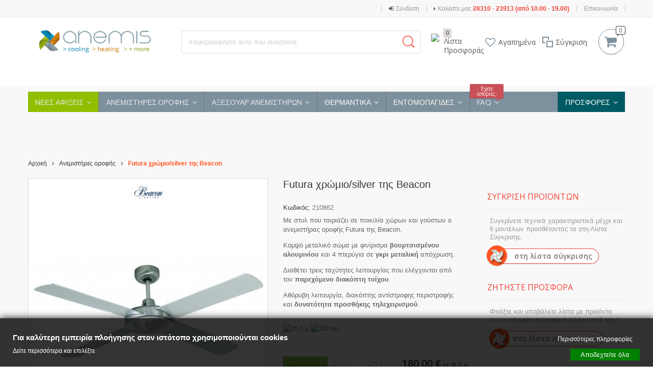

--- FILE ---
content_type: text/html; charset=utf-8
request_url: https://www.anemis.gr/futura-chromesilver-%CF%84%CE%B7%CF%82-beacon
body_size: 64928
content:
<!DOCTYPE HTML>
<!--[if lt IE 7]> <html class="no-js lt-ie9 lt-ie8 lt-ie7" lang="el-gr"><![endif]-->
<!--[if IE 7]><html class="no-js lt-ie9 lt-ie8 ie7" lang="el-gr"><![endif]-->
<!--[if IE 8]><html class="no-js lt-ie9 ie8" lang="el-gr"><![endif]-->
<!--[if gt IE 8]> <html class="no-js ie9" lang="el-gr"><![endif]-->

<html lang="el-gr">
    
  <head>
    <meta charset="utf-8" />
    <title>Ανεμιστηρας οροφης Futura Chrome Silver της Beacon</title>
          <meta name="description" content="Επιλέξτε Σύγχρονο επώνυμο ανεμιστήρα οροφής Futura χρώμιο/silver της Beacon για χώρο 25 τ.μ. και άλλα 1350 μοντέλα απο την μεγαλύτερη συλλογή. Αγορά online και αποστολή πανελλαδικά με DHL/UPS." />
        
        
    <meta name="generator" content="PrestaShop" />
    <meta name="robots" content="index,follow" />
    <meta name="viewport" content="width=device-width, minimum-scale=0.25, maximum-scale=1.6, initial-scale=1.0" />
    <meta name="apple-mobile-web-app-capable" content="yes" />
 
    <link rel="icon" type="image/vnd.microsoft.icon" href="/img/favicon.ico?1715848419" />
    <link rel="shortcut icon" type="image/x-icon" href="/img/favicon.ico?1715848419" />
    <link href="https://fonts.googleapis.com/css?family=Lato:400,700&amp;subset=latin-ext" rel="stylesheet">
                  <link rel="stylesheet" href="/themes/monika/css/global.css" type="text/css" media="all" />
              <link rel="stylesheet" href="/themes/monika/css/autoload/highdpi.css" type="text/css" media="all" />
              <link rel="stylesheet" href="/themes/monika/css/autoload/responsive-tables.css" type="text/css" media="all" />
              <link rel="stylesheet" href="/themes/monika/css/autoload/uniform.default.css" type="text/css" media="all" />
              <link rel="stylesheet" href="/themes/monika/css/product.css" type="text/css" media="all" />
              <link rel="stylesheet" href="/themes/monika/css/print.css" type="text/css" media="print" />
              <link rel="stylesheet" href="/js/jquery/plugins/fancybox/jquery.fancybox.css" type="text/css" media="all" />
              <link rel="stylesheet" href="/js/jquery/plugins/bxslider/jquery.bxslider.css" type="text/css" media="all" />
              <link rel="stylesheet" href="/js/jquery/plugins/jqzoom/jquery.jqzoom.css" type="text/css" media="all" />
              <link rel="stylesheet" href="/modules/gdprpro/views/css/newsletter.css" type="text/css" media="all" />
              <link rel="stylesheet" href="/modules/gdprpro/views/css/gdpr-modal.css" type="text/css" media="all" />
              <link rel="stylesheet" href="/modules/gdprpro/views/css/front.css" type="text/css" media="all" />
              <link rel="stylesheet" href="/modules/socialsharing/css/socialsharing.css" type="text/css" media="all" />
              <link rel="stylesheet" href="/themes/monika/css/modules/blockcart/blockcart.css" type="text/css" media="all" />
              <link rel="stylesheet" href="/themes/monika/css/modules/blockcategories/blockcategories.css" type="text/css" media="all" />
              <link rel="stylesheet" href="/themes/monika/css/modules/blocklanguages/blocklanguages.css" type="text/css" media="all" />
              <link rel="stylesheet" href="/themes/monika/css/modules/blockcontact/blockcontact.css" type="text/css" media="all" />
              <link rel="stylesheet" href="/themes/monika/css/modules/blockmyaccountfooter/blockmyaccount.css" type="text/css" media="all" />
              <link rel="stylesheet" href="/themes/monika/css/modules/blocknewproducts/blocknewproducts.css" type="text/css" media="all" />
              <link rel="stylesheet" href="/themes/monika/css/modules/blocknewsletter/blocknewsletter.css" type="text/css" media="all" />
              <link rel="stylesheet" href="/themes/monika/css/modules/blocksearch/blocksearch.css" type="text/css" media="all" />
              <link rel="stylesheet" href="/js/jquery/plugins/autocomplete/jquery.autocomplete.css" type="text/css" media="all" />
              <link rel="stylesheet" href="/themes/monika/css/product_list.css" type="text/css" media="all" />
              <link rel="stylesheet" href="/themes/monika/css/modules/blockuserinfo/blockuserinfo.css" type="text/css" media="all" />
              <link rel="stylesheet" href="/themes/monika/css/modules/blockviewed/blockviewed.css" type="text/css" media="all" />
              <link rel="stylesheet" href="/modules/themeconfigurator/css/hooks.css" type="text/css" media="all" />
              <link rel="stylesheet" href="/themes/monika/css/modules/blockwishlist/blockwishlist.css" type="text/css" media="all" />
              <link rel="stylesheet" href="/modules/sendtoafriend/sendtoafriend.css" type="text/css" media="all" />
              <link rel="stylesheet" href="/modules/formglow/css/styles.css" type="text/css" media="all" />
              <link rel="stylesheet" href="/themes/monika/css/modules/mailalerts/mailalerts.css" type="text/css" media="all" />
              <link rel="stylesheet" href="/modules/revsliderprestashop/public/assets/fonts/font-awesome/css/font-awesome.css" type="text/css" media="all" />
              <link rel="stylesheet" href="/modules/revsliderprestashop/public/assets/fonts/pe-icon-7-stroke/css/pe-icon-7-stroke.css" type="text/css" media="all" />
              <link rel="stylesheet" href="/modules/revsliderprestashop/public/assets/css/settings.css" type="text/css" media="all" />
              <link rel="stylesheet" href="/modules/bestkit_views/views/css/front.css" type="text/css" media="all" />
              <link rel="stylesheet" href="/modules/iqitmegamenu/views/css/front.css" type="text/css" media="all" />
              <link rel="stylesheet" href="/modules/iqitmegamenu/views/css/iqitmegamenu_s_1.css" type="text/css" media="all" />
              <link rel="stylesheet" href="/modules/productenquiryform/css/styles.css" type="text/css" media="all" />
              <link rel="stylesheet" href="/modules/oa_features/views/css/oa_features.css" type="text/css" media="all" />
              <link rel="stylesheet" href="/modules/iqitsizeguide/css/front.css" type="text/css" media="all" />
              <link rel="stylesheet" href="/modules/iqitsizeguide/css/iqitsizeguide_s_1.css" type="text/css" media="all" />
              <link rel="stylesheet" href="/modules/iqitsizeguide/css/platributes.css" type="text/css" media="all" />
              <link rel="stylesheet" href="/modules/filterproductspro/views/css/lib/nouislider/nouislider.min.css" type="text/css" media="all" />
              <link rel="stylesheet" href="/modules/filterproductspro/views/css/lib/bootstrap/pts/pts-bootstrap.css" type="text/css" media="all" />
              <link rel="stylesheet" href="/modules/filterproductspro/views/css/lib/font-awesome/font-awesome.css" type="text/css" media="all" />
              <link rel="stylesheet" href="/modules/filterproductspro/views/css/front/filterproductspro.css" type="text/css" media="all" />
              <link rel="stylesheet" href="/modules/filterproductspro/views/css/front/override.css" type="text/css" media="all" />
              <link rel="stylesheet" href="/themes/monika/css/modules/hsmultiaccessoriespro/abstract/views/css/multiaccessories_16.css" type="text/css" media="all" />
              <link rel="stylesheet" href="/modules/hsmultiaccessoriespro/abstract/views/css/tableprice.css" type="text/css" media="all" />
              <link rel="stylesheet" href="/themes/monika/css/modules/hsmultiaccessoriespro/abstract/views/css/multiaccessories.css" type="text/css" media="all" />
              <link rel="stylesheet" href="/themes/monika/css/modules/hsquickquotepro/abstract/views/css/quickquote.css" type="text/css" media="all" />
              <link rel="stylesheet" href="/themes/monika/css/modules/hsquickquotepro/abstract/views/css/quickquote16.css" type="text/css" media="all" />
              <link rel="stylesheet" href="/modules/hioutofstocknotification/views/css/front.css" type="text/css" media="all" />
              <link rel="stylesheet" href="/modules/hioutofstocknotification/views/css/front1.6.css" type="text/css" media="all" />
              <link rel="stylesheet" href="/modules/faqs/views/css/myprestamodules_font.css" type="text/css" media="all" />
              <link rel="stylesheet" href="/modules/faqs/views/css/footer.css" type="text/css" media="all" />
              <link rel="stylesheet" href="/themes/monika/css/modules/faqs/views/css/faq.css" type="text/css" media="all" />
              <link rel="stylesheet" href="/modules/faqs/views/css/faqs_form.css" type="text/css" media="all" />
              <link rel="stylesheet" href="https://fonts.googleapis.com/css?family=Open+Sans" type="text/css" media="all" />
              <link rel="stylesheet" href="/modules/faqs/views/css/codemirror_custom.css" type="text/css" media="all" />
              <link rel="stylesheet" href="/modules/faqs/libraries/slick/slick.css" type="text/css" media="all" />
              <link rel="stylesheet" href="/modules/calculateAmount/views/css/front.css" type="text/css" media="all" />
              <link rel="stylesheet" href="/modules/paypal/views/css/paypal.css" type="text/css" media="all" />
              <link rel="stylesheet" href="/modules/ybc_blog/views/css/blog_all.css" type="text/css" media="all" />
              <link rel="stylesheet" href="/modules/ybc_blog/views/css/slick.css" type="text/css" media="all" />
              <link rel="stylesheet" href="/modules/ybc_blog/views/css/prettyPhoto.css" type="text/css" media="all" />
              <link rel="stylesheet" href="/modules/ybc_blog/views/css/material-icons.css" type="text/css" media="all" />
              <link rel="stylesheet" href="/modules/ybc_blog/views/css/product.css" type="text/css" media="all" />
              <link rel="stylesheet" href="/modules/ybc_blog/views/css/custom.css" type="text/css" media="all" />
              <link rel="stylesheet" href="/modules/youtubetabs/views/css/youtubetabs.css" type="text/css" media="all" />
              <link rel="stylesheet" href="/modules/arallimg/views/css/styles.css" type="text/css" media="all" />
              <link rel="stylesheet" href="/modules/manufacturerblock/views/css/front.css" type="text/css" media="all" />
              <link rel="stylesheet" href="/themes/monika/css/modules/blockbanner/blockbanner.css" type="text/css" media="all" />
              <link rel="stylesheet" href="/modules/hicarouselspack/views/css/owl.carousel.min2.css" type="text/css" media="all" />
              <link rel="stylesheet" href="/modules/hicarouselspack/views/css/owl.theme.default.min2.css" type="text/css" media="all" />
              <link rel="stylesheet" href="/modules/hicarouselspack/views/css/carouselspack_front.css" type="text/css" media="all" />
              <link rel="stylesheet" href="/modules/hicarouselspack/views/css/carouselspack_front1.6.css" type="text/css" media="all" />
              <link rel="stylesheet" href="/modules/hicarouselspack/views/css/custom.css" type="text/css" media="all" />
              <link rel="stylesheet" href="/modules/custompopup/views/css/popup.css" type="text/css" media="all" />
              <link rel="stylesheet" href="/js/jquery/ui/themes/base/jquery.ui.core.css" type="text/css" media="all" />
              <link rel="stylesheet" href="/js/jquery/ui/themes/base/jquery.ui.datepicker.css" type="text/css" media="all" />
              <link rel="stylesheet" href="/js/jquery/ui/themes/base/jquery.ui.theme.css" type="text/css" media="all" />
              <link rel="stylesheet" href="/modules/ets_reviews/views/css/productcomments.all.css" type="text/css" media="all" />
              <link rel="stylesheet" href="/modules/ets_reviews/views/css/productcomment_16_all.css" type="text/css" media="all" />
              <link rel="stylesheet" href="/modules/ets_reviews/views/css/review-media.css" type="text/css" media="all" />
              <link rel="stylesheet" href="/modules/ets_reviews/views/css/slick-theme.css" type="text/css" media="all" />
              <link rel="stylesheet" href="/modules/ets_reviews/views/css/slick.css" type="text/css" media="all" />
              <link rel="stylesheet" href="/js/jquery/plugins/growl/jquery.growl.css" type="text/css" media="all" />
              <link rel="stylesheet" href="/modules/ets_reviews/views/css/productcomments.css" type="text/css" media="all" />
              <link rel="stylesheet" href="/modules/ets_reviews/views/css/productcomment_16.css" type="text/css" media="all" />
              <link rel="stylesheet" href="/modules/top1e_ajaxlivesearch/css/top1e_ajaxlivesearch.css" type="text/css" media="all" />
          		<link rel="stylesheet" href="/themes/monika/css/custom.css" type="text/css" media="all" />
          <script type="text/javascript">
var CUSTOMIZE_TEXTFIELD = 1;
var ETS_RV_CUSTOMER_IS_LOGGED = false;
var ETS_RV_DEFAULT_LANGUAGE_MSG = 'Default language cannot be empty!';
var ETS_RV_DEFAULT_RATE = 5;
var ETS_RV_DESIGN_COLOR1 = 0;
var ETS_RV_DISPLAY_RATE_AND_QUESTION = 'button';
var ETS_RV_PRESS_ENTER_ENABLED = 0;
var ETS_RV_QUESTION_ENABLED = 1;
var ETS_RV_RECAPTCHA_ENABLED = 0;
var ETS_RV_RECAPTCHA_FOR = ["review","comment","reply","qa","qa_answer","qa_comment"];
var ETS_RV_RECAPTCHA_SITE_KEY = null;
var ETS_RV_RECAPTCHA_TYPE = 'recaptcha_v2';
var ETS_RV_RECAPTCHA_USER_REGISTERED = 1;
var ETS_RV_RECAPTCHA_VALID = 0;
var ETS_RV_REQUIRE_TITLE = 1;
var ETS_RV_REVIEW_ENABLED = 1;
var FancyboxI18nClose = '&Kappa;&lambda;&epsilon;ί&sigma;&iota;&mu;&omicron;';
var FancyboxI18nNext = '&Epsilon;&pi;ό&mu;&epsilon;&nu;&omicron;';
var FancyboxI18nPrev = '&Pi;&rho;&omicron;&eta;&gamma;&omicron;ύ&mu;&epsilon;&nu;&omicron;';
var PS_ATTACHMENT_MAXIMUM_SIZE = 8388608;
var PS_ATTACHMENT_MAXIMUM_SIZE_TEXT = '8 MB';
var PS_CATALOG_MODE = false;
var addJsDef = false;
var added_to_wishlist = 'Πρροστέθηκε στη λίστα αγαπημένων σας.';
var ajax_allowed = true;
var ajaxsearch = true;
var allowBuyWhenOutOfStock = false;
var attribute_anchor_separator = '-';
var attributesCombinations = [];
var availableLaterValue = '';
var availableNowValue = '';
var back_office = 0;
var baseDir = 'https://www.anemis.gr/';
var baseUri = 'https://www.anemis.gr/';
var blocksearch_type = 'top';
var comparator_max_item = 4;
var compare_text_in = 'Προστέθηκε για σύγκριση';
var compare_text_not_in = 'Στη λίστα σύγκρισης';
var comparedProductsIds = [];
var contentOnly = false;
var currencyBlank = 1;
var currencyFormat = 2;
var currencyRate = 1;
var currencySign = '€';
var currentDate = '2026-01-21 02:08:28';
var customerGroupWithoutTax = false;
var customizationFields = false;
var customizationIdMessage = 'Παραμετροποίηση #';
var default_eco_tax = 0;
var delete_txt = 'Διαγραφή';
var displayList = false;
var displayPrice = 0;
var doesntExist = 'This combination does not exist for this product. Please select another combination.';
var doesntExistNoMore = 'Προσωρινά μη διαθέσιμο';
var doesntExistNoMoreBut = 'σε αυτή την επιλογή αλλά διαθέσιμο σε διαφορετικές.';
var ecotaxTax_rate = 0;
var ets_rv_datetime_picker = '{"prevText":"","nextText":"","dateFormat":"yy-mm-dd","currentText":"","closeText":"","ampm":false,"amNames":["AM","A"],"pmNames":["PM","P"],"timeFormat":"hh:mm:ss tt","timeSuffix":"","timeOnlyTitle":"","timeText":"","hourText":"","minuteText":"","maxDate":"2026-01-21 02:08:27"}';
var ets_rv_datetime_picker_closeText = 'Done';
var ets_rv_datetime_picker_currentText = 'Now';
var ets_rv_datetime_picker_hourText = 'Hour';
var ets_rv_datetime_picker_minuteText = 'Minute';
var ets_rv_datetime_picker_timeOnlyTitle = 'Choose time';
var ets_rv_datetime_picker_timeText = 'Time';
var ets_rv_please_sign_dislike = 'Please sign in or register to dislike';
var ets_rv_please_sign_like = 'Please sign in or register to like';
var ets_rv_please_sign_question = 'Please sign in or register to ask your question';
var ets_rv_please_sign_review = 'Please sign in or register to write your review';
var fieldRequired = 'Please fill in all the required fields before saving your customization.';
var file_is_to_large_text = 'File is too large. Maximum size allowed: %s';
var file_not_valid_text = 'File type is not allowed';
var freeProductTranslation = 'Δωρεάν!';
var freeShippingTranslation = 'Δωρεάν μεταφορικά!';
var gdprSettings = {"consent_active":true,"Consent":{"ad_storage":"denied","ad_user_data":"denied","ad_personalization":"denied","analytics_storage":"denied"},"gdprEnabledModules":{"blockcart":"true","blocklanguages":"true","blocknewsletter":"true","ad_storage":false,"ad_user_data":false,"ad_personalization":false,"analytics_storage":false},"gdprCookieStoreUrl":"https:\/\/www.anemis.gr\/module\/gdprpro\/storecookie","newsletterConsentText":"&lt;p&gt;\u0398\u03ad\u03bb\u03c9 \u03bd\u03b1 \u03bb\u03b1\u03bc\u03b2\u03ac\u03bd\u03c9 \u03b5\u03bd\u03b7\u03bc\u03b5\u03c1\u03c9\u03c4\u03b9\u03ba\u03cc \u03b4\u03b5\u03bb\u03c4\u03af\u03bf&lt;\/p&gt;","checkAllByDefault":true,"under18AlertText":"\u03a0\u03c1\u03ad\u03c0\u03b5\u03b9 \u03bd\u03b1 \u03b5\u03af\u03c3\u03c4\u03b5 18+ \u03b3\u03b9\u03b1 \u03bd\u03b1 \u03b5\u03c0\u03b9\u03c3\u03ba\u03b5\u03c6\u03b8\u03b5\u03af\u03c4\u03b5 \u03b1\u03c5\u03c4\u03cc\u03bd \u03c4\u03bf\u03bd \u03b9\u03c3\u03c4\u03cc\u03c4\u03bf\u03c0\u03bf","closeModalOnlyWithButtons":false,"showWindow":true,"isBot":true,"doNotTrackCompliance":false,"reloadAfterSave":false,"reloadAfterAcceptAll":false,"scrollLock":false,"acceptByScroll":false};
var gdprSettings_Consent_ad_personalization = 'denied';
var gdprSettings_Consent_ad_storage = 'denied';
var gdprSettings_Consent_ad_user_data = 'denied';
var gdprSettings_Consent_analytics_storage = 'denied';
var generated_date = 1768954107;
var group_reduction = 0;
var hasDeliveryAddress = false;
var idDefaultImage = 1321;
var id_lang = 7;
var id_product = 661;
var img_dir = 'https://www.anemis.gr/themes/monika/img/';
var img_prod_dir = 'https://www.anemis.gr/img/p/';
var img_ps_dir = 'https://www.anemis.gr/img/';
var instantsearch = true;
var iqitmegamenu_swwidth = true;
var isGuest = 0;
var isLogged = 0;
var isMobile = false;
var jqZoomEnabled = true;
var language_code = 'el';
var loggin_required = 'Πρέπει να συνδεθείτε για να διαχειριστείτε την λίστα αγαπημένων σας.';
var maxQuantityToAllowDisplayOfLastQuantityMessage = 0;
var max_item = 'Δεν μπορείτε να επιλέξετε παραπάνω απο 4 προϊόντα για σύγκριση';
var min_item = 'Please select at least one product';
var minimalQuantity = 0;
var mywishlist_url = 'https://www.anemis.gr/module/blockwishlist/mywishlist';
var noTaxForThisProduct = false;
var oosHookJsCodeFunctions = [];
var page_name = 'product';
var priceDisplayMethod = 0;
var priceDisplayPrecision = 2;
var productAvailableForOrder = true;
var productBasePriceTaxExcl = 141.666667;
var productBasePriceTaxExcluded = 141.666667;
var productCommentPostErrorMessage = 'Sorry, your review cannot be posted.';
var productCommentUpdatePostErrorMessage = 'Sorry, your review appreciation cannot be sent.';
var productHasAttributes = false;
var productPrice = 180;
var productPriceTaxExcluded = 145.16129;
var productPriceWithoutReduction = 180;
var productReference = '210862';
var productShowPrice = true;
var productUnitPriceRatio = 0;
var product_fileButtonHtml = 'Choose File';
var product_fileDefaultHtml = 'No file selected';
var product_specific_price = [];
var quantitiesDisplayAllowed = false;
var quantityAvailable = 0;
var quickView = false;
var reduction_percent = 0;
var reduction_price = 0;
var removingLinkText = 'αφαίρεση αυτού του προϊόντος από το καλάθι';
var roundMode = 2;
var search_url = 'https://www.anemis.gr/αναζήτηση?id=%5Bid%5D';
var specific_currency = false;
var specific_price = 0;
var static_token = '2003c5809889c96c61341e55ada8e64a';
var stf_msg_error = 'Το email δεν μπόρεσε να σταλθεί. Παρακαλώ ελέγξτε την διεύθυνση email και ξαναδοκιμάστε.';
var stf_msg_required = 'Δεν συμπληρώσατε τα απαιτούμενα πεδία';
var stf_msg_success = 'Το email σας στάλθηκε επιτυχώς';
var stf_msg_title = 'Αποστολή σε φίλο';
var stf_secure_key = '1e295a4d12de62b3b5c9f7daf4f64dbd';
var stock_management = 1;
var taxRate = 24;
var toBeDetermined = 'Θα καθοριστεί';
var token = '2003c5809889c96c61341e55ada8e64a';
var uploading_in_progress = 'Uploading in progress, please be patient.';
var usingSecureMode = true;
var wishlistProductsIds = false;
</script>

              <script type="text/javascript" src="/js/jquery/jquery-1.11.0.min.js"></script>
              <script type="text/javascript" src="/js/jquery/jquery-migrate-1.2.1.min.js"></script>
              <script type="text/javascript" src="/js/jquery/plugins/jquery.easing.js"></script>
              <script type="text/javascript" src="/js/tools.js"></script>
              <script type="text/javascript" src="/themes/monika/js/global.js"></script>
              <script type="text/javascript" src="/themes/monika/js/autoload/10-bootstrap.min.js"></script>
              <script type="text/javascript" src="/themes/monika/js/autoload/15-jquery.total-storage.min.js"></script>
              <script type="text/javascript" src="/themes/monika/js/autoload/15-jquery.uniform-modified-pts.js"></script>
              <script type="text/javascript" src="/themes/monika/js/products-comparison.js"></script>
              <script type="text/javascript" src="/js/jquery/plugins/fancybox/jquery.fancybox.js"></script>
              <script type="text/javascript" src="/js/jquery/plugins/jquery.idTabs.js"></script>
              <script type="text/javascript" src="/js/jquery/plugins/jquery.scrollTo.js"></script>
              <script type="text/javascript" src="/js/jquery/plugins/jquery.serialScroll.js"></script>
              <script type="text/javascript" src="/js/jquery/plugins/bxslider/jquery.bxslider.js"></script>
              <script type="text/javascript" src="/themes/monika/js/product.js"></script>
              <script type="text/javascript" src="/js/jquery/plugins/jqzoom/jquery.jqzoom.js"></script>
              <script type="text/javascript" src="/modules/gdprpro/views/js/newsletter-16.js"></script>
              <script type="text/javascript" src="/modules/gdprpro/views/js/gdpr-modal.js"></script>
              <script type="text/javascript" src="/modules/gdprpro/views/js/gdpr-consent.js"></script>
              <script type="text/javascript" src="/modules/gdprpro/views/js/googleConsent.js"></script>
              <script type="text/javascript" src="/modules/gdprpro/views/js/googleConsentDataRedaction.js"></script>
              <script type="text/javascript" src="/modules/socialsharing/js/socialsharing.js"></script>
              <script type="text/javascript" src="/themes/monika/js/modules/blockcart/ajax-cart.js"></script>
              <script type="text/javascript" src="/themes/monika/js/tools/treeManagement.js"></script>
              <script type="text/javascript" src="/themes/monika/js/modules/blocknewsletter/blocknewsletter.js"></script>
              <script type="text/javascript" src="/js/jquery/plugins/autocomplete/jquery.autocomplete.js"></script>
              <script type="text/javascript" src="/themes/monika/js/modules/blocksearch/blocksearch.js"></script>
              <script type="text/javascript" src="/themes/monika/js/modules/blockwishlist/js/ajax-wishlist.js"></script>
              <script type="text/javascript" src="/themes/monika/js/modules/sendtoafriend/sendtoafriend.js"></script>
              <script type="text/javascript" src="/modules/ganalytics/views/js/GoogleAnalyticActionLib.js"></script>
              <script type="text/javascript" src="/themes/monika/js/modules/mailalerts/mailalerts.js"></script>
              <script type="text/javascript" src="/modules/revsliderprestashop/public/assets/js/jquery.themepunch.tools.min.js"></script>
              <script type="text/javascript" src="/modules/revsliderprestashop/public/assets/js/jquery.themepunch.revolution.min.js"></script>
              <script type="text/javascript" src="/modules/bestkit_views/views/js/bestkit_views.js"></script>
              <script type="text/javascript" src="/modules/iqitmegamenu/views/js/classie.js"></script>
              <script type="text/javascript" src="/modules/iqitmegamenu/views/js/front_horizontal.js"></script>
              <script type="text/javascript" src="/modules/iqitmegamenu/views/js/front_vertical.js"></script>
              <script type="text/javascript" src="/modules/iqitmegamenu/views/js/front_sticky.js"></script>
              <script type="text/javascript" src="/modules/iqitmegamenu/views/js/mlpushmenu.js"></script>
              <script type="text/javascript" src="/modules/productenquiryform/js/jquery.colorbox.js"></script>
              <script type="text/javascript" src="/modules/productenquiryform/js/jquery.validate.js"></script>
              <script type="text/javascript" src="/modules/iqitsizeguide/js/front.js"></script>
              <script type="text/javascript" src="/modules/filterproductspro/views/js/lib/nouislider/nouislider.min.js"></script>
              <script type="text/javascript" src="/modules/filterproductspro/views/js/lib/jquery/plugins/visible/jquery.visible.min.js"></script>
              <script type="text/javascript" src="/modules/filterproductspro/views/js/lib/jquery/plugins/cookie/jquery.cookie.js"></script>
              <script type="text/javascript" src="/modules/filterproductspro/views/js/lib/bootstrap/pts/bootstrap.min.js"></script>
              <script type="text/javascript" src="/modules/filterproductspro/views/js/lib/pts/tools.js"></script>
              <script type="text/javascript" src="/modules/filterproductspro/views/js/front/filterproductspro.js"></script>
              <script type="text/javascript" src="/modules/filterproductspro/views/js/front/override.js"></script>
              <script type="text/javascript" src="/modules/filterproductspro/views/js/lib/jquery/plugins/total-storage/jquery.total-storage.min.js"></script>
              <script type="text/javascript" src="/modules/hsmultiaccessoriespro/abstract/views/js/accessoriesprice_16.js"></script>
              <script type="text/javascript" src="/modules/hsmultiaccessoriespro/abstract/views/js/admin_product_setting.js"></script>
              <script type="text/javascript" src="/modules/hsmultiaccessoriespro/abstract/views/js/hsma_display_style.js"></script>
              <script type="text/javascript" src="/themes/monika/js/modules/hsmultiaccessoriespro/abstract/views/js/pricetable.js"></script>
              <script type="text/javascript" src="/modules/hsquickquotepro/abstract/views/js/quotecontroller.js"></script>
              <script type="text/javascript" src="/modules/hsquickquotepro/abstract/views/js/quotepopup.js"></script>
              <script type="text/javascript" src="/modules/hsquickquotepro/abstract/views/js/quotebutton.js"></script>
              <script type="text/javascript" src="/modules/hsquickquotepro/abstract/views/js/quotehoverwatcher.js"></script>
              <script type="text/javascript" src="/modules/hioutofstocknotification/views/js/front.js"></script>
              <script type="text/javascript" src="/modules/faqs/views/js/faq.js"></script>
              <script type="text/javascript" src="/modules/faqs/views/js/faqs_form.js"></script>
              <script type="text/javascript" src="/modules/faqs/libraries/slick/slick.js"></script>
              <script type="text/javascript" src="/modules/calculateAmount/views/js/front.js"></script>
              <script type="text/javascript" src="/modules/paypal/views/js/incontext.js"></script>
              <script type="text/javascript" src="/modules/ybc_blog/views/js/slick.js"></script>
              <script type="text/javascript" src="/modules/ybc_blog/views/js/jquery.prettyPhoto.js"></script>
              <script type="text/javascript" src="/modules/ybc_blog/views/js/prettyPhoto.inc.js"></script>
              <script type="text/javascript" src="/modules/ybc_blog/views/js/jquery.lazyload.min.js"></script>
              <script type="text/javascript" src="/modules/ybc_blog/views/js/blog.js"></script>
              <script type="text/javascript" src="/modules/youtubetabs/views/js/youtubetabs.js"></script>
              <script type="text/javascript" src="/modules/manufacturerblock/views/js/tab.js"></script>
              <script type="text/javascript" src="/modules/hicarouselspack/views/js/cp.owl.carousel.js"></script>
              <script type="text/javascript" src="/modules/hicarouselspack/views/js/carouselspack_front.js"></script>
              <script type="text/javascript" src="/modules/custompopup/views/js/jquery.cookie.js"></script>
              <script type="text/javascript" src="/modules/custompopup/views/js/jquery.popup.min.js"></script>
              <script type="text/javascript" src="/modules/pricerounding/views/js/functions_front.js"></script>
              <script type="text/javascript" src="/js/jquery/ui/jquery.ui.core.min.js"></script>
              <script type="text/javascript" src="/js/jquery/ui/jquery.ui.datepicker.min.js"></script>
              <script type="text/javascript" src="/js/jquery/ui/i18n/jquery.ui.datepicker-el.js"></script>
              <script type="text/javascript" src="/modules/ets_reviews/views/js/slick.js"></script>
              <script type="text/javascript" src="/modules/ets_reviews/views/js/modal.js"></script>
              <script type="text/javascript" src="/js/jquery/plugins/growl/jquery.growl.js"></script>
              <script type="text/javascript" src="/modules/ets_reviews/views/js/jquery.rating.plugin.js"></script>
              <script type="text/javascript" src="/modules/ets_reviews/views/js/function.js"></script>
              <script type="text/javascript" src="/modules/ets_reviews/views/js/list-comments.js"></script>
              <script type="text/javascript" src="/modules/ets_reviews/views/js/front.js"></script>
              <script type="text/javascript" src="/modules/top1e_ajaxlivesearch/js/jquery.autocomplete.js"></script>
              <script type="text/javascript" src="/modules/top1e_ajaxlivesearch/js/top1e_ajaxlivesearch.js"></script>
              <script type="text/javascript" src="/modules/hsmultiaccessoriespro/abstract/views/js/accessoriescart_16.js"></script>
          
    <link rel="stylesheet" href="https://fonts.googleapis.com/css?family=Open+Sans:300,600&amp;subset=latin,latin-ext" type="text/css" media="all" />

    
<!-- Magic Zoom Plus Prestashop module version v5.9.1 [v1.6.46:v5.2.1] -->
<script type="text/javascript">window["mgctlbx$Pltm"] = "Prestashop";</script>
<link type="text/css" href="/modules/magiczoomplus/views/css/magiczoomplus.css" rel="stylesheet" media="screen" />
<link type="text/css" href="/modules/magiczoomplus/views/css/magiczoomplus.module.css" rel="stylesheet" media="screen" />
<script type="text/javascript" src="/modules/magiczoomplus/views/js/magiczoomplus.js"></script>
<script type="text/javascript" src="/modules/magiczoomplus/views/js/magictoolbox.utils.js"></script>
<script type="text/javascript">
	var mzOptions = {
		'zoomWidth':'auto',
		'zoomHeight':'auto',
		'zoomPosition':'right',
		'zoomDistance':15,
		'selectorTrigger':'click',
		'transitionEffect':true,
		'lazyZoom':false,
		'rightClick':false,
		'zoomMode':'zoom',
		'zoomOn':'hover',
		'upscale':true,
		'smoothing':true,
		'variableZoom':false,
		'zoomCaption':'off',
		'expand':'window',
		'expandZoomMode':'zoom',
		'expandZoomOn':'click',
		'expandCaption':true,
		'closeOnClickOutside':true,
		'cssClass':'',
		'hint':'once',
		'textHoverZoomHint':'Διπλό κλικ για ζουμ',
		'textClickZoomHint':'Κλικ για άνοιγμα φωτογραφίας',
		'textExpandHint':'Click to expand',
		'textBtnClose':'Close',
		'textBtnNext':'Next',
		'textBtnPrev':'Previous'
	}
</script>
<script type="text/javascript">
	var mzMobileOptions = {
		'zoomMode':'zoom',
		'textHoverZoomHint':'Διπλό κλικ για ζουμ',
		'textClickZoomHint':'Κλικ για άνοιγμα φωτογραφίας',
		'textExpandHint':'Tap to expand'
	}
</script>
<script type="text/javascript" src="/modules/magiczoomplus/views/js/common.js"></script>
<script type="text/javascript">
    var isPrestaShop15x = true;
    var isPrestaShop1541 = true;
    var isPrestaShop156x = true;
    var isPrestaShop16x = true;
    var isPrestaShop17x = false;
    var mEvent = 'click';
    var originalLayout = true;
    var useMagicScroll = false;
    var scrollItems = 3;
    var isProductMagicZoomReady = false;
    mzOptions['onZoomReady'] = function(id) {
        //console.log('MagicZoomPlus onZoomReady: ', id);
        if (id == 'MagicZoomPlusImageMainImage') {
            isProductMagicZoomReady = true;
        }
    }
    var allowHighlightActiveSelectorOnUpdate = true;
    mzOptions['onUpdate'] = function(id, oldA, newA) {
        if (allowHighlightActiveSelectorOnUpdate) {
            mtHighlightActiveSelector(newA);
        }
        allowHighlightActiveSelectorOnUpdate = true;
    }


</script>
<script type="text/javascript" src="/modules/magiczoomplus/views/js/product.js"></script>

<script type="text/javascript" src="/modules/magiczoomplus/views/js/switch.js"></script>
<meta property="og:type" content="product" />
<meta property="og:url" content="https://www.anemis.gr/futura-chromesilver-της-beacon" />
<meta property="og:title" content="Ανεμιστηρας οροφης Futura Chrome Silver της Beacon" />
<meta property="og:site_name" content="Anemis" />
<meta property="og:description" content="Επιλέξτε Σύγχρονο επώνυμο ανεμιστήρα οροφής Futura χρώμιο/silver της Beacon για χώρο 25 τ.μ. και άλλα 1350 μοντέλα απο την μεγαλύτερη συλλογή. Αγορά online και αποστολή πανελλαδικά με DHL/UPS." />
<meta property="og:image" content="https://www.anemis.gr/1321-large_default/futura-chromesilver-της-beacon.jpg" />
<meta property="product:pretax_price:amount" content="145.16" />
<meta property="product:pretax_price:currency" content="EUR" />
<meta property="product:price:amount" content="180" />
<meta property="product:price:currency" content="EUR" />


	
			<script type="text/javascript">
				(window.gaDevIds=window.gaDevIds||[]).push('d6YPbH');
				(function(i,s,o,g,r,a,m){i['GoogleAnalyticsObject']=r;i[r]=i[r]||function(){
				(i[r].q=i[r].q||[]).push(arguments)},i[r].l=1*new Date();a=s.createElement(o),
				m=s.getElementsByTagName(o)[0];a.async=1;a.src=g;m.parentNode.insertBefore(a,m)
				})(window,document,'script','//www.google-analytics.com/analytics.js','ga');
				ga('create', 'UA-41218657-1', 'auto');
				ga('require', 'ec');</script><link href="/modules/protect/disable.css" rel="stylesheet" type="text/css" media="all" />
        
        <script type="text/javascript">
		/***********************************************
* Disable Text Selection script- © Dynamic Drive DHTML code library (www.dynamicdrive.com)
* This notice MUST stay intact for legal use
* Visit Dynamic Drive at http://www.dynamicdrive.com/ for full source code
***********************************************/

     function disableselect(e)
        {
                return false 
        }
        
        function reEnable()
        {
                return true
        }
   
        //if IE4 
        // disable text selection
        document.onselectstart=new Function ("return false")
        
        //if NS6
        if (window.sidebar)
        {
                //document.onmousedown=disableselect
                // the above line creates issues in mozilla so keep it commented.
        
                document.onclick=reEnable
        }
        
        function clickIE()
        {
                if (document.all)
                {
                        (message);
                        return false;
                }
        }
		</script>
        
                
        
   
          <script type="text/javascript">
//Borra el Portapapeles con el uso del teclado
if (document.layers)
document.captureEvents(Event.KEYPRESS)
function backhome(e){
window.clipboardData.clearData();
}



//-->

     
        </script>
        
                
<style type="text/css" media="print">
<!--
img { visibility:hidden }

-->
</style>
        <script type="text/javascript">
    var view_page_name = "product";                var view_js_load = 1;
    var view_js_save = 1;
    var view_category_page = 0;
    var view_brand_page = 0;
    var view_page_number = 0;

    var view_category_page_container = '<fieldset class=\"bestkit_views_category_wrapper  ps16\" id=\"bestkit_views_category_recommends_products\">\n    <legend>Popular products<\/legend>\n    <div class=\"products-block\"><\/div>\n<\/fieldset>';
    var view_brand_page_container = '<fieldset class=\"bestkit_views_brand_wrapper  ps16\" id=\"bestkit_views_brand_recommends_products\">\n    <legend>Αγοράστηκαν πρόσφατα <\/legend>\n    <div class=\"products-block\"><\/div>\n<\/fieldset>';
</script>
<script type="text/javascript">
    var FilterProductsPro = {
        CONFIGS: {"FPP_VERSION":"3.3.0","FPP_COLUMN_NAME":"#center_column","FPP_SEARCH_RESULTS_APAGE":false,"FPP_SHOW_TOTAL_PRODUCTS_OPTION":false,"FPP_SHOW_FILTER_IN_URL":true,"FPP_GENERATE_CACHE":false,"FPP_SHOW_FILTER":false,"FPP_OVERRIDE_CSS":true,"FPP_OVERRIDE_JS":false,"FPP_ENABLE_DEBUG":false,"FPP_IP_DEBUG":null,"FPP_SEARCHER_STICKY":false,"FPP_RM":"1"},
        GLOBALS_VARS_JS: {"control_types":{"list":1,"radio":2,"check":3,"input":4,"slider":5},"filter_types":{"custom":{"type":6,"class":"label label-primary","title":"\u0394\u03b9\u03ba\u03ae \u03c3\u03b1\u03c2 \u03b5\u03c0\u03b9\u03bb\u03bf\u03b3\u03ae"},"category":{"type":1,"class":"label label-success","title":"\u039a\u03b1\u03c4\u03b7\u03b3\u03bf\u03c1\u03af\u03b1"},"supplier":{"type":3,"class":"label label-info","title":"\u03a0\u03c1\u03bf\u03bc\u03b7\u03b8\u03b5\u03c5\u03c4\u03ae\u03c2"},"manufacturer":{"type":2,"class":"label label-warning","title":"\u039a\u03b1\u03c4\u03b1\u03c3\u03ba\u03b5\u03c5\u03b1\u03c3\u03c4\u03ae\u03c2"},"attribute":{"type":5,"class":"label label-brown ","title":"\u0399\u03b4\u03b9\u03cc\u03c4\u03b7\u03c4\u03b1"},"feature":{"type":4,"class":"label label-danger","title":"\u03a7\u03b1\u03c1\u03b1\u03ba\u03c4\u03b7\u03c1\u03b9\u03c3\u03c4\u03b9\u03ba\u03cc"},"price":{"type":7,"class":"label label-default","title":"\u03a4\u03b9\u03bc\u03ae"},"input":{"type":8,"class":"label label-default","title":"Text input"}}},
        Msg: {
            no_options_lang: "Δεν υπάρχουν επιλογές",
            choose_lang: "Επιλέξτε"
        }
    };

    var currencySign = '€';
    var currencyRate = 1;
    var currencyFormat = 2;
    var currencyBlank = 1;

    var current_controller = 'product';
    var id_current_controller = '0';

    var query = '';
    var tag = '';
    var theme_name = 'monika';

    var fpp_static_token = '3a634bcab7f0b084123cd231fc863a53';

    var actions_filterproductspro = 'https://www.anemis.gr/fpp-actions';
</script>

<style type="text/css">
    #center_column{
    position: relative;
    }
</style>

<script type="text/javascript">
    var alertMessage = 'Η αγορά διακόπτη τοίχου ή κιτ τηλεχειρισμού είναι απαραίτητη για τον έλεγχο του ανεμιστήρα!';
    var buyTogetherOption = {"1":0,"2":0,"3":0,"4":0,"5":0,"6":0,"7":0};
    var isEnablingOptionBuyToGether = 0;
    var displayStyleOption = 0;
    var utilizeBlockCartAjax = 1;
    var msgOutOfStock = 'Oops! This item is out of stock.';
    var msgAvailableLater = 'Out of stock but backordering is allowed.';
    var messageOutOfStock = 'Out of stock';
    var msgEmptyForm = 'Cannot submit a empty form.';
    var isShowIconOutOfStock = 0;
    var orderUrl = 'https://www.anemis.gr/αμεση-παραγγελια';
    ajaxRenderAccessoriesUrl = 'https://www.anemis.gr/module/hsmultiaccessoriespro/Accessories';
    $(document).ready(function () {
        if (utilizeBlockCartAjax)
        {
            $('.hs_multi_accessories_add_to_cart').on('click', function (e) {
                e.preventDefault();
                var qty = 1;
                var idProduct = parseInt($(this).data('idproduct'));
                var idProductAttribute = parseInt($(this).data('id-product-attribute'));
                var parentElement = $(this).parents('td');
                if (idProduct <= 0)
                    return;
                if ($(parentElement).find('input').hasClass('custom_quantity'))
                    qty = $(parentElement).find('.custom_quantity').val();
                else if ($('#quantity_wanted').length > 0)
                    qty = parseInt($('#quantity_wanted').val());
                else
                    qty = 1;

                if ($(parentElement).find('select').hasClass('product-combination'))
                    idProductAttribute = $(parentElement).find('.product-combination :selected').val();
              
                ajaxCart.add(idProduct, idProductAttribute, false, this, qty, null);
            });
        }
        else
        {
            $(document).on('click', '#add_to_cart button, #add_to_cart input', function (e) {
                var qty = parseInt($('#quantity_wanted').val());
                e.preventDefault();
                addToCart($('#product_page_product_id').val(), $('#idCombination').val(), qty, true);
            });

            $(document).on('click', '.hs_multi_accessories_add_to_cart', function (e) {
                e.preventDefault();
                var qty = 1;
                var idProduct = parseInt($(this).data('idproduct'));
                var idProductAttribute = parseInt($(this).data('id-product-attribute'));
                var parentElemnet = $(this).parent();
                if (idProduct <= 0)
                    return;
                if ($(parentElemnet).find('input').hasClass('custom_quantity'))
                    qty = $(parentElemnet).find('.custom_quantity').val();
                else if ($('#quantity_wanted').length > 0)
                    qty = parseInt($('#quantity_wanted').val());
                else
                    qty = 1;

                if ($(parentElemnet).find('select').hasClass('product-combination'))
                    idProductAttribute = $(parentElemnet).find('.product-combination').val();

                addToCart(idProduct, idProductAttribute, qty, false);
            });
        }
    });
</script>

 <script type="text/javascript">
		
	$(document).ready(function() {
		quoteController = new QuoteController({
				 ajaxUrl:'https://www.anemis.gr/quote-action',
				 stQuote:{"lang":{"account":"\u039b\u03bf\u03b3\u03b1\u03c1\u03b9\u03b1\u03c3\u03bc\u03cc\u03c2","account_information_saved_successfully":"\u039f\u03b9 \u03c0\u03bb\u03b7\u03c1\u03bf\u03c6\u03bf\u03c1\u03af\u03b5\u03c2 \u03bb\u03bf\u03b3\u03b1\u03c1\u03b9\u03b1\u03c3\u03bc\u03bf\u03cd \u03b1\u03c0\u03bf\u03b8\u03b7\u03ba\u03b5\u03cd\u03c4\u03b7\u03ba\u03b1\u03bd \u03bc\u03b5 \u03b5\u03c0\u03b9\u03c4\u03c5\u03c7\u03af\u03b1","actions":"\u0395\u03bd\u03ad\u03c1\u03b3\u03b5\u03b9\u03b5\u03c2","add":"\u03a0\u03c1\u03bf\u03c3\u03b8\u03ae\u03ba\u03b7","add_a_new_address":"\u039a\u03b1\u03c4\u03b1\u03c7\u03c9\u03c1\u03ae\u03c3\u03c4\u03b5 \u03bd\u03ad\u03b1 \u03b4\u03b9\u03b5\u03cd\u03b8\u03c5\u03bd\u03c3\u03b7","add_delay_time":"Add delay time","add_new_price":"Add new price","add_shipping_cost":"Add shipping cost","adding_your_first_favourite_item":"\u03a0\u03c1\u03bf\u03c3\u03b8\u03ad\u03c3\u03c4\u03b5 \u03c0\u03c1\u03bf\u03ca\u03cc\u03bd\u03c4\u03b1 \u03c0\u03bf\u03c5 \u03b5\u03c0\u03b9\u03b8\u03c5\u03bc\u03b5\u03af\u03c4\u03b5 \u03c0\u03c1\u03bf\u03c3\u03c6\u03bf\u03c1\u03ac.","additional_information":"\u0395\u03c0\u03b9\u03c0\u03bb\u03ad\u03bf\u03bd \u03c0\u03bb\u03b7\u03c1\u03bf\u03c6\u03bf\u03c1\u03af\u03b5\u03c2","address":"\u0394\u03b9\u03b5\u03cd\u03b8\u03c5\u03bd\u03c3\u03b7","address_line_2":"\u0394\u03b9\u03b5\u03cd\u03b8\u03c5\u03bd\u03c3\u03b7 (2)","addresses":"\u0394\u03b9\u03b5\u03c5\u03b8\u03cd\u03bd\u03c3\u03b5\u03b9\u03c2","admin":"Admin","already_registered":"\u0388\u03c7\u03b5\u03c4\u03b5 \u03bb\u03bf\u03b3\u03b1\u03c1\u03b9\u03b1\u03c3\u03bc\u03cc;","an_error_occurred_while_updating_this_meta":"An error occurred while updating this meta.","block_title":"Block title","by":"\u0391\u03c0\u03cc","buyer":"buyer","cancel_your_quote":"\u0394\u03b9\u03b1\u03b3\u03c1\u03b1\u03c6\u03ae \u03c4\u03b7\u03c2 \u03bb\u03af\u03c3\u03c4\u03b1\u03c2","check_number_is_invalid":"Check number is invalid.","check_out":"\u039c\u03b5\u03c4\u03b1\u03c4\u03c1\u03ad\u03c8\u03c4\u03b5 \u03c4\u03b7 \u03bb\u03af\u03c3\u03c4\u03b1 \u03c3\u03b5 \u03c0\u03b1\u03c1\u03b1\u03b3\u03b3\u03b5\u03bb\u03af\u03b1","check_out_your_quote":"\u039c\u03b5\u03c4\u03b1\u03c4\u03c1\u03ad\u03c8\u03c4\u03b5 \u03c4\u03b7 \u03bb\u03af\u03c3\u03c4\u03b1 \u03c3\u03b5 \u03c0\u03b1\u03c1\u03b1\u03b3\u03b3\u03b5\u03bb\u03af\u03b1","choose_a_billing_address":"\u0395\u03c0\u03b9\u03bb\u03ad\u03be\u03c4\u03b5 \u03b4\u03b9\u03b5\u03cd\u03b8\u03c5\u03bd\u03c3\u03b7 \u03c7\u03c1\u03ad\u03c9\u03c3\u03b7\u03c2 \/ \u03c4\u03b9\u03bc\u03bf\u03bb\u03cc\u03b3\u03b7\u03c3\u03b7\u03c2","choose_a_delivery_address":"\u0395\u03c0\u03b9\u03bb\u03ad\u03be\u03c4\u03b5 \u03b4\u03b9\u03b5\u03cd\u03b8\u03c5\u03bd\u03c3\u03b7 \u03b1\u03c0\u03bf\u03c3\u03c4\u03bf\u03bb\u03ae\u03c2","choose_time":"Choose time","city":"\u03a0\u03cc\u03bb\u03b7","click_here":"\u039a\u03bb\u03b9\u03ba \u03b5\u03b4\u03ce","color":"\u03a7\u03c1\u03ce\u03bc\u03b1","comment":"\u039c\u03ae\u03bd\u03c5\u03bc\u03b1","comment_box":"\u03a0\u03b5\u03b4\u03af\u03bf \u03bc\u03b7\u03bd\u03cd\u03bc\u03b1\u03c4\u03bf\u03c2","company":"\u0395\u03c4\u03b1\u03b9\u03c1\u03af\u03b1","confirmation_prior_to_submit_quote":"\u0395\u03c0\u03b9\u03b2\u03b5\u03b2\u03b1\u03af\u03c9\u03c3\u03b7","continue_shopping":"\u03a3\u03c5\u03bd\u03b5\u03c7\u03af\u03c3\u03c4\u03b5 \u03c3\u03c4\u03bf \u03ba\u03b1\u03c4\u03ac\u03c3\u03c4\u03b7\u03bc\u03b1","country":"\u03a7\u03ce\u03c1\u03b1","create_a_new_customer":"Create a new customer","customer_form":"Customer form","customer_info":"Customer info","customization_quote":"Customization (Quote)","date":"\u0397\u03bc\u03b5\u03c1\u03bf\u03bc\u03b7\u03bd\u03af\u03b1","date_of_birth":"\u0397\u03bc\u03b5\u03c1\u03bf\u03bc\u03b7\u03bd\u03af\u03b1 \u03b3\u03b5\u03bd\u03bd\u03ae\u03c3\u03b5\u03c9\u03c2","day":"\u03b7\u03bc\u03ad\u03c1\u03b1","days":"\u03b7\u03bc\u03ad\u03c1\u03b5\u03c2","delay_time":"\u03a7\u03c1\u03cc\u03bd\u03bf\u03c2 \u03c0\u03b1\u03c1\u03ac\u03b4\u03bf\u03c3\u03b7\u03c2 (\u03b5\u03c1\u03b3\u03ac\u03c3\u03b9\u03bc\u03b5\u03c2 \u03b7\u03bc\u03ad\u03c1\u03b5\u03c2)","delay_time_day":"\u03a7\u03c1\u03cc\u03bd\u03bf\u03c2 \u03c0\u03b1\u03c1\u03ac\u03b4\u03bf\u03c3\u03b7\u03c2 (\u03b5\u03c1\u03b3\u03ac\u03c3\u03b9\u03bc\u03b5\u03c2 \u03b7\u03bc\u03ad\u03c1\u03b5\u03c2)","delay_time_should_be_an_integer_and_greater_than_0":"Delay time should be an integer and greater than 0.","delete":"Delete","delete_selected":"Delete selected","delete_selected_items":"Delete selected items?","delivery_in":"Delivery in ","description":"\u03a0\u03b5\u03c1\u03b9\u03b3\u03c1\u03b1\u03c6\u03ae","detail_quote":"Detail quote","disabled":"Disabled","discount":"Discount","display_at_front_end_or_not":"Display at front-end or not","dni_nif_nie":"DNI \/ NIF \/ NIE","do_you_want_to_delete_this_product":"Do you want to delete this product?","done":"Done","download_file_pdf":"Download file PDF","dummy_address":"Dummy address","dummy_product_does_not_exist":"Dummy product does not exist.","edit_your_quote":"\u0395\u03c0\u03b5\u03be\u03b5\u03c1\u03b3\u03b1\u03c3\u03af\u03b1 \u03c4\u03b7\u03c2 \u03bb\u03af\u03c3\u03c4\u03b1\u03c2","email":"Email","email_address":"\u0394\u03b9\u03b5\u03cd\u03b8\u03c5\u03bd\u03c3\u03b7 email","enabled":"Enabled","error":"Error","errors":"Errors","every_single_item":"Every single item","every_single_item_submit_each_item_in_basket_as_a_separated_quote":"Every single item: submit each item in basket as a separated quote.","expiry_date":"Expiry date:","firstname":"\u038c\u03bd\u03bf\u03bc\u03b1","five_characters_min":"\u03b5\u03bb\u03ac\u03c7\u03b9\u03c3\u03c4\u03bf 5 \u03c7\u03b1\u03c1\u03b1\u03ba\u03c4\u03ae\u03c1\u03b5\u03c2","for_example":"For example: QIIXJXNUI","forgot_your_password":"\u039e\u03b5\u03c7\u03ac\u03c3\u03b1\u03c4\u03b5 \u03c4\u03bf\u03bd \u03ba\u03c9\u03b4\u03b9\u03ba\u03cc \u03c3\u03b1\u03c2;","from":"From","give_your_customer_a_chance_to_add_their_own_comment_with_the_quote":"Give your customer a chance to add their own comment with the  quote.","give_your_customer_a_chance_to_add_their_own_price_with_the_quote":"Give your customer a chance to add their own price with the  quote.","home_phone":"\u03a3\u03c4\u03b1\u03b8\u03b5\u03c1\u03cc \u03c4\u03b7\u03bb\u03ad\u03c6\u03c9\u03bd\u03bf","hour":"Hour","id":"ID","identification_number":"Identification number","if_quote_mode_is_single_item":"If Quote mode is &quot;Single item&quot;, enable this to make separated quotes for every single item.","if_yes_give_your_customers_a_chance_to_review_their_information_before_submitting_a_quote":"If yes, give your customers a chance to review their information before submitting a quote.","if_yes_your_customers_can_submit_their_quote_immediately_after_adding_an_item_to_quote_list_rather_than_redirecting_to_another_page":"If yes, your customers can submit their quote immediately after adding an item to quote list, rather than redirecting to another page.","if_yes_people_can_ask_you_quote_for_products_even_though_they_are_out_stock_or_require_minimum_quantity":"If yes, people can ask you quote for products, even though products are out of stock or require minimum quantities.","invoice_address":"\u03a3\u03c4\u03bf\u03b9\u03c7\u03b5\u03af\u03b1 \u03c7\u03c1\u03ad\u03c9\u03c3\u03b7\u03c2","just_for_one_item":"Just for one item","just_for_one_item_when_browsing_items_just_click_and_submit_quote_for_a_specific_item":"Just for one item: when browsing items, just click and submit quote for a specific item. There is no basket in this case.","last_price_tax_excl":"\u03a4\u03b5\u03bb\u03b5\u03c5\u03c4\u03b1\u03af\u03b1 \u03c4\u03b9\u03bc\u03ae (\u03c0\u03c1\u03bf \u03c6\u03cc\u03c1\u03c9\u03bd)","last_price_tax_incl":"\u03a4\u03b5\u03bb\u03b5\u03c5\u03c4\u03b1\u03af\u03b1 \u03c4\u03b9\u03bc\u03ae (\u03bc\u03b5 \u03c6\u03cc\u03c1\u03bf\u03c5\u03c2)","final_cost":"\u03a4\u03b5\u03bb\u03b9\u03ba\u03cc \u03c0\u03bf\u03c3\u03cc","lastname":"\u0395\u03c0\u03af\u03b8\u03b5\u03c4\u03bf","list_products_of_quote":"\u039b\u03af\u03c3\u03c4\u03b1 \u03c0\u03c1\u03bf\u03c3\u03c6\u03bf\u03c1\u03ac\u03c2","list_products_page":"\u039b\u03ca\u03c3\u03c4\u03b1 \u03c0\u03c1\u03bf\u03ca\u03cc\u03bd\u03c4\u03c9\u03bd","login":"\u03a3\u03cd\u03bd\u03b4\u03b5\u03c3\u03b7","login_as_a_customer":"\u03a3\u03cd\u03bd\u03b4\u03b5\u03c3\u03b7 \u03c9\u03c2 \u03c5\u03c0\u03ac\u03c1\u03c7\u03bf\u03bd \u03c0\u03b5\u03bb\u03ac\u03c4\u03b7\u03c2","me":"Me","message":"\u039c\u03ae\u03bd\u03c5\u03bc\u03b1","message_from":"Message from","minute":"Minute","mobile_phone":"\u039a\u03b9\u03bd\u03b7\u03c4\u03cc","my_address":"\u0397 \u03b4\u03b9\u03b5\u03cd\u03b8\u03c5\u03bd\u03c3\u03b7 \u03b1\u03c0\u03bf\u03c3\u03c4\u03bf\u03bb\u03ae\u03c2","my_invoice_address":"\u0397 \u03b4\u03b9\u03b5\u03cd\u03b8\u03c5\u03bd\u03c3\u03b7 \u03c7\u03c1\u03ad\u03c9\u03c3\u03b7\u03c2\/\u03c4\u03b9\u03bc\u03bf\u03bb\u03cc\u03b3\u03b7\u03c3\u03b7\u03c2","my_quote":"\u0397 \u039b\u03af\u03c3\u03c4\u03b1 \u03a0\u03c1\u03bf\u03c3\u03c6\u03bf\u03c1\u03ac\u03c2 \u03bc\u03bf\u03c5","my_quotes":"\u039f\u03b9 \u039b\u03af\u03c3\u03c4\u03b5\u03c2 \u03a0\u03c1\u03bf\u03c3\u03c6\u03bf\u03c1\u03ac\u03c2 \u03bc\u03bf\u03c5","na":"N\/A","name":"\u038c\u03bd\u03bf\u03bc\u03b1","new_customer":"\u039d\u03ad\u03bf\u03c2 \u03c0\u03b5\u03bb\u03ac\u03c4\u03b7\u03c2","new_price":"\u039d\u03ad\u03b1 \u03c4\u03b9\u03bc\u03ae","no":"\u0391\u03c1.","no_address":"\u0394\u03b5\u03bd \u03c5\u03c0\u03ac\u03c1\u03c7\u03b5\u03b9 \u03b4\u03b9\u03b5\u03cd\u03b8\u03c5\u03bd\u03c3\u03b7","no_message_found":"No message found.","no_quote_is_found":"\u0394\u03b5\u03bd \u03b2\u03c1\u03ad\u03b8\u03b7\u03ba\u03b1\u03bd \u03bb\u03af\u03c3\u03c4\u03b5\u03c2!","not_available_quantity":"\u039c\u03b7 \u03b4\u03b9\u03b1\u03b8\u03ad\u03c3\u03b9\u03bc\u03b7 \u03c0\u03bf\u03c3\u03cc\u03c4\u03b7\u03c4\u03b1","now":"\u03a4\u03ce\u03c1\u03b1","pages":"\u03a3\u03b5\u03bb\u03af\u03b4\u03b5\u03c2","password":"\u039a\u03c9\u03b4\u03b9\u03ba\u03cc\u03c2","phone_number":"\u03a4\u03b7\u03bb\u03ad\u03c6\u03c9\u03bd\u03bf","please_enter_a_number":"\u0395\u03b9\u03c3\u03ac\u03b3\u03b5\u03c4\u03b5 \u03b1\u03c1\u03b9\u03b8\u03bc\u03cc.","please_enter_a_price_or_a_message":"\u0395\u03b9\u03c3\u03ac\u03b3\u03b5\u03c4\u03b5 \u03c4\u03b9\u03bc\u03b7 \u03ae \u03bc\u03ae\u03bd\u03c5\u03bc\u03b1","postcode":"\u03a4.\u039a.","price":"\u03a4\u03b9\u03bc\u03ae","product":"\u03a0\u03c1\u03bf\u03ca\u03cc\u03bd","product_detail":"\u039b\u03b5\u03c0\u03c4\u03bf\u03bc\u03ad\u03c1\u03b5\u03b9\u03b5\u03c2 \u03c0\u03c1\u03bf\u03ca\u03cc\u03bd\u03c4\u03bf\u03c2","product_not_found":"\u03a4\u03bf \u03c0\u03c1\u03bf\u03ca\u03cc\u03bd \u03b4\u03b5 \u03b2\u03c1\u03ad\u03b8\u03b7\u03ba\u03b5","product_page":"\u03a3\u03b5\u03bb\u03af\u03b4\u03b1 \u03c0\u03c1\u03bf\u03ca\u03cc\u03bd\u03c4\u03bf\u03c2","product_successfully_added_to_your_quote":"\u03a4\u03bf \u03c0\u03c1\u03bf\u03ca\u03cc\u03bd \u03c0\u03c1\u03bf\u03c3\u03c4\u03ad\u03b8\u03b7\u03ba\u03b5 \u03bc\u03b5 \u03b5\u03c0\u03b9\u03c4\u03c5\u03c7\u03af\u03b1 \u03c3\u03c4\u03b7 \u03bb\u03af\u03c3\u03c4\u03b1 \u03a0\u03c1\u03bf\u03c3\u03c6\u03bf\u03c1\u03ac\u03c2 \u03c3\u03b1\u03c2.","products":"\u03a0\u03c1\u03bf\u03ca\u03cc\u03bd\u03c4\u03b1","qty":"\u03a4\u03bc\u03c7.","quantity":"\u03a0\u03bf\u03c3\u03cc\u03c4\u03b7\u03c4\u03b1","quick_view_product_page":"\u03a0\u03c1\u03bf\u03b5\u03c0\u03b9\u03c3\u03ba\u03cc\u03c0\u03b7\u03c3\u03b7 \u03c0\u03c1\u03bf\u03ca\u03cc\u03bd\u03c4\u03bf\u03c2","quote":"\u039b\u03af\u03c3\u03c4\u03b1 \u03a0\u03c1\u03bf\u03c3\u03c6\u03bf\u03c1\u03ac\u03c2 ","quotes":"\u039b\u03af\u03c3\u03c4\u03b1 \u03a0\u03c1\u03bf\u03c3\u03c6\u03bf\u03c1\u03ac\u03c2","quote_as_a_guest":"\u03a5\u03c0\u03bf\u03b2\u03bf\u03bb\u03ae \u039b\u03af\u03c3\u03c4\u03b1\u03c2 \u03a0\u03c1\u03bf\u03c3\u03c6\u03bf\u03c1\u03ac\u03c2 \u03c7\u03c9\u03c1\u03af\u03c2 \u03bb\u03bf\u03b3\u03b1\u03c1\u03b9\u03b1\u03c3\u03bc\u03cc \u03a0\u03b5\u03bb\u03ac\u03c4\u03b7","quote_confirmation":"\u0395\u03c0\u03b9\u03b2\u03b5\u03b2\u03b1\u03af\u03c9\u03c3\u03b7 \u03b1\u03c0\u03bf\u03c3\u03c4\u03bf\u03bb\u03ae\u03c2 \u039b\u03af\u03c3\u03c4\u03b1\u03c2 \u03a0\u03c1\u03bf\u03c3\u03c6\u03bf\u03c1\u03ac\u03c2","quote_empty":"Quote (empty)","quote_for_each_product":"Quote for each product","quote_for_whole_basket":"Quote for whole basket","quote_information":"Quote information","quote_instantly":"Quote instantly","quote_regardless_real_stock":"Quote regardless of real stock","quote_is_empty":"Quote is empty.","quote_management":"\u0394\u03b9\u03b1\u03c7\u03b5\u03af\u03c1\u03b9\u03c3\u03b7 \u039b\u03b9\u03c3\u03c4\u03ce\u03bd \u03a0\u03c1\u03bf\u03c3\u03c6\u03bf\u03c1\u03ac\u03c2","quote_mode":"Quote mode","quote_name":"\u039a\u03c9\u03b4\u03b9\u03ba\u03cc\u03c2 \u039b\u03af\u03c3\u03c4\u03b1\u03c2 \u03a0\u03c1\u03bf\u03c3\u03c6\u03bf\u03c1\u03ac\u03c2","quote_not_exist":"\u0397 \u039b\u03af\u03c3\u03c4\u03b1 \u03a0\u03c1\u03bf\u03c3\u03c6\u03bf\u03c1\u03ac\u03c2 \u03b4\u03b5\u03bd \u03c5\u03c0\u03ac\u03c1\u03c7\u03b5\u03b9","quote_not_found":"\u0397 \u039b\u03af\u03c3\u03c4\u03b1 \u03a0\u03c1\u03bf\u03c3\u03c6\u03bf\u03c1\u03ac\u03c2 \u03b4\u03b5\u03bd \u03b2\u03c1\u03ad\u03b8\u03b7\u03ba\u03b5.","quote_status":"\u0397 \u03ba\u03b1\u03c4\u03ac\u03c3\u03c4\u03b1\u03c3\u03b7 \u03c4\u03b7\u03c2 \u039b\u03af\u03c3\u03c4\u03b1\u03c2 \u03a0\u03c1\u03bf\u03c3\u03c6\u03bf\u03c1\u03ac\u03c2","quote_statuses":"\u039a\u03b1\u03c4\u03ac\u03c3\u03c4\u03b1\u03c3\u03b7","quote_this_item":"\u03c3\u03c4\u03b7 \u03bb\u03af\u03c3\u03c4\u03b1 \u03c0\u03c1\u03bf\u03c3\u03c6\u03bf\u03c1\u03ac\u03c2","receive_special_offers_from_our_partners":"\u039b\u03ac\u03b2\u03b5\u03c4\u03b5 \u03c0\u03c1\u03bf\u03c3\u03c6\u03bf\u03c1\u03ad\u03c2 \u03b1\u03c0\u03cc \u03c3\u03c5\u03bd\u03b5\u03c1\u03b3\u03ac\u03c4\u03b5\u03c2 \u03bc\u03b1\u03c2!","required_field":"\u0391\u03c0\u03b1\u03b9\u03c4\u03bf\u03cd\u03bc\u03b5\u03bd\u03b1 \u03c0\u03b5\u03b4\u03af\u03b1","save":"\u0391\u03c0\u03bf\u03b8\u03ae\u03ba\u03b5\u03c5\u03c3\u03b7","select_what_you_want_to_collect_from_your_prospective_customers":"Select what you want to collect from your prospective customers.","send":"\u0391\u03c0\u03bf\u03c3\u03c4\u03bf\u03bb\u03ae","separated_quotes":"Separated quotes","settings":"Settings","shipping_cost":"\u039c\u03b5\u03c4\u03b1\u03c6\u03bf\u03c1\u03b9\u03ba\u03cc \u03ba\u03cc\u03c3\u03c4\u03bf\u03c2","shipping_cost_should_be_greater_than_or_equal_to_0":"Shipping cost should be greater than or equal to 0.","show_a_block_to_collect_customer_information_but_not_asking_them_to_create_a_customer_account":"Show a block to collect customer information but not asking them to create a customer account.","show_a_detailed_form_to_ask_customer_s_information_then_create_a_customer_account":"Show a detailed form to ask customer\'s information then create a customer account.","show_form_login_if_useful_for_existing_customers":"Show form login, if useful for existing customers.","show_quote_this_item_button_at":"Show quote this item button at","sign_up_for_our_newsletter":"\u0395\u03b3\u03b3\u03c1\u03b1\u03c6\u03b5\u03af\u03c4\u03b5 \u03c3\u03c4\u03bf newsletter \u03bc\u03b1\u03c2!","state":"\u039a\u03b1\u03c4\u03ac\u03c3\u03c4\u03b1\u03c3\u03b7","status":"\u039a\u03b1\u03c4\u03ac\u03c3\u03c4\u03b1\u03c3\u03b7","status_name":"Status name","status_will_be_highlighted_in_this_color_html_colors_only":"Status will be highlighted in this color. HTML colors only.","submit":"\u03a5\u03c0\u03bf\u03b2\u03bf\u03bb\u03ae","submit_quote":"\u03a5\u03c0\u03bf\u03b2\u03bf\u03bb\u03ae \u03bb\u03af\u03c3\u03c4\u03b1\u03c2","submitted_on":"\u03a5\u03c0\u03bf\u03b2\u03bb\u03b7\u03b8\u03b7\u03ba\u03b5 \u03c3\u03c4\u03b9\u03c2","subtract":"\u0391\u03c6\u03b1\u03af\u03c1\u03b5\u03c3\u03b7","suggest_new_price":"\u03a4\u03b9\u03bc\u03ae \u03c0\u03bf\u03c5 \u03b5\u03c0\u03b9\u03b8\u03c5\u03bc\u03b5\u03af\u03c4\u03b5","suggested_new_price":"E\u03c0\u03b9\u03b8\u03c5\u03bc\u03b7\u03c4\u03ae \u03bd\u03ad\u03b1 \u03c4\u03b9\u03bc\u03ae","suggested_price":"E\u03c0\u03b9\u03b8\u03c5\u03bc\u03b7\u03c4\u03ae \u03c4\u03b9\u03bc\u03ae","suggested_price_has_been_successfuly_updated":"\u0397 \u03b5\u03c0\u03b9\u03b8\u03c5\u03bc\u03b7\u03c4\u03ae \u03c4\u03b9\u03bc\u03ae \u03ad\u03c7\u03b5\u03b9 \u03b5\u03bd\u03b7\u03bc\u03b5\u03c1\u03c9\u03b8\u03b5\u03af","the_default_dates_when_a_newly_created_voucher_expires_in":"The default dates when a newly created voucher expires in. You can change it on approval.","the_quote_cannot_be_loaded_or_found":"\u0397 \u039b\u03af\u03c3\u03c4\u03b1 \u03b4\u03b5\u03bd \u03bc\u03c0\u03bf\u03c1\u03b5\u03af \u03bd\u03b1 \u03b2\u03c1\u03b5\u03b8\u03b5\u03af.","the_status_has_been_updated_successfully":"\u0397 \u03ba\u03b1\u03c4\u03ac\u03c3\u03c4\u03b1\u03c3\u03b7 \u03ad\u03c7\u03b5\u03b9 \u03b5\u03bd\u03b7\u03bc\u03b5\u03c1\u03c9\u03b8\u03b5\u03af \u03b5\u03c0\u03b9\u03c4\u03c5\u03c7\u03ce\u03c2.","there_are_items_in_your_quote":"H \u03bb\u03af\u03c3\u03c4\u03b1 \u03a0\u03c1\u03bf\u03c3\u03c6\u03bf\u03c1\u03ac\u03c2 \u03c3\u03b1\u03c2 \u03c0\u03b5\u03c1\u03b9\u03ad\u03c7\u03b5\u03b9 %s \u03c0\u03c1\u03bf\u03ca\u03cc\u03bd(\u03c4\u03b1).","there_are_some_errors":"\u03a5\u03c0\u03ac\u03c1\u03c7\u03bf\u03c5\u03bd \u03bb\u03ac\u03b8\u03b7","there_is_an_error":"\u03a5\u03c0\u03ac\u03c1\u03c7\u03b5\u03b9 \u03bb\u03ac\u03b8\u03bf\u03c2:","there_is_item_in_your_quote":"H \u03bb\u03af\u03c3\u03c4\u03b1 \u03a0\u03c1\u03bf\u03c3\u03c6\u03bf\u03c1\u03ac\u03c2 \u03c3\u03b1\u03c2 \u03c0\u03b5\u03c1\u03b9\u03ad\u03c7\u03b5\u03b9 %s \u03c0\u03c1\u03bf\u03ca\u03cc\u03bd(\u03c4\u03b1).","there_is_not_enough_product_in_stock":"\u039c\u03b7 \u03b5\u03c0\u03b1\u03c1\u03ba\u03ae\u03c2 \u03c0\u03bf\u03c3\u03cc\u03c4\u03b7\u03c4\u03b1 \u03c0\u03c1\u03bf\u03ca\u03cc\u03bd\u03c4\u03c9\u03bd,","this_product_is_no_longer_available":"\u03a4\u03bf \u03c0\u03c1\u03bf\u03ca\u03cc\u03bd \u03b4\u03b5\u03bd \u03b5\u03af\u03bd\u03b1\u03b9 \u03b4\u03b9\u03b1\u03b8\u03ad\u03c3\u03b9\u03bc\u03bf.","this_voucher_does_not_exist":"\u03a4\u03bf \u03ba\u03bf\u03c5\u03c0\u03cc\u03bd\u03b9 \u03b4\u03b5\u03bd \u03c5\u03c0\u03ac\u03c1\u03c7\u03b5\u03b9.","time":"\u038f\u03c1\u03b1","title":"\u03a4\u03af\u03c4\u03bb\u03bf\u03c2","to":"\u03c0\u03c1\u03bf\u03c2","to_track_your_quote_please_enter_the_following_information":"\u0393\u03b9\u03b1 \u03c0\u03b1\u03c1\u03b1\u03ba\u03bf\u03bb\u03bf\u03cd\u03b8\u03b7\u03c3\u03b7 \u03c4\u03b7\u03c2 \u039b\u03af\u03c3\u03c4\u03b1\u03c2 \u03b5\u03b9\u03c3\u03ac\u03b3\u03b5\u03c4\u03b5 \u03c4\u03b9\u03c2 \u03c0\u03b1\u03c1\u03b1\u03ba\u03ac\u03c4\u03c9 \u03c0\u03bb\u03b7\u03c1\u03bf\u03c6\u03c1\u03bf\u03af\u03b5\u03c2:","total":"\u03a3\u03cd\u03bd\u03bf\u03bb\u03bf","total_products_tax_excl":"\u0391\u03be\u03af\u03b1 \u03c0\u03c1\u03bf\u03ca\u03cc\u03bd\u03c4\u03c9\u03bd (\u03c0\u03c1\u03bf \u03c6\u03cc\u03c1\u03c9\u03bd)","total_products_tax_incl":"\u0391\u03be\u03af\u03b1 \u03c0\u03c1\u03bf\u03ca\u03cc\u03bd\u03c4\u03c9\u03bd  (\u03bc\u03b5 \u03c6\u03cc\u03c1\u03bf\u03c5\u03c2)","total_products_tax_excl_email":"\u0391\u03be\u03af\u03b1 \u03c0\u03c1\u03bf\u03ca\u03cc\u03bd\u03c4\u03c9\u03bd (\u03c0\u03c1\u03bf \u03c6\u03cc\u03c1\u03c9\u03bd) in email","total_products_tax_incl_email":"\u0391\u03be\u03af\u03b1 \u03c0\u03c1\u03bf\u03ca\u03cc\u03bd\u03c4\u03c9\u03bd (\u03c0\u03c1\u03bf \u03c6\u03cc\u03c1\u03c9\u03bd) in email","total_new_price":"\u03a3\u03c5\u03bd\u03bf\u03bb\u03b9\u03ba\u03ae \u03c4\u03b9\u03bc\u03ae","total_price_tax_excl":"\u03a3\u03c5\u03bd\u03bf\u03bb\u03b9\u03ba\u03ae \u03c4\u03b9\u03bc\u03ae (\u03c0\u03c1\u03bf \u03c6\u03cc\u03c1\u03c9\u03bd)","total_price_tax_incl":"\u03a3\u03c5\u03bd\u03bf\u03bb\u03b9\u03ba\u03ae \u03c4\u03b9\u03bc\u03ae (\u03bc\u03b5 \u03c6\u03cc\u03c1\u03bf\u03c5\u03c2)","total_quote_tax_excl":"\u03a3\u03cd\u03bd\u03bf\u03bb\u03bf \u03b1\u03be\u03af\u03b1\u03c2 \u03c0\u03c1\u03bf\u03ca\u03cc\u03bd\u03c4\u03c9\u03bd \u03c3\u03c4\u03b7 \u03bb\u03af\u03c3\u03c4\u03b1 (\u03c0\u03c1\u03bf \u03c6\u03cc\u03c1\u03c9\u03bd):","total_quote_tax_incl":"\u03a3\u03cd\u03bd\u03bf\u03bb\u03bf \u03b1\u03be\u03af\u03b1\u03c2 \u03c0\u03c1\u03bf\u03ca\u03cc\u03bd\u03c4\u03c9\u03bd \u03c3\u03c4\u03b7 \u03bb\u03af\u03c3\u03c4\u03b1 (\u03bc\u03b5 \u03c6\u03cc\u03c1\u03bf\u03c5\u03c2):","total_with_tax":"\u03a3\u03cd\u03bd\u03bf\u03bb\u03bf (\u03bc\u03b5 \u03c6\u03cc\u03c1\u03bf\u03c5\u03c2)","tracking_guest_quote":"Tracking guest quote:","unit_price":"\u03a4\u03b9\u03bc\u03ae \u03c4\u03bc\u03c7.","unit_price_tax_excl":"\u03a4\u03b9\u03bc\u03ae \u03c4\u03bc\u03c7. (\u03c0\u03c1\u03bf \u03c6\u03cc\u03c1\u03c9\u03bd)","unit_price_tax_incl":"\u03a4\u03b9\u03bc\u03ae \u03c4\u03bc\u03c7. (\u03c0\u03c1\u03bf \u03c6\u03cc\u03c1\u03c9\u03bd)","wholesale_price":"Wholesale Price","update":"\u0395\u03bd\u03b7\u03bc\u03ad\u03c1\u03c9\u03c3\u03b7","update_successful":"\u0395\u03c0\u03b9\u03c4\u03c5\u03c7\u03ae\u03c2 \u03b5\u03bd\u03b7\u03bc\u03ad\u03c1\u03c9\u03c3\u03b7","use_the_delivery_address_as_the_billing_address":"\u0394\u03b9\u03b1\u03c6\u03bf\u03c1\u03b5\u03c4\u03b9\u03ba\u03ae \u03b4\u03b9\u03b5\u03cd\u03b8\u03c5\u03bd\u03c3\u03b7 \u03c7\u03c1\u03ad\u03c9\u03c3\u03b7\u03c2\/\u03c4\u03b9\u03bc\u03bf\u03bb\u03cc\u03b3\u03b7\u03c3\u03b7\u03c2","vat_number":"\u0391.\u03a6.\u039c. (\u03b5\u03b9\u03c3\u03ac\u03b3\u03b5\u03c4\u03b5 \u03c4\u03bf \u03c0\u03c1\u03cc\u03b8\u03b5\u03bc\u03b1 EL \u03c0\u03c1\u03b9\u03bd \u03c4\u03b1 \u03c8\u03b7\u03c6\u03af\u03b1 \u03c4\u03bf\u03c5, \u03c0.\u03c7. EL123456789)","view_my_quotes":"\u03a0\u03c1\u03bf\u03b2\u03bf\u03bb\u03ae \u03c4\u03c9\u03bd \u03bb\u03b9\u03c3\u03c4\u03ce\u03bd \u03bc\u03bf\u03c5","voucher_code":"\u0395\u03ba\u03c0\u03c4\u03c9\u03c4\u03b9\u03ba\u03cc\u03c2 \u03ba\u03c9\u03b4\u03b9\u03ba\u03cc\u03c2","voucher_expires_in_days":"\u039f \u03b5\u03ba\u03c0\u03c4\u03c9\u03c4\u03b9\u03ba\u03cc\u03c2 \u03ba\u03c9\u03b4\u03b9\u03ba\u03cc\u03c2 \u03bb\u03ae\u03b3\u03b5\u03b9 \u03c3\u03b5 ","vouchers_for":"\u0395\u03ba\u03c0\u03c4\u03c9\u03c4\u03b9\u03ba\u03ac \u03ba\u03bf\u03c5\u03c0\u03cc\u03bd\u03b9\u03b1 \u03c0\u03b5\u03bb\u03ac\u03c4\u03b7 ","we_will_review_and_get_back_to_you_as_soon_as_possible":"\u0398\u03b1 \u03c4\u03b7\u03bd \u03b5\u03c0\u03b5\u03be\u03b5\u03c1\u03b3\u03b1\u03c3\u03c4\u03bf\u03cd\u03bc\u03b5 \u03ba\u03b1\u03b9 \u03c3\u03cd\u03bd\u03c4\u03bf\u03bc\u03b1 \u03b8\u03b1 \u03bb\u03ac\u03b2\u03b5\u03c4\u03b5 \u03b1\u03c0\u03ac\u03bd\u03c4\u03b7\u03c3\u03b7 \u03c3\u03c4\u03bf email \u03c3\u03b1\u03c2.","whole_basket":"Whole basket","whole_basket_and_every_single_item":"Whole basket and Every single item","whole_basket_submit_all_items_in_basket_as_one_quote":"Whole basket: submit all items in basket as one quote.","write_new_message":"\u0393\u03c1\u03ac\u03c8\u03c4\u03b5 \u03b5\u03b4\u03ce \u03c4\u03bf \u03bc\u03ae\u03bd\u03c5\u03bc\u03b1 \u03c3\u03b1\u03c2","you_must_register_at_least_one_phone_number":"\u03a0\u03b1\u03c1\u03b1\u03ba\u03b1\u03bb\u03bf\u03cd\u03bc\u03b5 \u03bd\u03b1 \u03ba\u03b1\u03c4\u03b1\u03c7\u03c9\u03c1\u03ae\u03c3\u03b5\u03c4\u03b5 \u03ad\u03bd\u03b1 \u03c4\u03b7\u03bb\u03b5\u03c6\u03c9\u03bd\u03b9\u03ba\u03cc \u03b1\u03c1\u03b9\u03b8\u03bc\u03cc \u03b3\u03b9\u03b1 \u03c4\u03b7\u03bd \u03ba\u03b1\u03bb\u03cd\u03c4\u03b5\u03c1\u03b7 \u03b5\u03be\u03c5\u03c0\u03b7\u03c1\u03ad\u03c4\u03b7\u03c3\u03b7 \u03c3\u03b1\u03c2.","Your_billing_address":"\u0394\u03b9\u03b5\u03cd\u03b8\u03c5\u03bd\u03c3\u03b7 \u03c7\u03c1\u03ad\u03c9\u03c3\u03b7\u03c2\/\u03c4\u03b9\u03bc\u03bf\u03bb\u03cc\u03b3\u03b7\u03c3\u03b7\u03c2","your_current_quote":"\u0397 \u03bb\u03af\u03c3\u03c4\u03b1 \u03c0\u03c1\u03bf\u03c3\u03c6\u03bf\u03c1\u03ac\u03c2 \u03c3\u03b1\u03c2","your_delivery_address":"\u0394\u03b9\u03b5\u03cd\u03b8\u03c5\u03bd\u03c3\u03b7 \u03c0\u03b1\u03c1\u03ac\u03b4\u03bf\u03c3\u03b7\u03c2","your_expected_price":"\u0395\u03c0\u03b9\u03b8\u03c5\u03bc\u03b7\u03c4\u03ae \u03c4\u03b9\u03bc\u03ae","your_message":"\u03a4\u03bf \u03bc\u03ae\u03bd\u03c5\u03bc\u03b1 \u03c3\u03b1\u03c2","your_price":"\u0397 \u03c4\u03b9\u03bc\u03ae \u03c3\u03b1\u03c2","your_price_invalid":"\u039c\u03b7 \u03ad\u03b3\u03ba\u03c5\u03c1\u03b7 \u03c4\u03b9\u03bc\u03ae","your_price_should_less_than_0":"\u0397 \u03c4\u03b9\u03bc\u03ae \u03c3\u03b1\u03c2 \u03c0\u03c1\u03ad\u03c0\u03b5\u03b9 \u03bd\u03b1 \u03b5\u03af\u03bd\u03b1\u03b9 \u03c7\u03b1\u03bc\u03b7\u03bb\u03cc\u03c4\u03b5\u03c1\u03b7 \u03b1\u03c0\u03cc 0","your_price_should_less_than_total_price":"\u0397 \u03c4\u03b9\u03bc\u03ae \u03c3\u03b1\u03c2 \u03c0\u03c1\u03ad\u03c0\u03b5\u03b9 \u03bd\u03b1 \u03b5\u03af\u03bd\u03b1\u03b9 \u03c7\u03b1\u03bc\u03b7\u03bb\u03cc\u03c4\u03b5\u03c1\u03b7 \u03b1\u03c0\u03cc ","your_quote":"\u0397 \u039b\u03af\u03c3\u03c4\u03b1 \u03a0\u03c1\u03bf\u03c3\u03c6\u03bf\u03c1\u03ac\u03c2 \u03c3\u03b1\u03c2","your_quote_contains_product":"\u0397 \u039b\u03af\u03c3\u03c4\u03b1 \u03a0\u03c1\u03bf\u03c3\u03c6\u03bf\u03c1\u03ac\u03c2 \u03c3\u03b1\u03c2 \u03c0\u03b5\u03c1\u03b9\u03bb\u03b1\u03bc\u03b2\u03ac\u03bd\u03b5\u03b9 %s \u03c0\u03c1\u03bf\u03ca\u03cc\u03bd(\u03c4\u03b1).","your_quote_contains_products":"\u0397 \u039b\u03af\u03c3\u03c4\u03b1 \u03a0\u03c1\u03bf\u03c3\u03c6\u03bf\u03c1\u03ac\u03c2 \u03c3\u03b1\u03c2 \u03c0\u03b5\u03c1\u03b9\u03bb\u03b1\u03bc\u03b2\u03ac\u03bd\u03b5\u03b9 %s \u03c0\u03c1\u03bf\u03ca\u03cc\u03bd(\u03c4\u03b1).","your_quote_has_been_successfully_submitted":"\u0397 \u039b\u03af\u03c3\u03c4\u03b1 \u03a0\u03c1\u03bf\u03c3\u03c6\u03bf\u03c1\u03ac\u03c2 \u03c3\u03b1\u03c2 \u03ad\u03c7\u03b5\u03b9 \u03c5\u03c0\u03bf\u03b2\u03bb\u03b7\u03b8\u03b5\u03af \u03bc\u03b5 \u03b5\u03c0\u03b9\u03c4\u03c5\u03c7\u03af\u03b1.","your_quote_is_empty":"\u0397 \u039b\u03af\u03c3\u03c4\u03b1 \u03a0\u03c1\u03bf\u03c3\u03c6\u03bf\u03c1\u03ac\u03c2 \u03c3\u03b1\u03c2 \u03b5\u03af\u03bd\u03b1\u03b9 \u03ba\u03b5\u03bd\u03ae.","your_quote_is_not_valid_at_this_time":"\u0397 \u039b\u03af\u03c3\u03c4\u03b1 \u03a0\u03c1\u03bf\u03c3\u03c6\u03bf\u03c1\u03ac\u03c2 \u03c3\u03b1\u03c2 \u03b4\u03b5\u03bd \u03b5\u03af\u03bd\u03b1\u03b9 \u03b1\u03ba\u03cc\u03bc\u03b1 \u03ad\u03b3\u03ba\u03c5\u03c1\u03b7.","your_quote_was_placed_on":"\u0397 \u039b\u03af\u03c3\u03c4\u03b1 \u03a0\u03c1\u03bf\u03c3\u03c6\u03bf\u03c1\u03ac\u03c2 \u03c3\u03b1\u03c2 \u03c5\u03c0\u03bf\u03b2\u03bb\u03ae\u03b8\u03b7\u03ba\u03b5 \u03c3\u03c4\u03b9\u03c2","your_quotes_have_been_successfully_submitted":"\u0397 \u039b\u03af\u03c3\u03c4\u03b5\u03c2 \u03a0\u03c1\u03bf\u03c3\u03c6\u03bf\u03c1\u03ce\u03bd \u03c3\u03b1\u03c2 \u03ad\u03c7\u03bf\u03c5\u03bd \u03c5\u03c0\u03bf\u03b2\u03bb\u03b7\u03b8\u03b5\u03af \u03bc\u03b5 \u03b5\u03c0\u03b9\u03c4\u03c5\u03c7\u03af\u03b1.","your_quotes_name":"Your quote\'s name:","your_tracking_quote_id_has_been_sent_via_email":"\u039f \u03ba\u03c9\u03b4\u03b9\u03ba\u03cc\u03c2 \u03c0\u03b1\u03c1\u03b1\u03ba\u03bf\u03bb\u03bf\u03cd\u03b8\u03b7\u03c3\u03b7\u03c2 \u03c4\u03b7\u03c2 \u039b\u03af\u03c3\u03c4\u03b1\u03c2 \u03a0\u03c1\u03bf\u03c3\u03c6\u03bf\u03c1\u03ac\u03c2 \u03c3\u03b1\u03c2 \u03ad\u03c7\u03b5\u03b9 \u03b1\u03c0\u03bf\u03c3\u03c4\u03b1\u03bb\u03b5\u03af \u03c3\u03c4\u03bf email \u03c3\u03b1\u03c2.","your_tracking_quote_id_is":"\u039f \u03ba\u03c9\u03b4\u03b9\u03ba\u03cc\u03c2 \u03c0\u03b1\u03c1\u03b1\u03ba\u03bf\u03bb\u03bf\u03cd\u03b8\u03b7\u03c3\u03b7\u03c2 \u03c4\u03b7\u03c2 \u039b\u03af\u03c3\u03c4\u03b1\u03c2 \u03a0\u03c1\u03bf\u03c3\u03c6\u03bf\u03c1\u03ac\u03c2 \u03c3\u03b1\u03c2 \u03b5\u03af\u03bd\u03b1\u03b9 %s.","your_tracking_quote_ids_are":"\u039f\u03b9 \u03ba\u03c9\u03b4\u03b9\u03ba\u03bf\u03af \u03c0\u03b1\u03c1\u03b1\u03ba\u03bf\u03bb\u03cc\u03c5\u03b8\u03b7\u03c3\u03b7\u03c2 \u03b3\u03b9\u03b1 \u03c4\u03b9\u03c2 \u039b\u03af\u03c3\u03c4\u03b5\u03c2 \u03a0\u03c1\u03bf\u03c3\u03c6\u03bf\u03c1\u03ac\u03c2 \u03c3\u03b1\u03c2 \u03b5\u03af\u03bd\u03b1\u03b9 %s.","zip_postal_code":"\u03a4.\u039a. \/ \u03a4\u03b1\u03c7\u03c5\u03b4\u03c1\u03bf\u03bc\u03b9\u03ba\u03cc\u03c2 \u039a\u03ce\u03b4\u03b9\u03ba\u03b1\u03c2","quote_title_product_page":"\u0396\u03b7\u03c4\u03ae\u03c3\u03c4\u03b5 \u03a0\u03c1\u03bf\u03c3\u03c6\u03bf\u03c1\u03ac ","private_customer":"\u0399\u03b4\u03b9\u03ce\u03c4\u03b7\u03c2 (\u03b1\u03c0\u03cc\u03b4\u03b5\u03b9\u03be\u03b7)","business_customer":"\u0395\u03c0\u03b9\u03c7\u03b5\u03af\u03c1\u03b7\u03c3\u03b7 (\u03c4\u03b9\u03bc\u03bf\u03bb\u03cc\u03b3\u03b9\u03bf)","quote_description_product_page":"\u03a6\u03c4\u03b9\u03ac\u03be\u03c4\u03b5 \u03ba\u03b1\u03b9 \u03c5\u03c0\u03bf\u03b2\u03ac\u03bb\u03b5\u03c4\u03b5 \u03bb\u03af\u03c3\u03c4\u03b1 \u03bc\u03b5 \u03c0\u03c1\u03bf\u03ca\u03cc\u03bd\u03c4\u03b1 \u03c0\u03bf\u03c5 \u03b5\u03c0\u03b9\u03b8\u03c5\u03bc\u03b5\u03af\u03c4\u03b5 \u03c0\u03c1\u03bf\u03c3\u03c6\u03bf\u03c1\u03ac (\u03b5\u03bb\u03ac\u03c7\u03b9\u03c3\u03c4\u03bf 3 \u03c4\u03bc\u03c7.)"}},
				 urlAuth:'https://www.anemis.gr/σύνδεση',
				 urlAddress:'https://www.anemis.gr/διεύθυνση',
				 isSubmitQuote:'0',
				 isInstantQuote:0,
				 quoteMode:1,
				 isQuoteButtonListProductPage:0,
				 urlCurrentQuote:'https://www.anemis.gr/quote-action?action=viewCurrentQuote'				 
			 });
		quoteController.onLoad();
	});
	QuotePopUp = new QuotePopUp();	  
 </script>

<script type="text/javascript">
	
		var front_controller_url = 'https://www.anemis.gr/module/hioutofstocknotification/subscribe';
		var psv = 1.6;
		var secure_key = 'c420af0172e13f36df46fc8433eefee2';
		var oosn_position = 'page';
		var quantity = 100;
		var id_product = 661;
	
</script><script defer type="text/javascript">/*
 *
 *  2007-2024 PayPal
 *
 *  NOTICE OF LICENSE
 *
 *  This source file is subject to the Academic Free License (AFL 3.0)
 *  that is bundled with this package in the file LICENSE.txt.
 *  It is also available through the world-wide-web at this URL:
 *  http://opensource.org/licenses/afl-3.0.php
 *  If you did not receive a copy of the license and are unable to
 *  obtain it through the world-wide-web, please send an email
 *  to license@prestashop.com so we can send you a copy immediately.
 *
 *  DISCLAIMER
 *
 *  Do not edit or add to this file if you wish to upgrade PrestaShop to newer
 *  versions in the future. If you wish to customize PrestaShop for your
 *  needs please refer to http://www.prestashop.com for more information.
 *
 *  @author 2007-2024 PayPal
 *  @author 202 ecommerce <tech@202-ecommerce.com>
 *  @copyright PayPal
 *  @license http://opensource.org/licenses/osl-3.0.php Open Software License (OSL 3.0)
 *
 */


    

function updateFormDatas()
{
	var nb = $('#quantity_wanted').val();
	var id = $('#idCombination').val();

	$('.paypal_payment_form input[name=quantity]').val(nb);
	$('.paypal_payment_form input[name=id_p_attr]').val(id);
}
	
$(document).ready( function() {
    
		var baseDirPP = baseDir.replace('http:', 'https:');
		
	if($('#in_context_checkout_enabled').val() != 1)
	{
        $(document).on('click','#payment_paypal_express_checkout', function() {
			$('#paypal_payment_form_cart').submit();
			return false;
		});
	}


	var jquery_version = $.fn.jquery.split('.');
	if(jquery_version[0]>=1 && jquery_version[1] >= 7)
	{
		$('body').on('submit',".paypal_payment_form", function () {
			updateFormDatas();
		});
	}
	else {
		$('.paypal_payment_form').live('submit', function () {
			updateFormDatas();
		});
	}

	function displayExpressCheckoutShortcut() {
		var id_product = $('input[name="id_product"]').val();
		var id_product_attribute = $('input[name="id_product_attribute"]').val();
		$.ajax({
			type: "GET",
			url: baseDirPP+'/modules/paypal/express_checkout/ajax.php',
			data: { get_qty: "1", id_product: id_product, id_product_attribute: id_product_attribute },
			cache: false,
			success: function(result) {
				if (result == '1') {
					$('#container_express_checkout').slideDown();
				} else {
					$('#container_express_checkout').slideUp();
				}
				return true;
			}
		});
	}

	$('select[name^="group_"]').change(function () {
		setTimeout(function(){displayExpressCheckoutShortcut()}, 500);
	});

	$('.color_pick').click(function () {
		setTimeout(function(){displayExpressCheckoutShortcut()}, 500);
	});

    if($('body#product').length > 0) {
        setTimeout(function(){displayExpressCheckoutShortcut()}, 500);
    }
	
	
			

	var modulePath = 'modules/paypal';
	var subFolder = '/integral_evolution';

	var fullPath = baseDirPP + modulePath + subFolder;
	var confirmTimer = false;
		
	if ($('form[target="hss_iframe"]').length == 0) {
		if ($('select[name^="group_"]').length > 0)
			displayExpressCheckoutShortcut();
		return false;
	} else {
		checkOrder();
	}

	function checkOrder() {
		if(confirmTimer == false)
			confirmTimer = setInterval(getOrdersCount, 1000);
	}

	});


</script>
<input type="hidden" id="paypal_mode" value="production">
<input type="hidden" id="paypal_merchant_id" value="HS68J8V38B7RE">
<input type="hidden" id="paypal_ssl_enabled" value="1"><script defer src="//www.paypalobjects.com/api/checkout.js"></script>   
<script type="text/javascript">
var unlike_text ="Unlike this post";
var like_text ="Like this post";
var baseAdminDir ='//';
var ybc_blog_product_category ='0';
var ybc_blog_polls_g_recaptcha = false;
</script>
 

<script type="text/javascript" src="/modules/arallimg/views/js/script.js"></script>
<script type="text/javascript">
    arAi.ajaxUrl = 'https://www.anemis.gr/module/arallimg/product';
    arAi.mode = 4;
    arAi.limit = 5;
    arAi.carouselInterval = 1000;
    arAi.skipCover = 0;
    arAi.selector = '.product-container';
    arAi.preload = 1;
    window.addEventListener('load', function(){
            arAi.preloadAll();
            $('body').on('mouseenter', arAi.selector, function(){
            var id = $(this).data('id');
            arAi.loadImages(this, id, null);
                    });

        $('body').on('click', '.ar-ai-btn-next', function(e){
            e.stopPropagation();
            var el = $(this).closest('.ar-ai-container');
            arAi.next(el);
            return false;
        });

        $('body').on('click', '.ar-ai-btn-prev', function(e){
            e.stopPropagation();
            var el = $(this).closest('.ar-ai-container');
            arAi.prev(el);
            return false;
        });
            });
</script>
<style type="text/css">
            .product-container .quick-view{
            z-index: 1;
        }
        .product-container:hover .ar-ai-container {
            opacity: 1;
        }
        .product-container:hover .ar-ai-container .ar-ai-btn-prev {
            left: 0px;
            opacity: 0.6;
        }
        .product-container:hover .ar-ai-container .ar-ai-btn-next {
            right: 0;
            opacity: 0.6;
        }
        
        .ar-ai-container .ar-ai-loading {
                    display: none;
            }
    .ar-ai-main-img,
    .ar-ai-container,
    .ar-ai-container .ar-ai-btn-prev,
    .ar-ai-container .ar-ai-btn-next,
    .ar-ai-container .ar-ai-h-segment .indicator,
    .ar-ai-container img
    {
        transition: 0.2s all;
    }
    .ar-ai-container .ar-ai-h-segment .indicator {
                    display: none;
            }
    .ar-ai-container{
                    }
            @media (max-width: 768px){
            .ar-ai-container{
                display: none !important;
            }
        }
        ;
</style><script type="text/javascript">
	
		var psv = 1.6;
		var default_template = Boolean();
		var instagram_link_type = "page";
		var hide_accessories = Boolean();
		var language_is_rtl = Boolean(0);
	
</script>
<script type="text/javascript" src="" ></script>
<!-- Inizio Codice Free GA4 PrestaShop Module by https://www.tecnoacquisti.com -->

    <!-- Global site tag (gtag.js) - Google Analytics -->
    <script async src="https://www.googletagmanager.com/gtag/js?id=G-FLNQPBHKL0"></script>
    <script>
        window.dataLayer = window.dataLayer || [];
        function gtag(){dataLayer.push(arguments);}
        gtag('js', new Date());

        gtag('config', 'G-FLNQPBHKL0');
    </script>

<!-- Fine Codice Free GA4 -->





<!-- Automatic Open Graph and Twitter Cards Tags on All Pages  -->
     
<meta property="og:type" content="product" />
<meta property="og:url" content="https://www.anemis.gr/futura-chromesilver-%CF%84%CE%B7%CF%82-beacon"/>
<meta property="og:title" content="&Alpha;&nu;&epsilon;&mu;&iota;&sigma;&tau;&eta;&rho;&alpha;&sigmaf; &omicron;&rho;&omicron;&phi;&eta;&sigmaf; Futura Chrome Silver &tau;&eta;&sigmaf; Beacon"/>
<meta property="og:site_name" content="Anemis"/>
<meta property="og:description" content="&Epsilon;&pi;&iota;&lambda;&#941;&xi;&tau;&epsilon; &Sigma;&#973;&gamma;&chi;&rho;&omicron;&nu;&omicron; &epsilon;&pi;&#974;&nu;&upsilon;&mu;&omicron; &alpha;&nu;&epsilon;&mu;&iota;&sigma;&tau;&#942;&rho;&alpha; &omicron;&rho;&omicron;&phi;&#942;&sigmaf; Futura &chi;&rho;&#974;&mu;&iota;&omicron;/silver &tau;&eta;&sigmaf; Beacon &gamma;&iota;&alpha; &chi;&#974;&rho;&omicron; 25 &tau;.&mu;. &kappa;&alpha;&iota; &#940;&lambda;&lambda;&alpha; 1350 &mu;&omicron;&nu;&tau;&#941;&lambda;&alpha; &alpha;&pi;&omicron; &tau;&eta;&nu; &mu;&epsilon;&gamma;&alpha;&lambda;&#973;&tau;&epsilon;&rho;&eta; &sigma;&upsilon;&lambda;&lambda;&omicron;&gamma;&#942;. &Alpha;&gamma;&omicron;&rho;&#940; online &kappa;&alpha;&iota; &alpha;&pi;&omicron;&sigma;&tau;&omicron;&lambda;&#942; &pi;&alpha;&nu;&epsilon;&lambda;&lambda;&alpha;&delta;&iota;&kappa;&#940; &mu;&epsilon; DHL/UPS."/>
<meta property="og:image" content="https://www.anemis.gr/1321-home_default/futura-chromesilver-&tau;&eta;&sigmaf;-beacon.jpg"/>
<meta property="og:image:src" content="https://www.anemis.gr/1321-home_default/futura-chromesilver-&tau;&eta;&sigmaf;-beacon.jpg"/>
<meta property="og:image:secure_url" content="https://www.anemis.gr/1321-home_default/futura-chromesilver-&tau;&eta;&sigmaf;-beacon.jpg"/>
<meta property="og:image:alt" content="&Alpha;&nu;&epsilon;&mu;&iota;&sigma;&tau;&eta;&rho;&alpha;&sigmaf; &omicron;&rho;&omicron;&phi;&eta;&sigmaf; Futura Chrome Silver &tau;&eta;&sigmaf; Beacon"/>
<meta property="fb:app_id" content=""/>
<meta property="og:locale" content="en-us"/>
<meta property="twitter:card" content="summary"/>
<meta property="twitter:site" content="Anemis"/>
<meta property="twitter:creator" content=""/>
<meta property="twitter:title" content="Ceiling fan Futura Chrome Silver by Beacon"/>
<meta property="twitter:description" content=""/>
<meta property="twitter:image" content="https://www.anemis.gr/1321-home_default/futura-chromesilver-&tau;&eta;&sigmaf;-beacon.jpg">
<meta property="twitter:image:src" content="https://www.anemis.gr/1321-home_default/futura-chromesilver-&tau;&eta;&sigmaf;-beacon.jpg"/>
<meta property="twitter:image:alt" content="&Alpha;&nu;&epsilon;&mu;&iota;&sigma;&tau;&eta;&rho;&alpha;&sigmaf; &omicron;&rho;&omicron;&phi;&eta;&sigmaf; Futura Chrome Silver &tau;&eta;&sigmaf; Beacon"/>
<meta property="twitter:domain" content="https://www.anemis.gr/"/>

<!-- JSON-LD markup generated for product image -->
<script type="application/ld+json" data-keepinline="true" data-nocompress="true">
{
    "@context":"http://schema.org/",
    "@type":"ImageObject",
    "@id":"https://www.anemis.gr/futura-chromesilver-%CF%84%CE%B7%CF%82-beacon/#primaryimage",
    "name":"&Alpha;&nu;&epsilon;&mu;&iota;&sigma;&tau;&eta;&rho;&alpha;&sigmaf; &omicron;&rho;&omicron;&phi;&eta;&sigmaf; Futura Chrome Silver &tau;&eta;&sigmaf; Beacon",
    "image":"https://www.anemis.gr/1321-home_default/futura-chromesilver-&tau;&eta;&sigmaf;-beacon.jpg",
    "thumbnail":"https://www.anemis.gr/1321-home_default/futura-chromesilver-&tau;&eta;&sigmaf;-beacon.jpg",
    "representativeOfPage":true,
    "contentUrl":"https://www.anemis.gr/1321-home_default/futura-chromesilver-&tau;&eta;&sigmaf;-beacon.jpg",
    "caption":"&Alpha;&nu;&epsilon;&mu;&iota;&sigma;&tau;&eta;&rho;&alpha;&sigmaf; &omicron;&rho;&omicron;&phi;&eta;&sigmaf; Futura Chrome Silver &tau;&eta;&sigmaf; Beacon"
}
</script>

<!-- JSON-LD markup generated by Google Structured Data Markup Helper. From DB -->
<script type="application/ld+json" data-keepinline="true" data-nocompress="true">
{
  "@context" : "https://schema.org",
  "@type" : "Product",
  "@id": "https://www.anemis.gr/futura-chromesilver-%CF%84%CE%B7%CF%82-beacon/#product",
  "productID": "661",
  "name" : "&Alpha;&nu;&epsilon;&mu;&iota;&sigma;&tau;&eta;&rho;&alpha;&sigmaf; &omicron;&rho;&omicron;&phi;&eta;&sigmaf; Futura Chrome Silver &tau;&eta;&sigmaf; Beacon",
  "image" : "https://www.anemis.gr/1321-home_default/futura-chromesilver-&tau;&eta;&sigmaf;-beacon.jpg/#primaryimage",
  "description" : "&Epsilon;&pi;&iota;&lambda;&#941;&xi;&tau;&epsilon; &Sigma;&#973;&gamma;&chi;&rho;&omicron;&nu;&omicron; &epsilon;&pi;&#974;&nu;&upsilon;&mu;&omicron; &alpha;&nu;&epsilon;&mu;&iota;&sigma;&tau;&#942;&rho;&alpha; &omicron;&rho;&omicron;&phi;&#942;&sigmaf; Futura &chi;&rho;&#974;&mu;&iota;&omicron;/silver &tau;&eta;&sigmaf; Beacon &gamma;&iota;&alpha; &chi;&#974;&rho;&omicron; 25 &tau;.&mu;. &kappa;&alpha;&iota; &#940;&lambda;&lambda;&alpha; 1350 &mu;&omicron;&nu;&tau;&#941;&lambda;&alpha; &alpha;&pi;&omicron; &tau;&eta;&nu; &mu;&epsilon;&gamma;&alpha;&lambda;&#973;&tau;&epsilon;&rho;&eta; &sigma;&upsilon;&lambda;&lambda;&omicron;&gamma;&#942;. &Alpha;&gamma;&omicron;&rho;&#940; online &kappa;&alpha;&iota; &alpha;&pi;&omicron;&sigma;&tau;&omicron;&lambda;&#942; &pi;&alpha;&nu;&epsilon;&lambda;&lambda;&alpha;&delta;&iota;&kappa;&#940; &mu;&epsilon; DHL/UPS.",
  "category" : "Ceiling fans",
  "sku" : "210862",
  "mpn" : "210862",
  

  
   
  
    "brand": {
    "@type": "Brand",
    "name": "Beacon"
  },
  
    "manufacturer": {
    "@type": "Organization",
    "name": "Beacon"
  },
   
    
  "url" : "https://www.anemis.gr/futura-chromesilver-%CF%84%CE%B7%CF%82-beacon",

   "mainEntityOfPage": {
      "@type": "WebPage",
      "@id": "https://www.anemis.gr/futura-chromesilver-%CF%84%CE%B7%CF%82-beacon"
    },
               
              
              
          
       

    "offers": {
    "@type": "Offer",
    "@id": "https://www.anemis.gr//#/schema/offer",
    "priceSpecification":{
        "@type":"PriceSpecification",
        "price":"180",
        "priceCurrency":"EUR",
        "valueAddedTaxIncluded":true
    },
            
    "availability": "https://schema.org/InStock",
    "itemCondition":"http://schema.org/NewCondition",
    
    "priceValidUntil": "2050-12-31",
    "url": "https://www.anemis.gr/futura-chromesilver-%CF%84%CE%B7%CF%82-beacon",
    "seller": {
        "@type": "Organization",
        "@id":"https://www.anemis.gr/#organization",
        "name": "Anemis"
      },
              
              
    "shippingDetails": {
        "@type": "OfferShippingDetails",
        "shippingRate": {
          "@type": "MonetaryAmount",
          "value": "0",
          "currency": "EUR"
        },
        "shippingDestination": {
          "@type": "DefinedRegion",
          "addressCountry": "GR"
        },
        "deliveryTime": {
          "@type": "ShippingDeliveryTime",
          "handlingTime": {
            "@type": "QuantitativeValue",
            "minValue": "1",
            "maxValue": "4",
            "unitCode": "DAY"
          },
          "transitTime": {
            "@type": "QuantitativeValue",
            "minValue": "1",
            "maxValue": "4",
            "unitCode": "DAY"
          }
        }
      },
      "hasMerchantReturnPolicy": {
        "@type": "MerchantReturnPolicy",
        "applicableCountry": "FR",
        "returnPolicyCategory": "https://schema.org/MerchantReturnFiniteReturnWindow",
        "merchantReturnDays": "15",
        "returnMethod": "https://schema.org/ReturnByMail",
        "returnFees": "https://schema.org/FreeReturn"
      }       
  },
   
  
  "sameAs": [
      "https://www.facebook.com/anemis.eshop",
      "https://x.com/anemisgr",
      "",
      "",
      "https://www.instagram.com/anemis_ceiling_fans/",
      ""
   ]
}
</script>




<!-- JSON-LD markup generated by Google Structured Data Markup Helper. For WebSite -->
<script type="application/ld+json" data-keepinline="true" data-nocompress="true">
{
    "@context":"http://schema.org",
    "@type":"WebPage",
    "isPartOf": {
        "@type":"WebSite",
        "url":  "https://www.anemis.gr/",
        "name": "Anemis"
    },
    "name": "&Alpha;&nu;&epsilon;&mu;&iota;&sigma;&tau;&eta;&rho;&alpha;&sigmaf; &omicron;&rho;&omicron;&phi;&eta;&sigmaf; Futura Chrome Silver &tau;&eta;&sigmaf; Beacon",
    "url":  "https://www.anemis.gr/futura-chromesilver-%CF%84%CE%B7%CF%82-beacon"
}
</script>

<!-- JSON-LD markup generated by Google Structured Data Markup Helper. For Organization -->
<script type="application/ld+json" data-keepinline="true" data-nocompress="true">
{
    "@context" : "http://schema.org",
    "@type" : "Organization",
    "name" : "Anemis",
    "alternateName": "Anemis",
    "LegalName": "Anemis",
    "url": "https://www.anemis.gr/",
    "logo" : {
        "@type":"ImageObject",
        "url":"https://www.anemis.gr/img/logo.jpg"
    },
    "contactPoint": {
         "@type": "ContactPoint",
         "contactType": "customer support",
         "telephone": "2831023913",
         "email": "info@anemis.gr"
     },
     "sameAs": [
        "https://www.facebook.com/anemis.eshop",
        "https://x.com/anemisgr",
        "",
        "",
        "https://www.instagram.com/anemis_ceiling_fans/",
        ""
   ]           
}
</script>





<!-- JSON-LD markup generated by Google Structured Data Markup Helper. For WebSite Search-->
<script type="application/ld+json" data-keepinline="true" data-nocompress="true">
    {
      "@context": "https://schema.org",
      "@type": "WebSite",
      "name": "Anemis",
      "inLanguage": "en-us",
      "url" : "https://www.anemis.gr/",
        "image": {
          "@type": "ImageObject",
          "url":"https://www.anemis.gr/img/logo.jpg"
        },
      "potentialAction": {
        "@type": "SearchAction",
        "target": "https://www.anemis.gr/αναζήτηση?search_query={search_term_string}&id=%5Bid%5D",
        "query-input": "required name=search_term_string"
      }
    }
  </script>



<!-- JSON-LD markup generated by Google Structured Data Markup Helper. For Breadcrumb List -->
<script type="application/ld+json" data-keepinline="true" data-nocompress="true">
{
 "@context": "https://schema.org",
 "@type": "BreadcrumbList",
 "itemListElement":
 [
   {
   "@type": "ListItem",
   "position": 1,
   "item":
   {
    "@id": "https://www.anemis.gr/",
    "name": "Anemis"
    }
  },
  {
   "@type": "ListItem",
  "position": 2,
  "item":
   {
     "@id": "&Alpha;&nu;&epsilon;&mu;&iota;&sigma;&tau;&eta;&rho;&alpha;&sigmaf; &omicron;&rho;&omicron;&phi;&eta;&sigmaf; Futura Chrome Silver &tau;&eta;&sigmaf; Beacon",
     "name": "https://www.anemis.gr/futura-chromesilver-%CF%84%CE%B7%CF%82-beacon"
   }
  }
 ]
}
</script>



<!-- JSON-LD markup generated by Google Structured Data Markup Helper. For Local Business ps16-->
<script type="application/ld+json" data-keepinline="true" data-nocompress="true">
{
  "@context": "https://schema.org",
  "@type": "LocalBusiness",
  "name": "Anemis",
  "telephone": "2831023913",
  "email": "info@anemis.gr",
  "priceRange": "&euro;10-&euro;10000",
  "url": "https://www.anemis.gr/",
  "logo": "https://www.anemis.gr/img/anemis-logo-15187913441.jpg",
  "image": "https://www.anemis.gr/img/anemis-logo-15187913441.jpg",

  "address": {
    "@type": "PostalAddress",
    "streetAddress": "L. Portaliou 17",
    "addressLocality": "",
    "addressRegion": "Crete",
    "postalCode": "74132",
    "addressCountry": "GR"
  },
  
  "geo": {
    "@type": "GeoCoordinates",
    "latitude": "",
    "longitude": ""
  }
}
</script>



<!--  JSON-LD markup generated by Google Structured Data Markup Helper. For Sitelink SearchBox -->
<script type="application/ld+json" data-keepinline="true" data-nocompress="true">
    {
      "@context": "http://schema.org",
      "@type": "WebSite",
      "url": "https://www.anemis.gr/",
      "potentialAction": {
        "@type": "SearchAction",
        "target": "https://www.anemis.gr/search?controller=search&orderby=position&orderway=desc&search_query={search_query}&submit_search=",
        "query-input": "required name=search_query"
      }
    }
</script><script type="text/javascript">
						var checkCaptchaUrl ="/modules/eicaptcha/eicaptcha-ajax.php";
						var RecaptachKey = "6Lfo2rEqAAAAAGF9_yWeznWsJJe-yR-XYVCFevKq";
						var RecaptchaTheme = "light";
					</script>
					<script src="https://www.google.com/recaptcha/api.js?onload=onloadCallback&render=explicit&hl=el" async defer></script>
					<script type="text/javascript" src="/modules/eicaptcha//views/js/eicaptcha-modules.js"></script>    <style type="text/css">.color1{color: #ee9a00!important;fill: #ee9a00!important} .background1{background: #ee9a00!important;border-color: #ee9a00!important} .hover1:hover{color:#ee9a00!important;fill:#ee9a00!important} .bg_hover1:hover{background:#ee9a00!important;border-color: #ee9a00!important} .bd_hover1:hover{border-color:#ee9a00!important} .border1{border-color: #ee9a00!important} .bg1.active{background:#ee9a00!important;border-color: #ee9a00!important}
.background2{background: #555555!important;border-color: #555555!important}
.bg_hover3:hover,.bg_hover3.active,.bg_hover3.current{background:#ee9a00!important;border-color: #ee9a00!important} .bd_hover3:hover,.bd_hover3.active,.bd_hover3.current{border-color:#ee9a00!important} .bg3.active{background:#ee9a00!important;border-color: #ee9a00!important}
.color4{color: #48AF1A!important;fill: #48AF1A!important}
.color5{color: #2fb5d2!important;fill: #2fb5d2!important}
</style>

    
    <!--[if IE 8]>
      <script src="https://oss.maxcdn.com/libs/html5shiv/3.7.0/html5shiv.js"></script>
      <script src="https://oss.maxcdn.com/libs/respond.js/1.3.0/respond.min.js"></script>
    <![endif]-->
  </head>
  
  <body id="product" class="product product-661 product-futura-chromesilver-της-beacon category-6 category-ανεμιστηρες-οροφης hide-left-column lang_el mt-ps-16x">
          
      <div id="page">
        <div class="header-container">
          <header id="header">
            <div class="banner">
              <div class="container">
                <div class="row">
                  
                </div>
              </div>
            </div>
            
            <div class="nav">
              <div class="container">
                <div class="row">
                  <nav><div id="contact-link">
  <a href="https://www.anemis.gr/index.php?controller=Contact" class="trans1" title="Επικοινωνήστε μαζί μας">
    <span>Eπικοινωνία</span>
  </a>
</div>

  <span class="shop-phone">
    <i class="icon-caret-right"></i> Καλέστε μας <a href="tel: 28310 - 23913 (από 10.00 - 19.00)" class="trans1" title="Click to call now"> 28310 - 23913 (από 10.00 - 19.00)</a>
  </span>
<!-- Block languages module (in header.tpl) -->
  <div id="languages-block-top" class="languages-block noselect">
     <div class="mb-tool-cover">
      <span class="bor"></span>

                                      <a href="#" class="trans2">
            <span class="resp">Γλώσσα: </span> Ελληνικά <i class="icon-angle-down trans2"></i>
          </a>
                  </div>

    <div class="mb-tool-wrap lang-box">
      <div class="mb-tool-body">
        <div class="info">Επιλέξετε γλώσσα</div>

                  <div class="simple-lang ">
                                                        <a href="https://www.anemis.gr/futura-chrome-silver-by-beacon" title="English">
                          
            <img src="https://www.anemis.gr/img/l/1.jpg" alt="en" width="16" height="11" />
            <span class="des">English</span>
                                      </a>
                      </div>
                  <div class="simple-lang selected">
            
            <img src="https://www.anemis.gr/img/l/7.jpg" alt="el" width="16" height="11" />
            <span class="des">Ελληνικά</span>
            <i class="icon-check"></i>                      </div>
              </div>
    </div>
  </div>
<!-- /Block languages module -->
<!-- Block user information module NAV  -->

<div class="header_user_info">
      <a class="login trans1" href="https://www.anemis.gr/ο-λογαριασμος-μου" rel="nofollow" title="Είσοδος στο λογαριασμό μου">
      <span><i class="icon-sign-in"></i> Σύνδεση</span>
    </a>
  </div>
<!-- /Block usmodule NAV -->
</nav>
                </div>
              </div>
            </div>
            
            <div class="outer-wrap">          
              <div class="container">
                <div class="row">
                  <div id="header_logo" class="col-lg-3 col-md-3 col-sm-4 col-xs-12">
                    <a href="https://www.anemis.gr/" title="Anemis">
                      <img class="logo img-responsive" src="https://www.anemis.gr/img/anemis-logo-15187913441.jpg" alt="Anemis" width="315" height="84"/>
                    </a>
                  </div>
                  <!-- Block search module TOP -->
<div id="search_block_top" class="col-xs-12 col-sm-8 col-md-4 col-lg-5 clearfix">
  <form id="searchbox" method="get" action="//www.anemis.gr/αναζήτηση?id=%5Bid%5D" >
    <input type="hidden" name="controller" value="search" />
    <input type="hidden" name="orderby" value="position" />
    <input type="hidden" name="orderway" value="desc" />
    <input class="search_query form-control" type="text" id="search_query_top" name="search_query" placeholder="πληκτρολογήστε αυτό που αναζητείτε" value="" />

    <button type="submit" name="submit_search" class="btn btn-default button-search trans1">
      <span class="trans2">Αναζήτηση</span>
    </button>
  </form>
</div>
<!-- /Block search module TOP --><div class="col-xs-12 col-sm-12 col-md-5 col-lg-4 clearfix cart_compare cart_compare_el">
  <!-- MODULE Block cart -->
  
  <div class="shopping_cart shopping_cart_el">
    <a href="https://www.anemis.gr/αμεση-παραγγελια" title="Προβολή καλαθιού" rel="nofollow">
      <div class="cover"></div>

      <div class="left">       
        <i class="icon-shopping-cart"></i>
        <span class="ajax_cart_quantity unvisible">0</span>
      </div>

      <div class="right right_el">
        <div class="top">Καλάθι</div>

              </div>
    </a>

          <div class="cart_block block exclusive">
        <div class="block_content">
          <div class="about">Περιεχόμενα καλαθιού</div>
          <!-- block list of products -->
          <div class="cart_block_list">
                        <p class="cart_block_no_products">
              Δεν υπάρχουν προϊόντα
            </p>
                        <div class="cart-prices">
              <div class="cart-prices-line first-line">
                <span class="price cart_block_shipping_cost ajax_cart_shipping_cost unvisible">
                                       Θα καθοριστεί                                  </span>
                <span class="unvisible">
                  Μεταφορικά
                </span>
              </div>
                                            <div class="cart-prices-line">
                  <span class="price cart_block_tax_cost ajax_cart_tax_cost">0,00 €</span>
                  <span>Φ.Π.Α.</span>
                </div>
                            <div class="cart-prices-line last-line">
                <span class="price cart_block_total ajax_block_cart_total">0,00 €</span>
                <span>Σύνολο</span>
              </div>
                              <p class="tax-desc">
                                  Οι τιμές είναι με Φ.Π.Α.
                                </p>
                          </div>
            <p class="cart-buttons">
              <a id="button_order_cart" class="btn btn-default button button-small round3 trans1" href="https://www.anemis.gr/αμεση-παραγγελια" title="Στο ταμείο" rel="nofollow">
                <span class="round3 trans1">
                  <i class="icon-check trans1"></i>
                  Στο ταμείο
                </span>
              </a>
              <span class="c-about">Προχωρήστε </span>
            </p>
          </div>
        </div>
      </div><!-- .cart_block -->
      </div>


  
<div id="hsqqt_top" class="quote_top">
			<div class="qqt-top-wrap">
    <a href="https://www.anemis.gr/quote-action?action=viewCurrentQuote" class='checkout_quote '>
		<img src="/modules/hsquickquotepro/abstract/views/img/quote_header-i.png"/> <span class="qq-total">0</span>
                <span class="title_quote">&Lambda;&#943;&sigma;&tau;&alpha; &Pi;&rho;&omicron;&sigma;&phi;&omicron;&rho;&#940;&sigmaf;</span>
    </a>
	</div>

	</div>



  <!-- MODULE Block cart - Compare items -->
  <div id="compare-header">
      <form method="post" action="https://www.anemis.gr/σύγκριση-προϊόντων" class="compare-form compare-non-header">
    <button type="submit" class="btn btn-default button button-medium bt_compare bt_compare trans1" disabled="disabled">
      <span>&Sigma;ύ&gamma;&kappa;&rho;&iota;&sigma;&eta; <strong class="total-compare-val">0</strong> &pi;&rho;&omicron;ϊό&nu;&tau;&alpha; <i class="icon-chevron-right trans1"></i></span>
    </button>
    <input type="hidden" name="compare_product_count" class="compare_product_count" value="0" />
    <input type="hidden" name="compare_product_list" class="compare_product_list" value="" />
  </form>


  <! -- Header compare -->
  <form method="post" action="https://www.anemis.gr/σύγκριση-προϊόντων" class="compare-form compare-header">
    <button type="submit" class="button-h-compare trans1 round3" title="&Sigma;ϋ&gamma;&kappa;&rho;&iota;&sigma;&eta; &pi;&rho;&omicron;ϊό&nu;&tau;&omega;&nu;">
      <div class="ico-wrap">
        <span class="first"></span>
        <span class="second"></span>
      </div>
      &Sigma;ύ&gamma;&kappa;&rho;&iota;&sigma;&eta;
      
    </button>
    <input type="hidden" name="compare_product_count" class="compare_product_count" value="0" />
    <input type="hidden" name="compare_product_list" class="compare_product_list" value="" />
  </form>

      
    
    
    
  
  </div>
  <!-- /MODULE Block cart - Compare items -->

      <!-- MODULE Block cart - Wishlist items -->
    <div id="wishlist-header">
      <a href="https://www.anemis.gr/module/blockwishlist/mywishlist" title="Oι λίστες αγαπημένων μου"><i class="icon-heart-o"></i> Αγαπημένα</a>
    </div>
    <!-- /MODULE Block cart - Wishlist items -->
  
  
</div>


  <div id="layer_cart">
    <div class="clearfix">
      <div class="layer_cart_product col-xs-12 col-md-6">
        <span class="cross" title="Κλείσιμο παραθύρου"></span>
        <h2>
          <i class="icon-check-circle"></i>Τα προϊόντα προστέθηκαν στο καλάθι
        </h2>
        <div class="product-image-container layer_cart_img">
        </div>
        <div class="layer_cart_product_info">
          <span id="layer_cart_product_title" class="product-name"></span>
          <span id="layer_cart_product_attributes"></span>
          <div>
            <strong class="dark">Ποσότητα</strong>
            <span id="layer_cart_product_quantity"></span>
          </div>
          <div>
            <strong class="dark">Σύνολο</strong>
            <span id="layer_cart_product_price"></span>
          </div>
          
        </div>
        <div class="cart_background"><img src="https://www.anemis.gr/el-img/img/cart_background.png"></div>
      </div>
      <div class="layer_cart_cart col-xs-12 col-md-6">
        <h2>
          <!-- Plural Case [both cases are needed because page may be updated in Javascript] -->
          <span class="ajax_cart_product_txt_s  unvisible">
            Υπάρχουν <span class="ajax_cart_quantity">0</span> είδη στο καλάθι σας
          </span>
          <!-- Singular Case [both cases are needed because page may be updated in Javascript] -->
          <span class="ajax_cart_product_txt ">
            Το καλάθι σας περιέχει 1 προϊόν
          </span>
        </h2>

        <div class="layer_cart_row">
          <strong class="dark">
            Σύνολο προϊόντων
                                          (με Φ.Π.Α.).
                                    </strong>
          <span class="ajax_block_products_total">
                      </span>
        </div>

                <div class="layer_cart_row">
          <strong class="dark unvisible">
            Σύνολο μεταφορικών&nbsp;(με Φ.Π.Α.).          </strong>
          <span class="ajax_cart_shipping_cost unvisible">
                           Θα καθοριστεί                      </span>
        </div>
                  <div class="layer_cart_row">
            <strong class="dark">Φ.Π.Α.</strong>
            <span class="price cart_block_tax_cost ajax_cart_tax_cost">0,00 €</span>
          </div>
                <div class="layer_cart_row">
          <strong class="dark">
            Σύνολο
                                          (με Φ.Π.Α.).
                                    </strong>
          <span class="ajax_block_cart_total">
                      </span>
        </div>
        <div class="button-container">
		            <span class="continue btn btn-default btn_pc button exclusive-medium" title="Συνέχεια στις αγορές">
            <span>
              <i class="icon-double-angle-left left"></i><strong class="orig">Συνέχεια στις αγορές</strong><strong class="resp">Επιστροφή</strong>
            </span>
          </span>
		            <a class="btn btn-default button button-medium"  href="https://www.anemis.gr/αμεση-παραγγελια" title="Προχωρήστε στο ταμείο" rel="nofollow">
            <span>
              Προχωρήστε στο ταμείο<i class="icon-chevron-right right"></i>
            </span>
          </a>
		          </div>
      </div>
    </div>
    <div class="crossseling"></div>
  </div> <!-- #layer_cart -->
  <div class="layer_cart_overlay"></div>


<!-- /MODULE Block cart -->

	<div  class="iqitmegamenu-wrapper col-xs-12 cbp-hor-width-1 clearfix">
		<div id="iqitmegamenu-horizontal" class="iqitmegamenu  cbp-nosticky  cbp-sticky-transparent" role="navigation">
			<div class="container">
				
								
				<nav id="cbp-hrmenu" class="cbp-hrmenu cbp-horizontal cbp-hrsub-narrow   cbp-fade-slide-bottom  cbp-arrowed    ">
					<ul>
												<li class="cbp-hrmenu-tab cbp-hrmenu-tab-27  cbp-has-submeu">
	<a role="button" class="cbp-empty-mlink">								

								<span class="cbp-tab-title">
								NΕΕΣ ΑΦΙΞΕΙΣ <i class="icon fa icon-angle-down cbp-submenu-aindicator"></i></span>
														</a>
														<div class="cbp-hrsub col-xs-12">
								<div class="cbp-triangle-container"><div class="cbp-triangle-top"></div><div class="cbp-triangle-top-back"></div></div>
								<div class="cbp-hrsub-inner">
																		
																																
		<div class="row menu_row menu-element  first_rows menu-element-id-1">
					

									
			<div  class="col-xs-12 cbp-menu-column cbp-menu-element menu-element-id-2 " >
			<div class="cbp-menu-column-inner">
						
														<span class="cbp-column-title transition-300">ΝΕΑ μοντέλα ανεμιστήρων οροφής </span>

													
				
																		
	<ul class="cbp-products-big flexslider_carousel row ">
		<li class="ajax_block_product col-xs-2">
		<div class="product-container">
		<div class="product-image-container">
			<a class="product_img_link"	href="https://www.anemis.gr/palma-εξωτερικού-χώρου-με-dc-μοτέρ-και-τηλεχειρισμό-της-faro" title="Palma Εξωτερικού Χώρου με DC μοτέρ και τηλεχειρισμό της Faro" >
				<img class="replace-2x img-responsive img_0" src="https://www.anemis.gr/7648-home_default/palma-εξωτερικού-χώρου-με-dc-μοτέρ-και-τηλεχειρισμό-της-faro.jpg" alt="Palma Εξωτερικού Χώρου με DC μοτέρ και τηλεχειρισμό της Faro" title="Palma Εξωτερικού Χώρου με DC μοτέρ και τηλεχειρισμό της Faro"  width="270" height="270" />
			</a>
		</div>
						<a class="cbp-product-name" href="https://www.anemis.gr/palma-εξωτερικού-χώρου-με-dc-μοτέρ-και-τηλεχειρισμό-της-faro" title="Palma Εξωτερικού Χώρου με DC μοτέρ και τηλεχειρισμό της Faro" >
				Palma Εξωτερικού Χώρου με DC μοτέρ και τηλεχειρισμό της Faro
			</a>
		                         <div class="content_price">
                            <span  class="price product-price">330,00 €</span>
                            	                        </div>
                        	</div>
	</li>	
	
		<li class="ajax_block_product col-xs-2">
		<div class="product-container">
		<div class="product-image-container">
			<a class="product_img_link"	href="https://www.anemis.gr/alma-s-εξωτερικού-χώρου-μπρονζέ-φυσικό-ξύλο-με-dc-μοτέρ-της-sulion" title="Alma S Εξωτερικού χώρου Μπρονζέ Φυσικό Ξύλο με DC μοτέρ της Sulion" >
				<img class="replace-2x img-responsive img_0" src="https://www.anemis.gr/7791-home_default/alma-s-εξωτερικού-χώρου-μπρονζέ-φυσικό-ξύλο-με-dc-μοτέρ-της-sulion.jpg" alt="Alma S Εξωτερικού χώρου Μπρονζέ Φυσικό Ξύλο με DC μοτέρ της Sulion" title="Alma S Εξωτερικού χώρου Μπρονζέ Φυσικό Ξύλο με DC μοτέρ της Sulion"  width="270" height="270" />
			</a>
		</div>
						<a class="cbp-product-name" href="https://www.anemis.gr/alma-s-εξωτερικού-χώρου-μπρονζέ-φυσικό-ξύλο-με-dc-μοτέρ-της-sulion" title="Alma S Εξωτερικού χώρου Μπρονζέ Φυσικό Ξύλο με DC μοτέρ της Sulion" >
				Alma S Εξωτερικού χώρου Μπρονζέ Φυσικό Ξύλο με DC μοτέρ...
			</a>
		                         <div class="content_price">
                            <span  class="price product-price">435,00 €</span>
                            	                        </div>
                        	</div>
	</li>	
	
		<li class="ajax_block_product col-xs-2">
		<div class="product-container">
		<div class="product-image-container">
			<a class="product_img_link"	href="https://www.anemis.gr/heywood-tub-132-μαύρος-καρυδιά-με-dc-μοτέρ-της-faro" title="Heywood Tub 132 Μαύρος Καρυδιά με DC μοτέρ της Faro" >
				<img class="replace-2x img-responsive img_0" src="https://www.anemis.gr/7757-home_default/heywood-tub-132-μαύρος-καρυδιά-με-dc-μοτέρ-της-faro.jpg" alt="Heywood Tub 132 Μαύρος Καρυδιά με DC μοτέρ της Faro" title="Heywood Tub 132 Μαύρος Καρυδιά με DC μοτέρ της Faro"  width="270" height="270" />
			</a>
		</div>
						<a class="cbp-product-name" href="https://www.anemis.gr/heywood-tub-132-μαύρος-καρυδιά-με-dc-μοτέρ-της-faro" title="Heywood Tub 132 Μαύρος Καρυδιά με DC μοτέρ της Faro" >
				Heywood Tub 132 Μαύρος Καρυδιά με DC μοτέρ της Faro
			</a>
		                         <div class="content_price">
                            <span  class="price product-price">360,00 €</span>
                            	                        </div>
                        	</div>
	</li>	
	
		<li class="ajax_block_product col-xs-2">
		<div class="product-container">
		<div class="product-image-container">
			<a class="product_img_link"	href="https://www.anemis.gr/tomy-εξωτερικού-χώρου-μαύρος-φυσικό-ξύλο-με-dc-μοτέρ-της-sulion" title="Tomy Εξωτερικού χώρου Μαύρος  Φυσικό ξύλο με DC μοτέρ της Sulion" >
				<img class="replace-2x img-responsive img_0" src="https://www.anemis.gr/7769-home_default/tomy-εξωτερικού-χώρου-μαύρος-φυσικό-ξύλο-με-dc-μοτέρ-της-sulion.jpg" alt="Tomy Εξωτερικού χώρου Μαύρος  Φυσικό ξύλο με DC μοτέρ της Sulion" title="Tomy Εξωτερικού χώρου Μαύρος  Φυσικό ξύλο με DC μοτέρ της Sulion"  width="270" height="270" />
			</a>
		</div>
						<a class="cbp-product-name" href="https://www.anemis.gr/tomy-εξωτερικού-χώρου-μαύρος-φυσικό-ξύλο-με-dc-μοτέρ-της-sulion" title="Tomy Εξωτερικού χώρου Μαύρος  Φυσικό ξύλο με DC μοτέρ της Sulion" >
				Tomy Εξωτερικού χώρου Μαύρος  Φυσικό ξύλο με DC μοτέρ της...
			</a>
		                         <div class="content_price">
                            <span  class="price product-price">250,00 €</span>
                            	                        </div>
                        	</div>
	</li>	
	
		<li class="ajax_block_product col-xs-2">
		<div class="product-container">
		<div class="product-image-container">
			<a class="product_img_link"	href="https://www.anemis.gr/rudder-s-μαύρος-με-dc-μοτέρ-και-led-φωτιστικό-της-faro" title="Rudder S Μαύρος με DC μοτέρ και LED φωτιστικό της Faro" >
				<img class="replace-2x img-responsive img_0" src="https://www.anemis.gr/7495-home_default/rudder-s-μαύρος-με-dc-μοτέρ-και-led-φωτιστικό-της-faro.jpg" alt="Rudder S Μαύρος με DC μοτέρ και LED φωτιστικό της Faro" title="Rudder S Μαύρος με DC μοτέρ και LED φωτιστικό της Faro"  width="270" height="270" />
			</a>
		</div>
						<a class="cbp-product-name" href="https://www.anemis.gr/rudder-s-μαύρος-με-dc-μοτέρ-και-led-φωτιστικό-της-faro" title="Rudder S Μαύρος με DC μοτέρ και LED φωτιστικό της Faro" >
				Rudder S Μαύρος με DC μοτέρ και LED φωτιστικό της Faro
			</a>
		                         <div class="content_price">
                            <span  class="price product-price">345,00 €</span>
                            	                        </div>
                        	</div>
	</li>	
	
		<li class="ajax_block_product col-xs-2">
		<div class="product-container">
		<div class="product-image-container">
			<a class="product_img_link"	href="https://www.anemis.gr/outwood-καφέ-βελανιδιά-εξωτερικού-χώρου-με-dc-μοτέρ-και-τηλεχειρισμό-της-faro" title="Outwood Καφέ Βελανιδιά Εξωτερικού Χώρου με DC μοτέρ και τηλεχειρισμό της Faro" >
				<img class="replace-2x img-responsive img_0" src="https://www.anemis.gr/7675-home_default/outwood-καφέ-βελανιδιά-εξωτερικού-χώρου-με-dc-μοτέρ-και-τηλεχειρισμό-της-faro.jpg" alt="Outwood Καφέ Βελανιδιά Εξωτερικού Χώρου με DC μοτέρ και τηλεχειρισμό της Faro" title="Outwood Καφέ Βελανιδιά Εξωτερικού Χώρου με DC μοτέρ και τηλεχειρισμό της Faro"  width="270" height="270" />
			</a>
		</div>
						<a class="cbp-product-name" href="https://www.anemis.gr/outwood-καφέ-βελανιδιά-εξωτερικού-χώρου-με-dc-μοτέρ-και-τηλεχειρισμό-της-faro" title="Outwood Καφέ Βελανιδιά Εξωτερικού Χώρου με DC μοτέρ και τηλεχειρισμό της Faro" >
				Outwood Καφέ Βελανιδιά Εξωτερικού Χώρου με DC μοτέρ και...
			</a>
		                         <div class="content_price">
                            <span  class="price product-price">450,00 €</span>
                            	                        </div>
                        	</div>
	</li>	
	
	</ul>
											
				
			

						</div>		</div>

											</div>
               
																					
																										</div>
							</div>
													</li>
												<li class="cbp-hrmenu-tab cbp-hrmenu-tab-2  cbp-has-submeu">
	<a href="https://www.anemis.gr/&alpha;&nu;&epsilon;&mu;&iota;&sigma;&tau;&eta;&rho;&epsilon;&sigmaf;-&omicron;&rho;&omicron;&phi;&eta;&sigmaf;" >								

								<span class="cbp-tab-title">
								ΑΝΕΜΙσΤΗΡΕΣ ΟΡΟΦΗΣ <i class="icon fa icon-angle-down cbp-submenu-aindicator"></i></span>
														</a>
														<div class="cbp-hrsub col-xs-12">
								<div class="cbp-triangle-container"><div class="cbp-triangle-top"></div><div class="cbp-triangle-top-back"></div></div>
								<div class="cbp-hrsub-inner">
																											<div class="container-xs-height cbp-tabs-container">
									<div class="row row-xs-height">
									<div class="col-xs-2 col-xs-height">
										<ul class="cbp-hrsub-tabs-names cbp-tabs-names">
																																	<li class="innertab-8 active">
												<a href="#8-innertab-2"  data-link="https://www.anemis.gr/&kappa;&alpha;&tau;&alpha;&sigma;&kappa;&epsilon;&upsilon;&alpha;&sigma;&tau;&epsilon;&sigmaf;" >
																																				Ανά εταιρία 																							</a><i class="icon fa icon-angle-right cbp-submenu-it-indicator"></i><span class="cbp-inner-border-hider"></span></li>
																						<li class="innertab-9 ">
												<a href="#9-innertab-2" >
																																				Ανά κατηγορία τιμής: 																							</a><i class="icon fa icon-angle-right cbp-submenu-it-indicator"></i><span class="cbp-inner-border-hider"></span></li>
																						<li class="innertab-28 ">
												<a href="#28-innertab-2" >
																																				Ανά στυλ 																							</a><i class="icon fa icon-angle-right cbp-submenu-it-indicator"></i><span class="cbp-inner-border-hider"></span></li>
																						<li class="innertab-29 ">
												<a href="#29-innertab-2"  data-link="https://www.anemis.gr/" >
																																				Ανά χώρο 																							</a><i class="icon fa icon-angle-right cbp-submenu-it-indicator"></i><span class="cbp-inner-border-hider"></span></li>
																						<li class="innertab-30 ">
												<a href="#30-innertab-2"  data-link="https://www.anemis.gr/" >
																																				Ανά χρώμα 																							</a><i class="icon fa icon-angle-right cbp-submenu-it-indicator"></i><span class="cbp-inner-border-hider"></span></li>
																																</ul>	
									</div>
								
																																<div role="tabpanel" class="col-xs-10 col-xs-height tab-pane cbp-tab-pane active innertabcontent-8"  id="8-innertab-2">

																								<div class="clearfix">
																								
		<div class="row menu_row menu-element  first_rows menu-element-id-1">
					

									
			<div  class="col-xs-2 cbp-menu-column cbp-menu-element menu-element-id-2 " >
			<div class="cbp-menu-column-inner">
						
								
									
					<ul class="cbp-manufacturers row">
																											<li class="col-xs-12 transition-opacity-300">
								<a href="https://www.anemis.gr/westinghouse" title="Manufacturer - Westinghouse">
							<img src="https://www.anemis.gr/img/m/4-medium_default.jpg" class="img-responsive logo_manufacturer "  width="160" height="160" alt="Manufacturer - Westinghouse" />
								</a>
							</li>
																		</ul>	

				
			

						</div>		</div>

						
			<div  class="col-xs-2 cbp-menu-column cbp-menu-element menu-element-id-3 " >
			<div class="cbp-menu-column-inner">
						
								
									
					<ul class="cbp-manufacturers row">
																											<li class="col-xs-12 transition-opacity-300">
								<a href="https://www.anemis.gr/beacon" title="Manufacturer - Beacon">
							<img src="https://www.anemis.gr/img/m/17-medium_default.jpg" class="img-responsive logo_manufacturer "  width="160" height="160" alt="Manufacturer - Beacon" />
								</a>
							</li>
																		</ul>	

				
			

						</div>		</div>

						
			<div  class="col-xs-2 cbp-menu-column cbp-menu-element menu-element-id-4 " >
			<div class="cbp-menu-column-inner">
						
								
									
					<ul class="cbp-manufacturers row">
																											<li class="col-xs-12 transition-opacity-300">
								<a href="https://www.anemis.gr/casafan" title="Manufacturer - Casafan">
							<img src="https://www.anemis.gr/img/m/9-medium_default.jpg" class="img-responsive logo_manufacturer "  width="160" height="160" alt="Manufacturer - Casafan" />
								</a>
							</li>
																		</ul>	

				
			

						</div>		</div>

						
			<div  class="col-xs-2 cbp-menu-column cbp-menu-element menu-element-id-5 " >
			<div class="cbp-menu-column-inner">
						
								
									
					<ul class="cbp-manufacturers row">
																											<li class="col-xs-12 transition-opacity-300">
								<a href="https://www.anemis.gr/pepeo" title="Manufacturer - Pepeo">
							<img src="https://www.anemis.gr/img/m/19-medium_default.jpg" class="img-responsive logo_manufacturer "  width="160" height="160" alt="Manufacturer - Pepeo" />
								</a>
							</li>
																		</ul>	

				
			

						</div>		</div>

						
			<div  class="col-xs-2 cbp-menu-column cbp-menu-element menu-element-id-6 " >
			<div class="cbp-menu-column-inner">
						
								
									
					<ul class="cbp-manufacturers row">
																											<li class="col-xs-12 transition-opacity-300">
								<a href="https://www.anemis.gr/sulion" title="Manufacturer - Sulion">
							<img src="https://www.anemis.gr/img/m/28-medium_default.jpg" class="img-responsive logo_manufacturer "  width="160" height="160" alt="Manufacturer - Sulion" />
								</a>
							</li>
																		</ul>	

				
			

						</div>		</div>

						
			<div  class="col-xs-2 cbp-menu-column cbp-menu-element menu-element-id-7 " >
			<div class="cbp-menu-column-inner">
						
								
									
					<ul class="cbp-manufacturers row">
																											<li class="col-xs-12 transition-opacity-300">
								<a href="https://www.anemis.gr/vortice" title="Manufacturer - Vortice">
							<img src="https://www.anemis.gr/img/m/12-medium_default.jpg" class="img-responsive logo_manufacturer "  width="160" height="160" alt="Manufacturer - Vortice" />
								</a>
							</li>
																		</ul>	

				
			

						</div>		</div>

						
			<div  class="col-xs-2 cbp-menu-column cbp-menu-element menu-element-id-8 " >
			<div class="cbp-menu-column-inner">
						
								
									
					<ul class="cbp-manufacturers row">
																											<li class="col-xs-12 transition-opacity-300">
								<a href="https://www.anemis.gr/aireryder" title="Manufacturer - AireRyder">
							<img src="https://www.anemis.gr/img/m/14-medium_default.jpg" class="img-responsive logo_manufacturer "  width="160" height="160" alt="Manufacturer - AireRyder" />
								</a>
							</li>
																		</ul>	

				
			

						</div>		</div>

						
			<div  class="col-xs-2 cbp-menu-column cbp-menu-element menu-element-id-9 " >
			<div class="cbp-menu-column-inner">
						
								
									
					<ul class="cbp-manufacturers row">
																											<li class="col-xs-12 transition-opacity-300">
								<a href="https://www.anemis.gr/globo" title="Manufacturer - Globo">
							<img src="https://www.anemis.gr/img/m/15-medium_default.jpg" class="img-responsive logo_manufacturer "  width="160" height="160" alt="Manufacturer - Globo" />
								</a>
							</li>
																		</ul>	

				
			

						</div>		</div>

						
			<div  class="col-xs-2 cbp-menu-column cbp-menu-element menu-element-id-10 " >
			<div class="cbp-menu-column-inner">
						
								
									
					<ul class="cbp-manufacturers row">
																											<li class="col-xs-12 transition-opacity-300">
								<a href="https://www.anemis.gr/faro-barcelona" title="Manufacturer - Faro Barcelona">
							<img src="https://www.anemis.gr/img/m/3-medium_default.jpg" class="img-responsive logo_manufacturer "  width="160" height="160" alt="Manufacturer - Faro Barcelona" />
								</a>
							</li>
																		</ul>	

				
			

						</div>		</div>

						
			<div  class="col-xs-2 cbp-menu-column cbp-menu-element menu-element-id-11 " >
			<div class="cbp-menu-column-inner">
						
								
									
					<ul class="cbp-manufacturers row">
																											<li class="col-xs-12 transition-opacity-300">
								<a href="https://www.anemis.gr/hunter" title="Manufacturer - Hunter">
							<img src="https://www.anemis.gr/img/m/10-medium_default.jpg" class="img-responsive logo_manufacturer "  width="160" height="160" alt="Manufacturer - Hunter" />
								</a>
							</li>
																		</ul>	

				
			

						</div>		</div>

						
			<div  class="col-xs-2 cbp-menu-column cbp-menu-element menu-element-id-12 " >
			<div class="cbp-menu-column-inner">
						
								
									
					<ul class="cbp-manufacturers row">
																											<li class="col-xs-12 transition-opacity-300">
								<a href="https://www.anemis.gr/fantasia" title="Manufacturer - Fantasia">
							<img src="https://www.anemis.gr/img/m/6-medium_default.jpg" class="img-responsive logo_manufacturer "  width="160" height="160" alt="Manufacturer - Fantasia" />
								</a>
							</li>
																		</ul>	

				
			

						</div>		</div>

						
			<div  class="col-xs-2 cbp-menu-column cbp-menu-element menu-element-id-13 " >
			<div class="cbp-menu-column-inner">
						
								
									
					<ul class="cbp-manufacturers row">
																											<li class="col-xs-12 transition-opacity-300">
								<a href="https://www.anemis.gr/la-creu-leds-c4-" title="Manufacturer - La creu [LEDS C4]">
							<img src="https://www.anemis.gr/img/m/5-medium_default.jpg" class="img-responsive logo_manufacturer "  width="160" height="160" alt="Manufacturer - La creu [LEDS C4]" />
								</a>
							</li>
																		</ul>	

				
			

						</div>		</div>

											</div>
               
																								</div>
												
											</div>
																						<div role="tabpanel" class="col-xs-10 col-xs-height tab-pane cbp-tab-pane  innertabcontent-9"  id="9-innertab-2">

																								<div class="clearfix">
																								
		<div class="row menu_row menu-element  first_rows menu-element-id-1">
					

									
			<div  class="col-xs-3 cbp-menu-column cbp-menu-element menu-element-id-2 " >
			<div class="cbp-menu-column-inner">
						
														<a href="http://www.anemis.gr/el/&alpha;&nu;&epsilon;&mu;&iota;&sigma;&tau;&eta;&rho;&epsilon;&sigmaf;-&omicron;&rho;&omicron;&phi;&eta;&sigmaf;#s-5/&tau;&iota;&mu;&#942;-81_100" class="cbp-column-title">Μέχρι 100 € </a>
													
								
					
				
			

						</div>		</div>

						
			<div  class="col-xs-3 cbp-menu-column cbp-menu-element menu-element-id-6 cbp-empty-column" >
			<div class="cbp-menu-column-inner">
						
														<a href="http://www.anemis.gr/el/&alpha;&nu;&epsilon;&mu;&iota;&sigma;&tau;&eta;&rho;&epsilon;&sigmaf;-&omicron;&rho;&omicron;&phi;&eta;&sigmaf;#s-5/&tau;&iota;&mu;&#942;-101_150" class="cbp-column-title">Από 101 € έως 150 € </a>
													
				
			

						</div>		</div>

						
			<div  class="col-xs-3 cbp-menu-column cbp-menu-element menu-element-id-7 cbp-empty-column" >
			<div class="cbp-menu-column-inner">
						
														<a href="http://www.anemis.gr/el/&alpha;&nu;&epsilon;&mu;&iota;&sigma;&tau;&eta;&rho;&epsilon;&sigmaf;-&omicron;&rho;&omicron;&phi;&eta;&sigmaf;#s-5/&tau;&iota;&mu;&#942;-151_200" class="cbp-column-title">Από 151 € έως 200 € </a>
													
				
			

						</div>		</div>

						
			<div  class="col-xs-3 cbp-menu-column cbp-menu-element menu-element-id-8 cbp-empty-column" >
			<div class="cbp-menu-column-inner">
						
														<a href="http://www.anemis.gr/el/&alpha;&nu;&epsilon;&mu;&iota;&sigma;&tau;&eta;&rho;&epsilon;&sigmaf;-&omicron;&rho;&omicron;&phi;&eta;&sigmaf;#s-5/&tau;&iota;&mu;&#942;-201_250" class="cbp-column-title">Από 201 € έως 250 € </a>
													
				
			

						</div>		</div>

						
			<div  class="col-xs-3 cbp-menu-column cbp-menu-element menu-element-id-9 cbp-empty-column" >
			<div class="cbp-menu-column-inner">
						
														<a href="http://www.anemis.gr/el/&alpha;&nu;&epsilon;&mu;&iota;&sigma;&tau;&eta;&rho;&epsilon;&sigmaf;-&omicron;&rho;&omicron;&phi;&eta;&sigmaf;#s-5/&tau;&iota;&mu;&#942;-251_300" class="cbp-column-title">Από 251 € έως 300 € </a>
													
				
			

						</div>		</div>

						
			<div  class="col-xs-3 cbp-menu-column cbp-menu-element menu-element-id-11 cbp-empty-column" >
			<div class="cbp-menu-column-inner">
						
														<a href="http://www.anemis.gr/el/&alpha;&nu;&epsilon;&mu;&iota;&sigma;&tau;&eta;&rho;&epsilon;&sigmaf;-&omicron;&rho;&omicron;&phi;&eta;&sigmaf;#s-5/&tau;&iota;&mu;&#942;-301_350" class="cbp-column-title">Από 301 € έως 350 € </a>
													
				
			

						</div>		</div>

						
			<div  class="col-xs-3 cbp-menu-column cbp-menu-element menu-element-id-12 cbp-empty-column" >
			<div class="cbp-menu-column-inner">
						
														<a href="http://www.anemis.gr/el/&alpha;&nu;&epsilon;&mu;&iota;&sigma;&tau;&eta;&rho;&epsilon;&sigmaf;-&omicron;&rho;&omicron;&phi;&eta;&sigmaf;#s-5/&tau;&iota;&mu;&#942;-351_400" class="cbp-column-title">Από 351 € έως 400 € </a>
													
				
			

						</div>		</div>

						
			<div  class="col-xs-3 cbp-menu-column cbp-menu-element menu-element-id-13 cbp-empty-column" >
			<div class="cbp-menu-column-inner">
						
														<a href="http://www.anemis.gr/el/&alpha;&nu;&epsilon;&mu;&iota;&sigma;&tau;&eta;&rho;&epsilon;&sigmaf;-&omicron;&rho;&omicron;&phi;&eta;&sigmaf;#s-5/&tau;&iota;&mu;&#942;-401_450" class="cbp-column-title">Από 401 € έως 450 € </a>
													
				
			

						</div>		</div>

						
			<div  class="col-xs-3 cbp-menu-column cbp-menu-element menu-element-id-14 cbp-empty-column" >
			<div class="cbp-menu-column-inner">
						
														<a href="http://www.anemis.gr/el/&alpha;&nu;&epsilon;&mu;&iota;&sigma;&tau;&eta;&rho;&epsilon;&sigmaf;-&omicron;&rho;&omicron;&phi;&eta;&sigmaf;#s-5/&tau;&iota;&mu;&#942;-451_500" class="cbp-column-title">Από 451 € ώς 500 € </a>
													
				
			

						</div>		</div>

						
			<div  class="col-xs-3 cbp-menu-column cbp-menu-element menu-element-id-15 cbp-empty-column" >
			<div class="cbp-menu-column-inner">
						
														<a href="http://www.anemis.gr/el/&alpha;&nu;&epsilon;&mu;&iota;&sigma;&tau;&eta;&rho;&epsilon;&sigmaf;-&omicron;&rho;&omicron;&phi;&eta;&sigmaf;#s-5/&tau;&iota;&mu;&#942;-501_550" class="cbp-column-title">Από 501 € ώς 550 € </a>
													
				
			

						</div>		</div>

						
			<div  class="col-xs-3 cbp-menu-column cbp-menu-element menu-element-id-16 cbp-empty-column" >
			<div class="cbp-menu-column-inner">
						
														<a href="http://www.anemis.gr/el/&alpha;&nu;&epsilon;&mu;&iota;&sigma;&tau;&eta;&rho;&epsilon;&sigmaf;-&omicron;&rho;&omicron;&phi;&eta;&sigmaf;#s-5/&tau;&iota;&mu;&#942;-551_600" class="cbp-column-title">Από 551 € έως 600 € </a>
													
				
			

						</div>		</div>

						
			<div  class="col-xs-3 cbp-menu-column cbp-menu-element menu-element-id-17 cbp-empty-column" >
			<div class="cbp-menu-column-inner">
						
														<a href="http://www.anemis.gr/el/&alpha;&nu;&epsilon;&mu;&iota;&sigma;&tau;&eta;&rho;&epsilon;&sigmaf;-&omicron;&rho;&omicron;&phi;&eta;&sigmaf;#s-5/&tau;&iota;&mu;&#942;-651_650" class="cbp-column-title">Από 601 € έως 650 € </a>
													
				
			

						</div>		</div>

						
			<div  class="col-xs-3 cbp-menu-column cbp-menu-element menu-element-id-18 cbp-empty-column" >
			<div class="cbp-menu-column-inner">
						
														<a href="http://www.anemis.gr/el/&alpha;&nu;&epsilon;&mu;&iota;&sigma;&tau;&eta;&rho;&epsilon;&sigmaf;-&omicron;&rho;&omicron;&phi;&eta;&sigmaf;#s-5/&tau;&iota;&mu;&#942;-651_700" class="cbp-column-title">Από 651 € έως 700 € </a>
													
				
			

						</div>		</div>

						
			<div  class="col-xs-3 cbp-menu-column cbp-menu-element menu-element-id-19 cbp-empty-column" >
			<div class="cbp-menu-column-inner">
						
														<a href="http://www.anemis.gr/el/&alpha;&nu;&epsilon;&mu;&iota;&sigma;&tau;&eta;&rho;&epsilon;&sigmaf;-&omicron;&rho;&omicron;&phi;&eta;&sigmaf;#s-5/&tau;&iota;&mu;&#942;-701_750" class="cbp-column-title">Από 701 € έως 750 € </a>
													
				
			

						</div>		</div>

						
			<div  class="col-xs-3 cbp-menu-column cbp-menu-element menu-element-id-20 cbp-empty-column" >
			<div class="cbp-menu-column-inner">
						
														<a href="http://www.anemis.gr/el/&alpha;&nu;&epsilon;&mu;&iota;&sigma;&tau;&eta;&rho;&epsilon;&sigmaf;-&omicron;&rho;&omicron;&phi;&eta;&sigmaf;#s-5/&tau;&iota;&mu;&#942;-751_800" class="cbp-column-title">Από 751 € έως 800 € </a>
													
				
			

						</div>		</div>

						
			<div  class="col-xs-3 cbp-menu-column cbp-menu-element menu-element-id-21 cbp-empty-column" >
			<div class="cbp-menu-column-inner">
						
														<a href="http://www.anemis.gr/el/&alpha;&nu;&epsilon;&mu;&iota;&sigma;&tau;&eta;&rho;&epsilon;&sigmaf;-&omicron;&rho;&omicron;&phi;&eta;&sigmaf;#s-5/&tau;&iota;&mu;&#942;-801_2500" class="cbp-column-title">Από 800 € και άνω </a>
													
				
			

						</div>		</div>

											</div>
               
																								</div>
												
											</div>
																						<div role="tabpanel" class="col-xs-10 col-xs-height tab-pane cbp-tab-pane  innertabcontent-28"  id="28-innertab-2">

																								<div class="clearfix">
																								
		<div class="row menu_row menu-element  first_rows menu-element-id-1">
					

									
			<div  class="col-xs-2 cbp-menu-column cbp-menu-element menu-element-id-2 " >
			<div class="cbp-menu-column-inner">
						
														<a href="https://www.anemis.gr/el/&alpha;&nu;&epsilon;&mu;&iota;&sigma;&tau;&eta;&rho;&epsilon;&sigmaf;-&omicron;&rho;&omicron;&phi;&eta;&sigmaf;#s-5/&sigma;&tau;&upsilon;&lambda;-&sigma;&#973;&gamma;&chi;&rho;&omicron;&nu;&omicron;" class="cbp-column-title">Σύγχρονο </a>
													
				
											<a href="https://www.anemis.gr/el/&alpha;&nu;&epsilon;&mu;&iota;&sigma;&tau;&eta;&rho;&epsilon;&sigmaf;-&omicron;&rho;&omicron;&phi;&eta;&sigmaf;#s-5/&sigma;&tau;&upsilon;&lambda;-&sigma;&#973;&gamma;&chi;&rho;&omicron;&nu;&omicron;">							<img src="https://www.anemis.gr/img/cms/Top menu Images/style-contemporary.png" class="img-responsive cbp-banner-image"  
							 width="240" height="110" />
						</a>					
				
			

						</div>		</div>

						
			<div  class="col-xs-2 cbp-menu-column cbp-menu-element menu-element-id-3 " >
			<div class="cbp-menu-column-inner">
						
														<a href="https://www.anemis.gr/el/6-ceiling-fans/style-classic" class="cbp-column-title">Κλασσικό </a>
													
				
											<a href="https://www.anemis.gr/el/&alpha;&nu;&epsilon;&mu;&iota;&sigma;&tau;&eta;&rho;&epsilon;&sigmaf;-&omicron;&rho;&omicron;&phi;&eta;&sigmaf;#s-5/&sigma;&tau;&upsilon;&lambda;-&kappa;&lambda;&alpha;&sigma;&sigma;&iota;&kappa;&#972;">							<img src="https://www.anemis.gr/img/cms/Top menu Images/style-classic.png" class="img-responsive cbp-banner-image"  
							 width="240" height="110" />
						</a>					
				
			

						</div>		</div>

						
			<div  class="col-xs-2 cbp-menu-column cbp-menu-element menu-element-id-4 " >
			<div class="cbp-menu-column-inner">
						
														<a href="https://www.anemis.gr/el/&alpha;&nu;&epsilon;&mu;&iota;&sigma;&tau;&eta;&rho;&epsilon;&sigmaf;-&omicron;&rho;&omicron;&phi;&eta;&sigmaf;#s-5/&sigma;&tau;&upsilon;&lambda;-minimal" class="cbp-column-title">Μίνιμαλ </a>
													
				
											<a href="https://www.anemis.gr/el/&alpha;&nu;&epsilon;&mu;&iota;&sigma;&tau;&eta;&rho;&epsilon;&sigmaf;-&omicron;&rho;&omicron;&phi;&eta;&sigmaf;#s-5/&sigma;&tau;&upsilon;&lambda;-minimal">							<img src="https://www.anemis.gr/img/cms/Top menu Images/style-minimal.png" class="img-responsive cbp-banner-image"  
							 width="240" height="110" />
						</a>					
				
			

						</div>		</div>

						
			<div  class="col-xs-2 cbp-menu-column cbp-menu-element menu-element-id-5 " >
			<div class="cbp-menu-column-inner">
						
														<a href="https://www.anemis.gr/el/&alpha;&nu;&epsilon;&mu;&iota;&sigma;&tau;&eta;&rho;&epsilon;&sigmaf;-&omicron;&rho;&omicron;&phi;&eta;&sigmaf;#s-5/&sigma;&tau;&upsilon;&lambda;-&rho;&epsilon;&tau;&rho;&#972;_&alpha;&nu;&tau;&#943;&kappa;&alpha;" class="cbp-column-title">Ρετρό </a>
													
				
											<a href="https://www.anemis.gr/el/&alpha;&nu;&epsilon;&mu;&iota;&sigma;&tau;&eta;&rho;&epsilon;&sigmaf;-&omicron;&rho;&omicron;&phi;&eta;&sigmaf;#s-5/&sigma;&tau;&upsilon;&lambda;-&rho;&epsilon;&tau;&rho;&#972;_&alpha;&nu;&tau;&#943;&kappa;&alpha;">							<img src="https://www.anemis.gr/img/cms/Top menu Images/style-retro.jpg" class="img-responsive cbp-banner-image"  
							 width="112" height="180" />
						</a>					
				
			

						</div>		</div>

						
			<div  class="col-xs-2 cbp-menu-column cbp-menu-element menu-element-id-11 " >
			<div class="cbp-menu-column-inner">
						
														<a href="https://www.anemis.gr/el/&alpha;&nu;&epsilon;&mu;&iota;&sigma;&tau;&eta;&rho;&epsilon;&sigmaf;-&omicron;&rho;&omicron;&phi;&eta;&sigmaf;#s-5/&gamma;&iota;&alpha;_&chi;&alpha;&mu;&eta;&lambda;&omicron;&tau;&#940;&beta;&alpha;&nu;&omicron;&upsilon;&sigmaf;_&chi;&#974;&rho;&omicron;&upsilon;&sigmaf;-&nu;&alpha;&iota;" class="cbp-column-title">Χαμηλού προφίλ </a>
													
				
											<a href="https://www.anemis.gr/el/&alpha;&nu;&epsilon;&mu;&iota;&sigma;&tau;&eta;&rho;&epsilon;&sigmaf;-&omicron;&rho;&omicron;&phi;&eta;&sigmaf;#s-5/&gamma;&iota;&alpha;_&chi;&alpha;&mu;&eta;&lambda;&omicron;&tau;&#940;&beta;&alpha;&nu;&omicron;&upsilon;&sigmaf;_&chi;&#974;&rho;&omicron;&upsilon;&sigmaf;-&nu;&alpha;&iota;">							<img src="https://www.anemis.gr/img/cms/Top menu Images/Low_profile_Hunter.jpg" class="img-responsive cbp-banner-image"  
							 width="200" height="200" />
						</a>					
				
			

						</div>		</div>

						
			<div  class="col-xs-2 cbp-menu-column cbp-menu-element menu-element-id-12 " >
			<div class="cbp-menu-column-inner">
						
														<a href="https://www.anemis.gr/el/&alpha;&nu;&epsilon;&mu;&iota;&sigma;&tau;&eta;&rho;&epsilon;&sigmaf;-&omicron;&rho;&omicron;&phi;&eta;&sigmaf;#s-5/dc_&mu;&omicron;&tau;&#941;&rho;-&nu;&alpha;&iota;" class="cbp-column-title">DC Μοτέρ </a>
													
				
											<a href="https://www.anemis.gr/el/&alpha;&nu;&epsilon;&mu;&iota;&sigma;&tau;&eta;&rho;&epsilon;&sigmaf;-&omicron;&rho;&omicron;&phi;&eta;&sigmaf;#s-5/dc_&mu;&omicron;&tau;&#941;&rho;-&nu;&alpha;&iota;">							<img src="https://www.anemis.gr/img/cms/Top menu Images/Notos_Black_DC_Pepeo_Anemis.jpg" class="img-responsive cbp-banner-image"  
							 width="4000" height="2667" />
						</a>					
				
			

						</div>		</div>

											</div>
               
																								
		<div class="row menu_row menu-element  first_rows menu-element-id-7">
					

									
			<div  class="col-xs-3 cbp-menu-column cbp-menu-element menu-element-id-6 " >
			<div class="cbp-menu-column-inner">
						
														<a href="https://www.anemis.gr/el/&alpha;&nu;&epsilon;&mu;&iota;&sigma;&tau;&eta;&rho;&epsilon;&sigmaf;-&omicron;&rho;&omicron;&phi;&eta;&sigmaf;#s-5/&sigma;&tau;&upsilon;&lambda;-&tau;&rho;&omicron;&pi;&iota;&kappa;&#972;_&alpha;&pi;&omicron;&iota;&kappa;&iota;&alpha;&kappa;&#972;" class="cbp-column-title">Αποικιακό/Τροπικό </a>
													
				
											<a href="https://www.anemis.gr/el/&alpha;&nu;&epsilon;&mu;&iota;&sigma;&tau;&eta;&rho;&epsilon;&sigmaf;-&omicron;&rho;&omicron;&phi;&eta;&sigmaf;#s-5/&sigma;&tau;&upsilon;&lambda;-&tau;&rho;&omicron;&pi;&iota;&kappa;&#972;_&alpha;&pi;&omicron;&iota;&kappa;&iota;&alpha;&kappa;&#972;">							<img src="https://www.anemis.gr/img/cms/Top menu Images/style-tropical.png" class="img-responsive cbp-banner-image"  
							 width="240" height="110" />
						</a>					
				
			

						</div>		</div>

						
			<div  class="col-xs-3 cbp-menu-column cbp-menu-element menu-element-id-8 " >
			<div class="cbp-menu-column-inner">
						
														<a href="https://www.anemis.gr/&alpha;&nu;&epsilon;&mu;&iota;&sigma;&tau;&eta;&rho;&epsilon;&sigmaf;-&omicron;&rho;&omicron;&phi;&eta;&sigmaf;#s-5/special_feature-mini_ceiling_fan_led_light" class="cbp-column-title">Mini <span class="label cbp-legend cbp-legend-inner">ανεμιστήρες φωτιστικά<span class="cbp-legend-arrow"></span></span></a>
													
				
											<a href="https://www.anemis.gr/&alpha;&nu;&epsilon;&mu;&iota;&sigma;&tau;&eta;&rho;&epsilon;&sigmaf;-&omicron;&rho;&omicron;&phi;&eta;&sigmaf;#s-5/special_feature-mini_ceiling_fan_led_light">							<img src="https://www.anemis.gr/img/cms/mini-menu.jpg" class="img-responsive cbp-banner-image"  
							 width="240" height="178" />
						</a>					
				
			

						</div>		</div>

						
			<div  class="col-xs-3 cbp-menu-column cbp-menu-element menu-element-id-9 " >
			<div class="cbp-menu-column-inner">
						
														<a href="https://www.anemis.gr/el/&epsilon;&pi;&iota;&delta;&alpha;&pi;&#941;&delta;&iota;&omicron;&iota;-&epsilon;&pi;&iota;&tau;&rho;&alpha;&pi;&#941;&zeta;&iota;&omicron;&iota;-&epsilon;&pi;&iota;&tau;&omicron;&#943;&chi;&iota;&omicron;&iota;-&alpha;&nu;&epsilon;&mu;&iota;&sigma;&tau;&#942;&rho;&epsilon;&sigmaf;" class="cbp-column-title">Επιτοιχοi, δαπέδου &amp; επιτραπέζιοι </a>
													
				
											<a href="https://www.anemis.gr/el/&epsilon;&pi;&iota;&delta;&alpha;&pi;&#941;&delta;&iota;&omicron;&iota;-&epsilon;&pi;&iota;&tau;&rho;&alpha;&pi;&#941;&zeta;&iota;&omicron;&iota;-&epsilon;&pi;&iota;&tau;&omicron;&#943;&chi;&iota;&omicron;&iota;-&alpha;&nu;&epsilon;&mu;&iota;&sigma;&tau;&#942;&rho;&epsilon;&sigmaf;">							<img src="https://www.anemis.gr/img/cms/Top menu Images/style-wall.png" class="img-responsive cbp-banner-image"  
							 width="240" height="110" />
						</a>					
				
			

						</div>		</div>

						
			<div  class="col-xs-3 cbp-menu-column cbp-menu-element menu-element-id-10 " >
			<div class="cbp-menu-column-inner">
						
														<a href="https://www.anemis.gr/el/&alpha;&nu;&epsilon;&mu;&iota;&sigma;&tau;&eta;&rho;&epsilon;&sigmaf;-&omicron;&rho;&omicron;&phi;&eta;&sigmaf;#s-5/&gamma;&iota;&alpha;_&epsilon;&xi;&omega;&tau;&epsilon;&rho;&iota;&kappa;&omicron;&#973;&sigmaf;_&chi;&#974;&rho;&omicron;&upsilon;&sigmaf;-&nu;&alpha;&iota;" class="cbp-column-title">Εξωτερικού χώρου </a>
													
				
											<a href="https://www.anemis.gr/el/&alpha;&nu;&epsilon;&mu;&iota;&sigma;&tau;&eta;&rho;&epsilon;&sigmaf;-&omicron;&rho;&omicron;&phi;&eta;&sigmaf;#s-5/&gamma;&iota;&alpha;_&epsilon;&xi;&omega;&tau;&epsilon;&rho;&iota;&kappa;&omicron;&#973;&sigmaf;_&chi;&#974;&rho;&omicron;&upsilon;&sigmaf;-&nu;&alpha;&iota;">							<img src="https://www.anemis.gr/img/cms/Top menu Images/style-outdoor.png" class="img-responsive cbp-banner-image"  
							 width="240" height="110" />
						</a>					
				
			

						</div>		</div>

											</div>
               
																								</div>
												
											</div>
																						<div role="tabpanel" class="col-xs-10 col-xs-height tab-pane cbp-tab-pane  innertabcontent-29"  id="29-innertab-2">

																								<div class="clearfix">
																								
		<div class="row menu_row menu-element  first_rows menu-element-id-1">
					

									
			<div  class="col-xs-10 cbp-menu-column cbp-menu-element menu-element-id-27 cbp-empty-column" >
			<div class="cbp-menu-column-inner">
						
														<span class="cbp-column-title transition-300">* Επιλογή ανεμιστήρα βάσει τετραγωνικών χώρου, για σύνθετη αναζήτηση βάσει διαμέτρου ή αλλων χαρακτηριστικών κλικ στο  -------&gt;  </span>

													
				
			

						</div>		</div>

						
			<div  class="col-xs-2 cbp-menu-column cbp-menu-element menu-element-id-28 " >
			<div class="cbp-menu-column-inner">
						
								
								
					
													<div class="row cbp-categories-row">
																									<div class="col-xs-12">
										<div class="cbp-category-link-w"><a href="https://www.anemis.gr/&alpha;&nu;&epsilon;&mu;&iota;&sigma;&tau;&eta;&rho;&epsilon;&sigmaf;-&omicron;&rho;&omicron;&phi;&eta;&sigmaf;" class="cbp-column-title cbp-category-title">Ανεμιστήρες οροφής</a>
																													</div></div>
																								</div>

											
				
			

						</div>		</div>

						
			<div  class="col-xs-3 cbp-menu-column cbp-menu-element menu-element-id-2 " >
			<div class="cbp-menu-column-inner">
						
														<span class="cbp-column-title transition-300">Mέχρι 90 εκ. </span>

													
				
																		<img src="https://www.anemis.gr/img/cms/Top menu Images/room-size-10.png" class="img-responsive cbp-banner-image"  
							 width="200" height="179" />
											
				
			

						</div>		</div>

						
			<div  class="col-xs-3 cbp-menu-column cbp-menu-element menu-element-id-3 " >
			<div class="cbp-menu-column-inner">
						
														<span class="cbp-column-title transition-300">Από 90 - 110 εκ. </span>

													
				
																		<img src="https://www.anemis.gr/img/cms/Top menu Images/room-size-15.png" class="img-responsive cbp-banner-image"  
							 width="200" height="179" />
											
				
			

						</div>		</div>

						
			<div  class="col-xs-3 cbp-menu-column cbp-menu-element menu-element-id-4 " >
			<div class="cbp-menu-column-inner">
						
														<span class="cbp-column-title transition-300">Από 110 - 132 εκ. </span>

													
				
																		<img src="https://www.anemis.gr/img/cms/Top menu Images/room-size-25.png" class="img-responsive cbp-banner-image"  
							 width="200" height="179" />
											
				
			

						</div>		</div>

						
			<div  class="col-xs-3 cbp-menu-column cbp-menu-element menu-element-id-5 " >
			<div class="cbp-menu-column-inner">
						
														<span class="cbp-column-title transition-300">Από 132 εκ. και άνω </span>

													
				
																		<img src="https://www.anemis.gr/img/cms/Top menu Images/room-size-25+.png" class="img-responsive cbp-banner-image"  
							 width="200" height="179" />
											
				
			

						</div>		</div>

						
			<div  class="col-xs-1 cbp-menu-column cbp-menu-element menu-element-id-33 cbp-empty-column" >
			<div class="cbp-menu-column-inner">
						
								
				
			

						</div>		</div>

						
			<div  class="col-xs-1 cbp-menu-column cbp-menu-element menu-element-id-11 cbp-empty-column" >
			<div class="cbp-menu-column-inner">
						
														<a href="http://www.anemis.gr/el/&alpha;&nu;&epsilon;&mu;&iota;&sigma;&tau;&eta;&rho;&epsilon;&sigmaf;-&omicron;&rho;&omicron;&phi;&eta;&sigmaf;#s-5/&gamma;&iota;&alpha;_&chi;&#974;&rho;&omicron;&upsilon;&sigmaf;_&#941;&omega;&sigmaf;-10_&tau;&mu;" class="cbp-column-title">10 τ.μ. </a>
													
				
			

						</div>		</div>

						
			<div  class="col-xs-1 cbp-menu-column cbp-menu-element menu-element-id-12 cbp-empty-column" >
			<div class="cbp-menu-column-inner">
						
														<a href="http://www.anemis.gr/el/&alpha;&nu;&epsilon;&mu;&iota;&sigma;&tau;&eta;&rho;&epsilon;&sigmaf;-&omicron;&rho;&omicron;&phi;&eta;&sigmaf;#s-5/&gamma;&iota;&alpha;_&chi;&#974;&rho;&omicron;&upsilon;&sigmaf;_&#941;&omega;&sigmaf;-12_&tau;&mu;" class="cbp-column-title">12 τ.μ. </a>
													
				
			

						</div>		</div>

						
			<div  class="col-xs-1 cbp-menu-column cbp-menu-element menu-element-id-13 cbp-empty-column" >
			<div class="cbp-menu-column-inner">
						
														<a href="http://www.anemis.gr/el/&alpha;&nu;&epsilon;&mu;&iota;&sigma;&tau;&eta;&rho;&epsilon;&sigmaf;-&omicron;&rho;&omicron;&phi;&eta;&sigmaf;#s-5/&gamma;&iota;&alpha;_&chi;&#974;&rho;&omicron;&upsilon;&sigmaf;_&#941;&omega;&sigmaf;-16_&tau;&mu;" class="cbp-column-title">16 τ.μ. </a>
													
				
			

						</div>		</div>

						
			<div  class="col-xs-1 cbp-menu-column cbp-menu-element menu-element-id-14 cbp-empty-column" >
			<div class="cbp-menu-column-inner">
						
														<a href="http://www.anemis.gr/el/&alpha;&nu;&epsilon;&mu;&iota;&sigma;&tau;&eta;&rho;&epsilon;&sigmaf;-&omicron;&rho;&omicron;&phi;&eta;&sigmaf;#s-5/&gamma;&iota;&alpha;_&chi;&#974;&rho;&omicron;&upsilon;&sigmaf;_&#941;&omega;&sigmaf;-20_&tau;&mu;" class="cbp-column-title">20 τ.μ. </a>
													
				
			

						</div>		</div>

						
			<div  class="col-xs-1 cbp-menu-column cbp-menu-element menu-element-id-17 cbp-empty-column" >
			<div class="cbp-menu-column-inner">
						
														<a href="http://www.anemis.gr/el/&alpha;&nu;&epsilon;&mu;&iota;&sigma;&tau;&eta;&rho;&epsilon;&sigmaf;-&omicron;&rho;&omicron;&phi;&eta;&sigmaf;#s-5/&gamma;&iota;&alpha;_&chi;&#974;&rho;&omicron;&upsilon;&sigmaf;_&#941;&omega;&sigmaf;-22_&tau;&mu;" class="cbp-column-title">22 τ.μ. </a>
													
				
			

						</div>		</div>

						
			<div  class="col-xs-1 cbp-menu-column cbp-menu-element menu-element-id-16 cbp-empty-column" >
			<div class="cbp-menu-column-inner">
						
														<a href="http://www.anemis.gr/el/&alpha;&nu;&epsilon;&mu;&iota;&sigma;&tau;&eta;&rho;&epsilon;&sigmaf;-&omicron;&rho;&omicron;&phi;&eta;&sigmaf;#s-5/&gamma;&iota;&alpha;_&chi;&#974;&rho;&omicron;&upsilon;&sigmaf;_&#941;&omega;&sigmaf;-25_&tau;&mu;" class="cbp-column-title">25 τ.μ. </a>
													
				
			

						</div>		</div>

						
			<div  class="col-xs-1 cbp-menu-column cbp-menu-element menu-element-id-15 cbp-empty-column" >
			<div class="cbp-menu-column-inner">
						
														<a href="http://www.anemis.gr/el/&alpha;&nu;&epsilon;&mu;&iota;&sigma;&tau;&eta;&rho;&epsilon;&sigmaf;-&omicron;&rho;&omicron;&phi;&eta;&sigmaf;#s-5/&gamma;&iota;&alpha;_&chi;&#974;&rho;&omicron;&upsilon;&sigmaf;_&#941;&omega;&sigmaf;-30_&tau;&mu;" class="cbp-column-title">30 τ.μ </a>
													
				
			

						</div>		</div>

						
			<div  class="col-xs-1 cbp-menu-column cbp-menu-element menu-element-id-19 cbp-empty-column" >
			<div class="cbp-menu-column-inner">
						
														<a href="http://www.anemis.gr/el/&alpha;&nu;&epsilon;&mu;&iota;&sigma;&tau;&eta;&rho;&epsilon;&sigmaf;-&omicron;&rho;&omicron;&phi;&eta;&sigmaf;#s-5/&gamma;&iota;&alpha;_&chi;&#974;&rho;&omicron;&upsilon;&sigmaf;_&#941;&omega;&sigmaf;-35_&tau;&mu;" class="cbp-column-title">35 τ.μ. </a>
													
				
			

						</div>		</div>

						
			<div  class="col-xs-1 cbp-menu-column cbp-menu-element menu-element-id-20 cbp-empty-column" >
			<div class="cbp-menu-column-inner">
						
														<a href="http://www.anemis.gr/el/&alpha;&nu;&epsilon;&mu;&iota;&sigma;&tau;&eta;&rho;&epsilon;&sigmaf;-&omicron;&rho;&omicron;&phi;&eta;&sigmaf;#s-5/&gamma;&iota;&alpha;_&chi;&#974;&rho;&omicron;&upsilon;&sigmaf;_&#941;&omega;&sigmaf;-40_&tau;&mu;" class="cbp-column-title">40 τ.μ. </a>
													
				
			

						</div>		</div>

						
			<div  class="col-xs-1 cbp-menu-column cbp-menu-element menu-element-id-18 cbp-empty-column" >
			<div class="cbp-menu-column-inner">
						
														<a href="http://www.anemis.gr/el/&alpha;&nu;&epsilon;&mu;&iota;&sigma;&tau;&eta;&rho;&epsilon;&sigmaf;-&omicron;&rho;&omicron;&phi;&eta;&sigmaf;#s-5/&gamma;&iota;&alpha;_&chi;&#974;&rho;&omicron;&upsilon;&sigmaf;_&#941;&omega;&sigmaf;-50_&tau;&mu;" class="cbp-column-title">50 τ.μ. </a>
													
				
			

						</div>		</div>

						
			<div  class="col-xs-1 cbp-menu-column cbp-menu-element menu-element-id-30 cbp-empty-column" >
			<div class="cbp-menu-column-inner">
						
								
				
			

						</div>		</div>

											</div>
               
																								</div>
												
											</div>
																						<div role="tabpanel" class="col-xs-10 col-xs-height tab-pane cbp-tab-pane  innertabcontent-30"  id="30-innertab-2">

																								<div class="clearfix">
																								
		<div class="row menu_row menu-element  first_rows menu-element-id-1">
					

									
			<div  class="col-xs-2 cbp-menu-column cbp-menu-element menu-element-id-2 " >
			<div class="cbp-menu-column-inner">
						
														<span class="cbp-column-title transition-300">Λευκό </span>

													
				
											<a href="https://www.anemis.gr/el/%CE%B1%CE%BD%CE%B5%CE%BC%CE%B9%CF%83%CF%84%CE%B7%CF%81%CE%B5%CF%82-%CE%BF%CF%81%CE%BF%CF%86%CE%B7%CF%82#s-5/%CF%86%CE%B9%CE%BD%CE%AF%CF%81%CE%B9%CF%83%CE%BC%CE%B1_%CF%83%CF%8E%CE%BC%CE%B1%CF%84%CE%BF%CF%82-%CE%BB%CE%B5%CF%85%CE%BA%CF%8C">							<img src="https://www.anemis.gr/img/cms/Top menu Images/white-fan.png" class="img-responsive cbp-banner-image"  
							 width="176" height="73" />
						</a>					
				
			

						</div>		</div>

						
			<div  class="col-xs-2 cbp-menu-column cbp-menu-element menu-element-id-3 " >
			<div class="cbp-menu-column-inner">
						
														<span class="cbp-column-title transition-300">Γκρι </span>

													
				
											<a href="https://www.anemis.gr/el/%CE%B1%CE%BD%CE%B5%CE%BC%CE%B9%CF%83%CF%84%CE%B7%CF%81%CE%B5%CF%82-%CE%BF%CF%81%CE%BF%CF%86%CE%B7%CF%82#s-5/%CF%86%CE%B9%CE%BD%CE%AF%CF%81%CE%B9%CF%83%CE%BC%CE%B1_%CF%83%CF%8E%CE%BC%CE%B1%CF%84%CE%BF%CF%82-%CE%B3%CE%BA%CF%81%CE%AF_%CE%B1%CF%83%CE%B7%CE%BC%CE%AF">							<img src="https://www.anemis.gr/img/cms/Top menu Images/gray-fan.png" class="img-responsive cbp-banner-image"  
							 width="176" height="73" />
						</a>					
				
			

						</div>		</div>

						
			<div  class="col-xs-2 cbp-menu-column cbp-menu-element menu-element-id-4 " >
			<div class="cbp-menu-column-inner">
						
														<span class="cbp-column-title transition-300">Μαύρο </span>

													
				
											<a href="https://www.anemis.gr/%CE%B1%CE%BD%CE%B5%CE%BC%CE%B9%CF%83%CF%84%CE%B7%CF%81%CE%B5%CF%82-%CE%BF%CF%81%CE%BF%CF%86%CE%B7%CF%82#s-5/%CF%86%CE%B9%CE%BD%CE%AF%CF%81%CE%B9%CF%83%CE%BC%CE%B1_%CF%83%CF%8E%CE%BC%CE%B1%CF%84%CE%BF%CF%82-%CE%BC%CE%B1%CF%8D%CF%81%CE%BF">							<img src="https://www.anemis.gr/img/cms/Top menu Images/black-fan.png" class="img-responsive cbp-banner-image"  
							 width="176" height="73" />
						</a>					
				
			

						</div>		</div>

						
			<div  class="col-xs-2 cbp-menu-column cbp-menu-element menu-element-id-5 " >
			<div class="cbp-menu-column-inner">
						
														<span class="cbp-column-title transition-300">Καφέ </span>

													
				
											<a href="https://www.anemis.gr/el/%CE%B1%CE%BD%CE%B5%CE%BC%CE%B9%CF%83%CF%84%CE%B7%CF%81%CE%B5%CF%82-%CE%BF%CF%81%CE%BF%CF%86%CE%B7%CF%82#s-5/%CF%86%CE%B9%CE%BD%CE%AF%CF%81%CE%B9%CF%83%CE%BC%CE%B1_%CF%83%CF%8E%CE%BC%CE%B1%CF%84%CE%BF%CF%82-%CE%BA%CE%B1%CF%86%CE%AD">							<img src="https://www.anemis.gr//img/cms/Top menu Images/brown-fan.png" class="img-responsive cbp-banner-image"  
							 width="176" height="73" />
						</a>					
				
			

						</div>		</div>

						
			<div  class="col-xs-2 cbp-menu-column cbp-menu-element menu-element-id-6 " >
			<div class="cbp-menu-column-inner">
						
														<span class="cbp-column-title transition-300">Διάφανο </span>

													
				
											<a href="https://www.anemis.gr/el/%CE%B1%CE%BD%CE%B5%CE%BC%CE%B9%CF%83%CF%84%CE%B7%CF%81%CE%B5%CF%82-%CE%BF%CF%81%CE%BF%CF%86%CE%B7%CF%82#s-5/%CF%86%CE%B9%CE%BD%CE%AF%CF%81%CE%B9%CF%83%CE%BC%CE%B1_%CF%83%CF%8E%CE%BC%CE%B1%CF%84%CE%BF%CF%82-%CE%B4%CE%B9%CE%AC%CF%86%CE%B1%CE%BD%CE%BF">							<img src="https://www.anemis.gr/img/cms/Top menu Images/transparent-fan.png" class="img-responsive cbp-banner-image"  
							 width="176" height="73" />
						</a>					
				
			

						</div>		</div>

						
			<div  class="col-xs-2 cbp-menu-column cbp-menu-element menu-element-id-13 " >
			<div class="cbp-menu-column-inner">
						
														<span class="cbp-column-title transition-300">Ορείχαλκος αντικέ </span>

													
				
											<a href="https://www.anemis.gr/el/%CE%B1%CE%BD%CE%B5%CE%BC%CE%B9%CF%83%CF%84%CE%B7%CF%81%CE%B5%CF%82-%CE%BF%CF%81%CE%BF%CF%86%CE%B7%CF%82#s-5/%CF%86%CE%B9%CE%BD%CE%AF%CF%81%CE%B9%CF%83%CE%BC%CE%B1_%CF%83%CF%8E%CE%BC%CE%B1%CF%84%CE%BF%CF%82-%CF%80%CE%B1%CE%BB%CE%B1%CE%B9%CF%89%CE%BC%CE%AD%CE%BD%CE%BF%CF%82_%CE%BF%CF%81%CE%B5%CE%AF%CF%87%CE%B1%CE%BB%CE%BA%CE%BF%CF%82">							<img src="https://www.anemis.gr/img/cms/Top menu Images/antique-brass.png" class="img-responsive cbp-banner-image"  
							 width="176" height="73" />
						</a>					
				
			

						</div>		</div>

											</div>
               
																								
		<div class="row menu_row menu-element  first_rows menu-element-id-7">
					

									
			<div  class="col-xs-2 cbp-menu-column cbp-menu-element menu-element-id-8 " >
			<div class="cbp-menu-column-inner">
						
														<span class="cbp-column-title transition-300">Xρυσαφί </span>

													
				
											<a href="https://www.anemis.gr/el/%CE%B1%CE%BD%CE%B5%CE%BC%CE%B9%CF%83%CF%84%CE%B7%CF%81%CE%B5%CF%82-%CE%BF%CF%81%CE%BF%CF%86%CE%B7%CF%82#s-5/%CF%86%CE%B9%CE%BD%CE%AF%CF%81%CE%B9%CF%83%CE%BC%CE%B1_%CF%83%CF%8E%CE%BC%CE%B1%CF%84%CE%BF%CF%82-%CF%87%CF%81%CF%85%CF%83%CE%B1%CF%86%CE%AF">							<img src="https://www.anemis.gr/img/cms/Top menu Images/gold-fan.png" class="img-responsive cbp-banner-image"  
							 width="176" height="73" />
						</a>					
				
			

						</div>		</div>

						
			<div  class="col-xs-2 cbp-menu-column cbp-menu-element menu-element-id-9 " >
			<div class="cbp-menu-column-inner">
						
														<span class="cbp-column-title transition-300">Γραφίτης </span>

													
				
											<a href="https://www.anemis.gr/el/%CE%B1%CE%BD%CE%B5%CE%BC%CE%B9%CF%83%CF%84%CE%B7%CF%81%CE%B5%CF%82-%CE%BF%CF%81%CE%BF%CF%86%CE%B7%CF%82#s-5/%CF%86%CE%B9%CE%BD%CE%AF%CF%81%CE%B9%CF%83%CE%BC%CE%B1_%CF%83%CF%8E%CE%BC%CE%B1%CF%84%CE%BF%CF%82-%CE%B3%CF%81%CE%B1%CF%86%CE%AF%CF%84%CE%B7%CF%82">							<img src="https://www.anemis.gr/img/cms/Top menu Images/graphite-fan.png" class="img-responsive cbp-banner-image"  
							 width="176" height="73" />
						</a>					
				
			

						</div>		</div>

						
			<div  class="col-xs-2 cbp-menu-column cbp-menu-element menu-element-id-10 " >
			<div class="cbp-menu-column-inner">
						
														<span class="cbp-column-title transition-300">Μπρονζέ </span>

													
				
											<a href="https://www.anemis.gr/el/%CE%B1%CE%BD%CE%B5%CE%BC%CE%B9%CF%83%CF%84%CE%B7%CF%81%CE%B5%CF%82-%CE%BF%CF%81%CE%BF%CF%86%CE%B7%CF%82#s-5/%CF%86%CE%B9%CE%BD%CE%AF%CF%81%CE%B9%CF%83%CE%BC%CE%B1_%CF%83%CF%8E%CE%BC%CE%B1%CF%84%CE%BF%CF%82-%CE%B3%CF%85%CE%B1%CE%BB%CE%B9%CF%83%CE%BC%CE%AD%CE%BD%CE%BF%CF%82_%CE%BC%CF%80%CF%81%CE%BF%CF%8D%CF%84%CE%B6%CE%BF%CF%82">							<img src="https://www.anemis.gr/img/cms/Top menu Images/bronze-fan.png" class="img-responsive cbp-banner-image"  
							 width="176" height="73" />
						</a>					
				
			

						</div>		</div>

						
			<div  class="col-xs-2 cbp-menu-column cbp-menu-element menu-element-id-11 " >
			<div class="cbp-menu-column-inner">
						
														<span class="cbp-column-title transition-300">Μπεζ </span>

													
				
											<a href="https://www.anemis.gr/el/%CE%B1%CE%BD%CE%B5%CE%BC%CE%B9%CF%83%CF%84%CE%B7%CF%81%CE%B5%CF%82-%CE%BF%CF%81%CE%BF%CF%86%CE%B7%CF%82#s-5/%CF%86%CE%B9%CE%BD%CE%AF%CF%81%CE%B9%CF%83%CE%BC%CE%B1_%CF%83%CF%8E%CE%BC%CE%B1%CF%84%CE%BF%CF%82-%CE%BC%CF%80%CE%B5%CE%B6">							<img src="https://www.anemis.gr/img/cms/Top menu Images/beige-fan.png" class="img-responsive cbp-banner-image"  
							 width="176" height="73" />
						</a>					
				
			

						</div>		</div>

						
			<div  class="col-xs-2 cbp-menu-column cbp-menu-element menu-element-id-12 " >
			<div class="cbp-menu-column-inner">
						
														<span class="cbp-column-title transition-300">Αλουμίνιο </span>

													
				
											<a href="https://www.anemis.gr/el/%CE%B1%CE%BD%CE%B5%CE%BC%CE%B9%CF%83%CF%84%CE%B7%CF%81%CE%B5%CF%82-%CE%BF%CF%81%CE%BF%CF%86%CE%B7%CF%82#s-5/%CF%86%CE%B9%CE%BD%CE%AF%CF%81%CE%B9%CF%83%CE%BC%CE%B1_%CF%83%CF%8E%CE%BC%CE%B1%CF%84%CE%BF%CF%82-%CE%B2%CE%BF%CF%85%CF%81%CF%84%CF%83%CE%B9%CF%83%CE%BC%CE%AD%CE%BD%CE%BF_%CE%B1%CE%BB%CE%BF%CF%85%CE%BC%CE%AF%CE%BD%CE%B9%CE%BF">							<img src="https://www.anemis.gr/img/cms/Top menu Images/aluminium-fan.png" class="img-responsive cbp-banner-image"  
							 width="176" height="73" />
						</a>					
				
			

						</div>		</div>

						
			<div  class="col-xs-2 cbp-menu-column cbp-menu-element menu-element-id-14 " >
			<div class="cbp-menu-column-inner">
						
														<span class="cbp-column-title transition-300">Ορείχαλκος γυαλισμένος </span>

													
				
											<a href="https://www.anemis.gr/el/%CE%B1%CE%BD%CE%B5%CE%BC%CE%B9%CF%83%CF%84%CE%B7%CF%81%CE%B5%CF%82-%CE%BF%CF%81%CE%BF%CF%86%CE%B7%CF%82#s-5/%CF%86%CE%B9%CE%BD%CE%AF%CF%81%CE%B9%CF%83%CE%BC%CE%B1_%CF%83%CF%8E%CE%BC%CE%B1%CF%84%CE%BF%CF%82-%CE%B3%CF%85%CE%B1%CE%BB%CE%B9%CF%83%CE%BC%CE%AD%CE%BD%CE%BF%CF%82_%CE%BF%CF%81%CE%B5%CE%AF%CF%87%CE%B1%CE%BB%CE%BA%CE%BF%CF%82">							<img src="https://www.anemis.gr/img/cms/Top menu Images/polished-brass.png" class="img-responsive cbp-banner-image"  
							 width="176" height="73" />
						</a>					
				
			

						</div>		</div>

											</div>
               
																								</div>
												
											</div>
																														
									</div></div>
																										</div>
							</div>
													</li>
												<li class="cbp-hrmenu-tab cbp-hrmenu-tab-12  cbp-has-submeu">
	<a href="https://www.anemis.gr/&alpha;&xi;&epsilon;&sigma;&omicron;&upsilon;&#940;&rho;-&alpha;&nu;&epsilon;&mu;&iota;&sigma;&tau;&#942;&rho;&omega;&nu;" >								

								<span class="cbp-tab-title">
								ΑΞΕΣΟΥΑΡ ΑΝΕΜΙΣΤΗΡΩΝ <i class="icon fa icon-angle-down cbp-submenu-aindicator"></i></span>
														</a>
														<div class="cbp-hrsub col-xs-12">
								<div class="cbp-triangle-container"><div class="cbp-triangle-top"></div><div class="cbp-triangle-top-back"></div></div>
								<div class="cbp-hrsub-inner">
																											<div class="container-xs-height cbp-tabs-container">
									<div class="row row-xs-height">
									<div class="col-xs-2 col-xs-height">
										<ul class="cbp-hrsub-tabs-names cbp-tabs-names">
																																	<li class="innertab-31 active">
												<a href="#31-innertab-12"  data-link="https://www.anemis.gr/&kappa;&iota;&tau;-&tau;&eta;&lambda;&epsilon;&chi;&epsilon;&iota;&rho;&iota;&sigma;&mu;&omicron;&#973;-&delta;&iota;&alpha;&kappa;&#972;&pi;&tau;&epsilon;&sigmaf;-&tau;&omicron;&#943;&chi;&omicron;&upsilon;-&alpha;&nu;&epsilon;&mu;&iota;&sigma;&tau;&#942;&rho;&omega;&nu;" >
																																				Κιτ τηλεχειρισμού και διακόπτες τοίχου 																							</a><i class="icon fa icon-angle-right cbp-submenu-it-indicator"></i><span class="cbp-inner-border-hider"></span></li>
																						<li class="innertab-33 ">
												<a href="#33-innertab-12"  data-link="https://www.anemis.gr/&phi;&omega;&tau;&iota;&sigma;&tau;&iota;&kappa;&#940;-&alpha;&nu;&epsilon;&mu;&iota;&sigma;&tau;&#942;&rho;&omega;&nu;-&omicron;&rho;&omicron;&phi;&#942;&sigmaf;" >
																																				Φωτιστικά ανεμιστήρων οροφής 																							</a><i class="icon fa icon-angle-right cbp-submenu-it-indicator"></i><span class="cbp-inner-border-hider"></span></li>
																						<li class="innertab-34 ">
												<a href="#34-innertab-12"  data-link="https://www.anemis.gr/&rho;&#940;&beta;&delta;&omicron;&iota;-&epsilon;&pi;&iota;&mu;&#942;&kappa;&upsilon;&nu;&sigma;&eta;&sigmaf;-&alpha;&nu;&epsilon;&mu;&iota;&sigma;&tau;&#942;&rho;&omega;&nu;-&omicron;&rho;&omicron;&phi;&#942;&sigmaf;" >
																																				Ράβδοι ανεμιστήρων οροφής 																							</a><i class="icon fa icon-angle-right cbp-submenu-it-indicator"></i><span class="cbp-inner-border-hider"></span></li>
																						<li class="innertab-35 ">
												<a href="#35-innertab-12"  data-link="https://www.anemis.gr/&pi;&tau;&epsilon;&rho;&#973;&gamma;&iota;&alpha;-&alpha;&nu;&epsilon;&mu;&iota;&sigma;&tau;&#942;&rho;&omega;&nu;-&omicron;&rho;&omicron;&phi;&#942;&sigmaf;" >
																																				Πτερύγια  																							</a><i class="icon fa icon-angle-right cbp-submenu-it-indicator"></i><span class="cbp-inner-border-hider"></span></li>
																																</ul>	
									</div>
								
																																<div role="tabpanel" class="col-xs-10 col-xs-height tab-pane cbp-tab-pane active innertabcontent-31"  id="31-innertab-12">

																								<div class="clearfix">
																								
		<div class="row menu_row menu-element  first_rows menu-element-id-1">
					

									
			<div  class="col-xs-4 cbp-menu-column cbp-menu-element menu-element-id-2 " >
			<div class="cbp-menu-column-inner">
						
														<a href="https://www.anemis.gr/el/&kappa;&iota;&tau;-&tau;&eta;&lambda;&epsilon;&chi;&epsilon;&iota;&rho;&iota;&sigma;&mu;&omicron;&#973;-&alpha;&nu;&epsilon;&mu;&iota;&sigma;&tau;&#942;&rho;&omega;&nu;" class="cbp-column-title">Κιτ τηλεχειρισμού </a>
													
				
											<a href="https://www.anemis.gr/el/&kappa;&iota;&tau;-&tau;&eta;&lambda;&epsilon;&chi;&epsilon;&iota;&rho;&iota;&sigma;&mu;&omicron;&#973;-&alpha;&nu;&epsilon;&mu;&iota;&sigma;&tau;&#942;&rho;&omega;&nu;">							<img src="https://www.anemis.gr/img/cms/Top menu Images/remote-control-kits-ceiling-fans.png" class="img-responsive cbp-banner-image"  
							 width="240" height="110" />
						</a>					
				
			

						</div>		</div>

						
			<div  class="col-xs-4 cbp-menu-column cbp-menu-element menu-element-id-3 " >
			<div class="cbp-menu-column-inner">
						
														<a href="https://www.anemis.gr/el/&delta;&iota;&alpha;&kappa;&#972;&pi;&tau;&epsilon;&sigmaf;-&tau;&omicron;&#943;&chi;&omicron;&upsilon;-&alpha;&nu;&epsilon;&mu;&iota;&sigma;&tau;&#942;&rho;&omega;&nu;" class="cbp-column-title">Διακόπτες τοίχου </a>
													
				
											<a href="https://www.anemis.gr/el/&delta;&iota;&alpha;&kappa;&#972;&pi;&tau;&epsilon;&sigmaf;-&tau;&omicron;&#943;&chi;&omicron;&upsilon;-&alpha;&nu;&epsilon;&mu;&iota;&sigma;&tau;&#942;&rho;&omega;&nu;">							<img src="https://www.anemis.gr/img/cms/Top menu Images/wall_switches_ceiling-Fans.png" class="img-responsive cbp-banner-image"  
							 width="240" height="110" />
						</a>					
				
			

						</div>		</div>

											</div>
               
																								</div>
												
											</div>
																						<div role="tabpanel" class="col-xs-10 col-xs-height tab-pane cbp-tab-pane  innertabcontent-33"  id="33-innertab-12">

																								<div class="clearfix">
																								
		<div class="row menu_row menu-element  first_rows menu-element-id-1">
					

									
			<div  class="col-xs-2 cbp-menu-column cbp-menu-element menu-element-id-2 " >
			<div class="cbp-menu-column-inner">
						
														<a href="https://www.anemis.gr/el/&phi;&omega;&tau;&iota;&sigma;&tau;&iota;&kappa;&#940;-&alpha;&nu;&epsilon;&mu;&iota;&sigma;&tau;&#942;&rho;&omega;&nu;-&omicron;&rho;&omicron;&phi;&#942;&sigmaf;" class="cbp-column-title">Φωτιστικά διαφόρων τύπων </a>
													
				
											<a href="https://www.anemis.gr/el/&phi;&omega;&tau;&iota;&sigma;&tau;&iota;&kappa;&#940;-&alpha;&nu;&epsilon;&mu;&iota;&sigma;&tau;&#942;&rho;&omega;&nu;-&omicron;&rho;&omicron;&phi;&#942;&sigmaf;">							<img src="https://www.anemis.gr/img/cms/Top menu Images/light-fanimation.JPG" class="img-responsive cbp-banner-image"  
							 width="958" height="444" />
						</a>					
				
			

						</div>		</div>

						
			<div  class="col-xs-2 cbp-menu-column cbp-menu-element menu-element-id-3 " >
			<div class="cbp-menu-column-inner">
						
														<span class="cbp-column-title transition-300">Ανά εταιρία </span>

													
				
											<a href="https://www.anemis.gr/el/%CF%86%CF%89%CF%84%CE%B9%CF%83%CF%84%CE%B9%CE%BA%CE%AC-%CE%B1%CE%BD%CE%B5%CE%BC%CE%B9%CF%83%CF%84%CE%AE%CF%81%CF%89%CE%BD-%CE%BF%CF%81%CE%BF%CF%86%CE%AE%CF%82#s-6/%CE%BA%CE%B1%CF%84%CE%B1%CF%83%CE%BA%CE%B5%CF%85%CE%B1%CF%83%CF%84%CE%AE%CF%82-vortice">							<img src="https://www.anemis.gr/img/cms/Manufactires_Logos/vortice-logo.png" class="img-responsive cbp-banner-image"  
							 width="294" height="289" />
						</a>					
				
			

						</div>		</div>

						
			<div  class="col-xs-2 cbp-menu-column cbp-menu-element menu-element-id-5 " >
			<div class="cbp-menu-column-inner">
						
								
				
											<a href="https://www.anemis.gr/el/%CF%86%CF%89%CF%84%CE%B9%CF%83%CF%84%CE%B9%CE%BA%CE%AC-%CE%B1%CE%BD%CE%B5%CE%BC%CE%B9%CF%83%CF%84%CE%AE%CF%81%CF%89%CE%BD-%CE%BF%CF%81%CE%BF%CF%86%CE%AE%CF%82#s-6/%CE%BA%CE%B1%CF%84%CE%B1%CF%83%CE%BA%CE%B5%CF%85%CE%B1%CF%83%CF%84%CE%AE%CF%82-westinghouse">							<img src="https://www.anemis.gr/img/cms/Manufactires_Logos/westinghouse-logo.png" class="img-responsive cbp-banner-image"  
							 width="1426" height="381" />
						</a>					
				
			

						</div>		</div>

						
			<div  class="col-xs-2 cbp-menu-column cbp-menu-element menu-element-id-6 " >
			<div class="cbp-menu-column-inner">
						
								
				
											<a href="https://www.anemis.gr/el/%CF%86%CF%89%CF%84%CE%B9%CF%83%CF%84%CE%B9%CE%BA%CE%AC-%CE%B1%CE%BD%CE%B5%CE%BC%CE%B9%CF%83%CF%84%CE%AE%CF%81%CF%89%CE%BD-%CE%BF%CF%81%CE%BF%CF%86%CE%AE%CF%82#s-6/%CE%BA%CE%B1%CF%84%CE%B1%CF%83%CE%BA%CE%B5%CF%85%CE%B1%CF%83%CF%84%CE%AE%CF%82-beacon">							<img src="https://www.anemis.gr/img/cms/Manufactires_Logos/beacon_logo.png" class="img-responsive cbp-banner-image"  
							 width="300" height="111" />
						</a>					
				
			

						</div>		</div>

						
			<div  class="col-xs-2 cbp-menu-column cbp-menu-element menu-element-id-7 " >
			<div class="cbp-menu-column-inner">
						
								
				
											<a href="https://www.anemis.gr/el/%CF%86%CF%89%CF%84%CE%B9%CF%83%CF%84%CE%B9%CE%BA%CE%AC-%CE%B1%CE%BD%CE%B5%CE%BC%CE%B9%CF%83%CF%84%CE%AE%CF%81%CF%89%CE%BD-%CE%BF%CF%81%CE%BF%CF%86%CE%AE%CF%82#s-6/%CE%BA%CE%B1%CF%84%CE%B1%CF%83%CE%BA%CE%B5%CF%85%CE%B1%CF%83%CF%84%CE%AE%CF%82-casafan">							<img src="https://www.anemis.gr/img/cms/Manufactires_Logos/image.jpg" class="img-responsive cbp-banner-image"  
							 width="3600" height="1373" />
						</a>					
				
			

						</div>		</div>

						
			<div  class="col-xs-2 cbp-menu-column cbp-menu-element menu-element-id-8 " >
			<div class="cbp-menu-column-inner">
						
								
				
											<a href="https://www.anemis.gr/el/%CF%86%CF%89%CF%84%CE%B9%CF%83%CF%84%CE%B9%CE%BA%CE%AC-%CE%B1%CE%BD%CE%B5%CE%BC%CE%B9%CF%83%CF%84%CE%AE%CF%81%CF%89%CE%BD-%CE%BF%CF%81%CE%BF%CF%86%CE%AE%CF%82#s-6/%CE%BA%CE%B1%CF%84%CE%B1%CF%83%CE%BA%CE%B5%CF%85%CE%B1%CF%83%CF%84%CE%AE%CF%82-fanimation">							<img src="https://www.anemis.gr/img/cms/Manufactires_Logos/Fanimation_Logo_color.png" class="img-responsive cbp-banner-image"  
							 width="600" height="177" />
						</a>					
				
			

						</div>		</div>

											</div>
               
																								
		<div class="row menu_row menu-element  first_rows menu-element-id-4">
					

									
			<div  class="col-xs-2 cbp-menu-column cbp-menu-element menu-element-id-9 cbp-empty-column" >
			<div class="cbp-menu-column-inner">
						
								
				
			

						</div>		</div>

						
			<div  class="col-xs-2 cbp-menu-column cbp-menu-element menu-element-id-10 " >
			<div class="cbp-menu-column-inner">
						
								
				
											<a href="https://www.anemis.gr/el/%CF%86%CF%89%CF%84%CE%B9%CF%83%CF%84%CE%B9%CE%BA%CE%AC-%CE%B1%CE%BD%CE%B5%CE%BC%CE%B9%CF%83%CF%84%CE%AE%CF%81%CF%89%CE%BD-%CE%BF%CF%81%CE%BF%CF%86%CE%AE%CF%82#s-6/%CE%BA%CE%B1%CF%84%CE%B1%CF%83%CE%BA%CE%B5%CF%85%CE%B1%CF%83%CF%84%CE%AE%CF%82-fantasia">							<img src="https://www.anemis.gr/img/cms/Manufactires_Logos/FantasiaFansLogo.png" class="img-responsive cbp-banner-image"  
							 width="529" height="328" />
						</a>					
				
			

						</div>		</div>

						
			<div  class="col-xs-2 cbp-menu-column cbp-menu-element menu-element-id-11 " >
			<div class="cbp-menu-column-inner">
						
								
				
											<a href="https://www.anemis.gr/el/%CF%86%CF%89%CF%84%CE%B9%CF%83%CF%84%CE%B9%CE%BA%CE%AC-%CE%B1%CE%BD%CE%B5%CE%BC%CE%B9%CF%83%CF%84%CE%AE%CF%81%CF%89%CE%BD-%CE%BF%CF%81%CE%BF%CF%86%CE%AE%CF%82#s-6/%CE%BA%CE%B1%CF%84%CE%B1%CF%83%CE%BA%CE%B5%CF%85%CE%B1%CF%83%CF%84%CE%AE%CF%82-faro_barcelona">							<img src="https://anemis.gr/img/cms/Manufactires_Logos/FARO.png" class="img-responsive cbp-banner-image"  
							 width="240" height="169" />
						</a>					
				
			

						</div>		</div>

						
			<div  class="col-xs-2 cbp-menu-column cbp-menu-element menu-element-id-12 " >
			<div class="cbp-menu-column-inner">
						
								
				
											<a href="https://www.anemis.gr/el/%CF%86%CF%89%CF%84%CE%B9%CF%83%CF%84%CE%B9%CE%BA%CE%AC-%CE%B1%CE%BD%CE%B5%CE%BC%CE%B9%CF%83%CF%84%CE%AE%CF%81%CF%89%CE%BD-%CE%BF%CF%81%CE%BF%CF%86%CE%AE%CF%82#s-6/%CE%BA%CE%B1%CF%84%CE%B1%CF%83%CE%BA%CE%B5%CF%85%CE%B1%CF%83%CF%84%CE%AE%CF%82-hunter">							<img src="https://www.anemis.gr/img/cms/Manufactires_Logos/hunter_logo.png" class="img-responsive cbp-banner-image"  
							 width="168" height="87" />
						</a>					
				
			

						</div>		</div>

						
			<div  class="col-xs-2 cbp-menu-column cbp-menu-element menu-element-id-13 " >
			<div class="cbp-menu-column-inner">
						
								
				
											<a href="https://www.anemis.gr/el/%CF%86%CF%89%CF%84%CE%B9%CF%83%CF%84%CE%B9%CE%BA%CE%AC-%CE%B1%CE%BD%CE%B5%CE%BC%CE%B9%CF%83%CF%84%CE%AE%CF%81%CF%89%CE%BD-%CE%BF%CF%81%CE%BF%CF%86%CE%AE%CF%82#s-6/%CE%BA%CE%B1%CF%84%CE%B1%CF%83%CE%BA%CE%B5%CF%85%CE%B1%CF%83%CF%84%CE%AE%CF%82-la_creu_leds_c4_">							<img src="https://www.anemis.gr/img/cms/Manufactires_Logos/LedsC4Logo.png" class="img-responsive cbp-banner-image"  
							 width="280" height="120" />
						</a>					
				
			

						</div>		</div>

						
			<div  class="col-xs-2 cbp-menu-column cbp-menu-element menu-element-id-14 " >
			<div class="cbp-menu-column-inner">
						
								
				
											<a href="https://www.anemis.gr/el/%CF%86%CF%89%CF%84%CE%B9%CF%83%CF%84%CE%B9%CE%BA%CE%AC-%CE%B1%CE%BD%CE%B5%CE%BC%CE%B9%CF%83%CF%84%CE%AE%CF%81%CF%89%CE%BD-%CE%BF%CF%81%CE%BF%CF%86%CE%AE%CF%82#s-6/%CE%BA%CE%B1%CF%84%CE%B1%CF%83%CE%BA%CE%B5%CF%85%CE%B1%CF%83%CF%84%CE%AE%CF%82-pepeo">							<img src="https://www.anemis.gr/img/cms/Manufactires_Logos/Pepeo.png" class="img-responsive cbp-banner-image"  
							 width="194" height="84" />
						</a>					
				
			

						</div>		</div>

											</div>
               
																								</div>
												
											</div>
																						<div role="tabpanel" class="col-xs-10 col-xs-height tab-pane cbp-tab-pane  innertabcontent-34"  id="34-innertab-12">

																								<div class="clearfix">
																								
		<div class="row menu_row menu-element  first_rows menu-element-id-1">
					

									
			<div  class="col-xs-3 cbp-menu-column cbp-menu-element menu-element-id-2 " >
			<div class="cbp-menu-column-inner">
						
														<a href="https://www.anemis.gr/el/%CF%81%CE%AC%CE%B2%CE%B4%CE%BF%CE%B9-%CE%B5%CF%80%CE%B9%CE%BC%CE%AE%CE%BA%CF%85%CE%BD%CF%83%CE%B7%CF%82-%CE%B1%CE%BD%CE%B5%CE%BC%CE%B9%CF%83%CF%84%CE%AE%CF%81%CF%89%CE%BD-%CE%BF%CF%81%CE%BF%CF%86%CE%AE%CF%82" class="cbp-column-title">Ράβδοι επιμήκυνσης </a>
													
				
											<a href="https://www.anemis.gr/el/%CF%81%CE%AC%CE%B2%CE%B4%CE%BF%CE%B9-%CE%B5%CF%80%CE%B9%CE%BC%CE%AE%CE%BA%CF%85%CE%BD%CF%83%CE%B7%CF%82-%CE%B1%CE%BD%CE%B5%CE%BC%CE%B9%CF%83%CF%84%CE%AE%CF%81%CF%89%CE%BD-%CE%BF%CF%81%CE%BF%CF%86%CE%AE%CF%82">							<img src="https://www.anemis.gr/img/cms/Top menu Images/rods.png" class="img-responsive cbp-banner-image"  
							 width="240" height="110" />
						</a>					
				
			

						</div>		</div>

						
			<div  class="col-xs-3 cbp-menu-column cbp-menu-element menu-element-id-3 " >
			<div class="cbp-menu-column-inner">
						
														<span class="cbp-column-title transition-300">Ανά εταιρία </span>

													
				
											<a href="https://www.anemis.gr/el/%CF%81%CE%AC%CE%B2%CE%B4%CE%BF%CE%B9-%CE%B5%CF%80%CE%B9%CE%BC%CE%AE%CE%BA%CF%85%CE%BD%CF%83%CE%B7%CF%82-%CE%B1%CE%BD%CE%B5%CE%BC%CE%B9%CF%83%CF%84%CE%AE%CF%81%CF%89%CE%BD-%CE%BF%CF%81%CE%BF%CF%86%CE%AE%CF%82#s-8/%CE%BA%CE%B1%CF%84%CE%B1%CF%83%CE%BA%CE%B5%CF%85%CE%B1%CF%83%CF%84%CE%AE%CF%82-beacon">							<img src="https://www.anemis.gr/img/cms/Manufactires_Logos/beacon_logo.png" class="img-responsive cbp-banner-image"  
							 width="300" height="111" />
						</a>					
				
			

						</div>		</div>

						
			<div  class="col-xs-3 cbp-menu-column cbp-menu-element menu-element-id-4 " >
			<div class="cbp-menu-column-inner">
						
								
				
											<a href="https://www.anemis.gr/el/%CF%81%CE%AC%CE%B2%CE%B4%CE%BF%CE%B9-%CE%B5%CF%80%CE%B9%CE%BC%CE%AE%CE%BA%CF%85%CE%BD%CF%83%CE%B7%CF%82-%CE%B1%CE%BD%CE%B5%CE%BC%CE%B9%CF%83%CF%84%CE%AE%CF%81%CF%89%CE%BD-%CE%BF%CF%81%CE%BF%CF%86%CE%AE%CF%82#s-8/%CE%BA%CE%B1%CF%84%CE%B1%CF%83%CE%BA%CE%B5%CF%85%CE%B1%CF%83%CF%84%CE%AE%CF%82-casafan">							<img src="https://www.anemis.gr/img/cms/Manufactires_Logos/image.jpg" class="img-responsive cbp-banner-image"  
							 width="3600" height="1373" />
						</a>					
				
			

						</div>		</div>

						
			<div  class="col-xs-3 cbp-menu-column cbp-menu-element menu-element-id-5 " >
			<div class="cbp-menu-column-inner">
						
								
				
											<a href="https://www.anemis.gr/el/%CF%81%CE%AC%CE%B2%CE%B4%CE%BF%CE%B9-%CE%B5%CF%80%CE%B9%CE%BC%CE%AE%CE%BA%CF%85%CE%BD%CF%83%CE%B7%CF%82-%CE%B1%CE%BD%CE%B5%CE%BC%CE%B9%CF%83%CF%84%CE%AE%CF%81%CF%89%CE%BD-%CE%BF%CF%81%CE%BF%CF%86%CE%AE%CF%82#s-8/%CE%BA%CE%B1%CF%84%CE%B1%CF%83%CE%BA%CE%B5%CF%85%CE%B1%CF%83%CF%84%CE%AE%CF%82-fanimation">							<img src="https://www.anemis.gr/img/cms/Manufactires_Logos/Fanimation_Logo_color.png" class="img-responsive cbp-banner-image"  
							 width="600" height="177" />
						</a>					
				
			

						</div>		</div>

											</div>
               
																								
		<div class="row menu_row menu-element  first_rows menu-element-id-6">
					

									
			<div  class="col-xs-3 cbp-menu-column cbp-menu-element menu-element-id-11 cbp-empty-column" >
			<div class="cbp-menu-column-inner">
						
								
				
			

						</div>		</div>

						
			<div  class="col-xs-2 cbp-menu-column cbp-menu-element menu-element-id-7 " >
			<div class="cbp-menu-column-inner">
						
								
				
											<a href="https://www.anemis.gr/el/%CF%81%CE%AC%CE%B2%CE%B4%CE%BF%CE%B9-%CE%B5%CF%80%CE%B9%CE%BC%CE%AE%CE%BA%CF%85%CE%BD%CF%83%CE%B7%CF%82-%CE%B1%CE%BD%CE%B5%CE%BC%CE%B9%CF%83%CF%84%CE%AE%CF%81%CF%89%CE%BD-%CE%BF%CF%81%CE%BF%CF%86%CE%AE%CF%82#s-8/%CE%BA%CE%B1%CF%84%CE%B1%CF%83%CE%BA%CE%B5%CF%85%CE%B1%CF%83%CF%84%CE%AE%CF%82-hunter">							<img src="https://www.anemis.gr/img/cms/Manufactires_Logos/hunter_logo.png" class="img-responsive cbp-banner-image"  
							 width="168" height="87" />
						</a>					
				
			

						</div>		</div>

						
			<div  class="col-xs-2 cbp-menu-column cbp-menu-element menu-element-id-8 " >
			<div class="cbp-menu-column-inner">
						
								
				
											<a href="https://www.anemis.gr/el/%CF%81%CE%AC%CE%B2%CE%B4%CE%BF%CE%B9-%CE%B5%CF%80%CE%B9%CE%BC%CE%AE%CE%BA%CF%85%CE%BD%CF%83%CE%B7%CF%82-%CE%B1%CE%BD%CE%B5%CE%BC%CE%B9%CF%83%CF%84%CE%AE%CF%81%CF%89%CE%BD-%CE%BF%CF%81%CE%BF%CF%86%CE%AE%CF%82#s-8/%CE%BA%CE%B1%CF%84%CE%B1%CF%83%CE%BA%CE%B5%CF%85%CE%B1%CF%83%CF%84%CE%AE%CF%82-la_creu_leds_c4_">							<img src="https://www.anemis.gr/img/cms/Manufactires_Logos/LedsC4Logo.png" class="img-responsive cbp-banner-image"  
							 width="280" height="120" />
						</a>					
				
			

						</div>		</div>

						
			<div  class="col-xs-2 cbp-menu-column cbp-menu-element menu-element-id-9 " >
			<div class="cbp-menu-column-inner">
						
								
				
											<a href="https://www.anemis.gr/el/%CF%81%CE%AC%CE%B2%CE%B4%CE%BF%CE%B9-%CE%B5%CF%80%CE%B9%CE%BC%CE%AE%CE%BA%CF%85%CE%BD%CF%83%CE%B7%CF%82-%CE%B1%CE%BD%CE%B5%CE%BC%CE%B9%CF%83%CF%84%CE%AE%CF%81%CF%89%CE%BD-%CE%BF%CF%81%CE%BF%CF%86%CE%AE%CF%82#s-8/%CE%BA%CE%B1%CF%84%CE%B1%CF%83%CE%BA%CE%B5%CF%85%CE%B1%CF%83%CF%84%CE%AE%CF%82-vortice">							<img src="https://www.anemis.gr/img/cms/Manufactires_Logos/vortice-logo.png" class="img-responsive cbp-banner-image"  
							 width="294" height="289" />
						</a>					
				
			

						</div>		</div>

						
			<div  class="col-xs-3 cbp-menu-column cbp-menu-element menu-element-id-10 " >
			<div class="cbp-menu-column-inner">
						
								
				
											<a href="https://www.anemis.gr/el/%CF%81%CE%AC%CE%B2%CE%B4%CE%BF%CE%B9-%CE%B5%CF%80%CE%B9%CE%BC%CE%AE%CE%BA%CF%85%CE%BD%CF%83%CE%B7%CF%82-%CE%B1%CE%BD%CE%B5%CE%BC%CE%B9%CF%83%CF%84%CE%AE%CF%81%CF%89%CE%BD-%CE%BF%CF%81%CE%BF%CF%86%CE%AE%CF%82#s-8/%CE%BA%CE%B1%CF%84%CE%B1%CF%83%CE%BA%CE%B5%CF%85%CE%B1%CF%83%CF%84%CE%AE%CF%82-westinghouse">							<img src="https://www.anemis.gr/img/cms/Manufactires_Logos/westinghouse-logo.png" class="img-responsive cbp-banner-image"  
							 width="1426" height="381" />
						</a>					
				
			

						</div>		</div>

											</div>
               
																								</div>
												
											</div>
																						<div role="tabpanel" class="col-xs-10 col-xs-height tab-pane cbp-tab-pane  innertabcontent-35"  id="35-innertab-12">

																								<div class="clearfix">
																								
		<div class="row menu_row menu-element  first_rows menu-element-id-1">
					

									
			<div  class="col-xs-4 cbp-menu-column cbp-menu-element menu-element-id-2 " >
			<div class="cbp-menu-column-inner">
						
														<span class="cbp-column-title transition-300">Πτερύγια ανεμιστήρων οροφής </span>

													
				
											<a href="https://www.anemis.gr/el/%CF%80%CF%84%CE%B5%CF%81%CF%8D%CE%B3%CE%B9%CE%B1-%CE%B1%CE%BD%CE%B5%CE%BC%CE%B9%CF%83%CF%84%CE%AE%CF%81%CF%89%CE%BD-%CE%BF%CF%81%CE%BF%CF%86%CE%AE%CF%82">							<img src="https://www.anemis.gr/img/cms/Top menu Images/blades_ceiling_fan.png" class="img-responsive cbp-banner-image"  
							 width="240" height="110" />
						</a>					
				
			

						</div>		</div>

						
			<div  class="col-xs-2 cbp-menu-column cbp-menu-element menu-element-id-3 " >
			<div class="cbp-menu-column-inner">
						
														<span class="cbp-column-title transition-300">Ανά εταιρία </span>

													
				
											<a href="https://www.anemis.gr/el/%CF%80%CF%84%CE%B5%CF%81%CF%8D%CE%B3%CE%B9%CE%B1-%CE%B1%CE%BD%CE%B5%CE%BC%CE%B9%CF%83%CF%84%CE%AE%CF%81%CF%89%CE%BD-%CE%BF%CF%81%CE%BF%CF%86%CE%AE%CF%82#s-7/%CE%BA%CE%B1%CF%84%CE%B1%CF%83%CE%BA%CE%B5%CF%85%CE%B1%CF%83%CF%84%CE%AE%CF%82-casafan">							<img src="https://www.anemis.gr/img/cms/Manufactires_Logos/image.jpg" class="img-responsive cbp-banner-image"  
							 width="3600" height="1373" />
						</a>					
				
			

						</div>		</div>

						
			<div  class="col-xs-2 cbp-menu-column cbp-menu-element menu-element-id-4 " >
			<div class="cbp-menu-column-inner">
						
								
				
											<a href="https://www.anemis.gr/el/%CF%80%CF%84%CE%B5%CF%81%CF%8D%CE%B3%CE%B9%CE%B1-%CE%B1%CE%BD%CE%B5%CE%BC%CE%B9%CF%83%CF%84%CE%AE%CF%81%CF%89%CE%BD-%CE%BF%CF%81%CE%BF%CF%86%CE%AE%CF%82#s-7/%CE%BA%CE%B1%CF%84%CE%B1%CF%83%CE%BA%CE%B5%CF%85%CE%B1%CF%83%CF%84%CE%AE%CF%82-fanimation">							<img src="https://www.anemis.gr/img/cms/Manufactires_Logos/Fanimation_Logo_color.png" class="img-responsive cbp-banner-image"  
							 width="600" height="177" />
						</a>					
				
			

						</div>		</div>

						
			<div  class="col-xs-2 cbp-menu-column cbp-menu-element menu-element-id-5 " >
			<div class="cbp-menu-column-inner">
						
								
				
											<a href="https://www.anemis.gr/el/%CF%80%CF%84%CE%B5%CF%81%CF%8D%CE%B3%CE%B9%CE%B1-%CE%B1%CE%BD%CE%B5%CE%BC%CE%B9%CF%83%CF%84%CE%AE%CF%81%CF%89%CE%BD-%CE%BF%CF%81%CE%BF%CF%86%CE%AE%CF%82#s-7/%CE%BA%CE%B1%CF%84%CE%B1%CF%83%CE%BA%CE%B5%CF%85%CE%B1%CF%83%CF%84%CE%AE%CF%82-la_creu_leds_c4_">							<img src="https://www.anemis.gr/img/cms/Manufactires_Logos/LedsC4Logo.png" class="img-responsive cbp-banner-image"  
							 width="280" height="120" />
						</a>					
				
			

						</div>		</div>

						
			<div  class="col-xs-2 cbp-menu-column cbp-menu-element menu-element-id-6 " >
			<div class="cbp-menu-column-inner">
						
								
				
											<a href="https://www.anemis.gr/el/%CF%80%CF%84%CE%B5%CF%81%CF%8D%CE%B3%CE%B9%CE%B1-%CE%B1%CE%BD%CE%B5%CE%BC%CE%B9%CF%83%CF%84%CE%AE%CF%81%CF%89%CE%BD-%CE%BF%CF%81%CE%BF%CF%86%CE%AE%CF%82#s-7/%CE%BA%CE%B1%CF%84%CE%B1%CF%83%CE%BA%CE%B5%CF%85%CE%B1%CF%83%CF%84%CE%AE%CF%82-la_creu_leds_c4_">							<img src="https://www.anemis.gr/img/cms/Manufactires_Logos/vortice-logo.png" class="img-responsive cbp-banner-image"  
							 width="294" height="289" />
						</a>					
				
			

						</div>		</div>

											</div>
               
																								</div>
												
											</div>
																														
									</div></div>
																										</div>
							</div>
													</li>
												<li class="cbp-hrmenu-tab cbp-hrmenu-tab-11  cbp-has-submeu">
	<a href="https://www.anemis.gr/&upsilon;&pi;&#941;&rho;&upsilon;&theta;&rho;&alpha;-&theta;&epsilon;&rho;&mu;&alpha;&nu;&tau;&iota;&kappa;&#940;" >								

								<span class="cbp-tab-title">
								ΘΕΡΜΑΝΤΙΚΑ <i class="icon fa icon-angle-down cbp-submenu-aindicator"></i></span>
														</a>
														<div class="cbp-hrsub col-xs-12">
								<div class="cbp-triangle-container"><div class="cbp-triangle-top"></div><div class="cbp-triangle-top-back"></div></div>
								<div class="cbp-hrsub-inner">
																											<div class="container-xs-height cbp-tabs-container">
									<div class="row row-xs-height">
									<div class="col-xs-2 col-xs-height">
										<ul class="cbp-hrsub-tabs-names cbp-tabs-names">
																																	<li class="innertab-37 active">
												<a href="#37-innertab-11"  data-link="https://www.anemis.gr/&kappa;&alpha;&tau;&alpha;&sigma;&kappa;&epsilon;&upsilon;&alpha;&sigma;&tau;&epsilon;&sigmaf;" >
																																				Ανά κατασκευάστρια 																							</a><i class="icon fa icon-angle-right cbp-submenu-it-indicator"></i><span class="cbp-inner-border-hider"></span></li>
																						<li class="innertab-38 ">
												<a href="#38-innertab-11"  data-link="https://www.anemis.gr/" >
																																				Ανά κάλυψη 																							</a><i class="icon fa icon-angle-right cbp-submenu-it-indicator"></i><span class="cbp-inner-border-hider"></span></li>
																						<li class="innertab-36 ">
												<a href="#36-innertab-11"  data-link="https://www.anemis.gr/" >
																																				Ανά ισχύ σε Watt 																							</a><i class="icon fa icon-angle-right cbp-submenu-it-indicator"></i><span class="cbp-inner-border-hider"></span></li>
																						<li class="innertab-40 ">
												<a href="#40-innertab-11"  data-link="https://www.anemis.gr/" >
																																				Βάσεις, λαμπες και παρελκόμενα 																							</a><i class="icon fa icon-angle-right cbp-submenu-it-indicator"></i><span class="cbp-inner-border-hider"></span></li>
																																</ul>	
									</div>
								
																																<div role="tabpanel" class="col-xs-10 col-xs-height tab-pane cbp-tab-pane active innertabcontent-37"  id="37-innertab-11">

																								<div class="clearfix">
																								
		<div class="row menu_row menu-element  first_rows menu-element-id-1">
					

									
			<div  class="col-xs-2 cbp-menu-column cbp-menu-element menu-element-id-2 " >
			<div class="cbp-menu-column-inner">
						
								
				
											<a href="https://www.anemis.gr/&upsilon;&pi;&#941;&rho;&upsilon;&theta;&rho;&alpha;-&theta;&epsilon;&rho;&mu;&alpha;&nu;&tau;&iota;&kappa;&#940;#s-9/&kappa;&alpha;&tau;&alpha;&sigma;&kappa;&epsilon;&upsilon;&alpha;&sigma;&tau;&#942;&sigmaf;-burda">							<img src="https://anemis.gr/img/cms/Manufactires_Logos/burda-heatpanels.jpg" class="img-responsive cbp-banner-image"  
							 width="261" height="189" />
						</a>					
				
			

						</div>		</div>

						
			<div  class="col-xs-2 cbp-menu-column cbp-menu-element menu-element-id-3 " >
			<div class="cbp-menu-column-inner">
						
								
				
											<a href="https://www.anemis.gr/&upsilon;&pi;&#941;&rho;&upsilon;&theta;&rho;&alpha;-&theta;&epsilon;&rho;&mu;&alpha;&nu;&tau;&iota;&kappa;&#940;#s-9/&kappa;&alpha;&tau;&alpha;&sigma;&kappa;&epsilon;&upsilon;&alpha;&sigma;&tau;&#942;&sigmaf;-casafan">							<img src="https://anemis.gr/img/cms/Manufactires_Logos/image.jpg" class="img-responsive cbp-banner-image"  
							 width="3600" height="1373" />
						</a>					
				
			

						</div>		</div>

						
			<div  class="col-xs-2 cbp-menu-column cbp-menu-element menu-element-id-4 " >
			<div class="cbp-menu-column-inner">
						
								
				
											<a href="https://www.anemis.gr/&upsilon;&pi;&#941;&rho;&upsilon;&theta;&rho;&alpha;-&theta;&epsilon;&rho;&mu;&alpha;&nu;&tau;&iota;&kappa;&#940;#s-9/&kappa;&alpha;&tau;&alpha;&sigma;&kappa;&epsilon;&upsilon;&alpha;&sigma;&tau;&#942;&sigmaf;-moel">							<img src="https://anemis.gr/img/cms/Manufactires_Logos/Moel_Logo.png" class="img-responsive cbp-banner-image"  
							 width="130" height="76" />
						</a>					
				
			

						</div>		</div>

						
			<div  class="col-xs-2 cbp-menu-column cbp-menu-element menu-element-id-5 " >
			<div class="cbp-menu-column-inner">
						
								
				
											<a href="https://www.anemis.gr/&upsilon;&pi;&#941;&rho;&upsilon;&theta;&rho;&alpha;-&theta;&epsilon;&rho;&mu;&alpha;&nu;&tau;&iota;&kappa;&#940;#s-9/&kappa;&alpha;&tau;&alpha;&sigma;&kappa;&epsilon;&upsilon;&alpha;&sigma;&tau;&#942;&sigmaf;-solamagic">							<img src="https://anemis.gr/img/cms/Manufactires_Logos/solamagic-logo.jpg" class="img-responsive cbp-banner-image"  
							 width="1200" height="260" />
						</a>					
				
			

						</div>		</div>

						
			<div  class="col-xs-2 cbp-menu-column cbp-menu-element menu-element-id-7 " >
			<div class="cbp-menu-column-inner">
						
								
				
											<a href="https://www.anemis.gr/&upsilon;&pi;&#941;&rho;&upsilon;&theta;&rho;&alpha;-&theta;&epsilon;&rho;&mu;&alpha;&nu;&tau;&iota;&kappa;&#940;#s-9/&kappa;&alpha;&tau;&alpha;&sigma;&kappa;&epsilon;&upsilon;&alpha;&sigma;&tau;&#942;&sigmaf;-vortice">							<img src="https://anemis.gr/img/cms/Manufactires_Logos/vortice-logo.png" class="img-responsive cbp-banner-image"  
							 width="294" height="289" />
						</a>					
				
			

						</div>		</div>

											</div>
               
																								</div>
												
											</div>
																						<div role="tabpanel" class="col-xs-10 col-xs-height tab-pane cbp-tab-pane  innertabcontent-38"  id="38-innertab-11">

																								<div class="clearfix">
																								
		<div class="row menu_row menu-element  first_rows menu-element-id-1">
					

									
			<div  class="col-xs-2 cbp-menu-column cbp-menu-element menu-element-id-2 cbp-empty-column" >
			<div class="cbp-menu-column-inner">
						
														<span class="cbp-column-title transition-300">Από 4 έως 7 τ.μ. </span>

													
				
			

						</div>		</div>

						
			<div  class="col-xs-2 cbp-menu-column cbp-menu-element menu-element-id-3 cbp-empty-column" >
			<div class="cbp-menu-column-inner">
						
														<span class="cbp-column-title transition-300">Από 8 έως 11 τ.μ. </span>

													
				
			

						</div>		</div>

						
			<div  class="col-xs-2 cbp-menu-column cbp-menu-element menu-element-id-4 cbp-empty-column" >
			<div class="cbp-menu-column-inner">
						
														<span class="cbp-column-title transition-300">Από 12 έως 19 τ.μ. </span>

													
				
			

						</div>		</div>

						
			<div  class="col-xs-2 cbp-menu-column cbp-menu-element menu-element-id-5 cbp-empty-column" >
			<div class="cbp-menu-column-inner">
						
														<span class="cbp-column-title transition-300">Από 20 έως 24 τ.μ. </span>

													
				
			

						</div>		</div>

						
			<div  class="col-xs-2 cbp-menu-column cbp-menu-element menu-element-id-6 cbp-empty-column" >
			<div class="cbp-menu-column-inner">
						
														<span class="cbp-column-title transition-300">Από 25 έως 30 τ.μ. </span>

													
				
			

						</div>		</div>

						
			<div  class="col-xs-2 cbp-menu-column cbp-menu-element menu-element-id-9 cbp-empty-column" >
			<div class="cbp-menu-column-inner">
						
														<span class="cbp-column-title transition-300">Πάνω από 30 τ.μ. </span>

													
				
			

						</div>		</div>

											</div>
               
																								</div>
												
											</div>
																						<div role="tabpanel" class="col-xs-10 col-xs-height tab-pane cbp-tab-pane  innertabcontent-36"  id="36-innertab-11">

																								<div class="clearfix">
																								
		<div class="row menu_row menu-element  first_rows menu-element-id-1">
					

									
			<div  class="col-xs-4 cbp-menu-column cbp-menu-element menu-element-id-2 cbp-empty-column" >
			<div class="cbp-menu-column-inner">
						
														<span class="cbp-column-title transition-300">&lt; 1500 Watt </span>

													
				
			

						</div>		</div>

						
			<div  class="col-xs-4 cbp-menu-column cbp-menu-element menu-element-id-3 cbp-empty-column" >
			<div class="cbp-menu-column-inner">
						
														<span class="cbp-column-title transition-300">1500 - 2000 Watt </span>

													
				
			

						</div>		</div>

						
			<div  class="col-xs-4 cbp-menu-column cbp-menu-element menu-element-id-4 cbp-empty-column" >
			<div class="cbp-menu-column-inner">
						
														<span class="cbp-column-title transition-300">2000 Watt &gt; </span>

													
				
			

						</div>		</div>

											</div>
               
																								</div>
												
											</div>
																						<div role="tabpanel" class="col-xs-10 col-xs-height tab-pane cbp-tab-pane  innertabcontent-40"  id="40-innertab-11">

												
											</div>
																														
									</div></div>
																										</div>
							</div>
													</li>
												<li class="cbp-hrmenu-tab cbp-hrmenu-tab-14  cbp-has-submeu">
	<a href="https://www.anemis.gr/&epsilon;&nu;&tau;&omicron;&mu;&omicron;&pi;&alpha;&gamma;&#943;&delta;&epsilon;&sigmaf;" >								

								<span class="cbp-tab-title">
								ΕΝΤΟΜΟΠΑΓΙΔΕΣ <i class="icon fa icon-angle-down cbp-submenu-aindicator"></i></span>
														</a>
														<div class="cbp-hrsub col-xs-12">
								<div class="cbp-triangle-container"><div class="cbp-triangle-top"></div><div class="cbp-triangle-top-back"></div></div>
								<div class="cbp-hrsub-inner">
																		
																																
		<div class="row menu_row menu-element  first_rows menu-element-id-18">
					

									
			<div  class="col-xs-3 cbp-menu-column cbp-menu-element menu-element-id-22 " >
			<div class="cbp-menu-column-inner">
						
														<a href="https://www.anemis.gr/el/&epsilon;&nu;&tau;&omicron;&mu;&omicron;&pi;&alpha;&gamma;&#943;&delta;&epsilon;&sigmaf;-&epsilon;&kappa;&kappa;&#941;&nu;&omega;&sigma;&eta;&sigmaf;" class="cbp-column-title">Εντομοπαγίδες εκκένωσης </a>
													
				
											<a href="https://www.anemis.gr/el/&epsilon;&nu;&tau;&omicron;&mu;&omicron;&pi;&alpha;&gamma;&#943;&delta;&epsilon;&sigmaf;-&epsilon;&kappa;&kappa;&#941;&nu;&omega;&sigma;&eta;&sigmaf;">							<img src="https://www.anemis.gr/img/cms/Top menu Images/icon-zapping-insect-traps.png" class="img-responsive cbp-banner-image"  
							 width="125" height="103" />
						</a>					
				
			

						</div>		</div>

						
			<div  class="col-xs-3 cbp-menu-column cbp-menu-element menu-element-id-19 " >
			<div class="cbp-menu-column-inner">
						
														<a href="https://www.anemis.gr//el/&epsilon;&nu;&tau;&omicron;&mu;&omicron;&pi;&alpha;&gamma;&#943;&delta;&epsilon;&sigmaf;-&kappa;&#972;&lambda;&lambda;&alpha;&sigmaf;" class="cbp-column-title">Εντομοπαγίδες κόλλας </a>
													
				
											<a href="https://www.anemis.gr/el/&epsilon;&nu;&tau;&omicron;&mu;&omicron;&pi;&alpha;&gamma;&#943;&delta;&epsilon;&sigmaf;-&kappa;&#972;&lambda;&lambda;&alpha;&sigmaf;">							<img src="https://www.anemis.gr/img/cms/Top menu Images/icon-glue-insect-trap.png" class="img-responsive cbp-banner-image"  
							 width="125" height="108" />
						</a>					
				
			

						</div>		</div>

						
			<div  class="col-xs-3 cbp-menu-column cbp-menu-element menu-element-id-29 " >
			<div class="cbp-menu-column-inner">
						
														<a href="https://www.anemis.gr/el/&epsilon;&nu;&tau;&omicron;&mu;&omicron;&pi;&alpha;&gamma;&#943;&delta;&epsilon;&sigmaf;-&alpha;&nu;&alpha;&rho;&#972;&phi;&eta;&sigma;&eta;&sigmaf;" class="cbp-column-title">Εντομοπαγίδες αναρόφησης </a>
													
				
											<a href="https://www.anemis.gr/el/&epsilon;&nu;&tau;&omicron;&mu;&omicron;&pi;&alpha;&gamma;&#943;&delta;&epsilon;&sigmaf;-&alpha;&nu;&alpha;&rho;&#972;&phi;&eta;&sigma;&eta;&sigmaf;">							<img src="https://www.anemis.gr/img/cms/Top menu Images/icon-portable-insect-traps.png" class="img-responsive cbp-banner-image"  
							 width="125" height="125" />
						</a>					
				
			

						</div>		</div>

						
			<div  class="col-xs-3 cbp-menu-column cbp-menu-element menu-element-id-30 " >
			<div class="cbp-menu-column-inner">
						
														<span class="cbp-column-title transition-300">Ανά εταιρία </span>

													
									
					<ul class="cbp-manufacturers row">
																											<li class="col-xs-4 transition-opacity-300">
								<a href="https://www.anemis.gr/insect-o-cutor" title="Manufacturer -  Insect-O-Cutor">
							<img src="https://www.anemis.gr/img/m/22-medium_default.jpg" class="img-responsive logo_manufacturer "  width="160" height="160" alt="Manufacturer -  Insect-O-Cutor" />
								</a>
							</li>
																																		<li class="col-xs-4 transition-opacity-300">
								<a href="https://www.anemis.gr/deko-elektro" title="Manufacturer - Deko Elektro">
							<img src="https://www.anemis.gr/img/m/11-medium_default.jpg" class="img-responsive logo_manufacturer "  width="160" height="160" alt="Manufacturer - Deko Elektro" />
								</a>
							</li>
																																		<li class="col-xs-4 transition-opacity-300">
								<a href="https://www.anemis.gr/moel" title="Manufacturer - MOEL">
							<img src="https://www.anemis.gr/img/m/20-medium_default.jpg" class="img-responsive logo_manufacturer "  width="160" height="160" alt="Manufacturer - MOEL" />
								</a>
							</li>
																		</ul>	

				
			

						</div>		</div>

											</div>
               
																						
		<div class="row menu_row menu-element  first_rows menu-element-id-26">
					

								</div>
               
																					
																										</div>
							</div>
													</li>
												<li class="cbp-hrmenu-tab cbp-hrmenu-tab-3  cbp-has-submeu">
	<a href="https://www.anemis.gr/faqs" >								

								<span class="cbp-tab-title">
								FAQ <i class="icon fa icon-angle-down cbp-submenu-aindicator"></i></span>
								<span class="label cbp-legend cbp-legend-main"> Έχετε απορίες;
								<span class="cbp-legend-arrow"></span></span>						</a>
														<div class="cbp-hrsub col-xs-4">
								<div class="cbp-triangle-container"><div class="cbp-triangle-top"></div><div class="cbp-triangle-top-back"></div></div>
								<div class="cbp-hrsub-inner">
																		
																																
		<div class="row menu_row menu-element  first_rows menu-element-id-1">
					

									
			<div  class="col-xs-4 cbp-menu-column cbp-menu-element menu-element-id-3 " >
			<div class="cbp-menu-column-inner">
						
								
				
											<a href="https://www.anemis.gr/faqs">							<img src="https://anemis.gr/img/cms/BLOG Images/questions.png" class="img-responsive cbp-banner-image"  
							 width="200" height="200" />
						</a>					
				
			

						</div>		</div>

						
			<div  class="col-xs-4 cbp-menu-column cbp-menu-element menu-element-id-6 " >
			<div class="cbp-menu-column-inner">
						
								
				
											<a href="https://www.anemis.gr/blog">							<img src="https://anemis.gr/img/cms/BLOG Images/blog.png" class="img-responsive cbp-banner-image"  
							 width="200" height="200" />
						</a>					
				
			

						</div>		</div>

											</div>
               
																					
																										</div>
							</div>
													</li>
												<li class="cbp-hrmenu-tab cbp-hrmenu-tab-15 pull-right cbp-pulled-right  cbp-has-submeu">
	<a role="button" class="cbp-empty-mlink">								

								<span class="cbp-tab-title">
								ΠΡΟΣΦΟΡΕΣ <i class="icon fa icon-angle-down cbp-submenu-aindicator"></i></span>
														</a>
														<div class="cbp-hrsub col-xs-12">
								<div class="cbp-triangle-container"><div class="cbp-triangle-top"></div><div class="cbp-triangle-top-back"></div></div>
								<div class="cbp-hrsub-inner">
																		
																																
		<div class="row menu_row menu-element  first_rows menu-element-id-1">
					

									
			<div  class="col-xs-3 cbp-menu-column cbp-menu-element menu-element-id-13 " >
			<div class="cbp-menu-column-inner">
						
														<span class="cbp-column-title transition-300">ΓΙΑ ΠΕΡΙΟΡΙΣΜΕΝΟ ΑΡΙΘΜΟ ΤΕΜΑΧΙΩΝ </span>

													
				
																		
	<ul class="cbp-products-big flexslider_carousel row ">
	</ul>
											
				
			

						</div>		</div>

						
			<div  class="col-xs-3 cbp-menu-column cbp-menu-element menu-element-id-2 " >
			<div class="cbp-menu-column-inner">
						
														<span class="cbp-column-title transition-300">ΓΙΑ ΠΕΡΙΟΡΙΣΜΕΝΟ ΑΡΙΘΜΟ ΤΕΜΑΧΙΩΝ </span>

													
				
																		
	<ul class="cbp-products-big flexslider_carousel row ">
		<li class="ajax_block_product col-xs-12">
		<div class="product-container">
		<div class="product-image-container">
			<a class="product_img_link"	href="https://www.anemis.gr/alloy-gun-metal-με-led-φωτιστικό-της-westinghouse" title="Alloy Gun Metal με LED φωτιστικό της Westinghouse" >
				<img class="replace-2x img-responsive img_0" src="https://www.anemis.gr/6963-home_default/alloy-gun-metal-με-led-φωτιστικό-της-westinghouse.jpg" alt="Alloy Gun Metal με LED φωτιστικό της Westinghouse" title="Alloy Gun Metal με LED φωτιστικό της Westinghouse"  width="270" height="270" />
			</a>
		</div>
						<a class="cbp-product-name" href="https://www.anemis.gr/alloy-gun-metal-με-led-φωτιστικό-της-westinghouse" title="Alloy Gun Metal με LED φωτιστικό της Westinghouse" >
				Alloy Gun Metal με LED φωτιστικό της Westinghouse
			</a>
		                         <div class="content_price">
                            <span  class="price product-price">165,00 €</span>
                            	                        </div>
                        	</div>
	</li>	
	
	</ul>
											
				
			

						</div>		</div>

						
			<div  class="col-xs-3 cbp-menu-column cbp-menu-element menu-element-id-17 " >
			<div class="cbp-menu-column-inner">
						
														<span class="cbp-column-title transition-300">ΓΙΑ ΠΕΡΙΟΡΙΣΜΕΝΟ ΑΡΙΘΜΟ ΤΕΜΑΧΙΩΝ </span>

													
				
																		
	<ul class="cbp-products-big flexslider_carousel row ">
		<li class="ajax_block_product col-xs-12">
		<div class="product-container">
		<div class="product-image-container">
			<a class="product_img_link"	href="https://www.anemis.gr/havanna-με-led-φωτιστικό-και-τηλεχειρισμό-της-westinghouse" title="Havanna με LED φωτιστικό και τηλεχειρισμό της Westinghouse" >
				<img class="replace-2x img-responsive img_0" src="https://www.anemis.gr/6960-home_default/havanna-με-led-φωτιστικό-και-τηλεχειρισμό-της-westinghouse.jpg" alt="Havanna με LED φωτιστικό και τηλεχειρισμό της Westinghouse" title="Havanna με LED φωτιστικό και τηλεχειρισμό της Westinghouse"  width="270" height="270" />
			</a>
		</div>
						<a class="cbp-product-name" href="https://www.anemis.gr/havanna-με-led-φωτιστικό-και-τηλεχειρισμό-της-westinghouse" title="Havanna με LED φωτιστικό και τηλεχειρισμό της Westinghouse" >
				Havanna με LED φωτιστικό και τηλεχειρισμό της Westinghouse
			</a>
		                         <div class="content_price">
                            <span  class="price product-price">155,00 €</span>
                            	                        </div>
                        	</div>
	</li>	
	
	</ul>
											
				
			

						</div>		</div>

						
			<div  class="col-xs-3 cbp-menu-column cbp-menu-element menu-element-id-18 " >
			<div class="cbp-menu-column-inner">
						
														<span class="cbp-column-title transition-300">ΓΙΑ ΠΕΡΙΟΡΙΣΜΕΝΟ ΑΡΙΘΜΟ ΤΕΜΑΧΙΩΝ </span>

													
				
																		
	<ul class="cbp-products-big flexslider_carousel row ">
	</ul>
											
				
			

						</div>		</div>

											</div>
               
																					
																										</div>
							</div>
													</li>
											</ul>
				</nav>
				

				
			</div>
			<div id="iqitmegamenu-mobile">

					<div id="iqitmegamenu-shower" class="clearfix"><div class="container">
						<div class="iqitmegamenu-icon"><i class="icon fa icon-reorder"></i></div>
						<span>Menu</span>
						</div>
					</div>
					<div class="cbp-mobilesubmenu"><div class="container">
					<ul id="iqitmegamenu-accordion" class="cbp-spmenu cbp-spmenu-vertical cbp-spmenu-left"> 
						

			<li><a href="https://www.anemis.gr/&alpha;&nu;&epsilon;&mu;&iota;&sigma;&tau;&eta;&rho;&epsilon;&sigmaf;-&omicron;&rho;&omicron;&phi;&eta;&sigmaf;">&Alpha;&nu;&epsilon;&mu;&iota;&sigma;&tau;&#942;&rho;&epsilon;&sigmaf; &omicron;&rho;&omicron;&phi;&#942;&sigmaf;</a>
					</li>  
	  		             
			<li><a href="https://www.anemis.gr/faro-barcelona">Faro Barcelona</a>
					</li>  
	  		             
			<li><a href="https://www.anemis.gr/hunter">Hunter</a>
					</li>  
	  		             
			<li><a href="https://www.anemis.gr/beacon">Beacon</a>
					</li>  
	  		             
			<li><a href="https://www.anemis.gr/westinghouse">Westinghouse</a>
					</li>  
	  		             
			<li><a href="https://www.anemis.gr/casafan">Casafan</a>
					</li>  
	  		             
			<li><a href="https://www.anemis.gr/vortice">Vortice</a>
					</li>  
	  		             
			<li><a href="https://www.anemis.gr/fantasia">Fantasia</a>
					</li>  
	  		             
			<li><a href="https://www.anemis.gr/pepeo">Pepeo</a>
					</li>  
	  		             
			<li><a href="https://www.anemis.gr/sulion">Sulion</a>
					</li>  
	  		             
			<li><a href="https://www.anemis.gr/aireryder">AireRyder</a>
					</li>  
	  		             
			<li><div class="responsiveInykator">+</div><a href="https://www.anemis.gr/&kappa;&iota;&tau;-&tau;&eta;&lambda;&epsilon;&chi;&epsilon;&iota;&rho;&iota;&sigma;&mu;&omicron;&#973;-&delta;&iota;&alpha;&kappa;&#972;&pi;&tau;&epsilon;&sigmaf;-&tau;&omicron;&#943;&chi;&omicron;&upsilon;-&alpha;&nu;&epsilon;&mu;&iota;&sigma;&tau;&#942;&rho;&omega;&nu;">&Kappa;&iota;&tau; &tau;&eta;&lambda;&epsilon;&chi;&epsilon;&iota;&rho;&iota;&sigma;&mu;&omicron;&#973; &amp; &delta;&iota;&alpha;&kappa;&#972;&pi;&tau;&epsilon;&sigmaf; &tau;&omicron;&#943;&chi;&omicron;&upsilon; &alpha;&nu;&epsilon;&mu;&iota;&sigma;&tau;&#942;&rho;&omega;&nu;</a>
						
<ul>
			<li><a href="https://www.anemis.gr/&delta;&iota;&alpha;&kappa;&#972;&pi;&tau;&epsilon;&sigmaf;-&tau;&omicron;&#943;&chi;&omicron;&upsilon;-&alpha;&nu;&epsilon;&mu;&iota;&sigma;&tau;&#942;&rho;&omega;&nu;">&Delta;&iota;&alpha;&kappa;&#972;&pi;&tau;&epsilon;&sigmaf; &tau;&omicron;&#943;&chi;&omicron;&upsilon; &alpha;&nu;&epsilon;&mu;&iota;&sigma;&tau;&#942;&rho;&omega;&nu;</a>
					</li>  
	  		             
			<li><a href="https://www.anemis.gr/&kappa;&iota;&tau;-&tau;&eta;&lambda;&epsilon;&chi;&epsilon;&iota;&rho;&iota;&sigma;&mu;&omicron;&#973;-&alpha;&nu;&epsilon;&mu;&iota;&sigma;&tau;&#942;&rho;&omega;&nu;">&Kappa;&iota;&tau; &tau;&eta;&lambda;&epsilon;&chi;&epsilon;&iota;&rho;&iota;&sigma;&mu;&omicron;&#973; &alpha;&nu;&epsilon;&mu;&iota;&sigma;&tau;&#942;&rho;&omega;&nu;</a>
					</li>  
	  		             
</ul>

					</li>  
	  		             
			<li><div class="responsiveInykator">+</div><a href="https://www.anemis.gr/&alpha;&xi;&epsilon;&sigma;&omicron;&upsilon;&#940;&rho;-&alpha;&nu;&epsilon;&mu;&iota;&sigma;&tau;&#942;&rho;&omega;&nu;">&Alpha;&xi;&epsilon;&sigma;&omicron;&upsilon;&#940;&rho; &alpha;&nu;&epsilon;&mu;&iota;&sigma;&tau;&#942;&rho;&omega;&nu;</a>
						
<ul>
			<li><a href="https://www.anemis.gr/&phi;&omega;&tau;&iota;&sigma;&tau;&iota;&kappa;&#940;-&alpha;&nu;&epsilon;&mu;&iota;&sigma;&tau;&#942;&rho;&omega;&nu;-&omicron;&rho;&omicron;&phi;&#942;&sigmaf;">&Phi;&omega;&tau;&iota;&sigma;&tau;&iota;&kappa;&#940; &alpha;&nu;&epsilon;&mu;&iota;&sigma;&tau;&#942;&rho;&omega;&nu; &omicron;&rho;&omicron;&phi;&#942;&sigmaf;</a>
					</li>  
	  		             
			<li><a href="https://www.anemis.gr/&rho;&#940;&beta;&delta;&omicron;&iota;-&epsilon;&pi;&iota;&mu;&#942;&kappa;&upsilon;&nu;&sigma;&eta;&sigmaf;-&alpha;&nu;&epsilon;&mu;&iota;&sigma;&tau;&#942;&rho;&omega;&nu;-&omicron;&rho;&omicron;&phi;&#942;&sigmaf;">&Rho;&#940;&beta;&delta;&omicron;&iota; &epsilon;&pi;&iota;&mu;&#942;&kappa;&upsilon;&nu;&sigma;&eta;&sigmaf; &alpha;&nu;&epsilon;&mu;&iota;&sigma;&tau;&#942;&rho;&omega;&nu; &omicron;&rho;&omicron;&phi;&#942;&sigmaf;</a>
					</li>  
	  		             
			<li><a href="https://www.anemis.gr/&pi;&tau;&epsilon;&rho;&#973;&gamma;&iota;&alpha;-&alpha;&nu;&epsilon;&mu;&iota;&sigma;&tau;&#942;&rho;&omega;&nu;-&omicron;&rho;&omicron;&phi;&#942;&sigmaf;">&Pi;&tau;&epsilon;&rho;&#973;&gamma;&iota;&alpha; &alpha;&nu;&epsilon;&mu;&iota;&sigma;&tau;&#942;&rho;&omega;&nu; &omicron;&rho;&omicron;&phi;&#942;&sigmaf;</a>
					</li>  
	  		             
</ul>

					</li>  
	  		             
			<li><a href="https://www.anemis.gr/&epsilon;&pi;&iota;&delta;&alpha;&pi;&#941;&delta;&iota;&omicron;&iota;-&epsilon;&pi;&iota;&tau;&rho;&alpha;&pi;&#941;&zeta;&iota;&omicron;&iota;-&epsilon;&pi;&iota;&tau;&omicron;&#943;&chi;&iota;&omicron;&iota;-&alpha;&nu;&epsilon;&mu;&iota;&sigma;&tau;&#942;&rho;&epsilon;&sigmaf;">E&pi;&iota;&delta;&alpha;&pi;&#941;&delta;&iota;&omicron;&iota;, &epsilon;&pi;&iota;&tau;&rho;&alpha;&pi;&#941;&zeta;&iota;&omicron;&iota; &amp; &epsilon;&pi;&iota;&tau;&omicron;&#943;&chi;&iota;&omicron;&iota; &alpha;&nu;&epsilon;&mu;&iota;&sigma;&tau;&#942;&rho;&epsilon;&sigmaf;</a>
					</li>  
	  		             
			<li><div class="responsiveInykator">+</div><a href="https://www.anemis.gr/&epsilon;&nu;&tau;&omicron;&mu;&omicron;&pi;&alpha;&gamma;&#943;&delta;&epsilon;&sigmaf;">&Epsilon;&nu;&tau;&omicron;&mu;&omicron;&pi;&alpha;&gamma;&#943;&delta;&epsilon;&sigmaf;</a>
						
<ul>
			<li><a href="https://www.anemis.gr/&epsilon;&nu;&tau;&omicron;&mu;&omicron;&pi;&alpha;&gamma;&#943;&delta;&epsilon;&sigmaf;-&kappa;&#972;&lambda;&lambda;&alpha;&sigmaf;">&Epsilon;&nu;&tau;&omicron;&mu;&omicron;&pi;&alpha;&gamma;&#943;&delta;&epsilon;&sigmaf; &kappa;&#972;&lambda;&lambda;&alpha;&sigmaf;</a>
					</li>  
	  		             
			<li><a href="https://www.anemis.gr/&epsilon;&nu;&tau;&omicron;&mu;&omicron;&pi;&alpha;&gamma;&#943;&delta;&epsilon;&sigmaf;-&epsilon;&kappa;&kappa;&#941;&nu;&omega;&sigma;&eta;&sigmaf;">E&nu;&tau;&omicron;&mu;&omicron;&pi;&alpha;&gamma;&#943;&delta;&epsilon;&sigmaf; &epsilon;&kappa;&kappa;&#941;&nu;&omega;&sigma;&eta;&sigmaf;</a>
					</li>  
	  		             
			<li><a href="https://www.anemis.gr/&epsilon;&nu;&tau;&omicron;&mu;&omicron;&pi;&alpha;&gamma;&#943;&delta;&epsilon;&sigmaf;-&alpha;&nu;&alpha;&rho;&#972;&phi;&eta;&sigma;&eta;&sigmaf;">&Epsilon;&nu;&tau;&omicron;&mu;&omicron;&pi;&alpha;&gamma;&#943;&delta;&epsilon;&sigmaf; &alpha;&nu;&alpha;&rho;&#972;&phi;&eta;&sigma;&eta;&sigmaf;</a>
					</li>  
	  		             
			<li><a href="https://www.anemis.gr/&alpha;&nu;&alpha;&lambda;&#974;&sigma;&iota;&mu;&alpha;-&epsilon;&nu;&tau;&omicron;&mu;&omicron;&pi;&alpha;&gamma;&#943;&delta;&omega;&nu;">&Alpha;&nu;&alpha;&lambda;&#974;&sigma;&iota;&mu;&alpha; &epsilon;&nu;&tau;&omicron;&mu;&omicron;&pi;&alpha;&gamma;&#943;&delta;&omega;&nu;</a>
					</li>  
	  		             
</ul>

					</li>  
	  		             
			<li><div class="responsiveInykator">+</div><a href="https://www.anemis.gr/&upsilon;&pi;&#941;&rho;&upsilon;&theta;&rho;&alpha;-&theta;&epsilon;&rho;&mu;&alpha;&nu;&tau;&iota;&kappa;&#940;">&Upsilon;&pi;&#941;&rho;&upsilon;&theta;&rho;&alpha; &theta;&epsilon;&rho;&mu;&alpha;&nu;&tau;&iota;&kappa;&#940;</a>
						
<ul>
			<li><a href="https://www.anemis.gr/&upsilon;&pi;&#941;&rho;&upsilon;&theta;&rho;&alpha;-&theta;&epsilon;&rho;&mu;&alpha;&nu;&tau;&iota;&kappa;&#940;">&Upsilon;&pi;&#941;&rho;&upsilon;&theta;&rho;&alpha; &theta;&epsilon;&rho;&mu;&alpha;&nu;&tau;&iota;&kappa;&#940;</a>
					</li>  
	  		             
			<li><a href="https://www.anemis.gr/&delta;&iota;&alpha;&kappa;&#972;&pi;&tau;&epsilon;&sigmaf;-&beta;&#940;&sigma;&epsilon;&iota;&sigmaf;-&kappa;&alpha;&iota;-&pi;&alpha;&rho;&epsilon;&lambda;&kappa;&#972;&mu;&epsilon;&nu;&alpha;-&theta;&epsilon;&rho;&mu;&alpha;&nu;&tau;&iota;&kappa;&#974;&nu;">&Delta;&iota;&alpha;&kappa;&#972;&pi;&tau;&epsilon;&sigmaf;, &beta;&#940;&sigma;&epsilon;&iota;&sigmaf; &kappa;&alpha;&iota; &pi;&alpha;&rho;&epsilon;&lambda;&kappa;&#972;&mu;&epsilon;&nu;&alpha; &theta;&epsilon;&rho;&mu;&alpha;&nu;&tau;&iota;&kappa;&#974;&nu;.</a>
					</li>  
	  		             
</ul>

					</li>  
	  		             

    
					</ul></div></div>
					<div id="cbp-spmenu-overlay" class="cbp-spmenu-overlay"><div id="cbp-close-mobile" class="close-btn-ui"><i class="icon icon-times"></i></div></div>				</div> 
		</div>
	</div>

<!-- #layer_accessory_customization -->
<div id="layer_accessory_customization">
    <div class="clearfix">
        <div class="layer_accessory col-xs-12 col-md-12">
            <button type="button" class="close">×</button>
            <h4 class="modal-title"></h4>
        </div>
        <div class="layer_accessory_customization_info">
            
        </div>
    </div>
</div> 
<div class="layer_accessories_overlay"></div>
<!-- End #layer_accessory_customization -->				  
				  
<div id="layer_quote" >

	<div class="clearfix">

		<div class="layer_quote_product col-xs-12 col-md-6">

			<span title="Close window" class="cross"></span>

			<h2> <i class="icon-ok"></i>&Tau;&omicron; &pi;&rho;&omicron;&#970;&#972;&nu; &pi;&rho;&omicron;&sigma;&tau;&#941;&theta;&eta;&kappa;&epsilon; &mu;&epsilon; &epsilon;&pi;&iota;&tau;&upsilon;&chi;&#943;&alpha; &sigma;&tau;&eta; &lambda;&#943;&sigma;&tau;&alpha; &Pi;&rho;&omicron;&sigma;&phi;&omicron;&rho;&#940;&sigmaf; &sigma;&alpha;&sigmaf;.</h2>

			<div class="product-image-container layer_quote_img"></div>

			<div class="layer_quote_product_info col-xs-12 col-md-6">

				<span class="product-name layer_quote_product_title"></span>

				<span class="layer_quote_product_attributes"></span>

				<div>

					<strong class="dark">&Pi;&omicron;&sigma;&#972;&tau;&eta;&tau;&alpha;</strong>

					<span class="layer_quote_product_quantity"></span>

				</div>

				

				<div >

					<strong class="dark">&Alpha;&xi;&#943;&alpha; &pi;&rho;&omicron;&#970;&#972;&nu;&tau;&omega;&nu;  (&mu;&epsilon; &phi;&#972;&rho;&omicron;&upsilon;&sigmaf;)</strong>

					<span class="layer_quote_product_price"></span>

				</div>

				

			</div>
            <div class="cart_background"><img src="../../img/cart_background.png"></div>
		</div>

		<div class="layer_quote_cart col-xs-12 col-md-6">

			<h2><span class="quote_quantity "></span></h2>

			<div class="layer_quote_row" >

				<strong class="dark">&Sigma;&#973;&nu;&omicron;&lambda;&omicron; &alpha;&xi;&#943;&alpha;&sigmaf; &pi;&rho;&omicron;&#970;&#972;&nu;&tau;&omega;&nu; &sigma;&tau;&eta; &lambda;&#943;&sigma;&tau;&alpha; (&mu;&epsilon; &phi;&#972;&rho;&omicron;&upsilon;&sigmaf;):</strong>

				<span class="quote_total"></span>

			</div>

			<div class="button-container">

				<span title="Continue shopping" class="continue btn btn-default button exclusive-medium">

					<span> <i class="icon-chevron-left left"></i>&Sigma;&upsilon;&nu;&epsilon;&chi;&#943;&sigma;&tau;&epsilon; &sigma;&tau;&omicron; &kappa;&alpha;&tau;&#940;&sigma;&tau;&eta;&mu;&alpha; </span>

				</span>

				<a rel="nofollow" title="&Upsilon;&pi;&omicron;&beta;&omicron;&lambda;&#942; &lambda;&#943;&sigma;&tau;&alpha;&sigmaf;" href="https://www.anemis.gr/quote-action?action=viewCurrentQuote" class="btn btn-default button button-medium">

					<span> &Upsilon;&pi;&omicron;&beta;&omicron;&lambda;&#942; &lambda;&#943;&sigma;&tau;&alpha;&sigmaf;<i class="icon-chevron-right right"></i> </span>

				</a>

			</div>

		</div>

	</div>

</div>

<div class="layer_quote_overlay" ></div>


                </div>
              </div>
            </div>
			<script type="text/javascript">
$(document).ready(function() {

	var width_screen = document.body.clientWidth;
	if (width_screen >1024){
		$('#columns').css('padding-top','100px');
	} else {
		$('#columns').css('padding-top','');
	}
	$(window).resize(function() {
		var width_screen = document.body.clientWidth;
		if (width_screen >1024){
			$('#columns').css('padding-top','100px');
		} else {
			$('#columns').css('padding-top','');
		}
	});
});
</script>
<div class="container block_banner_parent">
<a class="block_banner" href="https://www.anemis.gr/" title="">
	<img class="img-responsive" src="https://www.anemis.gr/modules/blockbanner/img/782f65e193c5528bf770b935789d41f6.jpg" alt="" title="" width="1170" height="65" />
</a>
</div>

          </header>
        </div>
    
        <div class="columns-container">
          <div id="columns" class="container">
                          <!-- Breadcrumb -->
<div class="breadcrumb clearfix">
  <a class="home" href="http://www.anemis.gr/" title="&Epsilon;&pi;&iota;&sigma;&tau;&rho;&omicron;&phi;ή &sigma;&tau;&eta;&nu; &Alpha;&rho;&chi;&iota;&kappa;ή &sigma;&epsilon;&lambda;ί&delta;&alpha;">&Alpha;&rho;&chi;&iota;&kappa;ή</a>
      <span class="navigation-pipe">&gt;</span>
          <span class="navigation_page"><span itemscope itemtype="http://data-vocabulary.org/Breadcrumb"><a itemprop="url" href="https://www.anemis.gr/&alpha;&nu;&epsilon;&mu;&iota;&sigma;&tau;&eta;&rho;&epsilon;&sigmaf;-&omicron;&rho;&omicron;&phi;&eta;&sigmaf;" title="&Alpha;&nu;&epsilon;&mu;&iota;&sigma;&tau;ή&rho;&epsilon;&sigmaf; &omicron;&rho;&omicron;&phi;ή&sigmaf;" ><span itemprop="title">&Alpha;&nu;&epsilon;&mu;&iota;&sigma;&tau;ή&rho;&epsilon;&sigmaf; &omicron;&rho;&omicron;&phi;ή&sigmaf;</span></a></span><span class="navigation-pipe">></span>Futura χρώμιο/silver της Beacon</span>
      </div>
<!-- /Breadcrumb -->
            			            <div id="slider_row" class="row">
              <div id="top_column" class="center_column col-xs-12 col-sm-12"></div>
            </div>
            
            <div class="row">
                            
                              <div id="center_column" class="center_column col-xs-12 col-sm-12">
              

  
            
  <div itemscope itemtype="">
    <div class="primary_block row">
              <div class="container">
        </div>
      
      
            <!-- left infos-->
      <div class="pb-left-column col-xs-12 col-sm-6 col-md-5 col-lg-5">
                      <div class="manufacturer_product_img">
              <img width="30%" class="pull-right" itemprop="image" src="https://www.anemis.gr/img/m/17-manufacturer.jpg" />
            </div>
                  <!-- product img-->
        <div id="image-block" class="clearfix"><div class="hidden-important">
          
          <div class="sale-wrap">
            
                          <p id="reduction_percent" class="sale-box"  style="display:none;">
                <span id="reduction_percent_display"></span>
              </p>
              <p id="reduction_amount" class="sale-box"  style="display:none">
                <span id="reduction_amount_display"></span>
              </p>
                      </div>

          
                      <span id="view_full_size">
                              <a class="jqzoom" title="Futura chrome/silver by Beacon" rel="gal1" href="https://www.anemis.gr/1321-thickbox_default/futura-chromesilver-της-beacon.jpg" itemprop="url">
                  <img itemprop="image" src="https://www.anemis.gr/1321-large_default/futura-chromesilver-της-beacon.jpg" title="Futura chrome/silver by Beacon" alt="Futura chrome/silver by Beacon"/>
                </a>
                          </span>
                  </div><!-- Begin magiczoomplus -->
<div class="MagicToolboxContainer selectorsBottom minWidth">
    <style>
div.MagicToolboxSelectorsContainer .selector-max-height {
    max-height: 98px !important;
    max-width: 98px !important;
}
</style><div class="magic-slide mt-active" data-magic-slide="zoom"><a id="MagicZoomPlusImageMainImage"  class="MagicZoom" href="https://www.anemis.gr/1321-thickbox_default/futura-chromesilver-της-beacon.jpg" title="Futura χρώμιο/silver της Beacon" data-options="textHoverZoomHint:Μεγέθυνση;textClickZoomHint:Διπλό κλικ για ζουμ;textExpandHint:Κλικ για άνοιγμα φωτογραφίας;textBtnClose:Κλείσιμο;textBtnNext:Επόμενη;textBtnPrev:Προηγούμενη;" data-mobile-options="textHoverZoomHint:Αγγίξτε για μεγένθυση;textClickZoomHint:Διπλό κλικ για ζουμ;textExpandHint:Κλικ για άνοιγμα φωτογραφίας;"><img itemprop="image" src="https://www.anemis.gr/1321-large_default/futura-chromesilver-της-beacon.jpg"   alt="Futura chrome/silver by Beacon" /></a></div><div class="magic-slide" data-magic-slide="360"></div></div>
<!-- End magiczoomplus -->
</div> <!-- end image-block -->
                  <!-- thumbnails -->
          <div id="views_block" class="clearfix hidden">
                        <div id="thumbs_list">
              <ul id="thumbs_list_frame">
                                                                                                                          <li id="thumbnail_1321" class="last">
                    <a class="magictoolbox-selector active-selector" data-thumb-id="1321" onclick="return false;" data-magic-slide-id="zoom" data-zoom-id="MagicZoomPlusImageMainImage" href="https://www.anemis.gr/1321-thickbox_default/futura-chromesilver-της-beacon.jpg"  data-image="https://www.anemis.gr/1321-large_default/futura-chromesilver-της-beacon.jpg" title="Futura chrome/silver by Beacon"><img id="thumb_1321" src="https://www.anemis.gr/1321-small_default/futura-chromesilver-της-beacon.jpg"  alt="Futura chrome/silver by Beacon" /></a>
                  </li>
                                            </ul>
<script type="text/javascript">
    //NOTE: to display video thumbnails
    var videoThumbIDs = [];
    if (typeof(combinationImages) != "undefined") {
        for (var combId in combinationImages) {
            
        }
    }
</script>
            </div> <!-- end thumbs_list -->
                      </div> <!-- end views-block -->
          <!-- end thumbnails -->
        

      </div> <!-- end pb-left-column -->
      <!-- end left infos-->

      <!-- center infos -->
      <div class="pb-center-column col-xs-12 col-sm-6 col-md-7 col-lg-4">
        <h1 itemprop="name">Futura χρώμιο/silver της Beacon</h1>
        
     
		<div class="ets-rv-product-comments-additional-info">
            <a class="ets-rv-btn-read-user ets-rv-hidden" href="#ets-rv-product-comments-list-header">
            
  <div class="comments-note" title="Read all reviews">
            <span>Rating: </span>
        <div class="ets_rv_grade_stars color1" data-rate-full="★★★★★" data-rate-empty="☆☆☆☆☆" data-grade="0">
        <div class="ets-rv-comments-nb">(0)</div>
    </div>
  </div>

        </a>
									
					                			
            </div>

        
        <div class="stat-bar">
         

          <p id="product_reference">
            <label>&Kappa;&omega;&delta;&iota;&kappa;ό&sigmaf;: </label>
            <span class="editable" itemprop="sku">210862</span>
          </p>
        </div>

                  <div id="short_description_block">
                          <div id="short_description_content" class="rte align_justify" itemprop="description"><p>Mε στυλ που ταιριάζει σε ποικιλία χώρων και γούστων ο ανεμιστήρας οροφής Futura της Βeacon.</p>
<p>Κομψό μεταλικό σώμα με φινίρισμα <strong>βουρτσισμένου αλουμινίου</strong> και 4 πτερύγια σε <strong>γκρι μεταλική</strong> απόχρωση.</p>
<p>Διαθέτει τρεις ταχύτητες λειτουργίας που ελέγχονται από τον <strong>παρεχόμενο διακόπτη τοίχου</strong>.</p>
<p>Αθόρυβη λειτουργία, διακόπτης αντίστροφης περιστροφής και <strong>δυνατότητα προσθήκης τηλεχειρισμού</strong>.</p></div>
            
                        <!---->
          </div> <!-- end short_description_block -->

        
        <!-- availability or doesntExist -->
        <p id="availability_statut" style="display: none;">
          
          <span id="availability_value" class="label label-success"></span>
        </p>
                  
          <p class="warning_inline" id="last_quantities" style="display: none" ><i class="icon-warning"></i> Last items in stock!</p>
                <p id="availability_date" style="display: none;">
          <span id="availability_date_label">&Delta;&iota;&alpha;&theta;έ&sigma;&iota;&mu;&omicron; &xi;&alpha;&nu;ά &sigma;&tau;&iota;&sigmaf;:</span>
          <span id="availability_date_value"></span>
        </p>

        
        <!-- Out of stock hook -->
        <div id="oosHook" style="display: none;">
          
        </div>

        <!-- pb-right-column-->
        <div class="pb-right-column">
          <div class="extra_top_button_hook">
            
    <div class="product-oa-features oa-features clearfix">          <ul class="af_item_group_">
			                                    <li>
                        <img src="/modules/oa_features/img/80-default.jpg"
                             alt="25 &tau;.&mu;."
                             title="25 &tau;.&mu;." width="48"
                             height="48"/>
                    </li>
                			                                    <li>
                        <img src="/modules/oa_features/img/41-default.jpg"
                             alt="132 &epsilon;&kappa;."
                             title="132 &epsilon;&kappa;." width="48"
                             height="48"/>
                    </li>
                					</ul>
    </div>

          </div>
                      <!-- add to cart form-->
            <form id="buy_block" action="https://www.anemis.gr/καλαθι-αγορων" method="post">
              <!-- hidden datas -->
              <p class="hidden">
                <input type="hidden" name="token" value="2003c5809889c96c61341e55ada8e64a" />
                <input type="hidden" name="id_product" value="661" id="product_page_product_id" />
                <input type="hidden" name="add" value="1" />
                <input type="hidden" name="id_product_attribute" id="idCombination" value="" />
              </p>
              <div class="box-info-product">
                
				
				  <div class="accessories_table_price">
					<table class="accessories_table_price_content">
					</table>
				  </div>
				  
                <div class="product_attributes clearfix">

                  <!-- minimal quantity wanted -->
                  <p id="minimal_quantity_wanted_p" style="display: none;">
                    The minimum purchase order quantity for the product is <b id="minimal_quantity_label">0</b>
                  </p>

                                  </div> <!-- end product_attributes -->

                <div class="box-cart-bottom">
                  <div class="button-wrap">
                    <p id="add_to_cart" class="buttons_bottom_block no-print">
                      <button type="submit" name="Submit" class="exclusive">
                        <span>&Alpha;&gamma;&omicron;&rho;ά</span>
                      </button>
                    </p>
                  </div>

                  <!-- quantity wanted -->
                                      <div id="quantity_wanted_p">
                      <label>&Tau;&mu;&chi;.</label>
                      <input type="text" name="qty" id="quantity_wanted" class="text" value="1" />
                      <div class="cart_quantity_button clearfix btn-group-vertical" ><a href="#" data-field-qty="qty" class="btn btn-default button-minus product_quantity_down">
								<span><i class="icon-minus"></i></span>
							</a><a href="#" data-field-qty="qty" class="btn btn-default button-plus product_quantity_up">
								<span><i class="icon-plus"></i></span>
							</a>
						</div>
                    </div>
                  				  <div class="content_prices clearfix">
                                      <!-- prices -->
                    <div class="product_prices">
						<p id="old_price" class="our_price_display"  class="hidden"><span id="old_price_display"></span></p>
                      <p class="our_price_display" itemprop="offers" itemscope itemtype=""><link itemprop="availability" href=""/><span id="our_price_display" class="price" itemprop="price">180,00 €</span> &mu;&epsilon;  &Phi;.&Pi;.&Alpha;.<meta itemprop="priceCurrency" content="EUR" /></p>

                      
                      
                                          </div> <!-- end prices -->
                     <span class="clearfix"></span>
                                                                               
				  
                  

                  <div class="clear"></div>
                </div> <!-- end content_prices -->
				<div class="custom_paypal_button">
				
				</div>

                </div> <!-- end box-cart-bottom -->
              </div> <!-- end box-info-product -->
            </form>
                    
          
          
		<div class="subscribe_form_content">
						<div id="hi_product_stock" class=" hide  clearfix">
					<div class="stock_email_title"><span><b>Ενημερωθείτε με email</b> μόλις το προϊόν γίνει ξανά διαθέσιμο</span></div>
					<div class="email_content clearfix">
						<img src="/modules/hioutofstocknotification//views/img/email.png" class="email_img ">
						<input type="text" name="hi_stock_email"  class="hi_stock_email"  placeholder="το email σας" >
						<input type="hidden" name="product_combination_id">
						<div class="invalid_email hide">
							<div></div>
							<span></span> 
						</div>
						<button type="submit" class="oosn-button" id="submit_subscribe">
							<img src="/modules/hioutofstocknotification//views/img/ajax-loader.gif" class="cmb-ajax-loader hide"> 
							<span>Καταχώρηση</span>
						</button>
					</div>
				</div>
				<div class=" alert alert-success  successful_send hide">
					Θα ενημερωθείτε με email μόλις το προϊόν γίνει ξανά διαθέσιμο για παραγγελία.
				</div>
			</div>

        </div> <!-- end pb-right-column-->
      </div>
      <!-- end center infos-->
	  
                                            
      <div class="pb-topseller-column col-xs-12 col-sm-12 col-md-12 col-lg-3">
        <!-- Add to compare -->
        <div id="compare-add" class="block">
          <h4 class="title_block">&Sigma;&Upsilon;&Gamma;&Kappa;&Rho;&Iota;&Sigma;&Eta; &Pi;&Rho;&Omicron;Ϊ&Omicron;&Nu;&Tau;&Omega;&Nu;</h4>
          <div class="com-about">&Sigma;&upsilon;&gamma;&kappa;&rho;ί&nu;&epsilon;&tau;&epsilon; &tau;&epsilon;&chi;&nu;&iota;&kappa;ά &chi;&alpha;&rho;&alpha;&kappa;&tau;&eta;&rho;&iota;&sigma;&tau;&iota;&kappa;ά &mu;έ&chi;&rho;&iota; &kappa;&alpha;&iota; 6 &mu;&omicron;&nu;&tau;έ&lambda;&omega;&nu; &pi;&rho;&omicron;&sigma;&theta;έ&tau;&omicron;&nu;&tau;&alpha;&sigmaf; &tau;&alpha; &sigma;&tau;&eta; &Lambda;ί&sigma;&tau;&alpha; &Sigma;ύ&gamma;&kappa;&rho;&iota;&sigma;&eta;&sigmaf;.</div>
                      <div class="compare">
              <a class="add_to_compare trans1" href="#" data-id-product="661"><span class="icon_fan"></span> &Sigma;&tau;&eta; &lambda;ί&sigma;&tau;&alpha; &sigma;ύ&gamma;&kappa;&rho;&iota;&sigma;&eta;&sigmaf;</a>
            </div>
                  </div>
        
<div class="ask_offer block">
	<h4 class="title_block">&Zeta;&eta;&tau;&#942;&sigma;&tau;&epsilon; &Pi;&rho;&omicron;&sigma;&phi;&omicron;&rho;&#940; </h4>
	<div class="com-about">&Phi;&tau;&iota;&#940;&xi;&tau;&epsilon; &kappa;&alpha;&iota; &upsilon;&pi;&omicron;&beta;&#940;&lambda;&epsilon;&tau;&epsilon; &lambda;&#943;&sigma;&tau;&alpha; &mu;&epsilon; &pi;&rho;&omicron;&#970;&#972;&nu;&tau;&alpha; &pi;&omicron;&upsilon; &epsilon;&pi;&iota;&theta;&upsilon;&mu;&epsilon;&#943;&tau;&epsilon; &pi;&rho;&omicron;&sigma;&phi;&omicron;&rho;&#940; (&epsilon;&lambda;&#940;&chi;&iota;&sigma;&tau;&omicron; 3 &tau;&mu;&chi;.)</div>
	<div class="btn_round_blcok buttons_add_product_to_quote buttons_bottom_block">
		<a class="btn_round_border" title="&sigma;&tau;&eta; &lambda;&#943;&sigma;&tau;&alpha; &pi;&rho;&omicron;&sigma;&phi;&omicron;&rho;&#940;&sigmaf;" href="javascript:void(0);">
		<span class="icon_fan"></span>&sigma;&tau;&eta; &lambda;&#943;&sigma;&tau;&alpha; &pi;&rho;&omicron;&sigma;&phi;&omicron;&rho;&#940;&sigmaf;
		</a>
	</div>
</div>

      <link rel="stylesheet" href="https://www.anemis.gr//modules/productenquiryform/css/colorbox_style4.css">
    <style type="text/css">
      a.inline.cboxElement {
        color: #777676;
        font-weight: 700;
        position: relative;
        padding-left: 30px;
        line-height: 22px;
        display: inline-block;
        padding-bottom: 8px;      
      }
      h3.form-heading span {
        color: ;
      }
      h3.form-heading {
        color: ;
      }
  </style>
  <script type="text/javascript">
  var success_message = '&Sigma;&alpha;&sigmaf; &epsilon;&upsilon;&chi;&alpha;&rho;&iota;&sigma;&tau;&omicron;&#973;&mu;&epsilon; &gamma;&iota;&alpha; &tau;&eta;&nu; &epsilon;&pi;&iota;&kappa;&omicron;&iota;&nu;&omega;&nu;&#943;&alpha;, &theta;&alpha; &lambda;&#940;&beta;&epsilon;&tau;&epsilon; &alpha;&pi;&#940;&nu;&tau;&eta;&sigma;&eta; &epsilon;&nu;&tau;&omicron;&sigmaf; 24 &omega;&rho;&#974;&nu;.';
  var enable_recaptcha = '0';
    if(success_message == '') {
      success_message = 'Thank You For Your Enquiry, We Will Get Back To You Soon';
    }
  var recaptcha_error = 'Invalid captcha';
  </script>
    <!--<a id="enquiry-form" href="#">&Upsilon;&pi;&omicron;&beta;&omicron;&lambda;&#942;</a>-->
  <div class="ask_offer block">
		<h4 class="title_block">Εχετε απορίες;</h4>
		<div class="com-about">Για περισσότερες πληροφορίες συμπληρώστε την αντίστοιχη φόρμα. με κλικ στο &quot;περισσότερες πληροφορίες&quot;</div>
		<div class="btn_round_blcok">
			<a class='btn_round_border mg-product-enquiry-link' href="#inline_content">
			<span class="icon_fan"></span>περισσότερες πληροφορίες
			</a>
		</div>
	</div>
<div class="page-content-wrapper" style="display: none;">
<div id='inline_content' style='padding:10px; background:#fff;'>
<div class="overlay"> </div>
  <div id="enquiry-content" class="form-wrapper" >
    <div id="mg-enquiry-form-wrap">
    <div class="form-content">
      <h3 class="form-heading">Αποστολή φόρμας για Futura &chi;&rho;&#974;&mu;&iota;&omicron;/silver &tau;&eta;&sigmaf; Beacon </h3>
      <div class="productenquiry-message"></div>
      <div class="row">
        <div class="product-image clearfix col-xs-12 col-sm-6">
          <br>
                                                                                                                                                                                                                                                                                                                                                                                                                                                                                                                                                                                                                                                                                                                                                                                                                                                                                                                                                                                                                                                                                                                                                                                                                                                                                                                                                                                                                                                                                                                                                                                                                                                                                                                                                                                                                                                                                                                                                                                                                                                                                                                                                                                                                                                                                                                                                                                                                                                                                                                                                                                                                                                                                                                                                                                                                                                                                                                                                                                                                                                                                                                                                                                                                                                                                                                                                                                                                                                                                                                                                                                                                                                                                                                                                                                                                                                                                                                                                                                                                                                                                                                                                                                                                                                                                                                                                                                                                                                                                                                                                                                                                                                                                                                                                                                                                                                                                                                                                                                                                                                                                                                                                                                                                                                                                                                                                                                                                                                                                                                                                                                                                                                                                                                                                                                                                                                                                                                                                                                                                                                                                                                                                                                                                                                                                                                                                                                                                                                                                                                                                                                                                                                                                                                                                                                                                                                                                                                                                                                                                                                                                                                                                                                                                                                                                                                                                                                                                                                                                                                                                                                                                                                                                                                                                                                                                                                                                                                                                                                                                                                                                                                                                                                                                                                                                                                                                                                                                                                                                                                                                                                                                                                                                                                                                                                                                                                                                                                                                                                                                                                                                                                                                                                                                                                                                                                                                                                                                                                                                                                                                                                                                                                                                                                                                                                                                                                                                                                                                                                                                                                                                                                                                                                                                                                                                                                                                                                                                                                                                                                                                                                                                                                                                                                                                                                                                                                                                                                                                                                                                                                                                                                                                                                                                                                                                                                                                                                                                                                                                                                                                                                                                                                                                                                                                                                                                                                                                                                                                                                                                                                                                                                                                                                                                                                                                                                                                                                                                                                                                                                                                                                                                                                                                                                                                                                                                                                                                                                                                                                                                                                                                                                                                                                                                                                                                                                                                                                                                                                                                                                                                                                                                                                                                                                                                                                                                                                                                                                                                                                                                                                                                                                                                                                                                                                                                                                                                                                                                                                                                                                                                                                                                                                                                                                                                                                                                                                                                                                                                                                                                                                                                                                                                                                                                                                                                                                                                                                                                                                                                                                                                                                                                                                                                                                                                                                                                                                                                                                                                                                                                                                                                                                                                                                                                                                                                                                                                                                                                                                                                                                                                                                                                                                                                                                                                                                                                                                                                                                                                                                                                                                                                                                                                                                                                                                                                                                                                                                                                                                                                                                                                                                                                                                                                                                                                                                                                                                                                                                                                                                                                                                                                                                                                                                                                                                                                                                                                                                                                                                                                                                                                                                                                                                                                                                                                                                                                                                                                                                                                                                                                                                                                                                                                                                                                                                                                                                                                                                                                                                                                                                                                                                                                                                                                                                                                                        <img class="product-image" src="https://www.anemis.gr/img/p/1/3/2/1/1321-home_default.jpg" alt="Futura &chi;&rho;&#974;&mu;&iota;&omicron;/silver &tau;&eta;&sigmaf; Beacon">
              <h3 class="product-name">Futura &chi;&rho;&#974;&mu;&iota;&omicron;/silver &tau;&eta;&sigmaf; Beacon</h3>
                                                                                                                                                                                                                                                                                                                                                                                                                                                                                                                                                                                                                                                                                                                                                                                                                                                                                                                                                                                                                                                                                                                                                                                                                                                                                                                                                                                                                                                                                                                                                                                                                                                                                                                                                                                                                                                                                                                                                                                                                                                                                                                                                                                                                                                                                                                                                                                                                                                                                                                                                                                                                                                                                                                                                                                                                                                                                                                                                                                                                                                                                                                                                                                                                                                                                                                                                                                                                                                                                                                                                                                                                                                                                                                                                                                                                                                                                                                                                                                                                                                                                                                                                                                                                                                                                                                                                                                                                                                                                                                                                                                                                                                                                                                                                                                                                                                                                                                                                                                                                                                                                                                                                                                                                                                                                                                                                                                                                                                                                                                                                                                                                                                                                                                                                                                                                                                                                                                                                                                                                                                                                                                                                                                                                                                                                                                                                                                                                                                                                                                                                                                                                                                                                                                                                                                                                                                                                                                                                                                                                                                                                                                                                                                                                                                                                                                                                                                                                                                                                                                                                                                                                                                                                                                                                                                                                                                                                                                                                                                                                                                                                                                                                                                                                                                                                                                                                                                                                                                                                                                                                                                                                                                                                                                                                                                                                                                                                                                                                                                                                                                                                                                                                                                                                                                                                                                                                                                                                                                                                                                                                                                                                                                                                                                                                                                                                                                                                                                                                                                                                                                                                                                                                                                                                                                                                                                                                                                                                                                                                                                                                                                                                                                                                                                                                                                                                                                                                                                                                                                                                                                                                                                                                                                                                                                                                                                                                                                                                                                                                                                                                                                                                                                                                                                                                                                                                                                                                                                                                                                                                                                                                                                                                                                                                                                                                                                                                                                                                                                                                                                                                                                                                                                                                                                                                                                                                                                                                                                                                                                                                                                                                                                                                                                                                                                                                                                                                                                                                                                                                                                                                                                                                                                                                                                                                                                                                                                                                                                                                                                                                                                                                                                                                                                                                                                                                                                                                                                                                                                                                                                                                                                                                                                                                                                                                                                                                                                                                                                                                                                                                                                                                                                                                                                                                                                                                                                                                                                                                                                                                                                                                                                                                                                                                                                                                                                                                                                                                                                                                                                                                                                                                                                                                                                                                                                                                                                                                                                                                                                                                                                                                                                                                                                                                                                                                                                                                                                                                                                                                                                                                                                                                                                                                                                                                                                                                                                                                                                                                                                                                                                                                                                                                                                                                                                                                                                                                                                                                                                                                                                                                                                                                                                                                                                                                                                                                                                                                                                                                                                                                                                                                                                                                                                                                                                                                                                                                                                                                                                                                                                                                                                                                                                                                                                                                                                                                                                                                                                                                                                                                                                                                                                                                                                                                                                                                                                                                                                                                                                                                                                                                                                                                                                                                                                                                                                                                                                                                                                                                                                                                                                                                                                                                                                                                                                                                                                                                                                                                                                                                                                                                                                                                                                                                                                                                                                                                                                                                                                                                                                                                                                                                                                                                                                                                                                                                                                                                                                                                                                                                                                                                                                                                                                                                                                                                                                                                                                                                                                                                                                                                                                                                                                                                                                                                                                                                                                                                                                                                                                                                                                                                                                                                                                                                                                                                                                                                                                                                                                                                                                                                                                                                                                                                                                                                                                                                                                                                                                                                                                                                                                                                                                                                                                                                                                                                                                                                                                                                                                                                                                                                                                                                                                                                                                                                                                                                                                                                                                                                                                                                                                                                                                                                                                                                                                                                                                                                                                                                                                                                                                                                                                                                                                                                                                                                                                                                                                                                                                                                                                                                                                                                                                                                                                                                                                                                                                                                                                                                                                                                                                                                                                                                                                                                                                                                                                                                                                                                                                                                                                                                                                                                                                                                                                                                                                                                                                                                                                                                                                                                                                                                                                                                                                                                                                                                                                                                                                                                                                                                                                                                                                                                                                                                                                                                                                                                                                                                                                                                                                                                                                                                                                                                                                                                                                                                                                                                                                                                                                                                                                                                                                                                                                                                                                                                                                                                                                                                                                                                                                                                                                                                                                                                                                                                                                                                                                                                                                                                                                                                                                                                                                                                                                                                                                                                                                                                                                                                                                                                                                                                                                                                                                                                                                                                                                                                                                                                                                                                                                                                                                                                                                                                                                                                                                                                                                                                                                                                                                                                                                                                                                                                                                                                                                                                                                                                                                                                                                                                                                                                                                                                                                                                                                                                                                                                                                                                                                                                                                                                                                                                                                                                                                                                                                                                                                                                                                                                                                                                                                                                                                                                                                                
        </div>
        <div id="enquiry-form" class="col-xs-12 col-sm-6">
          <form id="mg-enquiry-form" class="formular" method="" action="">
            <input type="hidden" name="product_name" id="product_name">
            <input type="hidden" name="langId" id="langId">
            <input type="hidden" name="product_id" id="product_id" value="661">
            <label for="name">Όνομα</label>
            <input type="text" name="name" id="name" required>
            <label for="email">Διεύθυνση email</label>
            <input type="email" name="email" id="enquiry-email" required> 
                          <label for="phone">Τηλέφωνο (κινητό)</label>
              <input type="text" name="phone" id="phone" >
                        <label for="subject">Τίτλος</label>
            <input type="text" name="subject" id="subject">
            <label for="message">Μήνυμα</label>
            <textarea name="message" id="message" cols="30" rows="10"></textarea>
                        <input type="submit" name="submit-query" id="submit-enquiry" value="Υποβολή" />
            &nbsp; or &nbsp; <button type="reset" value="Reset" class="reset">
            Διαγραφή</button>
          </form><!--.form-container-->
        </div><!--#enquiry-form-->
      </div>
    </div><!--.form-content-->
    </div>
  </div><!--.form-wrapper-->
  </div><!--#inline_content-->
  </div><!--.page-content-wrapper-->
  
  
  <script type="text/javascript">
  $(document).ready(function(e) {
    var Msg = 'Thank You For Your Enquiry, We Will Get Back To You Soon';
    $('body').on('click', '.closefb', function() {
      $('button#cboxClose').click()
      $('#mg-enquiry-form').trigger('reset');
      $('div.productenquiry-success').contents().remove();
    });

   $(document).bind('cbox_cleanup', function(){
      $('#mg-enquiry-form').trigger('reset');
      $('div.productenquiry-success').contents().remove();
      $('#mg-enquiry-form label.error').contents().remove();
      $('#mg-enquiry-form span.recapatcha-error').removeClass('show-error');
    });
    

    $('#mg-enquiry-form').trigger('reset');
    $(".mg-product-enquiry-link").colorbox({inline:true, width:"50%"});
    
    var productName = 'Futura χρώμιο/silver της Beacon';
    var LangId = '7';
    var Secret_key = '6LemqwETAAAAAFBJLPWhK3S7qTTzkNT8DemIIuQ9';

    $('input#product_name').val(productName);
    $('input#langId').val(LangId);

    $('#mg-enquiry-form').validate({
      submitHandler:function() {
        var response = $('#g-recaptcha-response').val();
        $('.overlay').addClass('show');
        var data = {
          Name: $('#name').val(),
          Email:  $('#enquiry-email').val(),
          Phone:  $('#phone').val(),
          Subject:  $('#subject').val(),
          Message:  $('#message').val(),
          ProductName: $('#product_name').val(),
          LangId :  $('#langId').val(),
          ProductId: $('#product_id').val(),
          Response: response,
          Secret_key: Secret_key,
          enable_recaptcha: enable_recaptcha,
        }

        
        if( $('#g-recaptcha-response').val() == undefined ) {
          $('#mg-enquiry-form span.recapatcha-error').addClass('show-error');        
        }
        //if( $('#g-recaptcha-response').val() != undefined ) {
          $.ajax({
            action:'addenquiry',
            type: "POST",
            url: baseDir + "modules/productenquiryform/assets/ajax.php",
            data: data,
            success: function(response) {
              var response = $.parseJSON(response);
                $('.overlay').removeClass('show');
                if( enable_recaptcha == 1 ) {
                  grecaptcha.reset();
                }
                if( response.success = true ) {
                  $('div.productenquiry-message').addClass('success-message');
                  $('div.productenquiry-message').html(success_message);
                  $('#mg-enquiry-form .reset').click();
                  $('div.productenquiry-message').show();
                  setTimeout(function() {
                      $.colorbox.close();
                      $('div.productenquiry-message').contents().remove();
                      $('div.productenquiry-message').removeClass('success-message');
                  }, 3000);
                }
                else {
                  $('div.productenquiry-message').addClass('error-message');
                  $('div.productenquiry-success').html(recaptcha_error);
                  $('div.productenquiry-success').show();
                }
            }
          });          
       // }        
        return false;              
      }
    });
  });
  </script>
  

        

      </div>
    </div> <!-- end primary_block -->
	
        <div class="info_btm_product">


        <!-- Social Sharing module in product.tpl -->
                                                
                      <div class="socialsharing_product list-inline no-print">
              

                              <button data-type="twitter" type="button" class="btn btn-default btn-twitter social-sharing trans1">
                  <i class="icon-twitter trans1"></i> Tweet
                  <!-- <img src="https://www.anemis.gr/modules/filterproductspro/img/twitter.gif" alt="Tweet" /> -->
                </button>
                                            <button data-type="facebook" type="button" class="btn btn-default btn-facebook social-sharing trans1">
                  <i class="icon-facebook trans1"></i> Share
                  <!-- <img src="https://www.anemis.gr/modules/filterproductspro/img/facebook.gif" alt="Facebook Like" /> -->
                </button>
                                                          <button data-type="pinterest" type="button" class="btn btn-default btn-pinterest social-sharing trans1">
                  <i class="icon-pinterest trans1"></i> Pinterest
                  <!-- <img src="https://www.anemis.gr/modules/filterproductspro/img/pinterest.gif" alt="Pinterest" /> -->
                </button>
                          </div>
                                    <!-- usefull links-->
          <ul id="usefull_link_block" class="clearfix no-print list-inline">
            <li class="sendtofriend">
  <a id="send_friend_button" href="#send_friend_form">
    Αποστολή σε φίλο
  </a>
  
  <div style="display: none;">
    <div id="send_friend_form">
      <h2 class="page-subheading">
        <span>Αποστολή</span> to a friend
      </h2>
      
      <div class="row">
        <div class="product clearfix col-xs-12 col-sm-6">
          <img class="round2" src="https://www.anemis.gr/1321-home_default/futura-chromesilver-της-beacon.jpg" height="160" width="160" alt="Futura χρώμιο/silver της Beacon" />
          <div class="product_desc">
            <p class="product_name">
              <strong>Futura χρώμιο/silver της Beacon</strong>
            </p>
            <p>Mε στυλ που ταιριάζει σε ποικιλία χώρων και γούστων ο ανεμιστήρας οροφής Futura της Βeacon.</p>
<p>Κομψό μεταλικό σώμα με φινίρισμα <strong>βουρτσισμένου αλουμινίου</strong> και 4 πτερύγια σε <strong>γκρι μεταλική</strong> απόχρωση.</p>
<p>Διαθέτει τρεις ταχύτητες λειτουργίας που ελέγχονται από τον <strong>παρεχόμενο διακόπτη τοίχου</strong>.</p>
<p>Αθόρυβη λειτουργία, διακόπτης αντίστροφης περιστροφής και <strong>δυνατότητα προσθήκης τηλεχειρισμού</strong>.</p>
          </div>
        </div><!-- .product -->
        
        <div class="send_friend_form_content col-xs-12 col-sm-6" id="send_friend_form_content">
          <div id="send_friend_form_error"></div>
          <div id="send_friend_form_success"></div>
          <div class="form_container">
            <p class="intro_form">
              Παραλήπτης
            </p>
            
            <p class="text">
              <label for="friend_name">
                Το όνομα του φίλου σας <sup class="required">*</sup>
              </label>
              <input id="friend_name" name="friend_name" type="text" value=""/>
            </p>
            
            <p class="text">
              <label for="friend_email">
                Η διεύθυνση e-mail του φίλου σας <sup class="required">*</sup>
              </label>
              <input id="friend_email" name="friend_email" type="text" value=""/>
            </p>
            
            <p class="txt_required">
              <sup class="required">*</sup> Υποχρεωτικά πεδία
            </p>
          </div>
          
          <p class="submit">
            <button id="sendEmail" class="btn button button-small round3" name="sendEmail" type="submit">
              <span>Αποστολή</span>
            </button>&nbsp;
            ή&nbsp;
            <a class="closefb" href="#">
              Ακύρωση
            </a>
          </p>
        </div> <!-- .send_friend_form_content -->
      </div>
    </div>
  </div>
</li>





            <li class="print">
              <a href="javascript:print();">
                &Epsilon;&kappa;&tau;ύ&pi;&omega;&sigma;&eta;
              </a>
            </li>
             	<li>
	<a id="wishlist_button_nopop" href="#" onclick="WishlistCart('wishlist_block_list', 'add', '661', $('#idCombination').val(), document.getElementById('quantity_wanted').value); return false;" rel="nofollow"  title="Μου αρέσει!">
		Προσθήκη στη λίστα αγαπημένων
	</a>
	</li>
                      </ul>
        
      </div>


                 <!-- idTabs -->
      <div id="more_info_block" class="clear">
          <!--HOOK_PRODUCT_TAB -->
         
<div id="multiAccessoriesTab" class="clearfix">
    <script type="text/javascript">
        changeMainPrice = 1;
        $(document).ready(function () {
            priceTable = new PriceTable({
                products: {"TZGVDVFO":{"id_product":661,"link_rewrite":"futura-chromesilver-\u03c4\u03b7\u03c2-beacon","name":"Futura \u03c7\u03c1\u03ce\u03bc\u03b9\u03bf\/silver \u03c4\u03b7\u03c2 Beacon","qty":1,"default_quantity":1,"out_of_stock":0,"available_quantity":100,"description_short":"<p>M\u03b5 \u03c3\u03c4\u03c5\u03bb \u03c0\u03bf\u03c5 \u03c4\u03b1\u03b9\u03c1\u03b9\u03ac\u03b6\u03b5\u03b9 \u03c3\u03b5 \u03c0\u03bf\u03b9\u03ba\u03b9\u03bb\u03af\u03b1 \u03c7\u03ce\u03c1\u03c9\u03bd \u03ba\u03b1\u03b9 \u03b3\u03bf\u03cd\u03c3\u03c4\u03c9\u03bd \u03bf \u03b1\u03bd\u03b5\u03bc\u03b9\u03c3\u03c4\u03ae\u03c1\u03b1\u03c2 \u03bf\u03c1\u03bf\u03c6\u03ae\u03c2 Futura \u03c4\u03b7\u03c2 \u0392eacon.<\/p>\n<p>\u039a\u03bf\u03bc\u03c8\u03cc \u03bc\u03b5\u03c4\u03b1\u03bb\u03b9\u03ba\u03cc \u03c3\u03ce\u03bc\u03b1 \u03bc\u03b5 \u03c6\u03b9\u03bd\u03af\u03c1\u03b9\u03c3\u03bc\u03b1\u00a0<strong>\u03b2\u03bf\u03c5\u03c1\u03c4\u03c3\u03b9\u03c3\u03bc\u03ad\u03bd\u03bf\u03c5 \u03b1\u03bb\u03bf\u03c5\u03bc\u03b9\u03bd\u03af\u03bf\u03c5<\/strong>\u00a0\u03ba\u03b1\u03b9 4 \u03c0\u03c4\u03b5\u03c1\u03cd\u03b3\u03b9\u03b1 \u03c3\u03b5\u00a0<strong>\u03b3\u03ba\u03c1\u03b9 \u03bc\u03b5\u03c4\u03b1\u03bb\u03b9\u03ba\u03ae<\/strong>\u00a0\u03b1\u03c0\u03cc\u03c7\u03c1\u03c9\u03c3\u03b7.<\/p>\n<p>\u0394\u03b9\u03b1\u03b8\u03ad\u03c4\u03b5\u03b9 \u03c4\u03c1\u03b5\u03b9\u03c2 \u03c4\u03b1\u03c7\u03cd\u03c4\u03b7\u03c4\u03b5\u03c2 \u03bb\u03b5\u03b9\u03c4\u03bf\u03c5\u03c1\u03b3\u03af\u03b1\u03c2 \u03c0\u03bf\u03c5 \u03b5\u03bb\u03ad\u03b3\u03c7\u03bf\u03bd\u03c4\u03b1\u03b9 \u03b1\u03c0\u03cc \u03c4\u03bf\u03bd\u00a0<strong>\u03c0\u03b1\u03c1\u03b5\u03c7\u03cc\u03bc\u03b5\u03bd\u03bf \u03b4\u03b9\u03b1\u03ba\u03cc\u03c0\u03c4\u03b7 \u03c4\u03bf\u03af\u03c7\u03bf\u03c5<\/strong>.<\/p>\n<p>\u0391\u03b8\u03cc\u03c1\u03c5\u03b2\u03b7 \u03bb\u03b5\u03b9\u03c4\u03bf\u03c5\u03c1\u03b3\u03af\u03b1, \u03b4\u03b9\u03b1\u03ba\u03cc\u03c0\u03c4\u03b7\u03c2 \u03b1\u03bd\u03c4\u03af\u03c3\u03c4\u03c1\u03bf\u03c6\u03b7\u03c2 \u03c0\u03b5\u03c1\u03b9\u03c3\u03c4\u03c1\u03bf\u03c6\u03ae\u03c2 \u03ba\u03b1\u03b9\u00a0<strong>\u03b4\u03c5\u03bd\u03b1\u03c4\u03cc\u03c4\u03b7\u03c4\u03b1 \u03c0\u03c1\u03bf\u03c3\u03b8\u03ae\u03ba\u03b7\u03c2 \u03c4\u03b7\u03bb\u03b5\u03c7\u03b5\u03b9\u03c1\u03b9\u03c3\u03bc\u03bf\u03cd<\/strong>.<\/p>","default_id_product_attribute":0,"id_product_attribute":0,"combinations":[{"price":180,"final_price":180,"name":"Futura \u03c7\u03c1\u03ce\u03bc\u03b9\u03bf\/silver \u03c4\u03b7\u03c2 Beacon","specific_prices":[],"out_of_stock":0}],"id_combinations":[0]},"ZXHKDDQW":{"name":"\u0394\u03b9\u03b1\u03ba\u03cc\u03c0\u03c4\u03b7\u03c2 \u03c4\u03bf\u03af\u03c7\u03bf\u03c5 \u03b1\u03bd\u03b5\u03bc\u03b9\u03c3\u03c4\u03ae\u03c1\u03c9\u03bd \u03c4\u03b7\u03c2 Pepeo","description_short":"<p>\u0394\u03b9\u03b1\u03ba\u03cc\u03c0\u03c4\u03b7\u03c2 \u03c4\u03bf\u03af\u03c7\u03bf\u03c5 \u03b3\u03b9\u03b1 \u03b1\u03bd\u03b5\u03bc\u03b9\u03c3\u03c4\u03ae\u03c1\u03b5\u03c2 \u03bf\u03c1\u03bf\u03c6\u03b7\u03c2.<\/p>\r\n<p>\u039c\u03b5&nbsp;<strong>4 \u03b8\u03ad\u03c3\u03b5\u03b9\u03c2 \u03c4\u03b1\u03c7\u03cd\u03c4\u03b7\u03c4\u03b1\u03c2<\/strong>&nbsp;\u03ba\u03b1\u03b9 \u03b8\u03ad\u03c3\u03b7 off.<\/p>\r\n<p><span id=\"result_box\" lang=\"el\" xml:lang=\"el\"><span class=\"hps\">\u039a\u03b1\u03c4\u03ac\u03bb\u03bb\u03b7\u03bb\u03bf\u03c2 \u03b3\u03b9\u03b1<\/span>&nbsp;<span class=\"hps\">\u03cc\u03bb\u03b1 \u03c4\u03b1 \u03c3\u03c5\u03bd\u03ae\u03b8\u03b7<\/span>&nbsp;<span class=\"hps\">\u03c7\u03c9\u03bd\u03b5\u03c5\u03c4\u03ac \u03ba\u03bf\u03c5\u03c4\u03b9\u03ac<\/span>&nbsp;<span class=\"hps\">\u03b3\u03b9\u03b1<\/span>&nbsp;<span class=\"hps\">\u03bco\u03bd\u03cc \u03b4\u03b9\u03b1\u03ba\u03cc\u03c0\u03c4\u03b7<\/span>.<\/span><\/p>\r\n<p><span lang=\"el\" xml:lang=\"el\">\u03a3\u03c5\u03bc\u03c0\u03b5\u03c1\u03b9\u03bb\u03b1\u03bc\u03b2\u03b1\u03bd\u03b5\u03c4\u03b1\u03b9 \u03ba\u03b1\u03b9 \u03b5\u03be\u03c9\u03c4\u03b5\u03c1\u03b9\u03ba\u03cc \u03ba\u03bf\u03c5\u03c4\u03af.<br><br><span class=\"hps\">\u039a\u03b1\u03c4\u03ac\u03bb\u03bb\u03b7\u03bb\u03bf\u03c2 \u03b3\u03b9\u03b1<\/span>&nbsp;<span class=\"hps\">\u03b1\u03bd\u03b5\u03bc\u03b9\u03c3\u03c4\u03ae\u03c1\u03b5\u03c2 \u03bf\u03c1\u03bf\u03c6\u03ae\u03c2<\/span>&nbsp;<span class=\"hps\">\u03bc\u03ad\u03c7\u03c1\u03b9 150<\/span>&nbsp;<span class=\"hps\">Watt.<\/span><\/span><\/p>\r\n<p>\u0394\u03b9\u03b1\u03c3\u03c4\u03ac\u03c3\u03b5\u03b9\u03c2:&nbsp;<span>8 x 8 x 5,5&nbsp;\u03b5\u03ba.<\/span><\/p>","qty":0,"avaiable_quantity":81,"out_of_stock":0,"is_available_when_out_of_stock":0,"available_later":"Out of stock but backordering is allowed.","id_accessory_group":1,"id_accessory":134,"default_id_product_attribute":0,"default_quantity":1,"min_quantity":0,"customizable":"0","customization":false,"combinations":[{"price":55,"final_price":55,"is_cart_rule":false,"image_fancybox":"https:\/\/www.anemis.gr\/293-thickbox_default\/\u03b4\u03b9\u03b1\u03ba\u03cc\u03c0\u03c4\u03b7\u03c2-\u03c4\u03bf\u03af\u03c7\u03bf\u03c5-\u03b1\u03bd\u03b5\u03bc\u03b9\u03c3\u03c4\u03ae\u03c1\u03c9\u03bd-\u03c4\u03b7\u03c2-pepeo.jpg","image_default":"https:\/\/www.anemis.gr\/293-hsma_default\/\u03b4\u03b9\u03b1\u03ba\u03cc\u03c0\u03c4\u03b7\u03c2-\u03c4\u03bf\u03af\u03c7\u03bf\u03c5-\u03b1\u03bd\u03b5\u03bc\u03b9\u03c3\u03c4\u03ae\u03c1\u03c9\u03bd-\u03c4\u03b7\u03c2-pepeo.jpg","name":"","id_attributes":0,"specific_prices":[],"avaiable_quantity":81,"out_of_stock":0,"is_stock_available":1,"is_available_when_out_of_stock":0}],"link":"https:\/\/www.anemis.gr\/\u03b4\u03b9\u03b1\u03ba\u03cc\u03c0\u03c4\u03b7\u03c2-\u03c4\u03bf\u03af\u03c7\u03bf\u03c5-\u03b1\u03bd\u03b5\u03bc\u03b9\u03c3\u03c4\u03ae\u03c1\u03c9\u03bd-\u03c4\u03b7\u03c2-pepeo","is_package":0},"AQVTTXMS":{"name":"\u0394\u03b9\u03b1\u03ba\u03cc\u03c0\u03c4\u03b7\u03c2 \u03c4\u03bf\u03af\u03c7\u03bf\u03c5 AC HOTEL \u03b3\u03b9\u03b1 \u0391C \u03b1\u03bd\u03b5\u03bc\u03b9\u03c3\u03c4\u03ae\u03c1\u03b5\u03c2 \u03bf\u03c1\u03bf\u03c6\u03b7\u03c2","description_short":"<p><strong>E\u03c0\u03af\u03c4\u03bf\u03b9\u03c7\u03bf\u03c2 \u03c4\u03b7\u03bb\u03b5\u03c7\u03b5\u03b9\u03c1\u03b9\u03c3\u03bc\u03cc\u03c2 AC \u03b1\u03bd\u03b5\u03bc\u03b9\u03c3\u03c4\u03ae\u03c1\u03c9\u03bd \u03bf\u03c1\u03bf\u03c6\u03ae\u03c2<\/strong>\u00a0\u03c3\u03b5 \u03bc\u03bf\u03c1\u03c6\u03ae <strong>\u03b4\u03b9\u03b1\u03ba\u03cc\u03c0\u03c4\u03b7 \u03c4\u03bf\u03af\u03c7\u03bf\u03c5.<\/strong><\/p>\n<p>\u039fn off \u03b1\u03bd\u03b5\u03bc\u03b9\u03c3\u03c4\u03b7\u03c1\u03b1, on off \u03c6\u03c9\u03c4\u03b9\u03c3\u03c4\u03b9\u03ba\u03bf\u03c5, 3 \u03c4\u03b1\u03c7\u03cd\u03c4\u03b7\u03c4\u03b5\u03c2, dimming \u03c6\u03c9\u03c4\u03b9\u03c3\u03c4\u03b9\u03ba\u03bf\u03cd* &amp; timer 6 \u03c9\u03c1\u03ce\u03bd.<\/p>\n<p>\u03a3\u03b5 <strong>\u03bb\u03b5\u03c5\u03ba\u03cc \u03c7\u03c1\u03ce\u03bc\u03b1<\/strong>, \u03bc\u03b5 \u03ad\u03bd\u03b4\u03b5\u03b9\u03be\u03b7 LED.<\/p>\n<p>E\u03bc\u03b2\u03ad\u03bb\u03b5\u03b9\u03b1:\u00a0<strong>10 \u03bc.<\/strong><\/p>\n<p><span>\u03a0\u03c1\u03bf\u03b3\u03c1\u03b1\u03bc\u03bc\u03b1\u03c4\u03af\u03b6\u03b5\u03c4\u03b1\u03b9 \u03c3\u03b5 \u03b4\u03b9\u03b1\u03c6\u03bf\u03c1\u03b5\u03c4\u03b9\u03ba\u03ad\u03c2 \u03c3\u03c5\u03c7\u03bd\u03cc\u03c4\u03b7\u03c4\u03b5\u03c2 \u03b3\u03b9\u03b1 \u03b1\u03c0\u03bf\u03c6\u03c5\u03b3\u03ae \u03c0\u03b1\u03c1\u03b5\u03bc\u03b2\u03bf\u03bb\u03ce\u03bd \u03ae \u03bf\u03bc\u03b1\u03b4\u03b9\u03ba\u03cc \u03ad\u03bb\u03b5\u03b3\u03c7\u03bf \u03b1\u03bd\u03b5\u03bc\u03b9\u03c3\u03c4\u03ae\u03c1\u03c9\u03bd.<\/span><\/p>\n<p>\u039b\u03b5\u03b9\u03c4\u03bf\u03c5\u03c1\u03b3\u03b5\u03af \u03bc\u03b5\u00a0<strong>2 \u03bc\u03c0\u03b1\u03c4\u03b1\u03c1\u03af\u03b5\u03c2 \u0391\u0391\u0391<\/strong><\/p>\n<p><strong>\u0399\u03b4\u03b1\u03bd\u03b9\u03ba\u03cc\u03c2 \u03b3\u03b9\u03b1 \u03be\u03b5\u03bd\u03bf\u03b4\u03bf\u03c7\u03b5\u03af\u03b1.<\/strong><\/p>\n<p><strong>\u0393\u03b9\u03b1 \u03bf\u03bb\u03bf\u03c5\u03c2 \u03c4\u03bf\u03c5\u03c2 AC \u03b1\u03bd\u03b5\u03bc\u03b9\u03c3\u03c4\u03ae\u03c1\u03b5\u03c2<\/strong><\/p>","qty":1,"avaiable_quantity":99,"out_of_stock":0,"is_available_when_out_of_stock":0,"available_later":"Out of stock but backordering is allowed.","id_accessory_group":1,"id_accessory":2536,"default_id_product_attribute":0,"default_quantity":1,"min_quantity":1,"customizable":"0","customization":false,"combinations":[{"price":130,"final_price":130,"is_cart_rule":false,"image_fancybox":"https:\/\/www.anemis.gr\/6445-thickbox_default\/\u03b4\u03b9\u03b1\u03ba\u03cc\u03c0\u03c4\u03b7\u03c2-\u03c4\u03bf\u03af\u03c7\u03bf\u03c5-ac-hotel-\u03b3\u03b9\u03b1-\u03b1c-\u03b1\u03bd\u03b5\u03bc\u03b9\u03c3\u03c4\u03ae\u03c1\u03b5\u03c2-\u03bf\u03c1\u03bf\u03c6\u03b7\u03c2.jpg","image_default":"https:\/\/www.anemis.gr\/6445-hsma_default\/\u03b4\u03b9\u03b1\u03ba\u03cc\u03c0\u03c4\u03b7\u03c2-\u03c4\u03bf\u03af\u03c7\u03bf\u03c5-ac-hotel-\u03b3\u03b9\u03b1-\u03b1c-\u03b1\u03bd\u03b5\u03bc\u03b9\u03c3\u03c4\u03ae\u03c1\u03b5\u03c2-\u03bf\u03c1\u03bf\u03c6\u03b7\u03c2.jpg","name":"","id_attributes":0,"specific_prices":[],"avaiable_quantity":99,"out_of_stock":0,"is_stock_available":1,"is_available_when_out_of_stock":0}],"link":"https:\/\/www.anemis.gr\/\u03b4\u03b9\u03b1\u03ba\u03cc\u03c0\u03c4\u03b7\u03c2-\u03c4\u03bf\u03af\u03c7\u03bf\u03c5-ac-hotel-\u03b3\u03b9\u03b1-\u03b1c-\u03b1\u03bd\u03b5\u03bc\u03b9\u03c3\u03c4\u03ae\u03c1\u03b5\u03c2-\u03bf\u03c1\u03bf\u03c6\u03b7\u03c2","is_package":0},"IREJSVGE":{"name":"\u0392\u03c1\u03b1\u03c7\u03af\u03bf\u03bd\u03b1\u03c2 \u03c3\u03c4\u03ae\u03c1\u03b9\u03be\u03b7\u03c2 \u03b1\u03bd\u03b5\u03bc\u03b9\u03c3\u03c4\u03ae\u03c1\u03c9\u03bd \u03bf\u03c1\u03bf\u03c6\u03ae\u03c2 \u03b3\u03b9\u03b1 \u03c8\u03b5\u03c5\u03b4\u03bf\u03c1\u03bf\u03c6\u03ad\u03c2.","description_short":"<p>\u0395\u03c0\u03b5\u03ba\u03c4\u03b5\u03b9\u03bd\u03cc\u03bc\u03b5\u03bd\u03bf\u03c2 \u03b2\u03c1\u03b1\u03c7\u03af\u03bf\u03bd\u03b1\u03c2 \u03c3\u03c4\u03ae\u03c1\u03b9\u03be\u03b7\u03c2 \u03b1\u03bd\u03b5\u03bc\u03b9\u03c3\u03c4\u03ae\u03c1\u03c9\u03bd \u03bf\u03c1\u03bf\u03c6\u03ae\u03c2 \u03b1\u03c0\u03cc \u03b3\u03b1\u03bb\u03b2\u03b1\u03bd\u03b9\u03c3\u03bc\u03ad\u03bd\u03bf \u03b1\u03c4\u03c3\u03ac\u03bb\u03b9 \u03b3\u03b9\u03b1\u00a0<strong>\u03c3\u03c4\u03ae\u03c1\u03b9\u03be\u03b7 \u03b1\u03bd\u03b5\u03bc\u03b9\u03c3\u03c4\u03ae\u03c1\u03c9\u03bd \u03c3\u03b5 \u03c8\u03b5\u03c5\u03b4\u03bf\u03c1\u03bf\u03c6\u03ad\u03c2, \u03bf\u03c1\u03bf\u03c6\u03ad\u03c2 \u03b1\u03c0\u03cc \u03b3\u03c5\u03c8\u03bf\u03c3\u03b1\u03bd\u03af\u03b4\u03b1 \u03ba\u03b1\u03b9 \u03ba\u03ac\u03b8\u03b5 \u03c0\u03b5\u03c1\u03af\u03c0\u03c4\u03c9\u03c3\u03b7 \u03cc\u03c0\u03bf\u03c5 \u03c5\u03c0\u03ac\u03c1\u03c7\u03b5\u03b9 \u03ba\u03b5\u03bd\u03cc \u03b1\u03bd\u03ac\u03bc\u03b5\u03c3\u03b1 \u03c3\u03c4\u03bf \u03bc\u03c0\u03b5\u03c4\u03cc\u03bd \u03ba\u03b1\u03b9 \u03c3\u03c4\u03b7\u03bd \u03b5\u03bc\u03c6\u03b1\u03bd\u03ae \u03bf\u03c1\u03bf\u03c6\u03ae.<\/strong><\/p>\n<p>\u0395\u03c0\u03b5\u03ba\u03c4\u03b5\u03af\u03bd\u03b5\u03c4\u03b1\u03b9 \u03b1\u03bd\u03ac 1 \u03b5\u03ba. \u03ba\u03b1\u03b9 \u03b4\u03b9\u03b1\u03c4\u03af\u03b8\u03b5\u03c4\u03b1\u03b9 \u03c3\u03c4\u03b9\u03c2 \u03b5\u03be\u03ae\u03c2 \u03b4\u03b9\u03b1\u03c3\u03c4\u03ac\u03c3\u03b5\u03b9\u03c2:<\/p>\n<p>12 \u03b5\u03ba. - 20 \u03b5\u03ba.<\/p>\n<p>20 \u03b5\u03ba. - 35 \u03b5\u03ba.\u00a0 \u00a0<\/p>\n<p>35 \u03b5\u03ba. - 65 \u03b5\u03ba.\u00a0 \u00a0<\/p>\n<p>65 \u03b5\u03ba. - 120 \u03b5\u03ba.\u00a0<\/p>\n<p>120 \u03b5\u03ba. - 170 \u03b5\u03ba.<\/p>\n<p>Suspension \u03b3\u03b9\u03b1 <strong>\u03bc\u03b7\u03b4\u03b5\u03bd\u03b9\u03ba\u03bf\u03cd\u03c2 \u03ba\u03c1\u03b1\u03b4\u03b1\u03c3\u03bc\u03bf\u03cd\u03c2<\/strong>.<\/p>\n<p>\u0394\u03b5\u03af\u03c4\u03b5 \u03ba\u03b1\u03b9 \u03c4\u03bf \u03b1\u03bd\u03b1\u03bb\u03c5\u03c4\u03b9\u03ba\u03cc .pdf \u03c3\u03c5\u03bd\u03b1\u03c1\u03bc\u03bf\u03bb\u03cc\u03b3\u03b7\u03c3\u03b7\u03c2 \u03ba\u03b1\u03b9 \u03b5\u03b3\u03ba\u03b1\u03c4\u03ac\u03c3\u03c4\u03b1\u03c3\u03b7\u03c2 \u03c3\u03c4\u03b7\u03bd \u03ba\u03b1\u03c1\u03c4\u03ad\u03bb\u03b1 \u0395\u03bd\u03c4\u03c5\u03c0\u03b1.<\/p>","qty":0,"avaiable_quantity":385,"out_of_stock":0,"is_available_when_out_of_stock":0,"available_later":"Out of stock but backordering is allowed.","id_accessory_group":4,"id_accessory":336,"default_id_product_attribute":599,"default_quantity":1,"min_quantity":0,"customizable":"0","customization":false,"combinations":{"599":{"price":95,"final_price":95,"is_cart_rule":false,"image_fancybox":"https:\/\/www.anemis.gr\/638-thickbox_default\/\u03b2\u03c1\u03b1\u03c7\u03af\u03bf\u03bd\u03b1\u03c2-\u03c3\u03c4\u03ae\u03c1\u03b9\u03be\u03b7\u03c2-\u03b1\u03bd\u03b5\u03bc\u03b9\u03c3\u03c4\u03ae\u03c1\u03c9\u03bd-\u03bf\u03c1\u03bf\u03c6\u03ae\u03c2-\u03b3\u03b9\u03b1-\u03c8\u03b5\u03c5\u03b4\u03bf\u03c1\u03bf\u03c6\u03ad\u03c2.jpg","image_default":"https:\/\/www.anemis.gr\/638-hsma_default\/\u03b2\u03c1\u03b1\u03c7\u03af\u03bf\u03bd\u03b1\u03c2-\u03c3\u03c4\u03ae\u03c1\u03b9\u03be\u03b7\u03c2-\u03b1\u03bd\u03b5\u03bc\u03b9\u03c3\u03c4\u03ae\u03c1\u03c9\u03bd-\u03bf\u03c1\u03bf\u03c6\u03ae\u03c2-\u03b3\u03b9\u03b1-\u03c8\u03b5\u03c5\u03b4\u03bf\u03c1\u03bf\u03c6\u03ad\u03c2.jpg","name":"12 - 20 \u03b5\u03ba.","id_attributes":"36:243","specific_prices":[],"avaiable_quantity":92,"out_of_stock":0,"is_stock_available":1,"is_available_when_out_of_stock":0},"1380":{"price":210,"final_price":210,"is_cart_rule":false,"image_fancybox":"https:\/\/www.anemis.gr\/638-thickbox_default\/\u03b2\u03c1\u03b1\u03c7\u03af\u03bf\u03bd\u03b1\u03c2-\u03c3\u03c4\u03ae\u03c1\u03b9\u03be\u03b7\u03c2-\u03b1\u03bd\u03b5\u03bc\u03b9\u03c3\u03c4\u03ae\u03c1\u03c9\u03bd-\u03bf\u03c1\u03bf\u03c6\u03ae\u03c2-\u03b3\u03b9\u03b1-\u03c8\u03b5\u03c5\u03b4\u03bf\u03c1\u03bf\u03c6\u03ad\u03c2.jpg","image_default":"https:\/\/www.anemis.gr\/638-hsma_default\/\u03b2\u03c1\u03b1\u03c7\u03af\u03bf\u03bd\u03b1\u03c2-\u03c3\u03c4\u03ae\u03c1\u03b9\u03be\u03b7\u03c2-\u03b1\u03bd\u03b5\u03bc\u03b9\u03c3\u03c4\u03ae\u03c1\u03c9\u03bd-\u03bf\u03c1\u03bf\u03c6\u03ae\u03c2-\u03b3\u03b9\u03b1-\u03c8\u03b5\u03c5\u03b4\u03bf\u03c1\u03bf\u03c6\u03ad\u03c2.jpg","name":"120 - 170 cm","id_attributes":"36:360","specific_prices":[],"avaiable_quantity":0,"out_of_stock":0,"is_stock_available":1,"is_available_when_out_of_stock":0},"600":{"price":105,"final_price":105,"is_cart_rule":false,"image_fancybox":"https:\/\/www.anemis.gr\/638-thickbox_default\/\u03b2\u03c1\u03b1\u03c7\u03af\u03bf\u03bd\u03b1\u03c2-\u03c3\u03c4\u03ae\u03c1\u03b9\u03be\u03b7\u03c2-\u03b1\u03bd\u03b5\u03bc\u03b9\u03c3\u03c4\u03ae\u03c1\u03c9\u03bd-\u03bf\u03c1\u03bf\u03c6\u03ae\u03c2-\u03b3\u03b9\u03b1-\u03c8\u03b5\u03c5\u03b4\u03bf\u03c1\u03bf\u03c6\u03ad\u03c2.jpg","image_default":"https:\/\/www.anemis.gr\/638-hsma_default\/\u03b2\u03c1\u03b1\u03c7\u03af\u03bf\u03bd\u03b1\u03c2-\u03c3\u03c4\u03ae\u03c1\u03b9\u03be\u03b7\u03c2-\u03b1\u03bd\u03b5\u03bc\u03b9\u03c3\u03c4\u03ae\u03c1\u03c9\u03bd-\u03bf\u03c1\u03bf\u03c6\u03ae\u03c2-\u03b3\u03b9\u03b1-\u03c8\u03b5\u03c5\u03b4\u03bf\u03c1\u03bf\u03c6\u03ad\u03c2.jpg","name":"20 - 35 \u03b5\u03ba.","id_attributes":"36:244","specific_prices":[],"avaiable_quantity":97,"out_of_stock":0,"is_stock_available":1,"is_available_when_out_of_stock":0},"601":{"price":115,"final_price":115,"is_cart_rule":false,"image_fancybox":"https:\/\/www.anemis.gr\/638-thickbox_default\/\u03b2\u03c1\u03b1\u03c7\u03af\u03bf\u03bd\u03b1\u03c2-\u03c3\u03c4\u03ae\u03c1\u03b9\u03be\u03b7\u03c2-\u03b1\u03bd\u03b5\u03bc\u03b9\u03c3\u03c4\u03ae\u03c1\u03c9\u03bd-\u03bf\u03c1\u03bf\u03c6\u03ae\u03c2-\u03b3\u03b9\u03b1-\u03c8\u03b5\u03c5\u03b4\u03bf\u03c1\u03bf\u03c6\u03ad\u03c2.jpg","image_default":"https:\/\/www.anemis.gr\/638-hsma_default\/\u03b2\u03c1\u03b1\u03c7\u03af\u03bf\u03bd\u03b1\u03c2-\u03c3\u03c4\u03ae\u03c1\u03b9\u03be\u03b7\u03c2-\u03b1\u03bd\u03b5\u03bc\u03b9\u03c3\u03c4\u03ae\u03c1\u03c9\u03bd-\u03bf\u03c1\u03bf\u03c6\u03ae\u03c2-\u03b3\u03b9\u03b1-\u03c8\u03b5\u03c5\u03b4\u03bf\u03c1\u03bf\u03c6\u03ad\u03c2.jpg","name":"35 - 65 \u03b5\u03ba.","id_attributes":"36:245","specific_prices":[],"avaiable_quantity":96,"out_of_stock":0,"is_stock_available":1,"is_available_when_out_of_stock":0},"602":{"price":125,"final_price":125,"is_cart_rule":false,"image_fancybox":"https:\/\/www.anemis.gr\/638-thickbox_default\/\u03b2\u03c1\u03b1\u03c7\u03af\u03bf\u03bd\u03b1\u03c2-\u03c3\u03c4\u03ae\u03c1\u03b9\u03be\u03b7\u03c2-\u03b1\u03bd\u03b5\u03bc\u03b9\u03c3\u03c4\u03ae\u03c1\u03c9\u03bd-\u03bf\u03c1\u03bf\u03c6\u03ae\u03c2-\u03b3\u03b9\u03b1-\u03c8\u03b5\u03c5\u03b4\u03bf\u03c1\u03bf\u03c6\u03ad\u03c2.jpg","image_default":"https:\/\/www.anemis.gr\/638-hsma_default\/\u03b2\u03c1\u03b1\u03c7\u03af\u03bf\u03bd\u03b1\u03c2-\u03c3\u03c4\u03ae\u03c1\u03b9\u03be\u03b7\u03c2-\u03b1\u03bd\u03b5\u03bc\u03b9\u03c3\u03c4\u03ae\u03c1\u03c9\u03bd-\u03bf\u03c1\u03bf\u03c6\u03ae\u03c2-\u03b3\u03b9\u03b1-\u03c8\u03b5\u03c5\u03b4\u03bf\u03c1\u03bf\u03c6\u03ad\u03c2.jpg","name":"65 - 120 \u03b5\u03ba.","id_attributes":"36:246","specific_prices":[],"avaiable_quantity":100,"out_of_stock":0,"is_stock_available":1,"is_available_when_out_of_stock":0}},"link":"https:\/\/www.anemis.gr\/\u03b2\u03c1\u03b1\u03c7\u03af\u03bf\u03bd\u03b1\u03c2-\u03c3\u03c4\u03ae\u03c1\u03b9\u03be\u03b7\u03c2-\u03b1\u03bd\u03b5\u03bc\u03b9\u03c3\u03c4\u03ae\u03c1\u03c9\u03bd-\u03bf\u03c1\u03bf\u03c6\u03ae\u03c2-\u03b3\u03b9\u03b1-\u03c8\u03b5\u03c5\u03b4\u03bf\u03c1\u03bf\u03c6\u03ad\u03c2","is_package":0},"CUYBAVJE":{"name":"\u039a\u03b9\u03c4 \u03c4\u03b7\u03bb\u03b5\u03c7\u03b5\u03b9\u03c1\u03b9\u03c3\u03bc\u03bf\u03cd \u03c1\u03b1\u03b4\u03b9\u03bf\u03c3\u03c5\u03c7\u03bd\u03bf\u03c4\u03ae\u03c4\u03c9\u03bd \u03c4\u03b7\u03c2 Beacon","description_short":"<p>\u039a\u03b9\u03c4 \u03c4\u03b7\u03bb\u03b5\u03c7\u03b5\u03b9\u03c1\u03b9\u03c3\u03bc\u03bf\u03cd \u03c1\u03b1\u03b4\u03b9\u03bf\u03c3\u03c5\u03c7\u03bd\u03bf\u03c4\u03ae\u03c4\u03c9\u03bd \u03b3\u03b9\u03b1 \u03b1\u03bd\u03b5\u03bc\u03b9\u03c3\u03c4\u03ae\u03c1\u03b5\u03c2 \u03bf\u03c1\u03bf\u03c6\u03ae\u03c2 \u03c4\u03b7\u03c2 Beacon.<\/p>\r\n<p>\u03a4\u03bf \u03ba\u03b9\u03c4 \u03c3\u03c5\u03bc\u03c0\u03b5\u03c1\u03b9\u03bb\u03b1\u03bc\u03b2\u03ac\u03bd\u03b5\u03b9 \u03b4\u03ad\u03ba\u03c4\u03b7 \u03ba\u03b1\u03b9 \u03c4\u03b7\u03bb\u03b5\u03ba\u03bf\u03bd\u03c4\u03c1\u03cc\u03bb \u03b5\u03bd\u03ce \u03bc\u03c0\u03bf\u03c1\u03b5\u03af \u03bd\u03b1 \u03c4\u03bf\u03c0\u03bf\u03b8\u03b5\u03c4\u03b7\u03b8\u03b5\u03af \u03ba\u03b1\u03b9 \u03c3\u03b5 \u03ae\u03b4\u03b7 \u03b5\u03b3\u03ba\u03b1\u03c4\u03b5\u03c3\u03c4\u03b7\u03bc\u03ad\u03bd\u03bf\u03c5\u03c2 \u03b1\u03bd\u03b5\u03bc\u03b9\u03c3\u03c4\u03ae\u03c1\u03b5\u03c2.<\/p>\r\n<p>\u03a4\u03bf \u03c4\u03b7\u03bb\u03b5\u03ba\u03bf\u03bd\u03c4\u03c1\u03cc\u03bb \u03b5\u03bb\u03ad\u03b3\u03c7\u03b5\u03b9 <strong>\u03c4\u03c1\u03b5\u03b9\u03c2 \u03c4\u03b1\u03c7\u03cd\u03c4\u03b7\u03c4\u03b5\u03c2<\/strong> \u03ba\u03b1\u03b9 <strong>on - off \u03c6\u03c9\u03c4\u03b9\u03c3\u03c4\u03b9\u03ba\u03bf\u03cd<\/strong>.<\/p>\r\n<p><\/p>","qty":1,"avaiable_quantity":100,"out_of_stock":0,"is_available_when_out_of_stock":0,"available_later":"Out of stock but backordering is allowed.","id_accessory_group":2,"id_accessory":1577,"default_id_product_attribute":0,"default_quantity":1,"min_quantity":1,"customizable":"0","customization":false,"combinations":[{"price":60,"final_price":60,"is_cart_rule":false,"image_fancybox":"https:\/\/www.anemis.gr\/3695-thickbox_default\/\u03ba\u03b9\u03c4-\u03c4\u03b7\u03bb\u03b5\u03c7\u03b5\u03b9\u03c1\u03b9\u03c3\u03bc\u03bf\u03cd-\u03c1\u03b1\u03b4\u03b9\u03bf\u03c3\u03c5\u03c7\u03bd\u03bf\u03c4\u03ae\u03c4\u03c9\u03bd-\u03c4\u03b7\u03c2-beacon.jpg","image_default":"https:\/\/www.anemis.gr\/3695-hsma_default\/\u03ba\u03b9\u03c4-\u03c4\u03b7\u03bb\u03b5\u03c7\u03b5\u03b9\u03c1\u03b9\u03c3\u03bc\u03bf\u03cd-\u03c1\u03b1\u03b4\u03b9\u03bf\u03c3\u03c5\u03c7\u03bd\u03bf\u03c4\u03ae\u03c4\u03c9\u03bd-\u03c4\u03b7\u03c2-beacon.jpg","name":"","id_attributes":0,"specific_prices":[],"avaiable_quantity":100,"out_of_stock":0,"is_stock_available":1,"is_available_when_out_of_stock":0}],"link":"https:\/\/www.anemis.gr\/\u03ba\u03b9\u03c4-\u03c4\u03b7\u03bb\u03b5\u03c7\u03b5\u03b9\u03c1\u03b9\u03c3\u03bc\u03bf\u03cd-\u03c1\u03b1\u03b4\u03b9\u03bf\u03c3\u03c5\u03c7\u03bd\u03bf\u03c4\u03ae\u03c4\u03c9\u03bd-\u03c4\u03b7\u03c2-beacon","is_package":0}},
				jsTranslateText: {"customize":"Customize","accessory_customization":"Add accessory customization","dont_forget_to_save_your_customization_to_be_able_to_add_to_cart":"Do not forget to save your customization to be able to add to cart.","your_message_here":"Your message here","your_customization":"Your customization","remove_image":"Remove Image","no_selected_file":"No selected file","choose_file":"Choose file","png_jpg_gif":".png .jpg .gif","save_customization":"Save Customization","please_fill_the_required_custom_fields_to_complete_the_sale":"Please fill the required custom fields to complete the sale","add_customization_data":"Add customization data","char_max":"250 char. max","required_fields":"Required fields","cancel":"Cancel","save":"Save","pack_content":"Pack content","an_error_occurred_while_showing_the_list_of_products_in_the_package":"An error occurred while showing the list of products in the package.","an_error_occurred_while_showing_the_accessory_customization":"An error occurred while showing the accessory customization."},															  
                randomMainProductId: 'TZGVDVFO',
                changeMainPrice: changeMainPrice,
                subTotal: '&Sigma;&#973;&nu;&omicron;&lambda;&omicron;',
                showTablePrice: 1,
                showCombination: 0,
				syncAccessoryQuantity: 2,														 
                showOptionImage: 1,
				isScrollingToTablePrice: 1,																						   
                warningOutOfStock: 'Oops! This item is out of stock.',
                warningNotEnoughProduct: 'There is not enough product in stock.',
                warningCustomQuantity: 'Quantity must be greater than or equal to {0}.'
            });
            priceTable.onLoad();
            window.adminProductSetting = new AdminProductSetting({});            
        });
    </script>
                    
     <ul id="more_info_tabs_accessories" class="idTabs idTabsShort clearfix">
        <li><a id="more_info_tab_accessories" href="#accessoriesTab" class="selected">
            <span class="first"> 
                        ΑΞΕσΟΥΑΡ ΓΙΑ ΤΟΝ ΑΝΕΜΙσΤΗΡΑ </span>
            <span class="second">τσεκάρετε το κουτάκι αριστερά για να προστεθεί στο καλάθι σας.</span>            </a>
        </li>
            
    </ul>
    <section class="page-product-box" id="accessoriesTab">
    <div id="group_accessories" class="clearfix">
                                            <div class="option-row clearfix">
                    <h4>
                                                                                                                                <i class="ma_grower icon_collapse icon_expand"></i>
                                                							Κιτ τηλεχειρισμού
						                    </h4>
                                                            <div class="content_group" style="display: block">
                                                
<table id="product_list_accessory_2" class="accessorygroup clear">
                                    <tr class="clearfix"> 
                            <td class="select_box">
                    <input data-groupid ="2" data-id-product-attribute ="0" data-randomId ="CUYBAVJE"  data-required-buy-together ="0" type="checkbox" id='accessories_proudct_2_1577' class="accessory_item" value="1577"  />
                </td>
                                        <td class="checkbox_radio_image">
                                            <a href="https://www.anemis.gr/3695-thickbox_default/&kappa;&iota;&tau;-&tau;&eta;&lambda;&epsilon;&chi;&epsilon;&iota;&rho;&iota;&sigma;&mu;&omicron;&#973;-&rho;&alpha;&delta;&iota;&omicron;&sigma;&upsilon;&chi;&nu;&omicron;&tau;&#942;&tau;&omega;&nu;-&tau;&eta;&sigmaf;-beacon.jpg"  class="thickbox fancybox shown product_img_link accessory_img_link" title="&Kappa;&iota;&tau; &tau;&eta;&lambda;&epsilon;&chi;&epsilon;&iota;&rho;&iota;&sigma;&mu;&omicron;&#973; &rho;&alpha;&delta;&iota;&omicron;&sigma;&upsilon;&chi;&nu;&omicron;&tau;&#942;&tau;&omega;&nu; &tau;&eta;&sigmaf; Beacon">
                                                    <img class="accessory_image" src="https://www.anemis.gr/3695-hsma_default/&kappa;&iota;&tau;-&tau;&eta;&lambda;&epsilon;&chi;&epsilon;&iota;&rho;&iota;&sigma;&mu;&omicron;&#973;-&rho;&alpha;&delta;&iota;&omicron;&sigma;&upsilon;&chi;&nu;&omicron;&tau;&#942;&tau;&omega;&nu;-&tau;&eta;&sigmaf;-beacon.jpg" title="&Kappa;&iota;&tau; &tau;&eta;&lambda;&epsilon;&chi;&epsilon;&iota;&rho;&iota;&sigma;&mu;&omicron;&#973; &rho;&alpha;&delta;&iota;&omicron;&sigma;&upsilon;&chi;&nu;&omicron;&tau;&#942;&tau;&omega;&nu; &tau;&eta;&sigmaf; Beacon" alt="&Kappa;&iota;&tau; &tau;&eta;&lambda;&epsilon;&chi;&epsilon;&iota;&rho;&iota;&sigma;&mu;&omicron;&#973; &rho;&alpha;&delta;&iota;&omicron;&sigma;&upsilon;&chi;&nu;&omicron;&tau;&#942;&tau;&omega;&nu; &tau;&eta;&sigmaf; Beacon" />
                        </a>
                </td>
                        <td>
                <a class="ma_accessory_name" href="https://www.anemis.gr/&kappa;&iota;&tau;-&tau;&eta;&lambda;&epsilon;&chi;&epsilon;&iota;&rho;&iota;&sigma;&mu;&omicron;&#973;-&rho;&alpha;&delta;&iota;&omicron;&sigma;&upsilon;&chi;&nu;&omicron;&tau;&#942;&tau;&omega;&nu;-&tau;&eta;&sigmaf;-beacon" target="_blank" title="Κλικ για τη σελίδα του προϊόντος">
                    &Kappa;&iota;&tau; &tau;&eta;&lambda;&epsilon;&chi;&epsilon;&iota;&rho;&iota;&sigma;&mu;&omicron;&#973; &rho;&alpha;&delta;&iota;&omicron;&sigma;&upsilon;&chi;&nu;&omicron;&tau;&#942;&tau;&omega;&nu; &tau;&eta;&sigmaf; Beacon
                </a>
                <br />
                                <input class="custom_quantity "  data-custom-quantity="1" type="number" name="quantity" id="quantity_2_1577" value="1"/>
                <span class="combination_2_1577"></span>
                 
                <span class="accessory_price">
                                                                                            <span class=" price_2_1577"> 60,00 €</span>
                                            											  
                                        
                </span>
            </td>
        </tr>
        </table>	

                                        </div>
                </div>
                                                <div class="option-row clearfix">
                    <h4>
                                                                                                                                <i class="ma_grower icon_collapse icon_expand"></i>
                                                							Διακόπτες τοίχου
						                    </h4>
                                                            <div class="content_group" style="display: block">
                                                
<table id="product_list_accessory_1" class="accessorygroup clear">
                                    <tr class="clearfix"> 
                            <td class="select_box">
                    <input data-groupid ="1" data-id-product-attribute ="0" data-randomId ="ZXHKDDQW"  data-required-buy-together ="0" type="checkbox" id='accessories_proudct_1_134' class="accessory_item" value="134"  />
                </td>
                                        <td class="checkbox_radio_image">
                                            <a href="https://www.anemis.gr/293-thickbox_default/&delta;&iota;&alpha;&kappa;&#972;&pi;&tau;&eta;&sigmaf;-&tau;&omicron;&#943;&chi;&omicron;&upsilon;-&alpha;&nu;&epsilon;&mu;&iota;&sigma;&tau;&#942;&rho;&omega;&nu;-&tau;&eta;&sigmaf;-pepeo.jpg"  class="thickbox fancybox shown product_img_link accessory_img_link" title="&Delta;&iota;&alpha;&kappa;&#972;&pi;&tau;&eta;&sigmaf; &tau;&omicron;&#943;&chi;&omicron;&upsilon; &alpha;&nu;&epsilon;&mu;&iota;&sigma;&tau;&#942;&rho;&omega;&nu; &tau;&eta;&sigmaf; Pepeo">
                                                    <img class="accessory_image" src="https://www.anemis.gr/293-hsma_default/&delta;&iota;&alpha;&kappa;&#972;&pi;&tau;&eta;&sigmaf;-&tau;&omicron;&#943;&chi;&omicron;&upsilon;-&alpha;&nu;&epsilon;&mu;&iota;&sigma;&tau;&#942;&rho;&omega;&nu;-&tau;&eta;&sigmaf;-pepeo.jpg" title="&Delta;&iota;&alpha;&kappa;&#972;&pi;&tau;&eta;&sigmaf; &tau;&omicron;&#943;&chi;&omicron;&upsilon; &alpha;&nu;&epsilon;&mu;&iota;&sigma;&tau;&#942;&rho;&omega;&nu; &tau;&eta;&sigmaf; Pepeo" alt="&Delta;&iota;&alpha;&kappa;&#972;&pi;&tau;&eta;&sigmaf; &tau;&omicron;&#943;&chi;&omicron;&upsilon; &alpha;&nu;&epsilon;&mu;&iota;&sigma;&tau;&#942;&rho;&omega;&nu; &tau;&eta;&sigmaf; Pepeo" />
                        </a>
                </td>
                        <td>
                <a class="ma_accessory_name" href="https://www.anemis.gr/&delta;&iota;&alpha;&kappa;&#972;&pi;&tau;&eta;&sigmaf;-&tau;&omicron;&#943;&chi;&omicron;&upsilon;-&alpha;&nu;&epsilon;&mu;&iota;&sigma;&tau;&#942;&rho;&omega;&nu;-&tau;&eta;&sigmaf;-pepeo" target="_blank" title="Κλικ για τη σελίδα του προϊόντος">
                    &Delta;&iota;&alpha;&kappa;&#972;&pi;&tau;&eta;&sigmaf; &tau;&omicron;&#943;&chi;&omicron;&upsilon; &alpha;&nu;&epsilon;&mu;&iota;&sigma;&tau;&#942;&rho;&omega;&nu; &tau;&eta;&sigmaf; Pepeo
                </a>
                <br />
                                <input class="custom_quantity "  data-custom-quantity="0" type="number" name="quantity" id="quantity_1_134" value="0"/>
                <span class="combination_1_134"></span>
                 
                <span class="accessory_price">
                                                                                            <span class=" price_1_134"> 55,00 €</span>
                                            											  
                                        
                </span>
            </td>
        </tr>
                                    <tr class="clearfix"> 
                            <td class="select_box">
                    <input data-groupid ="1" data-id-product-attribute ="0" data-randomId ="AQVTTXMS"  data-required-buy-together ="0" type="checkbox" id='accessories_proudct_1_2536' class="accessory_item" value="2536"  />
                </td>
                                        <td class="checkbox_radio_image">
                                            <a href="https://www.anemis.gr/6445-thickbox_default/&delta;&iota;&alpha;&kappa;&#972;&pi;&tau;&eta;&sigmaf;-&tau;&omicron;&#943;&chi;&omicron;&upsilon;-ac-hotel-&gamma;&iota;&alpha;-&alpha;c-&alpha;&nu;&epsilon;&mu;&iota;&sigma;&tau;&#942;&rho;&epsilon;&sigmaf;-&omicron;&rho;&omicron;&phi;&eta;&sigmaf;.jpg"  class="thickbox fancybox shown product_img_link accessory_img_link" title="&Delta;&iota;&alpha;&kappa;&#972;&pi;&tau;&eta;&sigmaf; &tau;&omicron;&#943;&chi;&omicron;&upsilon; AC HOTEL &gamma;&iota;&alpha; &Alpha;C &alpha;&nu;&epsilon;&mu;&iota;&sigma;&tau;&#942;&rho;&epsilon;&sigmaf; &omicron;&rho;&omicron;&phi;&eta;&sigmaf;">
                                                    <img class="accessory_image" src="https://www.anemis.gr/6445-hsma_default/&delta;&iota;&alpha;&kappa;&#972;&pi;&tau;&eta;&sigmaf;-&tau;&omicron;&#943;&chi;&omicron;&upsilon;-ac-hotel-&gamma;&iota;&alpha;-&alpha;c-&alpha;&nu;&epsilon;&mu;&iota;&sigma;&tau;&#942;&rho;&epsilon;&sigmaf;-&omicron;&rho;&omicron;&phi;&eta;&sigmaf;.jpg" title="&Delta;&iota;&alpha;&kappa;&#972;&pi;&tau;&eta;&sigmaf; &tau;&omicron;&#943;&chi;&omicron;&upsilon; AC HOTEL &gamma;&iota;&alpha; &Alpha;C &alpha;&nu;&epsilon;&mu;&iota;&sigma;&tau;&#942;&rho;&epsilon;&sigmaf; &omicron;&rho;&omicron;&phi;&eta;&sigmaf;" alt="&Delta;&iota;&alpha;&kappa;&#972;&pi;&tau;&eta;&sigmaf; &tau;&omicron;&#943;&chi;&omicron;&upsilon; AC HOTEL &gamma;&iota;&alpha; &Alpha;C &alpha;&nu;&epsilon;&mu;&iota;&sigma;&tau;&#942;&rho;&epsilon;&sigmaf; &omicron;&rho;&omicron;&phi;&eta;&sigmaf;" />
                        </a>
                </td>
                        <td>
                <a class="ma_accessory_name" href="https://www.anemis.gr/&delta;&iota;&alpha;&kappa;&#972;&pi;&tau;&eta;&sigmaf;-&tau;&omicron;&#943;&chi;&omicron;&upsilon;-ac-hotel-&gamma;&iota;&alpha;-&alpha;c-&alpha;&nu;&epsilon;&mu;&iota;&sigma;&tau;&#942;&rho;&epsilon;&sigmaf;-&omicron;&rho;&omicron;&phi;&eta;&sigmaf;" target="_blank" title="Κλικ για τη σελίδα του προϊόντος">
                    &Delta;&iota;&alpha;&kappa;&#972;&pi;&tau;&eta;&sigmaf; &tau;&omicron;&#943;&chi;&omicron;&upsilon; AC HOTEL &gamma;&iota;&alpha; &Alpha;C &alpha;&nu;&epsilon;&mu;&iota;&sigma;&tau;&#942;&rho;&epsilon;&sigmaf; &omicron;&rho;&omicron;&phi;&eta;&sigmaf;
                </a>
                <br />
                                <input class="custom_quantity "  data-custom-quantity="1" type="number" name="quantity" id="quantity_1_2536" value="1"/>
                <span class="combination_1_2536"></span>
                 
                <span class="accessory_price">
                                                                                            <span class=" price_1_2536"> 130,00 €</span>
                                            											  
                                        
                </span>
            </td>
        </tr>
        </table>	

                                        </div>
                </div>
                                                                    <div class="option-row clearfix">
                    <h4>
                                                                                                                                <i class="ma_grower icon_collapse icon_expand"></i>
                                                							Ράβδοι επιμήκυνσης
						                    </h4>
                                                            <div class="content_group" style="display: block">
                                                
<table id="product_list_accessory_4" class="accessorygroup clear">
                                    <tr class="clearfix"> 
                            <td class="select_box">
                    <input data-groupid ="4" data-id-product-attribute ="599" data-randomId ="IREJSVGE"  data-required-buy-together ="0" type="checkbox" id='accessories_proudct_4_336' class="accessory_item" value="336"  />
                </td>
                                        <td class="checkbox_radio_image">
                                            <a href="https://www.anemis.gr/638-thickbox_default/&beta;&rho;&alpha;&chi;&#943;&omicron;&nu;&alpha;&sigmaf;-&sigma;&tau;&#942;&rho;&iota;&xi;&eta;&sigmaf;-&alpha;&nu;&epsilon;&mu;&iota;&sigma;&tau;&#942;&rho;&omega;&nu;-&omicron;&rho;&omicron;&phi;&#942;&sigmaf;-&gamma;&iota;&alpha;-&psi;&epsilon;&upsilon;&delta;&omicron;&rho;&omicron;&phi;&#941;&sigmaf;.jpg"  class="thickbox fancybox shown product_img_link accessory_img_link" title="&Beta;&rho;&alpha;&chi;&#943;&omicron;&nu;&alpha;&sigmaf; &sigma;&tau;&#942;&rho;&iota;&xi;&eta;&sigmaf; &alpha;&nu;&epsilon;&mu;&iota;&sigma;&tau;&#942;&rho;&omega;&nu; &omicron;&rho;&omicron;&phi;&#942;&sigmaf; &gamma;&iota;&alpha; &psi;&epsilon;&upsilon;&delta;&omicron;&rho;&omicron;&phi;&#941;&sigmaf;.">
                                                    <img class="accessory_image" src="https://www.anemis.gr/638-hsma_default/&beta;&rho;&alpha;&chi;&#943;&omicron;&nu;&alpha;&sigmaf;-&sigma;&tau;&#942;&rho;&iota;&xi;&eta;&sigmaf;-&alpha;&nu;&epsilon;&mu;&iota;&sigma;&tau;&#942;&rho;&omega;&nu;-&omicron;&rho;&omicron;&phi;&#942;&sigmaf;-&gamma;&iota;&alpha;-&psi;&epsilon;&upsilon;&delta;&omicron;&rho;&omicron;&phi;&#941;&sigmaf;.jpg" title="&Beta;&rho;&alpha;&chi;&#943;&omicron;&nu;&alpha;&sigmaf; &sigma;&tau;&#942;&rho;&iota;&xi;&eta;&sigmaf; &alpha;&nu;&epsilon;&mu;&iota;&sigma;&tau;&#942;&rho;&omega;&nu; &omicron;&rho;&omicron;&phi;&#942;&sigmaf; &gamma;&iota;&alpha; &psi;&epsilon;&upsilon;&delta;&omicron;&rho;&omicron;&phi;&#941;&sigmaf;." alt="&Beta;&rho;&alpha;&chi;&#943;&omicron;&nu;&alpha;&sigmaf; &sigma;&tau;&#942;&rho;&iota;&xi;&eta;&sigmaf; &alpha;&nu;&epsilon;&mu;&iota;&sigma;&tau;&#942;&rho;&omega;&nu; &omicron;&rho;&omicron;&phi;&#942;&sigmaf; &gamma;&iota;&alpha; &psi;&epsilon;&upsilon;&delta;&omicron;&rho;&omicron;&phi;&#941;&sigmaf;." />
                        </a>
                </td>
                        <td>
                <a class="ma_accessory_name" href="https://www.anemis.gr/&beta;&rho;&alpha;&chi;&#943;&omicron;&nu;&alpha;&sigmaf;-&sigma;&tau;&#942;&rho;&iota;&xi;&eta;&sigmaf;-&alpha;&nu;&epsilon;&mu;&iota;&sigma;&tau;&#942;&rho;&omega;&nu;-&omicron;&rho;&omicron;&phi;&#942;&sigmaf;-&gamma;&iota;&alpha;-&psi;&epsilon;&upsilon;&delta;&omicron;&rho;&omicron;&phi;&#941;&sigmaf;" target="_blank" title="Κλικ για τη σελίδα του προϊόντος">
                    &Beta;&rho;&alpha;&chi;&#943;&omicron;&nu;&alpha;&sigmaf; &sigma;&tau;&#942;&rho;&iota;&xi;&eta;&sigmaf; &alpha;&nu;&epsilon;&mu;&iota;&sigma;&tau;&#942;&rho;&omega;&nu; &omicron;&rho;&omicron;&phi;&#942;&sigmaf; &gamma;&iota;&alpha; &psi;&epsilon;&upsilon;&delta;&omicron;&rho;&omicron;&phi;&#941;&sigmaf;.
                </a>
                <br />
                                <input class="custom_quantity "  data-custom-quantity="0" type="number" name="quantity" id="quantity_4_336" value="0"/>
                <span class="combination_4_336"></span>
                 
                <span class="accessory_price">
                                                                                            <span class=" price_4_336"> 95,00 €</span>
                                            											  
                                        
                </span>
            </td>
        </tr>
        </table>	

                                        </div>
                </div>
                                                                                    </div>
    </section>
</div>
          <!--end HOOK_PRODUCT_TAB -->
		 <!--HOOK_PRODUCT_TAB -->

            <!--end HOOK_PRODUCT_TAB -->
            <ul id="more_info_tabs" class="idTabs idTabsShort clearfix">
                            <li><a id="more_info_tab_data_sheet" href="#idTab2"><span class="first">&Tau;&epsilon;&chi;&nu;&iota;&kappa;Α &chi;&alpha;&rho;&alpha;&kappa;&tau;&eta;&rho;&iota;&sigma;&tau;&iota;&kappa;Α</span><span class="second">&Iota;&delta;&iota;ό&tau;&eta;&tau;&epsilon;&sigmaf;</span></a></li>                                                                      
              
<li>
    <a href="#idTabmoduleCalculateAmount" class="id_tab_customize">
        <span class="first">Υπολογισμός κατανάλωσης</span>
        <span class="second">Πόσο ρεύμα θα καταναλώνει;</span>
    </a>
</li>


<li><a class="id_tab_customize" data-toggle="tab" href="#idTab20">K&alpha;&tau;&alpha;&sigma;&kappa;&epsilon;&upsilon;&alpha;&sigma;&tau;&eta;&sigmaf;</a></li>


<li>
    	<a href="#idTab-reviews" class="id_tab_customize ">			
			<span class="first">Αξιολογήσεις Πελατών</span>
			<span class="second">Αξιολο΄γησεις επιβεβαιωμένων κατόχων</span>
    	</a>
    </li>

<!--<span class="ets-rv-reviews ets-rv-question">
    Αξιολογήσεις/Ερωτήσεις και απαντήσεις</span>-->
            </ul>
    
            
             
<section class="page-product-box" data-tab="idTabmoduleCalculateAmount" id="idTabmoduleCalculateAmount"><div class="row"><p>
    </p>
    <div class="col-md-6">
        <div class="cost-calculation">
            <div class="cost-money-top">
                <h4>ΥΠΟΛΟΓΙΣΤΕ ΤΟ ΚΟΣΤΟΣ ΛΕΙΤΟΥΡΓΙΑΣ</h4>
            </div>
            <div class="row">
                <div class="col-md-7">
                    <div class="cost-input">
                        <div class="cost-cal-ip-container">
                            WΑΤΤ<br>
                            <small>ΜΟΝΤΕΛΟΥ</small>
                            <input type="text" name="cc-watts" id="cost-cal-watts" class="cost-calculation-ip">
                        </div>


                        <div class="cost-cal-ip-container">
                            ΩΡΕΣ<br>
                            <small>ΧΡΗΣΗΣ / ΗΜΕΡΑ</small>
                            <input type="text" name="cc-perday" id="cost-cal-perday" class="cost-calculation-ip">
                        </div>


                        <div class="cost-cal-ip-container">
                            ΜΕΡΕΣ<br>
                            <small>ΧΡΗΣΗΣ / ΕΤΟΣ</small>
                            <input type="text" name="cc-peryear" id="cost-cal-peryear" class="cost-calculation-ip">
                        </div>


                        <div class="cost-cal-ip-container">
                            ΤΙΜΗ<br>
                            <small>ΚΙΛΟΒΑΤΩΡΑΣ</small>
                            <input type="text" name="cc-cost" id="cost-cal-cost" class="cost-calculation-ip">
                        </div>
                    </div>
                </div>
                <div class="col-md-4">
                    <div class="cost-output">
                        <div class="cost-op-container">
                            <input class="cost-calculation-op" id="cost-op-day" disabled="disableled"><small> € / ΗΜΕΡΑ</small>
                        </div>
                        <div class="cost-op-container">
                            <input class="cost-calculation-op" id="cost-op-month" disabled="disableled"><small> € / ΜΗΝΑ</small>
                        </div>
                        <div class="cost-op-container">
                            <input class="cost-calculation-op" id="cost-op-4month" disabled="disableled"><small> € / 4ΜΗΝΟ</small>
                        </div>
                        <div class="cost-op-container">
                            <input class="cost-calculation-op" id="cost-op-year" disabled="disableled"><small> € / ΕΤΟΣ</small>
                        </div>
                    </div>
                </div>
            </div>
        </div>
    </div>
    <div class="col-md-6">
        <h4>Οδηγίες συμπλήρωσης υπολογιστικής φόρμας</h4>
        <hr>
        <p><b>Watt μοντέλου:</b>αναγράφονται στα τεχνικά Χαρακτηριστικά, εισάγετε τη μεγαλύτερη ή μία μέση τιμή</p>
        <p><b>Ώρες χρήσης/ημέρα:</b>πόσες ώρες εκτιμάτε ότι θα λειτουργεί ημερησίως.</p>
        <p><b>Μέρες χρήσης/έτος::</b>πόσες μέρες εκτιμάτε άτι θα λειτουργεί ετησίως.</p>
        <p><b>Τιμή κιλοβατώρας::</b>Εισάγετε την τιμή της οικιακής κιλοβατώρας (ΩΧΒ) όπως αυτή αναyράφεται στο εκκαθαριστικό λογαριασμό του παρόχου που λαμβάνετε ή εισάγετε 0.12 έως 0.25  πoυ είναι μία ασφαλής τιμή που συμπεριλαμβάνει όλες τις επιπλέον χρεώσεις.  Χρησιμοποιήστε τελεία και όχι κόμμα στα δεκαδικά.</p>
    </div>
</div>
</section>
<section id="idTab20">
<div  class="rte clearfix card card-block tab-pane">
    <div class="ws_manufacturerblock">
    <div class="manufacturer_info  manufacturer_info_single">
    <a href="https://www.anemis.gr/beacon" title="Beacon">
    <img src="https://www.anemis.gr/img/m/17.jpg" class="m_logo">
    <b class="manufacturer_name">Beacon</b>
    </a>
           
 H Beacon &epsilon;&#943;&nu;&alpha;&iota; &kappa;&omicron;&rho;&upsilon;&phi;&alpha;&#943;&alpha;  &Alpha;&upsilon;&sigma;&tau;&rho;&alpha;&lambda;&iota;&alpha;&nu;&#942;  &epsilon;&tau;&alpha;&iota;&rho;&#943;&alpha; &pi;&omicron;&upsilon; &delta;&rho;&alpha;&sigma;&tau;&eta;&rho;&iota;&omicron;&pi;&omicron;&iota;&epsilon;&#943;&tau;&alpha;&iota; &sigma;&tau;&omicron;&nu; &chi;&#974;&rho;&omicron; &tau;&omega;&nu; &phi;&omega;&tau;&iota;&sigma;&tau;&iota;&kappa;&#974;&nu; &kappa;&alpha;&iota; &alpha;&nu;&epsilon;&mu;&iota;&sigma;&tau;&#942;&rho;&omega;&nu; &omicron;&rho;&omicron;&phi;&#942;&sigmaf;&nbsp;&mu;&epsilon; &epsilon;&pi;&iota;&tau;&upsilon;&chi;&#943;&alpha; &alpha;&pi;&#972; &tau;&omicron; 1967. 
 &Sigma;&#942;&mu;&epsilon;&rho;&alpha; &delta;&iota;&alpha;&tau;&eta;&rho;&epsilon;&#943; &pi;&epsilon;&rho;&iota;&sigma;&sigma;&#972;&tau;&epsilon;&rho;&alpha; &alpha;&pi;&#972; 99 &phi;&upsilon;&sigma;&iota;&kappa;&#940; &kappa;&alpha;&tau;&alpha;&sigma;&tau;&#942;&mu;&alpha;&tau;&alpha; &pi;&alpha;&gamma;&kappa;&omicron;&sigma;&mu;&#943;&omega;&sigmaf;. 
 &Tau;&alpha; &sigma;&#942;&mu;&alpha;&tau;&alpha;  Lucci Air  &kappa;&alpha;&iota;  Fanaway  &alpha;&pi;&omicron;&tau;&epsilon;&lambda;&omicron;&#973;&nu; &epsilon;&gamma;&gamma;&#973;&eta;&sigma;&eta; &pi;&omicron;&iota;&#972;&tau;&eta;&tau;&alpha;&sigmaf; &sigma;&tau;&omicron;&upsilon;&sigmaf; &alpha;&nu;&epsilon;&mu;&iota;&sigma;&tau;&#942;&rho;&epsilon;&sigmaf; &omicron;&rho;&omicron;&phi;&#942;&sigmaf;. 
             Website &epsilon;&tau;&alpha;&iota;&rho;&#943;&alpha;&sigmaf;:&nbsp;https://www.beaconlighting.com.au/ 
 &Epsilon;&pi;&iota;&kappa;&omicron;&iota;&nu;&omega;&nu;&#943;&alpha;: 
 5 Bastow Place Mulgrave VIC 3170 Phone (03) 8561 1555 Fax (03) 8561 1566 
        </div>

            </div>
</div>



</section>
<div id="idTab-reviews">
<div data-comment-url="https://www.anemis.gr/module/ets_reviews/comment?id_product=661" class="ets_rv_wrap"  >
	<div class="ets_rv_reviews">
                    <div class="ets_rv_header_wrap">
				<div class="ets_rv_reviews_header">
					<h4 class="ets_rv_reviews_title">
													Αξιολογήσεις και Απορίες
											</h4>
				</div>
				<div class="row ets_rv_wrap_filter">
					<div class="col-md-12 col-sm-12 col-xs-12" id="ets-rv-product-comments-list-header">
						<div class="ets_rv_statistics">
							                                <div class="ets_rv_stats_review">
    								<div class="ets_rv_average_rating">
    									<h3>Μέση βαθμολογία</h3>
    									<div class="ets_rv_average_grade">0.0</div>
    									<div data-rate-full="★★★★★" data-rate-empty="☆☆☆☆☆" class="ets_rv_grade_stars color1" data-grade="0.0">
                                        </div>
    									<div class="ets_rv_nb_comments" data-text="%s αξιολογήσης" data-multi-text="%s αξιολογήσεων">
    										0 Αξιολόγηση    									</div>
    								</div>
    								<div class="ets_rv_statistic_rating">
                                        																							<div class="ets_rv_grade_stars_excellent">
													<span class="ets_rv_grade_stars color1" data-grade="5">
														★★★★★													</span>
													<span class="ets_rv_grade_stars_type">Εξαιρετικός</span>
													<span class="ets_rv_grade_stars_process"><span class="ets_rv_grade_stars_percent background1" style="width: 0.0%;"></span></span>
													<span class="ets_rv_grade_stars_total">0</span>
												</div>
																							<div class="ets_rv_grade_stars_good">
													<span class="ets_rv_grade_stars color1" data-grade="4">
														★★★★☆
																											</span>
													<span class="ets_rv_grade_stars_type">Καλός</span>
													<span class="ets_rv_grade_stars_process"><span class="ets_rv_grade_stars_percent background1" style="width: 0.0%;"></span></span>
													<span class="ets_rv_grade_stars_total">0</span>
												</div>
																							<div class="ets_rv_grade_stars_medium">
													<span class="ets_rv_grade_stars color1" data-grade="3">
														★★★☆☆
																											</span>
													<span class="ets_rv_grade_stars_type">Μέτριος</span>
													<span class="ets_rv_grade_stars_process"><span class="ets_rv_grade_stars_percent background1" style="width: 0.0%;"></span></span>
													<span class="ets_rv_grade_stars_total">0</span>
												</div>
																							<div class="ets_rv_grade_stars_poor">
													<span class="ets_rv_grade_stars color1" data-grade="2">
														★★☆☆☆
																											</span>
													<span class="ets_rv_grade_stars_type">Κακός</span>
													<span class="ets_rv_grade_stars_process"><span class="ets_rv_grade_stars_percent background1" style="width: 0.0%;"></span></span>
													<span class="ets_rv_grade_stars_total">0</span>
												</div>
																							<div class="ets_rv_grade_stars_terrible">
													<span class="ets_rv_grade_stars color1" data-grade="1">
														★☆☆☆☆
																											</span>
													<span class="ets_rv_grade_stars_type">Πολύ κακός</span>
													<span class="ets_rv_grade_stars_process"><span class="ets_rv_grade_stars_percent background1" style="width: 0.0%;"></span></span>
													<span class="ets_rv_grade_stars_total">0</span>
												</div>
																					    								</div>
    							</div>
                            							<div class="ets_rv_modal_review ">
	                            								<button class="btn ets-rv-btn-comment ets-rv-btn-comment-big ets-rv-post-product-comment background2 bg_hover3 bd_hover3">
									<i class="svg_fill_white lh_18">
										<svg width="16" height="16" viewBox="0 0 1792 1792" xmlns="http://www.w3.org/2000/svg"><path d="M491 1536l91-91-235-235-91 91v107h128v128h107zm523-928q0-22-22-22-10 0-17 7l-542 542q-7 7-7 17 0 22 22 22 10 0 17-7l542-542q7-7 7-17zm-54-192l416 416-832 832h-416v-416zm683 96q0 53-37 90l-166 166-416-416 166-165q36-38 90-38 53 0 91 38l235 234q37 39 37 91z"/></svg>
									</i>
									Γράψε την αξιολόγηση σου
								</button><br />
	                                                            	                                <button class="btn btn-question ets-rv-btn-question-big ets-rv-post-product-question background2 bg_hover3 bd_hover3">
		                                <i class="svg_fill_white lh_18">
											<svg width="16" height="16" viewBox="0 0 1792 1792" xmlns="http://www.w3.org/2000/svg"><path d="M1024 1376v-192q0-14-9-23t-23-9h-192q-14 0-23 9t-9 23v192q0 14 9 23t23 9h192q14 0 23-9t9-23zm256-672q0-88-55.5-163t-138.5-116-170-41q-243 0-371 213-15 24 8 42l132 100q7 6 19 6 16 0 25-12 53-68 86-92 34-24 86-24 48 0 85.5 26t37.5 59q0 38-20 61t-68 45q-63 28-115.5 86.5t-52.5 125.5v36q0 14 9 23t23 9h192q14 0 23-9t9-23q0-19 21.5-49.5t54.5-49.5q32-18 49-28.5t46-35 44.5-48 28-60.5 12.5-81zm384 192q0 209-103 385.5t-279.5 279.5-385.5 103-385.5-103-279.5-279.5-103-385.5 103-385.5 279.5-279.5 385.5-103 385.5 103 279.5 279.5 103 385.5z"/></svg>
										</i> Κάνε ερώτηση
	                                </button>
                                							</div>
						</div>
						

						<div class="ets_rv_review_filter">
							<ul class="ets_rv_filter">
                                									<li class="ets_rv_tab ets_rv_tab_reviews bg_hover1 bd_hover1 bg1" data-tab-id="ets-rv-product-comments-list">
										<div class="ets_rv_tab_item" data-tab-id="#review">
											<div class="ets_rv_bulk_actions">
												<span class="ets_rv_selection" data-default="Αξιολογήσεις (0)">Αξιολογήσεις (0)</span>
												<div class="dropdown-toggle" data-toggle="dropdown">
													<i class="icon-caret-down"></i>
												</div>
                                                													<ul class="dropdown-menu ets_rv_ul_dropdown">
														<li class="ets_rv_li_dropdown ets_rv_all_review bg_hover3 bd_hover3 bg3 active" data-grade="all">Όλες οι αξιολογήσεις (0)</span></li>
                                                                                                                    <li class="ets_rv_li_dropdown ets_rv_image_review bg_hover3 bd_hover3 bg3 empty" data-grade="has_video_image">Με φωτογραφία ή βίντεο χ΄ρηστη (0)</span></li>
                                                                                                                															<li class="ets_rv_li_dropdown ets_rv_excellent bg_hover3 bd_hover3 bg3 empty" data-grade="5">Εξαιρετικός
																(0)
															</li>
                                                        															<li class="ets_rv_li_dropdown ets_rv_good bg_hover3 bd_hover3 bg3 empty" data-grade="4">Καλός
																(0)
															</li>
                                                        															<li class="ets_rv_li_dropdown ets_rv_medium bg_hover3 bd_hover3 bg3 empty" data-grade="3">Μέτριος
																(0)
															</li>
                                                        															<li class="ets_rv_li_dropdown ets_rv_poor bg_hover3 bd_hover3 bg3 empty" data-grade="2">Κακός
																(0)
															</li>
                                                        															<li class="ets_rv_li_dropdown ets_rv_terrible bg_hover3 bd_hover3 bg3 empty" data-grade="1">Πολύ κακός
																(0)
															</li>
                                                        													</ul>
                                                											</div>
										</div>
									</li>
                                																	<li class="ets_rv_tab ets_rv_tab_questions bg_hover1 bd_hover1 bg1" data-tab-id="ets-rv-product-questions-list">
										<div class="ets_rv_tab_item" data-tab-id="#question">
											<span class="ets_rv_question_selection">Ερωτήσεις και απαντήσεις (0)</span>
										</div>
									</li>
																<li class="ets_rv_sort_by review">
									<div class="ets_rv_bulk_actions">
                                                                                    <div class="dropdown-toggle" data-toggle="dropdown">
        										<label>Κατάταξη με:</label>
        										<span class="ets_rv_selection" data-default="Latest">Latest</span>
                                            </div>
											<ul class="dropdown-menu ets_rv_ul_dropdown">
	                                            																										<li class="ets_rv_li_dropdown ets_rv_sort_by_latest bg_hover3 bd_hover3 bg3 active" data-sort="date_add.desc">Latest</li>
	                                            																										<li class="ets_rv_li_dropdown ets_rv_sort_by_oldest bg_hover3 bd_hover3 bg3" data-sort="date_add.asc">Oldest</li>
	                                            																										<li class="ets_rv_li_dropdown ets_rv_sort_by_high_rating bg_hover3 bd_hover3 bg3" data-sort="grade.desc">High rating</li>
	                                            																										<li class="ets_rv_li_dropdown ets_rv_sort_by_low_rating bg_hover3 bd_hover3 bg3" data-sort="grade.asc">Low rating</li>
	                                            																										<li class="ets_rv_li_dropdown ets_rv_sort_by_helpful bg_hover3 bd_hover3 bg3" data-sort="usefulness.desc">Helpful</li>
	                                            											</ul>
	                                    									</div>
								</li>
								<li class="ets_rv_sort_by question">
									<div class="ets_rv_bulk_actions">
																					<div class="dropdown-toggle" data-toggle="dropdown">
												<label>Κατάταξη με:</label>
												<span class="ets_rv_selection" data-default="Latest">Latest</span>
											</div>
											<ul class="dropdown-menu ets_rv_ul_dropdown">
																																						<li class="ets_rv_li_dropdown ets_rv_sort_by_question_latest bg_hover3 bd_hover3 bg3 active" data-sort="date_add.desc">Latest</li>
																																						<li class="ets_rv_li_dropdown ets_rv_sort_by_question_oldest bg_hover3 bd_hover3 bg3" data-sort="date_add.asc">Oldest</li>
																																						<li class="ets_rv_li_dropdown ets_rv_sort_by_question_helpful bg_hover3 bd_hover3 bg3" data-sort="usefulness.desc">Helpful</li>
																							</ul>
																			</div>
								</li>
							</ul>
						</div>
					</div>
				</div>
			</div>
        		<div class="ets_rv_wrap_content row">
			<div id="ets_rv_group_tabs" class="ets_rv_tabs" data-tab-ref="" data-profile-photo="" data-profile-name="Guest" data-my-account-link="https://www.anemis.gr/ταυτότητα">
                
	<div id="ets-rv-product-comments-list"
	     class="ets_rv_tab_content col-md-12 col-sm-12 col-xs-12"
	     data-comments-url="https://www.anemis.gr/module/ets_reviews/comment?id_product=661"
	     data-reviews-initial="5"
	     data-reviews-per-page="5"
	     data-comments-initial="1"
	     data-comments-per-page="5"
	     data-replies-initial="1"
	     data-replies-per-page="5"
	>
		<div id="product-comments-list-footer" class="col-md-12 col-sm-12 col-xs-12">
                                                                        			<span class="ets_rv_product_comment_load_more" style="display: none;"
			   data-begin="5"
			   data-reviews-per-page="5"
			   data-rest="-5"
			   data-text-rest="View more %1s review of %2s rest"
			   data-multi-text-rest="View more %1s reviews of %2s rest"
			   data-text="View more %1s review"
			   data-multi-text="View more %1s reviews">
                                                                                                    					View more -5 review
                			</span>
							<p class="ets-rv-comment empty alert alert-info">Δεν υπάρχουν ακόμα αξιολογήσεις&nbsp;<span class="ets-rv-write-rewrite">Γράψε αξιολόγηση</span></p>
								</div>
	</div>
    
                
	<div id="ets-rv-product-questions-list"
	     class="ets_rv_tab_content col-md-12 col-sm-12 col-xs-12"
	     data-comments-url="https://www.anemis.gr/module/ets_reviews/comment?id_product=661&qa=1"
	     data-reviews-initial="5"
	     data-reviews-per-page="5"
	     data-comments-initial="5"
	     data-comments-per-page="5"
	     data-replies-initial="5"
	     data-replies-per-page="5"
	>
		<div id="product-comments-list-footer" class="col-md-12 col-sm-12 col-xs-12">
                                                                        			<span class="ets_rv_product_comment_load_more" style="display: none;"
			   data-begin="5"
			   data-reviews-per-page="5"
			   data-rest="-5"
			   data-text-rest="View more %1s question of %2s rest"
			   data-multi-text-rest="View more %1s questions of %2s rest"
			   data-text="View more %1s question"
			   data-multi-text="View more %1s questions">
                                                                                                    					View more -5 question
                			</span>
										<p class="ets-rv-question empty alert alert-info">Δεν υπάρχουν ακόμα ερωτήσεις&nbsp;<span class="ets-rv-ask-question">Ask your question.</span></p>
					</div>
	</div>
    
			</div>
		</div>
	</div>
</div>
</div> 
        
        
                  <!-- Data sheet -->
          <section class="page-product-box" id="idTab2">
            <h3 class="page-product-heading">&Tau;&epsilon;&chi;&nu;&iota;&kappa;Α &chi;&alpha;&rho;&alpha;&kappa;&tau;&eta;&rho;&iota;&sigma;&tau;&iota;&kappa;Α</h3>
            <h4 class="page-product-heading">&Tau;&omicron; &pi;&rho;&omicron;ϊό&nu; έ&chi;&epsilon;&iota; &tau;&alpha; &pi;&alpha;&rho;&alpha;&kappa;ά&tau;&omega; &chi;&alpha;&rho;&alpha;&kappa;&tau;&eta;&rho;&iota;&sigma;&tau;&iota;&kappa;ά</h4>
            <table class="table-data-sheet">
              			                 <tr class="odd">
                                <td>Διάμετρος:</td>
                <td>132 εκ.</td>
                              </tr>
			                			                 <tr class="even">
                                <td>Για χώρους έως:</td>
                <td>25 τ.μ.</td>
                              </tr>
			                			                 <tr class="odd">
                                <td>Στυλ:</td>
                <td>Σύγχρονο</td>
                              </tr>
			                			                 <tr class="even">
                                <td>Τηλεχειριστήριο:</td>
                <td>Προαιρετικό</td>
                              </tr>
			                			                 <tr class="odd">
                                <td>Φωτιστικό:</td>
                <td>Όχι</td>
                              </tr>
			                			                 <tr class="even">
                                <td>Χρώμα σώματος:</td>
                <td>Βουρτσισμένο χρώμιο</td>
                              </tr>
			                			                 <tr class="odd">
                                <td>Χρώμα πτερυγίων:</td>
                <td>Γκρί / Ασημί</td>
                              </tr>
			                			                 <tr class="even">
                                <td>Υλικό πτερυγίων</td>
                <td>Ξύλο (συνθετικό / MDF / κόντρα πλακέ)</td>
                              </tr>
			                			                 <tr class="odd">
                                <td>Ύψος:</td>
                <td>30 εκ.</td>
                              </tr>
			                			                 <tr class="even">
                                <td>Απόσταση από οροφή έως τα πτερύγια:</td>
                <td>29 εκ.</td>
                              </tr>
			                			                 <tr class="odd">
                                <td>Ταχύτητες:</td>
                <td>3</td>
                              </tr>
			                			                 <tr class="even">
                                <td>Κατανάλωση (Watt)</td>
                <td>15 / 33 / 70</td>
                              </tr>
			                			                 <tr class="odd">
                                <td>Παροχή αέρα (m³/min)</td>
                <td>185,8 </td>
                              </tr>
			                			                 <tr class="even">
                                <td>Χειμερινή (αντίστροφη) λειτουργία:</td>
                <td>Nαι, επιλογή με διακόπτη στο μοτέρ</td>
                              </tr>
			                			                 <tr class="odd">
                                <td>Εγγύηση κατασκευαστή για το μοτέρ:</td>
                <td>Δείτε manual προϊόντος</td>
                              </tr>
			                			                 <tr class="even">
                                <td>Τάση:</td>
                <td>220 - 240 Volt / 50 Hertz</td>
                              </tr>
			                			                             </table>
          </section>
          <!--end Data sheet -->
        
        
        


        
        <!-- description & features -->
                  
                    

              </div> <!-- end of idTabs -->
                           <div id="prod-footer-hook">
              
				<script type="text/javascript">
					jQuery(document).ready(function(){
						var MBG = GoogleAnalyticEnhancedECommerce;
						MBG.setCurrency('EUR');
						MBG.addProductDetailView({"id":661,"name":"\"Futura \\u03c7\\u03c1\\u03ce\\u03bc\\u03b9\\u03bf\\\/silver \\u03c4\\u03b7\\u03c2 Beacon\"","category":"\"\\u03b1\\u03bd\\u03b5\\u03bc\\u03b9\\u03c3\\u03c4\\u03b7\\u03c1\\u03b5\\u03c2-\\u03bf\\u03c1\\u03bf\\u03c6\\u03b7\\u03c2\"","brand":"\"Beacon\"","variant":"null","type":"typical","position":"0","quantity":1,"list":"product","url":"","price":"145.16"});
					});
				</script>
<!-- MODULE Bestkit_Views -->
<div id="bestkit_views_product_footer"  class="ps16">
    
		<h2 class="bg_gray"><span class="title_block_content">ΜΟΝΤΕΛΑ ΜΕ ΠΑΡΟΜΟΙΑ ΧΑΡΑΚΤΗΡΙσΤΙΚΑ</span></h2>
    <div class="product-list">
            </div>
</div>
<!-- /MODULE Bestkit_Views -->




            </div>
            </div> <!-- itemscope product wrapper -->

   
                   </div><!-- #center_column -->
              
                          </div><!-- .row -->
          </div><!-- #columns -->
        </div><!-- .columns-container -->

                <!-- Footer notices -->
        <div class="footer-container notices">
          <div id="footer-notice" class="container">
            <div class="col">
              <i class="icon-truck"></i>
                            <div class="f-name">&Alpha;&pi;&omicron;&sigma;&tau;&omicron;&lambda;Η &pi;&alpha;&nu;&epsilon;&lambda;&lambda;&alpha;&delta;&iota;&kappa;Α &kappa;&alpha;&iota; &Kappa;Υ&pi;&rho;&omicron;</div>
              <div class="f-desc">&Sigma;&epsilon; &sigma;&upsilon;&nu;&epsilon;&rho;&gamma;&alpha;&sigma;ί&alpha; &mu;&epsilon; &tau;&eta;&nu; DHL &kappa;&alpha;&iota; UPS Courier &gamma;&iota;&alpha; &alpha;&sigma;&phi;&alpha;&lambda;&epsilon;ί&sigmaf; &mu;&epsilon;&tau;&alpha;&phi;&omicron;&rho;έ&sigmaf;.</div>
            </div>

            <div class="col">
              <i class="icon-lock"></i>
                            <div class="f-name">&Pi;&lambda;&eta;&rho;&omega;&mu;Ε&sigmaf;</div>
              <div class="f-desc">&Alpha;&sigma;&phi;&alpha;&lambda;&epsilon;ί&sigmaf; &pi;&lambda;&eta;&rho;&omega;&mu;έ&sigmaf; &mu;έ&sigma;&omega; Viva, Paypal &kappa;&alpha;&iota; &Pi;&epsilon;&iota;&rho;&alpha;&iota;ώ&sigmaf;.</div>
            </div>

            <div class="col">
              <i class="icon-phone"></i>
                            <div class="f-name">&Upsilon;&pi;&omicron;&sigma;&tau;Η&rho;&iota;&xi;&eta;</div>
              <div class="f-desc">&Tau;ό&sigma;&omicron; &gamma;&iota;&alpha; &tau;&eta;&nu; &sigma;&omega;&sigma;&tau;ή &epsilon;&pi;&iota;&lambda;&omicron;&gamma;ή ό&sigma;&omicron; &kappa;&alpha;&iota; &mu;&epsilon;&tau;ά &tau;&eta;&nu; &alpha;&gamma;&omicron;&rho;ά &sigma;&alpha;&sigmaf;.</div>
            </div>

            <div class="col prelast">
              <i class="icon-refresh"></i>
                            <div class="f-name">&Gamma;&iota;&alpha; &epsilon;&pi;&alpha;&gamma;&gamma;&epsilon;&lambda;&mu;&alpha;&tau;Ι&epsilon;&sigmaf;</div>
              <div class="f-desc">&Epsilon;&xi;&epsilon;&iota;&delta;&iota;&kappa;&epsilon;&upsilon;&mu;έ&nu;&epsilon;&sigmaf; &pi;&rho;&omicron;&tau;ά&sigma;&epsilon;&iota;&sigmaf; &kappa;&alpha;&iota; &pi;&rho;&omicron;&sigma;&phi;&omicron;&rho;έ&sigmaf; &sigma;&epsilon; &epsilon;&pi;&alpha;&gamma;&gamma;&epsilon;&lambda;&mu;&alpha;&tau;ί&epsilon;&sigmaf;.</div>
            </div>

            <div class="col last">
              <i class="icon-shield"></i>
                            <div class="f-name">&Alpha;&sigma;&phi;Α&lambda;&epsilon;&iota;&alpha;</div>
              <div class="f-desc">&Pi;&lambda;ή&rho;&eta;&sigmaf; &pi;&rho;&omicron;&sigma;&tau;&alpha;&sigma;ί&alpha; &pi;&rho;&omicron;&sigma;&omega;&pi;&iota;&kappa;ώ&nu; &delta;&epsilon;&delta;&omicron;&mu;έ&nu;&omega;&nu; &mu;&epsilon; SSL &kappa;&rho;&upsilon;&pi;&tau;&omicron;&gamma;&rho;ά&phi;&eta;&sigma;&eta;.</div>
            </div>
          </div>
        </div>
        
                  <!-- Footer -->
          <div class="footer-container">
            <footer id="footer" class="container">
              <div class="row"><div id="top1e_url_ajax_search" style="display:none">
	<input type="hidden" value="https://www.anemis.gr/modules/top1e_ajaxlivesearch/controller_ajax_search.php" class="url_ajax" />
</div>
<script type="text/javascript">

$(document).ready(function(){
var loanding="<div id='ajaxsearch_loanding'><p class='loanding'></p></div>";
var content_result = "<div id='top1e_content_result'><a id='button_result_close'></a><div id='top1e_eccept_data'></div></div>";
$('.ac_results').remove();//remove result search default
$(content_result).insertAfter("#searchbox input.button");
$(content_result).insertAfter("#searchbox input.search_query");
	$('#searchbox input.search_query').keyup(function(){ 
	   $('#top1e_eccept_data').html(loanding);
	 
		$('#top1e_content_result').show();
		doLiveSearch(this.value);
	});

	$("#button_result_close").click(function(){
			$('#top1e_content_result').hide("slow");
	});	
	
});

</script><!-- Block Newsletter module-->
<div id="newsletter_block_left" class="block">
  <h4>Ενημερωτικό newsletter</h4>

  <div class="block_content">
    <form action="//www.anemis.gr/" method="post">
      <div class="form-group" >
        <input class="inputNew form-control newsletter-input round2" id="newsletter-input" type="text" name="email" placeholder="Εισάγετε τη διεύθυνση ηλεκτονικού ταχυδρομείου σας" size="18"  />
          <button type="submit" name="submitNewsletter" class="round2 trans1">
            <span>     Εγγραφή </span>
          </button>
        <input type="hidden" name="action" value="0" />
      </div>
    </form>
  </div>

  <div class="s-row first">Εγγραφείτε και μείνετε ενημερωμένοι για:</div>
  <div class="s-row"><i class="icon-dollar"></i> Ειδικές προσφορές</div>
  <div class="s-row"><i class="icon-tag"></i> Νέα μοντέλα</div>
</div>
<!-- /Block Newsletter module-->

  <!-- MODULE Block footer -->
  <section class="footer-block col-xs-12 col-sm-4" id="block_various_links_footer">
    <h4>Πληροφορίες</h4>
    <ul class="toggle-footer">
                                    <li class="item">
        <a href="https://www.anemis.gr/επικοινωνία" title="Επικοινωνήστε μαζί μας">
          Επικοινωνήστε μαζί μας
        </a>
      </li>
                              <li class="item">
            <a href="https://www.anemis.gr/μέθοδοι-πληρωμής-πληροφορίες-αποστολής" title="Mέθοδοι πληρωμής και αποστολής">
              Mέθοδοι πληρωμής και αποστολής
            </a>
          </li>
                                <li class="item">
            <a href="https://www.anemis.gr/-οροι-χρησης" title="Όροι χρήσης">
              Όροι χρήσης
            </a>
          </li>
                                <li class="item">
            <a href="https://www.anemis.gr/σχετικα-με-την-Ανεμις" title="Η εταιρεία μας">
              Η εταιρεία μας
            </a>
          </li>
                                <li class="item">
            <a href="https://www.anemis.gr/ηλεκτρονική-επίλυση-διαφορων" title="Ηλεκτρονική επίλυση διαφορών">
              Ηλεκτρονική επίλυση διαφορών
            </a>
          </li>
                        </ul>
    
  </section>
  <!-- /MODULE Block footer -->
<!-- Block myaccount module -->
<section class="footer-block col-xs-12 col-sm-4">
	<h4><a href="https://www.anemis.gr/ο-λογαριασμος-μου" title="Διαχείριση του λογαριασμού μου" rel="nofollow">Ο λογαριασμός μου</a></h4>
	<div class="block_content toggle-footer">
		<ul class="bullet">
			<li><a href="https://www.anemis.gr/ιστορικό-παραγγελιών" title="Οι παραγγελίες μου" rel="nofollow">Οι παραγγελίες μου</a></li>
			<li><a href="https://www.anemis.gr/παρακολουθηση-παραγγελιας" title="Οι επιστροφές μου" rel="nofollow">Οι επιστροφές μου</a></li>			<li><a href="https://www.anemis.gr/δελτιο-παραγγελιας" title="Τα πιστωτικά μου δελτία" rel="nofollow">Τα πιστωτικά μου δελτία</a></li>
			<li><a href="https://www.anemis.gr/διευθύνσεις" title="Οι διευθύνσεις μου" rel="nofollow">Οι διευθύνσεις μου</a></li>
			<li><a href="https://www.anemis.gr/ταυτότητα" title="Διαχείριση των προσωπικών μου πληροφοριών" rel="nofollow">Οι προσωπικές μου πληροφορίες</a></li>
			<li><a href="https://www.anemis.gr/εκπτωση" title="Τα κουπόνια μου" rel="nofollow">Τα κουπόνια μου</a></li>			

<li class="link_quote">
    <a href="index.php?controller=authentication&back=addresses" title="&Omicron;&iota; &Lambda;&#943;&sigma;&tau;&epsilon;&sigmaf; &Pi;&rho;&omicron;&sigma;&phi;&omicron;&rho;&#940;&sigmaf; &mu;&omicron;&upsilon;">
		&Omicron;&iota; &Lambda;&#943;&sigma;&tau;&epsilon;&sigmaf; &Pi;&rho;&omicron;&sigma;&phi;&omicron;&rho;&#940;&sigmaf; &mu;&omicron;&upsilon;
    </a>
</li>
            		</ul>
	</div>
</section>
<!-- /Block myaccount module -->

				<script type="text/javascript">
					ga('send', 'pageview');
				</script><script type="text/javascript">
    ybc_blog_like_url = 'https://www.anemis.gr/module/ybc_blog/like';
    ybc_like_error ='There was a problem while submitting your request. Try again later'
    YBC_BLOG_GALLERY_SPEED = 500;
    YBC_BLOG_SLIDER_SPEED = 5000;
    YBC_BLOG_GALLERY_SKIN = 'light_square';
    YBC_BLOG_GALLERY_AUTO_PLAY = 1;
</script>

<style>
        div.popup {
            background-color: #fff;
            padding: 25px;
            padding-top: 40px;
        }
        div.popup img {
            max-width: 100%;
            height: auto;
        }
        .popup_back {
            background-color: #222;
        }
        .popup_close:hover {
            color: #111;
        }
        .popup_close {
            color: #000;
            top: 5px;
            font-size: 26px;
            right: 5px;
        }
    </style>



<div id="inline" style="display:none">
    <p style="text-align: center;">Αγαπητοί επισκέπτες και πελάτες του Anemis: ως συνέπεια της αυξημένης ζήτησης ανεμιστήρων οροφής στην Κεντρική και Δ. Ευρώπη λόγω του καύσωνα, παρατηρούνται καθυστερήσεις στην προμήθεια και αποστολή των παραγγελιών, παρακαλούμε επικοινωνείτε μαζί μας στο info@anemis.gr πριν προχωρήσετε σε παραγγελία μεχρι να ομαλοποιηθεί η κατάσταση.<br /><br /></p>
<p style="text-align: center;">Eυχαριστούμε για την κατανόηση.</p>
</div>




<!-- ProductRich -->






 

	






	
<!-- TwitterCard -->
<meta name="twitter:card" content="summary_large_image">
<meta name="twitter:title" content="Futura χρώμιο/silver της Beacon">
<meta name="twitter:description" content="Mε στυλ που ταιριάζει σε ποικιλία χώρων και γούστων ο ανεμιστήρας οροφής Futura της Βeacon. 
 Κομψό μεταλικό σώμα με φινίρισμα  βουρτσισμένου αλουμινίου  και 4 πτερύγια σε  γκρι μεταλική  απόχρωση. 
 Διαθέτει τρεις ταχύτητες λειτουργίας που ελέγχονται από τον  παρεχόμενο διακόπτη τοίχου . 
 Αθόρυβη λειτουργία, διακόπτης αντίστροφης περιστροφής και  δυνατότητα προσθήκης τηλεχειρισμού .">
<meta name="twitter:image" content="https://www.anemis.gr/1321-home_default/futura-chromesilver-της-beacon.jpg">
<meta name="twitter:site" content="Anemis.gr">
<meta name="twitter:creator" content="Anemis.gr">
<meta name="twitter:domain" content="http://www.anemis.gr">






<script type="text/javascript">
var combinationsFromController = [];


//update display of the availability of the product AND the prices of the product
function updateDisplay()
{
    if (combinationsFromController[$('#idCombination').val()] == undefined && combinationsFromController[$('#idCombination').val()]['price_rounded'] == undefined) {
        return;
    }

    if (!selectedCombination['unavailable'] && quantityAvailable > 0 && productAvailableForOrder == 1)
    {
        //show the choice of quantities
        $('#quantity_wanted_p:hidden').show('slow');

        //show the "add to cart" button ONLY if it was hidden
        $('#add_to_cart:hidden').fadeIn(600);

        //hide the hook out of stock
        $('#oosHook').hide();

        //hide availability date
        $('#availability_date_label').hide();
        $('#availability_date_value').hide();

        //availability value management
        if (availableNowValue != '')
        {
            //update the availability statut of the product
            $('#availability_value').removeClass('warning_inline');
            $('#availability_value').text(availableNowValue);
            if(stock_management == 1)
                $('#availability_statut:hidden').show();
        }
        else
        {
            //hide the availability value
            $('#availability_statut:visible').hide();
        }

        //'last quantities' message management
        if (!allowBuyWhenOutOfStock)
        {
            if (quantityAvailable <= maxQuantityToAllowDisplayOfLastQuantityMessage)
            $('#last_quantities').show('slow');
            else
                $('#last_quantities').hide('slow');
        }

        if (quantitiesDisplayAllowed)
        {
            $('#pQuantityAvailable:hidden').show('slow');
            $('#quantityAvailable').text(quantityAvailable);

            if (quantityAvailable < 2) // we have 1 or less product in stock and need to show "item" instead of "items"
            {
                $('#quantityAvailableTxt').show();
                $('#quantityAvailableTxtMultiple').hide();
            }
            else
            {
                $('#quantityAvailableTxt').hide();
                $('#quantityAvailableTxtMultiple').show();
            }
        }
    }
    else
    {
        //show the hook out of stock
        if (productAvailableForOrder == 1)
        {
            $('#oosHook').show();
            if ($('#oosHook').length > 0 && function_exists('oosHookJsCode'))
                oosHookJsCode();
        }

        //hide 'last quantities' message if it was previously visible
        $('#last_quantities:visible').hide('slow');

        //hide the quantity of pieces if it was previously visible
        $('#pQuantityAvailable:visible').hide('slow');

        //hide the choice of quantities
        if (!allowBuyWhenOutOfStock)
            $('#quantity_wanted_p:visible').hide('slow');

        //display that the product is unavailable with theses attributes
        if (!selectedCombination['unavailable'])
            $('#availability_value').text(doesntExistNoMore + (globalQuantity > 0 ? ' ' + doesntExistNoMoreBut : '')).addClass('warning_inline');
        else
        {
            $('#availability_value').text(doesntExist).addClass('warning_inline');
            $('#oosHook').hide();
        }
        if(stock_management == 1)
            $('#availability_statut:hidden').show();

        //display availability date
        if (selectedCombination.length)
        {
            var available_date = selectedCombination['available_date'];
            tab_date = available_date.split('-');
            var time_available = new Date(tab_date[2], tab_date[1], tab_date[0]);
            time_available.setMonth(time_available.getMonth()-1);
            var now = new Date();
            // date displayed only if time_available
            if (now.getTime() < time_available.getTime())
            {
                $('#availability_date_value').text(selectedCombination['available_date']);
                $('#availability_date_label').show();
                $('#availability_date_value').show();
            }
            else
            {
                $('#availability_date_label').hide();
                $('#availability_date_value').hide();
            }
        }
        //show the 'add to cart' button ONLY IF it's possible to buy when out of stock AND if it was previously invisible
        if (allowBuyWhenOutOfStock && !selectedCombination['unavailable'] && productAvailableForOrder == 1)
        {
            $('#add_to_cart:hidden').fadeIn(600);

            if (availableLaterValue != '')
            {
                $('#availability_value').text(availableLaterValue);
                if(stock_management == 1)
                    $('#availability_statut:hidden').show('slow');
            }
            else
                $('#availability_statut:visible').hide('slow');
        }
        else
        {
            $('#add_to_cart:visible').fadeOut(600);
            if(stock_management == 1)
                $('#availability_statut:hidden').show('slow');
        }

        if (productAvailableForOrder == 0)
            $('#availability_statut:visible').hide();
    }

    if (selectedCombination['reference'] || productReference)
    {
        if (selectedCombination['reference'])
            $('#product_reference span').text(selectedCombination['reference']);
        else if (productReference)
            $('#product_reference span').text(productReference);
        $('#product_reference:hidden').show('slow');
    }
    else
        $('#product_reference:visible').hide('slow');

    //update display of the the prices in relation to tax, discount, ecotax, and currency criteria
    if (!selectedCombination['unavailable'] && productShowPrice == 1)
    {
        var priceTaxExclWithoutGroupReduction = '';

        if (typeof group_reduction == "undefined") {
            group_reduction = 1;
        }

        // retrieve price without group_reduction in order to compute the group reduction after
        // the specific price discount (done in the JS in order to keep backward compatibility)
        if (!displayPrice && !noTaxForThisProduct)
        {
            priceTaxExclWithoutGroupReduction = ps_round(productPriceTaxExcluded, 6) * (1 / group_reduction);
        } else {
            priceTaxExclWithoutGroupReduction = ps_round(productPriceTaxExcluded, 6) * (1 / group_reduction);
        }
        var combination_add_price = selectedCombination['price'] * group_reduction;

        var tax = (taxRate / 100) + 1;

        var display_specific_price;
        if (selectedCombination.specific_price)
        {
            display_specific_price = selectedCombination.specific_price['price'];
            if (selectedCombination['specific_price'].reduction_type == 'percentage')
            {
                $('#reduction_amount').hide();
                $('#reduction_percent_display').html('-' + parseFloat(selectedCombination['specific_price'].reduction_percent) + '%');
                $('#reduction_percent').show();
            } else if (selectedCombination['specific_price'].reduction_type == 'amount' && selectedCombination['specific_price'].reduction_price != 0) {
                $('#reduction_amount_display').html('-' + formatCurrency(selectedCombination['specific_price'].reduction_price, currencyFormat, currencySign, currencyBlank));
                $('#reduction_percent').hide();
                $('#reduction_amount').show();
            } else {
                $('#reduction_percent').hide();
                $('#reduction_amount').hide();
            }
        }
        else
        {
            display_specific_price = product_specific_price['price'];
            if (product_specific_price['reduction_type'] == 'percentage')
                $('#reduction_percent_display').html(product_specific_price['specific_price'].reduction_percent);
        }

        if (product_specific_price['reduction_type'] != '' || selectedCombination['specific_price'].reduction_type != '')
            $('#discount_reduced_price,#old_price').show();
        else
            $('#discount_reduced_price,#old_price').hide();

        if (product_specific_price['reduction_type'] == 'percentage' || selectedCombination['specific_price'].reduction_type == 'percentage')
            $('#reduction_percent').show();
        else
            $('#reduction_percent').hide();
        if (display_specific_price)
            $('#not_impacted_by_discount').show();
        else
            $('#not_impacted_by_discount').hide();

        var taxExclPrice = (display_specific_price && display_specific_price >= 0  ? (specific_currency ? display_specific_price : display_specific_price * currencyRate) : priceTaxExclWithoutGroupReduction) + selectedCombination['price'] * currencyRate;

        if (display_specific_price)
            productPriceWithoutReduction = priceTaxExclWithoutGroupReduction + selectedCombination['price'] * currencyRate; // Need to be global => no var

        if (!displayPrice && !noTaxForThisProduct)
        {
            productPrice = taxExclPrice * tax; // Need to be global => no var
            if (display_specific_price)
                productPriceWithoutReduction = ps_round(productPriceWithoutReduction * tax, 2);
        }
        else
        {
            productPrice = ps_round(taxExclPrice, 2); // Need to be global => no var
            if (display_specific_price)
                productPriceWithoutReduction = ps_round(productPriceWithoutReduction, 2);
        }

        var reduction = 0;
        if (selectedCombination['specific_price'].reduction_price || selectedCombination['specific_price'].reduction_percent)
        {
            selectedCombination['specific_price'].reduction_price = (specific_currency ? selectedCombination['specific_price'].reduction_price : selectedCombination['specific_price'].reduction_price * currencyRate);
            reduction = productPrice * (parseFloat(selectedCombination['specific_price'].reduction_percent) / 100) + selectedCombination['specific_price'].reduction_price;
            if (selectedCombination['specific_price'].reduction_price && (displayPrice || noTaxForThisProduct))
                reduction = ps_round(reduction / tax, 6);
        }
        else if (product_specific_price.reduction_price || product_specific_price.reduction_percent)
        {
            product_specific_price.reduction_price = (specific_currency ? product_specific_price.reduction_price : product_specific_price.reduction_price * currencyRate);
            reduction = productPrice * (parseFloat(product_specific_price.reduction_percent) / 100) + product_specific_price.reduction_price;
            if (product_specific_price.reduction_price && (displayPrice || noTaxForThisProduct))
                reduction = ps_round(reduction / tax, 6);
        }
        productPriceWithoutReduction = productPrice * group_reduction;

        productPrice -= reduction;
        var tmp = productPrice * group_reduction;
        productPrice = ps_round(productPrice * group_reduction, 2);

        var ecotaxAmount = !displayPrice ? ps_round(selectedCombination['ecotax'] * (1 + ecotaxTax_rate / 100), 2) : selectedCombination['ecotax'];
        productPrice += ecotaxAmount;
        productPriceWithoutReduction += ecotaxAmount;

        //productPrice = ps_round(productPrice * currencyRate, 2);
        var our_price = '';
        if (productPrice > 0) {
            our_price = formatCurrency(productPrice, currencyFormat, currencySign, currencyBlank);
        } else {
            our_price = formatCurrency(0, currencyFormat, currencySign, currencyBlank);
        }

        if (combinationsFromController[$('#idCombination').val()] != undefined && combinationsFromController[$('#idCombination').val()]['price_rounded'] != undefined) {
            our_price = formatCurrency(combinationsFromController[$('#idCombination').val()]['price_rounded'], currencyFormat, currencySign, currencyBlank);
            //$('#our_price_display').text(formatCurrency(price_modified, currencyFormat, currencySign, currencyBlank));
        }

        if (combinationsFromController[$('#idCombination').val()] != undefined && combinationsFromController[$('#idCombination').val()]['old_price_rounded'] != undefined) {
            productPriceWithoutReduction = combinationsFromController[$('#idCombination').val()]['old_price_rounded'];
        }

        $('#our_price_display').text(our_price);
        $('#old_price_display').text(formatCurrency(productPriceWithoutReduction, currencyFormat, currencySign, currencyBlank));
        if (productPriceWithoutReduction > productPrice)
            $('#old_price,#old_price_display,#old_price_display_taxes').show();
        else
            $('#old_price,#old_price_display,#old_price_display_taxes').hide();
        // Special feature: "Display product price tax excluded on product page"
        var productPricePretaxed = '';
        if (!noTaxForThisProduct)
            productPricePretaxed = productPrice / tax;
        else
            productPricePretaxed = productPrice;
        $('#pretaxe_price_display').text(formatCurrency(productPricePretaxed, currencyFormat, currencySign, currencyBlank));
        // Unit price
        productUnitPriceRatio = parseFloat(productUnitPriceRatio);
        if (productUnitPriceRatio > 0 )
        {
            newUnitPrice = (productPrice / parseFloat(productUnitPriceRatio)) + selectedCombination['unit_price'];
            $('#unit_price_display').text(formatCurrency(newUnitPrice, currencyFormat, currencySign, currencyBlank));
        }

        // Ecotax
        ecotaxAmount = !displayPrice ? ps_round(selectedCombination['ecotax'] * (1 + ecotaxTax_rate / 100), 2) : selectedCombination['ecotax'];
        $('#ecotax_price_display').text(formatCurrency(ecotaxAmount, currencyFormat, currencySign, currencyBlank));
    }
}

function addCombinationRounded(idCombination, price_rounded, old_price)
{
    var comb = [];
    comb['idCombination'] = idCombination;
    comb['price_rounded'] = price_rounded;
    comb['old_price_rounded'] = old_price;
    combinationsFromController[idCombination] = comb;
}

</script><div id="gdpr-modal-container" style="display: none;">
                    <div class="gdpr-consent-tabs gdpr-consent-tabs-v2 popup-position-bottom">
        <div class="div_control_your_privacy">
                            <h3 class="h3_popuptitle">Για καλύτερη εμπειρία πλοήγησης στον ιστότοπο χρησιμοποιούνται cookies</h3>
                        <div class="div_text">
                <p>Δείτε περισσότερα και επιλέξτε</p> 
            </div>
        </div>

        <div class="div_accept_moreinfo">
            <span class="span_moreinfo">Περισσότερες πληροφορίες</span>
            <div class="gdpr_buttons">
                <button type="button" id="accept-all-gdpr"
                        style="background: green; color:white;">
                    Αποδεχτείτε όλα
                </button>

                            </div>
        </div>
        <div class="div_show_moreinfo">
            <div class="div_summary_checkboxes">
                                                                                                                                                                                                                                                                                                                                                                                                                                                                                                                                <div id="div_necessary" class="div_cookie_category">
                                <span
                                    class="span-necessary necessary">
                                        ΑΠΑΡΑΙΤΗΤΗ
                                </span>
                        </div>
                                                                                                                                                                                                                                                                                                                                                                                                                                                                                                <div id="div_preferences" class="div_cookie_category">
                                <span
                                    class="span-preferences ">
                                        Προτιμήσεις
                                </span>
                        </div>
                                                                                                                                                                                                                                                                                                                                                                                                                                                                                                                                                                                                                                                                                                                                                                                                                                                                                                                                                                                                                                                            <div id="div_marketing" class="div_cookie_category">
                                <span
                                    class="span-marketing ">
                                        Εμπορία
                                </span>
                        </div>
                                                                                                                                                                                                                                                                                                                                                                                                                                    
                                        <div class="div_under_16 div_cookie_category">
        <span id="span_under_16" class="span_under_16 not_checked">
            Είμαι κάτω από 16 ετών
        </span>
    </div>

                                
            </div>

            <div class="div_hide_show">
                <span class="hide_details">Κρύψε τις λεπτομέρειες</span>
                <span class="show_details">Δείξε λεπτομέρειες</span>
            </div>
            <div class="div_top_buttons">
                <footer>
                    <label>
                        <span id="gdpr-selected-count">0</span>
                        /
                        <span id="gdpr-available-count">
                                3
                            </span>
                        επιλεγμένο
                    </label>
                    <button type="button" id="close-gdpr-consent"
                            style="background: green; color:white;"
                    >
                        Αποθηκεύσετε
                    </button>
                </footer>
            </div>
            <div class="div_center_area">
                <nav>
                    <ul class="gdpr-consent-tabs-navigation">
                                                                                                                                                                                                                                                                                                                                                                                                                                                                                                                                                                                                                                                                                                                                                    <li class="necessary-tab-menu cookie-category-side-menu">
                                    <span data-content="necessary-cookies-tab"
                                       class="selected tab-title" class="tab-title">
                                            <span>
                                                ΑΠΑΡΑΙΤΗΤΗ (2)
                                            </span>
                                    </span>
                                </li>
                                                                                                                                                                                                                                                                                                                                                                                                                                                                                                                                                                                                                                                                                                            <li class="preferences-tab-menu cookie-category-side-menu">
                                    <span data-content="preferences-cookies-tab"
                                        class="tab-title">
                                            <span>
                                                Προτιμήσεις (1)
                                            </span>
                                    </span>
                                </li>
                                                                                                                                                                                                                                                                                                                                                                                                                                                                                                                                                                                                                                                                                                                                                                                                                                                                                                                                                                                                                                                                                                                                                                                                                                                                                                                                                                                                                                                                                                    <li class="marketing-tab-menu cookie-category-side-menu">
                                    <span data-content="marketing-cookies-tab"
                                        class="tab-title">
                                            <span>
                                                Εμπορία (4)
                                            </span>
                                    </span>
                                </li>
                                                                                                                                                                                                                                                                                                                                                                                                                                                                                                                                                                                                                                                        <li>
                            <a data-content="store" href="https://www.anemis.gr/gdpr-information" target="_blank" class="tab-title">
                                Όροι και πολιτική απορρήτου
                            </a>
                        </li>
                    </ul>
                </nav>

                <ul class="gdpr-consent-tabs-content">
                                                                                                                                                 <li data-content="necessary-cookies-tab"
                                class="div_necessary cookie-category-tab selected">
                                <h3>
                                    ΑΠΑΡΑΙΤΗΤΗ
                                </h3>
                                <div class="div_text">
                                    <p class="cookie_cat_description">
                                        <p>Τα απαραίτητα cookies βοηθούν να καταστεί κάποιος ένας δικτυακός τόπος χρησιμοποιήσιμος επιτρέποντας βασικές λειτουργίες όπως πλοήγηση σελίδας και πρόσβαση σε ασφαλείς περιοχές του ιστότοπου. Ο ιστότοπος δεν μπορεί να λειτουργήσει σωστά χωρίς αυτά τα cookies.</p> 
                                    </p>
                                    <table class="table table-bordered table-responsive">
                                        <thead>
                                        <tr>
                                            <th>Ονομα</th>
                                            <th>Προμηθευτής</th>
                                            <th>Τι κάνει</th>
                                            <th>Λήξη</th>
                                            <th>
                                                Επιτρέπω
                                                <small
                                                    id="gdpr-check-all-modules">(Ελεγξε τα ολα)</small>
                                            </th>
                                        </tr>
                                        </thead>
                                                                                                                                    
                                                                                                    <tr id="module_69277a36573bb2c3df4e15faa55ae759">
                                                        <td class="td_name">
                                                            Shopping cart
                                                        </td>
                                                        <td class="td_provider">PrestaShop</td>
                                                        <td class="td_description">
                                                            <span
                                                                class="tooltiptext">This provides, and keeps the products inside your shopping cart. 
            Deactivating this cookie would stop permitting the orders. This cookie doesn't 
            save any personal Data about any shop client.</span>
                                                            <span
                                                                class="description">This provides, and keeps the products inside your shopping cart. 
            Deactivating this cookie would stop permitting the orders. This cookie doesn't 
            save any personal Data about any shop client.</span>
                                                        </td>
                                                        <td class="td_expiry">30 days</td>
                                                        <td class="td_checkbox">
                                                            <input type="checkbox" id="module-blockcart-chkbox" name="blockcart"
                                                                   class="module-cookies-chkbox necessary"
                                                                   data-mdl="blockcart"
                                                                                                                            checked disabled
                                                                >
                                                            <label
                                                                for="module-blockcart-chkbox"> Επιτρέπω</label>
                                                        </td>
                                                    </tr>
                                                                                                                                                                                                                                                                                                                    
                                                                                                    <tr id="module_653444455bda954e8a7e6f5e5aaf4035">
                                                        <td class="td_name">
                                                            
                                                        </td>
                                                        <td class="td_provider"></td>
                                                        <td class="td_description">
                                                            <span
                                                                class="tooltiptext"></span>
                                                            <span
                                                                class="description"></span>
                                                        </td>
                                                        <td class="td_expiry"></td>
                                                        <td class="td_checkbox">
                                                            <input type="checkbox" id="module-blocknewsletter-chkbox" name="blocknewsletter"
                                                                   class="module-cookies-chkbox necessary"
                                                                   data-mdl="blocknewsletter"
                                                                                                                            checked disabled
                                                                >
                                                            <label
                                                                for="module-blocknewsletter-chkbox"> Επιτρέπω</label>
                                                        </td>
                                                    </tr>
                                                                                                                                                                                                                                                                                                                                                                                                                                                                                                                        </table>
                                </div>
                            </li>
                          
                                                                                                                                                 <li data-content="preferences-cookies-tab"
                                class="div_preferences cookie-category-tab ">
                                <h3>
                                    Προτιμήσεις
                                </h3>
                                <div class="div_text">
                                    <p class="cookie_cat_description">
                                        <p>Τα cookie προτιμήσεων επιτρέπουν σε έναν ιστότοπο να θυμάται πληροφορίες που αλλάζουν τον τρόπο συμπεριφοράς ή εμφάνισης του ιστότοπου, όπως η γλώσσα που προτιμάτε ή η περιοχή στην οποία βρίσκεστε.</p> 
                                    </p>
                                    <table class="table table-bordered table-responsive">
                                        <thead>
                                        <tr>
                                            <th>Ονομα</th>
                                            <th>Προμηθευτής</th>
                                            <th>Τι κάνει</th>
                                            <th>Λήξη</th>
                                            <th>
                                                Επιτρέπω
                                                <small
                                                    id="gdpr-check-all-modules">(Ελεγξε τα ολα)</small>
                                            </th>
                                        </tr>
                                        </thead>
                                                                                                                                                                                                                        
                                                                                                    <tr id="module_2923573e80d1eb147517eaa5a00903a9">
                                                        <td class="td_name">
                                                            Language Selector
                                                        </td>
                                                        <td class="td_provider">PrestaShop</td>
                                                        <td class="td_description">
                                                            <span
                                                                class="tooltiptext">Cookie we use to offer you the possibility to switch the language of our contents. 
            If cookie is disabled you'll see the site in the 
            original language.</span>
                                                            <span
                                                                class="description">Cookie we use to offer you the possibility to switch the language of our contents. 
            If cookie is disabled you'll see the site in the 
            original language.</span>
                                                        </td>
                                                        <td class="td_expiry">30 days</td>
                                                        <td class="td_checkbox">
                                                            <input type="checkbox" id="module-blocklanguages-chkbox" name="blocklanguages"
                                                                   class="module-cookies-chkbox "
                                                                   data-mdl="blocklanguages"
                                                                >
                                                            <label
                                                                for="module-blocklanguages-chkbox"> Επιτρέπω</label>
                                                        </td>
                                                    </tr>
                                                                                                                                                                                                                                                                                                                                                                                                                                                                                                                                                                                                            </table>
                                </div>
                            </li>
                          
                                                                                                                     
                                                                                                                                                 <li data-content="marketing-cookies-tab"
                                class="div_marketing cookie-category-tab ">
                                <h3>
                                    Εμπορία
                                </h3>
                                <div class="div_text">
                                    <p class="cookie_cat_description">
                                        <p>Τα μάρκετινγκ cookies χρησιμοποιούνται για τον εντοπισμό επισκεπτών σε ιστότοπους. Η πρόθεση είναι να προβάλλονται σχετικές και ενδιαφέρουσες διαφημίσεις για τον συγκεκριμένο χρήστη και συνεπώς πιο πολύτιμες για τους διαφημιστές και τους διαφημιζόμενους τρίτων μερών.</p> 
                                    </p>
                                    <table class="table table-bordered table-responsive">
                                        <thead>
                                        <tr>
                                            <th>Ονομα</th>
                                            <th>Προμηθευτής</th>
                                            <th>Τι κάνει</th>
                                            <th>Λήξη</th>
                                            <th>
                                                Επιτρέπω
                                                <small
                                                    id="gdpr-check-all-modules">(Ελεγξε τα ολα)</small>
                                            </th>
                                        </tr>
                                        </thead>
                                                                                                                                                                                                                                                                                                                                                                                                
                                                                                                    <tr id="module_a1fbace50f3b69654e6197c4813428cc">
                                                        <td class="td_name">
                                                            ad_storage
                                                        </td>
                                                        <td class="td_provider">Google</td>
                                                        <td class="td_description">
                                                            <span
                                                                class="tooltiptext">Enables storage, such as cookies (web) or device identifiers (apps), related to advertising.</span>
                                                            <span
                                                                class="description">Enables storage, such as cookies (web) or device identifiers (apps), related to advertising.</span>
                                                        </td>
                                                        <td class="td_expiry">30 days</td>
                                                        <td class="td_checkbox">
                                                            <input type="checkbox" id="module-ad_storage-chkbox" name="ad_storage"
                                                                   class="module-cookies-chkbox "
                                                                   data-mdl="ad_storage"
                                                                >
                                                            <label
                                                                for="module-ad_storage-chkbox"> Επιτρέπω</label>
                                                        </td>
                                                    </tr>
                                                                                                                                                                                                                                
                                                                                                    <tr id="module_14dec14dd666ab4b6b53700b0f773f0f">
                                                        <td class="td_name">
                                                            ad_user_data
                                                        </td>
                                                        <td class="td_provider">Google</td>
                                                        <td class="td_description">
                                                            <span
                                                                class="tooltiptext">Sets consent for sending user data to Google for advertising purposes.</span>
                                                            <span
                                                                class="description">Sets consent for sending user data to Google for advertising purposes.</span>
                                                        </td>
                                                        <td class="td_expiry">30 days</td>
                                                        <td class="td_checkbox">
                                                            <input type="checkbox" id="module-ad_user_data-chkbox" name="ad_user_data"
                                                                   class="module-cookies-chkbox "
                                                                   data-mdl="ad_user_data"
                                                                >
                                                            <label
                                                                for="module-ad_user_data-chkbox"> Επιτρέπω</label>
                                                        </td>
                                                    </tr>
                                                                                                                                                                                                                                
                                                                                                    <tr id="module_d516c7875144b93165046144a968e7ed">
                                                        <td class="td_name">
                                                            ad_personalization
                                                        </td>
                                                        <td class="td_provider">Google</td>
                                                        <td class="td_description">
                                                            <span
                                                                class="tooltiptext">Sets consent for personalized advertising.</span>
                                                            <span
                                                                class="description">Sets consent for personalized advertising.</span>
                                                        </td>
                                                        <td class="td_expiry">30 days</td>
                                                        <td class="td_checkbox">
                                                            <input type="checkbox" id="module-ad_personalization-chkbox" name="ad_personalization"
                                                                   class="module-cookies-chkbox "
                                                                   data-mdl="ad_personalization"
                                                                >
                                                            <label
                                                                for="module-ad_personalization-chkbox"> Επιτρέπω</label>
                                                        </td>
                                                    </tr>
                                                                                                                                                                                                                                
                                                                                                    <tr id="module_6d7ac73a9f2cb5ffeb362061461fc0bc">
                                                        <td class="td_name">
                                                            analytics_storage
                                                        </td>
                                                        <td class="td_provider">Google</td>
                                                        <td class="td_description">
                                                            <span
                                                                class="tooltiptext">Enables storage, such as cookies (web) or app identifiers (apps), related to analytics, e.g. visit duration.</span>
                                                            <span
                                                                class="description">Enables storage, such as cookies (web) or app identifiers (apps), related to analytics, e.g. visit duration.</span>
                                                        </td>
                                                        <td class="td_expiry">30 days</td>
                                                        <td class="td_checkbox">
                                                            <input type="checkbox" id="module-analytics_storage-chkbox" name="analytics_storage"
                                                                   class="module-cookies-chkbox "
                                                                   data-mdl="analytics_storage"
                                                                >
                                                            <label
                                                                for="module-analytics_storage-chkbox"> Επιτρέπω</label>
                                                        </td>
                                                    </tr>
                                                                                                                                                                        </table>
                                </div>
                            </li>
                          
                                                                                                                     
                                    </ul>
            </div>
        </div>
    </div>
    </div>
<a class="show-gdpr-modal" href="#"
   style="background-color: #2fbcdf; color: #ffffff !important; border-color: #1b768b; max-height: 35px;">
    Προσωπικά δεδομένα (GDPR)
</a>
<div id="gdpr-consent"></div>
<style>
    		.gdprModal .gdprModal__placeholder {
			background-color: transparent !important;
						 
				top: unset !important;
				bottom: 0px !important;
					}

		.gdprModal.gdprModal--visible:after{
			content: '';
		    position: absolute;
		    width: inherit;
		    height: inherit;
		    		    		    	opacity: 0;
		    		}
				

				    
    </style><div id="prestasecuritymonitor_badge" style="text-align:center; margin-top:10px; padding-bottom:10px;"><small>Security monitoring by <img title="PrestaSecurityMonitor" style="margin:auto; height:25px !important;" src="/modules/securitymonitor/views/img/monitoring.png" /></div>
            <script>var badge=document.getElementById("prestasecuritymonitor_badge");document.body.insertAdjacentHTML("beforeend", badge.outerHTML);badge.remove();</script>
            </div>
            </footer>
          </div><!-- #footer -->
              </div><!-- #page -->

      <!-- Block payment logo module in footer.tpl -->
      <div class="footer-container logos">
        <div class="container">
          <a href="https://www.anemis.gr/">
            <span class="lead">&Sigma;&epsilon; &sigma;&upsilon;&nu;&epsilon;&rho;&gamma;&alpha;&sigma;ί&alpha; &mu;&epsilon;</span>
            <img src="https://www.anemis.gr/themes/monika/img/payments/f_logo_visa.png" alt="visa" />
            <img src="https://www.anemis.gr/themes/monika/img/payments/f_logo_mastercard.png" alt="mastercard" />
            <img src="https://www.anemis.gr/themes/monika/img/payments/f_logo_maestro.png" alt="maestro" />
            <img src="https://www.anemis.gr/themes/monika/img/payments/f_logo_amex.png" alt="amex" />
            <img src="https://www.anemis.gr/themes/monika/img/payments/f_logo_diners.png" alt="diners club" />
            <img src="https://www.anemis.gr/themes/monika/img/payments/f_logo_paypl.png" alt="paypal" />
            <img src="https://www.anemis.gr/themes/monika/img/payments/f_logo_direct_debit.png" alt="direct debit" />
            <img src="https://www.anemis.gr/themes/monika/img/payments/f_logo_fedex.png" alt="fedex" />
            <img src="https://www.anemis.gr/themes/monika/img/payments/f_logo_ups.png" alt="ups" />
            <img src="https://www.anemis.gr/themes/monika/img/payments/f_logo_dhl.png" alt="dhl" />
          </a>
        </div>
      </div>
      <!-- /Block payment logo module in footer.tpl -->

      <!-- Block contact info module in footer.tpl -->
      <div class="footer-container bottom">
        <div class="container">
                                                                                
          <span class="bold orang">Anemis - Ανεμιστήρες Οροφής</span> |           Εμμ. Πορτάλιου 17
Ρέθυμνο
Ελλάδα
Αρ. ΓΕΜΗ: 130538250000
ΑΦΜ: EL046723268 |           28310 - 23913 |           info@anemis.gr |           All rights reserved
        </div>

        <div class="bottom-row">Copyright &copy; 2026 <span class="bold">ANEMIS</span></div>
        <!-- /Block contact info module in footer.tpl -->

      </div>
    
  

  <div id="back-top">
    <a href="#top"><span></span></a>
  </div>
</body></html>

--- FILE ---
content_type: text/html; charset=utf-8
request_url: https://www.anemis.gr/module/ets_reviews/comment?id_product=661
body_size: 13362
content:
{"infos":{"profile_photo":null,"customer_name":"Guest","my_account_link":"https:\/\/www.anemis.gr\/\u03c4\u03b1\u03c5\u03c4\u03cc\u03c4\u03b7\u03c4\u03b1"},"html":"\r\n&lt;div id=&quot;ets-rv-post-product-comment-modal&quot; class=&quot;ets-rv-modal fade ets-rv-product-comment-modal popup_login_form&quot; role=&quot;dialog&quot; aria-hidden=&quot;true&quot; data-keyboard=&quot;false&quot; data-backdrop=&quot;static&quot;&gt;\r\n\t&lt;div class=&quot;ets-rv-modal-dialog&quot; role=&quot;document&quot;&gt;\r\n\t\t&lt;div class=&quot;ets_table-cell&quot;&gt;\r\n\t\t\t&lt;div class=&quot;ets-rv-modal-content&quot;&gt;\r\n\t\t\t\t&lt;div class=&quot;ets_rv_reviews_modal disabled&quot;&gt;\r\n\t\t\t\t\t&lt;form id=&quot;ets-rv-post-product-comment-form&quot; data-type=&quot;comment&quot; action=&quot;https:\/\/www.anemis.gr\/module\/ets_reviews\/comment?id_product=661&amp;__ac=post_product_comment&quot; method=&quot;POST&quot; class=&quot;&quot;&gt;\r\n\t\t\t\t\t\t&lt;div class=&quot;ets-rv-modal-header ets&quot;&gt;\r\n\t\t\t\t\t\t\t&lt;div class=&quot;h3&quot; data-edit-title=&quot;Edit your review&quot; data-add-title=&quot;&Gamma;&rho;\u03ac&psi;&epsilon; &alpha;&xi;&iota;&omicron;&lambda;\u03cc&gamma;&eta;&sigma;&eta;&quot;&gt;\r\n\t\t\t\t\t\t\t\t&lt;svg width=&quot;16&quot; height=&quot;16&quot; viewBox=&quot;0 0 1792 1792&quot; xmlns=&quot;http:\/\/www.w3.org\/2000\/svg&quot;&gt;&lt;path d=&quot;M1344 960v-128q0-26-19-45t-45-19h-256v-256q0-26-19-45t-45-19h-128q-26 0-45 19t-19 45v256h-256q-26 0-45 19t-19 45v128q0 26 19 45t45 19h256v256q0 26 19 45t45 19h128q26 0 45-19t19-45v-256h256q26 0 45-19t19-45zm320-64q0 209-103 385.5t-279.5 279.5-385.5 103-385.5-103-279.5-279.5-103-385.5 103-385.5 279.5-279.5 385.5-103 385.5 103 279.5 279.5 103 385.5z&quot;\/&gt;&lt;\/svg&gt;\r\n\t\t\t\t\t\t\t\t&Gamma;&rho;\u03ac&psi;&epsilon; &alpha;&xi;&iota;&omicron;&lambda;\u03cc&gamma;&eta;&sigma;&eta;\r\n\t\t\t\t\t\t\t&lt;\/div&gt;\r\n\t\t\t\t\t\t\t&lt;button type=&quot;button&quot; class=&quot;close&quot; data-dismiss=&quot;ets-rv-modal&quot; aria-label=&quot;Close&quot;&gt;\r\n\t\t\t\t\t\t\t\t&lt;svg width=&quot;14&quot; height=&quot;14&quot; viewBox=&quot;0 0 1792 1792&quot; xmlns=&quot;http:\/\/www.w3.org\/2000\/svg&quot;&gt;&lt;path d=&quot;M1490 1322q0 40-28 68l-136 136q-28 28-68 28t-68-28l-294-294-294 294q-28 28-68 28t-68-28l-136-136q-28-28-28-68t28-68l294-294-294-294q-28-28-28-68t28-68l136-136q28-28 68-28t68 28l294 294 294-294q28-28 68-28t68 28l136 136q28 28 28 68t-28 68l-294 294 294 294q28 28 28 68z&quot;\/&gt;&lt;\/svg&gt;\r\n\t\t\t\t\t\t\t&lt;\/button&gt;\r\n\t\t\t\t\t\t&lt;\/div&gt;\r\n\t\t\t\t\t\t&lt;div class=&quot;ets-rv-modal-body&quot;&gt;\r\n                            \t\t\t\t\t\t\t&lt;div class=&quot;row&quot;&gt;\r\n\t\t\t\t\t\t\t\t\t\t\t\t\t\t\t\t\t&lt;div class=&quot;col-md-6 col-sm-6 col-xs-12&quot;&gt;\r\n\t\t\t\t\t\t\t\t\t\t&lt;label class=&quot;form-label&quot; for=&quot;customer_name&quot;&gt;Your name&lt;sup class=&quot;required&quot;&gt;*&lt;\/sup&gt;&lt;\/label&gt;\r\n\t\t\t\t\t\t\t\t\t\t&lt;input id=&quot;customer_name&quot; name=&quot;customer_name&quot; type=&quot;text&quot; value=&quot;&quot;\/&gt;\r\n\t\t\t\t\t\t\t\t\t\t&lt;p class=&quot;desc_error&quot;&gt;Your name is required&lt;\/p&gt;\r\n\t\t\t\t\t\t\t\t\t&lt;\/div&gt;\r\n                                    &lt;div class=&quot;col-md-6 col-sm-6 col-xs-12&quot;&gt;\r\n                                        &lt;label class=&quot;form-label&quot; for=&quot;email&quot;&gt;Email&lt;sup class=&quot;required&quot;&gt;*&lt;\/sup&gt;&lt;\/label&gt;\r\n                                        &lt;input id=&quot;email&quot; name=&quot;email&quot; type=&quot;text&quot; value=&quot;&quot;\/&gt;\r\n                                        &lt;p class=&quot;desc_error&quot;&gt;Your email is required&lt;\/p&gt;\r\n                                    &lt;\/div&gt;\r\n\t\t\t\t\t\t\t\t                                &lt;div class=&quot;col-md-12 col-sm-12 col-xs-12&quot;&gt;\r\n                                    &lt;label class=&quot;form-label&quot; for=&quot;comment_title&quot;&gt;Title&lt;sup class=&quot;required&quot;&gt;*&lt;\/sup&gt;&lt;\/label&gt;\r\n                                    &lt;input id=&quot;comment_title&quot; name=&quot;comment_title&quot; type=&quot;text&quot; value=&quot;&quot; placeholder=&quot;Enter the title of your review&quot;\/&gt;\r\n                                    &lt;p class=&quot;desc_error&quot;&gt;Title is required&lt;\/p&gt;                                &lt;\/div&gt;\r\n\t\t\t\t\t\t\t&lt;\/div&gt;\r\n\t\t\t\t\t\t\t&lt;div class=&quot;row&quot;&gt;\r\n\t\t\t\t\t\t\t\t&lt;div class=&quot;col-md-12 col-sm-12 col-xs-12&quot;&gt;\r\n\t\t\t\t\t\t\t\t\t&lt;label class=&quot;form-label&quot; for=&quot;comment_content&quot;&gt;Content&lt;sup class=&quot;required&quot;&gt;*&lt;\/sup&gt;&lt;\/label&gt;\r\n\t\t\t\t\t\t\t\t\t&lt;textarea id=&quot;comment_content&quot; name=&quot;comment_content&quot; placeholder=&quot;Enter your review about this product here&quot;&gt;&lt;\/textarea&gt;\r\n\t\t\t\t\t\t\t\t\t&lt;p class=&quot;desc_error&quot;&gt;Review content is required&lt;\/p&gt;\r\n\t\t\t\t\t\t\t\t&lt;\/div&gt;\r\n\t\t\t\t\t\t\t&lt;\/div&gt;\r\n\t\t\t\t\t\t\t\t\t\t\t\t\t\t\t&lt;div class=&quot;row ets-pc-criterion disabled active&quot;&gt;\r\n\t\t\t\t\t\t\t\t\t&lt;div class=&quot;col-md-12 col-sm-12 col-xs-12&quot;&gt;\r\n\t\t\t\t\t\t\t\t\t\t&lt;label class=&quot;form-label&quot;&gt;Rate this product&lt;sup class=&quot;required&quot;&gt;*&lt;\/sup&gt;&lt;\/label&gt;\r\n\t\t\t\t\t\t\t\t\t\t&lt;table id=&quot;criterions_list&quot; data-number-of-rating=&quot;0&quot; data-maximum-rating=&quot;3&quot;&gt;\r\n\t\t\t\t\t\t\t\t\t\t\t\t\t\t\t\t\t\t\t\t\t\t\t&lt;tr class=&quot;criterion-item criterion-rating&quot;&gt;\r\n\t\t\t\t\t\t\t\t\t\t\t\t\t&lt;td&gt;\r\n\t\t\t\t\t\t\t\t\t\t\t\t\t\t&lt;label style=&quot;font-weight: normal;margin-bottom: 0;&quot;&gt;Quality&lt;\/label&gt;\r\n\t\t\t\t\t\t\t\t\t\t\t\t\t&lt;\/td&gt;\r\n\t\t\t\t\t\t\t\t\t\t\t\t\t&lt;td&gt;\r\n\t\t\t\t\t\t\t\t\t\t\t\t\t\t&lt;div class=&quot;criterion-rating&quot;&gt;\r\n\t\t\t\t\t\t\t\t\t\t\t\t\t\t\t&lt;div class=&quot;ets-rv-grade-stars&quot;\r\n\t\t\t\t\t\t\t\t\t\t\t\t\t\t\t\t data-grade=&quot;5&quot;\r\n\t\t\t\t\t\t\t\t\t\t\t\t\t\t\t\t data-input=&quot;criterion[1]&quot;&gt;\r\n\t\t\t\t\t\t\t\t\t\t\t\t\t\t\t&lt;\/div&gt;\r\n\t\t\t\t\t\t\t\t\t\t\t\t\t\t&lt;\/div&gt;\r\n\t\t\t\t\t\t\t\t\t\t\t\t\t\t&lt;p class=&quot;desc_error&quot;&gt;Quality is required&lt;\/p&gt;\r\n\t\t\t\t\t\t\t\t\t\t\t\t\t&lt;\/td&gt;\r\n\t\t\t\t\t\t\t\t\t\t\t\t&lt;\/tr&gt;\r\n\t\t\t\t\t\t\t\t\t\t\t\t\t\t\t\t\t\t\t\t\t\t&lt;tr class=&quot;criterion-item template&quot;&gt;\r\n\t\t\t\t\t\t\t\t\t\t\t\t&lt;td&gt;\r\n\t\t\t\t\t\t\t\t\t\t\t\t\t&lt;label style=&quot;font-weight: normal;margin-bottom: 0;&quot;&gt;&lt;\/label&gt;\r\n\t\t\t\t\t\t\t\t\t\t\t\t&lt;\/td&gt;\r\n\t\t\t\t\t\t\t\t\t\t\t\t&lt;td&gt;\r\n\t\t\t\t\t\t\t\t\t\t\t\t\t&lt;div class=&quot;criterion-rating&quot;&gt;\r\n\t\t\t\t\t\t\t\t\t\t\t\t\t\t&lt;div class=&quot;ets-rv-grade-stars&quot; data-grade=&quot;0&quot; data-input=&quot;criterion[0]&quot;&gt;&lt;\/div&gt;\r\n\t\t\t\t\t\t\t\t\t\t\t\t\t&lt;\/div&gt;\r\n\t\t\t\t\t\t\t\t\t\t\t\t&lt;\/td&gt;\r\n\t\t\t\t\t\t\t\t\t\t\t&lt;\/tr&gt;\r\n\t\t\t\t\t\t\t\t\t\t&lt;\/table&gt;\r\n\t\t\t\t\t\t\t\t\t&lt;\/div&gt;\r\n\t\t\t\t\t\t\t\t&lt;\/div&gt;\r\n\t\t\t\t\t\t\t\t\t\t\t\t\t\t\r\n\t&lt;div class=&quot;row form-group ets_rv_upload_images&quot; data-photos=&quot;4&quot;&gt;\r\n\t\t&lt;label class=&quot;form-label col-lg-3&quot; data-for=&quot;upload_photo&quot;&gt;Upload photos&lt;\/label&gt;\r\n\t\t&lt;div class=&quot;col-lg-9&quot;&gt;\r\n\t\t\t&lt;ul class=&quot;ets_rv_upload_photos&quot; data-photos=&quot;4&quot;&gt;\r\n\t\t\t\t&lt;li class=&quot;ets_rv_upload_photo_item&quot;&gt;\r\n\t\t\t\t\t&lt;input id=&quot;image_1&quot; type=&quot;file&quot; name=&quot;image[1]&quot; style=&quot;display: none!important;&quot; accept=&quot;image\/*&quot;\/&gt;\r\n\t\t\t\t\t&lt;div class=&quot;ets_rv_upload_photo_wrap&quot;&gt;\r\n\t\t\t\t\t\t&lt;span class=&quot;ets_rv_btn_upload&quot;&gt;&lt;\/span&gt;\r\n\t\t\t\t\t\t&lt;span class=&quot;ets_rv_btn_delete_photo&quot;&gt;&lt;svg width=&quot;12&quot; height=&quot;12&quot; viewBox=&quot;0 0 1792 1792&quot; xmlns=&quot;http:\/\/www.w3.org\/2000\/svg&quot;&gt;&lt;path d=&quot;M1490 1322q0 40-28 68l-136 136q-28 28-68 28t-68-28l-294-294-294 294q-28 28-68 28t-68-28l-136-136q-28-28-28-68t28-68l294-294-294-294q-28-28-28-68t28-68l136-136q28-28 68-28t68 28l294 294 294-294q28-28 68-28t68 28l136 136q28 28 28 68t-28 68l-294 294 294 294q28 28 28 68z&quot;\/&gt;&lt;\/svg&gt;&lt;\/span&gt;\r\n\t\t\t\t\t&lt;\/div&gt;\r\n\t\t\t\t&lt;\/li&gt;\r\n\t\t\t&lt;\/ul&gt;\r\n\t\t\t&lt;p class=&quot;help-block&quot;&gt;Accepted formats: jpg, jpeg, png, gif. Limit: 8 MB&lt;\/p&gt;\r\n\t\t&lt;\/div&gt;\r\n\t&lt;\/div&gt;\r\n\r\n\t\t\t\t\t\t\t&lt;div class=&quot;row&quot;&gt;\r\n\t\t\t\t\t\t\t\t\r\n\t\t\t\t\t\t\t&lt;\/div&gt;\r\n\t\t\t\t\t\t&lt;\/div&gt;\r\n\t\t\t\t\t\t&lt;div class=&quot;ets-rv-post_content_footer_modal&quot;&gt;\r\n\t\t\t\t\t\t\t&lt;div class=&quot;col-md-12 col-sm-12 col-xs-12 post-comment-buttons&quot;&gt;\r\n\t\t\t\t\t\t\t\t&lt;button type=&quot;button&quot; class=&quot;btn btn-primary ets-rv-btn-comment-inverse cancel_button ets-rv-btn-comment-big ets_button_gray&quot; data-dismiss=&quot;ets-rv-modal&quot; aria-label=&quot;Cancel&quot;&gt;\r\n\t\t\t\t\t\t\t\t\tCancel\r\n\t\t\t\t\t\t\t\t&lt;\/button&gt;\r\n\t\t\t\t\t\t\t\t&lt;button type=&quot;submit&quot; class=&quot;btn ets-rv-btn-comment ets-rv-btn-comment-big&quot;\r\n\t\t\t\t\t\t\t\t\t\tdata-add-title=&quot;Submit review&quot;\r\n\t\t\t\t\t\t\t\t\t\tdata-edit-title=&quot;Save&quot;&gt;\r\n\t\t\t\t\t\t\t\t\t\t&lt;span class=&quot;title&quot;&gt;Submit review&lt;\/span&gt;\r\n\t\t\t\t\t\t\t\t&lt;\/button&gt;\r\n\t\t\t\t\t\t\t&lt;\/div&gt;\r\n\t\t\t\t\t\t&lt;\/div&gt;\r\n\t\t\t\t\t\t\t\t\t\t\t\t&lt;input type=&quot;hidden&quot; name=&quot;id_product_comment&quot; value=&quot;0&quot;&gt;\r\n\t\t\t\t\t&lt;\/form&gt;\r\n\t\t\t\t\t\t\t\t\t\t\t&lt;div class=&quot;ets_rv_review_error hide&quot;&gt;\r\n\t\t\t\t\t\t\t&lt;div class=&quot;ets-rv-modal-header&quot;&gt;\r\n\t\t\t\t\t\t\t\t&lt;h3&gt;\r\n\t\t\t\t\t\t\t\t\t&lt;svg width=&quot;16&quot; height=&quot;16&quot; viewBox=&quot;0 0 1792 1792&quot; xmlns=&quot;http:\/\/www.w3.org\/2000\/svg&quot;&gt;&lt;path d=&quot;M1344 960v-128q0-26-19-45t-45-19h-256v-256q0-26-19-45t-45-19h-128q-26 0-45 19t-19 45v256h-256q-26 0-45 19t-19 45v128q0 26 19 45t45 19h256v256q0 26 19 45t45 19h128q26 0 45-19t19-45v-256h256q26 0 45-19t19-45zm320-64q0 209-103 385.5t-279.5 279.5-385.5 103-385.5-103-279.5-279.5-103-385.5 103-385.5 279.5-279.5 385.5-103 385.5 103 279.5 279.5 103 385.5z&quot;\/&gt;&lt;\/svg&gt;\r\n\t\t\t\t\t\t\t\t\t&Gamma;&rho;\u03ac&psi;&epsilon; &alpha;&xi;&iota;&omicron;&lambda;\u03cc&gamma;&eta;&sigma;&eta;\r\n\t\t\t\t\t\t\t\t&lt;\/h3&gt;\r\n\t\t\t\t\t\t\t\t&lt;button type=&quot;button&quot; class=&quot;close&quot; data-dismiss=&quot;ets-rv-modal&quot; aria-label=&quot;Close&quot;&gt;\r\n\t\t\t\t\t\t\t\t\t&lt;svg width=&quot;14&quot; height=&quot;14&quot; viewBox=&quot;0 0 1792 1792&quot; xmlns=&quot;http:\/\/www.w3.org\/2000\/svg&quot;&gt;&lt;path d=&quot;M1490 1322q0 40-28 68l-136 136q-28 28-68 28t-68-28l-294-294-294 294q-28 28-68 28t-68-28l-136-136q-28-28-28-68t28-68l294-294-294-294q-28-28-28-68t28-68l136-136q28-28 68-28t68 28l294 294 294-294q28-28 68-28t68 28l136 136q28 28 28 68t-28 68l-294 294 294 294q28 28 28 68z&quot;\/&gt;&lt;\/svg&gt;\r\n\t\t\t\t\t\t\t\t&lt;\/button&gt;\r\n\t\t\t\t\t\t\t&lt;\/div&gt;\r\n\t\t\t\t\t\t\t&lt;div class=&quot;ets-rv-modal-body&quot;&gt;\r\n\t\t\t\t\t\t\t\t&lt;p class=&quot;alert alert-warning&quot;&gt;You are only allowed to leave 3 review(s) for this product&lt;\/p&gt;\r\n\t\t\t\t\t\t\t&lt;\/div&gt;\r\n\t\t\t\t\t\t&lt;\/div&gt;\r\n\t\t\t\t\t\t\t\t\t&lt;\/div&gt;\r\n\t\t\t\t\t\t\t\t\t&lt;div class=&quot;ets_rv_login&quot;&gt;\r\n\t\t\t\t\t\t&lt;div class=&quot;ets-rv-modal-header&quot;&gt;\r\n\t\t\t\t\t\t\t&lt;h2&gt;&amp;nbsp;&lt;\/h2&gt;\r\n\t\t\t\t\t\t\t&lt;button type=&quot;button&quot; class=&quot;close&quot; data-dismiss=&quot;ets-rv-modal&quot; aria-label=&quot;Close&quot;&gt;\r\n\t\t\t\t\t\t\t\t&lt;svg width=&quot;14&quot; height=&quot;14&quot; viewBox=&quot;0 0 1792 1792&quot; xmlns=&quot;http:\/\/www.w3.org\/2000\/svg&quot;&gt;&lt;path d=&quot;M1490 1322q0 40-28 68l-136 136q-28 28-68 28t-68-28l-294-294-294 294q-28 28-68 28t-68-28l-136-136q-28-28-28-68t28-68l294-294-294-294q-28-28-28-68t28-68l136-136q28-28 68-28t68 28l294 294 294-294q28-28 68-28t68 28l136 136q28 28 28 68t-28 68l-294 294 294 294q28 28 28 68z&quot;\/&gt;&lt;\/svg&gt;\r\n\t\t\t\t\t\t\t&lt;\/button&gt;\r\n\t\t\t\t\t\t&lt;\/div&gt;\r\n\t\t\t\t\t\t&lt;div class=&quot;ets-rv-modal-body&quot;&gt;\r\n\t\t\t\t\t\t\t&lt;p style=&quot;margin-bottom: 20px;&quot;&gt;Please sign in or register to write your review.&lt;\/p&gt;\r\n\t\t\t\t\t\t\t&lt;a class=&quot;btn btn-default btn-primary login&quot; rel=&quot;nofollow&quot; href=&quot;https:\/\/www.anemis.gr\/&sigma;\u03cd&nu;&delta;&epsilon;&sigma;&eta;?back=https:\/\/www.anemis.gr\/futura-chromesilver-%CF%84%CE%B7%CF%82-beacon?ets_rv_add_review=1&quot;&gt;&lt;i&gt;&lt;svg width=&quot;14&quot; height=&quot;14&quot; viewBox=&quot;0 0 1792 1792&quot; xmlns=&quot;http:\/\/www.w3.org\/2000\/svg&quot;&gt;&lt;path d=&quot;M1536 1399q0 109-62.5 187t-150.5 78h-854q-88 0-150.5-78t-62.5-187q0-85 8.5-160.5t31.5-152 58.5-131 94-89 134.5-34.5q131 128 313 128t313-128q76 0 134.5 34.5t94 89 58.5 131 31.5 152 8.5 160.5zm-256-887q0 159-112.5 271.5t-271.5 112.5-271.5-112.5-112.5-271.5 112.5-271.5 271.5-112.5 271.5 112.5 112.5 271.5z&quot;\/&gt;&lt;\/svg&gt;&lt;\/i&gt; Sign in&lt;\/a&gt;\r\n\t\t\t\t\t\t\t&lt;a class=&quot;btn btn-default btn-primary create_account&quot; rel=&quot;nofollow&quot; href=&quot;https:\/\/www.anemis.gr\/&sigma;\u03cd&nu;&delta;&epsilon;&sigma;&eta;?create_account=1&amp;back=https:\/\/www.anemis.gr\/futura-chromesilver-%CF%84%CE%B7%CF%82-beacon?ets_rv_add_review=1&quot;&gt;&lt;svg width=&quot;16&quot; height=&quot;14&quot; viewBox=&quot;0 0 2048 1792&quot; xmlns=&quot;http:\/\/www.w3.org\/2000\/svg&quot;&gt;&lt;path d=&quot;M704 896q-159 0-271.5-112.5t-112.5-271.5 112.5-271.5 271.5-112.5 271.5 112.5 112.5 271.5-112.5 271.5-271.5 112.5zm960 128h352q13 0 22.5 9.5t9.5 22.5v192q0 13-9.5 22.5t-22.5 9.5h-352v352q0 13-9.5 22.5t-22.5 9.5h-192q-13 0-22.5-9.5t-9.5-22.5v-352h-352q-13 0-22.5-9.5t-9.5-22.5v-192q0-13 9.5-22.5t22.5-9.5h352v-352q0-13 9.5-22.5t22.5-9.5h192q13 0 22.5 9.5t9.5 22.5v352zm-736 224q0 52 38 90t90 38h256v238q-68 50-171 50h-874q-121 0-194-69t-73-190q0-53 3.5-103.5t14-109 26.5-108.5 43-97.5 62-81 85.5-53.5 111.5-20q19 0 39 17 79 61 154.5 91.5t164.5 30.5 164.5-30.5 154.5-91.5q20-17 39-17 132 0 217 96h-223q-52 0-90 38t-38 90v192z&quot;\/&gt;&lt;\/svg&gt; Create account&lt;\/a&gt;\r\n\t\t\t\t\t\t&lt;\/div&gt;\r\n\t\t\t\t\t&lt;\/div&gt;\r\n\t\t\t\t\t\t\t&lt;\/div&gt;\r\n\t\t&lt;\/div&gt;\r\n\t&lt;\/div&gt;\r\n&lt;\/div&gt;\r\n\r\n\r\n    \r\n\r\n&lt;script type=&quot;text\/javascript&quot;&gt;\r\n    ets_rv_alertModal = $('#ets-rv-product-comment-posted-modal');\r\n    ets_rv_alertModal.on('hidden.bs.ets-rv-modal', function () {\r\n        ets_rv_alertModal.ETSModal('hide');\r\n    });\r\n&lt;\/script&gt;\r\n\r\n&lt;div id=&quot;ets-rv-product-comment-posted-modal&quot; class=&quot;ets-rv-modal fade ets-rv-product-comment-modal&quot; role=&quot;dialog&quot;\r\n     aria-hidden=&quot;true&quot; data-keyboard=&quot;false&quot; data-backdrop=&quot;static&quot;&gt;\r\n    &lt;div class=&quot;ets-rv-modal-dialog&quot; role=&quot;document&quot;&gt;\r\n        &lt;div class=&quot;ets_table-cell&quot;&gt;\r\n            &lt;div class=&quot;ets-rv-modal-content&quot;&gt;\r\n                &lt;div class=&quot;ets-rv-modal-header&quot;&gt;\r\n                    &lt;div class=&quot;h2&quot;&gt;\r\n                        &lt;i class=&quot;ets_svg_fill_grayblack&quot;&gt;\r\n                            &lt;svg width=&quot;20&quot; height=&quot;20&quot; style=&quot;vertical-align: -3px;&quot;\r\n                                 viewBox=&quot;0 0 1792 1792&quot; xmlns=&quot;http:\/\/www.w3.org\/2000\/svg&quot;&gt;\r\n                                &lt;path d=&quot;M1412 734q0-28-18-46l-91-90q-19-19-45-19t-45 19l-408 407-226-226q-19-19-45-19t-45 19l-91 90q-18 18-18 46 0 27 18 45l362 362q19 19 45 19 27 0 46-19l543-543q18-18 18-45zm252 162q0 209-103 385.5t-279.5 279.5-385.5 103-385.5-103-279.5-279.5-103-385.5 103-385.5 279.5-279.5 385.5-103 385.5 103 279.5 279.5 103 385.5z&quot;\/&gt;\r\n                            &lt;\/svg&gt;\r\n                        &lt;\/i&gt;\r\n                        Review submitted\r\n                    &lt;\/div&gt;\r\n                &lt;\/div&gt;\r\n                &lt;div class=&quot;ets-rv-modal-body&quot;&gt;\r\n                    &lt;div class=&quot;row&quot;&gt;\r\n                        &lt;div class=&quot;col-md-12  col-sm-12&quot; id=&quot;ets-rv-product-comment-posted-modal-message&quot;&gt;\r\n                            Your review has been submitted and will be published once approved by a store admin.\r\n                        &lt;\/div&gt;\r\n                    &lt;\/div&gt;\r\n\r\n                &lt;\/div&gt;\r\n                &lt;div class=&quot;ets-rv-modal-footer&quot;&gt;\r\n                    &lt;div class=&quot;col-md-12  col-sm-12 post-comment-buttons button_center&quot;&gt;\r\n                        &lt;button type=&quot;button&quot; class=&quot;btn ets-rv-btn-comment ets-rv-btn-comment-huge ets_button_gray&quot;\r\n                                data-dismiss=&quot;ets-rv-modal&quot; aria-label=&quot;OK&quot;&gt;\r\n                            OK\r\n                        &lt;\/button&gt;\r\n                    &lt;\/div&gt;\r\n                &lt;\/div&gt;\r\n            &lt;\/div&gt;\r\n        &lt;\/div&gt;\r\n    &lt;\/div&gt;\r\n&lt;\/div&gt;\r\n\r\n\r\n\r\n\r\n\r\n&lt;script type=&quot;text\/javascript&quot;&gt;\r\n    ets_rv_alertModal = $('#ets-rv-product-comment-post-error');\r\n    ets_rv_alertModal.on('hidden.bs.ets-rv-modal', function () {\r\n        ets_rv_alertModal.ETSModal('hide');\r\n    });\r\n&lt;\/script&gt;\r\n\r\n&lt;div id=&quot;ets-rv-product-comment-post-error&quot; class=&quot;ets-rv-modal fade ets-rv-product-comment-modal&quot; role=&quot;dialog&quot;\r\n     aria-hidden=&quot;true&quot; data-keyboard=&quot;false&quot; data-backdrop=&quot;static&quot;&gt;\r\n    &lt;div class=&quot;ets-rv-modal-dialog&quot; role=&quot;document&quot;&gt;\r\n        &lt;div class=&quot;ets_table-cell&quot;&gt;\r\n            &lt;div class=&quot;ets-rv-modal-content&quot;&gt;\r\n                &lt;div class=&quot;ets-rv-modal-header&quot;&gt;\r\n                    &lt;div class=&quot;h2&quot;&gt;\r\n                        &lt;i class=&quot;ets_svg_fill_grayblack&quot;&gt;\r\n                            &lt;svg width=&quot;20&quot; height=&quot;20&quot; style=&quot;vertical-align: -3px;&quot;\r\n                                 viewBox=&quot;0 0 1792 1792&quot; xmlns=&quot;http:\/\/www.w3.org\/2000\/svg&quot;&gt;\r\n                                &lt;path d=&quot;M1412 734q0-28-18-46l-91-90q-19-19-45-19t-45 19l-408 407-226-226q-19-19-45-19t-45 19l-91 90q-18 18-18 46 0 27 18 45l362 362q19 19 45 19 27 0 46-19l543-543q18-18 18-45zm252 162q0 209-103 385.5t-279.5 279.5-385.5 103-385.5-103-279.5-279.5-103-385.5 103-385.5 279.5-279.5 385.5-103 385.5 103 279.5 279.5 103 385.5z&quot;\/&gt;\r\n                            &lt;\/svg&gt;\r\n                        &lt;\/i&gt;\r\n                        Your review cannot be submitted\r\n                    &lt;\/div&gt;\r\n                &lt;\/div&gt;\r\n                &lt;div class=&quot;ets-rv-modal-body&quot;&gt;\r\n                    &lt;div class=&quot;row&quot;&gt;\r\n                        &lt;div class=&quot;col-md-12  col-sm-12&quot; id=&quot;ets-rv-product-comment-post-error-message&quot;&gt;\r\n                            \r\n                        &lt;\/div&gt;\r\n                    &lt;\/div&gt;\r\n\r\n                &lt;\/div&gt;\r\n                &lt;div class=&quot;ets-rv-modal-footer&quot;&gt;\r\n                    &lt;div class=&quot;col-md-12  col-sm-12 post-comment-buttons button_center&quot;&gt;\r\n                        &lt;button type=&quot;button&quot; class=&quot;btn ets-rv-btn-comment ets-rv-btn-comment-huge ets_button_gray&quot;\r\n                                data-dismiss=&quot;ets-rv-modal&quot; aria-label=&quot;OK&quot;&gt;\r\n                            OK\r\n                        &lt;\/button&gt;\r\n                    &lt;\/div&gt;\r\n                &lt;\/div&gt;\r\n            &lt;\/div&gt;\r\n        &lt;\/div&gt;\r\n    &lt;\/div&gt;\r\n&lt;\/div&gt;\r\n\r\n\r\n&lt;div id=&quot;ets-rv-post-product-question-modal&quot; class=&quot;ets-rv-modal fade ets-rv-product-comment-modal&quot; role=&quot;dialog&quot; aria-hidden=&quot;true&quot; data-keyboard=&quot;false&quot; data-backdrop=&quot;static&quot;&gt;\r\n\t&lt;div class=&quot;ets-rv-modal-dialog&quot; role=&quot;document&quot;&gt;\r\n            &lt;div class=&quot;ets_table-cell&quot;&gt;\r\n\r\n        &lt;div class=&quot;ets-rv-modal-content&quot;&gt;\r\n            \t\t\t\t&lt;form id=&quot;ets-rv-post-product-question-form&quot; data-type=&quot;question&quot; action=&quot;https:\/\/www.anemis.gr\/module\/ets_reviews\/comment?id_product=661&amp;__ac=post_product_question&amp;qa=1&quot; method=&quot;POST&quot;&gt;\r\n\t\t\t\t\t&lt;div class=&quot;ets-rv-modal-header&quot;&gt;\r\n\t\t\t\t\t\t&lt;div class=&quot;h3&quot; data-edit-title=&quot;Edit question&quot; data-add-title=&quot;Add question&quot;&gt;\r\n\t\t\t\t\t\t\t&lt;svg width=&quot;16&quot; height=&quot;16&quot; viewBox=&quot;0 0 1792 1792&quot; xmlns=&quot;http:\/\/www.w3.org\/2000\/svg&quot;&gt;&lt;path d=&quot;M1344 960v-128q0-26-19-45t-45-19h-256v-256q0-26-19-45t-45-19h-128q-26 0-45 19t-19 45v256h-256q-26 0-45 19t-19 45v128q0 26 19 45t45 19h256v256q0 26 19 45t45 19h128q26 0 45-19t19-45v-256h256q26 0 45-19t19-45zm320-64q0 209-103 385.5t-279.5 279.5-385.5 103-385.5-103-279.5-279.5-103-385.5 103-385.5 279.5-279.5 385.5-103 385.5 103 279.5 279.5 103 385.5z&quot;\/&gt;&lt;\/svg&gt;\r\n\t\t\t\t\t\t\t Add your question\r\n\t\t\t\t\t\t&lt;\/div&gt;\r\n\t\t\t\t\t\t&lt;button type=&quot;button&quot; class=&quot;close&quot; data-dismiss=&quot;ets-rv-modal&quot; aria-label=&quot;Close&quot;&gt;\r\n\t\t\t\t\t\t\t&lt;svg width=&quot;14&quot; height=&quot;14&quot; viewBox=&quot;0 0 1792 1792&quot; xmlns=&quot;http:\/\/www.w3.org\/2000\/svg&quot;&gt;&lt;path d=&quot;M1490 1322q0 40-28 68l-136 136q-28 28-68 28t-68-28l-294-294-294 294q-28 28-68 28t-68-28l-136-136q-28-28-28-68t28-68l294-294-294-294q-28-28-28-68t28-68l136-136q28-28 68-28t68 28l294 294 294-294q28-28 68-28t68 28l136 136q28 28 28 68t-28 68l-294 294 294 294q28 28 28 68z&quot;\/&gt;&lt;\/svg&gt;\r\n\t\t\t\t\t\t&lt;\/button&gt;\r\n\t\t\t\t\t&lt;\/div&gt;\r\n\t\t\t\t\t&lt;div class=&quot;ets-rv-modal-body&quot;&gt;\r\n                        \t\t\t\t\t\t&lt;div class=&quot;row&quot;&gt;\r\n                            \t\t\t\t\t\t\t\t&lt;div class=&quot;col-md-6 col-sm-6 col-xs-12&quot;&gt;\r\n\t\t\t\t\t\t\t\t\t&lt;label class=&quot;form-label&quot; for=&quot;customer_name&quot;&gt;Your name&lt;sup class=&quot;required&quot;&gt;*&lt;\/sup&gt;&lt;\/label&gt;\r\n\t\t\t\t\t\t\t\t\t&lt;input id=&quot;customer_name&quot; name=&quot;customer_name&quot; type=&quot;text&quot; value=&quot;&quot;\/&gt;\r\n\t\t\t\t\t\t\t\t\t&lt;p class=&quot;desc_error&quot;&gt;Your name is required&lt;\/p&gt;\r\n\t\t\t\t\t\t\t\t&lt;\/div&gt;\r\n                                &lt;div class=&quot;col-md-6 col-sm-6 col-xs-12&quot;&gt;\r\n                                    &lt;label class=&quot;form-label&quot; for=&quot;email&quot;&gt;Email&lt;sup class=&quot;required&quot;&gt;*&lt;\/sup&gt;&lt;\/label&gt;\r\n                                    &lt;input name=&quot;email&quot; type=&quot;text&quot; value=&quot;&quot;\/&gt;\r\n                                    &lt;p class=&quot;desc_error&quot;&gt;Your email is required&lt;\/p&gt;\r\n                                &lt;\/div&gt;\r\n                                                        &lt;div class=&quot;col-md-12 col-sm-12 col-xs-12&quot;&gt;\r\n                                &lt;label class=&quot;form-label&quot; for=&quot;comment_title&quot;&gt;Title&lt;sup class=&quot;required&quot;&gt;*&lt;\/sup&gt;&lt;\/label&gt;\r\n                                &lt;input name=&quot;comment_title&quot; type=&quot;text&quot; value=&quot;&quot; placeholder=&quot;Enter title of your question&quot;\/&gt;\r\n                                &lt;p class=&quot;desc_error&quot;&gt;Title is required&lt;\/p&gt;\r\n                            &lt;\/div&gt;\r\n\t\t\t\t\t\t&lt;\/div&gt;\r\n\t\t\t\t\t\t&lt;div class=&quot;row&quot;&gt;\r\n\t\t\t\t\t\t\t&lt;div class=&quot;col-md-12 col-sm-12 col-xs-12&quot;&gt;\r\n\t\t\t\t\t\t\t\t&lt;label class=&quot;form-label&quot; for=&quot;comment_content&quot;&gt;Content&lt;sup class=&quot;required&quot;&gt;*&lt;\/sup&gt;&lt;\/label&gt;\r\n\t\t\t\t\t\t\t\t&lt;textarea name=&quot;comment_content&quot; placeholder=&quot;Enter your question about this product here&quot;&gt;&lt;\/textarea&gt;\r\n\t\t\t\t\t\t\t\t&lt;p class=&quot;desc_error&quot;&gt;Question is required&lt;\/p&gt;\r\n\t\t\t\t\t\t\t&lt;\/div&gt;\r\n\t\t\t\t\t\t&lt;\/div&gt;\r\n                        &lt;div class=&quot;row&quot;&gt;\r\n\t\t\t\t\t\t\t\r\n                        &lt;\/div&gt;\r\n\t\t\t\t\t&lt;\/div&gt;\r\n\t\t\t\t\t&lt;div class=&quot;ets-rv-post_content_footer_modal&quot;&gt;\r\n\t\t\t\t\t\t&lt;div class=&quot;col-md-12 col-sm-12 col-xs-12 post-question-buttons&quot;&gt;\r\n\t\t\t\t\t\t\t&lt;button type=&quot;button&quot; class=&quot;btn btn-primary btn-question-inverse ets-rv-btn-question-big cancel_button ets_button_gray&quot; data-dismiss=&quot;ets-rv-modal&quot; aria-label=&quot;Cancel&quot;&gt;\r\n\t\t\t\t\t\t\t\tCancel\r\n\t\t\t\t\t\t\t&lt;\/button&gt;\r\n\t\t\t\t\t\t\t&lt;button type=&quot;submit&quot; class=&quot;btn ets-rv-btn-question ets-rv-btn-question-big btn-primary &quot; data-add-title=&quot;Submit question&quot; data-edit-title=&quot;Save&quot;&gt;\r\n\t\t\t\t\t\t\t\tSubmit question\r\n\t\t\t\t\t\t\t&lt;\/button&gt;\r\n\t\t\t\t\t\t&lt;\/div&gt;\r\n\t\t\t\t\t&lt;\/div&gt;\r\n\t\t\t\t\t&lt;input type=&quot;hidden&quot; name=&quot;id_product_comment&quot; value=&quot;0&quot;&gt;\r\n\t\t\t\t&lt;\/form&gt;\r\n            \t\t&lt;\/div&gt;\r\n        &lt;\/div&gt;\r\n\t&lt;\/div&gt;\r\n&lt;\/div&gt;\r\n\r\n\r\n    \r\n\r\n\r\n&lt;script type=&quot;text\/javascript&quot;&gt;\r\n    ets_rv_alertModal = $('#ets-rv-product-question-posted-modal');\r\n    ets_rv_alertModal.on('hidden.bs.ets-rv-modal', function () {\r\n        ets_rv_alertModal.ETSModal('hide');\r\n    });\r\n&lt;\/script&gt;\r\n\r\n&lt;div id=&quot;ets-rv-product-question-posted-modal&quot; class=&quot;ets-rv-modal fade ets-rv-product-comment-modal&quot; role=&quot;dialog&quot;\r\n     aria-hidden=&quot;true&quot; data-keyboard=&quot;false&quot; data-backdrop=&quot;static&quot;&gt;\r\n    &lt;div class=&quot;ets-rv-modal-dialog&quot; role=&quot;document&quot;&gt;\r\n        &lt;div class=&quot;ets_table-cell&quot;&gt;\r\n            &lt;div class=&quot;ets-rv-modal-content&quot;&gt;\r\n                &lt;div class=&quot;ets-rv-modal-header&quot;&gt;\r\n                    &lt;div class=&quot;h2&quot;&gt;\r\n                        &lt;i class=&quot;ets_svg_fill_grayblack&quot;&gt;\r\n                            &lt;svg width=&quot;20&quot; height=&quot;20&quot; style=&quot;vertical-align: -3px;&quot;\r\n                                 viewBox=&quot;0 0 1792 1792&quot; xmlns=&quot;http:\/\/www.w3.org\/2000\/svg&quot;&gt;\r\n                                &lt;path d=&quot;M1412 734q0-28-18-46l-91-90q-19-19-45-19t-45 19l-408 407-226-226q-19-19-45-19t-45 19l-91 90q-18 18-18 46 0 27 18 45l362 362q19 19 45 19 27 0 46-19l543-543q18-18 18-45zm252 162q0 209-103 385.5t-279.5 279.5-385.5 103-385.5-103-279.5-279.5-103-385.5 103-385.5 279.5-279.5 385.5-103 385.5 103 279.5 279.5 103 385.5z&quot;\/&gt;\r\n                            &lt;\/svg&gt;\r\n                        &lt;\/i&gt;\r\n                        Question sent\r\n                    &lt;\/div&gt;\r\n                &lt;\/div&gt;\r\n                &lt;div class=&quot;ets-rv-modal-body&quot;&gt;\r\n                    &lt;div class=&quot;row&quot;&gt;\r\n                        &lt;div class=&quot;col-md-12  col-sm-12&quot; id=&quot;ets-rv-product-question-posted-modal-message&quot;&gt;\r\n                            Your question has been submitted and will be published once approved by a store admin.\r\n                        &lt;\/div&gt;\r\n                    &lt;\/div&gt;\r\n\r\n                &lt;\/div&gt;\r\n                &lt;div class=&quot;ets-rv-modal-footer&quot;&gt;\r\n                    &lt;div class=&quot;col-md-12  col-sm-12 post-comment-buttons button_center&quot;&gt;\r\n                        &lt;button type=&quot;button&quot; class=&quot;btn ets-rv-btn-comment ets-rv-btn-comment-huge ets_button_gray&quot;\r\n                                data-dismiss=&quot;ets-rv-modal&quot; aria-label=&quot;OK&quot;&gt;\r\n                            OK\r\n                        &lt;\/button&gt;\r\n                    &lt;\/div&gt;\r\n                &lt;\/div&gt;\r\n            &lt;\/div&gt;\r\n        &lt;\/div&gt;\r\n    &lt;\/div&gt;\r\n&lt;\/div&gt;\r\n\r\n\r\n\r\n\r\n\r\n&lt;script type=&quot;text\/javascript&quot;&gt;\r\n    ets_rv_alertModal = $('#ets-rv-product-question-post-error');\r\n    ets_rv_alertModal.on('hidden.bs.ets-rv-modal', function () {\r\n        ets_rv_alertModal.ETSModal('hide');\r\n    });\r\n&lt;\/script&gt;\r\n\r\n&lt;div id=&quot;ets-rv-product-question-post-error&quot; class=&quot;ets-rv-modal fade ets-rv-product-comment-modal&quot; role=&quot;dialog&quot;\r\n     aria-hidden=&quot;true&quot; data-keyboard=&quot;false&quot; data-backdrop=&quot;static&quot;&gt;\r\n    &lt;div class=&quot;ets-rv-modal-dialog&quot; role=&quot;document&quot;&gt;\r\n        &lt;div class=&quot;ets_table-cell&quot;&gt;\r\n            &lt;div class=&quot;ets-rv-modal-content&quot;&gt;\r\n                &lt;div class=&quot;ets-rv-modal-header&quot;&gt;\r\n                    &lt;div class=&quot;h2&quot;&gt;\r\n                        &lt;i class=&quot;ets_svg_fill_grayblack&quot;&gt;\r\n                            &lt;svg width=&quot;20&quot; height=&quot;20&quot; style=&quot;vertical-align: -3px;&quot;\r\n                                 viewBox=&quot;0 0 1792 1792&quot; xmlns=&quot;http:\/\/www.w3.org\/2000\/svg&quot;&gt;\r\n                                &lt;path d=&quot;M1412 734q0-28-18-46l-91-90q-19-19-45-19t-45 19l-408 407-226-226q-19-19-45-19t-45 19l-91 90q-18 18-18 46 0 27 18 45l362 362q19 19 45 19 27 0 46-19l543-543q18-18 18-45zm252 162q0 209-103 385.5t-279.5 279.5-385.5 103-385.5-103-279.5-279.5-103-385.5 103-385.5 279.5-279.5 385.5-103 385.5 103 279.5 279.5 103 385.5z&quot;\/&gt;\r\n                            &lt;\/svg&gt;\r\n                        &lt;\/i&gt;\r\n                        Your question cannot be sent\r\n                    &lt;\/div&gt;\r\n                &lt;\/div&gt;\r\n                &lt;div class=&quot;ets-rv-modal-body&quot;&gt;\r\n                    &lt;div class=&quot;row&quot;&gt;\r\n                        &lt;div class=&quot;col-md-12  col-sm-12&quot; id=&quot;ets-rv-product-question-post-error-message&quot;&gt;\r\n                            \r\n                        &lt;\/div&gt;\r\n                    &lt;\/div&gt;\r\n\r\n                &lt;\/div&gt;\r\n                &lt;div class=&quot;ets-rv-modal-footer&quot;&gt;\r\n                    &lt;div class=&quot;col-md-12  col-sm-12 post-comment-buttons button_center&quot;&gt;\r\n                        &lt;button type=&quot;button&quot; class=&quot;btn ets-rv-btn-comment ets-rv-btn-comment-huge ets_button_gray&quot;\r\n                                data-dismiss=&quot;ets-rv-modal&quot; aria-label=&quot;OK&quot;&gt;\r\n                            OK\r\n                        &lt;\/button&gt;\r\n                    &lt;\/div&gt;\r\n                &lt;\/div&gt;\r\n            &lt;\/div&gt;\r\n        &lt;\/div&gt;\r\n    &lt;\/div&gt;\r\n&lt;\/div&gt;\r\n\r\n\r\n\r\n\t\r\n\t&lt;div id=&quot;ets-rv-product-comment-item-prototype&quot; style=&quot;display: none!important;&quot;&gt;\r\n\t&lt;div class=&quot;ets-rv-product-comment-list-item row &quot; data-product-comment-id=&quot;@PRODUCT_COMMENT_ID@&quot; data-product-id=&quot;@PRODUCT_ID@&quot; data-status=&quot;@CURRENT_STATE@&quot;&gt;\r\n\t\t&lt;div class=&quot;ets-rv-comment-author-avatar&quot; title=&quot;@CUSTOMER_NAME@&quot;&gt;@COMMENT_AVATAR@\r\n        &lt;a target=&quot;_blank&quot; class=&quot;product-comment-author-profile-link&quot; data-href=&quot;@MY_ACCOUNT@&quot;&gt;\r\n\t\t\t&lt;i class=&quot;ets_svg&quot;&gt;\r\n\t\t\t\t&lt;svg width=&quot;14&quot; height=&quot;14&quot; viewBox=&quot;0 0 1792 1792&quot; xmlns=&quot;http:\/\/www.w3.org\/2000\/svg&quot;&gt;&lt;path d=&quot;M491 1536l91-91-235-235-91 91v107h128v128h107zm523-928q0-22-22-22-10 0-17 7l-542 542q-7 7-7 17 0 22 22 22 10 0 17-7l542-542q7-7 7-17zm-54-192l416 416-832 832h-416v-416zm683 96q0 53-37 90l-166 166-416-416 166-165q36-38 90-38 53 0 91 38l235 234q37 39 37 91z&quot;\/&gt;&lt;\/svg&gt;\r\n\t\t\t&lt;\/i&gt;\r\n\t\t&lt;\/a&gt;&lt;\/div&gt;\t\t&lt;div class=&quot;col-md-12 col-sm-12 col-xs-12 ets-rv-comment-infos&quot;&gt;\r\n\t\t\t\t\t\t&lt;div class=&quot;comment-author&quot;&gt;\r\n                \t\t\t\t\t\t\t\t\t\t&lt;div class=&quot;ets-rv-comment-author-name@NO_LINK@ color5&quot;&gt;@CUSTOMER_NAME@&lt;\/div&gt;\t\t\t\t\t&lt;span class=&quot;comment-author-profile&quot;&gt;@AUTHOR_PROFILE@&lt;\/span&gt;\r\n\t\t\t\t\t&lt;span class=&quot;comment_flag&quot;&gt;@COMMENT_ISO_COUNTRY@&lt;\/span&gt;\r\n\t\t\t\t                &lt;span class=&quot;comment_clock product-comment&quot; title=&quot;Pending approval&quot;&gt;\r\n    &lt;i class=&quot;ets_svg_icon&quot;&gt;\r\n\t\t&lt;svg width=&quot;14&quot; height=&quot;14&quot; viewBox=&quot;0 0 1792 1792&quot; xmlns=&quot;http:\/\/www.w3.org\/2000\/svg&quot;&gt;&lt;path d=&quot;M1024 544v448q0 14-9 23t-23 9h-320q-14 0-23-9t-9-23v-64q0-14 9-23t23-9h224v-352q0-14 9-23t23-9h64q14 0 23 9t9 23zm416 352q0-148-73-273t-198-198-273-73-273 73-198 198-73 273 73 273 198 198 273 73 273-73 198-198 73-273zm224 0q0 209-103 385.5t-279.5 279.5-385.5 103-385.5-103-279.5-279.5-103-385.5 103-385.5 279.5-279.5 385.5-103 385.5 103 279.5 279.5 103 385.5z&quot;\/&gt;&lt;\/svg&gt;\r\n\t&lt;\/i&gt;\r\n&lt;\/span&gt;\r\n\t&lt;div class=&quot;comment_dropdown_action&quot;&gt;\r\n\t\t&lt;button class=&quot;btn btn-default dropdown-toggle hover3&quot; data-toggle=&quot;dropdown&quot;&gt;\r\n\t\t\t\t&lt;svg width=&quot;14&quot; height=&quot;14&quot; viewBox=&quot;0 0 1792 1792&quot; xmlns=&quot;http:\/\/www.w3.org\/2000\/svg&quot;&gt;&lt;path d=&quot;M576 736v192q0 40-28 68t-68 28h-192q-40 0-68-28t-28-68v-192q0-40 28-68t68-28h192q40 0 68 28t28 68zm512 0v192q0 40-28 68t-68 28h-192q-40 0-68-28t-28-68v-192q0-40 28-68t68-28h192q40 0 68 28t28 68zm512 0v192q0 40-28 68t-68 28h-192q-40 0-68-28t-28-68v-192q0-40 28-68t68-28h192q40 0 68 28t28 68z&quot;\/&gt;&lt;\/svg&gt;\r\n        &lt;\/button&gt;\r\n\t\t&lt;ul class=&quot;dropdown-menu&quot;&gt;\r\n\t\t\t\t\t\t\t\t\t\t&lt;li class=&quot;ets_rv_li_dropdown ets_rv_btn_edit bg_hover3 product-comment&quot;&gt;\r\n\t\t\t\t\t&lt;svg width=&quot;14&quot; height=&quot;14&quot; viewBox=&quot;0 0 1792 1792&quot; xmlns=&quot;http:\/\/www.w3.org\/2000\/svg&quot;&gt;&lt;path d=&quot;M888 1184l116-116-152-152-116 116v56h96v96h56zm440-720q-16-16-33 1l-350 350q-17 17-1 33t33-1l350-350q17-17 1-33zm80 594v190q0 119-84.5 203.5t-203.5 84.5h-832q-119 0-203.5-84.5t-84.5-203.5v-832q0-119 84.5-203.5t203.5-84.5h832q63 0 117 25 15 7 18 23 3 17-9 29l-49 49q-14 14-32 8-23-6-45-6h-832q-66 0-113 47t-47 113v832q0 66 47 113t113 47h832q66 0 113-47t47-113v-126q0-13 9-22l64-64q15-15 35-7t20 29zm-96-738l288 288-672 672h-288v-288zm444 132l-92 92-288-288 92-92q28-28 68-28t68 28l152 152q28 28 28 68t-28 68z&quot;\/&gt;&lt;\/svg&gt;\r\n\t\t\t\t\tEdit\r\n\t\t\t\t&lt;\/li&gt;\r\n\t\t\t            \t\t\t\t&lt;li class=&quot;ets_rv_li_dropdown ets_rv_btn_delete bg_hover3 product-comment&quot;&gt;\r\n\t\t\t\t\t&lt;svg width=&quot;14&quot; height=&quot;14&quot; viewBox=&quot;0 0 1792 1792&quot; xmlns=&quot;http:\/\/www.w3.org\/2000\/svg&quot;&gt;&lt;path d=&quot;M704 736v576q0 14-9 23t-23 9h-64q-14 0-23-9t-9-23v-576q0-14 9-23t23-9h64q14 0 23 9t9 23zm256 0v576q0 14-9 23t-23 9h-64q-14 0-23-9t-9-23v-576q0-14 9-23t23-9h64q14 0 23 9t9 23zm256 0v576q0 14-9 23t-23 9h-64q-14 0-23-9t-9-23v-576q0-14 9-23t23-9h64q14 0 23 9t9 23zm128 724v-948h-896v948q0 22 7 40.5t14.5 27 10.5 8.5h832q3 0 10.5-8.5t14.5-27 7-40.5zm-672-1076h448l-48-117q-7-9-17-11h-317q-10 2-17 11zm928 32v64q0 14-9 23t-23 9h-96v948q0 83-47 143.5t-113 60.5h-832q-66 0-113-58.5t-47-141.5v-952h-96q-14 0-23-9t-9-23v-64q0-14 9-23t23-9h309l70-167q15-37 54-63t79-26h320q40 0 79 26t54 63l70 167h309q14 0 23 9t9 23z&quot;\/&gt;&lt;\/svg&gt;\r\n\t\t\t\t\tDelete\r\n\t\t\t\t&lt;\/li&gt;\r\n            \r\n\t\t&lt;\/ul&gt;\r\n\t&lt;\/div&gt;\r\n\r\n                &lt;span class=&quot;product-comment-order-status verify_label purchased&quot; style=&quot;text-decoration:none;&quot;&gt;@VERIFY_PURCHASE@&lt;\/span&gt;\t\t\t&lt;\/div&gt;\r\n            \t            &lt;div class=&quot;ets-rv-comment-author-rate &quot;&gt;\r\n\t\t\t\t\t\t\t\t\t\t&lt;div class=&quot;ets_rv_grade_stars color1&quot; data-rate-empty=&quot;\u2606\u2606\u2606\u2606\u2606&quot; data-rate-full=&quot;\u2605\u2605\u2605\u2605\u2605&quot; data-grade=&quot;@COMMENT_GRADE@&quot; data-graded=&quot;0.0&quot;&gt;\r\n                        &lt;span class=&quot;ets_rv_average_grade_item&quot;&gt;(@COMMENT_GRADE@)&lt;\/span&gt;\r\n                    &lt;\/div&gt;\r\n\t\t\t\t\t&lt;div class=&quot;review-date ets_rv_form_date_add&quot;&gt;\r\n                        \t\t\t\t\t\t&lt;span class=&quot;review-date-add ets_rv_date_add&quot;&gt;@COMMENT_DATE@&lt;\/span&gt;\t\t\t\t\t&lt;\/div&gt;\r\n                    &lt;div class=&quot;ets-rv-no-approved product-comment&quot;&gt;@COMMENT_NO_APPROVE@&lt;\/div&gt;\r\n\t\t\t\t&lt;\/div&gt;\r\n            \t\t\t\t\t&lt;\/div&gt;\r\n\t\t\t\t&lt;div class=&quot;col-md-12 col-sm-12 col-xs-12 ets-rv-comment-content&quot;&gt;\r\n            \t            &lt;div class=&quot;h4 ets-rv-product-comment-title-html&quot;&gt;\r\n                    @COMMENT_TITLE@\t\t\t\t&lt;\/div&gt;\r\n\t\t\t\t&lt;p class=&quot;product-comment-content-html&quot;&gt;\r\n                    @COMMENT_COMMENT@                &lt;\/p&gt;\r\n                        \t\t\t\t&lt;div class=&quot;product-comment-content_images_videos display_type_slider&quot;&gt;\r\n\t\t\t\t\t&lt;div class=&quot;product-comment-image-html&quot;&gt;@COMMENT_IMAGES@&lt;\/div&gt;\r\n\t\t\t\t\t&lt;div class=&quot;product-comment-video-html&quot;&gt;@COMMENT_VIDEOS@&lt;\/div&gt;\r\n\t\t\t\t&lt;\/div&gt;\r\n\t\t\t\t\t\t&lt;div class=&quot;ets-rv-comment-buttons btn-group&quot;&gt;\r\n                                                    &lt;span class=&quot;label_helpful&quot;&gt;Is this helpful?&lt;\/span&gt;\t\t\t\t\t&lt;span class=&quot;useful-product-comment hover3&quot; title=&quot;Like&quot;&gt;\r\n\t\t\t\t\t\t&lt;i class=&quot;ets_svg_icon&quot;&gt;\r\n                            &lt;svg viewBox=&quot;0 0 1792 1792&quot; xmlns=&quot;http:\/\/www.w3.org\/2000\/svg&quot;&gt;&lt;path d=&quot;M384 1344q0-26-19-45t-45-19-45 19-19 45 19 45 45 19 45-19 19-45zm1152-576q0-51-39-89.5t-89-38.5h-352q0-58 48-159.5t48-160.5q0-98-32-145t-128-47q-26 26-38 85t-30.5 125.5-59.5 109.5q-22 23-77 91-4 5-23 30t-31.5 41-34.5 42.5-40 44-38.5 35.5-40 27-35.5 9h-32v640h32q13 0 31.5 3t33 6.5 38 11 35 11.5 35.5 12.5 29 10.5q211 73 342 73h121q192 0 192-167 0-26-5-56 30-16 47.5-52.5t17.5-73.5-18-69q53-50 53-119 0-25-10-55.5t-25-47.5q32-1 53.5-47t21.5-81zm128-1q0 89-49 163 9 33 9 69 0 77-38 144 3 21 3 43 0 101-60 178 1 139-85 219.5t-227 80.5h-129q-96 0-189.5-22.5t-216.5-65.5q-116-40-138-40h-288q-53 0-90.5-37.5t-37.5-90.5v-640q0-53 37.5-90.5t90.5-37.5h274q36-24 137-155 58-75 107-128 24-25 35.5-85.5t30.5-126.5 62-108q39-37 90-37 84 0 151 32.5t102 101.5 35 186q0 93-48 192h176q104 0 180 76t76 179z&quot;\/&gt;&lt;\/svg&gt;\r\n                        &lt;\/i&gt;\r\n\t\t\t\t\t\t&lt;span class=&quot;useful-product-comment-value&quot; data-count=&quot;@COMMENT_USEFUL_ADVICES@&quot;&gt;@COMMENT_USEFUL_ADVICES@&lt;\/span&gt;\r\n\t\t\t\t\t&lt;\/span&gt;\r\n\t\t\t\t\t&lt;span class=&quot;ets-rv-not-useful-product-comment hover3&quot; title=&quot;Dislike&quot;&gt;\r\n\t\t\t\t\t\t&lt;i class=&quot;ets_svg_icon&quot;&gt;\r\n                            &lt;svg width=&quot;13&quot; height=&quot;13&quot; viewBox=&quot;0 0 1792 1792&quot; xmlns=&quot;http:\/\/www.w3.org\/2000\/svg&quot;&gt;\r\n                            &lt;path d=&quot;M384 448q0-26-19-45t-45-19-45 19-19 45 19 45 45 19 45-19 19-45zm1152 576q0-35-21.5-81t-53.5-47q15-17 25-47.5t10-55.5q0-69-53-119 18-31 18-69 0-37-17.5-73.5t-47.5-52.5q5-30 5-56 0-85-49-126t-136-41h-128q-131 0-342 73-5 2-29 10.5t-35.5 12.5-35 11.5-38 11-33 6.5-31.5 3h-32v640h32q16 0 35.5 9t40 27 38.5 35.5 40 44 34.5 42.5 31.5 41 23 30q55 68 77 91 41 43 59.5 109.5t30.5 125.5 38 85q96 0 128-47t32-145q0-59-48-160.5t-48-159.5h352q50 0 89-38.5t39-89.5zm128 1q0 103-76 179t-180 76h-176q48 99 48 192 0 118-35 186-35 69-102 101.5t-151 32.5q-51 0-90-37-34-33-54-82t-25.5-90.5-17.5-84.5-31-64q-48-50-107-127-101-131-137-155h-274q-53 0-90.5-37.5t-37.5-90.5v-640q0-53 37.5-90.5t90.5-37.5h288q22 0 138-40 128-44 223-66t200-22h112q140 0 226.5 79t85.5 216v5q60 77 60 178 0 22-3 43 38 67 38 144 0 36-9 69 49 73 49 163z&quot;\/&gt;&lt;\/svg&gt;\r\n                        &lt;\/i&gt;\r\n\t\t\t\t\t\t&lt;span class=&quot;ets-rv-not-useful-product-comment-value&quot; data-count=&quot;@COMMENT_NOT_USEFUL_ADVICES@&quot;&gt;@COMMENT_NOT_USEFUL_ADVICES@&lt;\/span&gt;\r\n\t\t\t\t\t&lt;\/span&gt;\r\n\t\t\t\t\t&lt;span class=&quot;nb-comment&quot; title=&quot;View all comments&quot; data-comments=&quot;@COMMENTS_NB@&quot;&gt;\r\n\t\t\t\t\t\t&lt;i class=&quot;ets_svg_icon&quot;&gt;\r\n                            &lt;svg width=&quot;13&quot; height=&quot;13&quot; viewBox=&quot;0 0 1792 1792&quot; xmlns=&quot;http:\/\/www.w3.org\/2000\/svg&quot;&gt;\r\n                            &lt;path d=&quot;M640 896q0 53-37.5 90.5t-90.5 37.5-90.5-37.5-37.5-90.5 37.5-90.5 90.5-37.5 90.5 37.5 37.5 90.5zm384 0q0 53-37.5 90.5t-90.5 37.5-90.5-37.5-37.5-90.5 37.5-90.5 90.5-37.5 90.5 37.5 37.5 90.5zm384 0q0 53-37.5 90.5t-90.5 37.5-90.5-37.5-37.5-90.5 37.5-90.5 90.5-37.5 90.5 37.5 37.5 90.5zm-512-512q-204 0-381.5 69.5t-282 187.5-104.5 255q0 112 71.5 213.5t201.5 175.5l87 50-27 96q-24 91-70 172 152-63 275-171l43-38 57 6q69 8 130 8 204 0 381.5-69.5t282-187.5 104.5-255-104.5-255-282-187.5-381.5-69.5zm896 512q0 174-120 321.5t-326 233-450 85.5q-70 0-145-8-198 175-460 242-49 14-114 22h-5q-15 0-27-10.5t-16-27.5v-1q-3-4-.5-12t2-10 4.5-9.5l6-9 7-8.5 8-9q7-8 31-34.5t34.5-38 31-39.5 32.5-51 27-59 26-76q-157-89-247.5-220t-90.5-281q0-130 71-248.5t191-204.5 286-136.5 348-50.5 348 50.5 286 136.5 191 204.5 71 248.5z&quot;\/&gt;&lt;\/svg&gt;\r\n                        &lt;\/i&gt;\r\n\t\t\t\t\t\t&lt;span class=&quot;nb-comment-value&quot;&gt;@COMMENTS_NB@&lt;\/span&gt;\r\n\t\t\t\t\t&lt;\/span&gt;\r\n                                \t\t\t\t\t&lt;span class=&quot;write-a-comment pull-right hover3&quot;&gt;Write a comment&lt;\/span&gt;\r\n                \t\t\t&lt;\/div&gt;\r\n\t\t\t&lt;div class=&quot;ets_rv_comment_list&quot; data-product-comment-id=&quot;@PRODUCT_COMMENT_ID@&quot; data-product-id=&quot;@PRODUCT_ID@&quot;&gt;\r\n\t\t\t\t&lt;div class=&quot;ets_rv_comment_header&quot;&gt;\r\n                                        \t\t\t\t\t&lt;span class=&quot;ets_rv_comment_load_more&quot; style=&quot;display: none;&quot;\r\n\t\t\t\t\t   data-begin=&quot;@COMMENTS_BEGIN@&quot;\r\n\t\t\t\t\t   data-comments-per-page=&quot;@COMMENTS_PER_PAGE@&quot;\r\n\t\t\t\t\t   data-rest=&quot;@COMMENTS_LOADMORE@&quot;\r\n\t\t\t\t\t   data-text-rest=&quot;View more %1s comment of %2s rest&quot;\r\n\t\t\t\t\t   data-multi-text-rest=&quot;View more %1s comments of %2s rest&quot;\r\n\t\t\t\t\t   data-text=&quot;View more %1s comment&quot;\r\n\t\t\t\t\t   data-multi-text=&quot;View more %1s comments&quot;&gt;\r\n\t\t\t\t\t&lt;\/span&gt;\r\n\t\t\t\t&lt;\/div&gt;\r\n\t\t\t\t&lt;div class=&quot;ets_rv_comment_footer&quot;&gt;\r\n\t\t\t\t\t\t\t\t\t\t&lt;div class=&quot;ets_rv_form_comment&quot;&gt;\r\n\t\t\t\t\t\t&lt;div class=&quot;ets-rv-comment-author-avatar&quot; title=&quot;@CURRENT_NAME@&quot;&gt;@CURRENT_AVATAR@&lt;a target=&quot;_blank&quot; class=&quot;comment-author-profile-link&quot; data-href=&quot;@CURRENT_MY_ACCOUNT@&quot;&gt;&lt;i class=&quot;ets_svg_icon svg_pencil&quot;&gt;&lt;svg width=&quot;14&quot; height=&quot;14&quot; viewBox=&quot;0 0 1792 1792&quot; xmlns=&quot;http:\/\/www.w3.org\/2000\/svg&quot;&gt;&lt;path d=&quot;M491 1536l91-91-235-235-91 91v107h128v128h107zm523-928q0-22-22-22-10 0-17 7l-542 542q-7 7-7 17 0 22 22 22 10 0 17-7l542-542q7-7 7-17zm-54-192l416 416-832 832h-416v-416zm683 96q0 53-37 90l-166 166-416-416 166-165q36-38 90-38 53 0 91 38l235 234q37 39 37 91z&quot;&gt;&lt;\/path&gt;&lt;\/svg&gt;&lt;\/i&gt;&lt;\/a&gt;&lt;\/div&gt;\r\n\t\t\t\t\t\t&lt;form id=&quot;@FORM_ID@1280997713&quot; class=&quot;form-control-comment&quot; action=&quot;https:\/\/www.anemis.gr\/module\/ets_reviews\/comment?id_product=661&amp;__ac=post_comment&quot; method=&quot;post&quot; enctype=&quot;multipart\/form-data&quot; novalidate data-lang-default=&quot;7&quot;&gt;\r\n\t&lt;div class=&quot;form-wrapper&quot;&gt;\r\n                                    \r\n\t\t            &lt;div class=&quot;form-group&quot;&gt;\r\n\t                                                \t\t\t                    &lt;textarea class=&quot;ets_rv_comment form-control&quot; name=&quot;comment_content&quot; placeholder=&quot;Write a comment...&quot;&gt;&lt;\/textarea&gt;\r\n                            \t\t\t\t\t\t\t\t\t\t\t&lt;\/div&gt;\r\n\t            \r\n                    \t\t\r\n\t&lt;\/div&gt;\r\n\t&lt;div class=&quot;form-footer&quot;&gt;\r\n\t\t&lt;button class=&quot;ets_rv_post_comment background1 bg_hover3 bd_hover3 btn btn-default&quot; name=&quot;ets_rv_post_comment&quot; data-name=&quot;Post comment&quot; data-upd=&quot;Update comment&quot;&gt;Post comment&lt;\/button&gt;\r\n\t\t&lt;button class=&quot;ets_rv_cancel_comment ets_button_gray &quot; name=&quot;ets_rv_cancel_comment&quot; style=&quot;display: none&quot;&gt;Cancel&lt;\/button&gt;\r\n\t&lt;\/div&gt;\r\n&lt;\/form&gt;\r\n\t\t\t\t\t&lt;\/div&gt;\r\n\t\t\t\t&lt;\/div&gt;\r\n\t\t\t&lt;\/div&gt;\r\n\t\t\t\t\t&lt;\/div&gt;\r\n\t&lt;\/div&gt;\r\n&lt;\/div&gt;\t&lt;div id=&quot;ets-rv-product-question-item-prototype&quot; style=&quot;display: none!important;&quot;&gt;\r\n\t&lt;div class=&quot;ets-rv-product-comment-list-item row  question&quot; data-product-comment-id=&quot;@PRODUCT_COMMENT_ID@&quot; data-product-id=&quot;@PRODUCT_ID@&quot; data-status=&quot;@CURRENT_STATE@&quot;&gt;\r\n\t\t\t\t&lt;div class=&quot;col-md-12 col-sm-12 col-xs-12 ets-rv-comment-infos&quot;&gt;\r\n\t\t\t\t\t\t\t&lt;i class=&quot;comment_qa_title&quot;&gt;\r\n\t\t\t\t\t&lt;svg width=&quot;20&quot; height=&quot;20&quot; viewBox=&quot;0 0 1792 1792&quot; xmlns=&quot;http:\/\/www.w3.org\/2000\/svg&quot;&gt;&lt;path d=&quot;M1255 787q0-318-105-474.5t-330-156.5q-222 0-326 157t-104 474q0 316 104 471.5t326 155.5q74 0 131-17-22-43-39-73t-44-65-53.5-56.5-63-36-77.5-14.5q-46 0-79 16l-49-97q105-91 276-91 132 0 215.5 54t150.5 155q67-149 67-402zm390 632h117q3 27-2 67t-26.5 95-58 100.5-107 78-162.5 32.5q-71 0-130.5-19t-105.5-56-79-78-66-96q-97 27-205 27-150 0-292.5-58t-253-158.5-178-249-67.5-317.5q0-170 67.5-319.5t178.5-250.5 253.5-159 291.5-58q121 0 238.5 36t217 106 176 164.5 119.5 219 43 261.5q0 190-80.5 347.5t-218.5 264.5q47 70 93.5 106.5t104.5 36.5q61 0 94-37.5t38-85.5z&quot;&gt;&lt;\/path&gt;&lt;\/svg&gt;\r\n\t\t\t\t&lt;\/i&gt;\r\n\t\t\t\t&lt;div class=&quot;h4 ets-rv-product-comment-title-html&quot;&gt;\r\n                    @COMMENT_TITLE@                &lt;\/div&gt;\r\n\t\t\t\t\t\t&lt;div class=&quot;comment-author&quot;&gt;\r\n                                &lt;span class=&quot;comment_clock product-comment&quot; title=&quot;Pending approval&quot;&gt;\r\n    &lt;i class=&quot;ets_svg_icon&quot;&gt;\r\n\t\t&lt;svg width=&quot;14&quot; height=&quot;14&quot; viewBox=&quot;0 0 1792 1792&quot; xmlns=&quot;http:\/\/www.w3.org\/2000\/svg&quot;&gt;&lt;path d=&quot;M1024 544v448q0 14-9 23t-23 9h-320q-14 0-23-9t-9-23v-64q0-14 9-23t23-9h224v-352q0-14 9-23t23-9h64q14 0 23 9t9 23zm416 352q0-148-73-273t-198-198-273-73-273 73-198 198-73 273 73 273 198 198 273 73 273-73 198-198 73-273zm224 0q0 209-103 385.5t-279.5 279.5-385.5 103-385.5-103-279.5-279.5-103-385.5 103-385.5 279.5-279.5 385.5-103 385.5 103 279.5 279.5 103 385.5z&quot;\/&gt;&lt;\/svg&gt;\r\n\t&lt;\/i&gt;\r\n&lt;\/span&gt;\r\n\t&lt;div class=&quot;comment_dropdown_action&quot;&gt;\r\n\t\t&lt;button class=&quot;btn btn-default dropdown-toggle hover3&quot; data-toggle=&quot;dropdown&quot;&gt;\r\n\t\t\t\t&lt;svg width=&quot;14&quot; height=&quot;14&quot; viewBox=&quot;0 0 1792 1792&quot; xmlns=&quot;http:\/\/www.w3.org\/2000\/svg&quot;&gt;&lt;path d=&quot;M576 736v192q0 40-28 68t-68 28h-192q-40 0-68-28t-28-68v-192q0-40 28-68t68-28h192q40 0 68 28t28 68zm512 0v192q0 40-28 68t-68 28h-192q-40 0-68-28t-28-68v-192q0-40 28-68t68-28h192q40 0 68 28t28 68zm512 0v192q0 40-28 68t-68 28h-192q-40 0-68-28t-28-68v-192q0-40 28-68t68-28h192q40 0 68 28t28 68z&quot;\/&gt;&lt;\/svg&gt;\r\n        &lt;\/button&gt;\r\n\t\t&lt;ul class=&quot;dropdown-menu&quot;&gt;\r\n\t\t\t\t\t\t\t\t\t\t&lt;li class=&quot;ets_rv_li_dropdown ets_rv_btn_edit bg_hover3 product-comment&quot;&gt;\r\n\t\t\t\t\t&lt;svg width=&quot;14&quot; height=&quot;14&quot; viewBox=&quot;0 0 1792 1792&quot; xmlns=&quot;http:\/\/www.w3.org\/2000\/svg&quot;&gt;&lt;path d=&quot;M888 1184l116-116-152-152-116 116v56h96v96h56zm440-720q-16-16-33 1l-350 350q-17 17-1 33t33-1l350-350q17-17 1-33zm80 594v190q0 119-84.5 203.5t-203.5 84.5h-832q-119 0-203.5-84.5t-84.5-203.5v-832q0-119 84.5-203.5t203.5-84.5h832q63 0 117 25 15 7 18 23 3 17-9 29l-49 49q-14 14-32 8-23-6-45-6h-832q-66 0-113 47t-47 113v832q0 66 47 113t113 47h832q66 0 113-47t47-113v-126q0-13 9-22l64-64q15-15 35-7t20 29zm-96-738l288 288-672 672h-288v-288zm444 132l-92 92-288-288 92-92q28-28 68-28t68 28l152 152q28 28 28 68t-28 68z&quot;\/&gt;&lt;\/svg&gt;\r\n\t\t\t\t\tEdit\r\n\t\t\t\t&lt;\/li&gt;\r\n\t\t\t            \t\t\t\t&lt;li class=&quot;ets_rv_li_dropdown ets_rv_btn_delete bg_hover3 product-comment&quot;&gt;\r\n\t\t\t\t\t&lt;svg width=&quot;14&quot; height=&quot;14&quot; viewBox=&quot;0 0 1792 1792&quot; xmlns=&quot;http:\/\/www.w3.org\/2000\/svg&quot;&gt;&lt;path d=&quot;M704 736v576q0 14-9 23t-23 9h-64q-14 0-23-9t-9-23v-576q0-14 9-23t23-9h64q14 0 23 9t9 23zm256 0v576q0 14-9 23t-23 9h-64q-14 0-23-9t-9-23v-576q0-14 9-23t23-9h64q14 0 23 9t9 23zm256 0v576q0 14-9 23t-23 9h-64q-14 0-23-9t-9-23v-576q0-14 9-23t23-9h64q14 0 23 9t9 23zm128 724v-948h-896v948q0 22 7 40.5t14.5 27 10.5 8.5h832q3 0 10.5-8.5t14.5-27 7-40.5zm-672-1076h448l-48-117q-7-9-17-11h-317q-10 2-17 11zm928 32v64q0 14-9 23t-23 9h-96v948q0 83-47 143.5t-113 60.5h-832q-66 0-113-58.5t-47-141.5v-952h-96q-14 0-23-9t-9-23v-64q0-14 9-23t23-9h309l70-167q15-37 54-63t79-26h320q40 0 79 26t54 63l70 167h309q14 0 23 9t9 23z&quot;\/&gt;&lt;\/svg&gt;\r\n\t\t\t\t\tDelete\r\n\t\t\t\t&lt;\/li&gt;\r\n            \r\n\t\t&lt;\/ul&gt;\r\n\t&lt;\/div&gt;\r\n\r\n                \t\t\t&lt;\/div&gt;\r\n            \t\t\t\t\t\t\t&lt;div class=&quot;comment-author width_full&quot;&gt;\r\n\t\t\t\t\t&lt;a data-href=&quot;@ACTIVITY_LINK@&quot; target=&quot;_blank&quot; class=&quot;ets-rv-comment-author-name@NO_LINK@ color5&quot;&gt;@CUSTOMER_NAME@&lt;\/a&gt;\r\n\t\t\t\t\t&lt;span class=&quot;comment-author-profile&quot;&gt;@AUTHOR_PROFILE@&lt;\/span&gt;\r\n\t\t\t\t\t&lt;div class=&quot;review-date ets_rv_form_date_add&quot;&gt;\r\n\t\t\t\t\t\t\t\t\t\t\t\t&lt;span class=&quot;review-date-add ets_rv_date_add&quot;&gt;@COMMENT_DATE@&lt;\/span&gt;\t\t\t\t\t&lt;\/div&gt;\r\n\t\t\t\t\t&lt;div class=&quot;ets-rv-no-approved product-comment&quot;&gt;@COMMENT_NO_APPROVE@&lt;\/div&gt;\r\n\t\t\t\t&lt;\/div&gt;\r\n\t\t\t\t&lt;p class=&quot;product-comment-content-html&quot;&gt;\r\n                    @COMMENT_COMMENT@                &lt;\/p&gt;\r\n\t\t\t\t\t&lt;\/div&gt;\r\n\t\t\t\t\t&lt;div class=&quot;comment_actions_right&quot;&gt;\r\n\t\t\t\t&lt;span class=&quot;ets_rv_btn_show_answer active hover3 bd_hover3&quot; data-btn=&quot;answer&quot; title=&quot;View all answers&quot;&gt;\r\n\t\t\t\t\t&lt;span class=&quot;ets_rv_answers_text text&quot; data-text=&quot;Answer&quot; data-multi-text=&quot;Answers&quot;&gt;Answers&lt;\/span&gt;\r\n\t\t\t\t\t&lt;i class=&quot;ets_svg_icon&quot;&gt;\r\n\t\t\t\t\t\t&lt;svg viewBox=&quot;0 0 1792 1792&quot; xmlns=&quot;http:\/\/www.w3.org\/2000\/svg&quot;&gt;&lt;path d=&quot;M1792 1120q0 166-127 451-3 7-10.5 24t-13.5 30-13 22q-12 17-28 17-15 0-23.5-10t-8.5-25q0-9 2.5-26.5t2.5-23.5q5-68 5-123 0-101-17.5-181t-48.5-138.5-80-101-105.5-69.5-133-42.5-154-21.5-175.5-6h-224v256q0 26-19 45t-45 19-45-19l-512-512q-19-19-19-45t19-45l512-512q19-19 45-19t45 19 19 45v256h224q713 0 875 403 53 134 53 333z&quot;\/&gt;&lt;\/svg&gt;\r\n\t\t\t\t\t&lt;\/i&gt;\r\n\t\t\t\t\t&lt;span class=&quot;ets_rv_nb_answers&quot;&gt;@ANSWERS_NB@&lt;\/span&gt;\r\n\t\t\t\t&lt;\/span&gt;\r\n\t\t\t\t\t\t\t\t&lt;span class=&quot;nb-comment hover3 bd_hover3 question&quot; title=&quot;View all comments&quot; data-comments=&quot;@COMMENTS_NB@&quot;&gt;\r\n\t\t\t\t\t&lt;span class=&quot;nb-comment-text text&quot; data-text=&quot;Comment&quot; data-multi-text=&quot;Comments&quot;&gt;Comments&lt;\/span&gt;\r\n\t\t\t\t\t&lt;i class=&quot;ets_svg_icon&quot;&gt;\r\n\t\t\t\t\t\t&lt;svg viewBox=&quot;0 0 1792 1792&quot; xmlns=&quot;http:\/\/www.w3.org\/2000\/svg&quot;&gt;\r\n\t\t\t\t\t\t\t&lt;path d=&quot;M640 896q0 53-37.5 90.5t-90.5 37.5-90.5-37.5-37.5-90.5 37.5-90.5 90.5-37.5 90.5 37.5 37.5 90.5zm384 0q0 53-37.5 90.5t-90.5 37.5-90.5-37.5-37.5-90.5 37.5-90.5 90.5-37.5 90.5 37.5 37.5 90.5zm384 0q0 53-37.5 90.5t-90.5 37.5-90.5-37.5-37.5-90.5 37.5-90.5 90.5-37.5 90.5 37.5 37.5 90.5zm-512-512q-204 0-381.5 69.5t-282 187.5-104.5 255q0 112 71.5 213.5t201.5 175.5l87 50-27 96q-24 91-70 172 152-63 275-171l43-38 57 6q69 8 130 8 204 0 381.5-69.5t282-187.5 104.5-255-104.5-255-282-187.5-381.5-69.5zm896 512q0 174-120 321.5t-326 233-450 85.5q-70 0-145-8-198 175-460 242-49 14-114 22h-5q-15 0-27-10.5t-16-27.5v-1q-3-4-.5-12t2-10 4.5-9.5l6-9 7-8.5 8-9q7-8 31-34.5t34.5-38 31-39.5 32.5-51 27-59 26-76q-157-89-247.5-220t-90.5-281q0-130 71-248.5t191-204.5 286-136.5 348-50.5 348 50.5 286 136.5 191 204.5 71 248.5z&quot;\/&gt;&lt;\/svg&gt;\r\n\t\t\t\t\t&lt;\/i&gt;\r\n\t\t\t\t\t&lt;span class=&quot;nb-comment-value&quot;&gt;@COMMENTS_NB@&lt;\/span&gt;\r\n\t\t\t\t&lt;\/span&gt;\r\n\t\t\t&lt;\/div&gt;\r\n\t\t\t\t&lt;div class=&quot;col-md-12 col-sm-12 col-xs-12 ets-rv-comment-content&quot;&gt;\r\n                        \t\t\t&lt;div class=&quot;ets-rv-comment-buttons btn-group&quot;&gt;\r\n                \t\t\t\t\t&lt;span class=&quot;ets_rv_btn_add_answer hover3&quot; data-btn=&quot;answer&quot;&gt;Write an answer&lt;\/span&gt;\r\n\t\t\t\t\t&lt;span class=&quot;ets_rv_btn_add_comment hover3&quot; data-btn=&quot;comment&quot;&gt;Add a comment&lt;\/span&gt;\r\n\t\t\t\t\t\t\t\t\t\t\t&lt;span class=&quot;useful-product-comment hover3 bd_hover3&quot; title=&quot;Like&quot;&gt;\r\n\t\t\t\t\t\t\t&lt;span class=&quot;text&quot;&gt;&lt;svg width=&quot;14&quot; height=&quot;14&quot; viewBox=&quot;0 0 1792 1792&quot; xmlns=&quot;http:\/\/www.w3.org\/2000\/svg&quot;&gt;&lt;path d=&quot;M384 1344q0-26-19-45t-45-19-45 19-19 45 19 45 45 19 45-19 19-45zm1152-576q0-51-39-89.5t-89-38.5h-352q0-58 48-159.5t48-160.5q0-98-32-145t-128-47q-26 26-38 85t-30.5 125.5-59.5 109.5q-22 23-77 91-4 5-23 30t-31.5 41-34.5 42.5-40 44-38.5 35.5-40 27-35.5 9h-32v640h32q13 0 31.5 3t33 6.5 38 11 35 11.5 35.5 12.5 29 10.5q211 73 342 73h121q192 0 192-167 0-26-5-56 30-16 47.5-52.5t17.5-73.5-18-69q53-50 53-119 0-25-10-55.5t-25-47.5q32-1 53.5-47t21.5-81zm128-1q0 89-49 163 9 33 9 69 0 77-38 144 3 21 3 43 0 101-60 178 1 139-85 219.5t-227 80.5h-129q-96 0-189.5-22.5t-216.5-65.5q-116-40-138-40h-288q-53 0-90.5-37.5t-37.5-90.5v-640q0-53 37.5-90.5t90.5-37.5h274q36-24 137-155 58-75 107-128 24-25 35.5-85.5t30.5-126.5 62-108q39-37 90-37 84 0 151 32.5t102 101.5 35 186q0 93-48 192h176q104 0 180 76t76 179z&quot;\/&gt;&lt;\/svg&gt;&lt;\/span&gt;\r\n\t\t\t\t\t\t\t&lt;span class=&quot;useful-product-comment-value&quot; data-count=&quot;@COMMENT_USEFUL_ADVICES@&quot;&gt;@COMMENT_USEFUL_ADVICES@&lt;\/span&gt;\r\n\t\t\t\t\t\t&lt;\/span&gt;\r\n\t\t\t\t\t\t&lt;span class=&quot;ets-rv-not-useful-product-comment hover3 bd_hover3&quot; title=&quot;Dislike&quot;&gt;\r\n\t\t\t\t\t\t\t&lt;span class=&quot;text&quot;&gt;&lt;svg width=&quot;14&quot; height=&quot;14&quot; viewBox=&quot;0 0 1792 1792&quot; xmlns=&quot;http:\/\/www.w3.org\/2000\/svg&quot;&gt;\r\n\t\t\t\t\t\t\t\t\t&lt;path d=&quot;M384 448q0-26-19-45t-45-19-45 19-19 45 19 45 45 19 45-19 19-45zm1152 576q0-35-21.5-81t-53.5-47q15-17 25-47.5t10-55.5q0-69-53-119 18-31 18-69 0-37-17.5-73.5t-47.5-52.5q5-30 5-56 0-85-49-126t-136-41h-128q-131 0-342 73-5 2-29 10.5t-35.5 12.5-35 11.5-38 11-33 6.5-31.5 3h-32v640h32q16 0 35.5 9t40 27 38.5 35.5 40 44 34.5 42.5 31.5 41 23 30q55 68 77 91 41 43 59.5 109.5t30.5 125.5 38 85q96 0 128-47t32-145q0-59-48-160.5t-48-159.5h352q50 0 89-38.5t39-89.5zm128 1q0 103-76 179t-180 76h-176q48 99 48 192 0 118-35 186-35 69-102 101.5t-151 32.5q-51 0-90-37-34-33-54-82t-25.5-90.5-17.5-84.5-31-64q-48-50-107-127-101-131-137-155h-274q-53 0-90.5-37.5t-37.5-90.5v-640q0-53 37.5-90.5t90.5-37.5h288q22 0 138-40 128-44 223-66t200-22h112q140 0 226.5 79t85.5 216v5q60 77 60 178 0 22-3 43 38 67 38 144 0 36-9 69 49 73 49 163z&quot;\/&gt;&lt;\/svg&gt;\r\n\t\t\t\t\t\t\t &lt;\/span&gt;\r\n\t\t\t\t\t\t\t&lt;span class=&quot;ets-rv-not-useful-product-comment-value&quot; data-count=&quot;@COMMENT_NOT_USEFUL_ADVICES@&quot;&gt;@COMMENT_NOT_USEFUL_ADVICES@&lt;\/span&gt;\r\n\t\t\t\t\t\t&lt;\/span&gt;\r\n\t\t\t\t\t                                                \t\t\t&lt;\/div&gt;\r\n\t\t\t&lt;div class=&quot;ets_rv_comment_list&quot; data-product-comment-id=&quot;@PRODUCT_COMMENT_ID@&quot; data-product-id=&quot;@PRODUCT_ID@&quot;&gt;\r\n\t\t\t\t&lt;div class=&quot;ets_rv_comment_header&quot;&gt;\r\n                                        \t\t\t\t\t&lt;span class=&quot;ets_rv_comment_load_more question&quot; style=&quot;display: none;&quot;\r\n\t\t\t\t\t   data-begin=&quot;@COMMENTS_BEGIN@&quot;\r\n\t\t\t\t\t   data-comments-per-page=&quot;@COMMENTS_PER_PAGE@&quot;\r\n\t\t\t\t\t   data-rest=&quot;@COMMENTS_LOADMORE@&quot;\r\n\t\t\t\t\t   data-text-rest=&quot;View more %1s comment of %2s rest&quot;\r\n\t\t\t\t\t   data-multi-text-rest=&quot;View more %1s comments of %2s rest&quot;\r\n\t\t\t\t\t   data-text=&quot;View more %1s comment&quot;\r\n\t\t\t\t\t   data-multi-text=&quot;View more %1s comments&quot;&gt;\r\n\t\t\t\t\t&lt;\/span&gt;\r\n\t\t\t\t&lt;\/div&gt;\r\n\t\t\t\t&lt;div class=&quot;ets_rv_comment_footer&quot;&gt;\r\n\t\t\t\t\t\t\t\t\t\t&lt;div class=&quot;ets_rv_form_comment&quot;&gt;\r\n\t\t\t\t\t\t&lt;div class=&quot;ets-rv-comment-author-avatar&quot; title=&quot;@CURRENT_NAME@&quot;&gt;@CURRENT_AVATAR@&lt;a target=&quot;_blank&quot; class=&quot;comment-author-profile-link&quot; data-href=&quot;@CURRENT_MY_ACCOUNT@&quot;&gt;&lt;i class=&quot;ets_svg_icon svg_pencil&quot;&gt;&lt;svg width=&quot;14&quot; height=&quot;14&quot; viewBox=&quot;0 0 1792 1792&quot; xmlns=&quot;http:\/\/www.w3.org\/2000\/svg&quot;&gt;&lt;path d=&quot;M491 1536l91-91-235-235-91 91v107h128v128h107zm523-928q0-22-22-22-10 0-17 7l-542 542q-7 7-7 17 0 22 22 22 10 0 17-7l542-542q7-7 7-17zm-54-192l416 416-832 832h-416v-416zm683 96q0 53-37 90l-166 166-416-416 166-165q36-38 90-38 53 0 91 38l235 234q37 39 37 91z&quot;&gt;&lt;\/path&gt;&lt;\/svg&gt;&lt;\/i&gt;&lt;\/a&gt;&lt;\/div&gt;\r\n\t\t\t\t\t\t&lt;form id=&quot;@FORM_ID@270777874&quot; class=&quot;form-control-comment&quot; action=&quot;https:\/\/www.anemis.gr\/module\/ets_reviews\/comment?id_product=661&amp;__ac=post_comment&amp;qa=1&quot; method=&quot;post&quot; enctype=&quot;multipart\/form-data&quot; novalidate data-lang-default=&quot;7&quot;&gt;\r\n\t&lt;div class=&quot;form-wrapper&quot;&gt;\r\n                                    \r\n\t\t            &lt;div class=&quot;form-group&quot;&gt;\r\n\t                                                \t\t\t                    &lt;textarea class=&quot;ets_rv_comment form-control&quot; name=&quot;comment_content&quot; placeholder=&quot;Write a comment...&quot;&gt;&lt;\/textarea&gt;\r\n                            \t\t\t\t\t\t\t\t\t\t\t&lt;\/div&gt;\r\n\t            \r\n                    \t\t\r\n\t&lt;\/div&gt;\r\n\t&lt;div class=&quot;form-footer&quot;&gt;\r\n\t\t&lt;button class=&quot;ets_rv_post_comment background1 bg_hover3 bd_hover3 btn btn-default&quot; name=&quot;ets_rv_post_comment&quot; data-name=&quot;Post comment&quot; data-upd=&quot;Update comment&quot;&gt;Post comment&lt;\/button&gt;\r\n\t\t&lt;button class=&quot;ets_rv_cancel_comment ets_button_gray &quot; name=&quot;ets_rv_cancel_comment&quot; style=&quot;display: none&quot;&gt;Cancel&lt;\/button&gt;\r\n\t&lt;\/div&gt;\r\n&lt;\/form&gt;\r\n\t\t\t\t\t&lt;\/div&gt;\r\n\t\t\t\t&lt;\/div&gt;\r\n\t\t\t&lt;\/div&gt;\r\n\t\t\t\t\t\t\t&lt;div class=&quot;ets_rv_answer_list answer show_content&quot; data-product-comment-id=&quot;@PRODUCT_COMMENT_ID@&quot; data-product-id=&quot;@PRODUCT_ID@&quot;&gt;\r\n\t\t\t\t\t&lt;div class=&quot;ets_rv_comment_header&quot;&gt;\r\n\t\t\t\t\t\t&lt;h3 class=&quot;ets_rv_answers_nb&quot; style=&quot;display: none;&quot;&gt;\r\n\t\t\t\t\t\t\t&lt;i class=&quot;comment_answer_title&quot;&gt;\r\n\t\t\t\t\t\t\t\t&lt;svg width=&quot;20&quot; height=&quot;20&quot; viewBox=&quot;0 0 1792 1792&quot; xmlns=&quot;http:\/\/www.w3.org\/2000\/svg&quot;&gt;&lt;path d=&quot;M789 559l-170 450q33 0 136.5 2t160.5 2q19 0 57-2-87-253-184-452zm-725 1105l2-79q23-7 56-12.5t57-10.5 49.5-14.5 44.5-29 31-50.5l237-616 280-724h128q8 14 11 21l205 480q33 78 106 257.5t114 274.5q15 34 58 144.5t72 168.5q20 45 35 57 19 15 88 29.5t84 20.5q6 38 6 57 0 5-.5 13.5t-.5 12.5q-63 0-190-8t-191-8q-76 0-215 7t-178 8q0-43 4-78l131-28q1 0 12.5-2.5t15.5-3.5 14.5-4.5 15-6.5 11-8 9-11 2.5-14q0-16-31-96.5t-72-177.5-42-100l-450-2q-26 58-76.5 195.5t-50.5 162.5q0 22 14 37.5t43.5 24.5 48.5 13.5 57 8.5 41 4q1 19 1 58 0 9-2 27-58 0-174.5-10t-174.5-10q-8 0-26.5 4t-21.5 4q-80 14-188 14z&quot;\/&gt;&lt;\/svg&gt;\r\n\t\t\t\t\t\t\t&lt;\/i&gt;\r\n\t\t\t\t\t\t\t&lt;span class=&quot;ets_rv_answers_text text&quot; data-text=&quot;Answer&quot; data-multi-text=&quot;Answers&quot;&gt;&lt;\/span&gt; &lt;span class=&quot;ets_rv_nb_answers&quot;&gt;@ANSWERS_NB@&lt;\/span&gt;\r\n\t\t\t\t\t\t&lt;\/h3&gt;\r\n                                                \t\t\t\t\t\t&lt;span class=&quot;ets_rv_comment_load_more question answer&quot; style=&quot;display: none;&quot;\r\n\t\t\t\t\t\t   data-begin=&quot;@ANSWERS_BEGIN@&quot;\r\n\t\t\t\t\t\t   data-comments-per-page=&quot;@COMMENTS_PER_PAGE@&quot;\r\n\t\t\t\t\t\t   data-rest=&quot;@ANSWERS_LOADMORE@&quot;\r\n\t\t\t\t\t\t   data-text-rest=&quot;View more %1s answer of %2s rest&quot;\r\n\t\t\t\t\t\t   data-multi-text-rest=&quot;View more %1s answers of %2s rest&quot;\r\n\t\t\t\t\t\t   data-text=&quot;View more %1s answer&quot;\r\n\t\t\t\t\t\t   data-multi-text=&quot;View more %1s answers&quot;&gt;\r\n\t\t\t\t\t\t&lt;\/span&gt;\r\n\t\t\t\t\t&lt;\/div&gt;\r\n\t\t\t\t\t&lt;div class=&quot;ets_rv_comment_footer&quot;&gt;\r\n\t\t\t\t\t\t\t\t\t\t\t\t&lt;div class=&quot;ets_rv_form_comment answer&quot;&gt;\r\n\t\t\t\t\t\t\t&lt;div class=&quot;ets-rv-comment-author-avatar&quot; title=&quot;@CURRENT_NAME@&quot;&gt;@CURRENT_AVATAR@&lt;a target=&quot;_blank&quot; class=&quot;comment-author-profile-link&quot; data-href=&quot;@CURRENT_MY_ACCOUNT@&quot;&gt;&lt;i class=&quot;ets_svg_icon svg_pencil&quot;&gt;&lt;svg width=&quot;14&quot; height=&quot;14&quot; viewBox=&quot;0 0 1792 1792&quot; xmlns=&quot;http:\/\/www.w3.org\/2000\/svg&quot;&gt;&lt;path d=&quot;M491 1536l91-91-235-235-91 91v107h128v128h107zm523-928q0-22-22-22-10 0-17 7l-542 542q-7 7-7 17 0 22 22 22 10 0 17-7l542-542q7-7 7-17zm-54-192l416 416-832 832h-416v-416zm683 96q0 53-37 90l-166 166-416-416 166-165q36-38 90-38 53 0 91 38l235 234q37 39 37 91z&quot;&gt;&lt;\/path&gt;&lt;\/svg&gt;&lt;\/i&gt;&lt;\/a&gt;&lt;\/div&gt;\r\n                            &lt;form id=&quot;@FORM_ID@1015200588&quot; class=&quot;form-control-comment answer&quot; action=&quot;https:\/\/www.anemis.gr\/module\/ets_reviews\/comment?id_product=661&amp;__ac=post_comment&amp;qa=1&quot; method=&quot;post&quot; enctype=&quot;multipart\/form-data&quot; novalidate data-lang-default=&quot;7&quot;&gt;\r\n\t&lt;div class=&quot;form-wrapper&quot;&gt;\r\n                                    \r\n\t\t            &lt;div class=&quot;form-group&quot;&gt;\r\n\t                                                \t\t\t                    &lt;textarea class=&quot;ets_rv_comment form-control&quot; name=&quot;comment_content&quot; placeholder=&quot;Write an answer...&quot;&gt;&lt;\/textarea&gt;\r\n                            \t\t\t\t\t\t\t\t\t\t\t&lt;\/div&gt;\r\n\t            \r\n                    \t\t\r\n\t&lt;\/div&gt;\r\n\t&lt;div class=&quot;form-footer&quot;&gt;\r\n\t\t&lt;button class=&quot;ets_rv_post_comment background1 bg_hover3 bd_hover3 btn btn-default&quot; name=&quot;ets_rv_post_comment&quot; data-name=&quot;Post answer&quot; data-upd=&quot;Update answer&quot;&gt;Post answer&lt;\/button&gt;\r\n\t\t&lt;button class=&quot;ets_rv_cancel_comment ets_button_gray &quot; name=&quot;ets_rv_cancel_comment&quot; style=&quot;display: none&quot;&gt;Cancel&lt;\/button&gt;\r\n\t&lt;\/div&gt;\r\n&lt;\/form&gt;\r\n\t\t\t\t\t\t&lt;\/div&gt;\r\n\t\t\t\t\t&lt;\/div&gt;\r\n\t\t\t\t&lt;\/div&gt;\r\n\t\t\t\t\t&lt;\/div&gt;\r\n\t&lt;\/div&gt;\r\n&lt;\/div&gt;\r\n\r\n\t\r\n\t&lt;div id=&quot;comment-item-prototype&quot; style=&quot;display: none!important;&quot;&gt;\r\n    &lt;div class=&quot;comment-list-item row&quot; data-comment-id=&quot;@COMMENT_ID@&quot;\r\n         data-product-comment-id=&quot;@PRODUCT_COMMENT_ID@&quot;         data-status=&quot;@CURRENT_STATE@&quot;&gt;\r\n        &lt;div class=&quot;comment-list-item-info&quot;&gt;\r\n                            &lt;div class=&quot;ets-rv-comment-author-avatar&quot; title=&quot;@CUSTOMER_NAME@&quot; title=&quot;@CUSTOMER_NAME@&quot;&gt;\r\n                    @COMMENT_AVATAR@&lt;a target=&quot;_blank&quot; class=&quot;comment-author-profile-link&quot;\r\n                                                      data-href=&quot;@MY_ACCOUNT@&quot;&gt;\r\n                    &lt;i class=&quot;ets_svg_icon&quot;&gt;\r\n                        &lt;svg width=&quot;14&quot; height=&quot;14&quot; viewBox=&quot;0 0 1792 1792&quot; xmlns=&quot;http:\/\/www.w3.org\/2000\/svg&quot;&gt;\r\n                            &lt;path d=&quot;M491 1536l91-91-235-235-91 91v107h128v128h107zm523-928q0-22-22-22-10 0-17 7l-542 542q-7 7-7 17 0 22 22 22 10 0 17-7l542-542q7-7 7-17zm-54-192l416 416-832 832h-416v-416zm683 96q0 53-37 90l-166 166-416-416 166-165q36-38 90-38 53 0 91 38l235 234q37 39 37 91z&quot;\/&gt;\r\n                        &lt;\/svg&gt;\r\n                    &lt;\/i&gt;&lt;\/a&gt;                &lt;\/div&gt;\r\n                        &lt;div class=&quot;col-md-12 col-sm-12 col-xs-12 ets-rv-comment-infos&quot;&gt;\r\n                &lt;div class=&quot;comment-author&quot;&gt;\r\n                                        &lt;div class=&quot;ets-rv-comment-author-name@NO_LINK@ color5&quot;&gt;@CUSTOMER_NAME@&lt;\/div&gt;\r\n                                        &lt;span class=&quot;comment-author-profile&quot;&gt;@AUTHOR_PROFILE@&lt;\/span&gt;\r\n                                            &lt;span class=&quot;comment_flag&quot;&gt;@COMMENT_ISO_COUNTRY@&lt;\/span&gt;\r\n                        &lt;span class=&quot;comment_clock comment&quot; title=&quot;Pending approval&quot;&gt;\r\n    &lt;i class=&quot;ets_svg_icon&quot;&gt;\r\n\t\t&lt;svg width=&quot;14&quot; height=&quot;14&quot; viewBox=&quot;0 0 1792 1792&quot; xmlns=&quot;http:\/\/www.w3.org\/2000\/svg&quot;&gt;&lt;path d=&quot;M1024 544v448q0 14-9 23t-23 9h-320q-14 0-23-9t-9-23v-64q0-14 9-23t23-9h224v-352q0-14 9-23t23-9h64q14 0 23 9t9 23zm416 352q0-148-73-273t-198-198-273-73-273 73-198 198-73 273 73 273 198 198 273 73 273-73 198-198 73-273zm224 0q0 209-103 385.5t-279.5 279.5-385.5 103-385.5-103-279.5-279.5-103-385.5 103-385.5 279.5-279.5 385.5-103 385.5 103 279.5 279.5 103 385.5z&quot;\/&gt;&lt;\/svg&gt;\r\n\t&lt;\/i&gt;\r\n&lt;\/span&gt;\r\n\t&lt;div class=&quot;comment_dropdown_action&quot;&gt;\r\n\t\t&lt;button class=&quot;btn btn-default dropdown-toggle hover3&quot; data-toggle=&quot;dropdown&quot;&gt;\r\n\t\t\t\t&lt;svg width=&quot;14&quot; height=&quot;14&quot; viewBox=&quot;0 0 1792 1792&quot; xmlns=&quot;http:\/\/www.w3.org\/2000\/svg&quot;&gt;&lt;path d=&quot;M576 736v192q0 40-28 68t-68 28h-192q-40 0-68-28t-28-68v-192q0-40 28-68t68-28h192q40 0 68 28t28 68zm512 0v192q0 40-28 68t-68 28h-192q-40 0-68-28t-28-68v-192q0-40 28-68t68-28h192q40 0 68 28t28 68zm512 0v192q0 40-28 68t-68 28h-192q-40 0-68-28t-28-68v-192q0-40 28-68t68-28h192q40 0 68 28t28 68z&quot;\/&gt;&lt;\/svg&gt;\r\n        &lt;\/button&gt;\r\n\t\t&lt;ul class=&quot;dropdown-menu&quot;&gt;\r\n\t\t\t\t\t\t\t\t\t\t&lt;li class=&quot;ets_rv_li_dropdown ets_rv_btn_edit bg_hover3 comment&quot;&gt;\r\n\t\t\t\t\t&lt;svg width=&quot;14&quot; height=&quot;14&quot; viewBox=&quot;0 0 1792 1792&quot; xmlns=&quot;http:\/\/www.w3.org\/2000\/svg&quot;&gt;&lt;path d=&quot;M888 1184l116-116-152-152-116 116v56h96v96h56zm440-720q-16-16-33 1l-350 350q-17 17-1 33t33-1l350-350q17-17 1-33zm80 594v190q0 119-84.5 203.5t-203.5 84.5h-832q-119 0-203.5-84.5t-84.5-203.5v-832q0-119 84.5-203.5t203.5-84.5h832q63 0 117 25 15 7 18 23 3 17-9 29l-49 49q-14 14-32 8-23-6-45-6h-832q-66 0-113 47t-47 113v832q0 66 47 113t113 47h832q66 0 113-47t47-113v-126q0-13 9-22l64-64q15-15 35-7t20 29zm-96-738l288 288-672 672h-288v-288zm444 132l-92 92-288-288 92-92q28-28 68-28t68 28l152 152q28 28 28 68t-28 68z&quot;\/&gt;&lt;\/svg&gt;\r\n\t\t\t\t\tEdit\r\n\t\t\t\t&lt;\/li&gt;\r\n\t\t\t            \t\t\t\t&lt;li class=&quot;ets_rv_li_dropdown ets_rv_btn_delete bg_hover3 comment&quot;&gt;\r\n\t\t\t\t\t&lt;svg width=&quot;14&quot; height=&quot;14&quot; viewBox=&quot;0 0 1792 1792&quot; xmlns=&quot;http:\/\/www.w3.org\/2000\/svg&quot;&gt;&lt;path d=&quot;M704 736v576q0 14-9 23t-23 9h-64q-14 0-23-9t-9-23v-576q0-14 9-23t23-9h64q14 0 23 9t9 23zm256 0v576q0 14-9 23t-23 9h-64q-14 0-23-9t-9-23v-576q0-14 9-23t23-9h64q14 0 23 9t9 23zm256 0v576q0 14-9 23t-23 9h-64q-14 0-23-9t-9-23v-576q0-14 9-23t23-9h64q14 0 23 9t9 23zm128 724v-948h-896v948q0 22 7 40.5t14.5 27 10.5 8.5h832q3 0 10.5-8.5t14.5-27 7-40.5zm-672-1076h448l-48-117q-7-9-17-11h-317q-10 2-17 11zm928 32v64q0 14-9 23t-23 9h-96v948q0 83-47 143.5t-113 60.5h-832q-66 0-113-58.5t-47-141.5v-952h-96q-14 0-23-9t-9-23v-64q0-14 9-23t23-9h309l70-167q15-37 54-63t79-26h320q40 0 79 26t54 63l70 167h309q14 0 23 9t9 23z&quot;\/&gt;&lt;\/svg&gt;\r\n\t\t\t\t\tDelete\r\n\t\t\t\t&lt;\/li&gt;\r\n            \r\n\t\t&lt;\/ul&gt;\r\n\t&lt;\/div&gt;\r\n                    &lt;span class=&quot;comment-order-status verify_label purchased&quot; style=&quot;text-decoration:none;&quot;&gt;@VERIFY_PURCHASE@&lt;\/span&gt;                &lt;\/div&gt;\r\n                &lt;div class=&quot;ets-rv-comment-author-rate&quot;&gt;\r\n                    &lt;div class=&quot;comment-date ets_rv_form_date_add&quot;&gt;\r\n                                                                            &lt;span class=&quot;comment-date-add ets_rv_date_add&quot;&gt;@COMMENT_DATE@&lt;\/span&gt;\r\n                                            &lt;\/div&gt;\r\n                    &lt;div class=&quot;ets-rv-no-approved comment&quot;&gt;@COMMENT_NO_APPROVE@&lt;\/div&gt;\r\n                &lt;\/div&gt;\r\n                            &lt;\/div&gt;\r\n                            &lt;div class=&quot;col-md-12 col-sm-12 col-xs-12 ets-rv-comment-content&quot;&gt;\r\n                    &lt;p class=&quot;ets-rv-comment-content-html&quot;&gt;\r\n                        &lt;span&gt;\r\n                            @COMMENT_COMMENT@                        &lt;\/span&gt;\r\n                    &lt;\/p&gt;\r\n                    &lt;div class=&quot;ets-rv-comment-buttons btn-group&quot;&gt;\r\n        \t\t&lt;span class=&quot;useful-comment hover3&quot; title=&quot;Like&quot;&gt;\r\n\t\t\t&lt;i class=&quot;ets_svg_icon&quot;&gt;\r\n                &lt;svg viewBox=&quot;0 0 1792 1792&quot; xmlns=&quot;http:\/\/www.w3.org\/2000\/svg&quot;&gt;&lt;path d=&quot;M384 1344q0-26-19-45t-45-19-45 19-19 45 19 45 45 19 45-19 19-45zm1152-576q0-51-39-89.5t-89-38.5h-352q0-58 48-159.5t48-160.5q0-98-32-145t-128-47q-26 26-38 85t-30.5 125.5-59.5 109.5q-22 23-77 91-4 5-23 30t-31.5 41-34.5 42.5-40 44-38.5 35.5-40 27-35.5 9h-32v640h32q13 0 31.5 3t33 6.5 38 11 35 11.5 35.5 12.5 29 10.5q211 73 342 73h121q192 0 192-167 0-26-5-56 30-16 47.5-52.5t17.5-73.5-18-69q53-50 53-119 0-25-10-55.5t-25-47.5q32-1 53.5-47t21.5-81zm128-1q0 89-49 163 9 33 9 69 0 77-38 144 3 21 3 43 0 101-60 178 1 139-85 219.5t-227 80.5h-129q-96 0-189.5-22.5t-216.5-65.5q-116-40-138-40h-288q-53 0-90.5-37.5t-37.5-90.5v-640q0-53 37.5-90.5t90.5-37.5h274q36-24 137-155 58-75 107-128 24-25 35.5-85.5t30.5-126.5 62-108q39-37 90-37 84 0 151 32.5t102 101.5 35 186q0 93-48 192h176q104 0 180 76t76 179z&quot;\/&gt;&lt;\/svg&gt;\r\n            &lt;\/i&gt;\r\n\t\t\t&lt;span class=&quot;useful-comment-value&quot; data-count=&quot;@COMMENT_USEFUL_ADVICES@&quot;&gt;@COMMENT_USEFUL_ADVICES@&lt;\/span&gt;\r\n\t\t&lt;\/span&gt;\r\n\t\t&lt;span class=&quot;ets-rv-not-useful-comment hover3&quot; title=&quot;Dislike&quot;&gt;\r\n\t\t\t&lt;i class=&quot;ets_svg_icon&quot;&gt;\r\n                &lt;svg viewBox=&quot;0 0 1792 1792&quot; xmlns=&quot;http:\/\/www.w3.org\/2000\/svg&quot;&gt;&lt;path d=&quot;M384 448q0-26-19-45t-45-19-45 19-19 45 19 45 45 19 45-19 19-45zm1152 576q0-35-21.5-81t-53.5-47q15-17 25-47.5t10-55.5q0-69-53-119 18-31 18-69 0-37-17.5-73.5t-47.5-52.5q5-30 5-56 0-85-49-126t-136-41h-128q-131 0-342 73-5 2-29 10.5t-35.5 12.5-35 11.5-38 11-33 6.5-31.5 3h-32v640h32q16 0 35.5 9t40 27 38.5 35.5 40 44 34.5 42.5 31.5 41 23 30q55 68 77 91 41 43 59.5 109.5t30.5 125.5 38 85q96 0 128-47t32-145q0-59-48-160.5t-48-159.5h352q50 0 89-38.5t39-89.5zm128 1q0 103-76 179t-180 76h-176q48 99 48 192 0 118-35 186-35 69-102 101.5t-151 32.5q-51 0-90-37-34-33-54-82t-25.5-90.5-17.5-84.5-31-64q-48-50-107-127-101-131-137-155h-274q-53 0-90.5-37.5t-37.5-90.5v-640q0-53 37.5-90.5t90.5-37.5h288q22 0 138-40 128-44 223-66t200-22h112q140 0 226.5 79t85.5 216v5q60 77 60 178 0 22-3 43 38 67 38 144 0 36-9 69 49 73 49 163z&quot;\/&gt;&lt;\/svg&gt;\r\n            &lt;\/i&gt;\r\n\t\t\t&lt;span class=&quot;ets-rv-not-useful-comment-value&quot; data-count=&quot;@COMMENT_NOT_USEFUL_ADVICES@&quot;&gt;@COMMENT_NOT_USEFUL_ADVICES@&lt;\/span&gt;\r\n\t\t&lt;\/span&gt;\r\n\t\t&lt;span class=&quot;nb-reply-comment&quot; data-count=&quot;@REPLIES_NB@&quot; title=&quot;&quot;&gt;\r\n\t\t\t&lt;i class=&quot;ets_svg_icon&quot;&gt;\r\n                &lt;svg viewBox=&quot;0 0 1792 1792&quot; xmlns=&quot;http:\/\/www.w3.org\/2000\/svg&quot;&gt;&lt;path d=&quot;M640 896q0 53-37.5 90.5t-90.5 37.5-90.5-37.5-37.5-90.5 37.5-90.5 90.5-37.5 90.5 37.5 37.5 90.5zm384 0q0 53-37.5 90.5t-90.5 37.5-90.5-37.5-37.5-90.5 37.5-90.5 90.5-37.5 90.5 37.5 37.5 90.5zm384 0q0 53-37.5 90.5t-90.5 37.5-90.5-37.5-37.5-90.5 37.5-90.5 90.5-37.5 90.5 37.5 37.5 90.5zm-512-512q-204 0-381.5 69.5t-282 187.5-104.5 255q0 112 71.5 213.5t201.5 175.5l87 50-27 96q-24 91-70 172 152-63 275-171l43-38 57 6q69 8 130 8 204 0 381.5-69.5t282-187.5 104.5-255-104.5-255-282-187.5-381.5-69.5zm896 512q0 174-120 321.5t-326 233-450 85.5q-70 0-145-8-198 175-460 242-49 14-114 22h-5q-15 0-27-10.5t-16-27.5v-1q-3-4-.5-12t2-10 4.5-9.5l6-9 7-8.5 8-9q7-8 31-34.5t34.5-38 31-39.5 32.5-51 27-59 26-76q-157-89-247.5-220t-90.5-281q0-130 71-248.5t191-204.5 286-136.5 348-50.5 348 50.5 286 136.5 191 204.5 71 248.5z&quot;\/&gt;&lt;\/svg&gt;\r\n            &lt;\/i&gt;\r\n\t\t\t&lt;span class=&quot;nb-reply-comment-value&quot;&gt;@REPLIES_NB@&lt;\/span&gt;\r\n\t\t&lt;\/span&gt;\r\n        \t\t&lt;span class=&quot;ets_rv_button_reply hover3&quot; data-comment-id=&quot;@COMMENT_ID@&quot;&gt;Reply&lt;\/span&gt;\r\n    &lt;\/div&gt;\r\n                &lt;\/div&gt;\r\n                    &lt;\/div&gt;\r\n        &lt;div class=&quot;ets_rv_reply_comment_list&quot; data-comment-id=&quot;@COMMENT_ID@&quot; data-product-id=&quot;@PRODUCT_ID@&quot;&gt;\r\n            &lt;div class=&quot;ets_rv_reply_comment_header&quot;&gt;\r\n                                                                                        &lt;span class=&quot;ets_rv_reply_comment_load_more&quot; style=&quot;display: none;&quot;\r\n                      data-begin=&quot;@REPLIES_BEGIN@&quot;\r\n                      data-replies-per-page=&quot;@REPLIES_PER_PAGE@&quot;\r\n                      data-rest=&quot;@REPLIES_LOADMORE@&quot;\r\n                      data-text-rest=&quot;View more %1s reply of %2s rest&quot;\r\n                      data-multi-text-rest=&quot;View more %1s replies of %2s rest&quot;\r\n                      data-text=&quot;View more %1s reply&quot;\r\n                      data-multi-text=&quot;View more %1s replies&quot;&gt;\r\n\t\t\t\t&lt;\/span&gt;\r\n                                                                                                        &lt;\/div&gt;\r\n            &lt;div class=&quot;ets_rv_reply_comment_footer&quot;&gt;\r\n                                &lt;div class=&quot;ets_rv_form_reply_comment&quot;&gt;\r\n                    &lt;div class=&quot;ets-rv-comment-author-avatar&quot; title=&quot;@CURRENT_NAME@&quot;&gt;\r\n                        @CURRENT_AVATAR@\r\n                                                    &lt;a target=&quot;_blank&quot; class=&quot;reply-comment-author-profile-link dev&quot; data-href=&quot;@CURRENT_MY_ACCOUNT@&quot;&gt;&lt;i class=&quot;ets_svg_icon svg_pencil&quot;&gt;\r\n                                    &lt;svg width=&quot;14&quot; height=&quot;14&quot; viewBox=&quot;0 0 1792 1792&quot; xmlns=&quot;http:\/\/www.w3.org\/2000\/svg&quot;&gt;&lt;path d=&quot;M491 1536l91-91-235-235-91 91v107h128v128h107zm523-928q0-22-22-22-10 0-17 7l-542 542q-7 7-7 17 0 22 22 22 10 0 17-7l542-542q7-7 7-17zm-54-192l416 416-832 832h-416v-416zm683 96q0 53-37 90l-166 166-416-416 166-165q36-38 90-38 53 0 91 38l235 234q37 39 37 91z&quot;&gt;&lt;\/path&gt;&lt;\/svg&gt;\r\n                                &lt;\/i&gt;&lt;\/a&gt;\r\n                                            &lt;\/div&gt;\r\n                    &lt;form id=&quot;@FORM_ID@1790349072&quot; class=&quot;form-control-reply-comment&quot; action=&quot;https:\/\/www.anemis.gr\/module\/ets_reviews\/comment?id_product=661&amp;__ac=post_reply_comment&quot; method=&quot;post&quot; enctype=&quot;multipart\/form-data&quot; novalidate data-lang-default=&quot;7&quot;&gt;\r\n\t&lt;div class=&quot;form-wrapper&quot;&gt;\r\n                                    \r\n\t\t            &lt;div class=&quot;form-group&quot;&gt;\r\n\t                                                \t\t\t                    &lt;textarea class=&quot;ets_rv_reply_comment form-control&quot; name=&quot;comment_content&quot; placeholder=&quot;Write a reply...&quot;&gt;&lt;\/textarea&gt;\r\n                            \t\t\t\t\t\t\t\t\t\t\t&lt;\/div&gt;\r\n\t            \r\n                    \t\t\r\n\t&lt;\/div&gt;\r\n\t&lt;div class=&quot;form-footer&quot;&gt;\r\n\t\t&lt;button class=&quot;ets_rv_post_reply_comment background1 bg_hover3 bd_hover3 btn btn-default&quot; name=&quot;ets_rv_post_reply_comment&quot; data-name=&quot;Reply comment&quot; data-upd=&quot;Update&quot;&gt;Reply comment&lt;\/button&gt;\r\n\t\t&lt;button class=&quot;ets_rv_cancel_reply_comment ets_button_gray &quot; name=&quot;ets_rv_cancel_reply_comment&quot; style=&quot;display: none&quot;&gt;Cancel&lt;\/button&gt;\r\n\t&lt;\/div&gt;\r\n&lt;\/form&gt;\r\n                &lt;\/div&gt;\r\n            &lt;\/div&gt;\r\n        &lt;\/div&gt;\r\n    &lt;\/div&gt;\r\n&lt;\/div&gt;\r\n\t&lt;div id=&quot;question-comment-item-prototype&quot; style=&quot;display: none!important;&quot;&gt;\r\n    &lt;div class=&quot;comment-list-item row question&quot; data-comment-id=&quot;@COMMENT_ID@&quot;\r\n         data-product-comment-id=&quot;@PRODUCT_COMMENT_ID@&quot; data-useful-answer=&quot;@USEFUL_ANSWER@&quot;         data-status=&quot;@CURRENT_STATE@&quot;&gt;\r\n        &lt;div class=&quot;comment-list-item-info&quot;&gt;\r\n                                                &lt;div class=&quot;comment_arrow_total_ans answer answer-buttons&quot;&gt;\r\n                        &lt;a class=ets-rv-star-on&quot; title=&quot;Like&quot;&gt;&lt;\/a&gt;\r\n                        &lt;span class=&quot;total-usefulness-comment&quot; data-count=&quot;@TOTAL_USEFULNESS@&quot;&gt;@TOTAL_USEFULNESS@&lt;\/span&gt;\r\n                        &lt;span class=&quot;useful-comment&quot; title=&quot;Like&quot;&gt;\r\n                            &lt;span class=&quot;useful-comment-value&quot; data-count=&quot;@COMMENT_USEFUL_ADVICES@&quot;&gt;&lt;\/span&gt;\r\n                        &lt;\/span&gt;\r\n                        &lt;span class=&quot;ets-rv-not-useful-comment&quot; title=&quot;Dislike&quot;&gt;\r\n                            &lt;span class=&quot;ets-rv-not-useful-comment-value&quot; data-count=&quot;@COMMENT_NOT_USEFUL_ADVICES@&quot;&gt;&lt;\/span&gt;\r\n                        &lt;\/span&gt;\r\n                        &lt;a class=&quot;useful-answer @USEFUL_ANSWER@&quot;\r\n                           title=&quot;Useful answer&quot;&gt;&lt;\/a&gt;\r\n                    &lt;\/div&gt;\r\n                                &lt;div class=&quot;col-md-12 col-sm-12 col-xs-12 ets-rv-comment-content&quot;&gt;\r\n                    &lt;div class=&quot;ets-rv-comment-content-html&quot;&gt;\r\n                        &lt;i class=&quot;ets-rv-comment-content-html_cm&quot;&gt;\r\n                            &lt;svg width=&quot;14&quot; height=&quot;14&quot; viewBox=&quot;0 0 1792 1792&quot; xmlns=&quot;http:\/\/www.w3.org\/2000\/svg&quot;&gt;\r\n                                &lt;path d=&quot;M896 384q-204 0-381.5 69.5t-282 187.5-104.5 255q0 112 71.5 213.5t201.5 175.5l87 50-27 96q-24 91-70 172 152-63 275-171l43-38 57 6q69 8 130 8 204 0 381.5-69.5t282-187.5 104.5-255-104.5-255-282-187.5-381.5-69.5zm896 512q0 174-120 321.5t-326 233-450 85.5q-70 0-145-8-198 175-460 242-49 14-114 22h-5q-15 0-27-10.5t-16-27.5v-1q-3-4-.5-12t2-10 4.5-9.5l6-9 7-8.5 8-9q7-8 31-34.5t34.5-38 31-39.5 32.5-51 27-59 26-76q-157-89-247.5-220t-90.5-281q0-174 120-321.5t326-233 450-85.5 450 85.5 326 233 120 321.5z&quot;\/&gt;\r\n                            &lt;\/svg&gt;\r\n                        &lt;\/i&gt;\r\n                        &lt;span class=&quot;review_content_comment&quot;&gt;\r\n                            @COMMENT_COMMENT@                        &lt;\/span&gt;\r\n                    &lt;\/div&gt;\r\n                &lt;\/div&gt;\r\n                        &lt;div class=&quot;col-md-12 col-sm-12 col-xs-12 ets-rv-comment-infos&quot;&gt;\r\n                &lt;div class=&quot;comment-author&quot;&gt;\r\n                                        &lt;div class=&quot;ets-rv-comment-author-name@NO_LINK@ color5&quot;&gt;@CUSTOMER_NAME@&lt;\/div&gt;\r\n                                        &lt;span class=&quot;comment-author-profile&quot;&gt;@AUTHOR_PROFILE@&lt;\/span&gt;\r\n                                                        &lt;\/div&gt;\r\n                &lt;div class=&quot;ets-rv-comment-author-rate&quot;&gt;\r\n                    &lt;div class=&quot;comment-date ets_rv_form_date_add&quot;&gt;\r\n                                                                            &lt;span class=&quot;comment-date-add ets_rv_date_add&quot;&gt;@COMMENT_DATE@&lt;\/span&gt;\r\n                                            &lt;\/div&gt;\r\n                    &lt;div class=&quot;ets-rv-no-approved comment&quot;&gt;@COMMENT_NO_APPROVE@&lt;\/div&gt;\r\n                &lt;\/div&gt;\r\n                &lt;span class=&quot;comment_clock comment&quot; title=&quot;Pending approval&quot;&gt;\r\n    &lt;i class=&quot;ets_svg_icon&quot;&gt;\r\n\t\t&lt;svg width=&quot;14&quot; height=&quot;14&quot; viewBox=&quot;0 0 1792 1792&quot; xmlns=&quot;http:\/\/www.w3.org\/2000\/svg&quot;&gt;&lt;path d=&quot;M1024 544v448q0 14-9 23t-23 9h-320q-14 0-23-9t-9-23v-64q0-14 9-23t23-9h224v-352q0-14 9-23t23-9h64q14 0 23 9t9 23zm416 352q0-148-73-273t-198-198-273-73-273 73-198 198-73 273 73 273 198 198 273 73 273-73 198-198 73-273zm224 0q0 209-103 385.5t-279.5 279.5-385.5 103-385.5-103-279.5-279.5-103-385.5 103-385.5 279.5-279.5 385.5-103 385.5 103 279.5 279.5 103 385.5z&quot;\/&gt;&lt;\/svg&gt;\r\n\t&lt;\/i&gt;\r\n&lt;\/span&gt;\r\n\t&lt;div class=&quot;comment_dropdown_action&quot;&gt;\r\n\t\t&lt;button class=&quot;btn btn-default dropdown-toggle hover3&quot; data-toggle=&quot;dropdown&quot;&gt;\r\n\t\t\t\t&lt;svg width=&quot;14&quot; height=&quot;14&quot; viewBox=&quot;0 0 1792 1792&quot; xmlns=&quot;http:\/\/www.w3.org\/2000\/svg&quot;&gt;&lt;path d=&quot;M576 736v192q0 40-28 68t-68 28h-192q-40 0-68-28t-28-68v-192q0-40 28-68t68-28h192q40 0 68 28t28 68zm512 0v192q0 40-28 68t-68 28h-192q-40 0-68-28t-28-68v-192q0-40 28-68t68-28h192q40 0 68 28t28 68zm512 0v192q0 40-28 68t-68 28h-192q-40 0-68-28t-28-68v-192q0-40 28-68t68-28h192q40 0 68 28t28 68z&quot;\/&gt;&lt;\/svg&gt;\r\n        &lt;\/button&gt;\r\n\t\t&lt;ul class=&quot;dropdown-menu&quot;&gt;\r\n\t\t\t\t\t\t\t\t\t\t&lt;li class=&quot;ets_rv_li_dropdown ets_rv_btn_edit bg_hover3 comment&quot;&gt;\r\n\t\t\t\t\t&lt;svg width=&quot;14&quot; height=&quot;14&quot; viewBox=&quot;0 0 1792 1792&quot; xmlns=&quot;http:\/\/www.w3.org\/2000\/svg&quot;&gt;&lt;path d=&quot;M888 1184l116-116-152-152-116 116v56h96v96h56zm440-720q-16-16-33 1l-350 350q-17 17-1 33t33-1l350-350q17-17 1-33zm80 594v190q0 119-84.5 203.5t-203.5 84.5h-832q-119 0-203.5-84.5t-84.5-203.5v-832q0-119 84.5-203.5t203.5-84.5h832q63 0 117 25 15 7 18 23 3 17-9 29l-49 49q-14 14-32 8-23-6-45-6h-832q-66 0-113 47t-47 113v832q0 66 47 113t113 47h832q66 0 113-47t47-113v-126q0-13 9-22l64-64q15-15 35-7t20 29zm-96-738l288 288-672 672h-288v-288zm444 132l-92 92-288-288 92-92q28-28 68-28t68 28l152 152q28 28 28 68t-28 68z&quot;\/&gt;&lt;\/svg&gt;\r\n\t\t\t\t\tEdit\r\n\t\t\t\t&lt;\/li&gt;\r\n\t\t\t            \t\t\t\t&lt;li class=&quot;ets_rv_li_dropdown ets_rv_btn_delete bg_hover3 comment&quot;&gt;\r\n\t\t\t\t\t&lt;svg width=&quot;14&quot; height=&quot;14&quot; viewBox=&quot;0 0 1792 1792&quot; xmlns=&quot;http:\/\/www.w3.org\/2000\/svg&quot;&gt;&lt;path d=&quot;M704 736v576q0 14-9 23t-23 9h-64q-14 0-23-9t-9-23v-576q0-14 9-23t23-9h64q14 0 23 9t9 23zm256 0v576q0 14-9 23t-23 9h-64q-14 0-23-9t-9-23v-576q0-14 9-23t23-9h64q14 0 23 9t9 23zm256 0v576q0 14-9 23t-23 9h-64q-14 0-23-9t-9-23v-576q0-14 9-23t23-9h64q14 0 23 9t9 23zm128 724v-948h-896v948q0 22 7 40.5t14.5 27 10.5 8.5h832q3 0 10.5-8.5t14.5-27 7-40.5zm-672-1076h448l-48-117q-7-9-17-11h-317q-10 2-17 11zm928 32v64q0 14-9 23t-23 9h-96v948q0 83-47 143.5t-113 60.5h-832q-66 0-113-58.5t-47-141.5v-952h-96q-14 0-23-9t-9-23v-64q0-14 9-23t23-9h309l70-167q15-37 54-63t79-26h320q40 0 79 26t54 63l70 167h309q14 0 23 9t9 23z&quot;\/&gt;&lt;\/svg&gt;\r\n\t\t\t\t\tDelete\r\n\t\t\t\t&lt;\/li&gt;\r\n            \r\n\t\t&lt;\/ul&gt;\r\n\t&lt;\/div&gt;\r\n&lt;div class=&quot;ets-rv-comment-buttons btn-group&quot;&gt;\r\n    &lt;span class=&quot;ets_rv_btn_add_reply hover3&quot; data-btn=&quot;reply_comment&quot;&gt;Add a comment&lt;\/span&gt;    \t\t&lt;span class=&quot;useful-comment hover3&quot; title=&quot;Like&quot;&gt;\r\n\t\t\t&lt;i class=&quot;ets_svg_icon&quot;&gt;\r\n                &lt;svg viewBox=&quot;0 0 1792 1792&quot; xmlns=&quot;http:\/\/www.w3.org\/2000\/svg&quot;&gt;&lt;path d=&quot;M384 1344q0-26-19-45t-45-19-45 19-19 45 19 45 45 19 45-19 19-45zm1152-576q0-51-39-89.5t-89-38.5h-352q0-58 48-159.5t48-160.5q0-98-32-145t-128-47q-26 26-38 85t-30.5 125.5-59.5 109.5q-22 23-77 91-4 5-23 30t-31.5 41-34.5 42.5-40 44-38.5 35.5-40 27-35.5 9h-32v640h32q13 0 31.5 3t33 6.5 38 11 35 11.5 35.5 12.5 29 10.5q211 73 342 73h121q192 0 192-167 0-26-5-56 30-16 47.5-52.5t17.5-73.5-18-69q53-50 53-119 0-25-10-55.5t-25-47.5q32-1 53.5-47t21.5-81zm128-1q0 89-49 163 9 33 9 69 0 77-38 144 3 21 3 43 0 101-60 178 1 139-85 219.5t-227 80.5h-129q-96 0-189.5-22.5t-216.5-65.5q-116-40-138-40h-288q-53 0-90.5-37.5t-37.5-90.5v-640q0-53 37.5-90.5t90.5-37.5h274q36-24 137-155 58-75 107-128 24-25 35.5-85.5t30.5-126.5 62-108q39-37 90-37 84 0 151 32.5t102 101.5 35 186q0 93-48 192h176q104 0 180 76t76 179z&quot;\/&gt;&lt;\/svg&gt;\r\n            &lt;\/i&gt;\r\n\t\t\t&lt;span class=&quot;useful-comment-value&quot; data-count=&quot;@COMMENT_USEFUL_ADVICES@&quot;&gt;@COMMENT_USEFUL_ADVICES@&lt;\/span&gt;\r\n\t\t&lt;\/span&gt;\r\n\t\t&lt;span class=&quot;ets-rv-not-useful-comment hover3&quot; title=&quot;Dislike&quot;&gt;\r\n\t\t\t&lt;i class=&quot;ets_svg_icon&quot;&gt;\r\n                &lt;svg viewBox=&quot;0 0 1792 1792&quot; xmlns=&quot;http:\/\/www.w3.org\/2000\/svg&quot;&gt;&lt;path d=&quot;M384 448q0-26-19-45t-45-19-45 19-19 45 19 45 45 19 45-19 19-45zm1152 576q0-35-21.5-81t-53.5-47q15-17 25-47.5t10-55.5q0-69-53-119 18-31 18-69 0-37-17.5-73.5t-47.5-52.5q5-30 5-56 0-85-49-126t-136-41h-128q-131 0-342 73-5 2-29 10.5t-35.5 12.5-35 11.5-38 11-33 6.5-31.5 3h-32v640h32q16 0 35.5 9t40 27 38.5 35.5 40 44 34.5 42.5 31.5 41 23 30q55 68 77 91 41 43 59.5 109.5t30.5 125.5 38 85q96 0 128-47t32-145q0-59-48-160.5t-48-159.5h352q50 0 89-38.5t39-89.5zm128 1q0 103-76 179t-180 76h-176q48 99 48 192 0 118-35 186-35 69-102 101.5t-151 32.5q-51 0-90-37-34-33-54-82t-25.5-90.5-17.5-84.5-31-64q-48-50-107-127-101-131-137-155h-274q-53 0-90.5-37.5t-37.5-90.5v-640q0-53 37.5-90.5t90.5-37.5h288q22 0 138-40 128-44 223-66t200-22h112q140 0 226.5 79t85.5 216v5q60 77 60 178 0 22-3 43 38 67 38 144 0 36-9 69 49 73 49 163z&quot;\/&gt;&lt;\/svg&gt;\r\n            &lt;\/i&gt;\r\n\t\t\t&lt;span class=&quot;ets-rv-not-useful-comment-value&quot; data-count=&quot;@COMMENT_NOT_USEFUL_ADVICES@&quot;&gt;@COMMENT_NOT_USEFUL_ADVICES@&lt;\/span&gt;\r\n\t\t&lt;\/span&gt;\r\n\t\t&lt;span class=&quot;nb-reply-comment question&quot; data-count=&quot;@REPLIES_NB@&quot; title=&quot;&quot;&gt;\r\n\t\t\t&lt;i class=&quot;ets_svg_icon&quot;&gt;\r\n                &lt;svg viewBox=&quot;0 0 1792 1792&quot; xmlns=&quot;http:\/\/www.w3.org\/2000\/svg&quot;&gt;&lt;path d=&quot;M640 896q0 53-37.5 90.5t-90.5 37.5-90.5-37.5-37.5-90.5 37.5-90.5 90.5-37.5 90.5 37.5 37.5 90.5zm384 0q0 53-37.5 90.5t-90.5 37.5-90.5-37.5-37.5-90.5 37.5-90.5 90.5-37.5 90.5 37.5 37.5 90.5zm384 0q0 53-37.5 90.5t-90.5 37.5-90.5-37.5-37.5-90.5 37.5-90.5 90.5-37.5 90.5 37.5 37.5 90.5zm-512-512q-204 0-381.5 69.5t-282 187.5-104.5 255q0 112 71.5 213.5t201.5 175.5l87 50-27 96q-24 91-70 172 152-63 275-171l43-38 57 6q69 8 130 8 204 0 381.5-69.5t282-187.5 104.5-255-104.5-255-282-187.5-381.5-69.5zm896 512q0 174-120 321.5t-326 233-450 85.5q-70 0-145-8-198 175-460 242-49 14-114 22h-5q-15 0-27-10.5t-16-27.5v-1q-3-4-.5-12t2-10 4.5-9.5l6-9 7-8.5 8-9q7-8 31-34.5t34.5-38 31-39.5 32.5-51 27-59 26-76q-157-89-247.5-220t-90.5-281q0-130 71-248.5t191-204.5 286-136.5 348-50.5 348 50.5 286 136.5 191 204.5 71 248.5z&quot;\/&gt;&lt;\/svg&gt;\r\n            &lt;\/i&gt;\r\n\t\t\t&lt;span class=&quot;nb-reply-comment-value&quot;&gt;@REPLIES_NB@&lt;\/span&gt;\r\n\t\t&lt;\/span&gt;\r\n        &lt;\/div&gt;            &lt;\/div&gt;\r\n                    &lt;\/div&gt;\r\n        &lt;div class=&quot;ets_rv_reply_comment_list&quot; data-comment-id=&quot;@COMMENT_ID@&quot; data-product-id=&quot;@PRODUCT_ID@&quot;&gt;\r\n            &lt;div class=&quot;ets_rv_reply_comment_header&quot;&gt;\r\n                                                                                        &lt;span class=&quot;ets_rv_reply_comment_load_more question&quot; style=&quot;display: none;&quot;\r\n                      data-begin=&quot;@REPLIES_BEGIN@&quot;\r\n                      data-replies-per-page=&quot;@REPLIES_PER_PAGE@&quot;\r\n                      data-rest=&quot;@REPLIES_LOADMORE@&quot;\r\n                      data-text-rest=&quot;View more %1s comment of %2s rest&quot;\r\n                      data-multi-text-rest=&quot;View more %1s comments of %2s rest&quot;\r\n                      data-text=&quot;View more %1s comment&quot;\r\n                      data-multi-text=&quot;View more %1s comments&quot;&gt;\r\n\t\t\t\t&lt;\/span&gt;\r\n                                                                                                        &lt;\/div&gt;\r\n            &lt;div class=&quot;ets_rv_reply_comment_footer&quot;&gt;\r\n                                &lt;div class=&quot;ets_rv_form_reply_comment&quot;&gt;\r\n                    &lt;div class=&quot;ets-rv-comment-author-avatar&quot; title=&quot;@CURRENT_NAME@&quot;&gt;\r\n                        @CURRENT_AVATAR@\r\n                                                    &lt;a target=&quot;_blank&quot; class=&quot;reply-comment-author-profile-link dev&quot; data-href=&quot;@CURRENT_MY_ACCOUNT@&quot;&gt;&lt;i class=&quot;ets_svg_icon svg_pencil&quot;&gt;\r\n                                    &lt;svg width=&quot;14&quot; height=&quot;14&quot; viewBox=&quot;0 0 1792 1792&quot; xmlns=&quot;http:\/\/www.w3.org\/2000\/svg&quot;&gt;&lt;path d=&quot;M491 1536l91-91-235-235-91 91v107h128v128h107zm523-928q0-22-22-22-10 0-17 7l-542 542q-7 7-7 17 0 22 22 22 10 0 17-7l542-542q7-7 7-17zm-54-192l416 416-832 832h-416v-416zm683 96q0 53-37 90l-166 166-416-416 166-165q36-38 90-38 53 0 91 38l235 234q37 39 37 91z&quot;&gt;&lt;\/path&gt;&lt;\/svg&gt;\r\n                                &lt;\/i&gt;&lt;\/a&gt;\r\n                                            &lt;\/div&gt;\r\n                    &lt;form id=&quot;@FORM_ID@810150671&quot; class=&quot;form-control-reply-comment&quot; action=&quot;https:\/\/www.anemis.gr\/module\/ets_reviews\/comment?id_product=661&amp;__ac=post_reply_comment&amp;qa=1&quot; method=&quot;post&quot; enctype=&quot;multipart\/form-data&quot; novalidate data-lang-default=&quot;7&quot;&gt;\r\n\t&lt;div class=&quot;form-wrapper&quot;&gt;\r\n                                    \r\n\t\t            &lt;div class=&quot;form-group&quot;&gt;\r\n\t                                                \t\t\t                    &lt;textarea class=&quot;ets_rv_reply_comment form-control&quot; name=&quot;comment_content&quot; placeholder=&quot;Write a comment...&quot;&gt;&lt;\/textarea&gt;\r\n                            \t\t\t\t\t\t\t\t\t\t\t&lt;\/div&gt;\r\n\t            \r\n                    \t\t\r\n\t&lt;\/div&gt;\r\n\t&lt;div class=&quot;form-footer&quot;&gt;\r\n\t\t&lt;button class=&quot;ets_rv_post_reply_comment background1 bg_hover3 bd_hover3 btn btn-default&quot; name=&quot;ets_rv_post_reply_comment&quot; data-name=&quot;Post comment&quot; data-upd=&quot;Update comment&quot;&gt;Post comment&lt;\/button&gt;\r\n\t\t&lt;button class=&quot;ets_rv_cancel_reply_comment ets_button_gray &quot; name=&quot;ets_rv_cancel_reply_comment&quot; style=&quot;display: none&quot;&gt;Cancel&lt;\/button&gt;\r\n\t&lt;\/div&gt;\r\n&lt;\/form&gt;\r\n                &lt;\/div&gt;\r\n            &lt;\/div&gt;\r\n        &lt;\/div&gt;\r\n    &lt;\/div&gt;\r\n&lt;\/div&gt;\r\n\r\n\r\n\t\r\n\t\r\n&lt;div id=&quot;reply-comment-item-prototype&quot; style=&quot;display: none!important;&quot;&gt;\r\n\t&lt;div class=&quot;reply-comment-list-item row&quot; data-comment-id=&quot;@COMMENT_ID@&quot; data-reply-comment-id=&quot;@REPLY_COMMENT_ID@&quot; data-status=&quot;@CURRENT_STATE@&quot;&gt;\r\n        &lt;div class=&quot;ets-rv-comment-author-avatar&quot; title=&quot;@CUSTOMER_NAME@&quot;&gt;@COMMENT_AVATAR@        &lt;a target=&quot;_blank&quot; class=&quot;reply-comment-author-profile-link dev1&quot; data-href=&quot;@MY_ACCOUNT@&quot;&gt;&lt;i class=&quot;ets_svg_icon svg_pencil&quot;&gt;&lt;svg width=&quot;14&quot; height=&quot;14&quot; viewBox=&quot;0 0 1792 1792&quot; xmlns=&quot;http:\/\/www.w3.org\/2000\/svg&quot;&gt;&lt;path d=&quot;M491 1536l91-91-235-235-91 91v107h128v128h107zm523-928q0-22-22-22-10 0-17 7l-542 542q-7 7-7 17 0 22 22 22 10 0 17-7l542-542q7-7 7-17zm-54-192l416 416-832 832h-416v-416zm683 96q0 53-37 90l-166 166-416-416 166-165q36-38 90-38 53 0 91 38l235 234q37 39 37 91z&quot;&gt;&lt;\/path&gt;&lt;\/svg&gt;&lt;\/i&gt;&lt;\/a&gt;&lt;\/div&gt;\t\t&lt;div class=&quot;col-md-12 col-sm-12 col-xs-12 ets-rv-comment-infos&quot;&gt;\r\n\t\t\t&lt;div class=&quot;comment-author&quot;&gt;\r\n\t\t\t\t\t\t\t\t\t&lt;div class=&quot;ets-rv-comment-author-name@NO_LINK@ color5&quot;&gt;@CUSTOMER_NAME@&lt;\/div&gt;\r\n\t\t\t\t\t\t\t\t&lt;span class=&quot;comment-author-profile&quot;&gt;@AUTHOR_PROFILE@&lt;\/span&gt;\r\n\t\t\t\t&lt;span class=&quot;comment_flag&quot;&gt;@COMMENT_ISO_COUNTRY@&lt;\/span&gt;&lt;span class=&quot;comment_clock reply-comment&quot; title=&quot;Pending approval&quot;&gt;\r\n    &lt;i class=&quot;ets_svg_icon&quot;&gt;\r\n\t\t&lt;svg width=&quot;14&quot; height=&quot;14&quot; viewBox=&quot;0 0 1792 1792&quot; xmlns=&quot;http:\/\/www.w3.org\/2000\/svg&quot;&gt;&lt;path d=&quot;M1024 544v448q0 14-9 23t-23 9h-320q-14 0-23-9t-9-23v-64q0-14 9-23t23-9h224v-352q0-14 9-23t23-9h64q14 0 23 9t9 23zm416 352q0-148-73-273t-198-198-273-73-273 73-198 198-73 273 73 273 198 198 273 73 273-73 198-198 73-273zm224 0q0 209-103 385.5t-279.5 279.5-385.5 103-385.5-103-279.5-279.5-103-385.5 103-385.5 279.5-279.5 385.5-103 385.5 103 279.5 279.5 103 385.5z&quot;\/&gt;&lt;\/svg&gt;\r\n\t&lt;\/i&gt;\r\n&lt;\/span&gt;\r\n\t&lt;div class=&quot;comment_dropdown_action&quot;&gt;\r\n\t\t&lt;button class=&quot;btn btn-default dropdown-toggle hover3&quot; data-toggle=&quot;dropdown&quot;&gt;\r\n\t\t\t\t&lt;svg width=&quot;14&quot; height=&quot;14&quot; viewBox=&quot;0 0 1792 1792&quot; xmlns=&quot;http:\/\/www.w3.org\/2000\/svg&quot;&gt;&lt;path d=&quot;M576 736v192q0 40-28 68t-68 28h-192q-40 0-68-28t-28-68v-192q0-40 28-68t68-28h192q40 0 68 28t28 68zm512 0v192q0 40-28 68t-68 28h-192q-40 0-68-28t-28-68v-192q0-40 28-68t68-28h192q40 0 68 28t28 68zm512 0v192q0 40-28 68t-68 28h-192q-40 0-68-28t-28-68v-192q0-40 28-68t68-28h192q40 0 68 28t28 68z&quot;\/&gt;&lt;\/svg&gt;\r\n        &lt;\/button&gt;\r\n\t\t&lt;ul class=&quot;dropdown-menu&quot;&gt;\r\n\t\t\t\t\t\t\t\t\t\t&lt;li class=&quot;ets_rv_li_dropdown ets_rv_btn_edit bg_hover3 reply-comment&quot;&gt;\r\n\t\t\t\t\t&lt;svg width=&quot;14&quot; height=&quot;14&quot; viewBox=&quot;0 0 1792 1792&quot; xmlns=&quot;http:\/\/www.w3.org\/2000\/svg&quot;&gt;&lt;path d=&quot;M888 1184l116-116-152-152-116 116v56h96v96h56zm440-720q-16-16-33 1l-350 350q-17 17-1 33t33-1l350-350q17-17 1-33zm80 594v190q0 119-84.5 203.5t-203.5 84.5h-832q-119 0-203.5-84.5t-84.5-203.5v-832q0-119 84.5-203.5t203.5-84.5h832q63 0 117 25 15 7 18 23 3 17-9 29l-49 49q-14 14-32 8-23-6-45-6h-832q-66 0-113 47t-47 113v832q0 66 47 113t113 47h832q66 0 113-47t47-113v-126q0-13 9-22l64-64q15-15 35-7t20 29zm-96-738l288 288-672 672h-288v-288zm444 132l-92 92-288-288 92-92q28-28 68-28t68 28l152 152q28 28 28 68t-28 68z&quot;\/&gt;&lt;\/svg&gt;\r\n\t\t\t\t\tEdit\r\n\t\t\t\t&lt;\/li&gt;\r\n\t\t\t            \t\t\t\t&lt;li class=&quot;ets_rv_li_dropdown ets_rv_btn_delete bg_hover3 reply-comment&quot;&gt;\r\n\t\t\t\t\t&lt;svg width=&quot;14&quot; height=&quot;14&quot; viewBox=&quot;0 0 1792 1792&quot; xmlns=&quot;http:\/\/www.w3.org\/2000\/svg&quot;&gt;&lt;path d=&quot;M704 736v576q0 14-9 23t-23 9h-64q-14 0-23-9t-9-23v-576q0-14 9-23t23-9h64q14 0 23 9t9 23zm256 0v576q0 14-9 23t-23 9h-64q-14 0-23-9t-9-23v-576q0-14 9-23t23-9h64q14 0 23 9t9 23zm256 0v576q0 14-9 23t-23 9h-64q-14 0-23-9t-9-23v-576q0-14 9-23t23-9h64q14 0 23 9t9 23zm128 724v-948h-896v948q0 22 7 40.5t14.5 27 10.5 8.5h832q3 0 10.5-8.5t14.5-27 7-40.5zm-672-1076h448l-48-117q-7-9-17-11h-317q-10 2-17 11zm928 32v64q0 14-9 23t-23 9h-96v948q0 83-47 143.5t-113 60.5h-832q-66 0-113-58.5t-47-141.5v-952h-96q-14 0-23-9t-9-23v-64q0-14 9-23t23-9h309l70-167q15-37 54-63t79-26h320q40 0 79 26t54 63l70 167h309q14 0 23 9t9 23z&quot;\/&gt;&lt;\/svg&gt;\r\n\t\t\t\t\tDelete\r\n\t\t\t\t&lt;\/li&gt;\r\n            \r\n\t\t&lt;\/ul&gt;\r\n\t&lt;\/div&gt;\r\n                &lt;span class=&quot;comment-order-status verify_label purchased&quot; style=&quot;text-decoration:none;&quot;&gt;@VERIFY_PURCHASE@&lt;\/span&gt;\t\t\t&lt;\/div&gt;\r\n\t\t\t&lt;div class=&quot;ets-rv-comment-author-rate&quot;&gt;\r\n\t\t\t\t&lt;div class=&quot;reply-comment-date ets_rv_form_date_add&quot;&gt;\r\n                    \t\t\t\t\t&lt;span class=&quot;reply-comment-date-add ets_rv_date_add&quot;&gt;@COMMENT_DATE@&lt;\/span&gt;\t\t\t\t&lt;\/div&gt;\r\n\t\t\t\t&lt;div class=&quot;ets-rv-no-approved reply-comment&quot;&gt;@COMMENT_NO_APPROVE@&lt;\/div&gt;\r\n\t\t\t&lt;\/div&gt;\r\n\t\t\t\t\t&lt;\/div&gt;\r\n        &lt;div class=&quot;col-md-12 col-sm-12 col-xs-12 ets-rv-comment-content&quot;&gt;\r\n\t\t\t&lt;p class=&quot;reply-comment-content-html&quot;&gt;\r\n                @COMMENT_COMMENT@            &lt;\/p&gt;\r\n\t\t\t\r\n&lt;div class=&quot;ets-rv-comment-buttons btn-group&quot;&gt;\r\n    \t\t&lt;span class=&quot;useful-reply-comment hover3&quot; title=&quot;Like&quot;&gt;\r\n\t\t\t&lt;i class=&quot;ets_svg_icon&quot;&gt;\r\n                &lt;svg viewBox=&quot;0 0 1792 1792&quot; xmlns=&quot;http:\/\/www.w3.org\/2000\/svg&quot;&gt;&lt;path d=&quot;M384 1344q0-26-19-45t-45-19-45 19-19 45 19 45 45 19 45-19 19-45zm1152-576q0-51-39-89.5t-89-38.5h-352q0-58 48-159.5t48-160.5q0-98-32-145t-128-47q-26 26-38 85t-30.5 125.5-59.5 109.5q-22 23-77 91-4 5-23 30t-31.5 41-34.5 42.5-40 44-38.5 35.5-40 27-35.5 9h-32v640h32q13 0 31.5 3t33 6.5 38 11 35 11.5 35.5 12.5 29 10.5q211 73 342 73h121q192 0 192-167 0-26-5-56 30-16 47.5-52.5t17.5-73.5-18-69q53-50 53-119 0-25-10-55.5t-25-47.5q32-1 53.5-47t21.5-81zm128-1q0 89-49 163 9 33 9 69 0 77-38 144 3 21 3 43 0 101-60 178 1 139-85 219.5t-227 80.5h-129q-96 0-189.5-22.5t-216.5-65.5q-116-40-138-40h-288q-53 0-90.5-37.5t-37.5-90.5v-640q0-53 37.5-90.5t90.5-37.5h274q36-24 137-155 58-75 107-128 24-25 35.5-85.5t30.5-126.5 62-108q39-37 90-37 84 0 151 32.5t102 101.5 35 186q0 93-48 192h176q104 0 180 76t76 179z&quot;\/&gt;&lt;\/svg&gt;\r\n            &lt;\/i&gt;\r\n\t\t\t&lt;span class=&quot;useful-reply-comment-value&quot; data-count=&quot;@COMMENT_USEFUL_ADVICES@&quot;&gt;@COMMENT_USEFUL_ADVICES@&lt;\/span&gt;\r\n\t\t&lt;\/span&gt;\r\n\t\t&lt;span class=&quot;ets-rv-not-useful-reply-comment hover3&quot; title=&quot;Dislike&quot;&gt;\r\n\t\t\t&lt;i class=&quot;ets_svg_icon&quot;&gt;\r\n                &lt;svg viewBox=&quot;0 0 1792 1792&quot; xmlns=&quot;http:\/\/www.w3.org\/2000\/svg&quot;&gt;&lt;path d=&quot;M384 448q0-26-19-45t-45-19-45 19-19 45 19 45 45 19 45-19 19-45zm1152 576q0-35-21.5-81t-53.5-47q15-17 25-47.5t10-55.5q0-69-53-119 18-31 18-69 0-37-17.5-73.5t-47.5-52.5q5-30 5-56 0-85-49-126t-136-41h-128q-131 0-342 73-5 2-29 10.5t-35.5 12.5-35 11.5-38 11-33 6.5-31.5 3h-32v640h32q16 0 35.5 9t40 27 38.5 35.5 40 44 34.5 42.5 31.5 41 23 30q55 68 77 91 41 43 59.5 109.5t30.5 125.5 38 85q96 0 128-47t32-145q0-59-48-160.5t-48-159.5h352q50 0 89-38.5t39-89.5zm128 1q0 103-76 179t-180 76h-176q48 99 48 192 0 118-35 186-35 69-102 101.5t-151 32.5q-51 0-90-37-34-33-54-82t-25.5-90.5-17.5-84.5-31-64q-48-50-107-127-101-131-137-155h-274q-53 0-90.5-37.5t-37.5-90.5v-640q0-53 37.5-90.5t90.5-37.5h288q22 0 138-40 128-44 223-66t200-22h112q140 0 226.5 79t85.5 216v5q60 77 60 178 0 22-3 43 38 67 38 144 0 36-9 69 49 73 49 163z&quot;\/&gt;&lt;\/svg&gt;\r\n            &lt;\/i&gt;\r\n\t\t\t&lt;span class=&quot;ets-rv-not-useful-reply-comment-value&quot; data-count=&quot;@COMMENT_NOT_USEFUL_ADVICES@&quot;&gt;@COMMENT_NOT_USEFUL_ADVICES@&lt;\/span&gt;\r\n\t\t&lt;\/span&gt;\r\n    &lt;\/div&gt;\r\n\t\t&lt;\/div&gt;\t&lt;\/div&gt;\r\n&lt;\/div&gt;\r\n\t\r\n&lt;div id=&quot;answer-comment-item-prototype&quot; style=&quot;display: none!important;&quot;&gt;\r\n\t&lt;div class=&quot;reply-comment-list-item row question&quot; data-comment-id=&quot;@COMMENT_ID@&quot; data-reply-comment-id=&quot;@REPLY_COMMENT_ID@&quot; data-status=&quot;@CURRENT_STATE@&quot;&gt;\r\n        \t        &lt;div class=&quot;col-md-12 col-sm-12 col-xs-12 ets-rv-comment-content&quot;&gt;\r\n\t\t        &lt;p class=&quot;reply-comment-content-html&quot;&gt;\r\n                    @COMMENT_COMMENT@                &lt;\/p&gt;\r\n\t        &lt;\/div&gt;\r\n        \t\t&lt;div class=&quot;col-md-12 col-sm-12 col-xs-12 ets-rv-comment-infos&quot;&gt;\r\n\t\t\t&lt;div class=&quot;comment-author&quot;&gt;\r\n\t\t\t\t\t\t\t\t\t&lt;div class=&quot;ets-rv-comment-author-name@NO_LINK@ color5&quot;&gt;@CUSTOMER_NAME@&lt;\/div&gt;\r\n\t\t\t\t\t\t\t\t&lt;span class=&quot;comment-author-profile&quot;&gt;@AUTHOR_PROFILE@&lt;\/span&gt;\r\n\t\t\t\t                \t\t\t&lt;\/div&gt;\r\n\t\t\t&lt;div class=&quot;ets-rv-comment-author-rate&quot;&gt;\r\n\t\t\t\t&lt;div class=&quot;reply-comment-date ets_rv_form_date_add&quot;&gt;\r\n                    \t\t\t\t\t&lt;span class=&quot;reply-comment-date-add ets_rv_date_add&quot;&gt;@COMMENT_DATE@&lt;\/span&gt;\t\t\t\t&lt;\/div&gt;\r\n\t\t\t\t&lt;div class=&quot;ets-rv-no-approved reply-comment&quot;&gt;@COMMENT_NO_APPROVE@&lt;\/div&gt;\r\n\t\t\t&lt;\/div&gt;\r\n\t\t\t&lt;span class=&quot;comment_clock reply-comment&quot; title=&quot;Pending approval&quot;&gt;\r\n    &lt;i class=&quot;ets_svg_icon&quot;&gt;\r\n\t\t&lt;svg width=&quot;14&quot; height=&quot;14&quot; viewBox=&quot;0 0 1792 1792&quot; xmlns=&quot;http:\/\/www.w3.org\/2000\/svg&quot;&gt;&lt;path d=&quot;M1024 544v448q0 14-9 23t-23 9h-320q-14 0-23-9t-9-23v-64q0-14 9-23t23-9h224v-352q0-14 9-23t23-9h64q14 0 23 9t9 23zm416 352q0-148-73-273t-198-198-273-73-273 73-198 198-73 273 73 273 198 198 273 73 273-73 198-198 73-273zm224 0q0 209-103 385.5t-279.5 279.5-385.5 103-385.5-103-279.5-279.5-103-385.5 103-385.5 279.5-279.5 385.5-103 385.5 103 279.5 279.5 103 385.5z&quot;\/&gt;&lt;\/svg&gt;\r\n\t&lt;\/i&gt;\r\n&lt;\/span&gt;\r\n\t&lt;div class=&quot;comment_dropdown_action&quot;&gt;\r\n\t\t&lt;button class=&quot;btn btn-default dropdown-toggle hover3&quot; data-toggle=&quot;dropdown&quot;&gt;\r\n\t\t\t\t&lt;svg width=&quot;14&quot; height=&quot;14&quot; viewBox=&quot;0 0 1792 1792&quot; xmlns=&quot;http:\/\/www.w3.org\/2000\/svg&quot;&gt;&lt;path d=&quot;M576 736v192q0 40-28 68t-68 28h-192q-40 0-68-28t-28-68v-192q0-40 28-68t68-28h192q40 0 68 28t28 68zm512 0v192q0 40-28 68t-68 28h-192q-40 0-68-28t-28-68v-192q0-40 28-68t68-28h192q40 0 68 28t28 68zm512 0v192q0 40-28 68t-68 28h-192q-40 0-68-28t-28-68v-192q0-40 28-68t68-28h192q40 0 68 28t28 68z&quot;\/&gt;&lt;\/svg&gt;\r\n        &lt;\/button&gt;\r\n\t\t&lt;ul class=&quot;dropdown-menu&quot;&gt;\r\n\t\t\t\t\t\t\t\t\t\t&lt;li class=&quot;ets_rv_li_dropdown ets_rv_btn_edit bg_hover3 reply-comment&quot;&gt;\r\n\t\t\t\t\t&lt;svg width=&quot;14&quot; height=&quot;14&quot; viewBox=&quot;0 0 1792 1792&quot; xmlns=&quot;http:\/\/www.w3.org\/2000\/svg&quot;&gt;&lt;path d=&quot;M888 1184l116-116-152-152-116 116v56h96v96h56zm440-720q-16-16-33 1l-350 350q-17 17-1 33t33-1l350-350q17-17 1-33zm80 594v190q0 119-84.5 203.5t-203.5 84.5h-832q-119 0-203.5-84.5t-84.5-203.5v-832q0-119 84.5-203.5t203.5-84.5h832q63 0 117 25 15 7 18 23 3 17-9 29l-49 49q-14 14-32 8-23-6-45-6h-832q-66 0-113 47t-47 113v832q0 66 47 113t113 47h832q66 0 113-47t47-113v-126q0-13 9-22l64-64q15-15 35-7t20 29zm-96-738l288 288-672 672h-288v-288zm444 132l-92 92-288-288 92-92q28-28 68-28t68 28l152 152q28 28 28 68t-28 68z&quot;\/&gt;&lt;\/svg&gt;\r\n\t\t\t\t\tEdit\r\n\t\t\t\t&lt;\/li&gt;\r\n\t\t\t            \t\t\t\t&lt;li class=&quot;ets_rv_li_dropdown ets_rv_btn_delete bg_hover3 reply-comment&quot;&gt;\r\n\t\t\t\t\t&lt;svg width=&quot;14&quot; height=&quot;14&quot; viewBox=&quot;0 0 1792 1792&quot; xmlns=&quot;http:\/\/www.w3.org\/2000\/svg&quot;&gt;&lt;path d=&quot;M704 736v576q0 14-9 23t-23 9h-64q-14 0-23-9t-9-23v-576q0-14 9-23t23-9h64q14 0 23 9t9 23zm256 0v576q0 14-9 23t-23 9h-64q-14 0-23-9t-9-23v-576q0-14 9-23t23-9h64q14 0 23 9t9 23zm256 0v576q0 14-9 23t-23 9h-64q-14 0-23-9t-9-23v-576q0-14 9-23t23-9h64q14 0 23 9t9 23zm128 724v-948h-896v948q0 22 7 40.5t14.5 27 10.5 8.5h832q3 0 10.5-8.5t14.5-27 7-40.5zm-672-1076h448l-48-117q-7-9-17-11h-317q-10 2-17 11zm928 32v64q0 14-9 23t-23 9h-96v948q0 83-47 143.5t-113 60.5h-832q-66 0-113-58.5t-47-141.5v-952h-96q-14 0-23-9t-9-23v-64q0-14 9-23t23-9h309l70-167q15-37 54-63t79-26h320q40 0 79 26t54 63l70 167h309q14 0 23 9t9 23z&quot;\/&gt;&lt;\/svg&gt;\r\n\t\t\t\t\tDelete\r\n\t\t\t\t&lt;\/li&gt;\r\n            \r\n\t\t&lt;\/ul&gt;\r\n\t&lt;\/div&gt;\r\n\r\n&lt;div class=&quot;ets-rv-comment-buttons btn-group&quot;&gt;\r\n    \t\t&lt;span class=&quot;useful-reply-comment hover3&quot; title=&quot;Like&quot;&gt;\r\n\t\t\t&lt;i class=&quot;ets_svg_icon&quot;&gt;\r\n                &lt;svg viewBox=&quot;0 0 1792 1792&quot; xmlns=&quot;http:\/\/www.w3.org\/2000\/svg&quot;&gt;&lt;path d=&quot;M384 1344q0-26-19-45t-45-19-45 19-19 45 19 45 45 19 45-19 19-45zm1152-576q0-51-39-89.5t-89-38.5h-352q0-58 48-159.5t48-160.5q0-98-32-145t-128-47q-26 26-38 85t-30.5 125.5-59.5 109.5q-22 23-77 91-4 5-23 30t-31.5 41-34.5 42.5-40 44-38.5 35.5-40 27-35.5 9h-32v640h32q13 0 31.5 3t33 6.5 38 11 35 11.5 35.5 12.5 29 10.5q211 73 342 73h121q192 0 192-167 0-26-5-56 30-16 47.5-52.5t17.5-73.5-18-69q53-50 53-119 0-25-10-55.5t-25-47.5q32-1 53.5-47t21.5-81zm128-1q0 89-49 163 9 33 9 69 0 77-38 144 3 21 3 43 0 101-60 178 1 139-85 219.5t-227 80.5h-129q-96 0-189.5-22.5t-216.5-65.5q-116-40-138-40h-288q-53 0-90.5-37.5t-37.5-90.5v-640q0-53 37.5-90.5t90.5-37.5h274q36-24 137-155 58-75 107-128 24-25 35.5-85.5t30.5-126.5 62-108q39-37 90-37 84 0 151 32.5t102 101.5 35 186q0 93-48 192h176q104 0 180 76t76 179z&quot;\/&gt;&lt;\/svg&gt;\r\n            &lt;\/i&gt;\r\n\t\t\t&lt;span class=&quot;useful-reply-comment-value&quot; data-count=&quot;@COMMENT_USEFUL_ADVICES@&quot;&gt;@COMMENT_USEFUL_ADVICES@&lt;\/span&gt;\r\n\t\t&lt;\/span&gt;\r\n\t\t&lt;span class=&quot;ets-rv-not-useful-reply-comment hover3&quot; title=&quot;Dislike&quot;&gt;\r\n\t\t\t&lt;i class=&quot;ets_svg_icon&quot;&gt;\r\n                &lt;svg viewBox=&quot;0 0 1792 1792&quot; xmlns=&quot;http:\/\/www.w3.org\/2000\/svg&quot;&gt;&lt;path d=&quot;M384 448q0-26-19-45t-45-19-45 19-19 45 19 45 45 19 45-19 19-45zm1152 576q0-35-21.5-81t-53.5-47q15-17 25-47.5t10-55.5q0-69-53-119 18-31 18-69 0-37-17.5-73.5t-47.5-52.5q5-30 5-56 0-85-49-126t-136-41h-128q-131 0-342 73-5 2-29 10.5t-35.5 12.5-35 11.5-38 11-33 6.5-31.5 3h-32v640h32q16 0 35.5 9t40 27 38.5 35.5 40 44 34.5 42.5 31.5 41 23 30q55 68 77 91 41 43 59.5 109.5t30.5 125.5 38 85q96 0 128-47t32-145q0-59-48-160.5t-48-159.5h352q50 0 89-38.5t39-89.5zm128 1q0 103-76 179t-180 76h-176q48 99 48 192 0 118-35 186-35 69-102 101.5t-151 32.5q-51 0-90-37-34-33-54-82t-25.5-90.5-17.5-84.5-31-64q-48-50-107-127-101-131-137-155h-274q-53 0-90.5-37.5t-37.5-90.5v-640q0-53 37.5-90.5t90.5-37.5h288q22 0 138-40 128-44 223-66t200-22h112q140 0 226.5 79t85.5 216v5q60 77 60 178 0 22-3 43 38 67 38 144 0 36-9 69 49 73 49 163z&quot;\/&gt;&lt;\/svg&gt;\r\n            &lt;\/i&gt;\r\n\t\t\t&lt;span class=&quot;ets-rv-not-useful-reply-comment-value&quot; data-count=&quot;@COMMENT_NOT_USEFUL_ADVICES@&quot;&gt;@COMMENT_NOT_USEFUL_ADVICES@&lt;\/span&gt;\r\n\t\t&lt;\/span&gt;\r\n    &lt;\/div&gt;\t\t&lt;\/div&gt;\r\n        \t&lt;\/div&gt;\r\n&lt;\/div&gt;\r\n\r\n\r\n\t\r\n\t\r\n&lt;div id=&quot;ets-rv-empty-product-comment&quot; class=&quot;product-comment-list-item&quot; style=&quot;display: none;&quot;&gt;\r\n\t&lt;button class=&quot;btn ets-rv-btn-comment ets-rv-btn-comment-big ets-rv-post-product-comment&quot;&gt;\r\n\t\t&lt;i class=&quot;svg_fill_white lh_18&quot;&gt;\r\n\t\t\t&lt;svg width=&quot;16&quot; height=&quot;16&quot; viewBox=&quot;0 0 1792 1792&quot; xmlns=&quot;http:\/\/www.w3.org\/2000\/svg&quot;&gt;&lt;path d=&quot;M491 1536l91-91-235-235-91 91v107h128v128h107zm523-928q0-22-22-22-10 0-17 7l-542 542q-7 7-7 17 0 22 22 22 10 0 17-7l542-542q7-7 7-17zm-54-192l416 416-832 832h-416v-416zm683 96q0 53-37 90l-166 166-416-416 166-165q36-38 90-38 53 0 91 38l235 234q37 39 37 91z&quot;\/&gt;&lt;\/svg&gt;\r\n\t\t&lt;\/i&gt;&amp;nbsp;Be the first to write a review\r\n\t&lt;\/button&gt;\r\n    \t\t&lt;button class=&quot;btn ets-rv-btn-comment ets-rv-btn-comment-big ets-rv-post-product-question&quot;&gt;\r\n\t\t\t&lt;i class=&quot;svg_fill_white lh_18&quot;&gt;\r\n\t\t\t\t&lt;svg width=&quot;16&quot; height=&quot;16&quot; viewBox=&quot;0 0 1792 1792&quot; xmlns=&quot;http:\/\/www.w3.org\/2000\/svg&quot;&gt;&lt;path d=&quot;M1024 1376v-192q0-14-9-23t-23-9h-192q-14 0-23 9t-9 23v192q0 14 9 23t23 9h192q14 0 23-9t9-23zm256-672q0-88-55.5-163t-138.5-116-170-41q-243 0-371 213-15 24 8 42l132 100q7 6 19 6 16 0 25-12 53-68 86-92 34-24 86-24 48 0 85.5 26t37.5 59q0 38-20 61t-68 45q-63 28-115.5 86.5t-52.5 125.5v36q0 14 9 23t23 9h192q14 0 23-9t9-23q0-19 21.5-49.5t54.5-49.5q32-18 49-28.5t46-35 44.5-48 28-60.5 12.5-81zm384 192q0 209-103 385.5t-279.5 279.5-385.5 103-385.5-103-279.5-279.5-103-385.5 103-385.5 279.5-279.5 385.5-103 385.5 103 279.5 279.5 103 385.5z&quot;\/&gt;&lt;\/svg&gt;\r\n\t\t\t&lt;\/i&gt;\r\n\t\t\t&lt;span class=&quot;ets-rv-post-product-question-text&quot; data-first-text=&quot;Be the first to ask a question&quot; data-text=&quot;&Kappa;\u03ac&nu;&epsilon; &epsilon;&rho;\u03ce&tau;&eta;&sigma;&eta;&quot;&gt;Be the first to ask a question&lt;\/span&gt;\r\n\t\t&lt;\/button&gt;\r\n    &lt;\/div&gt;\r\n\r\n\r\n\t\r\n\t\r\n\r\n&lt;script type=&quot;text\/javascript&quot;&gt;\r\n    ets_rv_alertModal = $('#ets-rv-update-comment-usefulness-post-error');\r\n    ets_rv_alertModal.on('hidden.bs.ets-rv-modal', function () {\r\n        ets_rv_alertModal.ETSModal('hide');\r\n    });\r\n&lt;\/script&gt;\r\n\r\n&lt;div id=&quot;ets-rv-update-comment-usefulness-post-error&quot; class=&quot;ets-rv-modal fade ets-rv-product-comment-modal&quot; role=&quot;dialog&quot;\r\n     aria-hidden=&quot;true&quot; data-keyboard=&quot;false&quot; data-backdrop=&quot;static&quot;&gt;\r\n    &lt;div class=&quot;ets-rv-modal-dialog&quot; role=&quot;document&quot;&gt;\r\n        &lt;div class=&quot;ets_table-cell&quot;&gt;\r\n            &lt;div class=&quot;ets-rv-modal-content&quot;&gt;\r\n                &lt;div class=&quot;ets-rv-modal-header&quot;&gt;\r\n                    &lt;div class=&quot;h2&quot;&gt;\r\n                        &lt;i class=&quot;ets_svg_fill_grayblack&quot;&gt;\r\n                            &lt;svg width=&quot;20&quot; height=&quot;20&quot; style=&quot;vertical-align: -3px;&quot;\r\n                                 viewBox=&quot;0 0 1792 1792&quot; xmlns=&quot;http:\/\/www.w3.org\/2000\/svg&quot;&gt;\r\n                                &lt;path d=&quot;M1412 734q0-28-18-46l-91-90q-19-19-45-19t-45 19l-408 407-226-226q-19-19-45-19t-45 19l-91 90q-18 18-18 46 0 27 18 45l362 362q19 19 45 19 27 0 46-19l543-543q18-18 18-45zm252 162q0 209-103 385.5t-279.5 279.5-385.5 103-385.5-103-279.5-279.5-103-385.5 103-385.5 279.5-279.5 385.5-103 385.5 103 279.5 279.5 103 385.5z&quot;\/&gt;\r\n                            &lt;\/svg&gt;\r\n                        &lt;\/i&gt;\r\n                        Your review appreciation cannot be sent\r\n                    &lt;\/div&gt;\r\n                &lt;\/div&gt;\r\n                &lt;div class=&quot;ets-rv-modal-body&quot;&gt;\r\n                    &lt;div class=&quot;row&quot;&gt;\r\n                        &lt;div class=&quot;col-md-12  col-sm-12&quot; id=&quot;ets-rv-update-comment-usefulness-post-error-message&quot;&gt;\r\n                            \r\n                        &lt;\/div&gt;\r\n                    &lt;\/div&gt;\r\n\r\n                &lt;\/div&gt;\r\n                &lt;div class=&quot;ets-rv-modal-footer&quot;&gt;\r\n                    &lt;div class=&quot;col-md-12  col-sm-12 post-comment-buttons button_center&quot;&gt;\r\n                        &lt;button type=&quot;button&quot; class=&quot;btn ets-rv-btn-comment ets-rv-btn-comment-huge ets_button_gray&quot;\r\n                                data-dismiss=&quot;ets-rv-modal&quot; aria-label=&quot;OK&quot;&gt;\r\n                            OK\r\n                        &lt;\/button&gt;\r\n                    &lt;\/div&gt;\r\n                &lt;\/div&gt;\r\n            &lt;\/div&gt;\r\n        &lt;\/div&gt;\r\n    &lt;\/div&gt;\r\n&lt;\/div&gt;\r\n\r\n\r\n\t\r\n\t"}

--- FILE ---
content_type: text/html; charset=utf-8
request_url: https://www.anemis.gr/module/ets_reviews/comment?id_product=661&page=1&__ac=list_product_comment&qa=0
body_size: 13
content:
{"id":0,"success":true,"begin":5,"reviews_nb":0,"reviews_per_page":5,"reviews_initial":5,"question":0,"comments":[],"photos":"\r\n"}

--- FILE ---
content_type: text/css
request_url: https://www.anemis.gr/themes/monika/css/product.css
body_size: 8237
content:
.primary_block {margin-bottom:40px}
#center_column.full_width {width:100%!important;}
#right_column.hide_all {display:none!important;}
p.required {color:#F44336;}

body#product .fancybox-wrap {top:50px!important;}
body#product .image-fancy {top:25px!important;}
!body#product .image-fancy {max-width:430px;max-height:430px;}
body#product .image-fancy .fancybox-inner {max-width: 100%; max-height: 100%; width: auto!important; height: auto!important;}
body#product .image-fancy .fancybox-image {width:auto;margin:0 auto;object-fit: contain;}}

.stat-bar {display:inline-block;width:100%;clear:both;margin:1px 0 0 0;}
.stat-bar p {float:left;width:50%;text-align:right;}
.stat-bar p:first-child {text-align:left;}
.stat-bar p .underline {border-bottom:1px dashed #aaa;}

ul#accessories {margin-top:25px;}

#prod-footer-hook {display: inline-block; width: 100%; margin: 0px 0 0px 0;}
#product .product-list{
    padding-top:10px;
}
#product #bestkit_views_product_footer h2{
    text-align:center;
}
.pb-topseller-column .block .title_block:after, .pb-topseller-column .block h4:after {display:none;}
.pb-topseller-column h3.page-product-heading {color:#f44336;padding: 0 5px 9px 5px; margin: 20px 0 8px 0;display:inline-block;width:100%;}
.pb-topseller-column #quantityDiscount {padding:0 5px;font-family:"Open Sans",sans-serif;width:100%;}
.pb-topseller-column #quantityDiscount .first, .pb-topseller-column #quantityDiscount .up_to {font-weight:400;display:inline-block;clear:both;width:100%;line-height:14px;}
.pb-topseller-column #quantityDiscount .first {font-size:13px;color:#444;margin-bottom:3px;}
.pb-topseller-column #quantityDiscount .first .final {color:#8BC34A;font-size:14px;}
.pb-topseller-column #quantityDiscount .up_to {font-size:12px;color:#999;margin-bottom:10px;}

.product-heading-h5 {color:#999;font-weight:200;margin:3px 0 8px;font-size:19px;font-family:"Open Sans",sans-serif}
.socialsharing_product {text-align:center;margin:25px 0 0 0;border-top:1px solid #ddd;padding:20px 0 0 0;}
.socialsharing_product span {margin:0 10px 0 0;}
.blockpack .product_list {margin-top:25px;}
/*Tab accessories*/
/* TABS */
#more_info_tabs_accessories {padding: 0; margin: 0px 0 -1px 0;z-index:2;}
#more_info_tabs_accessories li {margin: 0 20px 0 0; float: left;position: relative; display: block; -webkit-transition: 0.1s linear all; -moz-transition: 0.1s linear all; -ms-transition: 0.1s linear all; -o-transition: 0.1s linear all; transition: 0.1s linear all;}
#more_info_tabs_accessories li:first-child { border: none; }
#more_info_tabs_accessories li a {font-family: "Open Sans",sans-serif;height:49px;display:block; line-height: 16px; font-weight: 800; font-size: 14px; color: #555; text-transform: uppercase; outline: none; margin: 5px 0; padding: 7px 20px; position: relative; border: 1px solid transparent; border-bottom: none; -webkit-border-radius: 3px; -moz-border-radius: 3px; border-radius: 3px; -webkit-transition: 0.1s linear all; -moz-transition: 0.1s linear all; -ms-transition: 0.1s linear all; -o-transition: 0.1s linear all; transition: 0.1s linear all;}
#more_info_tabs_accessories li a span {display: block; clear: both; width: 100%; margin: 2px 0;}
#more_info_tabs_accessories li a span.second {font-size: 12px; color: #999; text-transform: none; font-weight: 300; line-height: 12px;}
#more_info_tabs_accessories li a.selected {background: #fff;height:59px;text-decoration:none;border: 1px solid #ddd; border-bottom: none; padding: 12px 20px; margin: 0; color: #F44336; -webkit-border-radius: 0px; -moz-border-radius: 0px; border-radius: 0px; -webkit-border-top-left-radius: 4px; -webkit-border-top-right-radius: 4px; -moz-border-radius-topleft: 4px; -moz-border-radius-topright: 4px; border-top-left-radius: 4px; border-top-right-radius: 4px;}
#more_info_tabs_accessories li a.selected span.second {color: #000;}
#more_info_tabs_accessories li a:not(.selected):hover {background: #fff; color: #F44336; padding: 7px 20px;}
#more_info_tabs_accessories li a:not(.selected):hover span.second { color: #000; }
#more_info_tabs_accessories [id^=idTab] {padding:30px 20px;background:#fff;border:1px solid #ddd;z-index:1;}
#more_info_tabs_accessories #idTab1 {padding:30px 20px;}

#more_info_tabs_accessories.multi-line li a {-webkit-border-radius: 3px 3px 0 0; -moz-border-radius: 3px 3px 0 0; border-radius: 3px 3px 0 0;}
#more_info_tabs_accessories.multi-line li a.selected {}
#more_info_tabs_accessories.multi-line [id^=idTab] {-webkit-border-radius: 3px; -moz-border-radius: 3px; border-radius: 3px;}
#more_info_tabs_accessories h3.page-product-heading {border-bottom:none;padding:0;margin:0 0 5px 0;}
#more_info_tabs_accessories #prod-footer-hook h3.page-product-heading {margin-bottom:15px;margin-bottom: 15px; padding-bottom: 5px; border-bottom: 1px solid #ddd;}
#more_info_tabs_accessories h4.page-product-heading {border-bottom:none;padding:0;margin:0 0 25px 0;font-family:"Open Sans",sans-serif;font-size:13px;color:#555;}
#more_info_tabs_accessories .text-muted {height:54px;overflow:hidden;}
#more_info_tabs_accessories #idTab9 .col-lg-4 {margin-bottom:15px;}
#more_info_tabs_accessories #idTab9 .row h4 {margin-bottom:10px;}
#more_info_tabs_accessories #idTab9 .row h4 a {color:#F44336;font-size: 18px;}
#more_info_tabs_accessories #idTab9 .row h4 a:hover {text-decoration:underline;}
#more_info_tabs_accessories #idTab9 .btn.btn-default.btn-block {width:auto;display:inline-block;padding:5px 20px;margin:5px 0 0 0;}
#more_info_tabs_accessories #idTab10 .product-heading-h5 {color: #f44336; border-bottom: 1px solid #eee; padding-bottom: 5px; margin-bottom: 5px;}
#more_info_tabs_accessories div.uploader span.action {color: #333; background: #fff; font-weight:500;border:1px solid #aaa; line-height: 24px; font-family: "Open Sans",sans-serif; -webkit-border-radius: 3px; -moz-border-radius: 3px; border-radius: 3px;}
#more_info_tabs_accessories div.uploader.hover span.action {color: #333; background-color: #f8f8f8; border-color: #888;}
#more_info_tabs_accessories div.uploader span.filename {-webkit-border-radius: 3px; -moz-border-radius: 3px; border-radius: 3px;}

/* TABS */
#more_info_tabs {padding: 0; margin: 20px 0 -1px 0;z-index:2;}
#more_info_tabs li {margin: 0 20px 0 0; float: left;position: relative; display: block; -webkit-transition: 0.1s linear all; -moz-transition: 0.1s linear all; -ms-transition: 0.1s linear all; -o-transition: 0.1s linear all; transition: 0.1s linear all;}
#more_info_tabs li:first-child { border: none; }
#more_info_tabs li a {font-family: "Open Sans",sans-serif;height:49px;display:block; line-height: 16px; font-weight: 800; font-size: 14px; color: #555; text-transform: uppercase; outline: none; margin: 5px 0; padding: 7px 20px; position: relative; border: 1px solid transparent; border-bottom: none; -webkit-border-radius: 3px; -moz-border-radius: 3px; border-radius: 3px; -webkit-transition: 0.1s linear all; -moz-transition: 0.1s linear all; -ms-transition: 0.1s linear all; -o-transition: 0.1s linear all; transition: 0.1s linear all;}
#more_info_tabs li a span {display: block; clear: both; width: 100%; margin: 2px 0;}
#more_info_tabs li a span.second {font-size: 12px; color: #999; text-transform: none; font-weight: 300; line-height: 12px;}
#more_info_tabs li a.selected {background: #fff;height:59px;text-decoration:none;border: 1px solid #ddd; border-bottom: none; padding: 12px 20px; margin: 0; color: #F44336; -webkit-border-radius: 0px; -moz-border-radius: 0px; border-radius: 0px; -webkit-border-top-left-radius: 4px; -webkit-border-top-right-radius: 4px; -moz-border-radius-topleft: 4px; -moz-border-radius-topright: 4px; border-top-left-radius: 4px; border-top-right-radius: 4px;}
#more_info_tabs li a.selected span.second {color: #000;}
#more_info_tabs li a:not(.selected):hover {background: #fff; color: #F44336; padding: 7px 20px;}
#more_info_tabs li a:not(.selected):hover span.second { color: #000; }
#more_info_block [id^=idTab] {padding:30px 20px;background:#fff;border:1px solid #ddd;z-index:1;}
#more_info_block [id^=accessoriesTab] {padding:30px 20px;background:#fff;border:1px solid #ddd;z-index:1;}
#more_info_block #idTab1 {padding:30px 20px;}

#more_info_tabs.multi-line li a {-webkit-border-radius: 3px 3px 0 0; -moz-border-radius: 3px 3px 0 0; border-radius: 3px 3px 0 0;}
#more_info_tabs.multi-line li a.selected {}
#more_info_block.multi-line [id^=idTab] {-webkit-border-radius: 3px; -moz-border-radius: 3px; border-radius: 3px;}
#more_info_block h3.page-product-heading {border-bottom:none;padding:0;margin:0 0 5px 0;}
#more_info_block #prod-footer-hook h3.page-product-heading {margin-bottom:15px;margin-bottom: 15px; padding-bottom: 5px; border-bottom: 1px solid #ddd;}
#more_info_block h4.page-product-heading {border-bottom:none;padding:0;margin:0 0 25px 0;font-family:"Open Sans",sans-serif;font-size:13px;color:#555;}
#more_info_block .text-muted {height:54px;overflow:hidden;}
#more_info_block #idTab9 .col-lg-4 {margin-bottom:15px;}
#more_info_block #idTab9 .row h4 {margin-bottom:10px;}
#more_info_block #idTab9 .row h4 a {color:#F44336;font-size: 18px;}
#more_info_block #idTab9 .row h4 a:hover {text-decoration:underline;}
#more_info_block #idTab9 .btn.btn-default.btn-block {width:auto;display:inline-block;padding:5px 20px;margin:5px 0 0 0;}
#more_info_block #idTab10 .product-heading-h5 {color: #f44336; border-bottom: 1px solid #eee; padding-bottom: 5px; margin-bottom: 5px;}
#more_info_block div.uploader span.action {color: #333; background: #fff; font-weight:500;border:1px solid #aaa; line-height: 24px; font-family: "Open Sans",sans-serif; -webkit-border-radius: 3px; -moz-border-radius: 3px; border-radius: 3px;}
#more_info_block div.uploader.hover span.action {color: #333; background-color: #f8f8f8; border-color: #888;}
#more_info_block div.uploader span.filename {-webkit-border-radius: 3px; -moz-border-radius: 3px; border-radius: 3px;}
.online_only_prod {float:right;color:#F44336;font-weight:500;font-family:"Open Sans",sans-serif;font-size:13px;margin:13px 0 0 0;}

.primary_block .pb-left-column img {max-width:100%;height:auto}
a.fancybox-nav {outline:0}

.pb-left-column #image-block {position:relative;display:block;cursor:pointer;padding:5px;border:1px solid #dbdbdb;background:#fff}
.pb-left-column #image-block {position:relative;}
.pb-left-column #image-block img {background:#fbfbfb;width:100%}
.pb-left-column #image-block a.jqzoom div div img {width:auto;max-width:10000px}
.pb-left-column #image-block a.jqzoom div div .zoomWrapper {border:none}
.pb-left-column #image-block .zoomPad {z-index:auto!important}
.pb-left-column #image-block .new-box, .pb-left-column #image-block .sale-box {z-index:5002;white-space:nowrap;}
.pb-left-column #views_block {margin-top:10px;position:relative;}


#thumbs_list {overflow:hidden;float:none;margin:0 auto;width:392px}
#thumbs_list ul#thumbs_list_frame {list-style-type:none;padding-left:0;overflow:hidden;height:105px;padding-top:6px;}
#thumbs_list li {float:left;height:90px;width:90px;cursor:pointer;margin-left:4px;margin-right:4px;line-height:0;-moz-box-sizing:border-box;-webkit-box-sizing:border-box;box-sizing:border-box}
#thumbs_list #thumbs_list_frame li a {display:block;position:relative;;border:1px solid #ddd;padding:0px;-moz-transition:all .1s ease;-o-transition:all .1s ease;-webkit-transition:all .1s ease;transition:all .1s ease;-moz-box-sizing:border-box;-webkit-box-sizing:border-box;box-sizing:border-box;background:#fff}
#thumbs_list #thumbs_list_frame li a:hover, #thumbs_list #thumbs_list_frame li a.shown {border-color:#FF5722;position:relative;}
#thumbs_list #thumbs_list_frame li a:before {font-family:"FontAwesome";text-indent:5px;content:"\f0d8";font-size:22px;text-align:center;position:absolute;width:100%;top:-4px;left:0;color:transparent;-webkit-transition: 0.1s linear all; -moz-transition: 0.1s linear all; -ms-transition: 0.1s linear all; -o-transition: 0.1s linear all; transition: 0.1s linear all;}
#thumbs_list #thumbs_list_frame li a.shown:before, #thumbs_list #thumbs_list_frame li a:hover:before {color:#FF5722;}
#thumbs_list #thumbs_list_frame li img {position:relative;z-index:5;border:4px solid #fff;width:100%;height:100%;-moz-box-sizing:border-box;-webkit-box-sizing:border-box;box-sizing:border-box}

#view_scroll_left, #view_scroll_right {top:0;margin-top:30px;height:39px;background:#eee;padding-top:6px;width:28px;line-height:0;font-size:0;overflow:hidden;position:absolute;text-decoration:none;text-align:center;-webkit-transition: 0.1s linear all; -moz-transition: 0.1s linear all; -ms-transition: 0.1s linear all; -o-transition: 0.1s linear all; transition: 0.1s linear all;}
#view_scroll_left:not(.active), #view_scroll_right:not(.active) {color:#ddd;cursor:not-allowed;}
#view_scroll_left.active:hover, #view_scroll_right.active:hover {background:#333;color:#fff;}
#view_scroll_left {left:0;}
#view_scroll_right {right:0;}


#view_scroll_left:before, #view_scroll_right:before {font-family:"FontAwesome";font-size:26px;line-height:26px}
#view_scroll_right:before {content:"\f105"}
#view_scroll_left:before {content:"\f104";}

.resetimg #wrapResetImages {color: #555;margin:0;z-index:999;padding:6px 8px 5px 8px; font-family: "Open Sans",sans-serif;background:#fff;position:absolute;bottom:10px;right:10px; box-shadow: 1px 1px 3px rgba(0, 0, 0, 0.3); -moz-box-shadow: 1px 1px 3px rgba(0, 0, 0, 0.3); -webkit-box-shadow: 1px 1px 3px rgba(0, 0, 0, 0.3);}
.resetimg #wrapResetImages i {margin-right:4px}
.resetimg #wrapResetImages:hover a {color:#000;}


#usefull_link_block {list-style-type:none;margin:20px 0 0 0;padding-top:30px;border-top:1px solid #ddd;clear:both;display:inline-block;clear:both;width:100%;}
#usefull_link_block li {margin:0 0 8px 0; border: 1px solid #aaa;padding:0; background:#fff;-webkit-border-radius: 3px; -moz-border-radius: 3px; border-radius: 3px;}
#usefull_link_block li a {color:#777676;font-weight:700;position:relative;padding: 0 5px 0 39px;line-height:34px;display:inline-block;}
#usefull_link_block li a:before {font-family:"FontAwesome";border:1px solid #00BCD4;color:#333;line-height:14px;position:absolute;top:4px;left:4px;font-weight:400;width:25px;height:25px;padding: 5px; text-align: center; font-size: 15px;background:#00BCD4;color:#fff;box-shadow: 0 1px 2px rgba(0, 0, 0, 0.2); -moz-box-shadow: 0 1px 2px rgba(0, 0, 0, 0.2); -webkit-box-shadow: 0 1px 2px rgba(0, 0, 0, 0.2); -webkit-transition: 0.1s linear all; -moz-transition: 0.1s linear all; -ms-transition: 0.1s linear all; -o-transition: 0.1s linear all; transition: 0.1s linear all;-webkit-border-radius: 18px; -moz-border-radius: 18px; border-radius: 18px;}
#usefull_link_block li a:hover:before {background:#fff;color:#00BCD4;}
#usefull_link_block li a:hover {color:#000}
#usefull_link_block li:last-child{
	margin-right: 0px;
}
.info_btm_product .btn{
	padding: 8px 10px;
}
#usefull_link_block li.print a:before {content:"\f02f"}
#usefull_link_block li.sendtofriend a:before {content:"\f003";}
#usefull_link_block li#left_share_fb {clear:both;float:none}
#usefull_link_block li#left_share_fb a {padding-left:18px}
#usefull_link_block li#left_share_fb a:before {content:"\f09a"}
#usefull_link_block li#favoriteproducts_block_extra_remove, #usefull_link_block li#favoriteproducts_block_extra_add, #usefull_link_block li#favoriteproducts_block_extra_removed, #usefull_link_block li#favoriteproducts_block_extra_added {cursor:pointer;font-weight:700;clear:both;float:none;margin:0 0 8px;border:none;padding:0;position:relative}
#usefull_link_block li#favoriteproducts_block_extra_remove:before, #usefull_link_block li#favoriteproducts_block_extra_add:before, #usefull_link_block li#favoriteproducts_block_extra_removed:before, #usefull_link_block li#favoriteproducts_block_extra_added:before {font-family:"FontAwesome";color:#333;font-size:19px;line-height:24px;position:absolute;top:-2px;left:0;font-weight:400;content:"\f08a"}
#usefull_link_block li#favoriteproducts_block_extra_remove:hover, #usefull_link_block li#favoriteproducts_block_extra_add:hover, #usefull_link_block li#favoriteproducts_block_extra_removed:hover, #usefull_link_block li#favoriteproducts_block_extra_added:hover {color:#000}
#usefull_link_block li#favoriteproducts_block_extra_removed:before {content:"\f004"}
.pb-center-column {margin-bottom:30px}
.pb-center-column h1 {padding:0;font-size:20px;color:#3a3939;margin:0 0 15px 0;line-height:25px;}
.pb-center-column p {margin-bottom:10px}
.pb-center-column #product_reference {margin-bottom:6px}
.pb-center-column #short_description_block {color:#666;clear:both;}
.pb-center-column #short_description_block .buttons_bottom_block {display:none}
.pb-center-column #short_description_block #short_description_content {padding:0 0 15px;word-wrap:break-word}
.pb-center-column #short_description_block #short_description_content p {line-height:18px}
.pb-center-column #buy_block {margin-top:10px}
.pb-center-column #buy_block label {display:inline-block;width:30%;font-weight:400;font-size:12px;text-align:left;float:left;clear:both;color:#888;margin:0;padding:4px 0;}
.pb-center-column #buy_block p.price {padding:0}
.pb-center-column #color_picker p {padding-bottom:5px;font-weight:700}

#product p#loyalty {padding:17px 0 15px 35px;border-top:1px solid #d6d4d4;border-bottom:1px solid #d6d4d4;margin:10px 0 -5px;position:relative}
#product p#loyalty b {color:#333}
#product p#loyalty:before {content:"\f024";font-family:"FontAwesome";color:#cfcccc;font-size:26px;line-height:28px;position:absolute;top:16px;left:0}

#page .rte {padding:0;word-wrap:break-word}
#page .rte p {margin-bottom:1em;min-height:1px}

#attributes fieldset {padding-bottom:3px}
#attributes fieldset label {vertical-align:top;display:block}
#attributes .attribute_list {width:100%}
#attributes .attribute_list .form-control {max-width:230px}
#attributes .attribute_list .form-control option {background:#fff;color:#666}
#attributes .attribute_list ul {clear:both; list-style-type: none; float: left; width: 70%; clear: none; margin: 5px 0 0 0;}
#attributes .attribute_list ul li {float:left;margin-right:15px}
#attributes .attribute_list input.attribute_radio {float:left;margin-left:3px}
#attributes .attribute_list li > input.attribute_radio {margin-top:2px;margin-right:3px;}
#attributes .attribute_list div.radio {margin-right:3px;margin-top:2px;}
#attributes .attribute_list div.radio input {cursor:pointer;margin-top:2px;margin-right:3px;}
#attributes .attribute_list div.radio, #attributes .attribute_list div.radio span, #attributes .attribute_list div.radio input {float:none;display:inline-block;margin-top:2px;}
#attributes .attribute_list #color_to_pick_list {list-style-type: none; float: left; width: 70%; clear: none; margin: 5px 0 0 0;}
#attributes .attribute_list #color_to_pick_list li {float:left;margin:0 7px 7px 0;position:relative;background:#fff;padding:1px;border:1px solid #ccc;box-shadow:0 0 0 1px #fff inset;-moz-box-shadow:0 0 0 1px #fff inset;-webkit-box-shadow:0 0 0 1px #fff inset;-webkit-border-radius: 2px; -moz-border-radius: 2px; border-radius: 2px; -webkit-transition: 0.1s linear all; -moz-transition: 0.1s linear all; -ms-transition: 0.1s linear all; -o-transition: 0.1s linear all; transition: 0.1s linear all;}
#attributes .attribute_list #color_to_pick_list li:hover {border-color:#999;}
#attributes .attribute_list #color_to_pick_list li.selected {position:relative;}
#attributes .attribute_list #color_to_pick_list li.selected:after {font-family: "FontAwesome"; width: 0; height: 0; display: block; content: "\f00c"; font-size: 8px; color: #8BC34A; border: 9px solid transparent; border-color: transparent #fff #fff transparent; line-height: 7px; position: absolute; top: 20px; left: 20px; -webkit-border-bottom-right-radius: 2px; -moz-border-radius-bottomright: 2px; border-bottom-right-radius: 2px;}
#attributes .attribute_list #color_to_pick_list li a.color_pick {display:block;height:36px;width:36px;cursor:pointer;}
#attributes .attribute_list #color_to_pick_list li a.color_pick img {display:block;height:36px;width:36px}
#attributes .attribute_list #color_to_pick_list li.selected a {color:#000;}


.product_attributes, .box-cart-bottom {padding:10px 0;}
.box-cart-bottom {padding:0}
#short_description_content a, .page-product-box .rte a {color:#333;text-decoration:underline;}
#short_description_content a.btn, .page-product-box .rte a.btn {text-decoration:none}


.box-info-product {margin:25px 0 0 0;padding-top:10px;border-top:1px solid #ddd;}
.box-info-product p {margin-bottom:7px}
.box-info-product p.our_price_display {float:left;width:100%;clear:both;}


.box-info-product .exclusive {display:block;padding:14px 8px;width:auto;float:right;color: #fff;position:relative;width:auto;border: 1px solid #7FB63E; border-bottom-color:#76A43E; text-shadow: 0 1px 5px rgba(0, 0, 0, 0.2); background-color:#8BC34A; background-image: -webkit-gradient(linear, 50% 0%, 50% 100%, color-stop(0%, #8BC34A), color-stop(100%, #7FB63E)); background-image: -webkit-linear-gradient(#8BC34A, #7FB63E); background-image: -moz-linear-gradient(#8BC34A, #7FB63E); background-image: -o-linear-gradient(#8BC34A, #7FB63E); background-image: linear-gradient(#8BC34A, #7FB63E); background-repeat: no-repeat; background-position: 0 0px; outline:0; font-family: "Open Sans",sans-serif; -webkit-transition: 0.1s linear all; -moz-transition: 0.1s linear all; -ms-transition: 0.1s linear all; -o-transition: 0.1s linear all; transition: 0.1s linear all;-webkit-border-radius: 3px; -moz-border-radius: 3px; border-radius: 3px;}
.box-info-product .exclusive span {font-size:16px;display:inline-block;text-transform: lowercase;font-weight:400; padding: 0 0px;}
.box-info-product .exclusive:hover {background-position: 0 50px;}
.box-info-product .exclusive:before {text-shadow:none;font-family:"FontAwesome";color:rgba(0, 0, 0, 0.25);font-size:19px;float:left;margin:-1px 5px 0 0;display:inline-block;content:"\f218";z-index:2;text-align:center;-webkit-transition: 0.1s linear all; -moz-transition: 0.1s linear all; -ms-transition: 0.1s linear all; -o-transition: 0.1s linear all; transition: 0.1s linear all;}
.box-info-product .exclusive:hover:before {color:rgba(0, 0, 0, 0.4);}
.box-info-product .exclusive.added:before {content:"\f00c"}
.box-info-product .exclusive.added.disabled:before, .box-info-product .exclusive.disabled:before {content:"\f110";-webkit-animation-name: spin; -webkit-animation-duration: 2000ms; -webkit-animation-iteration-count: infinite; -webkit-animation-timing-function: linear; -moz-animation-name: spin; -moz-animation-duration: 2000ms; -moz-animation-iteration-count: infinite; -moz-animation-timing-function: linear; -ms-animation-name: spin; -ms-animation-duration: 2000ms; -ms-animation-iteration-count: infinite; -ms-animation-timing-function: linear; animation-name: spin; animation-duration: 2000ms; animation-iteration-count: infinite; animation-timing-function: linear; }}
@-ms-keyframes spin { from { -ms-transform: rotate(0deg); } to { -ms-transform: rotate(360deg); } } @-moz-keyframes spin { from { -moz-transform: rotate(0deg); } to { -moz-transform: rotate(360deg); } } @-webkit-keyframes spin { from { -webkit-transform: rotate(0deg); } to { -webkit-transform: rotate(360deg); } } @keyframes spin { from { transform:rotate(0deg); } to { transform:rotate(360deg); } }

#center_column.col-sm-9 .col-md-3 .box-info-product .exclusive.added:before {content:"\f00c"}
#center_column.col-sm-9 .col-md-3 .box-info-product .exclusive.added.disabled:before, #center_column.col-sm-9 .col-md-3 .box-info-product .exclusive.disabled:before {content:"\f110";animation:2s linear 0 normal none infinite spin;-webkit-animation:2s linear 0 normal none infinite spin;-moz-animation:2s linear 0 normal none infinite spin;border:none}


.table-data-sheet {width:100%;margin:0 0 20px;background:#fff}
.table-data-sheet tr {border-bottom:1px solid #eee}
.table-data-sheet tr.even {background:#f8f8f8;}
.table-data-sheet tr td {padding:10px 20px 10px 10px;}
.table-data-sheet tr:first-child {border-top:1px solid #eee;}
.table-data-sheet tr td:first-child {width:30%;font-weight:700;color:#444}


.accessories-block .block_description {display:none}
.accessories-block .exclusive span {font-size:13px;line-height:18px;padding:2px 8px 3px;text-decoration:none}
.accessories-block .exclusive span:focus, .accessories-block .exclusive span:active {text-decoration:none}
.accessories-block .product-name {margin-bottom:5px}
.accessories-block .product-name a {font-size:15px;line-height:18px;color:#3a3939}
.accessories-block .product-name a:hover {color:#515151}
.accessories-block div ul li a {display:inline-block}
.accessories-block div ul li.s_title_block a, .accessories-block div ul li.s_title_block span {font-weight:700}
.pb-center-column #buy_block #quantity_wanted_p label {width:auto;margin:10px 8px 0 0;}

#quantity_wanted_p {float:left;width:auto;margin:0px 0 0 10px;}
#quantity_wanted_p input {width:40px;height:50px;text-align:center;padding:0 6px;float:left;border:1px solid #d6d4d4;line-height:27px;outline:0;}
#quantity_wanted_p label {display:block;margin-bottom:7px}

#availability_statut {display:inline-block;margin:0 5px 20px 0;float:left;}
#availability_statut span#availability_label, #availability_date_label {display:inline-block;width:125px;font-weight:700;font-size:12px;text-align:right}
#quantityAvailable {color:#333;font-size:13px;line-height:18px;font-weight:700}
#availability_value, #last_quantities {color:#e51212;font-weight:700;display:inline-block;}
#availability_statut .label-success {color:#8BC34A;border:none;padding:7px 5px;background:#fff;border:1px solid #eee;margin:0;font-family:"Open Sans",sans-serif;}
#availability_statut .label-success:before {font-family:"FontAwesome";color:#4CAF50;font-size:11px;content:"\f019";font-weight:100;margin:0 4px 0 0px}
#availability_statut .label-warning {color:#f44336;padding:7px 5px;line-height:15px;background:#fff;border:1px solid #ddd;margin:0;font-weight:normal;}

#last_quantities {color: #FF7E56;float:left; border: none; padding: 5px 5px 4px 5px;display:inline-block; background: #fff; border: 1px solid #eee; margin: 0 5px 20px 0; font-family: "Open Sans",sans-serif;}
#last_quantities i {color:#F44336;}
#pQuantityAvailable {font-weight:normal;display:inline-block;margin:2px 0 20px 0;font-size:12px;color:#888;float:left;line-height:26px;}
#pQuantityAvailable span {font-weight:normal;color:#888;text-transform:lowercase;}

.box-security {border-top:1px solid #ddd;padding:20px 0 15px 0;margin:25px 0 0 0;}

.content_prices {padding:10px 0px 20px 0;border-bottom:1px solid #ddd;margin:0 0 0px 0;}

.product_attributes #attributes {
  border-bottom: 1px solid #ddd;
  margin-bottom: 10px;
  padding-bottom: 10px;
}

.manufacturer_product_img {
  position: relative;
  z-index: 999;
  right: 35%;
  top: 10px;
}

.discount {display:none}
.our_price_display {line-height:10px;font-family:"Open Sans",sans-serif;color:#333;
    font-size:12px;
    font-weight:normal;
    text-align:center;
}
.our_price_display .price {line-height:32px;color:#333; display:initial;}
.our_price_display #old_price_display .price {font-size:16px;line-height:20px;}
.product_prices{
	float: right;
    font-size: 14px;
    font-weight: 600;
    padding-right: 5px;
    width: auto;
	margin-top: -12px;
}
.sale-wrap {position:absolute;left:-5px;top:7px;}
.sale-wrap .sale-box {float:left;position:relative;top:auto;left:auto;}
.sale-wrap .sale-box.cla2 {float:left;clear:none;margin:0 8px 0 0;position:relative;top:0!important;left:auto!important;box-shadow: 1px 0px 2px rgba(0, 0, 0, 0.15);-moz-box-shadow: 1px 0px 2px rgba(0, 0, 0, 0.15);-webkit-box-shadow: 1px 0px 2px rgba(0, 0, 0, 0.15);}
.sale-wrap .sale-box.cla2:not(.cl1) {padding-left:8px;font-weight:800;}
.sale-wrap .sale-box.cla2:not(.cl1):before {position: absolute;left: -6px; top: 0; content: "."; text-indent: -9999px; width: 0px; height: 0px; border: 15px solid #F44336; border-width: 15px 6px; border-color: #F44336 #F44336 #F44336 transparent; -webkit-border-radius: 3px; -moz-border-radius: 3px; border-radius: 3px;-ms-transform: rotate(0.05deg); -webkit-transform: rotate(0.05deg);transform: rotate(0.05deg);}

#old_price, .pack_price {padding:0;/*font-size:18px;*/color:#aaa;text-decoration:line-through;display:inline-block;font-family:"Open Sans",sans-serif;line-height:23px;margin:-5px 0 0 0;}
#reduction_percent.sale-exist, #reduction_amount.sale-exist {left:55px;margin-left:3px;}

#reduction_percent span, #reduction_amount span {display:block}
#reduction_amount {display:inline-block}
.buttons_bottom_block {clear:both;padding:0;margin:0;}
.buttons_bottom_block #wishlist_button {font-weight:700}


/* SEND TO FRIEND FORM */
#send_friend_form {width:600px;overflow:hidden}
#send_friend_form h2.page-subheading {margin-bottom: 15px; margin-top: 5px;}
#send_friend_form .product img {border: 1px solid #ddd; background: #fff; padding: 4px; float: left; margin: 0 12px 5px 0;}
#send_friend_form .product {padding:0 20px 15px 15px}
#send_friend_form .product .product_desc .product_name { padding: 0px 0 5px 0; font-size: 13px; color: #000;}
#send_friend_form .form_container {padding: 15px 25px 15px 15px; background: #f8f8f8;}
#send_friend_form .form_container p.intro_form {font-family:"Open Sans",sans-serif;font-size:16px;color:#F44336;margin:0 0 2px 0;font-weight:500;padding-bottom:5px;border-bottom:1px solid #eee;}
#send_friend_form .form_container .text label {display: block; margin: 20px 0 2px; font-weight: bold; font-size: 12px;}
#send_friend_form .form_container .text input {padding: 0 5px; height: 28px; width: 100%; border: 1px solid #ccc; background: #fff;}
#send_friend_form .form_container .text input:focus {border-color:#888;outline:0;}
#send_friend_form .submit {margin-top:20px;padding-bottom:0;text-align:right}


p.infoCustomizable {margin:10px 0 25px 0;}
ul#uploadable_files,ul#text_fields {list-style-type:none}
.customizableProductsFile, .customizableProductsText {margin-bottom:30px;padding-bottom:0px;}
.customizationUploadLine {padding-bottom:5px}
.customizationUploadLine label {display:block;vertical-align:top;margin:10px 0 1px 0;color:#444;}
.customizationUploadLine textarea {width:50%;border:1px solid #d6d4d4;color:#777}
.customizationUploadBrowse img + a {position:relative;top:-51px}

#customizedDatas {float:left;margin:-5px 0 15px 0;float: left; width: 100%; border-top: 1px solid #eee; padding-top: 15px;}
#customizedDatas .button.button-small {padding-left:15px;padding-right:15px;}

.pb-right-column {width:100%;padding:0;clear:both;}
/*.pb-right-column .box-info-product .box-cart-bottom {right:0;left:0;margin-top:10px;border-top:1px solid #ddd;padding-top:20px;}*/
.pb-right-column .box-info-product .box-cart-bottom>div.button-wrap {float:left;}
.pb-right-column #attributes .attribute_list .form-control {width:230px}
.pb-right-column .product_attributes, #product.content_only div.primary_block div.pb-right-column .box-cart-bottom {-moz-box-shadow:transparent 0 0 0;-webkit-box-shadow:transparent 0 0 0;box-shadow:transparent 0 0 0}
.pb-right-column .product_attributes {padding-top:0}
.addsharethisinner .stButton .stArrow {display:none!important}


/* QUICK VIEW */
#product.content_only .socialsharing_product {display:none;}
#product.content_only div.primary_block {margin-bottom:0}
#product.content_only div.primary_block div.pb-left-column {width:35%;float:left;padding:20px 20px 5px 40px;}
#product.content_only div.primary_block div.pb-left-column #thumbs_list {width:186px;}
#product.content_only div.primary_block div.pb-left-column #thumbs_list li, #product.content_only section.primary_block div.pb-left-column #thumbs_list li {width:86px;height:86px;margin-left:4px;margin-right:4px}
#product.content_only div.primary_block div.pb-left-column #thumbs_list li img, #product.content_only section.primary_block div.pb-left-column #thumbs_list li img {width:78px;height:78px}
#product.content_only div.primary_block div.pb-center-column {width:65%;float:left;padding:20px 40px 30px 15px;margin-bottom:0;height:auto;}
#product.content_only div.primary_block div.pb-center-column .product_comments_block_extra {padding-right:0}
#product.content_only div.primary_block div.pb-center-column #ShareDiv {position:absolute;bottom:8px}
#product.content_only .buttons_bottom_block, #product.content_only #wishlist_button_nopop {display:none;}
#product.content_only .pb-center-column h1 {margin-bottom:0;}
#product.content_only .pb-left-column #image-block {width:100%;}
#product.content_only .pb-left-column #views_block {width:100%;}
#product.content_only #thumbs_list ul#thumbs_list_frame {height:87px;}


/* ADD TO COMPARE */
.pb-topseller-column .block .title_block {color:#f44336;}
.pb-topseller-column .com-about {
  color: #999;
  font-size: 13px;
  line-height: 16px;
  margin-bottom: 14px;
  padding: 0 5px;
}
#product .block .title_block{
	font-size: 16px;
}
#product #compare-add {padding:20px 0px 0 0;display:inline-block;width:100%;}
#product #compare-add .compare {display:inline-block;width:100%;padding:0 5px; position:relative;}
#product #compare-add .add_to_compare { line-height:28px;height:30px;position:relative;text-transform:lowercase;color:#777;font-weight:bold;padding:0 12px 0 48px;display:inline-block;font-family:"Open Sans",sans-serif;font-size:14px;width:auto;clear:both;border:1px solid #F44336;border-left:none;background:#fff;-webkit-border-radius: 20px; -moz-border-radius: 20px; border-radius: 20px;box-shadow: 0 1px 2px rgba(0,0,0,0.1); -moz-box-shadow: 0 1px 2px rgba(0,0,0,0.1); -webkit-box-shadow: 0 1px 2px rgba(0,0,0,0.1);}
#product #compare-add .add_to_compare:active, #product .add_to_compare:focus {text-decoration:none;}
#product #compare-add .add_to_compare span {text-align:center;display:block;font-size:22px;line-height:40px;position:absolute;height:40px;width:40px;top:-6px;left:-1px;color:#fff;border:1px solid #FF5722;box-shadow: 0 1px 2px rgba(0,0,0,0.15); -moz-box-shadow: 0 1px 2px rgba(0,0,0,0.15); -webkit-box-shadow: 0 1px 2px rgba(0,0,0,0.15);-webkit-border-radius: 20px; -moz-border-radius: 20px; border-radius: 20px;-webkit-transition: 0.1s linear all; -moz-transition: 0.1s linear all; -ms-transition: 0.1s linear all; -o-transition: 0.1s linear all; transition: 0.1s linear all;}
#product #compare-add .add_to_compare span.icon_fan, #product .buttons_add_product_to_quote span.icon_fan, #product #iqitsizeguide-show span.icon_fan, #product .mg-product-enquiry-link span.icon_fan{
    background: #ff5722 url("/../../img/col32.png") no-repeat scroll 3px 4px;
}
#product #compare-add .add_to_compare span i {line-height:38px;}
#product #compare-add .add_to_compare:hover {color:#000;}
#product #compare-add .add_to_compare:hover span,  #product .buttons_add_product_to_quote .btn_round_border:hover span, #product #iqitsizeguide-show .btn_round_border:hover span.icon_fan, #product .mg-product-enquiry-link:hover span.icon_fan{background:#fff url("/../../img/loading.gif") no-repeat scroll 3px 4px;color:#333;}
#product .ajax_add_to_cart_button{
    top:5px;
}


/* RESPONSIVE STYLES */
@media (max-width: 1199px) {
  .pb-topseller-column {clear:both;}
  .pb-topseller-column h3.page-product-heading {padding-left:0;}
  .pb-topseller-column #quantityDiscount {padding:0;}
  .pb-topseller-column #quantityDiscount .first {line-height:18px;}
}


@media (max-width: 991px) {

  .our_price_display .price {font-size:26px;line-height:28px; display:table;}
  

  #old_price, .pack_price {/*font-size:16px;*/line-height:21px;margin-top:-10px;}
  .online_only_prod {margin:0;float:left;clear:both;}
  .pb-center-column #buy_block label {clear:both;width:100%;padding:4px 0 0 0;}
  #attributes fieldset {margin-bottom:12px;}
  #attributes .attribute_list #color_to_pick_list, #attributes .attribute_list ul {width:100%;clear:both;}
  #product.content_only div.primary_block div.pb-left-column {width:45%;}
  #product.content_only div.primary_block div.pb-center-column {width:55%;}
  #product.content_only div.primary_block div.pb-left-column #thumbs_list {width:164px;}
  #product.content_only div.primary_block div.pb-left-column #thumbs_list li, #product.content_only section.primary_block div.pb-left-column #thumbs_list li {width:76px;height:76px;margin-left:3px;margin-right:3px}
  #product.content_only div.primary_block div.pb-left-column #thumbs_list li img, #product.content_only section.primary_block div.pb-left-column #thumbs_list li img {width:68px;height:68px}
  #product.content_only #view_scroll_left, #product.content_only #view_scroll_right {margin-top:20px;}
}

@media (max-width: 1050px) and (max-width: 479px) {
  !#product.content_only div.primary_block, #product.content_only section.primary_block {margin-left:0}
  !#product.content_only div.primary_block div.pb-center-column, #product.content_only section.primary_block div.pb-center-column {width:100%;float:none;padding-left:15px;-moz-box-sizing:border-box;-webkit-box-sizing:border-box;box-sizing:border-box}
}

@media (min-width: 992px) and (max-width: 1199px) {
  #thumbs_list {width:294px}
}

@media (min-width: 768px) and (max-width: 991px) {
  #thumbs_list {width:164px}

  #thumbs_list li {width:76px;height:76px;margin-left:3px;margin-right:3px}
  #thumbs_list li img {width:68px;height:68px}

  #view_scroll_left, #view_scroll_right {margin-top:28px}
  #usefull_link_block li {float:none!important}
}

@media (max-width: 767px) {
  .pb-topseller-column {padding-left:0;clear:both;}
  #attributes .attribute_list #color_to_pick_list li a.color_pick {height:40px;width:40px;}
  #attributes .attribute_list #color_to_pick_list li a.color_pick img {height:40px;width:40px}
  #attributes .attribute_list #color_to_pick_list li.selected:after {top:24px;left:24px;}
  #thumbs_list {width:196px}
  .pb-left-column #image-block {width:280px;margin:0 auto}
  .pb-left-column #views_block {width:280px;margin:10px auto 0 auto}
  #send_friend_form {width:280px}
  .pb-center-column {margin-bottom:30px;margin-top:30px;}
  #more_info_block .text-muted {height:auto;}
  .customizationUploadLine textarea {width:100%;}
  .socialsharing_product span {display:none;}
  #product.content_only div.primary_block div.pb-left-column {width:100%;float:left;padding:20px 30px 20px 30px;}
  #product.content_only div.primary_block div.pb-center-column {width:100%;float:left;padding:20px 30px 30px 30px;margin-bottom:0;height:auto;}
  #product.content_only .pb-left-column #image-block {max-width:300px;float:none;margin:0 auto;}
  .pb-topseller-column .block .title_block, .pb-topseller-column .block h4 {border-bottom:1px solid #ddd;}
  .product-oa-features {
      margin: 0 auto;
        text-align: center;
  }
  .pb-right-column .af_item_group_ {
        margin: 0 auto;
        text-align: center;
  }
  .oa-features ul li {
    display: inline-block;
    float: none !important;
}
  .pb-center-column h1{
      text-align:center;
  }
  .pb-right-column .box-info-product .box-cart-bottom > div.button-wrap{
	  float:right;
  }
  .product_prices{
	  float:left;
	  padding-left:10%;
	  padding-right:0;
	  padding-top:5px;
  }
  #quantity_wanted_p{
	  float:right;
	  margin: 0px 12% 0 10px;
  }
}

@media (max-width: 479px) {
  #center_column.full_width {margin-top:0;}
  #more_info_tabs {margin-bottom:8px;}
  #more_info_tabs li a {-webkit-border-radius: 3px; -moz-border-radius: 3px; border-radius: 3px;}
  #more_info_tabs li a.selected {border-bottom:1px solid #ddd;-webkit-border-radius: 3px; -moz-border-radius: 3px; border-radius: 3px;}
  #more_info_tabs li {width:100%;clear:both;margin-right:0;}
  #more_info_block div.uploader {height:auto;}
  #more_info_block div.uploader span.filename {width:100%;text-align: center;}
  #more_info_block div.uploader span.action {width:100%;margin-top:4px;}
  #send_friend_form {width:200px;}
  #send_friend_form .product img {margin:0 auto 15px auto;width:auto;height:auto;max-width:100%;}
  #send_friend_form .product_desc {width:100%;clear:both;display:inline-block;}
  #send_friend_form .submit {margin-top:10px;width:100%;text-align:center;}
  #send_friend_form .submit .button.button-small {clear:both;width:100%;text-align:center;margin-bottom:8px;}
  #send_friend_form .submit .closefb {clear:both;width:100%;text-align:center;margin-top:8px;color:#333;display:inline-block;font-weight:bold;}
  #send_friend_form .submit .closefb:hover {color:#000;text-decoration:underline;}
  .box-info-product .exclusive span{
      font-size:16px !important;
  }
  #quantity_wanted_p{
	margin:0px 5% 0 10px;
  }
  .box-info-product p.our_price_display .price{
      font-size:16px;
	  display:table;
  }
  .our_price_display #old_price_display .price {font-size:14px;}
  .product_prices{
	  float:left;
	  /*padding-left:5%;*/
	  padding-right:0;
  }
}

.ie8 .pb-left-column #image-block #view_full_size .span_link {background:#fff;border:1px solid #d6d4d4}	

#usefull_link_block {
  border-top: medium none;
  clear: none;
  display: inline-block;
  list-style-type: none;
  margin: 0px;
  padding-top: 0;
  width: auto;
}
.socialsharing_product {
  border-top: medium none;
  display: inline-block;
  margin: 0;
  padding: 0;
  text-align: left;
  float:left;
}
.info_btm_product {
    padding: 20px 0 55px 0;
}
#product .btn_round_blcok {display:inline-block;width:100%;padding:0 5px;}
#product .btn_round_border { line-height:28px;height:30px;position:relative;text-transform:lowercase;color:#777;font-weight:bold;padding:0 12px 0 45px;display:inline-block;font-family:"Open Sans",sans-serif;font-size:14px;width:auto;clear:both;border:1px solid #F44336;border-left:none;background:#fff;-webkit-border-radius: 20px; -moz-border-radius: 20px; border-radius: 20px;box-shadow: 0 1px 2px rgba(0,0,0,0.1); -moz-box-shadow: 0 1px 2px rgba(0,0,0,0.1); -webkit-box-shadow: 0 1px 2px rgba(0,0,0,0.1);}
#product .btn_round_border:active, #product .btn_round_border:focus {text-decoration:none;}
#product .btn_round_border span {text-align:center;display:block;font-size:22px;line-height:40px;position:absolute;height:40px;width:40px;top:-6px;left:-1px;color:#fff;border:1px solid #FF5722;background:#FF5722;box-shadow: 0 1px 2px rgba(0,0,0,0.15); -moz-box-shadow: 0 1px 2px rgba(0,0,0,0.15); -webkit-box-shadow: 0 1px 2px rgba(0,0,0,0.15);-webkit-border-radius: 20px; -moz-border-radius: 20px; border-radius: 20px;-webkit-transition: 0.1s linear all; -moz-transition: 0.1s linear all; -ms-transition: 0.1s linear all; -o-transition: 0.1s linear all; transition: 0.1s linear all;}
#product .btn_round_border span i {line-height:38px;}
#product .btn_round_border:hover {color:#000;}
#product .btn_round_border:hover span {background:#fff;color:#333;}

#product #iqitsizeguide-show a::before {
    content: "";
}
#prod-footer-hook .title_block_content {
    font-weight: 800;
	font-family: "Open Sans",sans-serif;
	color: #555;
	text-transform: uppercase;
	font-size: 14px;
}

#layer_accessory_customization{
	display:none;
}
#availability_date {
	text-align:center;
}

--- FILE ---
content_type: text/css
request_url: https://www.anemis.gr/modules/socialsharing/css/socialsharing.css
body_size: -46
content:
.socialsharing_product button {
	margin-bottom: 3px;
	margin-right: 4px;
}

--- FILE ---
content_type: text/css
request_url: https://www.anemis.gr/themes/monika/css/modules/blockcart/blockcart.css
body_size: 5578
content:
#compare-header,#wishlist-header{
    margin:26px 3px 0;
    font-family:"Open Sans",sans-serif
}
#compare-header{
    width:auto;
    float:right;
    clear:none;
    height:88px
}
#compare-header .compare-header{
    float:left
}
#compare-header .ico-wrap{
    position:relative;
    float:left;
    width:26px;
    height:45px
}
#compare-header .button-h-compare{
    outline:0;
    background:#fff;
    color:#555;
    position:relative;
    height:45px;
    border:none;
    padding:0 7px;
    font-size:14px;
    line-height:45px;
    box-shadow:none;
    -moz-box-shadow:none;
    -webkit-box-shadow:none;
    cursor:pointer;
    float:left;
    clear:both;
    width:100%
}
#compare-header .button-h-compare:hover,#wishlist-header a:hover{
    color:#000
}
#compare-header .button-h-compare .first,#compare-header .button-h-compare .second{
    width:13px;
    height:13px;
    position:absolute;
    -webkit-transition:.1s linear all;
    -moz-transition:.1s linear all;
    -ms-transition:.1s linear all;
    -o-transition:.1s linear all;
    background:#fff
}
#compare-header .button-h-compare .first{
    top:12px;
    left:0;
    border:2px solid #7d909e;
    -webkit-border-radius:1px;
    -moz-border-radius:1px;
    border-radius:1px;
    z-index:1;
    transition:.1s linear all
}
#compare-header .button-h-compare .second{
    top:20px;
    left:8px;
    border:2px solid #7d909e;
    -webkit-border-radius:1px;
    -moz-border-radius:1px;
    border-radius:1px;
    z-index:2;
    box-shadow:0 0 0 2px #fff;
    transition:.1s linear all
}
#wishlist-header a,#wishlist-header i{
    -webkit-transition:.1s linear all;
    -moz-transition:.1s linear all;
    -ms-transition:.1s linear all;
    -o-transition:.1s linear all
}
#compare-header .button-h-compare:hover .first,#compare-header .button-h-compare:hover .second{
    border-color:#333
}
#wishlist-header{
    width:auto;
    padding:0;
    float:right;
    clear:none;
    outline:0;
    background:#fff;
    position:relative;
    height:45px;
    border:none;
    font-size:14px;
    line-height:45px;
    box-shadow:none;
    -moz-box-shadow:none;
    -webkit-box-shadow:none
}
#wishlist-header a{
    cursor:pointer;
    color:#555;
    transition:.1s linear all
}
#wishlist-header i{
    color:#7d909e;
    float:left;
    line-height:46px;
    margin-right:6px;
    font-size:20px;
    transition:.1s linear all
}
#layer_cart .layer_cart_cart .button-container span.exclusive-medium,.shopping_cart>a:first-child .left i{
    -webkit-transition:.1s linear all;
    -moz-transition:.1s linear all;
    -ms-transition:.1s linear all;
    -o-transition:.1s linear all
}
#wishlist-header a:hover i{
    color:#333
}
.shopping_cart{
    width:auto
}
.shopping_cart>a:first-child{
    padding:12px 12px 7px;
    position:relative;
    z-index:102;
    background:#fff;
    display:block;
    font-weight:700;
    color:#555;
    overflow:visible;
    height:64px;
    font-family:"Open Sans",sans-serif
}
#header .shopping_cart{
    position:relative;
    float:right;
    padding-top:11px;
    margin-left:0
}
#header .shopping_cart>a:first-child .ajax_cart_quantity{
    display:block!important;
    position:absolute;
    top:-6px;
    right:-3px;
    font-weight:700;
    font-family:"Open Sans",sans-serif;
    height:17px;
    color:#7d909e;
    padding:2px 5px;
    line-height:12px;
    border:1px solid #333;
    background:#fff;
    text-align:center;
    font-size:12px;
    -webkit-border-radius:3px;
    -moz-border-radius:3px;
    border-radius:3px
}
#header .shopping_cart>a:first-child .ajax_cart_quantity:after{
    content:".";
    text-indent:-9999px;
    width:0;
    height:0;
    position:absolute;
    bottom:-4px;
    left:2px;
    border:2px solid #333;
    border-color:#333 transparent transparent #333
}
#header .shopping_cart>a:first-child .cover{
    position:absolute;
    bottom:-4px;
    left:0;
    width:100%;
    height:5px;
    background:0 0;
    z-index:7
}
#header .shopping_cart>a.hovered:first-child .cover,#header .shopping_cart>a:hover:first-child .cover{
    background:#fafafa
}
#header .shopping_cart>a.hovered:first-child .cover.cl,#header .shopping_cart>a:hover:first-child .cover.cl{
    background:0 0
}
.shopping_cart>a:first-child .left{
    float:left;
    width:50px;
    position:relative;
    height:50px;
    display:block
}
.shopping_cart>a:first-child .left i{
    font-size:26px;
    text-indent:-2px;
    text-align:center;
    line-height:48px;
    color:#7d909e;
    width:50px;
    height:50px;
    border:1px solid #7d909e;
    box-shadow:0 1px 2px rgba(0,0,0,.15);
    -moz-box-shadow:0 1px 2px rgba(0,0,0,.15);
    -webkit-box-shadow:0 1px 2px rgba(0,0,0,.15);
    transition:.1s linear all;
    -webkit-border-radius:25px;
    -moz-border-radius:25px;
    border-radius:25px
}
.shopping_cart>a.hovered:first-child .left i,.shopping_cart>a:first-child:hover .left i{
    color:#333
}
.shopping_cart>a:first-child .right{
    float:left;
    padding:2px 0 0 15px;
    width:auto;
    height:50px;
    line-height:46px;
    text-align:left;
    font-size:18px;
    font-weight:700;
    color:#555
}
.shopping_cart>a:first-child .top{
    float:left;
    width:100%;
    clear:both;
    text-transform:capitalize;
    font-weight:400
}
#header .shopping_cart>a.hovered:first-child,#header .shopping_cart>a:hover:first-child{
    outline:0;
    border:none;
    background:#fafafa;
    box-shadow:1px 1px 4px rgba(0,0,0,.2);
    -moz-box-shadow:1px 1px 4px rgba(0,0,0,.2);
    -webkit-box-shadow:1px 1px 4px rgba(0,0,0,.2)
}
.shopping_cart .ajax_cart_total{
    display:none!important
}
.shopping_cart .block_cart_collapse:after,.shopping_cart .block_cart_expand:after{
    content:"\f0d7";
    font-family:FontAwesome;
    display:inline-block;
    float:right;
    font-size:18px;
    color:#686666;
    padding:6px 0 0
}
.shopping_cart .block_cart_collapse:after{
    content:"\f0d8";
    padding:4px 0 2px
}
.cart_block .cart_block_list .remove_link{
    position:absolute;
    right:1px;
    top:8px
}
.cart_block .cart_block_list .ajax_cart_block_remove_link,.cart_block .cart_block_list .remove_link a{
    color:#777;
    display:block;
    width:100%;
    height:100%
}
.cart_block .cart_block_list .ajax_cart_block_remove_link:before,.cart_block .cart_block_list .remove_link a:before{
    display:inline-block;
    content:"\f00d";
    font-family:FontAwesome;
    font-size:14px;
    line-height:14px
}
.cart_block .cart_block_list .ajax_cart_block_remove_link:hover,.cart_block .cart_block_list .remove_link a:hover{
    color:#515151
}
.cart_block .cart-images{
    float:left;
    width:80px;
    padding:0;
    border:1px solid #7d909e;
    margin:0 10px 0 0
}
.cart_block .cart-images img{
    float:left;
    width:100%;
    height:auto
}
.cart_block .cart-info{
    overflow:hidden;
    float:left;
    margin:0;
    width:170px
}
.cart_block .cart-info .product-name{
    padding-bottom:6px;
    margin-top:7px;
    float:left;
    clear:both;
    width:100%
}
.cart_block .cart-info .product-name a{
    font-size:13px;
    line-height:18px;
    display:inline-block;
    float:left;
    clear:both;
    width:100%
}
.cart_block .cart-info .product-name a:hover{
    text-decoration:underline
}
.cart_block .cart-info .quantity-formated{
    display:inline-block;
    position:absolute;
    left:8px;
    top:12px;
    font-size:11px;
    background-color:transparent;
    color:#fff;
    padding:0;
    width:0;
    height:0;
    line-height:12px;
    border:14px solid #7d909e;
    border-color:#7d909e transparent transparent #7d909e
}
.cart_block .cart-info .quantity-formated div{
    position:absolute;
    top:-12px;
    left:-12px
}
.cart_block dd,.cart_block dt{
    position:relative
}
.cart_block .cart-info .quantity-formated .quantity{
    font-size:12px
}
.cart_block dt{
    font-weight:400;
    overflow:hidden;
    padding:12px 8px;
    background:#fff;
    width:94%;
    margin:0 3%
}
.cart_block dd .cart_block_customizations{
    border-top:1px dashed #333
}
.cart_block dd .cart_block_customizations li{
    padding:10px 20px
}
.cart_block dd .cart_block_customizations li .deleteCustomizableProduct{
    position:absolute;
    right:10px
}
.cart_block .cart_block_no_products{
    float:left;
    width:94%;
    margin:10px 3% 15px;
    color:#7d909e
}
.cart_block .cart-prices{
    border-top:1px solid #d6d4d4;
    padding:10px 20px 22px
}
.cart_block .cart-prices .cart-prices-line{
    overflow:hidden;
    padding:1px 0;
    float:left;
    clear:both;
    width:94%;
    margin:0 3%
}
.cart_block .cart-prices .cart-prices-line span{
    float:left
}
.cart_block .cart-prices .tax-desc{
    display:inline-block;
    margin:15px 3% 0;
    font-weight:400;
    color:#888;
    font-style:italic
}
#header .cart_block .cart-prices .cart-prices-line .price{
    float:right
}
#header .cart_block .cart-prices .cart-prices-line.last-line .price{
    border-bottom:1px solid #666
}
.cart_block .cart-buttons{
    overflow:hidden;
    padding:8px;
    margin:0
}
.cart_block .cart-buttons a{
    width:100%;
    float:left;
    text-align:center;
    margin-bottom:10px;
    margin-right:10px
}
.cart_block .cart-buttons a#button_order_cart{
    margin:13px 0 13px 3px
}
.cart_block .cart-buttons a#button_order_cart span i{
    margin-right:2px
}
#header .cart_block{
    position:absolute;
    top:76px;
    right:0;
    z-index:101;
    padding:10px 0 0;
    display:none;
    height:auto;
    color:#666;
    width:350px;
    background:#fafafa;
    box-shadow:1px 1px 4px rgba(0,0,0,.2);
    -moz-box-shadow:1px 1px 4px rgba(0,0,0,.2);
    -webkit-box-shadow:1px 1px 4px rgba(0,0,0,.2)
}
#header .cart_block .about{
    float:left;
    width:94%;
    margin:2px 3% 3px;
    color:#aaa;
    font-style:italic
}
#header .cart_block a{
    color:#d32f2f
}
#header .cart_block a:hover{
    color:#BA2121
}
#header .cart_block .cart_block_list .ajax_cart_block_remove_link,#header .cart_block .cart_block_list .remove_link a{
    color:#444;
    outline:0;
    text-decoration:none
}
#header .cart_block .cart_block_list .ajax_cart_block_remove_link:hover,#header .cart_block .cart_block_list .remove_link a:hover{
    color:#D32F2F
}
#header .cart_block .price{
    color:#333;
    float:left;
    line-height:14px
}
#header .cart_block dt{
    border-top:1px dashed #ddd
}
#header .cart_block dt.first_item{
    border-top:none
}
#header .cart_block .product-atributes{
    padding-bottom:8px;
    font-size:11px;
    float:left;
    clear:both;
    width:100%
}
#header .cart_block .product-atributes a{
    color:#888
}
#header .cart_block .product-atributes a:hover{
    color:#666
}
#header .cart_block .cart-prices{
    border:none;
    width:100%;
    margin:0;
    padding:12px 8px;
    border-top:1px solid #ddd;
    background:#f0f0f0;
    float:left;
    clear:both
}
#header .cart_block .cart-buttons{
    background:#fff;
    margin:0;
    width:100%;
    float:left;
    clear:both;
    border-top:1px solid #ddd
}
#header .cart_block .cart-buttons a#button_order_cart{
    float:right;
    clear:none;
    width:auto;
    margin:10px 0 10px 0px;
    color:#fff
}
#header .cart_block .cart-buttons .round3 {
	padding:6px 4px;
}
#header .cart_block .cart-buttons a#button_order_cart:active{
    box-shadow:none;
    -moz-box-shadow:none;
    -webkit-box-shadow:none
}
#header .cart_block .cart-buttons .c-about{
    float:right;
    font-size:12px;
    line-height:14px;
    color:#999;
    font-style:italic;
    width:auto;
    margin:21px 15px 0 0
}
#header .block_content{
    margin-bottom:0
}
#header .cart_block .title_block,#header .cart_block h4,.cart_block #cart_block_summary,.cart_block .title_block span{
    display:none
}
.cart_block .cart_block_shipping_cost,.cart_block .cart_block_tax_cost,.cart_block .cart_block_total,.cart_block .cart_block_wrapping_cost{
    float:right
}
.cart_block table.vouchers{
    clear:both;
    width:80%;
    margin:0 auto 10px
}
.cart_block table.vouchers tr td{
    padding:2px
}
.cart_block table.vouchers tr td.quantity{
    margin-right:5px;
    min-width:18px
}
.cart_block table.vouchers tr td.delete{
    padding-left:0;
    padding-right:0;
    text-align:right;
    width:15px
}
.layer_cart_overlay{
    background-color:#000;
    display:none;
    height:100%;
    left:0;
    position:fixed;
    top:0;
    width:100%;
    z-index:998;
    filter:alpha(Opacity=20);
    opacity:.2
}
* html .layer_cart_overlay{
    position:absolute;
    left:0;
    margin-left:-160px;
    filter:alpha(Opacity=20);
    opacity:.2
}
#layer_cart{
    background-color:#fff;
    position:absolute;
    display:none;
    z-index:999;
    width:84%;
    margin-right:8%;
    margin-left:8%;
    -moz-border-radius:4px;
    -webkit-border-radius:4px;
    border-radius:4px
}
#layer_cart .layer_cart_product{
    padding:30px;
    overflow:hidden;
    position:static
}
#layer_cart .layer_cart_product h2{
    font-weight:800;
    font-size:20px;
    font-family:"Open Sans",sans-serif;
    color:#8BC34A;
    
    text-align:center;
	
}
#layer_cart .layer_cart_product .product-image-container{
    position:relative;
    max-width:178px;
    border:1px solid #34bb50;
    padding:5px;
    background:#fff;
    float:left;
    margin-right:25px;
    -webkit-border-radius:3px;
    -moz-border-radius:3px;
    border-radius:3px
}
#layer_cart .layer_cart_product .product-image-container:after{
    position:absolute;
    text-indent:2px;
    font-family:FontAwesome;
    content:"\f218";
    font-size:19px;
    line-height:26px;
    bottom:0;
    right:0;
    width:0;
    color:#fff;
    height:0;
    border:25px solid #92bd9b;
    border-color:transparent #a0b35d82 #a0b35d82 transparent;
    text-align:center;
    -webkit-border-bottom-right-radius:3px;
    -moz-border-radius-bottomright:3px;
    border-bottom-right-radius:3px
}
#layer_cart .layer_cart_product h2 i{
    font-size:30px;
    float:left;
    padding-right:8px;
    line-height:20px
}
#layer_cart .layer_cart_product .layer_cart_product_info{
    padding:38px 0 0
}
#layer_cart .layer_cart_product .layer_cart_product_info #layer_cart_product_title{
    display:block;
    padding-bottom:2px;
    font-size:17px;
    text-overflow:ellipsis;
    word-wrap:break-word;
    word-break:break-word
}
#layer_cart .layer_cart_product .layer_cart_product_info>#layer_cart_product_attributes{
    padding-bottom:10px;
    display:inline-block
}
#layer_cart .layer_cart_product .layer_cart_product_info>div{
    padding-bottom:2px
}
#layer_cart .layer_cart_product .layer_cart_product_info>div strong{
    padding-right:3px
}
#layer_cart .layer_cart_product .layer_cart_product_info .dark{
    display:inline-block;
    width:85px
}
#layer_cart .layer_cart_cart{
    background:#fafafa;
    border-left:1px solid #d6d4d4;
    padding:30px 30px 170px;
    -moz-border-radius:0 4px 4px 0;
    -webkit-border-radius:0;
    border-radius:0 4px 4px 0;
    position:relative
}
#layer_cart .layer_cart_cart h2{
    font-weight:400;
    font-size:20px;
    font-family:"Open Sans",sans-serif;
    color:#333;
    border-bottom:1px solid #ddd;
    padding:0 0 10px;
    margin:0 0 25px
}
#layer_cart .layer_cart_cart .layer_cart_row{
    padding:0 0 7px
}
#layer_cart .layer_cart_cart .layer_cart_row .dark{
    display:inline-block
}
#layer_cart .layer_cart_cart .layer_cart_row .ajax_block_cart_total{
    font-weight:700;
    color:#4CAF50;
    font-size:14px
}
#layer_cart .layer_cart_cart .button-container{
    position:absolute;
    bottom:0;
    left:0;
    width:100%;
    padding:0 30px 20px
}
#layer_cart .layer_cart_cart .button-container .btn{
    margin-bottom:10px;
    float:right
}
#layer_cart .layer_cart_cart .button-container span.exclusive-medium{
    float:left;
    border:none;
    background:0 0;
    color:#444;
    line-height:50px;
    margin:0;
    padding:0;
    text-transform:lowercase;
    text-shadow:none;
    box-shadow:none;
    -moz-box-shadow:none;
    -webkit-box-shadow:none;
    transition:.1s linear all
}
#layer_cart .layer_cart_cart .button-container span.exclusive-medium span{
    line-height:50px;
    background:0 0;
    padding:0;
    margin:0;
    border:none;
    text-shadow:none;
    box-shadow:none;
    -moz-box-shadow:none;
    -webkit-box-shadow:none
}
#layer_cart .layer_cart_cart .button-container span.exclusive-medium strong{
    font-weight:400
}
#layer_cart .layer_cart_cart .button-container span.exclusive-medium strong.resp{
    display:none
}
#layer_cart .layer_cart_cart .button-container span.exclusive-medium i{
    margin-right:5px;
    margin-left:0;
    line-height:52px;
    float:left;
    color:#7d909e;
    -webkit-transition:.1s linear all;
    -moz-transition:.1s linear all;
    -ms-transition:.1s linear all;
    -o-transition:.1s linear all;
    transition:.1s linear all
}
#layer_cart .layer_cart_cart .button-container span.exclusive-medium:hover{
    color:#000
}
#layer_cart .layer_cart_cart .button-container span.exclusive-medium:hover i{
    color:#333;
    margin-left:-4px;
    margin-right:9px
}
#layer_cart .cross{
    position:absolute;
    right:7px;
    top:8px;
    width:25px;
    height:25px;
    cursor:pointer;
    color:#333;
    z-index:2
}
#layer_cart .cross:before{
    content:"\f057";
    display:block;
    font-family:FontAwesome;
    font-size:25px;
    line-height:25px
}
#layer_cart .cross:hover{
    color:#D32F2F
}
#layer_cart .continue{
    cursor:pointer
}
#layer_cart p{
    padding:0
}
#layer_cart .crossseling .crossseling-content{
    border-top:1px solid #d6d4d4;
    padding:26px 30px 40px;
    position:relative
}
#layer_cart .crossseling h2{
    font-family:"Open sans",sans-serif;
    font-size:18px;
    color:#7d909e;
    margin-bottom:15px;
    padding-bottom:10px;
    border-bottom:1px solid #eee
}
#layer_cart .crossseling #blockcart_list{
    max-width:945px;
    width:100%;
    margin:0 auto;
    overflow:hidden
}
#layer_cart .crossseling #blockcart_list ul{
    display:block
}
#layer_cart .crossseling #blockcart_list ul li{
    float:left;
    width:178px;
    margin:0
}
#layer_cart .crossseling #blockcart_list ul li .product-image-container{
    border:1px solid #ddd;
    text-align:center;
    padding:5px;
    margin-bottom:15px;
    background:#fff;
    -webkit-border-radius:3px;
    -moz-border-radius:3px;
    border-radius:3px
}
#layer_cart .crossseling #blockcart_list ul li:hover .product-image-container{
    border-color:#aaa
}
#layer_cart .crossseling #blockcart_list ul li .product-image-container img{
    width:100%;
    height:auto
}
#layer_cart .crossseling #blockcart_list ul li .product-name{
    padding-bottom:5px
}
#layer_cart .crossseling #blockcart_list ul li .product-name a{
    font-size:15px;
    height:20px;
    overflow:hidden;
    line-height:20px;
    width:100%;
    text-align:center;
    color:#444;
    display:inline-block
}
#layer_cart .crossseling #blockcart_list ul li .product-name a:hover{
    color:#000
}
#layer_cart .crossseling #blockcart_list ul li .price{
    color:#7d909e;
    font-size:14px;
    display:inline-block;
    font-weight:700;
    font-family:"Open Sans",sans-serif;
    width:100%;
    text-align:center
}
#layer_cart .crossseling #blockcart_list a.bx-next,#layer_cart .crossseling #blockcart_list a.bx-prev{
    display:block;
    font-family:FontAwesome;
    font-size:26px;
    line-height:60px;
    width:30px;
    height:60px;
    color:#fff;
    text-align:center;
    background:rgba(0,0,0,.4);
    position:absolute;
    top:38%;
    margin-top:-30px
}
#layer_cart .crossseling #blockcart_list a.bx-next:before,#layer_cart .crossseling #blockcart_list a.bx-prev:before{
    display:block;
    text-indent:0;
    color:#fff
}
#layer_cart .crossseling #blockcart_list a.bx-next:hover,#layer_cart .crossseling #blockcart_list a.bx-prev:hover{
    background:rgba(0,0,0,.7)
}
#layer_cart .crossseling #blockcart_list a.bx-next.disabled,#layer_cart .crossseling #blockcart_list a.bx-prev.disabled{
    display:none
}
#layer_cart .crossseling #blockcart_list a.bx-prev{
    left:0;
    -webkit-border-top-right-radius:3px;
    -webkit-border-bottom-right-radius:3px;
    -moz-border-radius-topright:3px;
    -moz-border-radius-bottomright:3px;
    border-top-right-radius:3px;
    border-bottom-right-radius:3px
}
#layer_cart .crossseling #blockcart_list a.bx-prev:before{
    content:"\f104";
    font-size:26px;
    line-height:60px
}
#layer_cart .crossseling #blockcart_list a.bx-next{
    right:0;
    -webkit-border-top-left-radius:3px;
    -webkit-border-bottom-left-radius:3px;
    -moz-border-radius-topleft:3px;
    -moz-border-radius-bottomleft:3px;
    border-top-left-radius:3px;
    border-bottom-left-radius:3px
}
#layer_cart .crossseling #blockcart_list a.bx-next:before{
    content:"\f105";
    font-size:26px;
    line-height:60px
}
#layer_cart .crossseling #blockcart_list .bx-controls{
    overflow:hidden
}

@media (max-width:1200px){
    #layer_cart .layer_cart_cart{
        padding:20px 20px 110px
    }
    #layer_cart .layer_cart_product{
        padding:20px
    }
    #header .cart_block{
        top:75px
    }
    #layer_cart{
        width:96%;
        margin-left:2%;
        margin-right:2%
    }
    #layer_cart .layer_cart_product .product-image-container{
        max-width:150px
    }
    #layer_cart .layer_cart_product .layer_cart_product_info{
        padding-top:26px
    }
}
@media (max-width:991px){
    #layer_cart .layer_cart_cart{
        border-left:none;
        border-top:1px solid #d6d4d4
    }
    #layer_cart{
        width:92%;
        margin-left:4%;
        margin-right:4%
    }
}
@media (min-width:992px) and (max-width:1199px){
    #layer_cart .crossseling #blockcart_list{
        max-width:752px
    }
    #compare-header,#header .shopping_cart{
        margin-bottom:20px
    }
}
@media (min-width:481px) and (max-width:991px){
    #compare-header,#header .shopping_cart{
        float:right;
        width:auto;
        clear:none
    }
    #header .shopping_cart{
        max-width:300px
    }
    #header .col-sm-4.cart_compare{
        width:100%;
        float:left;
        clear:both
    }
}
@media (min-width:769px) and (max-width:991px){
    #header .col-sm-4.cart_compare{
        margin-bottom:20px
    }
    #header .cart_compare{
        clear:both
    }
    #layer_cart .crossseling #blockcart_list{
        max-width:559px
    }
}
@media (min-width:481px) and (max-width:767px){
    #header .col-sm-4.cart_compare{
        margin-bottom:5px
    }
    .shopping_cart>a:first-child .right{
        display:none
    }
    #layer_cart .layer_cart_cart .button-container span.exclusive-medium strong.resp{
        display:inline-block
    }
    #layer_cart .layer_cart_cart .button-container span.exclusive-medium strong.orig{
        display:none
    }
}
@media (min-width:992px){
    .shopping_cart>a:first-child .right{
        display:none
    }
}
@media (max-width:991px){
    #compare-header .button-h-compare,#wishlist-header{
        height:88px;
        padding:7px 10px 5px;
        text-align:left
    }
    .shopping_cart>a:first-child{
        height:63px;
        margin-bottom:-3px
    }
    #header .shopping_cart{
        width:25%
    }
    #compare-header{
        float:left;
        margin: 0 0 13px 0;
        width:25%
    }
	#wishlist-header{
        float:left;
        margin:13px 0 0;
        width:25%
    }
    .cart_compare{
        width:80%;
        float:right
    }
    .iqitmegamenu-wrapper{
        clear:none!important;
        width:20%;
        float:left;
        padding:25px 0 0
    }
    #header .shopping_cart{
        padding-top:5px
    }
    .shopping_cart>a:first-child{
        padding:7px 0 0!important
    }
    .shopping_cart>a:first-child .left{
        height:45px;
        width:45px
    }
    #header .quote_block{
        right:-125px!important
    }
    .shopping_cart>a:first-child .left i{
        height:45px;
        width:45px;
        line-height:45px;
        font-size:26px
    }
    .iqitmegamenu-wrapper{
        padding-top:18px
    }
    .#iqitmegamenu-horizontal{
        background-color:none!important
    }
    .iqitmegamenu{
        background:0 0!important
    }
    #header .shopping_cart .right{
        display:block;
        padding-left:10px
    }
    #hsqqt_top{
        margin-left:0!important;
        margin-right:0!important;
        width:25%;
        min-width:70px;
        padding:26px 0 0!important;
        margin-top:0!important
    }
    #hsqqt_top span.qq-total{
        right:110px!important
    }
    #iqitmegamenu-mobile #iqitmegamenu-shower{
        padding:0
    }
    #cbp-close-mobile,#iqitmegamenu-mobile #iqitmegamenu-shower{
        background-color:none;
        color:#007fb1
    }
    #iqitmegamenu-mobile .iqitmegamenu-icon{
        margin-right:5px
    }
    .cbp-mobilesubmenu{
        border-bottom:none
    }
    #compare-header .button-h-compare,#wishlist-header{
        font-size:14px
    }
    .shopping_cart>a:first-child .top{
        color:#555;
        font-family:"Open Sans",sans-serif;
        font-size:14px;
        font-weight:400
    }
}
@media (max-width:767px){
    #layer_cart .layer_cart_product h2{
        font-size:16px
    }
    #header .shopping_cart>a:first-child .cover:not(.touch){
        display:none
    }
    #layer_cart .crossseling #blockcart_list{
        max-width:366px
    }
    #header .shopping_cart{
        width:25%
    }
    #wishlist-header{
        margin:13px 0 0;
        width:25%
    }
    .cart_compare{
        width:80%;
        float:right
    }
    .iqitmegamenu-wrapper{
        clear:none!important;
        width:20%;
        float:left;
        padding:25px 0 0
    }
    #header .shopping_cart{
        padding-top:5px
    }
    .shopping_cart>a:first-child{
        -webkit-border-radius:3px;
        -moz-border-radius:3px;
        border-radius:3px;
        padding:7px 0 0!important
    }
    .shopping_cart>a:first-child .left{
        height:45px;
        width:45px
    }
    #header .quote_block{
        right:-125px!important
    }
    .shopping_cart>a:first-child .left i{
        height:45px;
        width:45px;
        line-height:45px;
        font-size:26px
    }
    .iqitmegamenu-wrapper{
        padding-top:18px
    }
    #header .shopping_cart .right{
        padding-left:10px
    }
    #hsqqt_top{
        margin-left:0!important;
        margin-right:0!important;
        width:25%;
        min-width:70px;
        padding:26px 0 0!important
    }
    #hsqqt_top span.qq-total{
        right:110px!important
    }
    #cbp-close-mobile,#iqitmegamenu-mobile #iqitmegamenu-shower{
        background-color:none;
        color:#007fb1
    }
    #iqitmegamenu-mobile .iqitmegamenu-icon{
        margin-right:5px;
        background-color:#7d909e!important;
        margin-bottom:3px!important
    }
    .cbp-mobilesubmenu{
        border-bottom:none
    }
    #compare-header .button-h-compare,#wishlist-header{
        font-size:14px
    }
    .shopping_cart>a:first-child .top{
        color:#555;
        font-family:"Open Sans",sans-serif;
        font-size:14px;
        font-weight:400
    }
    #iqitmegamenu-mobile #iqitmegamenu-shower{
        padding:0;
        font-family:"Open Sans",sans-serif!important;
        font-size:14px!important;
        text-transform:none!important;
        color:#555!important
    }
}
@media (max-width:480px){
    #layer_cart .layer_cart_cart h2,#layer_cart .layer_cart_product .layer_cart_product_info #layer_cart_product_title,#layer_cart .layer_cart_product h2,.shopping_cart>a:first-child .top{
        font-size:13px
    }
    #header .cart_block{
        top:80px
    }
    #header .shopping_cart{
        padding:0;
        margin:18px 0 8px
    }
    #header .shopping_cart .right{
        display:block;
        padding-top:0
    }
    #header .shopping_cart_de,#header .shopping_cart_en{
        width:33%
    }
    .shopping_cart>a:first-child{
        height:75px
    }
    #header .shopping_cart_el{
        width:24%
    }
    #header .shopping_cart .right_el{
        padding-left:14px
    }
    #header .shopping_cart .right_de,#header .shopping_cart .right_en{
        padding-left:0
    }
	#header .shopping_cart .right_en{
		width: 100%;
		text-align:center;
	}
    .shopping_cart>a:first-child .right{
        line-height:35px
    }
    #iqitmegamenu-mobile #iqitmegamenu-shower{
        font-family:"Open Sans",sans-serif!important;
        font-size:13px!important;
        text-transform:none!important;
        color:#555!important
    }
    #iqitmegamenu-mobile .iqitmegamenu-icon{
        background-color:#7d909e!important;
        margin-bottom:3px!important
    }
    #iqitmegamenu-mobile .iqitmegamenu-icon span{
        width:100%;
        float:left
    }
    #wishlist-header i{
        font-size:30px
    }
    #compare-header .button-h-compare .first,#compare-header .button-h-compare .second{
        height:18px;
        width:18px
    }
    #compare-header .ico-wrap,#wishlist-header i,.quote_top,.quote_top img,.shopping_cart>a:first-child .left{
        margin-left:15px
    }
	.shopping_cart_en>a:first-child .left{
		margin-left:30px;
	}
    #hsqqt_top .title_quote{
        display:block;
        left:0!important
    }
    #hsqqt_top .title_quote_el{
        top:30px!important
    }
    #hsqqt_top .title_quote_de,#hsqqt_top .title_quote_en{
        top:47px!important
    }
	.iqitmegamenu-wrapper{
		position:absolute;
		top:0px;
		left:0px;
		padding-top:15px;
	}
	.cart_compare{
		position:absolute;
		top:0px;
		right:0px;
	}
	#compare-header, #hsqqt_top, #wishlist-header, .block_banner_parent{
		display:none;
	}
	.cart_compare {
		width: 32%;
		background:none !important;
	}
	.btn_mobile{
		padding-left:30px !important;
	}
	#header .shopping_cart {
		width: 62%;
		background-color:none;
		margin:17px 0px 0px 0px;
	}
	#layer_cart .layer_cart_cart .button-container{
		padding-top:10px;
	}
    #compare-header,#wishlist-header{
        float:left;
        width:22%;
        clear:none;
        margin:7px 0 10px;
        text-align:left
    }
    #compare-header .compare-header{
        width:100%
    }
    #layer_cart .layer_cart_product .product-image-container{
        margin:0 auto;
        float:none
    }
    .cart_block .cart-info{
        width:145px;
        clear:none
    }
    #layer_cart .layer_cart_cart .button-container .btn.button-medium{
        width:100%;
        text-align:center;
        clear:both;
        float:left
    }
    #layer_cart .layer_cart_product .layer_cart_product_info{
        padding-top:15px;
        text-align:center
    }
    #layer_cart .layer_cart_cart .button-container span.exclusive-medium span{
        line-height:30px
    }
    #layer_cart .layer_cart_cart .button-container span.exclusive-medium i{
        line-height:32px
    }
    #layer_cart .layer_cart_cart{
        padding-bottom:130px;
        text-align:center
    }
    #compare-header .button-h-compare,#wishlist-header{
        padding:7px 4px 5px
    }
	.cart_compare_en #compare-header .button-h-compare {
		 padding-top:8px
	}
    .cart_compare_de #compare-header,.cart_compare_de #wishlist-header,.cart_compare_en #compare-header,.cart_compare_en #wishlist-header{
        width:23%
    }
    .cart_compare_el #compare-header,.cart_compare_el #wishlist-header{
        width:23%
    }
    #header .cart_compare_de .quote_block,#header .cart_compare_en .quote_block{
        right:-180px!important
    }
    .cart_compare #hsqqt_top .quote_block::before{
        right:199px
    }
    .cart_compare{
        padding-left:0!important;
        padding-right:0!important
    }
    .cart_compare_en{
        /*width:80%;*/
		width: 32%;
        float:right
    }
    .iqitmegamenu-wrapper{
        clear:none!important;
        width:15%;
        float:left;
        padding:25px 0 0 10px;
    }
    .shopping_cart>a:first-child .left{
        height:40px;
        width:40px
    }
    .shopping_cart>a:first-child .left i{
        height:40px;
        width:40px;
        line-height:40px;
        font-size:26px
    }
    #hsqqt_top{
        margin-left:0!important;
        margin-right:0!important;
        width:24%;
    }
    .cart_compare_de #hsqqt_top,.cart_compare_en #hsqqt_top{
        margin-left:0!important;
        margin-right:0!important;
        width:20%!important;
        min-width:55px
    }
    .cart_compare_en #hsqqt_top span.qq-total{
        left:30px
    }
    #iqitmegamenu-mobile #iqitmegamenu-shower{
        padding:0
    }
    #cbp-close-mobile,#iqitmegamenu-mobile #iqitmegamenu-shower{
        background-color:none;
        color:#007fb1
    }
    #iqitmegamenu-mobile .iqitmegamenu-icon{
        margin-right:5px
    }
    .cbp-mobilesubmenu{
        border-bottom:none!important
    }
    .shopping_cart>a:first-child{
        padding:7px 5px 5px
    }
    #compare-header .button-h-compare,#wishlist-header{
        font-size:13px
    }
    #hsqqt_top span.qq-total{
        right:35px!important
    }
}
#layer_cart .ajax_block_cart_total,#layer_cart .ajax_block_products_total,#layer_cart .ajax_cart_shipping_cost,#layer_cart .cart_block_tax_cost{
    float:right
}
@media (max-width:414px){
    #layer_cart .layer_cart_cart .button-container{
        width:228px;
		padding:0;
		margin: 0 auto;
		position:unset;
    }
	#layer_cart .layer_cart_cart .button-container h5 {
		margin-right: 0px;
	}
}

@media (min-width:481px) and (max-width:812px){
	#layer_cart .layer_cart_cart .button-container h5 {
		margin-top: 0px;
	}
}
.shopping_cart_en 

--- FILE ---
content_type: text/css
request_url: https://www.anemis.gr/themes/monika/css/modules/blockcategories/blockcategories.css
body_size: 786
content:
#categories_block_top {clear:both;position:relative;top:30px}
#categories_block_top .sf-menu {position:relative}
#categories_block_top .sf-menu > li {position:static}
#categories_block_top .sf-menu > li > ul {width:100%;top:60px;margin:0 20px}
#categories_block_top .sf-menu > li > ul > li {display:block;float:left;width:20%;-webkit-box-sizing:border-box;-moz-box-sizing:border-box;box-sizing:border-box;padding:0 10px}
#categories_block_top .sf-menu > li > ul > .category_thumb {display:block;clear:both;overflow:hidden;width:100%}
#categories_block_top .sf-menu > li > ul > .category_thumb img {display:inline-block;width:33%}
#categories_block_top .sf-menu > li h4 a {font-size:1.1em}
#categories_block_top .sf-menu > li h4 a:before {display:none}
#categories_block_top .sf-menu > li .main-level-submenus {position:relative;display:block!important;visibility:visible!important;top:0;background:none;box-shadow:none;padding:0;left:0}
#categories_block_top .sf-menu .category_thumb {display:none}
#categories_block_left .block_content > ul {}
#categories_block_left li {position:relative}
#categories_block_left li a {font-weight:normal;color:#333;display:block;font-size:12px;line-height:30px;height:auto;padding:0 30px 0 0px;-webkit-transition: 0.1s linear all; -moz-transition: 0.1s linear all; -ms-transition: 0.1s linear all; -o-transition: 0.1s linear all; transition: 0.1s linear all;}
#categories_block_left ul.tree > li > a {font-size:13px;}
#categories_block_left li span.grower {position:absolute;right:0;top:3px;line-height:20px;}
#categories_block_left li span.grower:before {width:24px;height:24px;padding-left:1px;border:1px solid transparent;background:#fff;display:block;cursor:pointer;font-family: "Open Sans", sans-serif;line-height:20px;text-align:center;font-size:22px;-webkit-border-radius: 3px; -moz-border-radius: 3px; border-radius: 3px;}
#categories_block_left li span.grower.CLOSE:hover:before {border:1px solid #8BC34A;box-shadow: 0 1px 2px rgba(0, 0, 0, 0.15); -moz-box-shadow: 0 1px 2px rgba(0, 0, 0, 0.15); -webkit-box-shadow: 0 1px 2px rgba(0, 0, 0, 0.15);}
#categories_block_left li span.grower.CLOSE:hover:before {color:#000;}
#categories_block_left li span.grower.OPEN:before,#categories_block_left li span.grower.CLOSE:before {content:"-";font-size:30px;display:block;vertical-align:middle;width:24px;height:24px;color:#333;line-height:16px;text-align:center;}
#categories_block_left li span.grower.CLOSE:before {content:"+";color:#333;font-size:24px;line-height:22px;}
#categories_block_left li span.grower.OPEN:before {color:#fff;}
#categories_block_left li span.grower.OPEN:before {background:#8BC34A;color:#fff;border:1px solid #8BC34A;box-shadow: 0 1px 2px rgba(0, 0, 0, 0.15); -moz-box-shadow: 0 1px 2px rgba(0, 0, 0, 0.15); -webkit-box-shadow: 0 1px 2px rgba(0, 0, 0, 0.15);}
#categories_block_left li span.grower:hover + a,#categories_block_left li a:hover,#categories_block_left li a.selected {}
#categories_block_left li li a {font-weight:normal;color:#888;}
#categories_block_left li li a:hover {color:#000;}
#categories_block_left li li a:before {content:"\f105";font-family:"FontAwesome";line-height:29px;margin:0 4px 0 2px;float:left;}
#categories_block_left ul.tree > li > ul ul {padding-left:10px;}

@media (max-width: 767px) {
  #categories_block_left li span.grower {right:2px;}
  #categories_block_left li span.grower:before {background:#f0f0f0;border:1px solid #f0f0f0;}
}


--- FILE ---
content_type: text/css
request_url: https://www.anemis.gr/themes/monika/css/modules/blocklanguages/blocklanguages.css
body_size: 591
content:
#languages-block-top {float: left;position: relative; }
#languages-block-top .mb-tool-wrap {width:150px;left:0px;top:32px;}
#languages-block-top .mb-tool-cover {float:left;line-height:12px;font-size:12px;z-index:12;position:relative;}
#languages-block-top .mb-tool-cover i.icon-angle-down {position:absolute;top:9px;right:8px;color:#ccc;font-size:11px;}
#languages-block-top .mb-tool-cover span.bor {float:right;width:1px;text-indent:-9999px;background:#ccc;height:12px;display:block;margin:11px 3px 0 3px;}
#languages-block-top .mb-tool-cover a {float:left;padding:8px 19px 7px 8px;margin:3px 0px;color:#444;position:relative;}
#languages-block-top .mb-tool-cover a:before {content:".";text-indent:-9999px;width:100%;height:4px;background:none;position:absolute;left:0;bottom:-4px;-webkit-transition: 0.2s linear all; -moz-transition: 0.2s linear all; -ms-transition: 0.2s linear all; -o-transition: 0.2s linear all; transition: 0.2s linear all; }
#languages-block-top .mb-tool-cover a span {color:#999;}
#languages-block-top .mb-tool-cover:hover a, #languages-block-top.hovered .mb-tool-cover a {background:#fff;box-shadow: 1px 1px 3px rgba(0, 0, 0, 0.2); -moz-box-shadow: 1px 1px 3px rgba(0, 0, 0, 0.2); -webkit-box-shadow: 1px 1px 3px rgba(0, 0, 0, 0.2);}
#languages-block-top .mb-tool-cover:hover a:before, #languages-block-top.hovered .mb-tool-cover a:before {background:#fff;-webkit-transition: 0.05s linear all; -moz-transition: 0.05s linear all; -ms-transition: 0.05s linear all; -o-transition: 0.05s linear all; transition: 0.05s linear all;}

#languages-block-top .mb-tool-body {border:none;}
#languages-block-top .mb-tool-body .simple-lang {float:left;clear:both;width:100%;padding:5px 6px;line-height:12px;}
#languages-block-top .mb-tool-body .simple-lang:hover {background:#f0f0f0;}
#languages-block-top .mb-tool-body .simple-lang.selected {cursor:default;}
#languages-block-top .mb-tool-body .simple-lang span {float:left;}
#languages-block-top .mb-tool-body .simple-lang img {float:left;margin:0 4px 0 0;}
#languages-block-top .mb-tool-body .simple-lang i {float:left;margin: 1px 0 0 6px;font-size: 10px;color:#8BC34A;}
#languages-block-top .mb-tool-body .info {float:left;clear:both;width:100%;padding:6px;line-height:14px;color:#888;background:#f0f0f0;margin:0 0 5px 0;font-style:italic;}


@media (max-width: 767px) {
  #languages-block-top .mb-tool-cover span.bor {display:none;}
}

@media (max-width: 479px) {
  #languages-block-top .mb-tool-cover .resp {display:none;}
}

/*# sourceMappingURL=blocklanguages.css.map */


--- FILE ---
content_type: text/css
request_url: https://www.anemis.gr/themes/monika/css/modules/blockcontact/blockcontact.css
body_size: 343
content:
.shop-phone{float:right;padding:11px 14px 10px;color:#999;font-size:12px;line-height:12px}.shop-phone a{color:#F44336;font-weight:700;text-decoration:none}.shop-phone a:hover{text-decoration:underline}.shop-phone i{float:left;font-size:11px;margin:1px 4px 0 0;color:#666}#contact_block .label{display:none}#contact_block .block_content{color:#888}#contact_block p{margin-bottom:4px}#contact_block p.tel{font:400 17px/21px Arial,Helvetica,sans-serif;color:#333;margin-bottom:6px}#contact_block p.tel i{font-size:25px;vertical-align:-2px;padding-right:10px}#contact-link{float:right}#contact-link a{display:block;padding:11px 0 10px;margin:0 -1px 0 0;font-size:12px;cursor:pointer;line-height:12px;color:#999;text-decoration:none}#contact-link a:hover,.header_user_info a.active{color:#F44336}#contact-link a span{float:left;clear:both;border-left:1px solid #ccc;border-right:1px solid #ccc;padding:0 14px}@media (max-width:767px){.shop-phone{display:none}#contact-link a span{border-left:none}}@media (max-width:479px){#contact-link a span{padding:0 6px}}

--- FILE ---
content_type: text/css
request_url: https://www.anemis.gr/themes/monika/css/modules/blocknewproducts/blocknewproducts.css
body_size: 462
content:
#new-products_block_right.block .products-block li{border:none;background:#fff;margin:0 0 10px;padding:5px 25px 5px 5px;display:inline-block;width:100%;clear:both;position:relative}#new-products_block_right.block .products-block li:hover{box-shadow:0 0 15px rgba(0,0,0,.2);-moz-box-shadow:0 0 15px rgba(0,0,0,.2);-webkit-box-shadow:0 0 15px rgba(0,0,0,.2)}#new-products_block_right.block .products-block li:hover:after{font-family:FontAwesome;content:"\f105";color:#00BCD4;font-size:32px;font-weight:300;position:absolute;right:6px;opacity:.2;top:18px}#new-products_block_right.block .products-block li .products-block-image{border:none;width:25%;float:left;display:inline-block;padding:0 10px 0 0;margin:0}#new-products_block_right.block .products-block li .products-block-image img{max-height:45px}#new-products_block_right.block .products-block li .product-content{clear:none;width:75%;float:left;display:inline-block;padding:9px 0}#new-products_block_right.block .products-block li .product-content h5{float:left;width:100%;display:inline-block;font-size:12px;overflow:hidden;font-weight:700;color:#555;line-height:12px;height:12px;margin:0 0 6px}#new-products_block_right.block .products-block li .product-content h5 a{font-size:12px;color:#555;line-height:12px}#new-products_block_right.block .products-block li .product-content h5 a:hover{color:#000}#new-products_block_right.block .products-block .product-description{display:none}#new-products_block_right.block .products-block .price-box{float:left;width:100%;display:inline-block;font-size:12px;font-weight:400;color:#00BCD4;line-height:12px;height:12px}#new-products_block_right.block .products-block .price-box .price{font-size:12px;font-weight:400;color:#00BCD4}@media (min-width:768px) and (max-width:1199px){#new-products_block_right.block .products-block li{padding:5px 4px}#new-products_block_right.block .products-block li .products-block-image{width:50%;padding-right:5px}#new-products_block_right.block .products-block li .product-content{width:50%}#new-products_block_right.block .products-block li:hover:after{display:none}}@media (min-width:480px) and (max-width:767px){#new-products_block_right.block .products-block li .products-block-image img{max-height:55px}#new-products_block_right.block .products-block li .product-content{padding:14px 0}#new-products_block_right.block .products-block li:hover:after{top:24px}}

--- FILE ---
content_type: text/css
request_url: https://www.anemis.gr/themes/monika/css/modules/blocknewsletter/blocknewsletter.css
body_size: 429
content:
#footer #newsletter_block_left {float:left;width:35%;position:relative;overflow:hidden;margin-right:5%;}
#footer #newsletter_block_left .newsletter-input {float:left;width:100%;max-width:100%;height:30px;padding:6px 90px 6px 6px;border:1px solid #ddd;background:#fff;height:auto;outline:0;}
#footer #newsletter_block_left .newsletter-input:hover {border:1px solid #aaa;outline:0;}
#footer #newsletter_block_left .form-group {float:left;clear:both;width:100%;position:relative;margin:0 0 15px 0;}
#footer #newsletter_block_left button {position:absolute;right:3px;top:3px;height:26px;background:#F44336;border:none;color:#fff;outline:0;font-family:"Open Sans", sans-serif;}
#footer #newsletter_block_left button:hover {outline:0;background:#D32F2F;}
#footer #newsletter_block_left .s-row {float:left;clear:both;width:100%;margin:1px 0;font-size:12px;color:#999;line-height:14px;}
#footer #newsletter_block_left .s-row.first {margin-bottom:5px;}
#footer #newsletter_block_left .s-row i {font-size:12px;color:#666;width:16px;text-align:center;}
#footer #newsletter_block_left .newsletter-input::-webkit-input-placeholder {font-style:italic;color:#ccc;}
#footer #newsletter_block_left .newsletter-input:-moz-placeholder {font-style:italic;color:#ccc;}
#footer #newsletter_block_left .newsletter-input::-moz-placeholder {font-style:italic;color:#ccc;}
#footer #newsletter_block_left .newsletter-input:-ms-input-placeholder {font-style:italic;color:#ccc;}
#footer #newsletter_block_left h4:after {display:none!important;}

@media (max-width: 767px) {
  #footer #newsletter_block_left {width:100%;margin:0 0 15px 0;}
}

/*# sourceMappingURL=blocknewsletter.css.map */


--- FILE ---
content_type: text/css
request_url: https://www.anemis.gr/themes/monika/css/modules/blocksearch/blocksearch.css
body_size: 691
content:
#search_block_top{padding-top:26px}#search_block_top #searchbox{float:left;width:100%}#search_block_top .btn.button-search{background:#fff;border:none;display:block;position:absolute;top:1px;right:1px;color:#fff;width:48px;height:43px;text-align:center;padding:0;-webkit-border-radius:0;-moz-border-radius:0;border-radius:0 3px 3px 0;-webkit-border-top-right-radius:3px;-webkit-border-bottom-right-radius:3px;-moz-border-radius-topright:3px;-moz-border-radius-bottomright:3px}#search_block_top .btn.button-search span{position:absolute;right:0;top:4px;width:35px;height:35px;text-indent:-9999px;display:block;background:url(../../../img/sprite.png) 0 5px no-repeat}#search_block_top .btn.button-search:active span,#search_block_top .btn.button-search:hover span{background-position:0 -35px;outline:0}#search_block_top .btn.button-search:focus{outline:0;border:none}#search_block_top #search_query_top{outline:0;display:inline;padding:13px 60px 13px 13px;height:45px;background:#fff;margin-right:1px;color:#333;border:1px solid #ddd;box-shadow:none;-moz-box-shadow:none;-webkit-box-shadow:none;-webkit-border-radius:3px;-moz-border-radius:3px;border-radius:3px}#search_block_top #search_query_top:active,#search_block_top #search_query_top:focus,#search_block_top #search_query_top:hover{outline:0;border-color:#bbb}#search_block_top #search_query_top::-webkit-input-placeholder{font-style:italic;color:#ccc}#search_block_top #search_query_top:-moz-placeholder{font-style:italic;color:#ccc}#search_block_top #search_query_top::-moz-placeholder{font-style:italic;color:#ccc}#search_block_top #search_query_top:-ms-input-placeholder{font-style:italic;color:#ccc}.ac_results{display:none!important;border:1px solid #ccc!important;width:271px;margin-top:-2px;box-shadow:1px 1px 3px rgba(0,0,0,.2);-moz-box-shadow:1px 1px 3px rgba(0,0,0,.2);-webkit-box-shadow:1px 1px 3px rgba(0,0,0,.2)}.ac_results li{font-weight:400;color:#686666;font-size:13px;line-height:22px}.ac_results li.ac_even.ac_over,.ac_results li.ac_even:hover,.ac_results li.ac_odd.ac_over,.ac_results li.ac_odd:hover{background:#ffeb3b}.ac_results li.ac_over:before{content:"\f002";display:block;font-family:FontAwesome;float:left;margin:0 4px 0 0}.ac_results li.ac_even,.ac_results li.ac_odd{padding:5px;cursor:pointer}.ac_results li.ac_even{background:#fff}.ac_results li.ac_odd{background:#f8f8f8}form#searchbox{position:relative}form#searchbox label{color:#333}form#searchbox input#search_query_block{margin-right:10px;max-width:222px;margin-bottom:10px;display:inline-block;float:left}form#searchbox .button.button-small{float:left}form#searchbox .button.button-small i{margin-right:0}

--- FILE ---
content_type: text/css
request_url: https://www.anemis.gr/themes/monika/css/product_list.css
body_size: 3279
content:
.content_sortPagiBar,.content_sortPagiBar :not(i){font-family:"Open Sans",sans-serif}.content_sortPagiBar .product-count{float:left;line-height:24px}.content_sortPagiBar .compare-form{float:right}.content_sortPagiBar .btn.bt_compare{padding:0;margin:0;line-height:24px;border:none;outline:0;text-shadow:none;background:0 0;font-size:14px;color:#444;font-weight:400;box-shadow:none;-moz-box-shadow:none;-webkit-box-shadow:none}.content_sortPagiBar .btn.bt_compare:hover{color:#000}.content_sortPagiBar .btn.bt_compare span{padding:0;border:none;line-height:24px;white-space:normal}.content_sortPagiBar .btn.bt_compare i{font-size:11px;color:#ff5722;margin:0 3px 0 2px;line-height:24px;font-weight:400!important}.content_sortPagiBar .btn.bt_compare:hover i{color:#333}.button.exclusive-medium.show_all{background:0 0;border:none;margin-top:2px}.button.exclusive-medium.show_all span{background:0 0;border:none;float:left;color:#444}.button.exclusive-medium.show_all span:before{font-family:FontAwesome;content:"\f021";display:inline-block;float:left;margin:3px 5px 0 0;font-weight:400;color:#aaa;-webkit-transition:.1s linear all;-moz-transition:.1s linear all;-ms-transition:.1s linear all;-o-transition:.1s linear all;transition:.1s linear all}.button.exclusive-medium.show_all:hover span:before{color:#000}.bottom-pagination-content .compare-form,.bottom-pagination-content .product-count,.top-pagination-content .pagination{display:none!important}.bottom-pagination-content div.pagination#pagination_bottom{width:100%;border-top:1px solid #ddd;padding:3px 0 0}ul.product_list .product-name{width:100%;font-size:16px;line-height:18px;height:18px;overflow:hidden;color:#777}.blockpack ul.product_list .product-name:hover{color:#000}ul.product_list .product-name span{font-weight:700;color:#000}ul.product_list.list .product-name{font-size:18px}ul.product_list .availability span{display:inline-block;color:#fff;font-weight:700;padding:3px 8px 4px;margin-bottom:20px}ul.product_list .availability span.available-now{background:#55c65e;border:1px solid #36943e}ul.product_list .availability span.available-dif,ul.product_list .availability span.out-of-stock{background:#fe9126;border:1px solid #e4752b}ul.product_list .color-list-container{margin-bottom:12px}ul.product_list .color-list-container ul li{display:inline-block;border:1px solid #ddd;width:34px;height:34px;margin:2px;-webkit-border-radius:2px;-moz-border-radius:2px;border-radius:2px;-webkit-transition:.1s linear all;-moz-transition:.1s linear all;-ms-transition:.1s linear all;-o-transition:.1s linear all;transition:.1s linear all}ul.product_list .color-list-container ul li:hover{border-color:#999}ul.product_list .color-list-container ul li a{display:block;width:30px;height:30px;margin:1px}ul.product_list .color-list-container ul li a img{display:block;width:30px;height:30px}ul.product_list .product-image-container{text-align:center;border-bottom:1px solid #f4f4f4}ul.product_list.grid .functional-buttons div.compare:hover,ul.product_list.grid .functional-buttons div.wishlist:hover,ul.product_list.grid .functional-buttons div:hover{border-color:#ededed;background:#ededed}ul.product_list .product-image-container img{margin:0 auto}ul.product_list .product-image-container .quick-view-wrapper-mobile .quick-view-mobile{display:none}ul.product_list .product-image-container .quick-view{opacity:0;position:absolute;height:28px;font-weight:500;left:5px;bottom:13px;padding:8px 8px 7px;background:#fff;font-size:13px;line-height:12px;color:#555;font-family:"Open Sans",sans-serif;-webkit-border-radius:1px;-webkit-border-top-right-radius:2px;-webkit-border-bottom-right-radius:2px;-moz-border-radius:1px;-moz-border-radius-topright:2px;-moz-border-radius-bottomright:2px;border-radius:1px 2px 2px 1px;box-shadow:1px 1px 3px rgba(0,0,0,.3);-moz-box-shadow:1px 1px 3px rgba(0,0,0,.3);-webkit-box-shadow:1px 1px 3px rgba(0,0,0,.3)}ul.product_list .product-image-container .quick-view:hover{color:#000;box-shadow:1px 1px 3px rgba(0,0,0,.5);-moz-box-shadow:1px 1px 3px rgba(0,0,0,.5);-webkit-box-shadow:1px 1px 3px rgba(0,0,0,.5)}ul.product_list .comments_note{text-align:center;overflow:hidden;margin:0 0 8px}ul.product_list .comments_note.no-comment{opacity:.3}ul.product_list .comments_note .nb-comments{overflow:hidden;display:inline-block;font-size:12px;float:none;line-height:14px;text-transform:lowercase;color:#999;margin:0 0 0 5px}ul.product_list .functional-buttons div.compare a:before{content:"\f074";display:inline-block;font-family:FontAwesome;margin-right:3px;font-size:12px}ul.product_list .functional-buttons div a:active,ul.product_list .functional-buttons div a:focus{color:#000}ul.product_list.grid .functional-buttons div a,ul.product_list.grid .functional-buttons div label{font-weight:500;color:#777;overflow:hidden;width:100%;cursor:pointer;position:relative;padding:8px 3px;-webkit-transition:.1s linear all;-moz-transition:.1s linear all;-ms-transition:.1s linear all;-o-transition:.1s linear all;transition:.1s linear all}ul.product_list.grid .functional-buttons div.compare,ul.product_list.grid .functional-buttons div.wishlist{padding:8px 0}a.add_to_compare{position:static!important}ul.product_list.grid .functional-buttons div a:hover,ul.product_list.grid .functional-buttons div label:hover{color:#000;background:#ededed}ul.product_list.grid .functional-buttons div.wishlist a:before{display:inline-block;font-family:FontAwesome;content:"\f08a";margin-right:1px;font-size:12px}ul.product_list.grid .functional-buttons div a.checked:after{display:block;color:#fff;line-height:8px;text-indent:0;font-family:FontAwesome;font-size:9px;content:"\f00c";width:0;height:0;position:absolute;right:0;bottom:0;border:11px solid #8BC34A;border-color:transparent #8BC34A #8BC34A transparent}ul.product_list.list .functional-buttons{width:100%;display:inline-block}ul.product_list.list .functional-buttons div a,ul.product_list.list .functional-buttons div label{font-weight:500;color:#777;overflow:hidden;width:auto;clear:both;cursor:pointer;position:relative;padding:3px 25px 3px 0;display:inline-block;-webkit-transition:.1s linear all;-moz-transition:.1s linear all;-ms-transition:.1s linear all;-o-transition:.1s linear all;transition:.1s linear all}ul.product_list.list .functional-buttons div.wishlist a:before{width:14px;text-align:center;display:inline-block;font-family:FontAwesome;content:"\f08a";margin-right:1px;font-size:12px}ul.product_list.list .product-image-container .quick-view{left:10px;bottom:0;height:30px;padding:9px 8px 8px}ul.product_list.list>li:hover .product-image-container .quick-view{opacity:1;left:10px;bottom:4px}ul.product_list.list .functional-buttons div.compare a:before{width:14px;text-align:center}ul.product_list.list .functional-buttons div a:hover,ul.product_list.list .functional-buttons div label:hover{color:#000}ul.product_list.list .functional-buttons div a.checked:after{display:block;color:#fff;line-height:14px;text-indent:0;font-family:FontAwesome;font-size:10px;content:"\f00c";text-align:center;width:16px;height:16px;position:absolute;right:0;top:4px;background-color:#8BC34A;-webkit-border-radius:2px;-moz-border-radius:2px;border-radius:2px}ul.product_list.grid>li .product-container .functional-buttons{background:#f0f0f0;padding:0;text-align:center}ul.product_list.grid>li .product-container .functional-buttons div{width:50%;float:left;padding-left:2px;position:relative}ul.product_list.grid>li .product-container .functional-buttons div.whishlist{border-right:2px solid #ededed;min-height:52px}ul.product_list.grid>li{padding-bottom:30px;text-align:center}ul.product_list.grid>li .product-container{background:#fff;padding:0;position:relative;border:1px solid #ddd}ul.product_list.grid>li .product-container .product-image-container{padding:5px;margin-bottom:10px;position:relative}ul.product_list.grid>li .product-container .product-image-container .content_price{position:absolute;left:0;bottom:-1px;width:100%;background:url(../img/price-container-bg.png);padding:9px 0;display:block}ul.product_list.grid>li .product-container .product-image-container .content_price span{color:#fff}ul.product_list.grid>li .product-container .product-image-container .content_price span.old-price{color:#999;margin-left:3px}ul.product_list.grid>li .product-container h5{padding:10px 5px;margin:8px 0 4px}ul.product_list.grid>li .product-container .comments_note .star_content{margin:0;text-align:center;display:inline-block;float:none;cursor:default}ul.product_list.grid>li .product-container .comments_note .star_content .star{float:none;display:inline-block;margin:0 1px;cursor:default}ul.product_list.grid>li .product-container .product-desc{display:none}ul.product_list.grid>li .product-container .content_price{padding-bottom:20px;line-height:21px;height:41px;position:relative}ul.product_list.grid>li .product-container .old-price,ul.product_list.grid>li .product-container .price,ul.product_list.grid>li .product-container .price-percent-reduction{display:inline-block}ul.product_list.grid>li .product-container .product-flags{display:none}ul.product_list.grid>li .product-container .button-container{position:absolute;right:35px;top:-7px;width:auto;overflow:visible;opacity:0}ul.product_list.grid>li .product-container .button-container:not(.for-grid){display:none!important}ul.product_list.grid>li .product-container .button-container .lnk_view,ul.product_list.list>li .product-container .button-container.for-grid{display:none}ul.product_list.grid>li .product-container:hover .button-container,ul.product_list.grid>li.hovered .product-container .button-container{opacity:1;bottom:10px}ul.product_list.list>li .right-block .right-block-content .button-container .new-box{left:35px;top:5px}ul.product_list.list>li .product-container{border:1px solid #ddd;padding:8px 8px 8px 0;background:#fff;margin:0 0 15px}ul.product_list.list>li.hovered .product-container{-moz-box-shadow:rgba(0,0,0,.2) 0 0 6px;-webkit-box-shadow:rgba(0,0,0,.2) 0 0 6px;box-shadow:rgba(0,0,0,.2) 0 0 6px}ul.product_list.list>li .product-image-container{position:relative;border:none;border-right:1px solid #ddd;padding:0 5px}ul.product_list.list>li .product-flags{color:#333;margin:0}ul.product_list.list>li .product-flags .online_only{color:#777;font-size:12px;background:#FFEB3B;padding:2px 6px}ul.product_list.list>li h5{padding-bottom:8px;margin-top:15px}ul.product_list.list>li .product-desc{margin-bottom:15px}ul.product_list.list>li .center-block .comments_note{margin-bottom:12px}ul.product_list.list>li .right-block .right-block-content .content_price{padding-bottom:10px}ul.product_list.list>li .right-block .right-block-content .content_price span{display:inline-block;margin-top:-4px;margin-bottom:14px}ul.product_list.list>li .right-block .right-block-content .button-container{overflow:hidden;padding-bottom:0}ul.product_list.grid>li .button-container .btn span div{display:none}ul.product_list.list>li .right-block .right-block-content .button-container .btn{margin-bottom:10px;width:100%}ul.product_list.list>li .right-block .right-block-content .button-container .btn span div{display:inline-block;text-align:left;float:left;padding:0 0 0 10px;line-height:50px;-webkit-transition:.1s linear all;-moz-transition:.1s linear all;-ms-transition:.1s linear all;-o-transition:.1s linear all;transition:.1s linear all}ul.product_list.list>li .right-block .right-block-content .button-container .btn:hover span div{color:#222}ul.product_list.list>li .right-block .right-block-content .button-container .btn.lnk_view{margin-top:50px;margin-bottom:4px}ul.product_list.list>li .right-block .right-block-content .button-container .btn.lnk_view:hover{color:#F44336}ul.product_list.list>li .right-block .right-block-content .button-container .btn.lnk_view:before{width:14px;text-align:center;font-family:FontAwesome;content:"\f0da";display:inline-block;margin-right:1px}ul.product_list.list>li .right-block .right-block-content .functional-buttons a{cursor:pointer}#index ul.product_list.tab-pane>li{padding-bottom:10px;margin-bottom:10px}#index ul.product_list.tab-pane>li .availability{display:none}@media (min-width:1200px){#index ul.product_list.tab-pane>li.last-line{border:none;padding-bottom:0;margin-bottom:0}#index ul.product_list.tab-pane>li{padding-bottom:30px;margin-bottom:0}ul.product_list.grid>li .product-container .functional-buttons{display:none}ul.product_list.grid>li.hovered .product-container .functional-buttons{display:block}#blockpack ul>li.last-line{border:none;padding-bottom:0;margin-bottom:0}}@media (min-width:992px){ul.product_list.list>li .right-block .right-block-content .button-container .btn{float:left;clear:both}ul.product_list.list>li .right-block .right-block-content .functional-buttons{overflow:hidden}ul.product_list.list>li .right-block .right-block-content{margin:0;border-left:1px solid #ddd;padding:15px 5px}ul.product_list.grid>li.first-in-line{clear:left}}@media (min-width:992px) and (max-width:1199px){ul.product_list .functional-buttons div.wishlist{border-right:0}}@media (max-width:991px){ul.product_list.list>li .right-block .right-block-content .button-container .btn span div,ul.product_list.list>li .right-block .right-block-content .button-container .lnk_view{display:none}ul.product_list.list>li .product-container{padding:8px 0 0}ul.product_list.list>li .right-block{margin-top:5px}ul.product_list.list>li .right-block .right-block-content .functional-buttons{clear:both;padding:0}ul.product_list.list>li .right-block .right-block-content .functional-buttons>div{float:left;padding-top:0!important;padding-right:20px}ul.product_list.list>li .right-block .right-block-content .content_price{padding-top:13px;padding-bottom:0}ul.product_list.list>li .right-block .right-block-content{width:100%;padding:10px;position:relative;background:#f4f4f4;margin:0!important}ul.product_list.list>li .right-block .right-block-content .button-container{position:absolute;right:10px;top:10px;padding:0;width:auto}ul.product_list.list>li .right-block .right-block-content .button-container .btn{width:auto}ul.product_list.list>li .right-block .right-block-content .content_price{padding:0}ul.product_list.list>li .right-block .right-block-content .content_price span{margin:0 0 5px}ul.product_list.list>li .right-block .right-block-content .for-grid{display:block;overflow:inherit;top:-5px}ul.product_list.list>li .right-block .right-block-content .for-grid .ajax_add_to_cart_button{position:absolute!important}}@media (min-width:768px){ul.product_list.grid>li .product-container:hover .product-image-container .quick-view,ul.product_list.grid>li.hovered .product-container .product-image-container .quick-view{opacity:1;bottom:21px}ul.product_list.grid>li .product-container:hover,ul.product_list.grid>li.hovered .product-container{-moz-box-shadow:rgba(0,0,0,.2) 0 0 6px;-webkit-box-shadow:rgba(0,0,0,.2) 0 0 6px;box-shadow:rgba(0,0,0,.2) 0 0 6px;position:relative;z-index:10}ul.product_list.grid .functional-buttons div:not(.checked):hover:after{display:block;color:#fff;line-height:8px;text-indent:0;font-family:FontAwesome;font-size:9px;content:"\f00c";width:0;height:0;position:absolute;right:0;bottom:0;border:11px solid #8BC34A;border-color:transparent #8BC34A #8BC34A transparent}ul.product_list.grid .functional-buttons div .checked:hover:after{border-color:transparent #F44336 #F44336 transparent;content:"\f00d";text-indent:1px}ul.product_list.list .functional-buttons div:not(.checked):hover:after{display:block;color:#fff;line-height:14px;text-align:center;font-family:FontAwesome;font-size:10px;content:"\f00c";width:16px;height:16px;position:absolute;right:0;bottom:0;background-color:#8BC34A;-webkit-border-radius:2px;-moz-border-radius:2px;border-radius:2px}ul.product_list.list .functional-buttons div .checked:hover:after{background-color:#F44336;content:"\f00d"}}@media (max-width:767px){ul.product_list .product-image-container .quick-view{display:none}ul.product_list .product-image-container .quick-view-wrapper-mobile .quick-view-mobile{opacity:1;display:block;border:1px solid #eee;border-left:none;position:absolute;height:33px;font-weight:500;left:0;bottom:-2px;padding:10px 9px;background:#f8f8f8;font-size:13px;line-height:12px;color:#555;font-family:"Open Sans",sans-serif;-webkit-border-top-right-radius:3px;-webkit-border-bottom-right-radius:3px;-moz-border-radius-topright:3px;-moz-border-radius-bottomright:3px;border-top-right-radius:3px;border-bottom-right-radius:3px}ul.product_list .product-image-container .quick-view-wrapper-mobile .quick-view-mobile:hover{color:#000;background:#fff;cursor:pointer}ul.product_list.list .product-image-container .quick-view-wrapper-mobile .quick-view-mobile{bottom:0}ul.product_list.grid>li .product-container .button-container,ul.product_list.grid>li .product-container:hover .button-container{opacity:1;bottom:-11px}ul.product_list.grid>li .product-container .product-image-container{max-width:350px;margin-left:auto;margin-right:auto}ul.product_list .product-image-container{border-bottom:none}ul.product_list .color-list-container ul li{width:38px;height:38px}ul.product_list .color-list-container ul li a{width:34px;height:34px}}@media (min-width:480px) and (max-width:991px){ul.product_list.grid>li.first-item-of-tablet-line{clear:left}}@media (min-width:480px) and (max-width:767px){#index ul.product_list.tab-pane>li.first-item-of-tablet-line{clear:none}#index ul.product_list.tab-pane>li.first-item-of-mobile-line{clear:left}ul.product_list .functional-buttons div.wishlist{border-right:0}ul.product_list.list>li .right-block .right-block-content .button-container .btn.lnk_view{margin-top:8px}#blockpack ul>li.first-item-of-tablet-line{clear:none}#blockpack ul>li.first-item-of-mobile-line{clear:left}ul.product_list.grid>li{width:50%;float:left}}@media (min-width:480px){ul.product_list.list .comments_note .nb-comments{float:left;margin:2px 0 0 6px}ul.product_list.list .comments_note .star_content{float:left}}@media (max-width:479px){ul.product_list.list>li{text-align:center}ul.product_list.list>li .right-block .right-block-content .functional-buttons{float:none;display:inline-block;padding-top:6px;margin-top:14px;border-top:1px solid #ddd}ul.product_list.list>li .right-block .right-block-content .button-container{width:100%;margin-top:10px;position:relative;top:auto;right:auto}ul.product_list.list>li .right-block .right-block-content{padding-top:5px}ul.product_list.list>li .center-block{width:100%}ul.product_list.list>li .product-image-container{max-width:290px;margin:0 auto;border-right:none}ul.product_list.list>li .left-block{width:100%}ul.product_list.list>li .right-block .right-block-content .content_price{padding-top:0;width:100%;clear:both}ul.product_list.list>li .right-block .right-block-content .functional-buttons>div{width:50%;padding:0}ul.product_list.list .functional-buttons>div>a{width:100%}ul.product_list.list>li .right-block .right-block-content .button-container .btn span div{display:block}ul.product_list.list>li .product-flags{margin:10px 0 -10px}ul.product_list.list>li .product-desc,ul.product_list.list>li h5{padding-left:5px;padding-right:5px}ul.product_list.list>li .product-container .comments_note .star_content{margin:0;text-align:center;display:inline-block;float:none;cursor:default}ul.product_list.list>li .product-container .comments_note .star_content .star{float:none;display:inline-block;margin:0 -1px;cursor:default}ul.product_list.list>li .right-block .right-block-content .for-grid .ajax_add_to_cart_button{left:40%;top:-8px}}.ie8 .quick-view{background:#fff;border:1px solid #d6d4d4}

--- FILE ---
content_type: text/css
request_url: https://www.anemis.gr/themes/monika/css/modules/blockuserinfo/blockuserinfo.css
body_size: 187
content:
.header_user_info{float:right}.header_user_info a{display:block;padding:11px 0 10px;margin:0 -1px 0 0;font-size:12px;cursor:pointer;line-height:12px;color:#999;text-decoration:none}.header_user_info a.active,.header_user_info a:hover{color:#F44336}.header_user_info a span{float:left;clear:both;border-left:1px solid #ccc;border-right:1px solid #ccc;padding:0 14px}.header_user_info a i{float:left;margin:0 4px 0 0;color:#666}.header_user_info a.account{font-weight:700;color:#444}@media (max-width:767px){.header_user_info a span:first-child{border-left:none}}@media (max-width:479px){.header_user_info a span{padding:0 10px}.header_user_info a i{display:none}}

--- FILE ---
content_type: text/css
request_url: https://www.anemis.gr/themes/monika/css/modules/blockviewed/blockviewed.css
body_size: 485
content:
#viewed-products_block_left.block .products-block li{border:none;background:#fff;margin:0 0 10px;padding:5px 25px 5px 5px;display:inline-block;width:100%;clear:both;position:relative}#viewed-products_block_left.block .products-block li:hover{box-shadow:0 0 15px rgba(0,0,0,.2);-moz-box-shadow:0 0 15px rgba(0,0,0,.2);-webkit-box-shadow:0 0 15px rgba(0,0,0,.2)}#viewed-products_block_left.block .products-block li:hover:after{font-family:FontAwesome;content:"\f105";color:#00BCD4;font-size:32px;font-weight:300;position:absolute;right:6px;opacity:.2;top:18px}#viewed-products_block_left.block .products-block li .products-block-image{border:none;width:25%;float:left;display:inline-block;padding:0 10px 0 0;margin:0}#viewed-products_block_left.block .products-block li .products-block-image img{max-height:45px}#viewed-products_block_left.block .products-block li .product-content{clear:none;width:75%;float:left;display:inline-block;padding:9px 0}#viewed-products_block_left.block .products-block li .product-content h5{float:left;width:100%;display:inline-block;font-size:12px;overflow:hidden;font-weight:700;color:#555;line-height:12px;height:12px;margin:0 0 6px}#viewed-products_block_left.block .products-block li .product-content h5 a{font-size:12px;color:#555;line-height:12px}#viewed-products_block_left.block .products-block li .product-content h5 a:hover{color:#000}#viewed-products_block_left.block .products-block .product-description{font-size:12px;height:12px;overflow:hidden;float:left;line-height:12px;color:#999;margin:0}@media (min-width:768px) and (max-width:1199px){#viewed-products_block_left.block .products-block li{padding:5px 4px}#viewed-products_block_left.block .products-block li .products-block-image{width:50%;padding-right:5px}#viewed-products_block_left.block .products-block li .product-content{width:50%}#viewed-products_block_left.block .products-block .product-description,#viewed-products_block_left.block .products-block li:hover:after{display:none}#viewed-products_block_left.block .products-block li .product-content h5{height:28px;line-height:14px;margin:1px 0 0}#viewed-products_block_left.block .products-block li .product-content h5 a{line-height:14px;font-weight:400}}@media (min-width:480px) and (max-width:767px){#viewed-products_block_left.block .products-block li .products-block-image img{max-height:55px}#viewed-products_block_left.block .products-block li .product-content{padding:14px 0}#viewed-products_block_left.block .products-block li:hover:after{top:24px}}

--- FILE ---
content_type: text/css
request_url: https://www.anemis.gr/themes/monika/css/modules/blockwishlist/blockwishlist.css
body_size: 1363
content:
p.is_wish_list_default {margin:0;color:#8BC34A}
#mywishlist table tr {background:#fff}
#mywishlist table tr td a {font-weight:bold;color:#333}
#mywishlist table tr td a:hover {color:#000;text-decoration:underline}

#mywishlist { padding: 25px; margin: 0 0 30px 0;border:5px solid #e6e6e6;background:#fff;  } 
#module-blockwishlist-mywishlist .breadcrumb a {color:#fff;text-shadow:0 1px 1px rgba(0, 0, 0, 0.5);}
#module-blockwishlist-mywishlist .breadcrumb a:hover {text-decoration:underline;}
#module-blockwishlist-mywishlist .page-heading {margin-top:10px;font-size:20px;color:#FF5722;}
#module-blockwishlist-mywishlist .columns-container {background: url(../../../img/auth-bg.jpg) no-repeat center center fixed; -webkit-background-size: cover; -moz-background-size: cover; -o-background-size: cover; background-size: cover;}
#form_wishlist {background:#f8f8f8;}

#wishlist_button,#wishlist_button_nopop {position:relative;padding-left:42px;font-weight:700;background-color:transparent;border-color:transparent;line-height:34px;display:inline-block;margin:auto;outline:0}
#wishlist_button:hover,#wishlist_button_nopop:hover {color:#000}
#wishlist_button:before,#wishlist_button_nopop:before {content:"\f08a";line-height:24px;position:absolute;top:-2px;left:0;font:400 15px/31px FontAwesome;width:35px;height:35px;padding:2px;border:1px solid #00BCD4;display:inline-block;text-align:center;font-size:15px;background:#00BCD4;color:#fff;box-shadow:0 1px 2px rgba(0,0,0,0.2);-moz-box-shadow:0 1px 2px rgba(0,0,0,0.2);-webkit-box-shadow:0 1px 2px rgba(0,0,0,0.2);-webkit-transition:.1s linear all;-moz-transition:.1s linear all;-ms-transition:.1s linear all;-o-transition:.1s linear all;transition:.1s linear all;-webkit-border-radius:18px;-moz-border-radius:18px;border-radius:18px}
#wishlist_button:hover:before,#wishlist_button_nopop:hover:before {background:#fff;color:#00BCD4}
#wishlist_block #wishlist_block_list {margin:0 0 20px}
#wishlist_block #wishlist_block_list dl {font-weight:400}
#wishlist_block #wishlist_block_list dl.products.no-products {font-weight:700;padding:0 0 15px;border-bottom:1px solid #d6d4d4}
#wishlist_block #wishlist_block_list dl.products.no-products dt {padding:0;border-top:none}
#wishlist_block #wishlist_block_list dl.products.no-products dd {display:none}
#wishlist_block #wishlist_block_list dl.products {border-bottom:1px solid #d6d4d4}
#wishlist_block #wishlist_block_list dl.products dt {padding:20px 0 0;border-top:1px solid #d6d4d4}
#wishlist_block #wishlist_block_list dl.products dd {padding:0 0 20px}
#wishlist_block #wishlist_block_list dl.products dt.first_item {padding:0;border-top:none}
#wishlist_block #wishlist_block_list dl dt {position:relative;padding-right:0}
#wishlist_block #wishlist_block_list dl dd {margin:0 0 0 24px}
#wishlist_block .lnk .form-group {margin:0 0 20px}
#wishlist_block .lnk .form-group select {max-width:192px}


#wishlist_block .ajax_cart_block_remove_link {font-size:14px;line-height:14px;color:#d3d2d2;width:14px;height:14px;float:right}
#wishlist_block .ajax_cart_block_remove_link:hover {color:#515151}
#wishlist_block .cart_block_product_name {width:85%;display:inline-block;font-weight:bold}
#wishlist_block .quantity-formated {float:left;margin:0 5px 0 0;width:15px}
#wishlist_block_list .price {float:right}
#mywishlist td.wishlist_delete a {font-size:15px}
#module-blockwishlist-mywishlist #block-order-detail #hideSendWishlist {display:inline-block}
#module-blockwishlist-mywishlist .wishlistLinkTop ul.display_list {border-bottom:1px solid #d6d4d4;margin-bottom:20px}
#module-blockwishlist-mywishlist .wishlistLinkTop ul.display_list a {display:inline-block;color:#333;margin:10px 10px 10px 0;font-weight:bold}
#module-blockwishlist-mywishlist .wishlistLinkTop ul.display_list a:hover {color:#515151}
#module-blockwishlist-mywishlist .wishlistLinkTop li {float:left}
#module-blockwishlist-mywishlist .wishlistLinkTop #hideSendWishlist {float:right}
#module-blockwishlist-mywishlist .wishlistLinkTop #showBoughtProducts,#module-blockwishlist-mywishlist .wishlistLinkTop #hideBoughtProductsInfos {display:none}
ul.wlp_bought_list li {margin:0 0 40px}
ul.wlp_bought_list li .product_image {padding:9px;border:1px solid #ddd;background:#fff;margin:0 0 20px;max-width:270px}
ul.wlp_bought_list li .product-name {margin:0 0 10px;padding:0 20px 0 0}
ul.wlp_bought_list li .product-name small {display:block;font-size:11px}
ul.wlp_bought_list li .product-name small a {font-size:11px}
ul.wlp_bought_list li .product_infos {position:relative}
ul.wlp_bought_list li .btn_action .btn {margin:0 0 10px}
ul.wlp_bought_list li .btn_action .btn.lnk_view {display:none;}


.wishlistLinkTop .submit {margin:0 0 30px}
ul.wlp_bought_list li .lnkdel {position:absolute;top:0;right:0;display:block;font-size:14px}
#wishlist_button > .btn-group {width:80%}
[id=wishlist_button] + .popover,.wishlist_change_button + .popover {padding:0;min-width:150px}
[id=wishlist_button] + .popover .popover-content,.wishlist_change_button + .popover .popover-content {padding:0}
[id=wishlist_button] + .popover table,.wishlist_change_button + .popover table {margin-bottom:2px}
[id=wishlist_button] + .popover table td:hover,.wishlist_change_button + .popover table td:hover {background-color:#cccccc;cursor:pointer}

@media (min-width: 992px)  {
  ul.wlp_bought_list li.first-in-line {clear:left}
}

@media (min-width: 768px) and (max-width: 991px)  {
  ul.wlp_bought_list li.first-item-of-tablet-line {clear:left}
}

@media (max-width: 767px)  {
  #wishlist_block .lnk .form-group select {width:192px}
}

--- FILE ---
content_type: text/css
request_url: https://www.anemis.gr/modules/formglow/css/styles.css
body_size: 11
content:
input,textarea{outline:0;transition:all .15s ease-in-out;-webkit-transition:all .15s ease-in-out;-moz-transition:all .15s ease-in-out}input:focus,textarea:focus{box-shadow:0 0 10px ##A1C42;-webkit-box-shadow:0 0 10px ##A1C42;-moz-box-shadow:0 0 10px ##A1C42}

--- FILE ---
content_type: text/css
request_url: https://www.anemis.gr/modules/bestkit_views/views/css/front.css
body_size: 257
content:
#bestkit_views_brand_wrapper,#bestkit_views_cart_footer,#bestkit_views_category_wrapper,#bestkit_views_left,#bestkit_views_product_footer{display:none}.bestkit_views_brand_wrapper,.bestkit_views_category_wrapper{padding:.35em .625em .75em;border:3px solid silver;margin:2px 0 10px}.bestkit_views_brand_wrapper legend,.bestkit_views_category_wrapper legend{border-bottom:none;width:auto;padding:0 10px}#bestkit_views_cart_footer h3.page-product-heading{margin:0 0 2px}#bestkit_views_product_footer.ps15{margin-top:15px}.bestkit_views_brand_wrapper.ps15 legend,.bestkit_views_category_wrapper.ps15 legend{font-size:15px}.bestkit_views_brand_wrapper.ps15 #product_list,.bestkit_views_category_wrapper.ps15 #product_list{margin:-10px}.bestkit_views_brand_wrapper.ps15 #product_list li,.bestkit_views_category_wrapper.ps15 #product_list li{border:none}.ps15 .block_content #product_list li .right_block a.ajax_add_to_cart_button{display:inline-block}#bestkit_views_left.ps15 li{padding-top:10px}#bestkit_views_left.ps15 li p{padding-bottom:0}#bestkit_views_cart_footer.ps15 #product_list li .center_block{width:542px}.carousel{position:inherit}

--- FILE ---
content_type: text/css
request_url: https://www.anemis.gr/modules/iqitmegamenu/views/css/iqitmegamenu_s_1.css
body_size: 3490
content:
#iqitmegamenu-horizontal{ border-top: 1px none #cecece; border-bottom: 1px none #cecece; border-left: 1px none #cecece; border-right: 1px none #cecece; background-color: #7D909E; } .cbp-horizontal .cbp-legend{ background-color: #CA5058; color: #ffffff; } .cbp-horizontal .cbp-legend .cbp-legend-arrow{ color: #CA5058; } .cbp-horizontal > ul > li.cbp-hropen > a, .cbp-horizontal > ul > li.cbp-hropen > a:hover{ background-color: #fafafa; color: #333333; } .cbp-horizontal > ul > li > a, .cbp-horizontal > ul > li > span.cbp-main-link{ color: #e9e9e9; line-height: 40px; padding-left: 14px; max-width: 400px; padding-right: 14px; text-transform: uppercase; font-size: 14px; border-left: 1px dotted #626262; } .cbp-horizontal .cbp-tab-title{ line-height: 15px; } @media (min-width: 1320px){ .cbp-horizontal .cbp-tab-title{ line-height: 15px; } .cbp-horizontal > ul > li > a, .cbp-horizontal > ul > li > span.cbp-main-link{ font-size: 14px; padding-left: 20px; padding-right: 20px; } } .cbp-vertical-on-top .cbp-vertical-title{ line-height: 40px; } .cbp-horizontal > ul > li > a .cbp-mainlink-icon, .cbp-horizontal > ul > li > a .cbp-mainlink-iicon{ font-size: 14px; max-height: 14px; } .cbp-hrmenu .cbp-hrsub-inner, .cbp-hrmenu ul.cbp-hrsub-level2, .cbp-hrsub-haslevel3 > .cbp-category-link-w > ul { border-top: 1px solid #cecece; border-bottom: 1px solid #cecece; border-left: 1px solid #cecece; border-right: 1px solid #cecece; background-color: #ffffff; } .cbp-hrmenu .cbp-triangle-top{ border-bottom-color: #ffffff; top: 1px; } .cbp-hrmenu .cbp-triangle-left, #columns .cbp-hrmenu .cbp-triangle-left{ border-right-color: #ffffff; left: 1px; } .cbp-hrmenu .cbp-triangle-top-back{left: -1px; border-bottom: 13px solid #cecece; border-left: 13px solid transparent; border-right: 13px solid transparent;} .cbp-hrmenu .cbp-triangle-left-back, #columns .cbp-hrmenu .cbp-triangle-left-back{left: -13px; border-right: 13px solid #cecece; border-bottom: 13px solid transparent; border-left: 13px solid transparent;} .cbp-hrmenu .menu_column { border-color: #cecece; } .cbp-hrmenu .cbp-hrsub-inner, .cbp-hrmenu ul.cbp-hrsub-level2, .cbp-hrsub-haslevel3:hover > .cbp-category-link-w > ul { -webkit-box-shadow: 0 2px 10px rgba(0, 0, 0, 0.15); -moz-box-shadow: 0 2px 10px rgba(0, 0, 0, 0.15); box-shadow: 0 2px 10px rgba(0, 0, 0, 0.15); } .cbp-hrmenu .cbp-hrsub-tabs-names li .cbp-inner-border-hider{ width: 1px; right: -1px; } .cbp-hrmenu .cbp-hrsub-tabs-names li{ border-bottom: 1px solid #cecece; } .cbp-hrmenu .cbp-tab-pane{ border-left: 1px solid #cecece; } .is_rtl .cbp-hrmenu .cbp-tab-pane{ border-right: 1px solid #cecece; } .cbp-hrmenu .cbp-hrsub-inner .cbp-column-title, .cbp-hrmenu .cbp-hrsub-inner a.cbp-column-title:link { font-size: 13px; line-height: 17px; color: #777777; } .cbp-hrmenu .cbp-hrsub-inner a.cbp-column-title:hover { color: #333333; } .cbp-hrmenu .cbp-hrsub-inner .cbp-column-title{ padding-bottom: 6px; border-bottom: 1px solid #cecece; } .cbp-hrmenu .cbp-hrsub-inner{ font-size: 12px; line-height: 16px; color: #777777; } .cbp-hrmenu .cbp-hrsub-inner a, .cbp-hrmenu .cbp-hrsub-inner a:link{ color: #777777; } .cbp-hrmenu .cbp-hrsub-inner a:hover{ color: #333333; } .cbp-vertical-title{ background-color: #bd5a5a; color: #ffffff; font-size: 14px; line-height: 50px; font-weight: bold; text-transform: uppercase; } .cbp-vertical-title:hover{ background-color: #282828; color: #ffffff; } .cbp-hrmenu.cbp-vertical > ul{ border-top: 1px none #cecece; border-bottom: 1px none #cecece; border-left: 1px none #cecece; border-right: 1px none #cecece; background-color: #333333; } .cbp-vertical .cbp-legend{ background-color: #4b5c94; color: #ffffff; } .cbp-vertical .cbp-legend .cbp-legend-arrow{ color: #4b5c94; } .cbp-vertical > ul > li.cbp-hropen > a, .cbp-vertical > ul > li.cbp-hropen > a:hover{ background-color: #fafafa; color: #000000; } .cbp-vertical > ul > li > a, .cbp-vertical > ul > li > span.cbp-main-link{ color: #BEBEBE; padding-top: 16px; padding-bottom: 16px; font-size: 14px; border-top: 1px dotted #616161; } .cbp-vertical > ul > li > a .cbp-mainlink-icon, .cbp-vertical > ul > li > a .cbp-mainlink-iicon{ font-size: 14px; max-height: 14px; }.cbp-vertical-on-top .cbp-hrmenu.cbp-vertical > ul{ -webkit-box-shadow: 0 2px 10px rgba(0, 0, 0, 0.15); -moz-box-shadow: 0 2px 10px rgba(0, 0, 0, 0.15); box-shadow: 0 2px 10px rgba(0, 0, 0, 0.15); } .cbp-hrmenu > ul > li.cbp-hrmenu-tab-27 > a, .cbp-hrmenu > ul > li.cbp-hrmenu-tab-27 > span.cbp-main-link { background-color: #91bf00; } .cbp-hrmenu > ul > li.cbp-hropen.cbp-hrmenu-tab-2 > a, .cbp-hrmenu > ul > li.cbp-hropen.cbp-hrmenu-tab-2 > a:hover { background-color: #009ee3; color: #ffffff; } .cbp-hrmenu > ul > li.cbp-hropen.cbp-hrmenu-tab-12 > a, .cbp-hrmenu > ul > li.cbp-hropen.cbp-hrmenu-tab-12 > a:hover { background-color: #004a5e; color: #ffffff; } .cbp-hrmenu > ul > li.cbp-hrmenu-tab-11 > a, .cbp-hrmenu > ul > li.cbp-hrmenu-tab-11 > span.cbp-main-link { color: #fffffc; } .cbp-hrmenu > ul > li.cbp-hropen.cbp-hrmenu-tab-11 > a, .cbp-hrmenu > ul > li.cbp-hropen.cbp-hrmenu-tab-11 > a:hover { background-color: #C87A00; color: #fff7ec; } .cbp-hrmenu li.cbp-hrmenu-tab-11 .cbp-legend-main{ color: #fffffc; } .cbp-hrmenu li.cbp-hrmenu-tab-11 .cbp-triangle-top{ border-bottom-color: #ffffff; }.cbp-hrmenu li.cbp-hrmenu-tab-11 .cbp-hrsub-inner { background-color: #ffffff; background-repeat: no-repeat; background-position: right bottom; } .cbp-hrmenu li.cbp-hrmenu-tab-11 ul.cbp-hrsub-level2 { background-color: #ffffff; } .cbp-hrmenu li.cbp-hrmenu-tab-11 .cbp-menu-column-inner .cbp-column-title, .cbp-hrmenu li.cbp-hrmenu-tab-11 .cbp-menu-column-inner a.cbp-column-title:link { color: #fffff4; } .cbp-hrmenu > ul > li.cbp-hrmenu-tab-14 > a, .cbp-hrmenu > ul > li.cbp-hrmenu-tab-14 > span.cbp-main-link { background-color: #7D909E; color: #fff9f0; } .cbp-hrmenu > ul > li.cbp-hropen.cbp-hrmenu-tab-14 > a, .cbp-hrmenu > ul > li.cbp-hropen.cbp-hrmenu-tab-14 > a:hover { background-color: #00937c; color: #fff9f0; } .cbp-hrmenu li.cbp-hrmenu-tab-14 .cbp-triangle-top{ border-bottom-color: #ffffff; }.cbp-hrmenu li.cbp-hrmenu-tab-14 .cbp-hrsub-inner { background-color: #ffffff; background-image: url(http://new.anemis.gr/img/cms/Top menu Images/insect-traps.png); background-repeat: no-repeat; background-position: right bottom; } .cbp-hrmenu li.cbp-hrmenu-tab-14 ul.cbp-hrsub-level2 { background-color: #ffffff; } .cbp-hrmenu li.cbp-hrmenu-tab-14 .cbp-menu-column-inner .cbp-column-title, .cbp-hrmenu li.cbp-hrmenu-tab-14 .cbp-menu-column-inner a.cbp-column-title:link { color: #ffffff; } .cbp-hrmenu li.cbp-hrmenu-tab-14 .cbp-menu-column-inner a.cbp-column-title:hover { color: #3b3b3b; } .cbp-hrmenu li.cbp-hrmenu-tab-14 .menu-element-id-22 > .cbp-menu-column-inner .cbp-column-title{ color: #777 !important; } .cbp-hrmenu li.cbp-hrmenu-tab-14 .menu-element-id-19 > .cbp-menu-column-inner .cbp-column-title{ color: #777 !important; } .cbp-hrmenu li.cbp-hrmenu-tab-14 .menu-element-id-29 > .cbp-menu-column-inner .cbp-column-title{ color: #777 !important; } .cbp-hrmenu li.cbp-hrmenu-tab-14 .menu-element-id-30 > .cbp-menu-column-inner .cbp-column-title{ color: #777 !important; } .cbp-hrmenu li.cbp-hrmenu-tab-3 .menu-element-id-3 > .cbp-menu-column-inner .cbp-column-title{ color: #000000 !important; } .cbp-hrmenu li.cbp-hrmenu-tab-3 .menu-element-id-6 > .cbp-menu-column-inner .cbp-column-title{ color: #000000 !important; } .cbp-hrmenu > ul > li.cbp-hrmenu-tab-15 > a, .cbp-hrmenu > ul > li.cbp-hrmenu-tab-15 > span.cbp-main-link { background-color: #005a64; color: #ffffff; } .cbp-hrmenu li.cbp-hrmenu-tab-15 .cbp-triangle-top{ border-bottom-color: #ffffff; }.cbp-hrmenu li.cbp-hrmenu-tab-15 .cbp-hrsub-inner { background-color: #ffffff; background-repeat: no-repeat; background-position: right bottom; } .cbp-hrmenu li.cbp-hrmenu-tab-15 ul.cbp-hrsub-level2 { background-color: #ffffff; } .cbp-hrmenu li.cbp-hrmenu-tab-15 .cbp-menu-column-inner .cbp-column-title, .cbp-hrmenu li.cbp-hrmenu-tab-15 .cbp-menu-column-inner a.cbp-column-title:link { color: #ffffff; } .cbp-hrmenu li.cbp-hrmenu-tab-15 .cbp-menu-column-inner a:link, .cbp-hrmenu li.cbp-hrmenu-tab-15 .cbp-menu-column-inner a, .cbp-hrmenu li.cbp-hrmenu-tab-15 .cbp-menu-column-inner { color: #E2F0FF; } .cbp-hrmenu li.cbp-hrmenu-tab-15 .cbp-menu-column-inner a:hover { color: #ffffff; } .cbp-hrmenu li.cbp-hrmenu-tab-15 .cbp-hrsub-inner{ border-top-color: #ffffff; } .cbp-hrmenu li.cbp-hrmenu-tab-15 .cbp-triangle-top-back{ border-bottom-color: #ffffff; } .cbp-hrmenu li.cbp-hrmenu-tab-15 .cbp-hrsub-inner{ border-right-color: #ffffff; } .cbp-hrmenu li.cbp-hrmenu-tab-15 .cbp-hrsub-inner{ border-bottom-color: #ffffff; } .cbp-hrmenu li.cbp-hrmenu-tab-15 .cbp-hrsub-inner{ border-left-color: #ffffff; } .cbp-hrmenu li.cbp-hrmenu-tab-15 .cbp-hrsub-inner .menu_column, .cbp-hrmenu li.cbp-hrmenu-tab-15 .cbp-hrsub-tabs-names li, .cbp-hrmenu li.cbp-hrmenu-tab-15 .cbp-hrsub-inner .cbp-tab-pane { border-color: #ffffff; } .cbp-hrmenu li.cbp-hrmenu-tab-15 .menu-element-id-13 > .cbp-menu-column-inner .cbp-column-title{ color: #000000 !important; } .cbp-hrmenu li.cbp-hrmenu-tab-15 .menu-element-id-13 > .cbp-menu-column-inner a:link, .cbp-hrmenu li.cbp-hrmenu-tab-15 .menu-element-id-13 > .cbp-menu-column-inner a,.cbp-hrmenu li.cbp-hrmenu-tab-15 .menu-element-id-13 > .cbp-menu-column-inner { color: #000000; } .cbp-hrmenu li.cbp-hrmenu-tab-15 .menu-element-id-2 > .cbp-menu-column-inner .cbp-column-title{ color: #000000 !important; } .cbp-hrmenu li.cbp-hrmenu-tab-15 .menu-element-id-2 > .cbp-menu-column-inner a:link, .cbp-hrmenu li.cbp-hrmenu-tab-15 .menu-element-id-2 > .cbp-menu-column-inner a,.cbp-hrmenu li.cbp-hrmenu-tab-15 .menu-element-id-2 > .cbp-menu-column-inner { color: #000000; } .cbp-hrmenu li.cbp-hrmenu-tab-15 .menu-element-id-17 > .cbp-menu-column-inner{ background-color: #ffffff; margin-top: -10px; padding-top: 10px; padding-right: 10px; padding-left: 10px; } .cbp-hrmenu li.cbp-hrmenu-tab-15 .menu-element-id-17 > .cbp-menu-column-inner ul.cbp-hrsub-level2 { background-color: #ffffff!important; } .cbp-hrmenu li.cbp-hrmenu-tab-15 .menu-element-id-17 > .cbp-menu-column-inner .cbp-column-title{ color: #000000 !important; } .cbp-hrmenu li.cbp-hrmenu-tab-15 .menu-element-id-17 > .cbp-menu-column-inner a:link, .cbp-hrmenu li.cbp-hrmenu-tab-15 .menu-element-id-17 > .cbp-menu-column-inner a,.cbp-hrmenu li.cbp-hrmenu-tab-15 .menu-element-id-17 > .cbp-menu-column-inner { color: #000000; } .cbp-hrmenu li.cbp-hrmenu-tab-15 .menu-element-id-18 > .cbp-menu-column-inner .cbp-column-title{ color: #000000 !important; } .cbp-hrmenu li.cbp-hrmenu-tab-15 .menu-element-id-18 > .cbp-menu-column-inner a:link, .cbp-hrmenu li.cbp-hrmenu-tab-15 .menu-element-id-18 > .cbp-menu-column-inner a,.cbp-hrmenu li.cbp-hrmenu-tab-15 .menu-element-id-18 > .cbp-menu-column-inner { color: #000000; } .cbp-hrmenu li.cbp-hrmenu-tab-20 .menu-element-id-20 > .cbp-menu-column-inner .cbp-legend-inner{ background-color: #2e8ae6 ; } .cbp-hrmenu li.cbp-hrmenu-tab-20 .menu-element-id-20 > .cbp-menu-column-inner .cbp-legend-arrow{ color: #2e8ae6 ; } .cbp-hrmenu li.cbp-hrmenu-tab-20 .menu-element-id-11 > .cbp-menu-column-inner{ border-top-style: solid; border-top-width: 1px; border-top-color: #d6d4d4; padding-top: 10px; } .cbp-hrmenu li.cbp-hrmenu-tab-20 .menu-element-id-11 > .cbp-menu-column-inner ul.cbp-hrsub-level2 { } .cbp-hrmenu li.cbp-hrmenu-tab-20 .menu-element-id-13{ right: -135px; bottom: -12px; } .cbp-hrmenu li.cbp-hrmenu-tab-85 .menu-element-id-20 > .cbp-menu-column-inner .cbp-legend-inner{ background-color: #2e8ae6 ; } .cbp-hrmenu li.cbp-hrmenu-tab-85 .menu-element-id-20 > .cbp-menu-column-inner .cbp-legend-arrow{ color: #2e8ae6 ; } .cbp-hrmenu li.cbp-hrmenu-tab-85 .menu-element-id-11 > .cbp-menu-column-inner{ border-top-style: solid; border-top-width: 1px; border-top-color: #d6d4d4; padding-top: 10px; } .cbp-hrmenu li.cbp-hrmenu-tab-85 .menu-element-id-11 > .cbp-menu-column-inner ul.cbp-hrsub-level2 { } .cbp-hrmenu li.cbp-hrmenu-tab-85 .menu-element-id-13{ right: -135px; bottom: -12px; } .cbp-hrmenu li.cbp-hrmenu-tab-23 .menu-element-id-23 > .cbp-menu-column-inner{ background-color: #f8f8f8; padding-top: 10px; padding-right: 10px; padding-bottom: 10px; padding-left: 10px; } .cbp-hrmenu li.cbp-hrmenu-tab-23 .menu-element-id-23 > .cbp-menu-column-inner ul.cbp-hrsub-level2 { background-color: #f8f8f8!important; } .cbp-hrmenu li.cbp-hrmenu-tab-88 .menu-element-id-23 > .cbp-menu-column-inner{ background-color: #f8f8f8; padding-top: 10px; padding-right: 10px; padding-bottom: 10px; padding-left: 10px; } .cbp-hrmenu li.cbp-hrmenu-tab-88 .menu-element-id-23 > .cbp-menu-column-inner ul.cbp-hrsub-level2 { background-color: #f8f8f8!important; } .cbp-hrmenu li.cbp-hrmenu-tab-24 .cbp-hrsub-inner { background-image: url(http://iqit-commerce.com/shoply/img/cms/menu-bg1.jpg); background-repeat: no-repeat; background-position: right bottom; } .cbp-hrmenu li.cbp-hrmenu-tab-24 ul.cbp-hrsub-level2 { } .cbp-hrmenu li.cbp-hrmenu-tab-24 .menu-element-id-11 > .cbp-menu-column-inner{ border-top-style: solid; border-top-width: 1px; border-top-color: #d6d4d4; padding-top: 10px; } .cbp-hrmenu li.cbp-hrmenu-tab-24 .menu-element-id-11 > .cbp-menu-column-inner ul.cbp-hrsub-level2 { } .cbp-hrmenu li.cbp-hrmenu-tab-89 .cbp-hrsub-inner { background-image: url(http://iqit-commerce.com/shoply/img/cms/menu-bg1.jpg); background-repeat: no-repeat; background-position: right bottom; } .cbp-hrmenu li.cbp-hrmenu-tab-89 ul.cbp-hrsub-level2 { } .cbp-hrmenu li.cbp-hrmenu-tab-89 .menu-element-id-11 > .cbp-menu-column-inner{ border-top-style: solid; border-top-width: 1px; border-top-color: #d6d4d4; padding-top: 10px; } .cbp-hrmenu li.cbp-hrmenu-tab-89 .menu-element-id-11 > .cbp-menu-column-inner ul.cbp-hrsub-level2 { } .cbp-hrmenu > ul > li.cbp-hrmenu-tab-25 > a, .cbp-hrmenu > ul > li.cbp-hrmenu-tab-25 > span.cbp-main-link { background-color: #3299ff; color: #ffffff; } .cbp-hrmenu li.cbp-hrmenu-tab-25 .cbp-triangle-top{ border-bottom-color: #3299ff; }.cbp-hrmenu li.cbp-hrmenu-tab-25 .cbp-hrsub-inner { background-color: #3299ff; background-repeat: no-repeat; background-position: right bottom; } .cbp-hrmenu li.cbp-hrmenu-tab-25 ul.cbp-hrsub-level2 { background-color: #3299ff; } .cbp-hrmenu li.cbp-hrmenu-tab-25 .cbp-menu-column-inner .cbp-column-title, .cbp-hrmenu li.cbp-hrmenu-tab-25 .cbp-menu-column-inner a.cbp-column-title:link { color: #ffffff; } .cbp-hrmenu li.cbp-hrmenu-tab-25 .cbp-menu-column-inner a:link, .cbp-hrmenu li.cbp-hrmenu-tab-25 .cbp-menu-column-inner a, .cbp-hrmenu li.cbp-hrmenu-tab-25 .cbp-menu-column-inner { color: #E2F0FF; } .cbp-hrmenu li.cbp-hrmenu-tab-25 .cbp-menu-column-inner a:hover { color: #ffffff; } .cbp-hrmenu li.cbp-hrmenu-tab-25 .cbp-hrsub-inner{ border-top-color: #ffffff; } .cbp-hrmenu li.cbp-hrmenu-tab-25 .cbp-triangle-top-back{ border-bottom-color: #ffffff; } .cbp-hrmenu li.cbp-hrmenu-tab-25 .cbp-hrsub-inner{ border-right-color: #ffffff; } .cbp-hrmenu li.cbp-hrmenu-tab-25 .cbp-hrsub-inner{ border-bottom-color: #ffffff; } .cbp-hrmenu li.cbp-hrmenu-tab-25 .cbp-hrsub-inner{ border-left-color: #ffffff; } .cbp-hrmenu li.cbp-hrmenu-tab-25 .cbp-hrsub-inner .menu_column, .cbp-hrmenu li.cbp-hrmenu-tab-25 .cbp-hrsub-tabs-names li, .cbp-hrmenu li.cbp-hrmenu-tab-25 .cbp-hrsub-inner .cbp-tab-pane { border-color: #ffffff; } .cbp-hrmenu li.cbp-hrmenu-tab-25 .menu-element-id-17 > .cbp-menu-column-inner{ background-color: #ffffff; margin-top: -10px; padding-top: 10px; padding-right: 10px; padding-left: 10px; } .cbp-hrmenu li.cbp-hrmenu-tab-25 .menu-element-id-17 > .cbp-menu-column-inner ul.cbp-hrsub-level2 { background-color: #ffffff!important; } .cbp-hrmenu li.cbp-hrmenu-tab-25 .menu-element-id-17 > .cbp-menu-column-inner .cbp-column-title{ color: #3299ff !important; } .cbp-hrmenu li.cbp-hrmenu-tab-25 .menu-element-id-23 > .cbp-menu-column-inner{ background-color: rgba(0, 0, 0, 0.12); padding-top: 10px; padding-right: 10px; padding-bottom: 10px; padding-left: 10px; } .cbp-hrmenu li.cbp-hrmenu-tab-25 .menu-element-id-23 > .cbp-menu-column-inner ul.cbp-hrsub-level2 { background-color: rgba(0, 0, 0, 0.12)!important; } .cbp-hrmenu > ul > li.cbp-hrmenu-tab-90 > a, .cbp-hrmenu > ul > li.cbp-hrmenu-tab-90 > span.cbp-main-link { background-color: #3299ff; color: #ffffff; } .cbp-hrmenu li.cbp-hrmenu-tab-90 .cbp-triangle-top{ border-bottom-color: #3299ff; }.cbp-hrmenu li.cbp-hrmenu-tab-90 .cbp-hrsub-inner { background-color: #3299ff; background-repeat: no-repeat; background-position: right bottom; } .cbp-hrmenu li.cbp-hrmenu-tab-90 ul.cbp-hrsub-level2 { background-color: #3299ff; } .cbp-hrmenu li.cbp-hrmenu-tab-90 .cbp-menu-column-inner .cbp-column-title, .cbp-hrmenu li.cbp-hrmenu-tab-90 .cbp-menu-column-inner a.cbp-column-title:link { color: #ffffff; } .cbp-hrmenu li.cbp-hrmenu-tab-90 .cbp-menu-column-inner a:link, .cbp-hrmenu li.cbp-hrmenu-tab-90 .cbp-menu-column-inner a, .cbp-hrmenu li.cbp-hrmenu-tab-90 .cbp-menu-column-inner { color: #E2F0FF; } .cbp-hrmenu li.cbp-hrmenu-tab-90 .cbp-menu-column-inner a:hover { color: #ffffff; } .cbp-hrmenu li.cbp-hrmenu-tab-90 .cbp-hrsub-inner{ border-top-color: #ffffff; } .cbp-hrmenu li.cbp-hrmenu-tab-90 .cbp-triangle-top-back{ border-bottom-color: #ffffff; } .cbp-hrmenu li.cbp-hrmenu-tab-90 .cbp-hrsub-inner{ border-right-color: #ffffff; } .cbp-hrmenu li.cbp-hrmenu-tab-90 .cbp-hrsub-inner{ border-bottom-color: #ffffff; } .cbp-hrmenu li.cbp-hrmenu-tab-90 .cbp-hrsub-inner{ border-left-color: #ffffff; } .cbp-hrmenu li.cbp-hrmenu-tab-90 .cbp-hrsub-inner .menu_column, .cbp-hrmenu li.cbp-hrmenu-tab-90 .cbp-hrsub-tabs-names li, .cbp-hrmenu li.cbp-hrmenu-tab-90 .cbp-hrsub-inner .cbp-tab-pane { border-color: #ffffff; } .cbp-hrmenu li.cbp-hrmenu-tab-90 .menu-element-id-17 > .cbp-menu-column-inner{ background-color: #ffffff; margin-top: -10px; padding-top: 10px; padding-right: 10px; padding-left: 10px; } .cbp-hrmenu li.cbp-hrmenu-tab-90 .menu-element-id-17 > .cbp-menu-column-inner ul.cbp-hrsub-level2 { background-color: #ffffff!important; } .cbp-hrmenu li.cbp-hrmenu-tab-90 .menu-element-id-17 > .cbp-menu-column-inner .cbp-column-title{ color: #3299ff !important; } .cbp-hrmenu li.cbp-hrmenu-tab-90 .menu-element-id-23 > .cbp-menu-column-inner{ background-color: rgba(0, 0, 0, 0.12); padding-top: 10px; padding-right: 10px; padding-bottom: 10px; padding-left: 10px; } .cbp-hrmenu li.cbp-hrmenu-tab-90 .menu-element-id-23 > .cbp-menu-column-inner ul.cbp-hrsub-level2 { background-color: rgba(0, 0, 0, 0.12)!important; } .cbp-hrmenu .cbp-hrsub-inner .cbp-tabs-names li a { background-color: #F9F9F9; color: #777777; } .cbp-hrmenu .cbp-submenu-it-indicator{ color: #777777;} .cbp-tabs-names li a:hover, .cbp-hrmenu .cbp-hrsub-tabs-names li.active a, .cbp-tabs-names li .cbp-inner-border-hider { background-color: #ffffff; color: #777777; } .cbp-hrmenu li.active .cbp-submenu-it-indicator{ color: #777777;} .cbp-hrmenu .innertabcontent-8 .menu-element-id-3 > .cbp-menu-column-inner{ background-color: #ffffff; } .cbp-hrmenu .innertabcontent-8 .menu-element-id-3 > .cbp-menu-column-inner ul.cbp-hrsub-level2 { background-color: #ffffff!important; } .cbp-hrmenu .innertabcontent-9 .menu-element-id-2 > .cbp-menu-column-inner{ background-color: #ffffff; } .cbp-hrmenu .innertabcontent-9 .menu-element-id-2 > .cbp-menu-column-inner ul.cbp-hrsub-level2 { background-color: #ffffff!important; } .cbp-hrmenu .innertabcontent-17{ background-image: url(http://iqit-commerce.com/war10/img/cms/office.png); background-repeat: no-repeat; background-position: right center; } .cbp-hrmenu .innertabcontent-17 ul.cbp-hrsub-level2 { } .cbp-hrmenu .innertabcontent-18 .menu-element-id-9 > .cbp-menu-column-inner{ border-top-style: dotted; border-top-width: 1px; border-right-style: dotted; border-right-width: 1px; border-bottom-style: dotted; border-bottom-width: 1px; border-left-style: dotted; border-left-width: 1px; border-top-color: #cb1200; border-right-color: #cb1200; border-bottom-color: #cb1200; border-left-color: #cb1200; padding-top: 10px; } .cbp-hrmenu .innertabcontent-18 .menu-element-id-9 > .cbp-menu-column-inner ul.cbp-hrsub-level2 { } .cbp-hrmenu .innertabcontent-19 .menu-element-id-4 > .cbp-menu-column-inner{ border-top-style: solid; border-top-width: 1px; border-top-color: #dedede; padding-top: 10px; } .cbp-hrmenu .innertabcontent-19 .menu-element-id-4 > .cbp-menu-column-inner ul.cbp-hrsub-level2 { } .cbp-hrmenu .innertabcontent-19 .menu-element-id-6{ right: -40px; bottom: 0px; } .cbp-hrmenu .innertabcontent-28 .menu-element-id-2 > .cbp-menu-column-inner .cbp-column-title{ color: #3b3b3b !important; } .cbp-hrmenu .innertabcontent-28 .menu-element-id-3 > .cbp-menu-column-inner .cbp-column-title{ color: #3b3b3b !important; } .cbp-hrmenu .innertabcontent-75 .menu-element-id-3 > .cbp-menu-column-inner{ background-color: #ffffff; } .cbp-hrmenu .innertabcontent-75 .menu-element-id-3 > .cbp-menu-column-inner ul.cbp-hrsub-level2 { background-color: #ffffff!important; } .cbp-hrmenu .innertabcontent-76 .menu-element-id-2 > .cbp-menu-column-inner{ background-color: #ffffff; } .cbp-hrmenu .innertabcontent-76 .menu-element-id-2 > .cbp-menu-column-inner ul.cbp-hrsub-level2 { background-color: #ffffff!important; } .cbp-hrmenu .innertabcontent-82{ background-image: url(http://iqit-commerce.com/war10/img/cms/office.png); background-repeat: no-repeat; background-position: right center; } .cbp-hrmenu .innertabcontent-82 ul.cbp-hrsub-level2 { } .cbp-hrmenu .innertabcontent-83 .menu-element-id-9 > .cbp-menu-column-inner{ border-top-style: dotted; border-top-width: 1px; border-right-style: dotted; border-right-width: 1px; border-bottom-style: dotted; border-bottom-width: 1px; border-left-style: dotted; border-left-width: 1px; border-top-color: #cb1200; border-right-color: #cb1200; border-bottom-color: #cb1200; border-left-color: #cb1200; padding-top: 10px; } .cbp-hrmenu .innertabcontent-83 .menu-element-id-9 > .cbp-menu-column-inner ul.cbp-hrsub-level2 { } .cbp-hrmenu .innertabcontent-84 .menu-element-id-4 > .cbp-menu-column-inner{ border-top-style: solid; border-top-width: 1px; border-top-color: #dedede; padding-top: 10px; } .cbp-hrmenu .innertabcontent-84 .menu-element-id-4 > .cbp-menu-column-inner ul.cbp-hrsub-level2 { } .cbp-hrmenu .innertabcontent-84 .menu-element-id-6{ right: -40px; bottom: 0px; } .cbp-hrmenu .innertabcontent-93 .menu-element-id-2 > .cbp-menu-column-inner .cbp-column-title{ color: #3b3b3b !important; } .cbp-hrmenu .innertabcontent-93 .menu-element-id-3 > .cbp-menu-column-inner .cbp-column-title{ color: #3b3b3b !important; } .cbp-hrmenu .innertabcontent-29 .menu-element-id-27 > .cbp-menu-column-inner{ background-color: #f7f7f7; } .cbp-hrmenu .innertabcontent-29 .menu-element-id-27 > .cbp-menu-column-inner ul.cbp-hrsub-level2 { background-color: #f7f7f7!important; } .cbp-hrmenu .innertabcontent-29 .menu-element-id-28 > .cbp-menu-column-inner .cbp-legend-inner{ background-color: #dbdbdb; } .cbp-hrmenu .innertabcontent-29 .menu-element-id-28 > .cbp-menu-column-inner .cbp-legend-arrow{ color: #dbdbdb; } .cbp-hrmenu .innertabcontent-29 .menu-element-id-28 > .cbp-menu-column-inner .cbp-column-title{ color: #002b78 !important; } .cbp-hrmenu .innertabcontent-29 .menu-element-id-28 > .cbp-menu-column-inner .cbp-column-title:hover{ color: #8ccfff !important; } .cbp-hrmenu .innertabcontent-29 .menu-element-id-28 > .cbp-menu-column-inner a:link, .cbp-hrmenu .innertabcontent-29 .menu-element-id-28 > .cbp-menu-column-inner a,.cbp-hrmenu .innertabcontent-29 .menu-element-id-28 > .cbp-menu-column-inner { color: #002b78; } .cbp-hrmenu .innertabcontent-29 .menu-element-id-28 > .cbp-menu-column-inner a:hover { color: #8ccfff; } .cbp-hrmenu .innertabcontent-29 .menu-element-id-11 > .cbp-menu-column-inner .cbp-column-title{ color: #006ea3 !important; } .cbp-hrmenu .innertabcontent-29 .menu-element-id-11 > .cbp-menu-column-inner .cbp-column-title:hover{ color: #00a7f7 !important; } .cbp-hrmenu .innertabcontent-29 .menu-element-id-12 > .cbp-menu-column-inner .cbp-column-title{ color: #006ea3 !important; } .cbp-hrmenu .innertabcontent-29 .menu-element-id-12 > .cbp-menu-column-inner .cbp-column-title:hover{ color: #00a7f7 !important; } .cbp-hrmenu .innertabcontent-29 .menu-element-id-13 > .cbp-menu-column-inner .cbp-column-title{ color: #006ea3 !important; } .cbp-hrmenu .innertabcontent-29 .menu-element-id-13 > .cbp-menu-column-inner .cbp-column-title:hover{ color: #00a7f7 !important; } .cbp-hrmenu .innertabcontent-29 .menu-element-id-14 > .cbp-menu-column-inner .cbp-column-title{ color: #006ea3 !important; } .cbp-hrmenu .innertabcontent-29 .menu-element-id-14 > .cbp-menu-column-inner .cbp-column-title:hover{ color: #00a7f7 !important; } .cbp-hrmenu .innertabcontent-29 .menu-element-id-17 > .cbp-menu-column-inner .cbp-column-title{ color: #006ea3 !important; } .cbp-hrmenu .innertabcontent-29 .menu-element-id-17 > .cbp-menu-column-inner .cbp-column-title:hover{ color: #00a7f7 !important; } .cbp-hrmenu .innertabcontent-29 .menu-element-id-16 > .cbp-menu-column-inner .cbp-column-title{ color: #006ea3 !important; } .cbp-hrmenu .innertabcontent-29 .menu-element-id-15 > .cbp-menu-column-inner .cbp-column-title{ color: #006ea3 !important; } .cbp-hrmenu .innertabcontent-29 .menu-element-id-15 > .cbp-menu-column-inner .cbp-column-title:hover{ color: #00a7f7 !important; } .cbp-hrmenu .innertabcontent-29 .menu-element-id-19 > .cbp-menu-column-inner .cbp-column-title{ color: #006ea3 !important; } .cbp-hrmenu .innertabcontent-29 .menu-element-id-19 > .cbp-menu-column-inner .cbp-column-title:hover{ color: #00a7f7 !important; } .cbp-hrmenu .innertabcontent-29 .menu-element-id-20 > .cbp-menu-column-inner .cbp-column-title{ color: #006ea3 !important; } .cbp-hrmenu .innertabcontent-29 .menu-element-id-20 > .cbp-menu-column-inner .cbp-column-title:hover{ color: #00a7f7 !important; } .cbp-hrmenu .innertabcontent-29 .menu-element-id-18 > .cbp-menu-column-inner .cbp-column-title{ color: #006ea3 !important; } .cbp-hrmenu .innertabcontent-29 .menu-element-id-18 > .cbp-menu-column-inner .cbp-column-title:hover{ color: #00a7f7 !important; } .cbp-hrmenu .innertabcontent-62 .menu-element-id-27 > .cbp-menu-column-inner{ background-color: #f7f7f7; } .cbp-hrmenu .innertabcontent-62 .menu-element-id-27 > .cbp-menu-column-inner ul.cbp-hrsub-level2 { background-color: #f7f7f7!important; } .cbp-hrmenu .innertabcontent-62 .menu-element-id-28 > .cbp-menu-column-inner .cbp-legend-inner{ background-color: #dbdbdb; } .cbp-hrmenu .innertabcontent-62 .menu-element-id-28 > .cbp-menu-column-inner .cbp-legend-arrow{ color: #dbdbdb; } .cbp-hrmenu .innertabcontent-62 .menu-element-id-28 > .cbp-menu-column-inner .cbp-column-title{ color: #002b78 !important; } .cbp-hrmenu .innertabcontent-62 .menu-element-id-28 > .cbp-menu-column-inner .cbp-column-title:hover{ color: #8ccfff !important; } .cbp-hrmenu .innertabcontent-62 .menu-element-id-28 > .cbp-menu-column-inner a:link, .cbp-hrmenu .innertabcontent-62 .menu-element-id-28 > .cbp-menu-column-inner a,.cbp-hrmenu .innertabcontent-62 .menu-element-id-28 > .cbp-menu-column-inner { color: #002b78; } .cbp-hrmenu .innertabcontent-62 .menu-element-id-28 > .cbp-menu-column-inner a:hover { color: #8ccfff; } .cbp-hrmenu .innertabcontent-62 .menu-element-id-11 > .cbp-menu-column-inner .cbp-column-title{ color: #006ea3 !important; } .cbp-hrmenu .innertabcontent-62 .menu-element-id-11 > .cbp-menu-column-inner .cbp-column-title:hover{ color: #00a7f7 !important; } .cbp-hrmenu .innertabcontent-62 .menu-element-id-12 > .cbp-menu-column-inner .cbp-column-title{ color: #006ea3 !important; } .cbp-hrmenu .innertabcontent-62 .menu-element-id-12 > .cbp-menu-column-inner .cbp-column-title:hover{ color: #00a7f7 !important; } .cbp-hrmenu .innertabcontent-62 .menu-element-id-13 > .cbp-menu-column-inner .cbp-column-title{ color: #006ea3 !important; } .cbp-hrmenu .innertabcontent-62 .menu-element-id-13 > .cbp-menu-column-inner .cbp-column-title:hover{ color: #00a7f7 !important; } .cbp-hrmenu .innertabcontent-62 .menu-element-id-14 > .cbp-menu-column-inner .cbp-column-title{ color: #006ea3 !important; } .cbp-hrmenu .innertabcontent-62 .menu-element-id-14 > .cbp-menu-column-inner .cbp-column-title:hover{ color: #00a7f7 !important; } .cbp-hrmenu .innertabcontent-62 .menu-element-id-17 > .cbp-menu-column-inner .cbp-column-title{ color: #006ea3 !important; } .cbp-hrmenu .innertabcontent-62 .menu-element-id-17 > .cbp-menu-column-inner .cbp-column-title:hover{ color: #00a7f7 !important; } .cbp-hrmenu .innertabcontent-62 .menu-element-id-16 > .cbp-menu-column-inner .cbp-column-title{ color: #006ea3 !important; } .cbp-hrmenu .innertabcontent-62 .menu-element-id-15 > .cbp-menu-column-inner .cbp-column-title{ color: #006ea3 !important; } .cbp-hrmenu .innertabcontent-62 .menu-element-id-15 > .cbp-menu-column-inner .cbp-column-title:hover{ color: #00a7f7 !important; } .cbp-hrmenu .innertabcontent-62 .menu-element-id-19 > .cbp-menu-column-inner .cbp-column-title{ color: #006ea3 !important; } .cbp-hrmenu .innertabcontent-62 .menu-element-id-19 > .cbp-menu-column-inner .cbp-column-title:hover{ color: #00a7f7 !important; } .cbp-hrmenu .innertabcontent-62 .menu-element-id-20 > .cbp-menu-column-inner .cbp-column-title{ color: #006ea3 !important; } .cbp-hrmenu .innertabcontent-62 .menu-element-id-20 > .cbp-menu-column-inner .cbp-column-title:hover{ color: #00a7f7 !important; } .cbp-hrmenu .innertabcontent-62 .menu-element-id-18 > .cbp-menu-column-inner .cbp-column-title{ color: #006ea3 !important; } .cbp-hrmenu .innertabcontent-62 .menu-element-id-18 > .cbp-menu-column-inner .cbp-column-title:hover{ color: #00a7f7 !important; } .cbp-hrmenu .innertabcontent-94 .menu-element-id-27 > .cbp-menu-column-inner{ background-color: #f7f7f7; } .cbp-hrmenu .innertabcontent-94 .menu-element-id-27 > .cbp-menu-column-inner ul.cbp-hrsub-level2 { background-color: #f7f7f7!important; } .cbp-hrmenu .innertabcontent-94 .menu-element-id-28 > .cbp-menu-column-inner .cbp-legend-inner{ background-color: #dbdbdb; } .cbp-hrmenu .innertabcontent-94 .menu-element-id-28 > .cbp-menu-column-inner .cbp-legend-arrow{ color: #dbdbdb; } .cbp-hrmenu .innertabcontent-94 .menu-element-id-28 > .cbp-menu-column-inner .cbp-column-title{ color: #002b78 !important; } .cbp-hrmenu .innertabcontent-94 .menu-element-id-28 > .cbp-menu-column-inner .cbp-column-title:hover{ color: #8ccfff !important; } .cbp-hrmenu .innertabcontent-94 .menu-element-id-28 > .cbp-menu-column-inner a:link, .cbp-hrmenu .innertabcontent-94 .menu-element-id-28 > .cbp-menu-column-inner a,.cbp-hrmenu .innertabcontent-94 .menu-element-id-28 > .cbp-menu-column-inner { color: #002b78; } .cbp-hrmenu .innertabcontent-94 .menu-element-id-28 > .cbp-menu-column-inner a:hover { color: #8ccfff; } .cbp-hrmenu .innertabcontent-94 .menu-element-id-11 > .cbp-menu-column-inner .cbp-column-title{ color: #006ea3 !important; } .cbp-hrmenu .innertabcontent-94 .menu-element-id-11 > .cbp-menu-column-inner .cbp-column-title:hover{ color: #00a7f7 !important; } .cbp-hrmenu .innertabcontent-94 .menu-element-id-12 > .cbp-menu-column-inner .cbp-column-title{ color: #006ea3 !important; } .cbp-hrmenu .innertabcontent-94 .menu-element-id-12 > .cbp-menu-column-inner .cbp-column-title:hover{ color: #00a7f7 !important; } .cbp-hrmenu .innertabcontent-94 .menu-element-id-13 > .cbp-menu-column-inner .cbp-column-title{ color: #006ea3 !important; } .cbp-hrmenu .innertabcontent-94 .menu-element-id-13 > .cbp-menu-column-inner .cbp-column-title:hover{ color: #00a7f7 !important; } .cbp-hrmenu .innertabcontent-94 .menu-element-id-14 > .cbp-menu-column-inner .cbp-column-title{ color: #006ea3 !important; } .cbp-hrmenu .innertabcontent-94 .menu-element-id-14 > .cbp-menu-column-inner .cbp-column-title:hover{ color: #00a7f7 !important; } .cbp-hrmenu .innertabcontent-94 .menu-element-id-17 > .cbp-menu-column-inner .cbp-column-title{ color: #006ea3 !important; } .cbp-hrmenu .innertabcontent-94 .menu-element-id-17 > .cbp-menu-column-inner .cbp-column-title:hover{ color: #00a7f7 !important; } .cbp-hrmenu .innertabcontent-94 .menu-element-id-16 > .cbp-menu-column-inner .cbp-column-title{ color: #006ea3 !important; } .cbp-hrmenu .innertabcontent-94 .menu-element-id-15 > .cbp-menu-column-inner .cbp-column-title{ color: #006ea3 !important; } .cbp-hrmenu .innertabcontent-94 .menu-element-id-15 > .cbp-menu-column-inner .cbp-column-title:hover{ color: #00a7f7 !important; } .cbp-hrmenu .innertabcontent-94 .menu-element-id-19 > .cbp-menu-column-inner .cbp-column-title{ color: #006ea3 !important; } .cbp-hrmenu .innertabcontent-94 .menu-element-id-19 > .cbp-menu-column-inner .cbp-column-title:hover{ color: #00a7f7 !important; } .cbp-hrmenu .innertabcontent-94 .menu-element-id-20 > .cbp-menu-column-inner .cbp-column-title{ color: #006ea3 !important; } .cbp-hrmenu .innertabcontent-94 .menu-element-id-20 > .cbp-menu-column-inner .cbp-column-title:hover{ color: #00a7f7 !important; } .cbp-hrmenu .innertabcontent-94 .menu-element-id-18 > .cbp-menu-column-inner .cbp-column-title{ color: #006ea3 !important; } .cbp-hrmenu .innertabcontent-94 .menu-element-id-18 > .cbp-menu-column-inner .cbp-column-title:hover{ color: #00a7f7 !important; } .cbp-hrmenu .innertabcontent-31 .menu-element-id-2 > .cbp-menu-column-inner .cbp-column-title{ color: #777 !important; } .cbp-hrmenu .innertabcontent-31 .menu-element-id-3 > .cbp-menu-column-inner .cbp-column-title{ color: #777 !important; } .cbp-hrmenu .innertabcontent-34{ background-image: url(http://new.anemis.gr/img/cms/Extra-wings-Classic-casafan-anemis.); background-repeat: no-repeat; background-position: center bottom; } .cbp-hrmenu .innertabcontent-34 ul.cbp-hrsub-level2 { } .cbp-hrmenu .innertabcontent-66{ background-image: url(http://new.anemis.gr/img/cms/Extra-wings-Classic-casafan-anemis.); background-repeat: no-repeat; background-position: center bottom; } .cbp-hrmenu .innertabcontent-66 ul.cbp-hrsub-level2 { } .cbp-hrmenu .innertabcontent-98{ background-image: url(http://new.anemis.gr/img/cms/Extra-wings-Classic-casafan-anemis.); background-repeat: no-repeat; background-position: center bottom; } .cbp-hrmenu .innertabcontent-98 ul.cbp-hrsub-level2 { } .cbp-hrmenu .innertabcontent-128{ background-image: url(http://new.anemis.gr/img/cms/Extra-wings-Classic-casafan-anemis.); background-repeat: no-repeat; background-position: center bottom; } .cbp-hrmenu .innertabcontent-128 ul.cbp-hrsub-level2 { } .cbp-hrmenu .innertabcontent-36 .menu-element-id-2 > .cbp-menu-column-inner .cbp-column-title{ color: #777 !important; } .cbp-hrmenu .innertabcontent-36 .menu-element-id-3 > .cbp-menu-column-inner .cbp-column-title{ color: #777 !important; } .cbp-hrmenu .innertabcontent-36 .menu-element-id-4 > .cbp-menu-column-inner .cbp-column-title{ color: #777 !important; } .cbp-hrmenu .innertabcontent-68 .menu-element-id-2 > .cbp-menu-column-inner .cbp-column-title{ color: #777 !important; } .cbp-hrmenu .innertabcontent-68 .menu-element-id-3 > .cbp-menu-column-inner .cbp-column-title{ color: #777 !important; } .cbp-hrmenu .innertabcontent-68 .menu-element-id-4 > .cbp-menu-column-inner .cbp-column-title{ color: #777 !important; } .cbp-hrmenu .innertabcontent-100 .menu-element-id-2 > .cbp-menu-column-inner .cbp-column-title{ color: #777 !important; } .cbp-hrmenu .innertabcontent-100 .menu-element-id-3 > .cbp-menu-column-inner .cbp-column-title{ color: #777 !important; } .cbp-hrmenu .innertabcontent-100 .menu-element-id-4 > .cbp-menu-column-inner .cbp-column-title{ color: #777 !important; } .cbp-hrmenu .innertabcontent-130 .menu-element-id-2 > .cbp-menu-column-inner .cbp-column-title{ color: #777 !important; } .cbp-hrmenu .innertabcontent-130 .menu-element-id-3 > .cbp-menu-column-inner .cbp-column-title{ color: #777 !important; } .cbp-hrmenu .innertabcontent-130 .menu-element-id-4 > .cbp-menu-column-inner .cbp-column-title{ color: #777 !important; } .cbp-hrmenu .innertabcontent-38 .menu-element-id-2 > .cbp-menu-column-inner .cbp-column-title{ color: #777 !important; } .cbp-hrmenu .innertabcontent-38 .menu-element-id-3 > .cbp-menu-column-inner .cbp-column-title{ color: #777 !important; } .cbp-hrmenu .innertabcontent-38 .menu-element-id-4 > .cbp-menu-column-inner .cbp-column-title{ color: #777 !important; } .cbp-hrmenu .innertabcontent-38 .menu-element-id-5 > .cbp-menu-column-inner .cbp-column-title{ color: #777 !important; } .cbp-hrmenu .innertabcontent-38 .menu-element-id-6 > .cbp-menu-column-inner .cbp-column-title{ color: #777 !important; } .cbp-hrmenu .innertabcontent-38 .menu-element-id-9 > .cbp-menu-column-inner .cbp-column-title{ color: #777 !important; } .cbp-hrmenu .innertabcontent-70 .menu-element-id-2 > .cbp-menu-column-inner .cbp-column-title{ color: #777 !important; } .cbp-hrmenu .innertabcontent-70 .menu-element-id-3 > .cbp-menu-column-inner .cbp-column-title{ color: #777 !important; } .cbp-hrmenu .innertabcontent-70 .menu-element-id-4 > .cbp-menu-column-inner .cbp-column-title{ color: #777 !important; } .cbp-hrmenu .innertabcontent-70 .menu-element-id-5 > .cbp-menu-column-inner .cbp-column-title{ color: #777 !important; } .cbp-hrmenu .innertabcontent-70 .menu-element-id-6 > .cbp-menu-column-inner .cbp-column-title{ color: #777 !important; } .cbp-hrmenu .innertabcontent-70 .menu-element-id-9 > .cbp-menu-column-inner .cbp-column-title{ color: #777 !important; } .cbp-hrmenu .innertabcontent-102 .menu-element-id-2 > .cbp-menu-column-inner .cbp-column-title{ color: #777 !important; } .cbp-hrmenu .innertabcontent-102 .menu-element-id-3 > .cbp-menu-column-inner .cbp-column-title{ color: #777 !important; } .cbp-hrmenu .innertabcontent-102 .menu-element-id-4 > .cbp-menu-column-inner .cbp-column-title{ color: #777 !important; } .cbp-hrmenu .innertabcontent-102 .menu-element-id-5 > .cbp-menu-column-inner .cbp-column-title{ color: #777 !important; } .cbp-hrmenu .innertabcontent-102 .menu-element-id-6 > .cbp-menu-column-inner .cbp-column-title{ color: #777 !important; } .cbp-hrmenu .innertabcontent-102 .menu-element-id-9 > .cbp-menu-column-inner .cbp-column-title{ color: #777 !important; } .cbp-hrmenu .innertabcontent-132 .menu-element-id-2 > .cbp-menu-column-inner .cbp-column-title{ color: #777 !important; } .cbp-hrmenu .innertabcontent-132 .menu-element-id-3 > .cbp-menu-column-inner .cbp-column-title{ color: #777 !important; } .cbp-hrmenu .innertabcontent-132 .menu-element-id-4 > .cbp-menu-column-inner .cbp-column-title{ color: #777 !important; } .cbp-hrmenu .innertabcontent-132 .menu-element-id-5 > .cbp-menu-column-inner .cbp-column-title{ color: #777 !important; } .cbp-hrmenu .innertabcontent-132 .menu-element-id-6 > .cbp-menu-column-inner .cbp-column-title{ color: #777 !important; } .cbp-hrmenu .innertabcontent-132 .menu-element-id-9 > .cbp-menu-column-inner .cbp-column-title{ color: #777 !important; } #iqitmegamenu-mobile #iqitmegamenu-shower, #cbp-close-mobile { background-color: #ffffff; color: #007fb1; border: 1px none #cecece; } #iqitmegamenu-mobile .iqitmegamenu-icon{ color: #ffffff; background-color: #007fb1; } .cbp-mobilesubmenu{ background-color: #534fff; color: #f9f9f9; border-bottom: 1px solid #cecece; border-left: 1px solid #cecece; border-right: 1px solid #cecece; } #iqitmegamenu-accordion{ background-color: #534fff; color: #f9f9f9; } #iqitmegamenu-mobile .iqitmegamenu-accordion > li ul{ background-color: #080808; } #iqitmegamenu-accordion.cbp-spmenu > li ul{ background-color: #080808; } #iqitmegamenu-mobile .iqitmegamenu-accordion > li ul a{ border-top: 1px dotted #4b4b4b; } #iqitmegamenu-mobile .iqitmegamenu-accordion > li{ border-bottom: 1px dotted #4b4b4b; } .cbp-spmenu-vertical a{ border-bottom: 1px dotted #4b4b4b; } #iqitmegamenu-accordion.cbp-spmenu > li ul div.responsiveInykator{ color: #f9f9f9; } #iqitmegamenu-mobile .iqitmegamenu-accordion li a, .cbp-spmenu a{ color: #f9f9f9; } #iqitmegamenu-mobile .iqitmegamenu-accordion li a:hover{ color: #d6efff; background-color: #444444; padding-left: 10px; } .cbp-spmenu a:hover{ color: #d6efff; background-color: #444444; } #iqitmegamenu-accordion div.responsiveInykator{ color: #000000; background-color: #fffcde; }

--- FILE ---
content_type: text/css
request_url: https://www.anemis.gr/modules/productenquiryform/css/styles.css
body_size: 1300
content:
div#mg-enquiry-form-wrap .clearfix:after,div#mg-enquiry-form-wrap .clearfix:before,div#mg-enquiry-form-wrap .row:after,div#mg-enquiry-form-wrap .row:before{content:" ";display:table}div#mg-enquiry-form-wrap .clearfix:after,div#mg-enquiry-form-wrap .row:after{clear:both}div#mg-enquiry-form-wrap .col-xs-12{width:100%;position:relative;min-height:1px;padding-left:15px;padding-right:15px}div#mg-enquiry-form-wrap .row{margin-left:-15px;margin-right:-15px}div#mg-enquiry-form-wrap .col-sm-6{position:relative;min-height:1px;padding-left:15px;padding-right:15px;width:50%}div#mg-enquiry-form-wrap .recapatcha-error{display:none}div#mg-enquiry-form-wrap .recapatcha-error.show-error{display:block;color:red;font-weight:700;font-size:13px}@media (min-width:768px){div#mg-enquiry-form-wrap .col-sm-6{float:left}}@media (max-width:768px){div#mg-enquiry-form-wrap .col-sm-6{float:left;width:100%}#mg-enquiry-form-wrap .product-image{text-align:center}}div#enquiry-content{width:28%;background:#FFF}div.form-content input#submit-enquiry{margin-top:7px;width:30%;height:34px;margin-left:30px;padding:0;font-weight:700;color:#fff;text-align:center;text-shadow:0 -1px 1px rgba(0,0,0,.2);border:1px solid;border-color:#1486f9 #0f7de9 #0d6acf;background:#1993fb;border-radius:4px;background-image:-webkit-linear-gradient(top,#4cb1fe,#229afc 40%,#138df6);background-image:-moz-linear-gradient(top,#4cb1fe,#229afc 40%,#138df6);background-image:-o-linear-gradient(top,#4cb1fe,#229afc 40%,#138df6);background-image:linear-gradient(to bottom,#4cb1fe,#229afc 40%,#138df6);-webkit-box-shadow:inset 0 1px rgba(255,255,255,.2),0 1px 2px rgba(0,0,0,.2);box-shadow:inset 0 1px rgba(255,255,255,.2),0 1px 2px rgba(0,0,0,.2)}div.form-content input[type=text]{margin-bottom:4px;width:100%}div.form-content textarea{width:100%}h3.form-heading{line-height:31px}#enquiry-content .close{background-image:url(../img/close-button.png);background-repeat:no-repeat;background-position:0 0;position:absolute;right:10px;top:10px;width:22px;height:22px}div.productenquiry-message{font-weight:700;text-align:center;padding:5px;display:none}div.productenquiry-message.success-message{width:100%;display:block;color:#008100;text-align:center;font-weight:700}div.productenquiry-message.error-message{color:#D00505;width:100%;display:block;text-align:center;font-weight:700}div#page div#enquiry-content{border:1px solid;background:#FFF!important;border-color:#c2cadb #bbc5d6 #b7c0cd}div#enquiry-content input[type=email],div#enquiry-content input[type=text],div#enquiry-content textarea{color:#525864;background:#FFF;border:1px solid;border-color:#b3c0e2 #bcc5e2 #c0ccea;border-radius:4px;-moz-border-radius:4px;-webkit-border-radius:4px;background-image:linear-gradient(to bottom,#f6f8fa,#fff);box-shadow:inset 0 1px 2px rgba(0,0,0,.1),0 1px rgba(255,255,255,.5);-moz-box-shadow:inset 0 1px 2px rgba(0,0,0,.1),0 1px rgba(255,255,255,.5);-webkit-box-shadow:inset 0 1px 2px rgba(0,0,0,.1),0 1px rgba(255,255,255,.5);font-size:14px;padding:6px;margin-bottom:10px},div#inline_content h3.form-heading{font-family:"Open Sans",sans-serif;text-transform:uppercase;line-height:normal;margin-bottom:12px;border-bottom:1px solid #d6d4d4}div#enquiry-content input[type=email]{width:100%;display:block}div#inline_content{background:#FFF!important}div#inline_content h3.form-heading{font-weight:600;color:#555454;font-size:13px;padding:0 0 15px}span.submit-error{display:none;color:#F72836;text-align:center;font-weight:700;position:absolute;left:35%;top:3px;font-size:17px}.formError{left:78%!important}div#enquiry-content .formError .formErrorContent{font-size:13px!important}div#cboxLoadedContent{overflow-x:hidden!important}a.inline{outline:0}a.mg-product-enquiry-link{padding-left:0!important;margin-left:0!important;display:block;padding-bottom:6px}a.mg-product-enquiry-link>span{font-size:13px!important;font-weight:700!important;background-image:url(../img/question-icon.png);background-repeat:no-repeat;background-position:0 0;padding:0 30px}a.inline:focus,a.inline:hover{text-decoration:none}{font-weight:600;color:#555454;font-size:18px;padding:0 0 15px}img.product-image{border:1px solid #ccc;padding:10px}h3.product-name{text-align:left;margin-bottom:5px}label.error{display:block;color:red}button.reset{border:none;background-color:transparent;color:#777;outline:0}div.overlay.show{height:100%;width:100%;background:url(../img/loader.GIF) center no-repeat #fff;z-index:999999;position:absolute;opacity:.5;padding:0;margin:-10px}div#enquiry-form textarea#message{height:100px}form#mg-enquiry-form .error{background:#FFF;border:none;-webkit-box-shadow:none;-moz-box-shadow:none;box-shadow:none;padding:0;margin:0}@media (max-width:479px){div#enquiry-content{width:100%;left:50%!important;padding:0}}@media (min-width:480px){div#enquiry-content{width:100%;left:50%!important}}

--- FILE ---
content_type: text/css
request_url: https://www.anemis.gr/modules/oa_features/views/css/oa_features.css
body_size: -59
content:
.oa-features ul{list-style:none}.oa-features ul li{float:left}

--- FILE ---
content_type: text/css
request_url: https://www.anemis.gr/modules/iqitsizeguide/css/front.css
body_size: 1415
content:
/**
* 2007-2014 PrestaShop
*
* NOTICE OF LICENSE
*
* This source file is subject to the Academic Free License (AFL 3.0)
* that is bundled with this package in the file LICENSE.txt.
* It is also available through the world-wide-web at this URL:
* http://opensource.org/licenses/afl-3.0.php
* If you did not receive a copy of the license and are unable to
* obtain it through the world-wide-web, please send an email
* to license@prestashop.com so we can send you a copy immediately.
*
* DISCLAIMER
*
* Do not edit or add to this file if you wish to upgrade PrestaShop to newer
* versions in the future. If you wish to customize PrestaShop for your
* needs please refer to http://www.prestashop.com for more information.
*
*  @author    PrestaShop SA <contact@prestashop.com>
*  @copyright 2007-2014 PrestaShop SA
*  @license   http://opensource.org/licenses/afl-3.0.php  Academic Free License (AFL 3.0)
*  International Registered Trademark & Property of PrestaShop SA
*
* Don't forget to prefix your containers with your own identifier
* to avoid any conflicts with others containers.
*/
#iqitsizeguide-show{
  cursor: pointer;
}

#iqitsizeguide .tab-content{
  margin: 0px;
}

.box-cart-bottom .add_to_cart_container #iqitsizeguide-show{
  text-align: center;
  margin-top: 10px;
}
.box-cart-bottom .add_to_cart_container #iqitsizeguide-show:before{
  line-height: 12px;
}


#iqitsizeguide-show a:before{
  content: "\f0ce";
font: 400 15px/31px "FontAwesome";
margin-right: 5px;
display: inline-block;
}
#iqitsizeguide-show.size-extra-right{
  margin-bottom: 10px;
}
#iqitsizeguide-show.iqitsize-buttons a:before{
color: white;
background: #929292;
width: 30px;
text-align: center;
display: inline-block;
height: 30px;
margin: 0 6px 0 0;
-webkit-border-radius: 50px;
-moz-border-radius: 50px;
-ms-border-radius: 50px;
-o-border-radius: 50px;
border-radius: 50px;
}
#iqitsizeguide-show.iqitsize-buttons a{font-weight: bold;}
#iqitsizeguide-show.size-extra-right a:before{
  line-height: 12px;
}
#product #iqitsizeguide .tab-pane{
    -moz-border-bottom-colors: none;
    -moz-border-left-colors: none;
    -moz-border-right-colors: none;
    -moz-border-top-colors: none;
    border-color: currentcolor #cecece #cecece;
    border-image: none;
    border-style: none solid solid;
    border-width: medium 1px 1px;
    height: auto;
    max-height: 365px;
    overflow: auto;
    padding: 20px 20px 10px;
}
#iqitsizeguide .page-heading{
  display: block;
  margin-bottom: 20px;
}

#iqitsizeguide-overlay {
  background-color: #000;
  height: 100%;
  left: 0;
  display: none;
  position: fixed;
  top: 0;
  width: 100%;
  z-index: 5103;
  filter: progid:DXImageTransform.Microsoft.Alpha(Opacity=20);
  opacity: 0.7; }

* html #iqitsizeguide-overlay {
  position: absolute;
  left: 0;
  margin-left: -160px;
  filter: progid:DXImageTransform.Microsoft.Alpha(Opacity=20);
  opacity: 0.7; }

#iqitsizeguide {
  background-color: #fefefe;
  position: fixed;
  -webkit-box-shadow: 0 2px 10px rgba(0, 0, 0, 0.5);
  -moz-box-shadow: 0 2px 10px rgba(0, 0, 0, 0.5);
  box-shadow: 0 2px 10px rgba(0, 0, 0, 0.5);
  z-index: 5104;
  max-width: 84%;
  display: none;
  left: 0px;
  top: 0px;
  bottom: 0px;
  margin: auto;
  right: 0px;
}
#iqitsizeguide .table > thead > tr > th.nobordered-cell  {
background: none !important;
border-top: 1px solid white;
border-left: 1px solid white;
}
#iqitsizeguide .bordered-cell, #iqitsizeguide .table > thead > tr > th {
background: #F0F0F0 !important;
color: #777777  !important;
font-weight: bold;
}

#iqitsizeguide .table-striped > tbody > tr:nth-child(odd) > td, #iqitsizeguide .table-striped > tbody > tr:nth-child(odd) > th{
  background-color: #FAFAFA;
}
#iqitsizeguide .iqitsizeguide-content{
  padding: 15px;
  height: 80%;
}
@media (max-width: 479px){
#iqitsizeguide .iqitsizeguide-content{
  height: 70%;
}}
#iqitsizeguide .tab-content{
  height: 100%;
}
  #iqitsizeguide .cross {
    position: absolute;
    right: -4px;
    top: -23px;
    width: 18px;
    height: 18px;
    cursor: pointer;
    z-index: 2; }
    #iqitsizeguide .cross:before {
      content: "\f00d";
      display: block;
      font-family: "FontAwesome";
      font-size: 18px;
      color: #fff;
      line-height: 18px; }


--- FILE ---
content_type: text/css
request_url: https://www.anemis.gr/modules/iqitsizeguide/css/platributes.css
body_size: 109
content:
.product-container .available-sizes{background:#fff;position:absolute;top:10px;right:10px;border:1px solid #cecece;z-index:3;font-size:12px;zoom:1;filter:alpha(opacity=90);opacity:.9;display:none}.hovered .available-sizes{display:block}.product-container .available-sizes strong{border-bottom:1px solid #cecece;padding:2px 6px}.product-container .available-sizes ul li{border-bottom:1px dotted #cecece;display:block;padding:0}

--- FILE ---
content_type: text/css
request_url: https://www.anemis.gr/modules/filterproductspro/views/css/front/filterproductspro.css
body_size: 2231
content:
/**
 * We offer the best and most useful modules PrestaShop and modifications for your online store.
 *
 * We are experts and professionals in PrestaShop
 *
 * @author    PresTeamShop.com <support@presteamshop.com>
 * @copyright 2011-2017 PresTeamShop
 * @license   see file: LICENSE.txt
 * @category  PrestaShop
 * @category  Module
 */

/*************************** GENERAL ***************************/
.filterproductspro {
    position: relative;
    background: none;
    margin-bottom: 30px;
}
.filterproductspro.top-position {
    float: left;
    width: 100%;
}
.filterproductspro.top-position,
.filterproductspro.column-position{
    padding-top: 10px;
}
.filterproductspro .searcher {
    border: 1px solid #d6d4d4;
}
.filterproductspro .searcher .searcher_title {
    display: block;
    border-bottom: 1px solid #d6d4d4;
    font-weight: bold;
    font-size: 1.1em;
    padding-bottom: 0.5rem;
    margin: 1.2rem 0.5rem 1.2rem 0.5rem;
    cursor: pointer;
}

.filterproductspro .filter {
    margin-bottom: 10px;
}
.filterproductspro .filter .filter_title {
    display: inline-block;
    font-size: 1em;
    color: black;
    font-weight: bold;
}

.filterproductspro .filter_slider {
    margin-bottom: 15px;
}
.filterproductspro .filter_slider .block-header-filter{
    padding-bottom: 0;
}
.filterproductspro .filter_slider .block-content-filter{
    margin-top: -9px !important;
}
.filterproductspro .filter .block-content-filter {
    margin-top: 0.4em;
}
.filterproductspro.column-position .filter_checkbox .block-header-filter,
.filterproductspro.column-position .filter_radio .block-header-filter {
    border-bottom: 1px solid #d6d4d4;
    padding-bottom: 0.4em;
}
.filterproductspro .filter_checkbox .block-content-filter,
.filterproductspro .filter_radio .block-content-filter {
    margin: 0.5em 0 1em;
    max-height: 85px;
    overflow-y: auto;
}

.filterproductspro .execute-search{
    margin-bottom: 10px;
}

.filterproductspro .selectedFilters {
    margin-bottom: 8px;
}
.filterproductspro .selectedFilters .clear-all {
    background: #e1e1e1;
    padding: 5px 15px 5px 5px;
}
.filterproductspro .selectedFilters .filter-list {
    background: #EEE;
    padding: 5px;
}
.filterproductspro .selectedFilters i {
    cursor: pointer;
    color: #666;
}

.selected_filters{
    border: 1px solid #d6d4d4;
    padding: 5px 10px;
    margin-bottom: 5px;
}
.selected_filters p{
    float: left;
    display: inline-block;
    margin-top: 5px;
    margin-bottom: 0;
    margin-right: 15px;
}
.selected_filters .selected_options span:before{
    content: '\f057';
    font-family: "FontAwesomePTS";
    font-size: 1.4rem;
    margin-right: 5px;
}
.selected_filters .selected_options span:hover {
    border: 1px solid #d6d4d4;
}
.selected_filters .selected_options span {
    display: inline-block;
    border: 1px solid #ffffff;
    background-color: #f6f6f6;
    float: left;
    padding: 5px;
    font-weight: bold;
    margin-right: 8px;
    cursor: pointer;
}
/*************************** FIN - GENERAL ***************************/

/*************************** VERSION MOBILE ***************************/
.filterproductspro.searcher_mobile .searcher .searcher_title {
    border: none;
    padding: 8px;
    margin: 0;
}

.filterproductspro.searcher_mobile .filter_slider .block-content-filter{
    margin-top: 0 !important;
}

.filterproductspro.searcher_mobile .filter.filter-collapse .block-header-filter,
.filterproductspro.searcher_mobile .filter.filter-expand .block-header-filter {
    background-color: #f6f6f6;
    border: 1px solid #d6d4d4;
    padding: 8px;
    cursor: pointer;
}
.filterproductspro.searcher_mobile .filter_checkbox.filter-expand .block-content-filter,
.filterproductspro.searcher_mobile .filter_radio.filter-expand .block-content-filter {
    padding: 8px;
    margin: 0;
    max-height: 300px;
}
.filterproductspro.searcher_mobile .searcher.searcher-collapse .searcher_content,
.filterproductspro.searcher_mobile .filter.filter-collapse .block-content-filter {
    display: none;
}
.filterproductspro.searcher_mobile .searcher .searcher_title:after {
    font-family: "FontAwesomePTS";
    font-size: 0.9rem;
    position: absolute;
    right: 15px;
    top: 22px;
}
.filterproductspro.searcher_mobile .filter .block-header-filter:after {
    font-family: "FontAwesomePTS";
    font-size: 0.9rem;
    position: absolute;
    right: 15px;
    top: 12px;
}
.filterproductspro.searcher_mobile .searcher .searcher_title:after {
    font-size: 1.1rem;
}
.filterproductspro.searcher_mobile.sticked .searcher .searcher_title:after {
    right: 22px;
    top: 12px;
}
.filterproductspro.searcher_mobile .searcher.searcher-collapse .searcher_title:after,
.filterproductspro.searcher_mobile .filter.filter-collapse .block-header-filter:after {
    content: "\f078";
}
.filterproductspro.searcher_mobile .searcher.searcher-expand .searcher_title:after,
.filterproductspro.searcher_mobile .filter.filter-expand .block-header-filter:after {
    content: "\f077";
}
.filterproductspro.searcher_mobile .filter_slider {
    margin-bottom: 10px;
}
/*************************** FIN - VERSION MOBILE ***************************/

/*************************** PRICE SLIDER ***************************/
.filterproductspro .filter_slider .input_filter_price{
    background: none;
    border: 0;
    width: 100%;
    text-align: center;
}
.filterproductspro .filter_slider .filterpro_slider_container {
    margin: 0 4px 0 16px;
}
.filterproductspro .filter_slider .filterpro_slider_container.noUi-horizontal{
    height: 15px;
}
.filterproductspro .filter_slider .filterpro_slider_container.noUi-horizontal .noUi-handle {
    height: 22px;
    left: -17px;
    top: -4px;
    width: 22px;
}
.filterproductspro .filter_slider .filterpro_slider_container .noUi-handle::after,
.filterproductspro .filter_slider .filterpro_slider_container .noUi-handle::before {
    left: 7px;
    top: 3px;
}
.filterproductspro .filter_slider .filterpro_slider_container .noUi-handle::after {
    left: 11px;
}
/*************************** FIN - PRICE SLIDER ***************************/

/*************************** TOOLS & TEMPLATES ***************************/
.cursor-pointer {
    cursor: pointer;
}
.clear{
    clear: both;
}
.scroll_hidden {
    overflow: hidden;
}
.mtop5{
    margin-top: 5px;
}
.mtop10{
    margin-top: 10px;
}
.layered_filter {
    padding-bottom: 0;
}

::-webkit-scrollbar {
    -webkit-appearance: none;
    width: 8px;
}
::-webkit-scrollbar-track {
    border-radius: 8px;
}
::-webkit-scrollbar-thumb {
    border-radius: 8px;
    background-color: rgba(156, 156, 156, .6);
}

.filterproductspro div.loading_small,
.filterproductspro div.loading_big,
.loading_big {
    background-color: #ffffff;
    display: none;
    height: 100%;
    left: 0;
    opacity: 0.6;
    position: absolute;
    top: 0;
    width: 100%;
    z-index: 99;
}
.filterproductspro .loading_small i.fa-pts,
.filterproductspro .loading_big i.fa-pts,
.loading_big i.fa-pts{
    left: 48%;
    position: absolute;
    top: 60%;
}
.sticked{
    border: 1px solid #000;
    padding: 5px;
}
.sticked .stick_searcher {
    background-color: #ffffff;
    position: fixed;
    left: 2%;
    top: 0;
    width: 96%;
    max-height: 100%;
    overflow-y: auto;
    z-index: 9999;
}
.sticked .stick_searcher .searcher_content{
    padding: 8px;
}
/*************************** FIN - TOOLS & TEMPLATES ***************************/

.filterproductspro-no-products{
    margin: 10px 0;
    float: left;
}

.filterproductspro .selectedFilters .search-again {
    font-weight: bold;
}

.filterproductspro-no-products a{
    color: white;
    text-decoration: underline;
    font-weight: initial;
}

.filterproductspro .container_filter{
    margin-bottom: 4px;
    text-align: left;
}

.filterproductspro .filter .option-select{
    line-height: normal;
}

.filterpro a {
    color: #777;
    text-decoration: none;
    font-weight: normal;
}

.filterpro a:hover {
    color: #777;
    text-decoration: none;
}

.filterpro .filter-form-control {
    padding: 3px 5px;
    height: 27px;
    -webkit-box-shadow: none;
    box-shadow: none;
}

.filterpro-checks > .checker {
    display: inline-block;
}

.inline-block{
    display:  inline-block;

}

.image-container,
.color-container {
    border: 1px solid #CCCCCC;
    padding: 0;
    width: 28px;
    height: 28px;
    display: inline-block;
    margin-right: 4px;
    /*    margin-bottom: 4px;*/
}

.color-container {
    background-color: #8b8b8b;
    -webkit-border-radius: 7px;
    -moz-border-radius: 7px;
    border-radius: 7px;
}

.image-container > img {
    display: block;
    width: 100% !important;
    height: 100% !important;
    margin: 0 !important;
    border: 1px solid #FFFFFF !important;
    cursor: pointer;
}

.image-container > img.active {
    border: 3px solid #8b8b8b !important;
}

.image-container {
    /*padding: 3px;*/
}

.color-option {
    /*border: 1px solid #666666;*/
    border: 2px solid #FFFFFF;
    height: 16px;
    margin-left: 0;
    padding: 0;
    /*width: 16px;*/
    width: 100%;
    height: 100%;
    /*border: none;*/
    display: block;

    -webkit-border-radius: 5px;
    -moz-border-radius: 5px;
    border-radius: 5px;
}

.color-option.active {
    /*border-color: red;*/
    /*    -moz-box-shadow: 0px 0px 2px #2a2a2a inset;
        -webkit-box-shadow: 0px 0px 2px #2a2a2a inset;
        box-shadow: 0px 0px 2px #2a2a2a inset;*/

    border: 2px solid #8b8b8b;
}

.filter .option-image {
    border: 1px solid #666666;
    width: 15px;
    height: 15px;
    margin-top: 7px
}

.option-image.active {
    border-color: red;
}

.filterpro-checks label {
    font-weight: normal;
    cursor: pointer;
    display: inline;
}

.filterpro-checks input.checkbox {
    display: inline;
    margin-top: 0;
}

.filterpro-radios label {
    font-weight: normal;
    cursor: pointer;
    display: inline;
}

#filterproductspro .change-page{
    width: auto;
    display: inline-block;
}


.filterproductspro .selected-option{
    display: block;
    /*margin-right: 15px;*/
}

.filterproductspro .separator-h {
    border-bottom: 1px solid #f15527;
    margin: 16px 8px;
    width: calc(100% - 16px);
}

@media (max-width: 991px) {
    .col-xs-text-right {
        text-align: right;
    }
}

--- FILE ---
content_type: text/css
request_url: https://www.anemis.gr/themes/monika/css/modules/hsmultiaccessoriespro/abstract/views/css/multiaccessories_16.css
body_size: 498
content:
#product #group_accessories .option-row table select{width:70%;padding:2px 5px;margin:5px 0}#group_accessories .accessories_group_combination select.product-combination{float:left;padding:2px 5px;width:48%}#group_accessories .custom_quantity select.product-combination{margin-left:2px}.accessory_dropdown_wrap select.accessories_group{width:48%;padding:2px 5px;margin:5px 0}.has_input_quantity select.product-combination{margin-left:39px!important}.has_input_quantity select.accessories_group,.has_input_quantity select.product-combination{width:45.7%!important}.accessory_dropdown_wrap .custom_quantity{margin:0 5px}#group_accessories .accessories_group_combination{margin-bottom:15px;margin-top:5px;width:100%!important}.hs_multi_accessories_add_to_cart span{background:url(../img/cart.gif) 5px 10px no-repeat rgba(0,0,0,0);border-radius:3px;min-width:94px;padding:14px 1px 4px 37px}#group_accessories table{width:100%}span.warning_out_of_stock{background:url(../img/warning.png) 5px 12px no-repeat rgba(0,0,0,0)}span.forbidden_ordering{background:url(../img/forbidden.png) 5px 12px no-repeat rgba(0,0,0,0)}div.checker.disabled span.checked,div.checker.disabled.active span.checked{background-position:-15px -257px!important}#product #group_accessories label.dd-option-text{display:inline-table}#multiAccessoriesTab>div{max-width:100%!important}#product #group_accessories .display_combination{margin-left:4px}#group_accessories .option-row{width:25%;float:left}@media (min-width:320px){#group_accessories .option-row{width:100%}}@media (min-width:481px){#group_accessories .option-row{width:100%}}@media (min-width:641px){#group_accessories .option-row{width:50%}}@media (min-width:961px){#group_accessories .option-row{width:33.33%}}@media (min-width:1025px){#group_accessories .option-row{width:25%;min-height:130px}}.accessories_table_price{float:left;background:#fff}

--- FILE ---
content_type: text/css
request_url: https://www.anemis.gr/modules/hsmultiaccessoriespro/abstract/views/css/tableprice.css
body_size: 558
content:
.accessories_table_price_content
{
	width: 100%;
	margin-top: 15px;
}

.accessories_table_price_content td 
{
	padding-top: 4px !important;
	padding-bottom: 4px !important;
	padding-left: 0px;
}
.accessories_table_price_content .left-column,
.accessories_table_price_content .left-column-total
{
	text-align: right; 
	padding-right: 8px; 
}
.accessories_table_price_content .right-column{
    vertical-align: top;
}
.accessories_table_price_content .right-column,
.accessories_table_price_content .right-column-total
{
	text-align: right; 
	width: 20%;
	min-width: 80px;
}

.accessories_table_price_content .left-column-total,
.accessories_table_price_content .right-column-total
{

	font-weight: bold;
}

.accessorygroup div.disabled span
{
	opacity: 0.4;
}
#group_accessories .dd-option-text{
    line-height: 14px !important;
    margin-top: 15px;
    font-weight: normal;
}
#group_accessories .dd-selected .dd-option-text {
    margin-top: 0px;
}
#group_accessories .dd-option{
    border-bottom: 1px solid #ddd;
    color: #333;
    cursor: pointer;
    display: block;
    overflow: hidden;
    padding: 5px;
    text-decoration: none;
    transition: all 0.25s ease-in-out 0s;
}
#group_accessories .dd-option-image, .dd-selected-image
{
    float: left;
    margin-right: 5px;
    max-width: 50px;
    vertical-align: middle;
}

#group_accessories .dd-selected {
    display: block;
    font-weight: bold;
    overflow: hidden;
    padding: 10px 25px 10px 10px;
    width: 100%;
    box-sizing: border-box;
}

#group_accessories .dd-option-description{
    display:none;
}
#group_accessories .dd-container {
    margin-bottom: 3px;
    position: relative;
}
#group_accessories .dd-select {
    border: 1px solid #d6d4d4;
    border-radius: 2px;
    cursor: pointer;
    margin-top: 2px;
    position: relative;
}


#group_accessories .dd-container,#group_accessories .dd-select{
    width: auto !important;
}

#group_accessories .dropdown-image{
    min-width: 60px;
    vertical-align: top;
    width: 25%;
    text-align: right;
}

#group_accessories .dd-options {    
    width: 100% !important;
}
#group_accessories .message_error {    
    color: #F00;
}


--- FILE ---
content_type: text/css
request_url: https://www.anemis.gr/themes/monika/css/modules/hsmultiaccessoriespro/abstract/views/css/multiaccessories.css
body_size: 1074
content:
#product #group_accessories .option-row li img,#product #group_accessories input[type=checkbox],.dd-selected label,a.tt-icon{vertical-align:middle}a.tt-icon{background:url(../img/help.png) no-repeat rgba(0,0,0,0);display:inline-block;height:16px;width:16px}#content.bootstrap .multiacc_setting h3{height:2.7em}.bootstrap .multiacc_setting input[type=radio]{position:relative;top:3px}.multiacc_setting{margin-bottom:15px}.multiacc_setting legend{line-height:25px;vertical-align:middle}.multiacc_setting legend img{height:25px;width:auto}.multiacc_setting .acc_title{float:left}.multiacc_setting .acc_title input{width:250px}.multiacc_setting .language_flags{clear:both;width:120px;margin-left:0;border-color:#CCC}#product #group_accessories{clear:both;margin:0;padding:0 10px;color:#000}#product #group_accessories label{margin-bottom:0}#product #group_accessories label.dd-selected-text{cursor:pointer;display:inline-block;height:45px;overflow:hidden;padding:1px;width:75%;z-index:1000}span.selected_name{height:17px;overflow:hidden;text-overflow:ellipsis;white-space:normal;width:100%;display:inline-block;font-weight:400}#product #group_accessories h3{margin:10px 0 20px;padding:0;font-weight:800;font-family:"Open Sans",sans-serif;color:#555;text-transform:uppercase;font-size:14px}#product #group_accessories h4{font-size:1em;font-weight:700;text-transform:capitalize;margin:0 0 10px}#product #group_accessories .option-row label.group_name{display:block;float:left;width:27%;text-align:right}#product #group_accessories .option-row input[type=text]{border:1px solid #A9A9A9;padding:1px 0;margin-right:5px}#product #group_accessories .option-row table td{padding:4px}#product #group_accessories .option-row li a{text-decoration:none}#product #group_accessories .option-row li div.checker{display:inline-block}.checker span input{cursor:pointer}#product #group_accessories .custom_quantity{text-align:center;width:50px;height:30px;border:1px solid #bdc2c9}#product .error-number{border:1px solid red!important}#group_accessories .accessories_group_combination{margin-bottom:15px;margin-top:5px}.ma_accessory_name:hover{text-decoration:underline}.ma_accessory_combination_name{display:block;font-size:11px;margin-top:-4px;padding-right:4px}span.forbidden_ordering,span.warning_out_of_stock{border-radius:3px;padding:14px 1px 4px 21px}.accessorygroup .line_though{text-decoration:line-through;color:grey}.ma_none_option{color:#777}.product_combination{padding:12px 10px;width:100%}#product_combination option{height:35px}#product_combination .dd-select{height:46px;padding:8px 10px}#group_accessories #product_combination{margin-left:0!important}#multiAccessoriesTab .icon-check{color:#55c65e;padding-right:5px}#multiAccessoriesTab .icon-remove{color:#e08f95;padding-right:5px}.dd-selected label{font-weight:400}.button.see_product{-moz-border-bottom-colors:none;-moz-border-left-colors:none;-moz-border-right-colors:none;-moz-border-top-colors:none;border-color:#0079b6 #006fa8 #012740;border-image:none;border-style:solid;border-width:1px;color:#fff;font:700 17px/21px Arial,Helvetica,sans-serif;padding:0;text-shadow:1px 1px rgba(0,0,0,.2)}.button.see_product span{border:1px solid #06b2e6;display:block;padding:10px 14px}#multiAccessoriesTab h3{padding:10px 0 0 10px!important}

--- FILE ---
content_type: text/css
request_url: https://www.anemis.gr/themes/monika/css/modules/hsquickquotepro/abstract/views/css/quickquote.css
body_size: 701
content:
.product_price,.quote_delete,.quote_submit,.total_detail{text-align:right}.element_quote table{line-height:30px;width:100%}.change_product_quote{float:left}#check_out_current_quote,a .exclusive{margin:5px 0;float:right;vertical-align:middle}.change_product_quote .down,.change_product_quote .up,.hs_delete_quote{cursor:pointer}.img_view_detail:hover{text-decoration:none}.tbl_quote td,.tbl_quote th{padding:2px}.block_quote{padding:8px 0 20px}.tbl_quote tfoot{border-top:1px solid #000;padding-top:10px}.element_quote .total_price{padding-right:5px}.pname{padding-bottom:0}.table_block td.last_item{width:13%;padding:12px 5px}.table_block td.quote_delete{padding:12px 5px}.table_block td.image{width:15%}.table_block td.price,.table_block td.total_price{width:18%;padding:12px 6px}.table_block td.quantity{width:17%}#quote_comment td.date,#quote_comment td.total_price{width:18%}#quote_comment td.no{width:5%}#quote_comment td.by{width:13%}#your_price{width:75px}.last_price,.total_price{text-align:left}.add_product_to_quote{margin:8px 0}#pb-left-column .add_product_to_quote{float:right}.price_error{border:1px solid #C00!important;color:#D8000C!important;font-weight:400}.instant_quote{margin-right:5px}.instant_quote_confirm{height:250px;padding:10px}#quote_as_guest .price{clear:both;color:#777;display:inline-block;font-size:13px;white-space:nowrap;width:80%}.block_quote_footer,.block_quote_header{position:fixed;margin-left:1px;opacity:.9;z-index:500;background-color:#f8f8f8;border-radius:3px;margin-bottom:10px;padding:5px 0;width:99%}#quote_as_guest label{display:block}.block_quote_header{top:1px}.block_quote_footer{bottom:1px}.quote_submit{width:50%;float:right;margin-right:0;margin-top:-40px;padding-left:15px}.quote_submit #submit_quote{width:100%;float:right;margin-right:0;padding:5px 0;text-align:center;background-image:linear-gradient(#8bc34a,#7fb63e);color:#fff}#submit_quote span{width:100%;vertical-align:middle;font-size:13px}#submit_quote span i.icon-chevron-right{display:none}

--- FILE ---
content_type: text/css
request_url: https://www.anemis.gr/themes/monika/css/modules/hsquickquotepro/abstract/views/css/quickquote16.css
body_size: 3209
content:
a.ajax_add_to_quote_button{
    color:#fff;
    background:#51b11d;
    border:none;
    margin-top:10px
}
.product_accessories_description a.ajax_add_to_quote_button{
    position:absolute;
    top:-10px;
    right:0
}
a.ajax_add_to_quote_button:hover{
    background:#359202;
    color:#fff
}
ul.product_list.grid>li .button-container .ajax_add_to_quote_button{
    position:absolute;
    top:5px;
    right:5px;
    margin:0
}
ul.product_list.list>li .button-container .ajax_add_to_quote_button{
    background:url(../img/icon-quote.png) no-repeat;
    padding:0 0 0 25px;
    margin-top:20px;
    font-weight:700;
    line-height:20px;
    display:block;
    color:#777;
    margin-bottom:0!important
}
ul.product_list.list>li .button-container .ajax_add_to_quote_button:hover{
    color:#515151
}
ul.product_list.list>li .right-block .right-block-content .button-container{
    padding-bottom:10px
}
#product .box-cart-bottom .buttons_add_product_to_quote a{
    background:url(../img/icon-quote-b.png) no-repeat;
    padding-left:38px;
    margin-top:10px;
    font-weight:700;
    line-height:30px;
    display:block;
    cursor:pointer
}
.quote_top{
    float:left;
    font-weight:700;
    margin:5px 0;
    min-width:100px
}
.quote_top,.quote_top a{
    color:red
}
.icon_myquote{
    background:url(../img/logo.gif) center center no-repeat rgba(0,0,0,0)
}
.icon_quote{
    width:26px
}
.layer_quote_overlay{
    background-color:#000;
    display:none;
    height:100%;
    left:0;
    position:fixed;
    top:0;
    width:100%;
    z-index:98;
    filter:alpha(Opacity=20);
    opacity:.2
}
* html .layer_quote_overlay{
    position:absolute;
    left:0;
    margin-left:-160px;
    filter:alpha(Opacity=20);
    opacity:.2
}
#layer_quote{
    background-color:#fff;
    position:absolute;
    display:none;
    z-index:99;
    width:84%;
    margin-right:8%;
    margin-left:8%;
    -webkit-border-radius:4px;
    -moz-border-radius:4px;
    -ms-border-radius:4px;
    -o-border-radius:4px;
    border-radius:4px
}
#layer_quote .layer_quote_product{
    border-right:1px solid #d6d4d4;
    padding:30px;
    overflow:hidden;
    position:static
}
#layer_quote .layer_quote_product h2{
    font-size:16px;
    color:#46a74e;
    margin-bottom:22px;
    padding-right:0
}
@media (max-width:767px){
    #layer_quote .layer_quote_product h2{
        font-size:16px;
        padding-right:0;
        line-height:normal
    }
}
#layer_quote .layer_quote_product h2 i{
    font-size:30px;
    line-height:30px;
    float:left;
    padding-right:8px
}
#layer_quote .layer_quote_product .product-image-container{
    max-width:178px;
    border:1px solid #d6d4d4;
    padding:5px;
    float:left;
    margin-right:30px
}
#layer_quote .layer_quote_product .layer_quote_product_info{
    padding:38px 0 0
}
#layer_quote .layer_quote_product .layer_quote_product_info .layer_quote_product_title{
    display:block;
    padding-bottom:8px
}
#layer_quote .layer_quote_product .layer_quote_product_info>div{
    padding-bottom:7px
}
#layer_quote .layer_quote_product .layer_quote_product_info>div strong{
    padding-right:3px
}
#layer_quote .layer_quote_cart{
    padding:21px 30px 170px;
    -webkit-border-radius:0 4px 4px 0;
    -moz-border-radius:0 4px 4px 0;
    -ms-border-radius:0 4px 4px 0;
    -o-border-radius:0 4px 4px 0;
    border-radius:0 4px 4px 0;
    position:relative
}
@media (min-width:1200px){
    #layer_quote .layer_quote_cart{
        min-height:318px
    }
}
@media (min-width:992px) and (max-width:1199px){
    #layer_quote .layer_quote_cart{
        min-height:360px
    }
}
@media (max-width:991px){
    #layer_quote .layer_quote_cart{
        border-left:none;
        border-top:1px solid #d6d4d4
    }
}
#layer_quote .layer_quote_cart h2{
    font-size:16px;
    color:#333;
    border-bottom:1px solid #d6d4d4;
    padding-bottom:13px;
    margin-bottom:17px
}
@media (max-width:767px){
    #layer_quote .layer_quote_cart h2{
        font-size:16px
    }
}
#layer_quote .layer_quote_cart .layer_quote_row{
    padding:0 0 7px
}
#layer_quote .layer_quote_cart .button-container{
    position:absolute;
    bottom:10px;
    left:0;
    width:100%;
    padding:0 30px 20px 20px
}
#layer_quote .layer_quote_cart .button-container .btn{
    margin-bottom:10px
}
#layer_quote .layer_quote_cart .button-container span.exclusive-medium{
    margin-right:5px
}
#layer_quote .layer_quote_cart .button-container span.exclusive-medium i{
    padding-right:5px;
    color:#777
}
#layer_quote .cross{
    position:absolute;
    right:7px;
    top:8px;
    width:25px;
    height:25px;
    cursor:pointer;
    color:#333;
    z-index:2
}
#layer_quote .cross:before{
    content:"\f057";
    display:block;
    font-family:FontAwesome;
    font-size:25px;
    line-height:25px
}
#layer_quote .cross:hover{
    color:#515151
}
#layer_quote .continue{
    cursor:pointer
}
#layer_quote p{
    padding:0
}
#quote_new_account{
    line-height:20px
}
#quote_new_account .box{
    padding-bottom:20px
}
#quote_new_account .cart_navigation{
    margin-bottom:53px
}
#quote_new_account .page-heading.step-num{
    position:relative;
    padding-left:45px;
    overflow:visible
}
#quote_new_account .page-heading.step-num span{
    font-weight:700;
    font-size:42px;
    line-height:51px;
    font-style:italic;
    color:#333;
    position:absolute;
    left:10px;
    top:-14px
}
#quote_account .form-group .form-control,#quote_as_guest .form-group .form-control,#quote_new_account .form-group .form-control{
    max-width:271px
}
#quote_new_account .lost_password{
    display:inline-block;
    text-decoration:underline;
    margin:5px 0 14px
}
#quote_new_account .lost_password:hover{
    text-decoration:none
}
#quote_new_account .title_block{
    font-weight:700;
    color:#333;
    padding:3px 0 6px
}
#quote_new_account .opc-button{
    padding:11px 0 0
}
#quote_new_account ul.bullet{
    line-height:22px;
    margin-bottom:5px
}
#quote_new_account #opc_account,#quote_new_account #opc_payment_methods{
    margin-bottom:30px
}
#quote_new_account .date-select{
    padding-bottom:10px
}
#quote_new_account .opc-add-save{
    border-top:1px solid #d6d4d4;
    margin-top:20px;
    padding-top:20px
}
#quote_new_account #message{
    margin-bottom:35px
}
#quote_new_account #opc_payment_methods p.warning{
    color:#F13340;
    font-weight:700
}
#quote_new_account .address_delivery.select{
    margin-bottom:15px
}
#quote_new_account #address_invoice_form.form-group{
    margin-bottom:30px
}
#quote_new_account form.std .row .col-xs-4{
    padding-right:5px;
    max-width:97px
}
.address li.address_update{
    margin:14px 0 6px
}
#quote_account #address_invoice_form a.btn{
    margin-top:22px
}
#hsqqt_top{
    margin-top:30px;
    left:0;
    z-index:500
}
#hsqqt_top .title_quote{
    position:absolute;
    left:25px;
    top:8px;
    font-family:"Open Sans",sans-serif;
    font-size:14px;
    color:#555;
    font-weight:400
}
#hsqqt_top .qqt-top-wrap{
    position:relative
}
#hsqqt_top span.qq-total{
    position:absolute;
    background:#e0d8d8;
    color:#6f6e6e;
    font-size:12px;
    min-width:1.3em;
    display:inline-block;
    text-align:center;
    line-height:1em;
    padding:3px 2px;
    top:-8px;
    right:60px
}
.quote_block .remove_link{
    position:absolute;
    right:10px;
    top:19px
}
.quote_block .ajax_quote_block_remove_link,.quote_block .remove_link a{
    color:#777;
    display:block;
    width:100%;
    height:100%
}
.quote_block .ajax_quote_block_remove_link:before,.quote_block .remove_link a:before{
    display:inline-block;
    content:"\f057";
    font-family:FontAwesome;
    font-size:18px;
    line-height:18px
}
.quote_block .ajax_quote_block_remove_link:hover,.quote_block .remove_link a:hover{
    color:#515151
}
.quote_block .quote-images{
    border:1px solid #f44336;
    float:left;
    margin:0 10px 0 0;
    padding:0;
    width:83px
}
.quote_block .quote-info{
    overflow:hidden;
    padding-right:20px
}
.quote_block .quote-info .product-name{
    padding-bottom:5px;
    margin-top:-4px
}
.quote_block .quote-info .product-name a{
    font-size:13px;
    line-height:18px;
    display:inline-block;
    color:#d32f2f!important
}
.quote_block .quote-info .quantity-formated div{
    left:-12px;
    position:absolute;
    top:-12px
}
.quote_block .quote-info .quantity-formated{
    -moz-border-bottom-colors:none;
    -moz-border-left-colors:none;
    -moz-border-right-colors:none;
    -moz-border-top-colors:none;
    background-color:transparent;
    border-color:#f44336 transparent transparent #f44336;
    border-image:none;
    border-style:solid;
    border-width:14px;
    color:#fff;
    display:inline-block;
    font-size:11px;
    height:0;
    left:8px;
    line-height:12px;
    padding:0;
    position:absolute;
    top:12px;
    width:0
}
.quote_block dd,.quote_block dt{
    position:relative
}
.quote_block .quote-info .quantity-formated .quantity{
    font-size:11px
}
.quote_block dt{
    font-weight:400;
    overflow:hidden;
    padding:20px 10px 16px 20px
}
.quote_block dd .quote_block_customizations{
    border-top:1px dashed #333
}
.quote_block dd .quote_block_customizations li{
    padding:10px 20px
}
.quote_block dd .quote_block_customizations li .deleteCustomizableProduct{
    position:absolute;
    right:10px
}
.quote_block .quote_block_no_products{
    margin:0;
    padding:10px 20px
}
.quote_block .quote-prices{
    border-top:1px solid #d6d4d4;
    font-weight:700;
    padding:10px 20px 22px
}
.quote_block .quote-prices .quote-prices-line{
    overflow:hidden;
    border-bottom:1px solid #515151;
    padding:7px 0
}
.quote_block .quote-prices .quote-prices-line.last-line{
    border:none
}
.quote_block .quote-buttons{
    overflow:hidden;
    padding:20px 20px 10px;
    margin:0;
    background:#f6f6f6
}
.quote_block .quote-buttons a{
    width:100%;
    float:left;
    text-align:center;
    margin-bottom:10px;
    margin-right:10px
}
.quote_block .block_quote_total{
    float:right
}
#header .quote_block{
    position:absolute;
    top:40px;
    right:-170px;
    z-index:101;
    display:none;
    height:auto;
    background:#fafafa;
    color:#666;
    width:270px;
    -webkit-box-shadow:1px 1px 4px rgba(0,0,0,.2);
    -moz-box-shadow:1px 1px 4px rgba(0,0,0,.2);
    box-shadow:1px 1px 4px rgba(0,0,0,.2)
}
#header .empty{
    background:0 0
}
@media (max-width:1200px){
    #hsqqt_top{
        right:32.2%
    }
}
@media (max-width:768px){
    #hsqqt_top{
        min-width:100px;
        padding:26px 25px 0 0;
        margin:0 15px
    }
    #hsqqt_top span.qq-total{
        right:11px
    }
    #header .quote_block{
        right:-222px
    }
}
#hsqqt_top .quote_block:before{
    margin-top:10px;
    position:absolute;
    top:-22px;
    right:249px;
    content:'';
    width:0;
    height:0;
    border-style:solid;
    border-width:0 10px 10px;
    border-color:transparent transparent #f0f0f0
}
#hsqqt_top .quote_block.empty:before{
    display:none
}
#header .quote_block a{
    color:#fff
}
#header .quote_block .ajax_quote_block_remove_link,#header .quote_block .remove_link a{
    color:#444;
    outline:0;
    text-decoration:none
}
#header .quote_block .ajax_quote_block_remove_link:hover,#header .quote_block .remove_link a:hover{
    color:#9c9b9b
}
#header .quote_block .price{
    color:#333;
    font-size:14px
}
#header .quote_block dl{
    margin-top:10px
}
#header .quote_block dt{
    border-top:1px dashed #ddd;
    background:#fff;
    font-weight:400;
    margin:0 3%;
    overflow:hidden;
    padding:12px 8px;
    position:relative;
    width:94%
}
#header .quote_block dt.first_item{
    border-top:none
}
#header .quote_block .product-atributes{
    padding-bottom:10px;
    font-size:11px
}
#header .quote_block .product-atributes a{
    color:#9c9b9b
}
#header .quote_block .product-atributes a:hover,#hsqqt_top .quote_block .quote-buttons a.checkout_quote:hover span{
    color:#fff
}
#header .quote_block .quote-prices{
    background:#f0f0f0;
    border-color:#ddd currentcolor currentcolor
}
.cart_compare,.table tfoot>tr>td.total_price{
    background:#fff
}
#header .quote_block .quote-buttons{
    background:#fff;
    border-top:1px solid #ddd
}
#header .block_content{
    margin-bottom:0
}
#hsqqt_top .quote_block .quote-buttons a.checkout_quote{
    margin-right:0;
    border:none
}
#hsqqt_top .quote_block .quote-buttons a.checkout_quote span{
    padding:7px 0;
    font-size:1.1em
}
.table tbody>tr>td.quote_quantity{
    padding:41px 14px 25px;
    width:88px
}
.quote_quantity .quote_quantity_input{
    height:27px;
    line-height:27px;
    padding:0;
    text-align:center;
    width:57px
}
.table tbody>tr>td.quote_quantity .quote_quantity_button{
    margin-top:3px
}
.table tbody>tr>td.quote_quantity .quote_quantity_button a{
    float:left;
    margin-right:3px
}
.table tbody>tr>td.quote_quantity .quote_quantity_button a+a{
    margin-right:0
}
.table tbody>tr>td.quote_delete{
    text-align:center;
    padding:5px
}
.table tbody>tr>td.quote_delete a{
    font-size:23px;
    color:#333
}
.table tfoot>tr>td.total_detail,.table tfoot>tr>td.total_price{
    text-align:right;
    font:600 18px/24px "Open Sans",sans-serif
}
.table tbody>tr>td.quote_delete a:hover{
    color:silver
}
.table tfoot>tr>td.total_detail{
    color:#555454
}
#quote_new_account select.form-control{
    width:120px
}
#quote_new_account select#days,#quote_new_account select#months,#quote_new_account select#years{
    width:80px
}
#quote_new_account select#id_country{
    width:150px
}
.col-xs-12 #submit_guest_account{
    margin-top:22px
}
.block_quote_content_product{
    padding-bottom:70px
}
.block_quote_content_products{
    padding-top:30px;
    padding-bottom:70px
}
.block_cus_quote_content_products{
    padding-top:30px
}
.cart_compare{
    padding-left:5px;
    padding-right:5px
}
@media (max-width:767px){
    #layer_quote .layer_quote_product h2 i{
        font-size:22px;
        line-height:22px
    }
    #hsqqt_top{
        padding:26px 25px 0 0;
        min-width:76px
    }
}
@media (max-width:480px){
    .cart_compare_de #hsqqt_top .title_quote,.cart_compare_en #hsqqt_top .title_quote{
        top:47px
    }
    .cart_compare_el #hsqqt_top .title_quote{
        top:28px
    }
    #hsqqt_top .title_quote{
        font-size:13px;
		top:28px;
    }
    #layer_quote .layer_quote_product .product-image-container{
        float:none;
        margin-right:0;
        margin-bottom:10px
    }
    #hsqqt_top{
        padding:26px 25px 0 0;
        width:20%;
        min-width:76px
    }
}


--- FILE ---
content_type: text/css
request_url: https://www.anemis.gr/modules/hioutofstocknotification/views/css/front.css
body_size: 516
content:
.hide{display:none}.stock_email_title{background-color:#e6efef;padding:10px 20px;height:auto;color:#103957;font-size:16px;text-align: center;}.email_content{position:relative;margin-top:10px}.email_img{margin-left:2%;margin-top:-1px;width:12%;height:auto;vertical-align:middle}.invalid_email{position:absolute;top:30px;background-color:#ce4e4e;padding:2px 8px 4px 6px;border-radius:2px;border:1px solid #f25b5b;font-size:12px;z-index:1000;color:#fff}.invalid_email div{position:absolute;top:-11px;left:10px;border-bottom:6px solid #ce4e4e;border-top:6px solid transparent;border-left:6px solid transparent;border-right:6px solid transparent}.successful_send{text-align:center}#submit_subscribe{display:block;float:right;margin:0 7px 0 0;padding:6px 5px;width:30%;background-color:#88B8B7;border-radius:3px!important;border:none;color:#fff;font-size:14px;text-transform:uppercase}#submit_subscribe:focus{outline:0}#submit_subscribe:hover{opacity:.7}.subscribe_form_content{margin-top:10px}.oosn-popup{max-width:226px;border-radius:4px;cursor:pointer;font-size:14px;font-weight:700;text-decoration:none;padding:8px 16px;position:relative;color:#fff;background-color:#55acee;background-image:linear-gradient(rgba(0,0,0,0),rgba(0,0,0,.05));border:1px solid #3b94d9;box-shadow:inset 0 1px 0 rgba(255,255,255,.15)}.oosn-popup:active,.oosn-popup:hover{color:#3B94D9;background-color:#fff}.oosn-popup-container{padding:5px}

--- FILE ---
content_type: text/css
request_url: https://www.anemis.gr/modules/hioutofstocknotification/views/css/front1.6.css
body_size: 174
content:
#hi_product_stock{width:100%;border:1px solid #ccc}.email_content{padding-bottom:10px}.invalid_email{left:80px}.hi_stock_email{margin-left:1%;width:50%;color:#666;border:1px solid #4fa7aa;border-radius:2px;padding:6px 5px}.hi_stock_email:focus{outline:0}@media(min-width:768px) and (max-width:992px){.stock_email_title{font-size:13px}.hi_stock_email{width:70%;padding:4px 5px}.email_img{width:18%}.invalid_email{left:60px;padding:1px}}@media only screen and (max-width:768px){.email_img{max-width:45px}}@media(min-width:992px) and (max-width:1200px){.hi_stock_email{width:75%;padding:4px 5px}.email_img{width:14%}}

--- FILE ---
content_type: text/css
request_url: https://www.anemis.gr/themes/monika/css/modules/faqs/views/css/faq.css
body_size: 1749
content:
.categories_faq{
  width:30%;
  float: left;
  margin-right: 20px;
}
.form_content_faq{
  width: 67%;
  float: left;
}
.tableOption i{
  cursor: pointer;
}
.url_faq_page{
  text-transform: none;
  margin-left: 20px;
}
.url_faq_title{
  text-transform: none;
  font-weight: normal;
}
#left_column{
  /*display: none;*/
}
.left_column_faq{
  display: block;
  padding-left: 15px;
  padding-right: 15px;
  margin-left: -15px;
  float: left;
}
#center_column_fag{
  /*float: left;*/
  /*margin-left: 10px;*/
}
.title_home_page_fag, .title_category_page, .title_faq_page{
  font-size: 24px;
  text-transform: uppercase;
  width: 100%;
  padding-bottom: 12px;
  border-bottom: 1px solid #dadada;
  margin: 15px 0;
  line-height: 28px;
}
#center_column{
  /*width: 100%;*/
}
.search_faqs .col-md-10{
    width:89%;
    padding-left:0px;
    padding-right:0px;
}

.search_faqs .col-md-2{
     width:10%;
    padding-left:0px;
    padding-right:0px;
    float:right;
}
.search_faqs .col-md-2 .button.button-medium{
    position:absolute !important;
    margin-right:0 !important;
}
#module-faqs-display .button.button-medium span{
    text-transform:none;
}
.topic_faqs .category_block{
  width: 49%;
  margin: 10px 10px 10px 0;
  float: left;
}
.category_name_home_page{
  font-size: 18px;
  margin: 5px 0 20px 0;
  display: block;
}
.search_faqs{
  position: relative;
  margin: 0px;
}
.search_fag_input{
  width: 100% !important;
  height: 45px !important;
  padding: 10px 20px !important;
  font-size: 16px !important;
  box-sizing: border-box !important;
  background: #fbfbfb !important;
  outline: none !important;
  box-shadow: none !important;
  border: 1px solid #8F8F8F !important;
}
.search_fag_submit{
  position: absolute;
  height: 45px;
  right: 0px;
  top: 0px;
  outline: none;
  font-size: 15px;
}
.icon_fag{
  margin-bottom: 10px;
  margin-left: 10px;
  float: left;
  font-size: 11px;
  display: none;
}
.icon_fag:before{
  content: "\f0c1";
  font: normal normal normal 14px/1 FontAwesome;
}

.questions {
    margin-top:20px;
}
.icon_fag:hover{
  text-decoration:none;
}
.content_home_page_fag a.questions, .content_home_page_cat a.questions, .faq_cat a.questions, .gomakoil_faq_page a.questions{
  float: left;
  margin-bottom: 10px;
  cursor: pointer;
}
.content_home_page_fag a.questions:before, .content_home_page_cat a.questions:before, .faq_cat a.questions:before, .gomakoil_faq_page a.questions:before {
  content: "\f105";
  display: inline;
  font-family: "FontAwesome";
  width: 15px;
  height: 15px;
  padding-left: 5px;
  box-sizing: border-box;
  float: left;
  transition: 0.5s;
}
.answer_faq{
  border: 1px solid #dadada;
  padding: 10px;
  box-sizing: border-box;
  margin: 0 15px 15px 15px;
  display: none;
}
.gomakoil_faq_page .questions.active:before{
  -ms-transform: rotate(90deg);
  -webkit-transform: rotate(90deg);
  transform: rotate(90deg);
  transition: 0.5s;
}
.gomakoil_faq_page .questions:before{
  -ms-transform: rotate(0deg);
  -webkit-transform: rotate(0deg);
  transform: rotate(0deg);
  transition: 0.5s;
}
.more_faq_cat{
  text-decoration: underline;
  margin-left: 5px;
}
.more_faq_cat:hover{
  opacity: 0.8;
  text-decoration: underline;
}
.content_home_page_cat{
  position: relative;
}
.left_column_faq{
  display: block !important;
}
.no_questions{
  color: red;
  text-align: center;
  font-size: 16px;
  margin-top: 30px;
}
@media (max-width: 1400px){
  .categories_faq{
    width: 38%;
  }
  .form_content_faq{
    width: 60%;
  }
}
@media (max-width: 1265px){
  .categories_faq, .form_content_faq{
    width:100%;
  }
}
@media (max-width: 960px){
  .topic_faqs .category_block{
    width: 100%;
    
  }
     .search_faqs .col-md-10{
        width:80%;
        float:left;
    }
    
    .search_faqs .col-md-2{
        width:19%;
    }
}
@media (max-width: 768px){
  #center_column_fag{

  }
}
@media (max-width: 1000px){
  #center_column_fag{
    width: 100%;
  }
}
.categories-tree-faqs span, .tree.categories-tree-faqs label, .tree.categories-tree-faqs i{
  cursor: pointer !important;
}
.icon-AdminFaqs:before{
  display: block;
  width: 14px;
  height: 14px;
  float: left;
  background: url("../../logo.png");
}
.block_faq_product_page{
  padding-left: 0px  !important;
}
.block_faq_product_page a{
  text-decoration: none !important;
}
.overlay_fags{
  width: 100%;
  height: 100%;
  position: fixed;
  z-index: 11111111;
  background-color: #000000;
  opacity: 0.3;
}
.form_new_question .new_question{
  width: 100%;
  height: 100%;
  top: 0px;
  left: 0px;
  position: relative;
  padding-bottom: 15px;
}
.form_new_question{
  left: 50%;
  position: absolute;
  z-index: 11111112;
  width: 750px;
  margin-left: -375px;
}
.background_form{
  width: 100%;
  height: 100%;
  top: 0px;
  left: 0px;
  position: absolute;
  background-color: #000000;
  opacity: 0.8;
  border-radius: 10px;
}
.new_question_header{
  padding: 25px 30px 20px 30px;
  position: relative;
}
.new_question_header span.close i{
  color: #ffffff !important;
  font-size: 30px !important;
}
.new_question_header span{
  color: #ffffff;
  font-size: 25px;
  text-align: center;
}
.new_question_content .one_field .label_field{
  color: #ffffff;
  font-size: 18px;
  margin-bottom: 8px;
}
.new_question_content .one_field{
  margin-bottom: 25px;
}
.new_question_content{
  padding: 20px 70px 0px 70px;
}
.new_question_footer{
  text-align: center;
  padding: 0px 30px 20px 30px;
}
.new_question_header span.close{
  position: absolute;
  top: 11px;
  width: 30px;
  right: 15px;
}
.new_question_header .title{
  width: calc(100% - 30px);
  display: block;
  text-align: center;
}
.new_question_content .one_field textarea,
.new_question_content .one_field select,
.new_question_content .one_field input{
  height: 42px;
  width: 100%;
  border: none;
  border-radius: 5px;
  outline: none;
  padding: 0px 15px 0px 15px;
  font-size: 18px;
  line-height: 19px;
  color: #000000 !important;
  position: relative;
  box-sizing: border-box;
}
.new_question_content .one_field textarea{
  height: 100px;
  padding: 15px;
}
@media (max-width: 800px){
  .form_new_question{
    width: 90%;
    margin-left: 5%;
    left: 0px;
  }
   .search_faqs .col-md-10{
        width:80%;
        float:left;
    }
    
    .search_faqs .col-md-2{
        width:19%;
    }
}
@media (max-width: 676px){
  .new_question_content{
    padding: 20px 50px 0px 50px;
  }
   .search_faqs .col-md-10{
        width:70%;
        float:left;
    }
    
    .search_faqs .col-md-2{
        width:29%;
    }
}
@media (max-width: 500px){
  .new_question_content{
    padding: 20px 30px 0px 30px;
  }
  .search_faqs .col-md-10{
        width:70%;
        float:left;
    }
    
    .search_faqs .col-md-2{
        width:29%;
    }
}
@media (max-width: 480px){
  .search_faqs .col-md-10{
        width:100%;
        
    }
    
    .search_faqs .col-md-2{
        margin-top:10px;
        width:100%;
        clear:both;
        margin-bottom:45px;
    }
}
.captcha_img img{
  border-radius: 5px;
}
.captcha_img{
  width: 150px;
  margin-right: 15px;
  float: left;
}
.captcha_input{
  width: calc( 100% - 165px);
  float: left;
}
.new_question_content_msg{
  padding: 20px 70px 60px 70px;
  color: #fff;
  font-size: 22px;
  text-align: center;
}
.block-faq-product-page{
  max-width: 250px;
  margin: 0 auto;
  margin-top: 15px;
      margin-bottom: 40px;
}
.block-faq-left-column .button-ask-question{
  width: 100%;
}


--- FILE ---
content_type: text/css
request_url: https://www.anemis.gr/modules/calculateAmount/views/css/front.css
body_size: 108
content:
.cost-money-top{background:url(../img/money.jpg) no-repeat rgba(0,0,0,0);height:50px}.cost-money-top h4{padding:10px 0 0 5px;text-transform:uppercase;color:#555;font-family:"Open Sans",sans-serif;font-size:14px}.cost-cal-ip-container{width:24%;min-with:60px}.cost-calculation .col-md-7{margin-top:15px}

--- FILE ---
content_type: text/css
request_url: https://www.anemis.gr/modules/ybc_blog/views/css/prettyPhoto.css
body_size: 1309
content:

div.light_square .pp_expand {
    background: url(../img/prettyPhoto/light_square/sprite.png) -31px -26px no-repeat;
    cursor: pointer
}

div.light_square .pp_expand:hover {
    background: url(../img/prettyPhoto/light_square/sprite.png) -31px -47px no-repeat;
    cursor: pointer
}

div.light_square .pp_close {
    cursor: pointer;
    height: 28px;
    line-height: 28px;
    overflow: hidden;
    right: 20px;
    text-align: center;
    top: 50%;
    transform: translateY(-50%);
    -webkit-transform: translateY(-50%);
    -o-transform: translateY(-50%);
    -moz-transform: translateY(-50%);
    -ms-transform: translateY(-50%);
    width: 28px;
    z-index: 1;
}

div.light_square .pp_close::before {
    content: "+";
    background-color: #f8f8f8;
    border: 1px solid;
    border-radius: 50%;
    color: #999;
    float: left;
    font-size: 19px;
    height: 100%;
    width: 100%;
    transform: rotate(45deg);
    font-weight: bold;
}
div.light_square .pp_nav .pp_play {
    background: url(../img/prettyPhoto/light_square/sprite.png) -1px -100px no-repeat;
    height: 15px;
    width: 14px
}

div.light_square .pp_arrow_previous {
    background: url(../img/prettyPhoto/light_square/sprite.png) 0 -71px no-repeat
}

div.light_square .pp_arrow_next {
    background: url(../img/prettyPhoto/light_square/sprite.png) -22px -71px no-repeat
}

div.light_square .pp_next:hover {
    background: url(../img/prettyPhoto/light_square/btnNext.png) center right no-repeat;
    cursor: pointer
}

div.light_square .pp_previous:hover {
    background: url(../img/prettyPhoto/light_square/btnPrevious.png) center left no-repeat;
    cursor: pointer
}

div.pp_pic_holder a:focus {
    outline: none
}

div.pp_overlay {
    background: #000;
    display: none;
    left: 0;
    position: absolute;
    top: 0;
    width: 100%;
    z-index: 9500
}

div.pp_pic_holder {
    display: none;
    position: absolute;
    width: 100px;
    z-index: 10000
}

.pp_content {
    height: 40px;
    min-width: 40px;
}

.pp_content_container {
    position: relative;
    text-align: left;
    width: 100%
}

.pp_content_container .pp_left {
    padding-left: 20px
}

.pp_content_container .pp_right {
    padding-right: 20px
}

.pp_content_container .pp_details {
    float: left;
    margin: 10px 0 2px;
    min-height: 35px;
    position: relative;
}

.pp_description {
    display: none;
    margin: 0 45px 0 0;
}

.pp_social {
    float: left;
    margin: 0
}

.pp_nav {
    clear: right;
    float: left;
    margin: 3px 10px 0 0
}

.pp_nav p {
    float: left;
    white-space: nowrap;
    margin: -1px 4px
}

.pp_nav .pp_play, .pp_nav .pp_pause {
    float: left;
    margin-right: 4px;
    text-indent: -10000px;
    font-size: 0;
}

a.pp_arrow_previous, a.pp_arrow_next {
    display: block;
    float: left;
    height: 15px;
    margin-top: 3px;
    overflow: hidden;
    text-indent: -10000px;
    width: 14px;
    font-size: 0;
}

.pp_hoverContainer {
    position: absolute;
    top: 0;
    width: 100%;
    z-index: 2000
}

.pp_gallery {
    display: none;
    left: 50%;
    margin-top: -50px;
    position: absolute;
    z-index: 10000
}

.pp_gallery div {
    float: left;
    overflow: hidden;
    position: relative
}

.pp_gallery ul {
    float: left;
    height: 35px;
    position: relative;
    white-space: nowrap;
    margin: 0 0 0 5px;
    padding: 0
}

.pp_gallery ul a {
    border: 1px rgba(0, 0, 0, 0.5) solid;
    display: block;
    float: left;
    height: 33px;
    overflow: hidden
}

.pp_gallery ul a img {
    border: 0
}

.pp_gallery li {
    display: block;
    float: left;
    margin: 0 5px 0 0;
    padding: 0
}

.pp_gallery .pp_arrow_previous, .pp_gallery .pp_arrow_next {
    margin-top: 7px !important
}

a.pp_next {
    background: url(../img/prettyPhoto/light_rounded/btnNext.png) 10000px 10000px no-repeat;
    font-size: 0;
    display: block;
    float: right;
    height: 100%;
    text-indent: -10000px;
    width: 49%

}

a.pp_previous {
    background: url(../img/prettyPhoto/light_rounded/btnNext.png) 10000px 10000px no-repeat;
    font-size: 0;
    display: block;
    float: left;
    height: 100%;
    text-indent: -10000px;
    width: 49%;
}

a.pp_expand, a.pp_contract {
    cursor: pointer;
    display: none !important;
    font-size: 0;
    height: 20px;
    position: absolute;
    right: 23px;
    text-indent: -10000px;
    top: 3px;
    width: 20px;
    z-index: 20000
}

a.pp_close {
    display: block;
    font-size: 0;
    line-height: 22px;
    position: absolute;
    right: 0;
    top: 0;
}

.pp_loaderIcon {
    display: block;
    height: 24px;
    left: 50%;
    position: absolute;
    top: 50%;
    width: 24px;
    margin: -12px 0 0 -12px
}

#pp_full_res {
    line-height: 1 !important
}

div.ppt {
    color: #fff;
    display: none;
    font-size: 17px;
    z-index: 9999;
    margin: 0 0 5px 15px
}


div.default .pp_gallery ul li a:hover,
div.default .pp_gallery ul li.selected a,
.pp_gallery ul a:hover, .pp_gallery li.selected a {
    border-color: #fff
}

div.light_rounded .pp_top .pp_middle, div.light_rounded .pp_content_container .pp_left,
div.light_rounded .pp_content_container .pp_right,
div.light_rounded .pp_bottom .pp_middle, div.light_square .pp_left, div.light_square .pp_middle,
div.light_square .pp_right, div.light_square .pp_content, div.facebook .pp_content {
    background: #fff
}

div.light_rounded .pp_gallery a.pp_arrow_previous, div.light_rounded .pp_gallery a.pp_arrow_next,
div.dark_rounded .pp_gallery a.pp_arrow_previous, div.dark_rounded .pp_gallery a.pp_arrow_next,
div.dark_square .pp_gallery a.pp_arrow_previous, div.dark_square .pp_gallery a.pp_arrow_next,
div.light_square .pp_gallery a.pp_arrow_previous, div.light_square .pp_gallery a.pp_arrow_next {
    margin-top: 12px !important
}


div.light_rounded .pp_loaderIcon, div.light_square .pp_loaderIcon {
    background: url(../img/prettyPhoto/light_rounded/loader.gif) center center no-repeat
}


.pp_top, .pp_bottom {
    height: 20px;
    position: relative
}

.pp_top .pp_left, .pp_bottom .pp_left {
    height: 20px;
    left: 0;
    position: absolute;
    width: 20px
}

.pp_top .pp_middle, .pp_bottom .pp_middle {
    height: 20px;
    left: 20px;
    position: absolute;
    right: 20px
}

.pp_top .pp_right, .pp_bottom .pp_right {
    height: 20px;
    left: auto;
    position: absolute;
    right: 0;
    top: 0;
    width: 20px
}

.pp_fade, .pp_gallery li.default a img {
    display: none
}

--- FILE ---
content_type: text/css
request_url: https://www.anemis.gr/modules/youtubetabs/views/css/youtubetabs.css
body_size: 3356
content:
.youtubetabs-block-title a,.youtubetabs-block-title-align-left a{font-size:12px}#mitrocops_bootstraptabs .nav-pills:after,#mitrocops_bootstraptabs .nav-pills:before,#mitrocops_bootstraptabs .nav-tabs:after,#mitrocops_bootstraptabs .nav-tabs:before,#mitrocops_bootstraptabs .tabbable:after,#mitrocops_bootstraptabs .tabbable:before{content:"";display:table}#mitrocops_bootstraptabs .nav-pills:after,#mitrocops_bootstraptabs .nav-tabs:after,#mitrocops_bootstraptabs .tabbable:after,.clear,.youtubetabs-block-clear{clear:both}.youtubetabs-tab{text-align:center;padding:20px 0;border:1px solid #C4C4C4}.youtubetabs-tab-title{margin-top:10px;text-align:center;font-weight:700;font-size:12px}.youtubetabs-block-notfound{padding:10px}.youtubetabs-block-title{display:inherit!important;text-align:center;margin-top:5px}.youtubetabs-block-title-align-left{display:inherit!important;text-align:left}.youtubetabs-block-first-item{margin:0!important;width:auto!important;border:0!important}.youtubetabs-block-first-item-home{margin-left:10px!important;width:auto!important;border:0!important}.youtubetabs-block-first-item15{margin:10px!important;text-align:center}.blockmanufacturer16-footer td{padding:0 2px!important}.blockmanufacturer16-footer h4{background:#383838;margin:0!important}.blockmanufacturer16 li,.blockmanufacturer16-footer li{border-bottom:1px dotted #CCC;padding:7px 0}.blockmanufacturer16 li a,.blockmanufacturer16-footer li a{padding:7px 11px 5px 22px}#mitrocops_bootstraptabs a.mitrocops-a:focus{outline:#333 dotted thin;outline:-webkit-focus-ring-color auto 5px;outline-offset:-2px}#mitrocops_bootstraptabs a.mitrocops-a:active,#mitrocops_bootstraptabs a.mitrocops-a:hover{outline:0}#mitrocops_bootstraptabs button::-moz-focus-inner,#mitrocops_bootstraptabs input::-moz-focus-inner{padding:0;border:0}#mitrocops_bootstraptabs a.mitrocops-a{color:#08c;text-decoration:none}#mitrocops_bootstraptabs a.mitrocops-a:hover{color:#005580;text-decoration:underline}#mitrocops_bootstraptabs ul{padding:0;margin:0 0 9px 25px;list-style:disc}#mitrocops_bootstraptabs li{line-height:18px}#mitrocops_bootstraptabs :-moz-placeholder{color:#999}#mitrocops_bootstraptabs .collapse{-webkit-transition:height .35s ease;-moz-transition:height .35s ease;-ms-transition:height .35s ease;-o-transition:height .35s ease;transition:height .35s ease;position:relative;overflow:hidden;height:0}.youtube,.youtube .play{transition:all .2s ease-out}#mitrocops_bootstraptabs .collapse.in{height:auto}#mitrocops_bootstraptabs button.btn::-moz-focus-inner,#mitrocops_bootstraptabs input[type=submit].btn::-moz-focus-inner{padding:0;border:0}#mitrocops_bootstraptabs .nav{margin-left:0;margin-bottom:18px;list-style:none}#mitrocops_bootstraptabs .nav>li>a.mitrocops-a{display:block}#mitrocops_bootstraptabs .nav>li>a.mitrocops-a:hover{text-decoration:none;background-color:#eee}#mitrocops_bootstraptabs .nav-pills>li,#mitrocops_bootstraptabs .nav-tabs>li{float:left}#mitrocops_bootstraptabs .nav-stacked>li,#mitrocops_bootstraptabs .tabs-left .nav-tabs>li,#mitrocops_bootstraptabs .tabs-right .nav-tabs>li{float:none}#mitrocops_bootstraptabs .nav-pills>li>a.mitrocops-a,#mitrocops_bootstraptabs .nav-tabs>li>a.mitrocops-a{padding-right:12px;padding-left:12px;margin-right:2px;line-height:14px}#mitrocops_bootstraptabs .nav-tabs{border-bottom:1px solid #ddd}#mitrocops_bootstraptabs .nav-tabs>li{margin-bottom:-1px}#mitrocops_bootstraptabs .nav-tabs>li>a.mitrocops-a{padding-top:8px;padding-bottom:8px;line-height:18px;border:1px solid transparent;-webkit-border-radius:4px 4px 0 0;-moz-border-radius:4px 4px 0 0;border-radius:4px 4px 0 0}#mitrocops_bootstraptabs .nav-tabs>li>a.mitrocops-a:hover{border-color:#eee #eee #ddd}#mitrocops_bootstraptabs .nav-tabs>.active>a.mitrocops-a,#mitrocops_bootstraptabs .nav-tabs>.active>a.mitrocops-a:hover{color:#555;background-color:#fff;border:1px solid #ddd;border-bottom-color:transparent;cursor:default}#mitrocops_bootstraptabs .nav-pills>li>a.mitrocops-a{padding-top:8px;padding-bottom:8px;margin-top:2px;margin-bottom:2px;-webkit-border-radius:5px;-moz-border-radius:5px;border-radius:5px}#mitrocops_bootstraptabs .nav-pills>.active>a.mitrocops-a,#mitrocops_bootstraptabs .nav-pills>.active>a.mitrocops-a:hover{color:#fff;background-color:#08c}#mitrocops_bootstraptabs .nav-stacked>li>a.mitrocops-a{margin-right:0}#mitrocops_bootstraptabs .nav-tabs.nav-stacked{border-bottom:0}#mitrocops_bootstraptabs .nav-tabs.nav-stacked>li>a.mitrocops-a{border:1px solid #ddd;-webkit-border-radius:0;-moz-border-radius:0;border-radius:0}#mitrocops_bootstraptabs .nav-tabs.nav-stacked>li:first-child>a.mitrocops-a{-webkit-border-radius:4px 4px 0 0;-moz-border-radius:4px 4px 0 0;border-radius:4px 4px 0 0}#mitrocops_bootstraptabs .nav-tabs.nav-stacked>li:last-child>a.mitrocops-a{-webkit-border-radius:0 0 4px 4px;-moz-border-radius:0 0 4px 4px;border-radius:0 0 4px 4px}#mitrocops_bootstraptabs .nav-tabs.nav-stacked>li>a.mitrocops-a:hover{border-color:#ddd;z-index:2}#mitrocops_bootstraptabs .nav-pills.nav-stacked>li>a.mitrocops-a{margin-bottom:3px}#mitrocops_bootstraptabs .nav-pills.nav-stacked>li:last-child>a.mitrocops-a{margin-bottom:1px}#mitrocops_bootstraptabs .tab-content{display:table;width:100%;margin-top:0!important}#mitrocops_bootstraptabs .tabs-left .nav-tabs,#mitrocops_bootstraptabs .tabs-right .nav-tabs{border-bottom:0}#mitrocops_bootstraptabs .tab-content>.tab-pane{display:none;padding-top:0!important}.tabs{display:inline-block;width:100%}.nav-tabs .nav-item+.nav-item{margin-left:0!important}#mitrocops_bootstraptabs .tab-content>.active{display:block}#mitrocops_bootstraptabs .tabs-left .nav-tabs>li>a.mitrocops-a,#mitrocops_bootstraptabs .tabs-right .nav-tabs>li>a.mitrocops-a{min-width:74px;margin-right:0;margin-bottom:3px}#mitrocops_bootstraptabs .tabs-left .nav-tabs{float:left;margin-right:19px;border-right:1px solid #ddd}#mitrocops_bootstraptabs .tabs-left .nav-tabs>li>a.mitrocops-a{margin-right:-1px;-webkit-border-radius:4px 0 0 4px;-moz-border-radius:4px 0 0 4px;border-radius:4px 0 0 4px}#mitrocops_bootstraptabs .tabs-left .nav-tabs>li>a.mitrocops-a:hover{border-color:#eee #ddd #eee #eee}#mitrocops_bootstraptabs .tabs-left .nav-tabs .active>a.mitrocops-a,#mitrocops_bootstraptabs .tabs-left .nav-tabs .active>a.mitrocops-a:hover{border-color:#ddd transparent #ddd #ddd}#mitrocops_bootstraptabs .tabs-right .nav-tabs{float:right;margin-left:19px;border-left:1px solid #ddd}#mitrocops_bootstraptabs .tabs-right .nav-tabs>li>a.mitrocops-a{margin-left:-1px;-webkit-border-radius:0 4px 4px 0;-moz-border-radius:0 4px 4px 0;border-radius:0 4px 4px 0}#mitrocops_bootstraptabs .tabs-right .nav-tabs>li>a.mitrocops-a:hover{border-color:#eee #eee #eee #ddd}#mitrocops_bootstraptabs .tabs-right .nav-tabs .active>a.mitrocops-a,#mitrocops_bootstraptabs .tabs-right .nav-tabs .active>a.mitrocops-a:hover{border-color:#ddd #ddd #ddd transparent}#mitrocops_bootstraptabs .navbar-search .search-query:-moz-placeholder{color:#ccc}#mitrocops_bootstraptabs .accordion{margin-bottom:18px}#mitrocops_bootstraptabs .accordion-group{margin-bottom:2px;border:1px solid #e5e5e5;-webkit-border-radius:4px;-moz-border-radius:4px;border-radius:4px}#mitrocops_bootstraptabs .accordion-heading{border-bottom:0}#mitrocops_bootstraptabs .accordion-heading .accordion-toggle{display:block;padding:8px 15px}#mitrocops_bootstraptabs .accordion-inner{padding:9px 15px;border-top:1px solid #e5e5e5}#mitrocops_bootstraptabs .tabs-left,#mitrocops_bootstraptabs .tabs-right{border-bottom:none;padding-top:20px}#mitrocops_bootstraptabs .tabs-left{border-right:1px solid #ddd}#mitrocops_bootstraptabs .tabs-right{border-left:1px solid #ddd}#mitrocops_bootstraptabs .tabs-left>li,#mitrocops_bootstraptabs .tabs-right>li{float:none;margin-bottom:0}#mitrocops_bootstraptabs .tabs-left>li{margin-right:-1px}#mitrocops_bootstraptabs .tabs-right>li{margin-left:-1px}#mitrocops_bootstraptabs .tabs-left>li.active>a.mitrocops-a,#mitrocops_bootstraptabs .tabs-left>li.active>a.mitrocops-a:focus,#mitrocops_bootstraptabs .tabs-left>li.active>a.mitrocops-a:hover{border-bottom-color:#ddd;border-right-color:transparent}#mitrocops_bootstraptabs .tabs-right>li.active>a.mitrocops-a,#mitrocops_bootstraptabs .tabs-right>li.active>a.mitrocops-a:focus,#mitrocops_bootstraptabs .tabs-right>li.active>a.mitrocops-a:hover{border-bottom:1px solid #ddd;border-left-color:transparent}#mitrocops_bootstraptabs .tabs-left>li>a.mitrocops-a{border-radius:4px 0 0 4px;margin-right:0;display:block}#mitrocops_bootstraptabs .tabs-right>li>a.mitrocops-a{border-radius:0 4px 4px 0;margin-right:0}#mitrocops_bootstraptabs .vertical-text{margin-top:50px;border:none;position:relative}#mitrocops_bootstraptabs .vertical-text>li{height:70px;width:170px;margin-bottom:100px}#mitrocops_bootstraptabs .vertical-text>li>a.mitrocops-a{border-bottom:1px solid #ddd;border-right-color:transparent;text-align:center;border-radius:4px 4px 0 0}#mitrocops_bootstraptabs .vertical-text>li.active>a.mitrocops-a,#mitrocops_bootstraptabs .vertical-text>li.active>a.mitrocops-a:focus,#mitrocops_bootstraptabs .vertical-text>li.active>a.mitrocops-a:hover{border-bottom-color:transparent;border-right-color:#ddd;border-left-color:#ddd}#mitrocops_bootstraptabs .vertical-text.tabs-left{left:-50px}#mitrocops_bootstraptabs .vertical-text.tabs-right{right:-50px}#mitrocops_bootstraptabs .vertical-text.tabs-right>li{-webkit-transform:rotate(90deg);-moz-transform:rotate(90deg);-ms-transform:rotate(90deg);-o-transform:rotate(90deg);transform:rotate(90deg)}#mitrocops_bootstraptabs .vertical-text.tabs-left>li{-webkit-transform:rotate(-90deg);-moz-transform:rotate(-90deg);-ms-transform:rotate(-90deg);-o-transform:rotate(-90deg);transform:rotate(-90deg)}.mitrocops-tabs-l{float:left!important;width:20%!important}.mitrocops-tab-content-l{float:left!important;width:75%!important}.mitrocops-tabs-r{float:right!important;width:20%!important}.mitrocops-tab-content-r{float:right!important;width:75%!important}.mitrocops-tabs-vertical-l{float:left!important;width:8.3%!important}.mitrocops-tab-content-vertical-l{float:left!important;width:91.6%!important}.mitrocops-tabs-vertical-r{float:right!important;width:8.3%!important;right:5%!important}.mitrocops-tabs-vertical-r16{float:right!important;width:8.3%!important;right:1%!important}.mitrocops-tab-content-vertical-r{float:right!important;width:91.6%!important}.mitrocops-stacked{padding:5px 10px!important}.mitrocops-accordion-two{width:49%!important;float:left!important}.youtube{background-position:center;background-repeat:no-repeat;position:relative;display:inline-block;overflow:hidden;cursor:pointer}.youtube .play{background:url('[data-uri] +CTSbehfAH29mrID8bET0+0EUkAd8WYDOmqJ3ecsG30yr9wqRfm6Y+a1BEFDEjHfHvWmY9ck6CygHvBVr8Xhtb4ZE5HZA3y8DvBNA1TjnrmXWf+sioMwZX5V/VHXMGGMMoKdDCxCRvRWBdzKzdHEO+EisilbPyopHYqp6S9UCAsz4iojI7hUDAtyXVQgIDd6KnOoaWNkbI6FaPSuZGyMArsi7MZoloB4zviI/Nhr3X95jltwTRQmoIfgisy5ai+me67OI7fE4nrqjrqfK1t0eby0FPRB6oGVlchL3rgnfrq19RKbVBdhV9IOSwJmfmJi4vi/4ThERitwyCxVAFqydshuCX5awhQ9KtmuIWd8IDZED/nXT77rvVVv6sHRKwjYi91poqP7Dr+Y6JJ1VSZIMA3wkPNy6bX+o8Bcm0sXMdwM8Fxo0A3xORPaWBp6uPXsmbxCRD0NDL0dOANhVCXy6iAjMcjbcrMt3RITKwdMVRdFo+y5yvkL4eWZ+zHt/ZVD4dEVRNGotpst+dZZZH8k86lqn2pIvT/eqrNfn2xuyqYPZ8mv7s8pfn/8Pybm4TIjanscAAAAASUVORK5CYII=') center center no-repeat;background-size:64px 64px;position:absolute;height:100%;width:100%;opacity:.8;filter:alpha(opacity=80)}.youtube .play:hover{opacity:1;filter:alpha(opacity=100)}@media screen and (max-width:55em){.mitrocops-tab-content-l,.mitrocops-tab-content-r,.mitrocops-tabs-l,.mitrocops-tabs-r{width:100%!important}.mitrocops-tab-content-l img,.mitrocops-tab-content-r img{display:inline-block;height:auto;max-width:100%}}

--- FILE ---
content_type: text/css
request_url: https://www.anemis.gr/modules/arallimg/views/css/styles.css
body_size: 364
content:
.ar-ai-loaded:hover .ar-ai-container{opacity:1}.ar-ai-loaded .ar-ai-container,.ar-ai-loaded:hover .ar-ai-container.ar-ai-hidden{opacity:0}.ar-ai-container{position:absolute;width:100%!important;top:0;bottom:0;opacity:0;padding:0;transition:.2s all;background:0 0}.ar-ai-container.ar-ai-loaded:hover{background:#FFF}.ar-ai-container.ar-ai-hidden{opacity:0}.ar-ai-container .ar-ai-btn-next,.ar-ai-container .ar-ai-btn-prev{position:absolute;top:50%;padding:0;margin:-24px 0 0;background:50% 50% no-repeat;z-index:10;border:0;width:48px;height:48px;transition:.2s all;opacity:0}.ar-ai-container .ar-ai-btn-prev{left:-48px;background-image:url(../img/arrow_left_black_48.png)}.ar-ai-container .ar-ai-btn-next{right:-48px;background-image:url(../img/arrow_right_black_48.png)}.ar-ai-container .ar-ai-loading{position:absolute;bottom:0;height:2px;left:0;transition:2s all;width:0;opacity:0;z-index:1;padding:0!important;background:red}.ar-ai-container .ar-ai-loading.speed{transition:.5s all}.ar-ai-container .ar-ai-loading.active{opacity:1}.ar-ai-container img{position:absolute;top:0;left:0;right:0;margin:auto;z-index:0;opacity:0;transition:.2s all}.ar-ai-container .ar-ai-h-segment{position:relative;float:left;opacity:1;padding:0!important;z-index:1;height:100%}.ar-ai-container .ar-ai-h-segment .indicator{position:absolute;bottom:0;left:1px;right:1px;padding:0!important;width:auto!important;height:2px;background:rgba(0,0,0,.4);transition:.2s all}.ar-ai-container .ar-ai-h-segment.active+img{opacity:1}.ar-ai-container .ar-ai-h-segment.active .indicator{background:#FFF}

--- FILE ---
content_type: text/css
request_url: https://www.anemis.gr/modules/manufacturerblock/views/css/front.css
body_size: 1602
content:
/**
* 2007-2015 PrestaShop
*
* NOTICE OF LICENSE
*
* This source file is subject to the Academic Free License (AFL 3.0)
* that is bundled with this package in the file LICENSE.txt.
* It is also available through the world-wide-web at this URL:
* http://opensource.org/licenses/afl-3.0.php
* If you did not receive a copy of the license and are unable to
* obtain it through the world-wide-web, please send an email
* to license@prestashop.com so we can send you a copy immediately.
*
* DISCLAIMER
*
* Do not edit or add to this file if you wish to upgrade PrestaShop to newer
* versions in the future. If you wish to customize PrestaShop for your
* needs please refer to http://www.prestashop.com for more information.
*
*  @author    PrestaShop SA <contact@prestashop.com>
*  @copyright 2007-2015 PrestaShop SA
*  @license   http://opensource.org/licenses/afl-3.0.php  Academic Free License (AFL 3.0)
*  International Registered Trademark & Property of PrestaShop SA
*
* Don't forget to prefix your containers with your own identifier
* to avoid any conflicts with others containers.
*/

#manufacturer_products_slider li{
    list-style: none;
}

#manufacturer_products_slider .button.ajax_add_to_cart_button{
    color: #fff;
}
@media all and (min-width: 641px) {
#manufacturer_products_slider  .col-md-3{
    width: 33%;
}
}
#manufacturer_products_slider  > li .product-container .functional-buttons div{
    font-size: 12px;
}

/* new 17 */

#idTab20{
    padding: 18px 10px;
}

.m_logo, .manufacturer_name{
    display: block;
    padding-bottom: 14px;
}

.manufacturer_info .m_logo{
    width: 100%;
    max-width: 280px;
}

.manufacturer_info_single .manufacturer_info .m_logo {
    max-width: none;
    width: auto;
}

.manufacturer_products{
    padding: 0px;
}

.manufacturer_products {
  display: -webkit-box;
  display: -moz-box;
  display: box;
  display: -webkit-flex;
  display: -moz-flex;
  display: -ms-flexbox;
  -js-display: flex;
  display: flex;
  -webkit-box-lines: multiple;
  -moz-box-lines: multiple;
  box-lines: multiple;
  -webkit-flex-wrap: wrap;
  -moz-flex-wrap: wrap;
  -ms-flex-wrap: wrap;
  flex-wrap: wrap;
  -webkit-box-pack: start;
  -moz-box-pack: start;
  box-pack: start;
  -webkit-justify-content: flex-start;
  -moz-justify-content: flex-start;
  -ms-justify-content: flex-start;
  -o-justify-content: flex-start;
  justify-content: flex-start;
  -ms-flex-pack: start; }

.manufacturer_products .product-miniature{
  margin: 0 0.625rem; }

.manufacturer_products .product-thumbnail{
  display: block; }

.manufacturer_products .product-title a{
  color: #acaaa6;
  font-size: 0.875rem;
  text-decoration: none;
  text-align: center;
  font-weight: 400; }

.manufacturer_products .product-miniature{
    width: 30%;
}

.product-information .m_top_logo{
    position: absolute;
    top: 0;
    right: 0;
}

.manufacturer_logo{
    text-align: center;
}

.m_products_count{
    text-align: right;
    clear: both;
    margin-right: 20px;
    width: 100%;
}

.manufacturer_products .product-flags {
    display: none;
}

#products .product-description, .featured-products .product-description, .product-accessories .product-description, .product-miniature .product-description {
    height: 94px;
}

#products .thumbnail-container, .featured-products .thumbnail-container, .product-accessories .thumbnail-container, .product-miniature .thumbnail-container {
    height: 344px;  
}

#products .thumbnail-container:hover .highlighted-informations,
.featured-products .thumbnail-container:hover .highlighted-informations,
.product-accessories .thumbnail-container:hover .highlighted-informations,
.product-miniature .thumbnail-container:hover .highlighted-informations{
  bottom: 6.845rem;
}

.ws_manufacturerblock{
    display: flex;
    flex-flow: row;
}

.ws_manufacturerblock .manufacturer_info{
    flex: 0 0 30%;  
}
.ws_manufacturerblock .manufacturer_info.manufacturer_info_single{
    flex: 0 0 100%;  
}
.ws_manufacturerblock .manufacturer_products{
    flex: 0 0 70%;  
}

@media all and (max-width: 639px) {
.ws_manufacturerblock {
    flex-direction: column;
}

.ws_manufacturerblock .manufacturer_info, .ws_manufacturerblock .manufacturer_products{
    flex: 0 0 100%;  
}
}


#main h1{
    width: 76%;
}

#manufacturer_products_slider {
	width: 100%;
}

.manufacturer_tabs {
    border: none;
    background: #fff;
}
  .manufacturer_tabs > li {
    margin-bottom: 0; }
    @media (min-width: 991px) {
      .manufacturer_tabs > li {
        border-left: 1px solid #d6d4d4;
        margin: 0 0px 0 9px;
        padding: 0 0px 0 9px; } }
    @media (max-width: 479px) {
      .manufacturer_tabs > li {
        width: 100%; } }
    .manufacturer_tabs > li a {
      font: 600 21px/24px "Open Sans", sans-serif;
      color: #555454;
      text-transform: uppercase;
      border: none;
      outline: none;
      margin: 0;
      padding: 10px; }
      @media (min-width: 768px) {
        .manufacturer_tabs > li a {
          padding: 1px 10px; } }
      @media (min-width: 768px) and (max-width: 991px) {
        .manufacturer_tabs > li a {
          padding: 10px 10px; } }
    .manufacturer_tabs > li:first-child {
      border: none; }
  .manufacturer_tabs > li.active a,
  .manufacturer_tabs > li a:hover {
    background: #333;
    color: #fff;
    padding: 10px; }
    @media (min-width: 768px) {
      .manufacturer_tabs > li.active a,
      .manufacturer_tabs > li a:hover {
        margin: -9px 0; } }
    @media (min-width: 768px) and (max-width: 991px) {
      .manufacturer_tabs > li.active a,
      .manufacturer_tabs > li a:hover {
        margin: 0px 0; } }

--- FILE ---
content_type: text/css
request_url: https://www.anemis.gr/modules/hicarouselspack/views/css/carouselspack_front.css
body_size: 1171
content:
.on_left{
    float: left;
    margin-bottom: 5px;
}
.carousels-pack-block{
    margin-top: 10px;
}
.carousels-pack-block .title_block{
    margin-bottom: 10px;
}
.carousels-pack, .carousels-pack-action {
    text-align: center;
    overflow: hidden;
}
.carousels-pack img{
    max-width: 100%;
}
.hi-carousels-images{
    /*border: 1px solid #ccc;*/
    margin-right: 5px;
}
.carosel_display_new_tab .title_block{
    display: none;
}
/*Category Carousel style*/
.category-infos{
    position: relative;
    margin-right: 5px;
}
.category-infos div.category-name a{
    position: absolute;
    top: 15%;
    left: 10%;
    font-size: 27px;
    color: #fff;
    margin-bottom: 12px;
}
.category-infos div.category-description{
    position: absolute;
    top: 30%;
    left: 10%;
    color: #d7d7d7;
    text-align: left;
    line-height: 15px;
    padding-top: 7px;
    max-width: 350px;
}
/*Ps 1.7 style*/
.carousels-pack .inactive_carousel .product-miniature.js-product-miniature{
    float: left;
}
/*Custom block carousel style*/
.custom_block_content {
    background: #4da178;
    position: relative;
}

.custom_block_content .owl-item.active .hi-carousels-custom-block{
    border-right: 1px solid #73b595;
}

.custom_block_content .image_block{
    float: left;
    padding-left: 18px;
    padding-top: 9px;
}

.custom_block_content .info_block{
    text-align: left;
    float: left;
    padding-left: 18px;
    width: 290px;
}

.custom_block_content .info_block h5{
    font-family: 'Nunito';
    font-weight: 600;
    font-size: 20px;
    color: #fff;
    margin-bottom: 6px;
    margin-top: 6px;
    text-rendering: optimizeLegibility;
    -webkit-font-smoothing: antialiased;
}
.custom_block_content .info_block p{
    font-family: 'Nunito';
    font-size: 14px;
    color: #fff;
    line-height: 20px;
    margin-bottom: 7px;
    text-rendering: optimizeLegibility;
    -webkit-font-smoothing: antialiased;
}

/*Testimonial style */
.testimonial_block .title_block{
    font: 400 30px/22px "Nunito";
    color: #3f5262;
    background: transparent;
    border-top: none;
    text-align: center;
    text-transform: none;
    margin: 48px 0px 0px 0px;
}

.testimonial_block .image_block {
    margin: 0 auto;
    position: relative;
    width: 330px;
}
.testimonial_block img.crown{
    display: block;
    margin: 0px auto 29px auto
}
.testimonial_block .image_block img.people{
    max-width: 130px;
    margin: 0px auto;
    border-radius: 70px;
}
.testimonial_block .image_block img.mark{
    position: absolute;
    left: 135px;
    bottom: 0px;
}
.testimonial_block .info_block{
    color: #474747;
}
.testimonial_block .info_block .testimonial_quote{
    font-family: 'Nunito';
    font-style: italic;
    font-weight: 200;
    font-size: 24px;
    line-height: 37px;
    margin-top: 20px;
    text-rendering: optimizeLegibility;
    -webkit-font-smoothing: antialiased;
}
.testimonial_block .info_block .testimonial_name{
    font: 700 16px "Nunito";
    margin-top: 16px;
}
.testimonial_block .info_block .testimonial_status{
    font: 400 16px "Nunito";
}


/*Owl carousel style change*/
.custom_block_content .owl-item{
    padding: 23px 0px 21px 0px;
}

.custom_block_content .owl-nav {
    position: absolute;
    width: 100%;
    top: 22px;
}

.custom_block_content .owl-nav .owl-prev,
.custom_block_content .owl-nav .owl-next {
    background: #3f5262;
    width: 26px;
    height: 50px;
}

.custom_block_content .owl-nav .owl-prev{
    float: left;
    border-radius: 31px 0px 0px 31px;
    margin-left: -25px;
}
.custom_block_content .owl-nav .owl-prev img{
    padding-top: 17px;
    padding-left: 5px;
}
.custom_block_content .owl-nav .owl-next {
    float: right;
    border-radius: 0px 31px 31px 0px;
    margin-right: -25px;
}
.custom_block_content .owl-nav .owl-next img{
    padding-top: 17px;
    padding-right:5px;
}
.custom_block_content .owl-nav .owl-prev:hover,
.custom_block_content .owl-nav .owl-next:hover {
    background: #3f5262;
}
.custom_block_content .owl-carousel .owl-stage-outer,
.testimonial_block .owl-carousel .owl-stage-outer {
    overflow: hidden;
}
/*Instagram*/
.hi-carousels-images.instagram-imgs a{
    display: block;
    width: 100%;
    height: 293px;
    background-repeat: no-repeat;
    background-position: center center;
    background-size: cover;
}
.hi-carousels-images.instagram-imgs.on_left{
    width: 287px;
}
.hi-carousels-images video {
    width: 100%;
    height: 100%;
    object-fit: cover;
}

@media screen and (max-width: 767px) {
    .carousels-pack-block.category_img .card-block {
        padding: 1.25rem 1.25rem 0.5rem;
    }
    .carousels-pack-block.category_img .card {
        background-color: #fff;
    }
}

--- FILE ---
content_type: text/css
request_url: https://www.anemis.gr/modules/hicarouselspack/views/css/custom.css
body_size: -27
content:
.carousels-pack-block .title_block{
text-align:center;
}
.hi-carousels-images{
border:0;
}


--- FILE ---
content_type: text/css
request_url: https://www.anemis.gr/modules/ets_reviews/views/css/productcomments.all.css
body_size: 1123
content:
@import url('https://stackpath.bootstrapcdn.com/font-awesome/4.7.0/css/font-awesome.min.css');
.ets_rv_grade_stars {
    letter-spacing: 0!important;
    font-size: 20px;
    color: #ee9a00;
    fill: #ee9a00;
    display: inline-flex;
    align-items: center;
    position: relative;
    vertical-align: middle;
    font-family: "sans-serif", Arial !important;
}

.ets_rv_grade_stars:after {
    letter-spacing: 2px;
    content: "\f005 \f005 \f005 \f005 \f005";
    position: absolute;
    left: 0;
    font-family: Fontawesome;
    text-align: left;
    overflow: hidden;
    white-space: nowrap;
}

.ets_rv_grade_stars:before {
    content: '\f006 \f006 \f006 \f006 \f006';
    font-family: Fontawesome;
    overflow: hidden;
    white-space: nowrap;
    display: block;
    letter-spacing: 2px;
}

.ets_rv_all_stats span.ets_rv_grade_stars:before {
    font-family: Fontawesome;
    overflow: hidden;
    white-space: nowrap;
    display: block;
    letter-spacing: 5px;
}

.ets_rv_all_stats span.ets_rv_grade_stars.star_5:before {
    content: "\f005 \f005 \f005 \f005 \f005";
}

.ets_rv_all_stats span.ets_rv_grade_stars.star_4:before {
    content: '\f005 \f005 \f005 \f005 \f006';
}

.ets_rv_all_stats span.ets_rv_grade_stars.star_3:before {
    content: '\f005 \f005 \f005 \f006 \f006';
}

.ets_rv_all_stats span.ets_rv_grade_stars.star_2:before {
    content: '\f005 \f005 \f006 \f006 \f006';
}

.ets_rv_all_stats span.ets_rv_grade_stars.star_1:before {
    content: '\f005 \f006 \f006 \f006 \f006';
}

.ets_rv_all_stats span.ets_rv_grade_stars:after {
    display: none;
}

.ets_rv_grade_stars .ets-rv-comments-nb {
    color: #666;
    font-size: 13px;
    height: 15px;
    margin-left: 5px;
    vertical-align: 0;
    line-height: 16px;
    line-height: 16px;
}

.ets_rv_statistic_rating span.ets_rv_grade_stars:before,
.ets_rv_statistic_rating span.ets_rv_grade_stars:after {
    display: none;
}

.ets_rv_grade_stars[data-grade="0.0"]:after,
.ets_rv_grade_stars[data-grade="0"]:after {
    display: none;
}

.ets_rv_grade_stars[data-grade="1.0"]:after,
.ets_rv_grade_stars[data-grade="1"]:after {
    content: "\f005";
}

.ets_rv_grade_stars[data-grade="1.1"]:after,
.ets_rv_grade_stars[data-grade="1.2"]:after,
.ets_rv_grade_stars[data-grade="1.3"]:after,
.ets_rv_grade_stars[data-grade="1.4"]:after,
.ets_rv_grade_stars[data-grade="1.5"]:after {
    content: "\f005 \f123";
}

.ets_rv_grade_stars[data-grade="1.6"]:after,
.ets_rv_grade_stars[data-grade="1.7"]:after,
.ets_rv_grade_stars[data-grade="1.8"]:after,
.ets_rv_grade_stars[data-grade="1.9"]:after,
.ets_rv_grade_stars[data-grade="2.0"]:after,
.ets_rv_grade_stars[data-grade="2"]:after {
    content: "\f005 \f005";
}

.ets_rv_grade_stars[data-grade="2.1"]:after,
.ets_rv_grade_stars[data-grade="2.2"]:after,
.ets_rv_grade_stars[data-grade="2.3"]:after,
.ets_rv_grade_stars[data-grade="2.4"]:after,
.ets_rv_grade_stars[data-grade="2.5"]:after {
    content: "\f005 \f005 \f123";
}

.ets_rv_grade_stars[data-grade="2.6"]:after,
.ets_rv_grade_stars[data-grade="2.7"]:after,
.ets_rv_grade_stars[data-grade="2.8"]:after,
.ets_rv_grade_stars[data-grade="2.9"]:after,
.ets_rv_grade_stars[data-grade="3"]:after,
.ets_rv_grade_stars[data-grade="3.0"]:after {
    content: "\f005 \f005 \f005";
}

.ets_rv_grade_stars[data-grade="3.1"]:after,
.ets_rv_grade_stars[data-grade="3.2"]:after,
.ets_rv_grade_stars[data-grade="3.3"]:after,
.ets_rv_grade_stars[data-grade="3.4"]:after,
.ets_rv_grade_stars[data-grade="3.5"]:after {
    content: "\f005 \f005 \f005 \f123";
}

.ets_rv_grade_stars[data-grade="3.6"]:after,
.ets_rv_grade_stars[data-grade="3.7"]:after,
.ets_rv_grade_stars[data-grade="3.8"]:after,
.ets_rv_grade_stars[data-grade="3.9"]:after,
.ets_rv_grade_stars[data-grade="4.0"]:after,
.ets_rv_grade_stars[data-grade="4"]:after {
    content: "\f005 \f005 \f005 \f005";
}

.ets_rv_grade_stars[data-grade="4.1"]:after,
.ets_rv_grade_stars[data-grade="4.2"]:after,
.ets_rv_grade_stars[data-grade="4.3"]:after,
.ets_rv_grade_stars[data-grade="4.4"]:after,
.ets_rv_grade_stars[data-grade="4.5"]:after {
    content: "\f005 \f005 \f005 \f005 \f123";
}

.ets-rv-grade-stars {
    position: relative;
    height: 17px;
    min-width: 120px;
    display: inline-block;
    vertical-align: middle;
}

.ets-rv-grade-stars.ets-rv-small-stars {
    min-width: 90px;
}

.ets-rv-grade-stars .ets-rv-star-content {
    position: absolute;
    top: 3px;
    left: 0;
}

i.ets_svg_icon {
    height: 16px;
    font-style: normal;
}

.product-miniature .product-list-reviews~.product-list-reviews {
    top: -54px;
}

.product-list-reviews .ets-rv-comments-nb {
    margin-left: 4px;
    font-size: 13px;
    line-height: 16px;
    vertical-align: middle;
    color: #333;
    letter-spacing: 0;
}

.product-list-reviews .comments-note>span {
    display: none;
}

.product-list-reviews .ets-rv-grade-stars .ets-rv-star-content {
    top: 1px;
}

.product-list-reviews.list-in-productlist {
    position: static;
    top: -26px;
    margin-bottom: 5px;
    display: flex;
    display: -webkit-flex;
    flex-direction: row;
    flex-wrap: nowrap;
    -webkit-flex-wrap: nowrap;
    justify-content: center;
    -webkit-justify-content: center;
    width: 100%;
    left: 0;
    background: rgba(255, 255, 255, 0.5);
    padding: 4px 0;
    visibility: visible;
}

.ets_pc_profile_image #ets_pc_avatar_thumbnail img {
    margin-right: 10px;
    margin-bottom: 10px;
}

.ets_pc_profile_image+.form-control-comment {
    display: none;
}

.ets_pc_profile_image input#avatar-name {
    height: 38px;
    border: 1px solid #bbb;
}

.ets_pc_profile_image .input-group-addon {
    border: 1px solid #bbb;
    border-right: none;
    height: 38px;
}

@media (max-width: 479px) {
    .ets-rv-grade-stars {
        min-width: 100px;
    }
}

.product-lists-reviews .ets-rv-write-review {
    display: none;
}

.product-lists-reviews .read_review {
    display: none;
}

--- FILE ---
content_type: text/css
request_url: https://www.anemis.gr/modules/ets_reviews/views/css/productcomment_16_all.css
body_size: 177
content:
label.col-md-3.form-control-label.avatar-label,
.col-md-6.ets_rv_profile_image {
    padding: 0 5px;
    width: 100%;
}
input#avatar-name {
    min-height: 32px;
}
.ets_rv_my_review .link-item i{
    line-height: 1;
}
.ajax_block_product .product-list-reviews {
    position: relative;
    top: auto;
}
#my-account ul.myaccount-link-list li a i svg {
    width: 24px!important;
    height: 24px!important;
}
.ets_rv_profile_image button#avatar-selectbutton {
    min-height: 32px;
}
.ets_rv_profile_image .input-group-addon {
    height: 32px;
    min-height: 32px;
}



--- FILE ---
content_type: text/css
request_url: https://www.anemis.gr/modules/ets_reviews/views/css/productcomment_16.css
body_size: 286
content:
#ets-rv-post-product-question-modal .ets_rv_purchase_product {
    padding: 0 15px;
}
.page-product-box button {
    outline: none!important;
    box-shadow: none!important;
}
.ets-rv-product-comment-list-item.question .ets-rv-comment-infos .ets-rv-product-comment-title-html {
    margin-top: 0;
}
.ets_rv_reviews {
    background: #fff;
    padding: 10px 0px 20px;
    position: relative;
    margin-top: 20px;
    clear: both;
    margin-bottom: 15px;
    box-shadow: none;
}
.panel-heading {
    font-size: 16px;
}
.ets-rv-modal_product_info div[itemprop="description"] {
    padding-left: 0;
    padding-right: 0;
}
.col-md-6.ets_rv_profile_image {
    width: 100%;
    padding: 0;
}
.ets_rv_profile_image button#avatar-selectbutton {
    min-height: 32px;
}
.ets_rv_profile_image .input-group-addon {
    height: 32px;
    min-height: 32px;
}



--- FILE ---
content_type: text/css
request_url: https://www.anemis.gr/modules/top1e_ajaxlivesearch/css/top1e_ajaxlivesearch.css
body_size: 633
content:
#top1e_content_result{margin:0;padding:10px;position:absolute;top:46px;background-color:#fff;list-style-type:none;z-index:120;-moz-box-shadow:0 0 2px 0 #585858;-webkit-box-shadow:0 0 2px 0 #585858;box-shadow:0 0 2px 0 #585858;border-radius:2px;overflow:auto;max-height:590px;min-width:270px;display:none;width:100%}#ajaxsearch_loanding p.loanding{background:url(img/loading.gif);height:32px;width:32px;margin:0 auto}#button_result_close{background:url(img/close.png) no-repeat;color:#6da4fc;display:block;font-size:14px;font-weight:700;height:29px;line-height:14px;position:absolute;right:0;top:0;width:29px;cursor:pointer}#top1e_content_result .top1e-search-title{border-bottom:1px dotted #d3d3d3;color:#4c4c4c;overflow:hidden;text-align:center;font-size:14px;padding-bottom:5px}#top1e_content_result .items-list{margin-top:5px}#top1e_content_result .item{border-bottom:1px dotted #d3d3d3;overflow:hidden;margin-bottom:5px;padding-bottom:10px}#top1e_content_result .items-list .image{float:left;margin-right:10px}#top1e_content_result .items-list .name{margin-bottom:2px}#top1e_content_result .items-list .description{color:#4c4c4c;font-size:11px;line-height:15px;margin-bottom:10px}#top1e_content_result .items-list .cart{float:left;margin:0 5px 0 10px;clear:both}#top1e_content_result .items-list .view{float:left;margin:0 5px 0 10px}#suggest-list .ajax_add_to_cart_button{color:#000;text-decoration:none;padding-left:20px}#top1e_content_result .items-list .ajax_add_to_cart_button span,#top1e_content_result .items-list .lnk_view span{padding:3px 8px}#top1e_content_result .items-list .price{box-shadow:0 6px 6px -6px #c1bdbd;color:#36599a;float:left;font-size:13px;font-weight:700;overflow:auto;padding:4px 15px;text-align:left}#top1e_content_result .items-list .price .old{color:#D13E3B;text-decoration:line-through}#top1e_content_result .noresult{padding:5px;margin:5px;text-algin:center}#top1e_content_result .items-list .name a{color:#36aee2;font-size:11px;font-weight:700;text-decoration:none;text-transform:uppercase}#top1e_content_result .top1e_view_all{font-weight:700;font-size:13px;text-align:center;margin-bottom:5px}#top1e_content_result .top1e_view_all a{text-decoration:none}

--- FILE ---
content_type: text/css
request_url: https://www.anemis.gr/themes/monika/css/custom.css
body_size: 328
content:
.nonvis{visibility:hidden}.filterproductspro_seacher.block>h4.title_block{float:right}.filterproductspro_seacher_top .filterproductspro_seacher .wrapper_name>label{margin-top:0}.filterproductspro_seacher.block>h4.title_block span{margin-top:2px}.filterproductspro_seacher.block .button.go_search{background-color:#62ab78;color:#fff;text-decoration:none;font-size:30px;padding:10px 20px;box-shadow:2px -2px 5px #000}ul#usefull_link_block{float:left;margin-left:5px}ul#usefull_link_block li{margin-right:5px;font-size:10px}ul#usefull_link_block li:last-child{margin-right:0}@media screen and (max-width:767px){ul#usefull_link_block{float:none;width:100%;margin:5px}ul#usefull_link_block li{display:block;margin:10px 0}}.our_price_display span.aeuc_tax_label{position:absolute}.accessories_table_price_content{width:auto;margin:0}#left_column #searcher_3 .title_block{float:none}.pb-topseller-column .product-oa-features ul{margin-bottom:0}

--- FILE ---
content_type: text/css
request_url: https://www.anemis.gr/modules/protect/disable.css
body_size: -60
content:
body{-webkit-user-select:none;-khtml-user-select:none;-moz-user-select:none;-o-user-select:none;user-select:none}

--- FILE ---
content_type: text/css
request_url: https://www.anemis.gr/themes/monika/css/print.css
body_size: 516
content:
@media only print { 
  #header .nav, #header .banner, #header .row > div { display: none; } 
  #header .row div#header_logo { display: block; } 
  #center_column { width: 100% !important; } 
  #left_column, #right_column { display: none; } 
  .no-print, #quantity_wanted_p > a, a.quick-view { display: none !important; } 
  div.selector, div.selector span, div.selector select { background: none; } 
  #thumbs_list li a:hover, #thumbs_list li a.shown { border-color: #fff; } 
  .product_attributes, .box-cart-bottom { -moz-box-shadow: none; -webkit-box-shadow: none; box-shadow: none; } 
  .pb-left-column #views_block { margin-top: 10px; width: 278px !important; } 
  #thumbs_list_frame, #thumbs_list { width: 100% !important; height: 100% !important; } 
  #thumbs_list li, #thumbs_list li:first-child { margin: 4px; width: 82px; height: 82px; } 
  #view_scroll_left, #view_scroll_right, .view_scroll_spacer { display: none !important; } 
  .bx-wrapper { width: 100% !important; max-width: 100% !important; } .bx-viewport { height: auto !important; } 
  #bxslider, #bxslider1, #crossselling_list_car { width: 100% !important; height: auto !important; overflow: visible !important; } 
  #bxslider1 .product-box { min-height: 200px; } .bx-controls-direction { display: none; } 
  #footer .row > div, #footer .row > section { display: none; } 
  #footer .row > div#block_contact_infos, #footer .row > section#block_contact_infos { display: block; width: 100%; border-left: none; border-top: 1px solid #515151; padding-top: 20px; } .footer-container #footer h4:after { display: none; } 
} 

/*# sourceMappingURL=print.css.map */

--- FILE ---
content_type: application/javascript
request_url: https://www.anemis.gr/themes/monika/js/product.js
body_size: 9820
content:
//global variables
var serialScrollNbImagesDisplayed;
var selectedCombination = [];
var globalQuantity = 0;
var colors = [];
var original_url = window.location + '';
var first_url_check = true;
var firstTime = true;


/* Retro compat from product.tpl */
if (typeof customizationFields !== 'undefined' && customizationFields) {
  var customizationFieldsBk = customizationFields;
    customizationFields = [];
  var j = 0;
  for (var i = 0; i < customizationFieldsBk.length; ++i)
  {
    var key = 'pictures_' + parseInt(id_product) + '_' + parseInt(customizationFieldsBk[i]['id_customization_field']);
        customizationFields[i] = [];
        customizationFields[i][0] = (parseInt(customizationFieldsBk[i]['type']) == 0) ? 'img' + i : 'textField' + j++;
        customizationFields[i][1] = (parseInt(customizationFieldsBk[i]['type']) == 0 && customizationFieldsBk[i][key]) ? 2 : parseInt(customizationFieldsBk[i]['required']);
    }
}

if (typeof combinationImages !== 'undefined' && combinationImages)
{
  combinationImagesJS = [];
  combinationImagesJS[0] = [];
  var k = 0;
    for (var i in combinationImages)
  {
    combinationImagesJS[i] = [];
        for (var j in combinationImages[i])
        {
            var id_image = parseInt(combinationImages[i][j]['id_image']);
           if (id_image)
            {
        combinationImagesJS[0][k++] = id_image;
        combinationImagesJS[i][j] = [];
        combinationImagesJS[i][j] = id_image;
            }
        }
  }

    if (typeof combinationImagesJS[0] !== 'undefined' && combinationImagesJS[0])
    {
       var array_values = [];
       for (var key in arrayUnique(combinationImagesJS[0]))
           array_values.push(combinationImagesJS[0][key]);
       combinationImagesJS[0] = array_values;
    }
  combinationImages = combinationImagesJS;
}

if (typeof combinations !== 'undefined' && combinations)
{
  combinationsJS = [];
  var k = 0;
  for (var i in combinations)
  {
    globalQuantity += combinations[i]['quantity'];
    combinationsJS[k] = [];
    combinationsJS[k]['idCombination'] = parseInt(i);
    combinationsJS[k]['idsAttributes'] = combinations[i]['attributes'];
    combinationsJS[k]['quantity'] = combinations[i]['quantity'];
    combinationsJS[k]['price'] = combinations[i]['price'];
    combinationsJS[k]['ecotax'] = combinations[i]['ecotax'];
    combinationsJS[k]['image'] = parseInt(combinations[i]['id_image']);
    combinationsJS[k]['reference'] = combinations[i]['reference'];
    combinationsJS[k]['unit_price'] = combinations[i]['unit_impact'];
    combinationsJS[k]['minimal_quantity'] = parseInt(combinations[i]['minimal_quantity']);

    combinationsJS[k]['available_date'] = [];
      combinationsJS[k]['available_date']['date'] = combinations[i]['available_date'];
      combinationsJS[k]['available_date']['date_formatted'] = combinations[i]['date_formatted'];

    combinationsJS[k]['specific_price'] = [];
      combinationsJS[k]['specific_price']['reduction_percent'] = (combinations[i]['specific_price'] && combinations[i]['specific_price']['reduction'] && combinations[i]['specific_price']['reduction_type'] == 'percentage') ? combinations[i]['specific_price']['reduction'] * 100 : 0;
      combinationsJS[k]['specific_price']['reduction_price'] = (combinations[i]['specific_price'] && combinations[i]['specific_price']['reduction'] && combinations[i]['specific_price']['reduction_type'] == 'amount') ? combinations[i]['specific_price']['reduction'] : 0;
      combinationsJS[k]['price'] = (combinations[i]['specific_price'] && combinations[i]['specific_price']['price'] && parseInt(combinations[i]['specific_price']['price']) != -1) ? combinations[i]['specific_price']['price'] :  combinations[i]['price'];

    combinationsJS[k]['reduction_type'] = (combinations[i]['specific_price'] && combinations[i]['specific_price']['reduction_type']) ? combinations[i]['specific_price']['reduction_type'] : '';
    combinationsJS[k]['id_product_attribute'] = (combinations[i]['specific_price'] && combinations[i]['specific_price']['id_product_attribute']) ? combinations[i]['specific_price']['id_product_attribute'] : 0;
    k++;
  }
  combinations = combinationsJS;
}
/* */

$(document).ready(function(){
  // MOVE TOP-SELLERS FROM RIGHT COLUMN
  if (($(window).width()+scrollCompensate()) >= 1200) {
    $('.pb-topseller-column').append($('#right_column').html());
  }
  //$('.extra_top_button_hook').append($('.cdadvancedfeatures')[0].outerHTML);
  $('.pb-topseller-column .cdadvancedfeatures').remove();
  $('#center_column').addClass('full_width');
  $('#right_column').addClass('hide_all');
  $('#right_column').remove();



  // REDUCTION AMOUNT CORRECT POSITION
  $('.sale-wrap').find('.sale-box').each(function(e){
    $(this).addClass('cl' + (e+1)).addClass('cla' + $('.sale-wrap').find('.sale-box:visible').length);
  });

  // TABS CONFIGURATION
  if($('#more_info_tabs').height() > 60) {
    $('#more_info_tabs').addClass('multi-line');
    $('#more_info_block').addClass('multi-line');
  }

  $("#more_info_block [id*='idTab']").each(function (i, el) {
    $(this).addClass('block_hidden_only_for_screen');

    if($('#idTab1').length) {
      $('#idTab1').removeClass('block_hidden_only_for_screen');
    } else {
      $($('#more_info_tabs a.selected').attr('href')).removeClass('block_hidden_only_for_screen');
    }
  });

  $('#more_info_tabs h3').each(function(){
    var this_html = $(this).html();
    var this_id = $(this).attr('id');

    $(this).replaceWith('<li><a href="' + this_id + '">' + this_html + '</a></li>');
  });

  var url_found = checkUrl();
  //init the price in relation of the selected attributes
  if (!url_found)
  {
    if (typeof productHasAttributes != 'undefined' && productHasAttributes)
      findCombination();
    else
      refreshProductImages(0);
  }

  initLocationChange();
  serialScrollSetNbImages();

  //init the serialScroll for thumbs
  if (!!$.prototype.serialScroll)
    $('#thumbs_list').serialScroll({
      items:'li:visible',
      prev:'#view_scroll_left',
      next:'#view_scroll_right',
      axis:'x',
      offset:0,
      start:0,
      onBefore:serialScrollFixLock,
      stop:true,
      duration:700,
      step: 2,
      lazy: true,
      lock: false,
      force:false,
      cycle:false
    });

  $('#thumbs_list').trigger('goto', 0);

  //set jqZoom parameters if needed
  if (typeof(jqZoomEnabled) != 'undefined' && jqZoomEnabled)
  {
    if ($('#thumbs_list .shown img').length)
    {
      var new_src = $('#thumbs_list .shown img').attr('src').replace('cart_', 'large_');
      if ($('.jqzoom img').attr('src')!= new_src)
        $('.jqzoom img').attr('src', new_src).parent().attr('href', new_src);
    }

    $('.jqzoom').jqzoom({
      zoomType: 'innerzoom', //innerzoom/standard/reverse/drag
      zoomWidth: 458, //zooming div default width(default width value is 200)
      zoomHeight: 458, //zooming div default width(default height value is 200)
      xOffset: 21, //zooming div default offset(default offset value is 10)
      yOffset: 0,
      title: false
    });

  }
  if (typeof(contentOnly) != 'undefined' && !contentOnly)
  {
    if (!!$.prototype.fancybox)
      $('li:visible .fancybox, .fancybox.shown').fancybox({
        'hideOnContentClick': true,
        'openEffect'  : 'elastic',
        'closeEffect'  : 'elastic',
        wrapCSS: 'image-fancy',
        afterLoad: function(){
          var body_w = $('body').width();
          var body_h = $('body').height();

          $('body#product .image-fancy').css('max-width', body_w - 50 + 'px');
          $('body#product .image-fancy').css('max-height', body_h - 100 + 'px');
        }
      });
      
      
  }
  else if (typeof ajax_allowed != 'undefined' && !ajax_allowed)
    $('#buy_block').attr('target', '_top');

  if ($('#bxslider li').length && !!$.prototype.bxSlider) {
    $('#bxslider').bxSlider({
      minSlides: 1,
      maxSlides: 6,
      slideWidth: 178,
      slideMargin: 20,
      pager: false,
      nextText: '',
      prevText: '',
      moveSlides:1,
      infiniteLoop:false,
      hideControlOnEnd: true
    });
  }

  if (!$('ul#accessories li').length) {
    $('.accessories-block').parent().remove();
    $('.idTab-accessories').remove();
  }

  if (typeof product_fileDefaultHtml !== 'undefined')
    $.uniform.defaults.fileDefaultHtml = product_fileDefaultHtml;
  if (typeof product_fileButtonHtml !== 'undefined')
    $.uniform.defaults.fileButtonHtml = product_fileButtonHtml;

  if ($('#customizationForm').length)
  {
    var url = window.location + '';
    if (url.indexOf('#') != -1)
      getProductAttribute();
  }
});

$(window).resize(function(){
  serialScrollSetNbImages();
  $('#thumbs_list').trigger('goto', 0);
  serialScrollFixLock('', '', '', '', 0);

  if (($(window).width()+scrollCompensate()) <= 1199) {
    $('.pb-topseller-column #best-sellers_block_right').remove();
  }

  var body_w = $('body').width();
  var body_h = $('body').height();

  $('body#product .image-fancy').css('max-width', body_w - 50 + 'px');
  $('body#product .image-fancy').css('max-height', body_h - 100 + 'px');
});




$(document).ready(function(){
  if($('.add_to_compare').hasClass('checked')) {
    $('.add_to_compare').html('<span class="icon_fan"></span> ' + compare_text_in);
  } else {
    $('.add_to_compare').html('<span class="icon_fan"></span> ' + compare_text_not_in);
  }
  // ADD TO COMPARE BLOCK
$('.add_to_compare').click(function(){
  if(!$(this).hasClass('checked')) {
    $(this).html('<span class="icon_fan"></span> ' + compare_text_in);
  } else {
    $(this).html('<span class="icon_fan"></span> ' + compare_text_not_in);
  }
});
});

//hover 'other views' images management
$(document).on('mouseover', '#views_block li a', function(){
  displayImage($(this));
});
//add a link on the span 'view full size' and on the big image
$(document).on('click', '#view_full_size, #image-block', function(e){
  $('#views_block .shown').click();
});
//catch the click on the "more infos" button at the top of the page
$(document).on('click', '#short_description_block .button', function(e){
  $('#more_info_tab_more_info').click();
  $.scrollTo( '#more_info_tabs', 1200 );
});
// Hide the customization submit button and display some message
$(document).on('click', '#customizedDatas input', function(e){
  $('#customizedDatas input').hide();
  $('#ajax-loader').fadeIn();
  $('#customizedDatas').append(uploading_in_progress);
});

$(document).on('click', 'a[data-id=resetImages]', function(e){
  e.preventDefault();
  refreshProductImages(0);
  return false;
});

$(document).on('click', '.color_pick', function(e){
  e.preventDefault();
  colorPickerClick($(this));
  getProductAttribute();
});

$(document).on('change', '.attribute_select', function(e){
  e.preventDefault();
  findCombination();
  getProductAttribute();
});

$(document).on('click', '.attribute_radio', function(e){
  e.preventDefault();
  findCombination();
  getProductAttribute();
});

$(document).on('click', 'button[name=saveCustomization]', function(e){
  saveCustomization();
});

if (typeof ad !== 'undefined' && ad && typeof adtoken !== 'undefined' && adtoken)
{
  $(document).on('click', 'input[name=publish_button]', function(e){
    e.preventDefault();
    submitPublishProduct(ad, 0, adtoken);
  });
  $(document).on('click', 'input[name=lnk_view]', function(e){
    e.preventDefault();
    submitPublishProduct(ad, 1, adtoken);
  });
}

if (typeof(contentOnly) != 'undefined' && contentOnly)
{
  $(document).on('click', '.fancybox', function(e){
    e.preventDefault();
  });

  $(document).on('click', '#image-block', function(e){
    e.preventDefault();
    var productUrl = window.document.location.href + '';
    var data = productUrl.replace(/[\?|&]content_only=1/, '');

    if (window.parent.page_name == 'search')
      data += ((data.indexOf('?') < 0) ? '?' : '&') + 'HTTP_REFERER=' + encodeURIComponent(window.parent.document.location.href);

    window.parent.document.location.href = data;
    return;
  });
}

// The button to increment the product value
$(document).on('click', '.product_quantity_up', function(e){
    e.preventDefault();
    fieldName = $(this).data('field-qty');
    var currentVal = parseInt($('input[name='+fieldName+']').val());
  if (!allowBuyWhenOutOfStock && quantityAvailable > 0)
    quantityAvailableT = quantityAvailable;
  else
    quantityAvailableT = 100000000;
    if (!isNaN(currentVal) && currentVal < quantityAvailableT)
        $('input[name='+fieldName+']').val(currentVal + 1).trigger('keyup');
    else
        $('input[name='+fieldName+']').val(quantityAvailableT);
});
 // The button to decrement the product value
$(document).on('click', '.product_quantity_down', function(e){
    e.preventDefault();
    fieldName = $(this).data('field-qty');
    var currentVal = parseInt($('input[name='+fieldName+']').val());
    if (!isNaN(currentVal) && currentVal > 1)
        $('input[name='+fieldName+']').val(currentVal - 1).trigger('keyup');
    else
        $('input[name='+fieldName+']').val(1);
});

if (typeof minimalQuantity != 'undefined' && minimalQuantity)
{
  checkMinimalQuantity();
  $(document).on('keyup', 'input[name=qty]', function(e){
    checkMinimalQuantity(minimalQuantity);
  });
}

function arrayUnique(a)
{
    return a.reduce(function(p, c){
        if (p.indexOf(c) < 0)
      p.push(c);
        return p;
    }, []);
};

//check if a function exists
function function_exists(function_name)
{
  if (typeof function_name === 'string')
    function_name = this.window[function_name];
  return typeof function_name === 'function';
}

//execute oosHook js code
function oosHookJsCode()
{
  for (var i = 0; i < oosHookJsCodeFunctions.length; i++)
  {
    if (function_exists(oosHookJsCodeFunctions[i]))
      setTimeout(oosHookJsCodeFunctions[i] + '()', 0);
  }
}

//add a combination of attributes in the global JS sytem
function addCombination(idCombination, arrayOfIdAttributes, quantity, price, ecotax, id_image, reference, unit_price, minimal_quantity, available_date, combination_specific_price)
{
  globalQuantity += quantity;

  var combination = [];
  combination['idCombination'] = idCombination;
  combination['quantity'] = quantity;
  combination['idsAttributes'] = arrayOfIdAttributes;
  combination['price'] = price;
  combination['ecotax'] = ecotax;
  combination['image'] = id_image;
  combination['reference'] = reference;
  combination['unit_price'] = unit_price;
  combination['minimal_quantity'] = minimal_quantity;
  combination['available_date'] = [];
  combination['available_date'] = available_date;
  combination['specific_price'] = [];
  combination['specific_price'] = combination_specific_price;
  combinations.push(combination);
}

// search the combinations' case of attributes and update displaying of availability, prices, ecotax, and image
function findCombination()
{
  $('#minimal_quantity_wanted_p').fadeOut();
  if (typeof $('#minimal_quantity_label').text() === 'undefined' || $('#minimal_quantity_label').html() > 1)
    $('#quantity_wanted').val(1);

  //create a temporary 'choice' array containing the choices of the customer
  var choice = [];
  var radio_inputs = parseInt($('#attributes .checked > input[type=radio]').length);
  if (radio_inputs)
    radio_inputs = '#attributes .checked > input[type=radio]';
  else
    radio_inputs = '#attributes input[type=radio]:checked';

  $('#attributes select, #attributes input[type=hidden], ' + radio_inputs).each(function(){
    choice.push(parseInt($(this).val()));
  });

  if (typeof combinations == 'undefined' || !combinations)
    combinations = [];
  //testing every combination to find the conbination's attributes' case of the user
  for (var combination = 0; combination < combinations.length; ++combination)
  {
    //verify if this combinaison is the same that the user's choice
    var combinationMatchForm = true;
    $.each(combinations[combination]['idsAttributes'], function(key, value)
    {
      if (!in_array(parseInt(value), choice))
        combinationMatchForm = false;
    });

    if (combinationMatchForm)
    {
      if (combinations[combination]['minimal_quantity'] > 1)
      {
        $('#minimal_quantity_label').html(combinations[combination]['minimal_quantity']);
        $('#minimal_quantity_wanted_p').fadeIn();
        $('#quantity_wanted').val(combinations[combination]['minimal_quantity']);
        $('#quantity_wanted').bind('keyup', function() {checkMinimalQuantity(combinations[combination]['minimal_quantity']);});
      }
      //combination of the user has been found in our specifications of combinations (created in back office)
      selectedCombination['unavailable'] = false;
      selectedCombination['reference'] = combinations[combination]['reference'];
      $('#idCombination').val(combinations[combination]['idCombination']);

      //get the data of product with these attributes
      quantityAvailable = combinations[combination]['quantity'];
      selectedCombination['price'] = combinations[combination]['price'];
      selectedCombination['unit_price'] = combinations[combination]['unit_price'];
      selectedCombination['specific_price'] = combinations[combination]['specific_price'];
      if (combinations[combination]['ecotax'])
        selectedCombination['ecotax'] = combinations[combination]['ecotax'];
      else
        selectedCombination['ecotax'] = default_eco_tax;

      //show the large image in relation to the selected combination
      if (combinations[combination]['image'] && combinations[combination]['image'] != -1)
        displayImage($('#thumb_' + combinations[combination]['image']).parent());

      //show discounts values according to the selected combination
      if (combinations[combination]['idCombination'] && combinations[combination]['idCombination'] > 0)
        displayDiscounts(combinations[combination]['idCombination']);

      //get available_date for combination product
      selectedCombination['available_date'] = combinations[combination]['available_date'];

      //update the display
      updateDisplay();

      if (firstTime)
      {
        refreshProductImages(0);
        firstTime = false;
      }
      else
        refreshProductImages(combinations[combination]['idCombination']);
      //leave the function because combination has been found
      return;
    }
  }

  //this combination doesn't exist (not created in back office)
  selectedCombination['unavailable'] = true;
  if (typeof(selectedCombination['available_date']) != 'undefined')
    delete selectedCombination['available_date'];

  updateDisplay();
}

//update display of the availability of the product AND the prices of the product
function updateDisplay()
{
  var productPriceDisplay = productPrice;
  var productPriceWithoutReductionDisplay = productPriceWithoutReduction;

  if (!selectedCombination['unavailable'] && quantityAvailable > 0 && productAvailableForOrder == 1)
  {
    //show the choice of quantities
    $('#quantity_wanted_p:hidden').show(0);

    //show the "add to cart" button ONLY if it was hidden
    $('#add_to_cart:hidden').fadeIn(600);

    //hide the hook out of stock
    $('#oosHook').hide();

    $('#availability_date').fadeOut();

    //availability value management
    if (stock_management && availableNowValue != '')
    {
      $('#availability_value').removeClass('label-warning').addClass('label-success').text(availableNowValue).show();
      $('#availability_statut:hidden').show()
    }
    else
      $('#availability_statut:visible').hide();

    //'last quantities' message management
    if (!allowBuyWhenOutOfStock)
    {
      if (quantityAvailable <= maxQuantityToAllowDisplayOfLastQuantityMessage)
        $('#last_quantities').show(0);
      else
        $('#last_quantities').hide(0);
    }

    if (quantitiesDisplayAllowed)
    {
      $('#pQuantityAvailable:hidden').show(0);
      $('#quantityAvailable').text(quantityAvailable);

      if (quantityAvailable < 2) // we have 1 or less product in stock and need to show "item" instead of "items"
      {
        $('#quantityAvailableTxt').show();
        $('#quantityAvailableTxtMultiple').hide();
      }
      else
      {
        $('#quantityAvailableTxt').hide();
        $('#quantityAvailableTxtMultiple').show();
      }
    }
  }
  else
  {
    //show the hook out of stock
    if (productAvailableForOrder == 1)
    {
      $('#oosHook').show();
      if ($('#oosHook').length > 0 && function_exists('oosHookJsCode'))
        oosHookJsCode();
    }

    //hide 'last quantities' message if it was previously visible
    $('#last_quantities:visible').hide(0);

    //hide the quantity of pieces if it was previously visible
    $('#pQuantityAvailable:visible').hide(0);

    //hide the choice of quantities
    if (!allowBuyWhenOutOfStock)
      $('#quantity_wanted_p:visible').hide(0);

    //display that the product is unavailable with theses attributes
    if (!selectedCombination['unavailable'])
    {
      $('#availability_value').text(doesntExistNoMore + (globalQuantity > 0 ? ' ' + doesntExistNoMoreBut : ''));
      if (!allowBuyWhenOutOfStock)
        $('#availability_value').removeClass('label-success').addClass('label-warning');
    }
    else
    {
      $('#availability_value').text(doesntExist).removeClass('label-success').addClass('label-warning');
      $('#oosHook').hide();
    }

    if ((stock_management == 1 && !allowBuyWhenOutOfStock) || (!stock_management && selectedCombination['unavailable']))
      $('#availability_statut:hidden').show();

    if (typeof(selectedCombination['available_date']) != 'undefined' && selectedCombination['available_date']['date'].length != 0)
    {
      var available_date = selectedCombination['available_date']['date'];
      var tab_date = available_date.split('-');
      var time_available = new Date(tab_date[0], tab_date[1], tab_date[2]);
      time_available.setMonth(time_available.getMonth()-1);
      var now = new Date();
      if (now.getTime() < time_available.getTime() && $('#availability_date_value').text() != selectedCombination['available_date']['date_formatted'])
      {
        $('#availability_date').fadeOut('normal', function(){
          $('#availability_date_value').text(selectedCombination['available_date']['date_formatted']);
          $(this).fadeIn();
        });
      }
      else if (now.getTime() < time_available.getTime())
        $('#availability_date').fadeIn();
    }
    else
      $('#availability_date').fadeOut();

    //show the 'add to cart' button ONLY IF it's possible to buy when out of stock AND if it was previously invisible
    if (allowBuyWhenOutOfStock && !selectedCombination['unavailable'] && productAvailableForOrder)
    {
      $('#add_to_cart:hidden').fadeIn(600);

      if (stock_management && availableLaterValue != '')
        $('#availability_value').addClass('label-warning').text(availableLaterValue).show(0);
      else
        $('#availability_statut:visible').hide(0);
    }
    else
    {
      $('#add_to_cart:visible').fadeOut(600);
      if (stock_management == 1 && productAvailableForOrder)
        $('#availability_statut:hidden').show(0);
    }

    if (productAvailableForOrder == 0)
      $('#availability_statut:visible').hide();
  }

  if (selectedCombination['reference'] || productReference)
  {
    if (selectedCombination['reference'])
      $('#product_reference span').text(selectedCombination['reference']);
    else if (productReference)
      $('#product_reference span').text(productReference);
    $('#product_reference:hidden').show(0);
  }
  else
    $('#product_reference:visible').hide(0);

  // If we have combinations, update price section: amounts, currency, discount amounts,...
  if (productHasAttributes)
    updatePrice();
}

function updatePrice()
{
  // Get combination prices
  var combID = $('#idCombination').val();
  var combination = combinationsFromController[combID];
  if (typeof combination == 'undefined')
    return;

  // Set product (not the combination) base price
  var basePriceWithoutTax = productBasePriceTaxExcl;
  var priceWithGroupReductionWithoutTax = 0;

  // Apply combination price impact
  // 0 by default, +x if price is inscreased, -x if price is decreased
  basePriceWithoutTax = basePriceWithoutTax + +combination.price;

  // If a specific price redefine the combination base price
  if (combination.specific_price && combination.specific_price.price > 0)
  {
    if (combination.specific_price.id_product_attribute === 0)
      basePriceWithoutTax = +combination.specific_price.price;
    else
      basePriceWithoutTax = +combination.specific_price.price + +combination.price;
  }

  // Apply group reduction
  priceWithGroupReductionWithoutTax = basePriceWithoutTax * (1 - group_reduction);
  var priceWithDiscountsWithoutTax = priceWithGroupReductionWithoutTax;

  // Apply specific price (discount)
  // We only apply percentage discount and discount amount given before tax
  // Specific price give after tax will be handled after taxes are added
  if (combination.specific_price && combination.specific_price.reduction > 0)
  {
    if (combination.specific_price.reduction_type == 'amount')
    {
      if (typeof combination.specific_price.reduction_tax !== 'undefined' && combination.specific_price.reduction_tax === "0")
      {
        var reduction = +combination.specific_price.reduction / currencyRate;
        priceWithDiscountsWithoutTax -= reduction;
      }
    }
    else if (combination.specific_price.reduction_type == 'percentage')
    {
      priceWithDiscountsWithoutTax = priceWithDiscountsWithoutTax * (1 - +combination.specific_price.reduction);
    }
  }

  // Apply Tax if necessary
  if (noTaxForThisProduct || customerGroupWithoutTax)
  {
    basePriceDisplay = basePriceWithoutTax;
    priceWithDiscountsDisplay = priceWithDiscountsWithoutTax;
  }
  else
  {
    basePriceDisplay = basePriceWithoutTax * (taxRate/100 + 1);
    priceWithDiscountsDisplay = priceWithDiscountsWithoutTax * (taxRate/100 + 1);

  }

  if (default_eco_tax)
  {
    // combination.ecotax doesn't modify the price but only the display
    basePriceDisplay = basePriceDisplay + default_eco_tax * (1 + ecotaxTax_rate / 100);
    priceWithDiscountsDisplay = priceWithDiscountsDisplay + default_eco_tax * (1 + ecotaxTax_rate / 100);
  }

  // If the specific price was given after tax, we apply it now
  if (combination.specific_price && combination.specific_price.reduction > 0)
  {
    if (combination.specific_price.reduction_type == 'amount')
    {
      if (typeof combination.specific_price.reduction_tax === 'undefined'
        || (typeof combination.specific_price.reduction_tax !== 'undefined' && combination.specific_price.reduction_tax === '1'))
      {
        var reduction = +combination.specific_price.reduction / currencyRate;
        priceWithDiscountsDisplay -= reduction;
        // We recalculate the price without tax in order to keep the data consistency
        priceWithDiscountsWithoutTax = priceWithDiscountsDisplay - reduction * ( 1/(1+taxRate/100) );
      }
    }
  }

  // Compute discount value and percentage
  // Done just before display update so we have final prices
  if (basePriceDisplay != priceWithDiscountsDisplay)
  {
    var discountValue = basePriceDisplay - priceWithDiscountsDisplay;
    var discountPercentage = (1-(priceWithDiscountsDisplay/basePriceDisplay))*100;
  }

  var unit_impact = +combination.unit_impact;
  if (productUnitPriceRatio > 0 || unit_impact)
  {
    if (unit_impact)
    {
      baseUnitPrice = productBasePriceTaxExcl / productUnitPriceRatio;
      unit_price = baseUnitPrice + unit_impact;

      if (!noTaxForThisProduct || !customerGroupWithoutTax)
        unit_price = unit_price * (taxRate/100 + 1);
    }
    else
      unit_price = priceWithDiscountsDisplay / productUnitPriceRatio;
  }

  /*  Update the page content, no price calculation happens after */

  // Hide everything then show what needs to be shown
  $('#reduction_percent').hide();
  $('#reduction_amount').hide();
  $('#old_price,#old_price_display,#old_price_display_taxes').hide();
  $('.price-ecotax').hide();
  $('.unit-price').hide();

  $('#our_price_display').text(formatCurrency(priceWithDiscountsDisplay * currencyRate, currencyFormat, currencySign, currencyBlank)).trigger('change');

  // If the calculated price (after all discounts) is different than the base price
  // we show the old price striked through
  if (priceWithDiscountsDisplay.toFixed(2) != basePriceDisplay.toFixed(2))
  {
    $('#old_price_display').text(formatCurrency(basePriceDisplay * currencyRate, currencyFormat, currencySign, currencyBlank));
    $('#old_price,#old_price_display,#old_price_display_taxes').show();

    // Then if it's not only a group reduction we display the discount in red box
    if (priceWithDiscountsWithoutTax != priceWithGroupReductionWithoutTax)
    {
      if (combination.specific_price.reduction_type == 'amount')
      {
        $('#reduction_amount_display').html('-' + formatCurrency(+discountValue * currencyRate, currencyFormat, currencySign, currencyBlank));
        $('#reduction_amount').show();
      }
      else
      {
        var toFix = 2;
        if ((parseFloat(discountPercentage).toFixed(2) - parseFloat(discountPercentage).toFixed(0)) == 0)
          toFix = 0;
        $('#reduction_percent_display').html('-' + parseFloat(discountPercentage).toFixed(toFix) + '%');
        $('#reduction_percent').show();
      }
    }
  }

  // Green Tax (Eco tax)
  // Update display of Green Tax
  if (default_eco_tax)
  {
    ecotax = default_eco_tax;

    // If the default product ecotax is overridden by the combination
    if (combination.ecotax)
      ecotax = +combination.ecotax;

    if (!noTaxForThisProduct)
      ecotax = ecotax * (1 + ecotaxTax_rate/100)

    $('#ecotax_price_display').text(formatCurrency(ecotax * currencyRate, currencyFormat, currencySign, currencyBlank));
    $('.price-ecotax').show();
  }

  // Unit price are the price per piece, per Kg, per m²
  // It doesn't modify the price, it's only for display
  if (productUnitPriceRatio > 0)
  {
    $('#unit_price_display').text(formatCurrency(unit_price * currencyRate, currencyFormat, currencySign, currencyBlank));
    $('.unit-price').show();
  }

  // If there is a quantity discount table,
  // we update it according to the new price
  updateDiscountTable(priceWithDiscountsDisplay);
}

//update display of the large image
function displayImage(domAAroundImgThumb, no_animation)
{
  if (typeof(no_animation) == 'undefined')
    no_animation = false;
  if (domAAroundImgThumb.attr('href'))
  {
    var new_src = domAAroundImgThumb.attr('href').replace('thickbox', 'large');
    var new_title = domAAroundImgThumb.attr('title');
    var new_href = domAAroundImgThumb.attr('href');
    if ($('#bigpic').attr('src') != new_src)
    {
      $('#bigpic').attr({
        'src' : new_src,
        'alt' : new_title,
        'title' : new_title
      }).load(function(){
        if (typeof(jqZoomEnabled) != 'undefined' && jqZoomEnabled)
          $(this).attr('rel', new_href);
      });
    }
    $('#views_block li a').removeClass('shown');
    $(domAAroundImgThumb).addClass('shown');
  }
}

//update display of the discounts table
function displayDiscounts(combination)
{
  $('#quantityDiscount .vol_disc_row').each(function(){
    if (($(this).attr('id') != 'quantityDiscount_0') &&
      ($(this).attr('id') != 'quantityDiscount_' + combination) &&
      ($(this).attr('id') != 'noQuantityDiscount'))
      $(this).fadeOut('slow');
   });

  if ($('#quantityDiscount_' + combination+',.quantityDiscount_' + combination).length != 0
    || $('#quantityDiscount_0,.quantityDiscount_0').length != 0)
  {
    $('#quantityDiscount').parent().show();
    $('#quantityDiscount_' + combination+',.quantityDiscount_' + combination).show();
    $('#noQuantityDiscount').hide();
  }
  else
  {
    $('#quantityDiscount').parent().hide();
    $('#noQuantityDiscount').show();
  }
}

function updateDiscountTable(newPrice)
{
  $('#quantityDiscount .vol_disc_row').each(function(){
    var type = $(this).data("discount-type");
    var discount = $(this).data("discount");
    var quantity = $(this).data("discount-quantity");

    if (type == 'percentage')
    {
      var discountedPrice = newPrice * (1 - discount/100);
      var discountUpTo = newPrice * (discount/100) * quantity;
    }
    else if (type == 'amount')
    {
      var discountedPrice = newPrice - discount;
      var discountUpTo = discount * quantity;
    }
  });
}

function serialScrollSetNbImages()
{
  serialScrollNbImagesDisplayed = 4;
  if ($('#thumbs_list').outerWidth(true) < 294) {
    serialScrollNbImagesDisplayed = 2;
  } else if ($('#thumbs_list').outerWidth(true) < 392) {
    serialScrollNbImagesDisplayed = 3;
  }

  // fix to get correct number of images that can be shown
  serialScrollNbImagesDisplayed = Math.floor($('#thumbs_list').width()/$('#thumbs_list li').width());
}

function serialScrollFixLock(event, targeted, scrolled, items, position)
{ 
  var serialScrollNbImages = $('#thumbs_list li').filter(function() { return $(this).css('display') !== 'none'; }).length;
  $('#thumbs_list_frame').width(serialScrollNbImages * ($('#thumbs_list li:visible').outerWidth() + parseInt($('#thumbs_list li:visible').css('margin-right')) + parseInt($('#thumbs_list li:visible').css('margin-left'))));

  if(position == 0 && serialScrollNbImagesDisplayed < serialScrollNbImages) {
    var leftArrow = true;
  } else {
    var leftArrow = false;
  }

  var rightArrow = position + serialScrollNbImagesDisplayed >= serialScrollNbImages ? true : false;

  $('#view_scroll_left').addClass(leftArrow ? '' : 'active').removeClass(leftArrow ? 'active' : '').css('display', 'block');
  $('#view_scroll_right').addClass(rightArrow ? '' : 'active').removeClass(rightArrow ? 'active' : '').css('display', 'block');

  return true;
}

// Change the current product images regarding the combination selected
function refreshProductImages(id_product_attribute)
{
  id_product_attribute = parseInt(id_product_attribute);

  if (id_product_attribute > 0 && typeof(combinationImages) != 'undefined' && typeof(combinationImages[id_product_attribute]) != 'undefined')
  {
    $('#thumbs_list li').hide();
    for (var i = 0; i < combinationImages[id_product_attribute].length; i++)
      if (typeof(jqZoomEnabled) != 'undefined' && jqZoomEnabled)
        $('#thumbnail_' + parseInt(combinationImages[id_product_attribute][i])).show().children('a.shown').trigger('click');
      else
        $('#thumbnail_' + parseInt(combinationImages[id_product_attribute][i])).show();
  }
  else
    $('#thumbs_list li').show();

  if (parseInt($('#thumbs_list_frame >li:visible').length) != parseInt($('#thumbs_list_frame >li').length)) {
    $('#wrapResetImages').stop(true, true).fadeIn(200);
  } else {
    $('#wrapResetImages').stop(true, true).fadeOut(200);
  }

  $('#thumbs_list_frame').width(parseInt($('#thumbs_list_frame >li').outerWidth(true) * $('#thumbs_list_frame >li').length) + 'px');
  $('#thumbs_list').trigger('goto', 0);
  serialScrollFixLock('', '', '', '', 0);
}

function saveCustomization()
{
  $('#quantityBackup').val($('#quantity_wanted').val());
  $('#customizationForm').submit();
}

function submitPublishProduct(url, redirect, token)
{
  var id_product = $('#admin-action-product-id').val();

  $.ajaxSetup({async: false});
  $.post(url + '/index.php', {
    action:'publishProduct',
    id_product: id_product,
    status: 1,
    redirect: redirect,
    ajax: 1,
    tab: 'AdminProducts',
    token: token
    },
    function(data)
    {
      if (data.indexOf('error') === -1)
        document.location.href = data;
    }
  );
  return true;
}

function checkMinimalQuantity(minimal_quantity)
{
  if ($('#quantity_wanted').val() < minimal_quantity)
  {
    $('#quantity_wanted').css('border', '1px solid red');
    $('#minimal_quantity_wanted_p').css('color', 'red');
  }
  else
  {
    $('#quantity_wanted').css('border', '1px solid #BDC2C9');
    $('#minimal_quantity_wanted_p').css('color', '#374853');
  }
}

function colorPickerClick(elt)
{
  id_attribute = $(elt).attr('id').replace('color_', '');
  $(elt).parent().parent().children().removeClass('selected');
  $(elt).fadeTo('fast', 1, function(){
                $(this).fadeTo('fast', 0, function(){
                  $(this).fadeTo('fast', 1, function(){
                    $(this).parent().addClass('selected');
                    });
                  });
                });
  $(elt).parent().parent().parent().children('.color_pick_hidden').val(id_attribute);
  findCombination();
}


function getProductAttribute()
{
  // get every attributes values
  request = '';
  //create a temporary 'tab_attributes' array containing the choices of the customer
  var tab_attributes = [];
  var radio_inputs = parseInt($('#attributes .checked > input[type=radio]').length);
  if (radio_inputs)
    radio_inputs = '#attributes .checked > input[type=radio]';
  else
    radio_inputs = '#attributes input[type=radio]:checked';

  $('#attributes select, #attributes input[type=hidden], ' + radio_inputs).each(function(){
    tab_attributes.push($(this).val());
  });

  // build new request
  for (var i in attributesCombinations)
    for (var a in tab_attributes)
      if (attributesCombinations[i]['id_attribute'] === tab_attributes[a])
        request += '/' + attributesCombinations[i]['id_attribute'] + '-' + attributesCombinations[i]['group'] + attribute_anchor_separator + attributesCombinations[i]['attribute'];
  request = request.replace(request.substring(0, 1), '#/');
  var url = window.location + '';

  // redirection
  if (url.indexOf('#') != -1)
    url = url.substring(0, url.indexOf('#'));

  if ($('#customizationForm').length)
  {
    // set ipa to the customization form
    customAction = $('#customizationForm').attr('action');
    if (customAction.indexOf('#') != -1)
      customAction = customAction.substring(0, customAction.indexOf('#'));
    $('#customizationForm').attr('action', customAction + request);
  }

  window.location = url + request;
}

function initLocationChange(time)
{
  if (!time) time = 500;
    setInterval(checkUrl, time);
}

function checkUrl()
{
  if (original_url != window.location || first_url_check)
  {
    first_url_check = false;
    var url = window.location + '';
    // if we need to load a specific combination
    if (url.indexOf('#/') != -1)
    {
      // get the params to fill from a "normal" url
      params = url.substring(url.indexOf('#') + 1, url.length);
      tabParams = params.split('/');
      tabValues = [];
      if (tabParams[0] == '')
        tabParams.shift();
      for (var i in tabParams)
        tabValues.push(tabParams[i].split(attribute_anchor_separator));
      // fill html with values
      $('.color_pick').removeClass('selected').parent().parent().children().removeClass('selected');

      count = 0;
      for (var z in tabValues)
        for (var a in attributesCombinations)
          if (attributesCombinations[a]['group'] === decodeURIComponent(tabValues[z][1])
            && attributesCombinations[a]['id_attribute'] === decodeURIComponent(tabValues[z][0]))
          {
            count++;

            // add class 'selected' to the selected color
            $('#color_' + attributesCombinations[a]['id_attribute']).addClass('selected').parent().addClass('selected');
            $('input:radio[value=' + attributesCombinations[a]['id_attribute'] + ']').attr('checked', true);
            $('input[type=hidden][name=group_' + attributesCombinations[a]['id_attribute_group'] + ']').val(attributesCombinations[a]['id_attribute']);
            $('select[name=group_' + attributesCombinations[a]['id_attribute_group'] + ']').val(attributesCombinations[a]['id_attribute']);
          }
      // find combination and select corresponding thumbs
      if (count >= 0)
      {
        firstTime = false;
        findCombination();
        original_url = url;
        return true;
      }
      // no combination found = removing attributes from url
      else
        window.location = url.substring(0, url.indexOf('#'));
    }
  }
  return false;
}


--- FILE ---
content_type: application/javascript
request_url: https://www.anemis.gr/themes/monika/js/global.js
body_size: 4203
content:
var responsiveflag=!1;function hScrollButtons(){var e=$("#h-scroll-wrap"),t=$("#h-scroll-wrap").find("table"),s=$("#h-scroll-wrap > div"),i=e.find(".h-prev"),o=e.find(".h-next"),n=e.find(".h-con");return n.addClass("noselect"),e.width()>=t.width()?n.addClass("h-hide"):n.removeClass("h-hide"),parseInt(s.scrollLeft())-5<=0?i.addClass("h-disabled"):i.removeClass("h-disabled"),t.width()<=parseInt(s.scrollLeft())+parseInt(s.width())+5?o.addClass("h-disabled"):o.removeClass("h-disabled"),o.click(function(){var e=s.scrollLeft()+150;s.stop(!0,!1).animate({scrollLeft:e},800,"swing"),parseInt(e)-5<=0?i.addClass("h-disabled"):i.removeClass("h-disabled"),t.width()<=parseInt(e)+parseInt(s.width())+5?o.addClass("h-disabled"):o.removeClass("h-disabled")}),i.click(function(){var e=s.scrollLeft()-150;s.stop(!0,!1).animate({scrollLeft:e},800,"swing"),parseInt(e)-5<=0?i.addClass("h-disabled"):i.removeClass("h-disabled"),t.width()<=parseInt(e)+parseInt(s.width())+5?o.addClass("h-disabled"):o.removeClass("h-disabled")}),!0}function showScrollHeader(){if($("body").width()>=1200){var e,t=$("body#index").length,s=0,i=50,o=50,n=170,l=screen.height;$(".header-container").css("height",n+"px"),t&&(l=800),$(window).scroll(function(t){e=!0}),setInterval(function(){e&&(!function(){var e=Math.abs($(this).scrollTop());{if(e<l)return void($("header").hasClass("nav")&&($("header").addClass("nav-up").addClass("nav").removeClass("nav-down"),$(".header-container #header").css("height",o+"px"),window.setTimeout(function(){$("header").css({WebkitTransition:"all 0.3s ease 0s",MozTransition:"all 0.3s ease 0s",MsTransition:"all 0.3s ease 0s",OTransition:"all 0.3s ease 0s",transition:"all 0.3s ease 0s"})},200),window.setTimeout(function(){$("header").removeClass("nav-up").removeClass("nav-down").removeClass("nav"),$("body#index .cat-title").addClass("opened"),$("body#index .sf-menu").stop(!0,!0).slideDown(0),$(".header-container #header").css("height",n+"px"),window.setTimeout(function(){$("header").css({WebkitTransition:"all 0s ease 0s",MozTransition:"all 0s ease 0s",MsTransition:"all 0s ease 0s",OTransition:"all 0s ease 0s",transition:"all 0s ease 0s"})},200)},100)));$("body#index .sf-menu").stop(!0,!0).slideUp(0),$("body#index .cat-title").removeClass("opened")}{if(Math.abs(s-e)<=i)return;$("body#index .cat-title").removeClass("opened")}e>s?($("header").removeClass("nav-down").addClass("nav-up2").addClass("nav2"),$(".header-container #header").css("height",o+"px"),$("header.nav .sf-menu").stop(!0,!0).slideUp(200),window.setTimeout(function(){$("header").css({WebkitTransition:"all 0.3s ease 0s",MozTransition:"all 0.3s ease 0s",MsTransition:"all 0.3s ease 0s",OTransition:"all 0.3s ease 0s",transition:"all 0.3s ease 0s"})},200)):e<$(document).height()&&$("header").hasClass("nav-up")&&($("header").removeClass("nav-up").addClass("nav-down").addClass("nav"),$(".header-container #header").css("height",o+"px"),window.setTimeout(function(){$("header").css({WebkitTransition:"all 0.3s ease 0s",MozTransition:"all 0.3s ease 0s",MsTransition:"all 0.3s ease 0s",OTransition:"all 0.3s ease 0s",transition:"all 0.3s ease 0s"})},200));s=e}(),e=!1)},250),$(window).scroll(function(){Math.abs($(this).scrollTop())<100&&($("header").removeClass("nav-up").removeClass("nav-down").removeClass("nav"),$("body#index .cat-title").addClass("opened"),$("body#index .sf-menu").stop(!0,!0).slideDown(0),$(".header-container #header").css("height",n+"px"),window.setTimeout(function(){$("header").css({WebkitTransition:"all 0s ease 0s",MozTransition:"all 0s ease 0s",MsTransition:"all 0s ease 0s",OTransition:"all 0s ease 0s",transition:"all 0s ease 0s"})},200))})}}function backToTop(){$("#back-top").hide(),$(function(){$(window).scroll(function(){$(this).scrollTop()>100?$("#back-top").fadeIn():$("#back-top").fadeOut()}),$("#back-top a").click(function(){return $("header").addClass("gotop"),window.setTimeout(function(){$("header").removeClass("gotop")},800),$("body,html").animate({scrollTop:0},800),!1})})}function highdpiInit(){if("1px"==$(".replace-2x").css("font-size"))for(var e=$("img.replace-2x").get(),t=0;t<e.length;t++){src=e[t].src,extension=src.substr(src.lastIndexOf(".")+1),src=src.replace("."+extension,"2x."+extension);var s=new Image;s.src=src,0!=s.height?e[t].src=src:e[t].src=e[t].src}}function scrollCompensate(){var e=document.createElement("p");e.style.width="100%",e.style.height="200px";var t=document.createElement("div");t.style.position="absolute",t.style.top="0px",t.style.left="0px",t.style.visibility="hidden",t.style.width="200px",t.style.height="150px",t.style.overflow="hidden",t.appendChild(e),document.body.appendChild(t);var s=e.offsetWidth;t.style.overflow="scroll";var i=e.offsetWidth;return s==i&&(i=t.clientWidth),document.body.removeChild(t),s-i}function responsiveResize(){compensante=scrollCompensate(),$(window).width()+scrollCompensate()<=767&&0==responsiveflag?(accordion("enable"),responsiveflag=!0):$(window).width()+scrollCompensate()>=768&&(accordion("disable"),responsiveflag=!1),blockHover();var e=$(document).width(),t=$("#index .tab-content").width();$("#index .tab-content:before, #index .tab-content:after").css("width",(e-t)/2+"px"),showScrollHeader(),hScrollButtons()}function blockHover(e){var t=1170==$("body").find(".container").width();$(".product_list").is(".grid"),$(document).off("mouseenter").on("mouseenter",".product_list.grid li.ajax_block_product .product-container",function(e){if(t&&$(this).parent().find(".functional-buttons").length){var s=$(this).parent().outerHeight(),i=$(this).parent().find(".functional-buttons").outerHeight();$(this).parent().addClass("hovered").css({height:s+i,"margin-bottom":-1*i})}}),$(document).off("mouseleave").on("mouseleave",".product_list.grid li.ajax_block_product .product-container",function(e){t&&$(this).parent().find(".functional-buttons").length&&$(this).parent().removeClass("hovered").css({height:"auto","margin-bottom":"0"})})}function quick_view(){$(document).on("click",".quick-view:visible, .quick-view-mobile:visible",function(e){e.preventDefault();var t=this.rel,s="";-1!=t.indexOf("#")&&(s=t.substring(t.indexOf("#"),t.length),t=t.substring(0,t.indexOf("#"))),-1!=t.indexOf("?")?t+="&":t+="?",$.prototype.fancybox&&$.fancybox({padding:0,width:1087,height:610,type:"iframe",href:t+"content_only=1"+s})})}function bindGrid(){var e=$.totalStorage("display");!e&&"undefined"!=typeof displayList&&displayList&&(e="list"),e&&"grid"!=e?display(e):$(".display").find("li#grid").addClass("selected"),$(document).on("click","#grid",function(e){e.preventDefault(),display("grid")}),$(document).on("click","#list",function(e){e.preventDefault(),display("list")})}function display(e){"list"==e?($("ul.product_list").removeClass("grid").addClass("list row"),$(".product_list > li").removeClass("col-xs-12 col-sm-6 col-md-4").addClass("col-xs-12"),$(".product_list > li").each(function(e,t){html="",html='<div class="product-container"><div class="row">',html+='<div class="left-block col-xs-4 col-xs-5 col-md-4">'+$(t).find(".left-block").html()+"</div>",html+='<div class="center-block col-xs-4 col-xs-7 col-md-4">',html+='<div class="product-flags">'+$(t).find(".product-flags").html()+"</div>",html+='<h5 itemprop="name">'+$(t).find("h5").html()+"</h5>",html+='<div class="product-lists-reviews clearfix">'+$(t).find(".product-lists-reviews").html()+"</div>";var s=$(t).find(".comments_note").html();null!=s&&(html+='<div itemprop="aggregateRating" itemscope itemtype="http://schema.org/AggregateRating" class="comments_note">'+s+"</div>"),html+='<p class="product-desc">'+$(t).find(".product-desc").html()+"</p>";var i=$(t).find(".color-list-container").html();null!=i&&(html+='<div class="color-list-container">'+i+"</div>");var o=$(t).find(".availability").html();null!=o&&(html+='<span class="availability">'+o+"</span>"),html+="</div>",html+='<div class="right-block col-xs-4 col-xs-12 col-md-4"><div class="right-block-content row">';var n=$(t).find(".content_price").html();null!=n&&(html+='<div class="content_price col-xs-5 col-md-12">'+n+"</div>"),html+='<div class="functional-buttons clearfix col-sm-12">'+$(t).find(".functional-buttons").html()+"</div>",html+="</div>",html+="</div></div>",$(t).html(html)}),$(".display").find("li#list").addClass("selected"),$(".display").find("li#grid").removeAttr("class"),$.totalStorage("display","list")):($("ul.product_list").removeClass("list").addClass("grid row"),$(".product_list > li").removeClass("col-xs-12").addClass("col-xs-12 col-sm-6 col-md-4"),$(".product_list > li").each(function(e,t){html="",html+='<div class="product-container">',html+='<div class="left-block">'+$(t).find(".left-block").html()+"</div>",html+='<div class="right-block">',html+='<div class="product-flags">'+$(t).find(".product-flags").html()+"</div>",html+='<div class="product-lists-reviews clearfix">'+$(t).find(".product-lists-reviews").html()+"</div>",html+='<h5 itemprop="name">'+$(t).find("h5").html()+"</h5>";var s=$(t).find(".comments_note").html();null!=s&&(html+='<div itemprop="aggregateRating" itemscope itemtype="http://schema.org/AggregateRating" class="comments_note">'+s+"</div>"),html+='<p itemprop="description" class="product-desc">'+$(t).find(".product-desc").html()+"</p>";var i=$(t).find(".content_price").html();null!=i&&(html+='<div class="content_price">'+i+"</div>");var o=$(t).find(".color-list-container").html();null!=o&&(html+='<div class="color-list-container">'+o+"</div>");var n=$(t).find(".availability").html();null!=n&&(html+='<span class="availability">'+n+"</span>"),html+="</div>",html+='<div class="functional-buttons clearfix">'+$(t).find(".functional-buttons").html()+"</div>",html+="</div>",$(t).html(html)}),$(".display").find("li#grid").addClass("selected"),$(".display").find("li#list").removeAttr("class"),$.totalStorage("display","grid"))}function dropDown(){elementClick="#header .current",elementSlide="ul.toogle_content",activeClass="active",$(elementClick).on("click",function(e){e.stopPropagation();var t=$(this).next(elementSlide);t.is(":hidden")?(t.slideDown(),$(this).addClass(activeClass)):(t.slideUp(),$(this).removeClass(activeClass)),$(elementClick).not(this).next(elementSlide).slideUp(),$(elementClick).not(this).removeClass(activeClass),e.preventDefault()}),$(elementSlide).on("click",function(e){e.stopPropagation()}),$(document).on("click",function(e){e.stopPropagation();var t=$(elementClick).next(elementSlide);$(t).slideUp(),$(elementClick).removeClass("active")})}function accordionFooter(e){"enable"==e?($("#footer .footer-block h4").on("click",function(){$(this).toggleClass("active").parent().find(".toggle-footer").stop().slideToggle("medium")}),$("#footer").addClass("accordion").find(".toggle-footer").slideUp("fast")):($(".footer-block h4").removeClass("active").off().parent().find(".toggle-footer").removeAttr("style").slideDown("fast"),$("#footer").removeClass("accordion"))}function accordion(e){if(leftColumnBlocks=$("#left_column"),"enable"==e){$("#right_column .block .title_block, #left_column .block .title_block, #left_column #newsletter_block_left h4,#left_column .shopping_cart > a:first-child, #right_column .shopping_cart > a:first-child").on("click",function(e){$(this).toggleClass("active").parent().find(".block_content").stop().slideToggle("medium")}),$("#right_column, #left_column").addClass("accordion").find(".block .block_content").slideUp("fast"),"undefined"!=typeof ajaxCart&&ajaxCart.collapse()}else $("#right_column .block .title_block, #left_column .block .title_block, #left_column #newsletter_block_left h4").removeClass("active").off().parent().find(".block_content").removeAttr("style").slideDown("fast"),$("#left_column, #right_column").removeClass("accordion")}$(document).ready(function(){""==$(".content_sortPagiBar .sortPagiBar").html()&&$(".content_sortPagiBar .sortPagiBar").remove(),$("#languages-block-top .mb-tool-cover > a, #currencies-block-top .mb-tool-cover > a").click(function(){return!1});var e=0;$("#h-scroll-wrap > div").scroll(function(){var t=$("#h-scroll-wrap > div").scrollLeft();e!=t&&(hScrollButtons(),e=t)}),$("#center_column .nbrItemPage").length||$("#productsSortForm").addClass("one");var t=$(document).width(),s=$("#index .tab-content").width();($("#index .tab-content:before, #index .tab-content:after").css("width",(t-s)/2+"px"),$(".product-container, #image-block, .product-block").each(function(){var e=$(this).find(".stick-box").length,t=$(this).find(".stick-box.sale-box").length;$(this).find(".stick-box").each(function(s){$(this).addClass("c"+(s+1)),$(this).addClass("t"+e),$(this).addClass("s"+t)})}),backToTop(),showScrollHeader(),highdpiInit(),responsiveResize(),hScrollButtons(),$(window).resize(responsiveResize),navigator.userAgent.match(/Android/i))&&(document.querySelector('meta[name="viewport"]').setAttribute("content","initial-scale=1.0,maximum-scale=1.0,user-scalable=0,width=device-width,height=device-height"),window.scrollTo(0,1));if("undefined"!=typeof quickView&&quickView&&(quick_view(),$("body#product.content_only").css("height",Math.max($("#product.content_only div.primary_block div.pb-center-column").outerHeight(),$("#product.content_only div.primary_block div.pb-left-column").outerHeight())+"px")),dropDown(),"undefined"!=typeof page_name&&"index"!==page_name&&"product"!==page_name&&(bindGrid(),$(document).on("change",".selectProductSort",function(e){if("undefined"!=typeof request&&request)var t=request;var s=$(this).val().split(":"),i="";void 0!==t&&t&&(i+=t,void 0!==s[0]&&s[0]&&(i+=(t.indexOf("?")<0?"?":"&")+"orderby="+s[0]+(s[1]?"&orderway="+s[1]:""),void 0!==s[1]&&s[1]&&(i+="&orderway="+s[1])),document.location.href=i)}),$(document).on("change",'select[name="n"]',function(){$(this.form).submit()}),$(document).on("change",'select[name="currency_payment"]',function(){setCurrency($(this).val())})),$(document).on("change",'select[name="manufacturer_list"], select[name="supplier_list"]',function(){""!=this.value&&(location.href=this.value)}),$(document).on("click",".back",function(e){e.preventDefault(),history.back()}),jQuery.curCSS=jQuery.css,$.prototype.cluetip&&$("a.cluetip").cluetip({local:!0,cursor:"pointer",dropShadow:!1,dropShadowSteps:0,showTitle:!1,tracking:!0,sticky:!1,mouseOutClose:!0,fx:{open:"fadeIn",openSpeed:"fast"}}).css("opacity",.8),$.prototype.fancybox&&$.extend($.fancybox.defaults.tpl,{closeBtn:'<a title="'+FancyboxI18nClose+'" class="fancybox-item fancybox-close" href="javascript:;"></a>',next:'<a title="'+FancyboxI18nNext+'" class="fancybox-nav fancybox-next" href="javascript:;"><span></span></a>',prev:'<a title="'+FancyboxI18nPrev+'" class="fancybox-nav fancybox-prev" href="javascript:;"><span></span></a>'}),$(".alert.alert-danger").on("click",this,function(e){e.offsetX>=16&&e.offsetX<=39&&e.offsetY>=16&&e.offsetY<=34&&$(this).fadeOut()}),$("#currencies-block-top, #languages-block-top").hover(function(){$(this).stop(!0,!0).addClass("hovered"),$(this).find(".mb-tool-wrap").stop(!0,!0).fadeIn(200),$(this).find(".mb-tool-wrap").css("overflow","visible"),$(this).css("z-index","99999");var e=Math.round($("#header .nav").outerWidth()),t=Math.round($(this).find(".mb-tool-body").outerWidth()),s=Math.round($(this).find(".mb-tool-body").offset().left),i=e-(t+s);s<0?$(this).find(".mb-tool-body").css("margin-left","0px"):i<0&&$(this).find(".mb-tool-body").css("margin-left",i+"px")},function(){$(this).find(".mb-tool-wrap").stop(!0,!0).delay(700).fadeOut(200),$(this).find(".mb-tool-wrap").css("overflow","visible"),$(this).css("z-index","9999"),$(this).delay(700).queue(function(){$(this).removeClass("hovered"),$(this).dequeue()})}),$(".top-my").hover(function(){$(this).stop(!0,!0).addClass("hovered"),$(this).find(".my-wrap").stop(!0,!0).fadeIn(200),$(this).find(".my-wrap").css("overflow","visible"),$(this).css("z-index","99999"),$(this).addClass("hovered")},function(){$(this).find(".my-wrap").stop(!0,!0).delay(700).fadeOut(200),$(this).find(".my-wrap").css("overflow","visible"),$(this).css("z-index","9999"),$(this).delay(700).queue(function(){$(this).removeClass("hovered"),$(this).dequeue()})}),$("body").width()>470){var i=Math.max.apply(null,$("#cmsinfo_block > div").map(function(){return $(this).height()}).get());$("#cmsinfo_block > div").height(i)}}),$(document).ready(function(){});

--- FILE ---
content_type: application/javascript
request_url: https://www.anemis.gr/modules/iqitmegamenu/views/js/front_horizontal.js
body_size: 1180
content:
var cbpHorizontalMenu;!function(e){e.fn.hoverIntent=function(t,n,o){var i,r,u,s,a={interval:100,sensitivity:6,timeout:0};a="object"==typeof t?e.extend(a,t):e.isFunction(n)?e.extend(a,{over:t,out:n,selector:o}):e.extend(a,{over:t,out:t,selector:n});var c=function(e){i=e.pageX,r=e.pageY},h=function(t,n){if(n.hoverIntent_t=clearTimeout(n.hoverIntent_t),Math.sqrt((u-i)*(u-i)+(s-r)*(s-r))<a.sensitivity)return e(n).off("mousemove.hoverIntent",c),n.hoverIntent_s=!0,a.over.apply(n,[t]);u=i,s=r,n.hoverIntent_t=setTimeout(function(){h(t,n)},a.interval)},v=function(t){var n=e.extend({},t),o=this;o.hoverIntent_t&&(o.hoverIntent_t=clearTimeout(o.hoverIntent_t)),"mouseenter"===t.type?(u=n.pageX,s=n.pageY,e(o).on("mousemove.hoverIntent",c),o.hoverIntent_s||(o.hoverIntent_t=setTimeout(function(){h(n,o)},a.interval))):(e(o).off("mousemove.hoverIntent",c),o.hoverIntent_s&&(o.hoverIntent_t=setTimeout(function(){var e,t;e=n,(t=o).hoverIntent_t=clearTimeout(t.hoverIntent_t),t.hoverIntent_s=!1,a.out.apply(t,[e])},a.timeout)))};return this.on({"mouseenter.hoverIntent":v,"mouseleave.hoverIntent":v},a.selector)}}(jQuery),function(e,t,n,o){e.fn.doubleTapToGo=function(o){return!!("ontouchstart"in t||navigator.msMaxTouchPoints||navigator.userAgent.toLowerCase().match(/windows phone os 7/i))&&(this.each(function(){var t=!1;e(this).on("click",function(n){var o=e(this);o[0]!=t[0]&&(n.preventDefault(),t=o)}),e(n).on("click touchstart MSPointerDown",function(n){for(var o=!0,i=e(n.target).parents(),r=0;r<i.length;r++)i[r]==t[0]&&(o=!1);o&&(t=!1)})}),this)}}(jQuery,window,document),$(document).ready(function(){(cbpHorizontalMenu=function(){var e="#cbp-hrmenu",t=$(e+"> ul > li"),n=t.children("a, .cbp-main-link"),o=$(e+" .cbp-hrsub-tabs-names li > a"),i=$("body"),r=-1;currentlevel=-1,t.has("ul").find(" > a").doubleTapToGo();function u(e){}function s(n){$othemenuitem=$("#cbp-hrmenu1").find(".cbp-hropen"),$othemenuitem.find(".cbp-hrsub").removeClass("cbp-show"),$othemenuitem.removeClass("cbp-hropen"),cbpVerticalmenu.setCurrent(-1);var o=$(n.currentTarget).parent("li"),u=o.index();if($submenu=o.find(".cbp-hrsub"),r!=u)return $submenu.removeClass("cbp-notfit"),$submenu.removeClass("cbp-show"),-1!==r&&t.eq(r).removeClass("cbp-hropen"),r===u?(o.removeClass("cbp-hropen"),r=-1):($submenu.addClass("cbp-show"),iqitmenuwidth=$(e).width(),iqititemposition=o.position().left,triangleoffset=iqitmenuwidth-$submenu.width(),iqitmenuwidth-iqititemposition<$submenu.width()?($submenu.addClass("cbp-notfit"),$submenu.find(".cbp-triangle-container").css({left:iqititemposition-12+o.width()/2-triangleoffset})):$submenu.find(".cbp-triangle-container").css({left:o.width()/2-12}),o.addClass("cbp-hropen"),r=u,i.off("mouseover").on("mouseover",a)),!1}function a(e){t.eq(r).removeClass("cbp-hropen"),r=-1}return{init:function(){"ontouchstart"in document.documentElement?n.on("mouseover",s):n.hoverIntent({over:s,out:u,interval:30}),t.on("mouseover",function(e){e.stopPropagation()}),o.click(function(e){e.preventDefault(),link=$(this).data("link"),"undefined"!=typeof link&&(window.location.href=link)}),o.hover(function(){$(this).tab("show")})},setCurrent:function(e){r=e}}}()).init()});

--- FILE ---
content_type: application/javascript
request_url: https://www.anemis.gr/modules/youtubetabs/views/js/youtubetabs.js
body_size: 280
content:
document.addEventListener("DOMContentLoaded",function(t){$(document).ready(function(){"use strict";$(function(){$(".youtube-item").each(function(){$(this).css("background-image","url(https://i.ytimg.com/vi/"+this.id+"/hqdefault.jpg)"),$(this).css("background-repeat","no-repeat"),$(this).css("background-position","center center"),$(this).append($("<div/>",{class:"play"})),$("."+this.id+"-tab").click(function(){var t="https://www.youtube.com/embed/"+this.id+"?autoplay=1&autohide=1";$(this).data("params")&&(t+="&"+$(this).data("params"));var i=$("<iframe/>",{frameborder:"0",src:t,width:$(this).width(),height:$(this).height()});$(this).replaceWith(i)}),$("."+this.id+"-footer").click(function(){var t="https://www.youtube.com/embed/"+this.id+"?autoplay=1&autohide=1";$(this).data("params")&&(t+="&"+$(this).data("params"));var i=$("<iframe/>",{frameborder:"0",src:t,width:$(this).width(),height:$(this).height()});$(this).replaceWith(i)}),$("."+this.id+"-right").click(function(){var t="https://www.youtube.com/embed/"+this.id+"?autoplay=1&autohide=1";$(this).data("params")&&(t+="&"+$(this).data("params"));var i=$("<iframe/>",{frameborder:"0",src:t,width:$(this).width(),height:$(this).height()});$(this).replaceWith(i)}),$("."+this.id+"-left").click(function(){var t="https://www.youtube.com/embed/"+this.id+"?autoplay=1&autohide=1";$(this).data("params")&&(t+="&"+$(this).data("params"));var i=$("<iframe/>",{frameborder:"0",src:t,width:$(this).width(),height:$(this).height()});$(this).replaceWith(i)}),$("."+this.id+"-home").click(function(){var t="https://www.youtube.com/embed/"+this.id+"?autoplay=1&autohide=1";$(this).data("params")&&(t+="&"+$(this).data("params"));var i=$("<iframe/>",{frameborder:"0",src:t,width:$(this).width(),height:$(this).height()});$(this).replaceWith(i)})})})})});

--- FILE ---
content_type: application/javascript
request_url: https://www.anemis.gr/modules/hsquickquotepro/abstract/views/js/quotepopup.js
body_size: 717
content:
var QuotePopUp=function(t){this._selectors={layerQuote:"#layer_quote",layerQuoteOverlay:".layer_quote_overlay",lastProductName:".layer_quote_product_title",lastProductAttribute:".layer_quote_product_attributes",lastProductImage:".layer_quote_img",lastProductQuantity:".layer_quote_product_quantity",lastProductTotal:".layer_quote_product_price",quoteProductQuantity:".quote_quantity",quoteProductTaxExcl:".quote_total",continueShipping:"#layer_quote .continue",closePopUpQuote:"#layer_quote .cross"},this.lastProductName,this.lastProductAttribute,this.lastProductImage,this.lastProductQuantity,this.lastProductTotal,this.quoteProductQuantity,this.quoteProductTaxExcl,this.showingQuotePrice,$.extend(this._selectors,t),QuotePopUp.instance=this,this.show=function(){this._showLastProductName(),this._showLastProductAttribute(),this._showLastProductImage(),this._showLastProductQuantity(),this._showLastProductTotal(),this._showQuoteProductTaxExcl(),this._showQuoteProductQuantity();var t=parseInt($(window).scrollTop())+"px";$(this._selectors.layerQuoteOverlay).css("width","100%"),$(this._selectors.layerQuoteOverlay).css("height","100%"),$(this._selectors.layerQuoteOverlay).show(),$(this._selectors.layerQuote).css({top:t}).fadeIn("fast"),this.handleEvent()},this.handleEvent=function(){$(document).on("click",this._selectors.closePopUpQuote,function(t){t.preventDefault(),window.parent.QuotePopUp.close()}),$(document).on("click",this._selectors.continueShipping,function(t){t.preventDefault(),window.parent.QuotePopUp.close()}),$(document).on("click",this._selectors.layerQuoteOverlay,function(t){t.preventDefault(),window.parent.QuotePopUp.close()})},this.close=function(){$(this._selectors.layerQuoteOverlay).hide(),$(this._selectors.layerQuote).fadeOut("fast")},this.setLastProductImage=function(t){void 0!==t&&(this.lastProductImage=t)},this.setLastProductName=function(t){void 0!==t&&null!==t&&(this.lastProductName=t)},this.setLastProductAttribute=function(t){void 0!==t&&null!==t&&(this.lastProductAttribute=t)},this.setLastProductQuantity=function(t){void 0!==t&&null!==t&&(this.lastProductQuantity=t)},this.setShowingQuotePrice=function(t){void 0!==t&&(this.showingQuotePrice=t)},this.setLastProductTotal=function(t){void 0!==t&&null!==t&&(this.lastProductTotal=t)},this.setQuoteProductTaxExcl=function(t){void 0!==t&&(this.quoteProductTaxExcl=t)},this.setQuoteProductQuantity=function(t){void 0!==t&&(this.quoteProductQuantity=t)},this._showLastProductImage=function(){$(this._selectors.lastProductImage).html('<img class="layer_quote_img img-responsive" src="'+this.lastProductImage+'" alt="'+this.lastProductName+'" title="'+this.lastProductName+'" />')},this._showLastProductName=function(){$(this._selectors.lastProductName).text(this.lastProductName)},this._showLastProductAttribute=function(){$(this._selectors.lastProductAttribute).text(this.lastProductAttribute)},this._showLastProductTotal=function(){1===this.showingQuotePrice?($(this._selectors.lastProductTotal).parent().css("display","block"),$(this._selectors.lastProductTotal).text(this.lastProductTotal)):$(this._selectors.lastProductTotal).parent().css("display","none")},this._showLastProductQuantity=function(){$(this._selectors.lastProductQuantity).text(this.lastProductQuantity)},this._showQuoteProductTaxExcl=function(){1==this.showingQuotePrice?($(this._selectors.quoteProductTaxExcl).parent().css("display","block"),$(this._selectors.quoteProductTaxExcl).text(this.quoteProductTaxExcl)):$(this._selectors.quoteProductTaxExcl).parent().css("display","none")},this._showQuoteProductQuantity=function(){$(this._selectors.quoteProductQuantity).text(this.quoteProductQuantity)}};

--- FILE ---
content_type: application/javascript
request_url: https://www.anemis.gr/themes/monika/js/modules/blockcart/ajax-cart.js
body_size: 5173
content:
$(document).ready(function(){ajaxCart.overrideButtonsInThePage(),$(document).on("click",".block_cart_collapse",function(t){t.preventDefault(),ajaxCart.collapse()}),$(document).on("click",".block_cart_expand",function(t){t.preventDefault(),ajaxCart.expand()});var t=parseInt((new Date).getTime()/1e3);(void 0===$(".ajax_cart_quantity").html()||"undefined"!=typeof generated_date&&null!=generated_date&&parseInt(generated_date)+30<t)&&ajaxCart.refresh();var a=new HoverWatcher("#header .cart_block"),e=(new HoverWatcher("#header .shopping_cart"),!1);"ontouchstart"in document.documentElement&&(e=!0),$(document).on("click","#header .shopping_cart > a:first",function(t){if(t.preventDefault(),t.stopPropagation(),e)return $("#header .shopping_cart > a:first-child .cover").addClass("touch"),void($(this).next(".cart_block:visible").length&&a.isHoveringOver()||$(this).hasClass("opnd")?($("#header .cart_block").stop(!0,!0).slideUp(450),setTimeout(function(){$("#header .shopping_cart > a:first-child .cover").addClass("cl")},450),$(this).removeClass("opnd")):(ajaxCart.nb_total_products>0||parseInt($(".ajax_cart_quantity").html())>0)&&($("#header .cart_block").stop(!0,!0).slideDown(450),$("#header .shopping_cart > a:first-child .cover").removeClass("cl"),$(this).addClass("opnd")));window.location.href=$(this).attr("href")}),$("#header .shopping_cart").hover(function(){$("body").width()>480&&($(this).find("a:first-child").stop(!0,!0).addClass("hovered"),$(this).find(".cart_block").stop(!0,!0).fadeIn(200))},function(){$(".shopping_cart > a:first-child").delay(1e3).queue(function(){$(this).dequeue(),$("#header .shopping_cart > a:first-child").stop(!0,!0).removeClass("hovered").removeClass("opnd"),$("#header .shopping_cart > .cart_block").stop(!0,!0).fadeOut(200)})}),$(document).on("click",".delete_voucher",function(t){t.preventDefault(),$.ajax({type:"POST",headers:{"cache-control":"no-cache"},async:!0,cache:!1,url:$(this).attr("href")+"?rand="+(new Date).getTime()}),$(this).parent().parent().remove(),"order"!=$("body").attr("id")&&"order-opc"!=$("body").attr("id")||("undefined"!=typeof updateAddressSelection?updateAddressSelection():location.reload())}),$(document).on("click","#cart_navigation input",function(t){$(this).prop("disabled","disabled").addClass("disabled"),$(this).closest("form").get(0).submit()}),$(document).on("click","#layer_cart .cross, #layer_cart .continue, .layer_cart_overlay",function(t){t.preventDefault(),$(".layer_cart_overlay").hide(),$("#layer_cart").fadeOut("fast")}),$("#columns #layer_cart, #columns .layer_cart_overlay").detach().prependTo("#columns")});var ajaxCart={nb_total_products:0,overrideButtonsInThePage:function(){$(document).off("click",".ajax_add_to_cart_button").on("click",".ajax_add_to_cart_button",function(t){t.preventDefault();var a=parseInt($(this).data("id-product")),e=parseInt($(this).data("minimal_quantity"));e||(e=1),"disabled"!=$(this).prop("disabled")&&ajaxCart.add(a,null,!1,this,e)}),$(document).off("click","#add_to_cart button").on("click","#add_to_cart button",function(t){t.preventDefault(),ajaxCart.add($("#product_page_product_id").val(),$("#idCombination").val(),!0,null,$("#quantity_wanted").val(),null)}),$(document).off("click",".cart_block_list .ajax_cart_block_remove_link").on("click",".cart_block_list .ajax_cart_block_remove_link",function(t){t.preventDefault();var a=0,e=0,o=0,i=$($(this).parent().parent()).find("div[data-id^=deleteCustomizableProduct_]"),r=!1;if(i&&$(i).length){var s=i.data("id").split("_");void 0!==s[1]&&(a=parseInt(s[1]),e=parseInt(s[2]),void 0!==s[3]&&(o=parseInt(s[3])),void 0!==s[4]&&(r=parseInt(s[4])))}if(!a){var d=$(this).parent().parent().data("id").replace("cart_block_product_","");s=(d=d.replace("deleteCustomizableProduct_","")).split("_"),e=parseInt(s[0]),void 0!==s[1]&&(o=parseInt(s[1])),void 0!==s[2]&&(r=parseInt(s[2]))}ajaxCart.remove(e,o,a,r)})},expand:function(){$(".cart_block_list").hasClass("collapsed")&&($(".cart_block_list.collapsed").slideDown({duration:450,complete:function(){$(this).parent().show(),$(this).addClass("expanded").removeClass("collapsed")}}),$.ajax({type:"POST",headers:{"cache-control":"no-cache"},url:baseDir+"modules/blockcart/blockcart-set-collapse.php?rand="+(new Date).getTime(),async:!0,cache:!1,data:"ajax_blockcart_display=expand",complete:function(){$(".block_cart_expand").fadeOut("fast",function(){$(".block_cart_collapse").fadeIn("fast")})}}))},collapse:function(){$(".cart_block_list").hasClass("expanded")&&($(".cart_block_list.expanded").slideUp("slow",function(){$(this).addClass("collapsed").removeClass("expanded")}),$.ajax({type:"POST",headers:{"cache-control":"no-cache"},url:baseDir+"modules/blockcart/blockcart-set-collapse.php?rand="+(new Date).getTime(),async:!0,cache:!1,data:"ajax_blockcart_display=collapse&rand="+(new Date).getTime(),complete:function(){$(".block_cart_collapse").fadeOut("fast",function(){$(".block_cart_expand").fadeIn("fast")})}}))},refresh:function(){$.ajax({type:"POST",headers:{"cache-control":"no-cache"},url:baseUri+"?rand="+(new Date).getTime(),async:!0,cache:!1,dataType:"json",data:"controller=cart&ajax=true&token="+static_token,success:function(t){ajaxCart.updateCart(t)}})},updateCartInformation:function(t,a){ajaxCart.updateCart(t),a?($("#add_to_cart button").removeProp("disabled").removeClass("disabled"),t.hasError&&0!=t.hasError?$("#add_to_cart button").removeClass("added"):$("#add_to_cart button").addClass("added")):$(".ajax_add_to_cart_button").removeProp("disabled")},updateFancyBox:function(){},add:function(t,a,e,o,i,r){if(!e||checkCustomizations())emptyCustomizations(),e?($("#add_to_cart button").prop("disabled","disabled").addClass("disabled"),$(".filled").removeClass("filled")):$(o).prop("disabled","disabled"),$(".cart_block_list").hasClass("collapsed")&&this.expand(),$.ajax({type:"POST",headers:{"cache-control":"no-cache"},url:baseUri+"?rand="+(new Date).getTime(),async:!0,cache:!1,dataType:"json",data:"controller=cart&add=1&ajax=true&qty="+(i&&null!=i?i:"1")+"&id_product="+t+"&token="+static_token+(parseInt(a)&&null!=a?"&ipa="+parseInt(a):""),success:function(i,s,d){r&&!i.errors&&WishlistAddProductCart(r[0],t,a,r[1]),i.hasError?(contentOnly?window.parent.ajaxCart.updateCart(i):ajaxCart.updateCart(i),e?$("#add_to_cart button").removeProp("disabled").removeClass("disabled"):$(o).removeProp("disabled")):(contentOnly?window.parent.ajaxCart.updateCartInformation(i,e):ajaxCart.updateCartInformation(i,e),i.crossSelling&&$(".crossseling").html(i.crossSelling),a?$(i.products).each(function(){void 0!=this.id&&this.id==parseInt(t)&&this.idCombination==parseInt(a)&&(contentOnly?window.parent.ajaxCart.updateLayer(this):ajaxCart.updateLayer(this))}):$(i.products).each(function(){void 0!=this.id&&this.id==parseInt(t)&&(contentOnly?window.parent.ajaxCart.updateLayer(this):ajaxCart.updateLayer(this))}),contentOnly&&parent.$.fancybox.close())},error:function(t,a,i){var r="Impossible to add the product to the cart.<br/>textStatus: '"+a+"'<br/>errorThrown: '"+i+"'<br/>responseText:<br/>"+t.responseText;$.prototype.fancybox?$.fancybox.open([{type:"inline",autoScale:!0,minHeight:30,content:'<p class="fancybox-error">'+r+"</p>"}],{padding:0}):alert(r),e?$("#add_to_cart button").removeProp("disabled").removeClass("disabled"):$(o).removeProp("disabled")}});else{if(contentOnly){var s=(window.document.location.href+"").replace("content_only=1","");return void(window.parent.document.location.href=s)}$.prototype.fancybox?($.fancybox.open([{type:"inline",autoScale:!0,minHeight:30,content:'<p class="fancybox-error">'+fieldRequired+"</p>"}],{padding:0}),$("#more_info_tabs li a").removeClass("selected"),$("#more_info_block [id^=idTab]").addClass("block_hidden_only_for_screen"),$("#more_info_block #idTab10").removeClass("block_hidden_only_for_screen"),$("#more_info_block .id_tab_customize").addClass("selected"),$("html, body").animate({scrollTop:$("#more_info_block").offset().top-30},2e3)):alert(fieldRequired)}},remove:function(t,a,e,o){$.ajax({type:"POST",headers:{"cache-control":"no-cache"},url:baseUri+"?rand="+(new Date).getTime(),async:!0,cache:!1,dataType:"json",data:"controller=cart&delete=1&id_product="+t+"&ipa="+(null!=a&&parseInt(a)?a:"")+(e&&null!=e?"&id_customization="+e:"")+"&id_address_delivery="+o+"&token="+static_token+"&ajax=true",success:function(i){ajaxCart.updateCart(i),"order"!=$("body").attr("id")&&"order-opc"!=$("body").attr("id")||deleteProductFromSummary(t+"_"+a+"_"+e+"_"+o)},error:function(){var t="ERROR: unable to delete the product";$.prototype.fancybox?$.fancybox.open([{type:"inline",autoScale:!0,minHeight:30,content:t}],{padding:0}):alert(t)}})},hideOldProducts:function(t){if($(".cart_block_list:first dl.products").length>0){var a=null;$(".cart_block_list:first dl.products dt").each(function(){var e=$(this).data("id"),o=e.replace("cart_block_product_","").split("_"),i=!1;for(aProduct in t.products)t.products[aProduct].id!=o[0]||o[1]&&t.products[aProduct].idCombination!=o[1]||(i=!0,ajaxCart.hideOldProductCustomizations(t.products[aProduct],e));if(!i&&null!=(a=$(this).data("id"))){o=a.replace("cart_block_product_","").split("_");$('dt[data-id="'+a+'"]').addClass("strike").fadeTo("slow",0,function(){$(this).slideUp("slow",function(){$(this).remove(),0==$(".cart_block:first dl.products dt").length&&($(".ajax_cart_quantity").html("0"),$("#header .cart_block").stop(!0,!0).slideUp(200),$(".cart_block_no_products:hidden").slideDown(450),$(".cart_block dl.products").remove())})}),$('dd[data-id="cart_block_combination_of_'+o[0]+(o[1]?"_"+o[1]:"")+(o[2]?"_"+o[2]:"")+'"]').fadeTo("fast",0,function(){$(this).slideUp("fast",function(){$(this).remove()})})}})}},hideOldProductCustomizations:function(t,a){var e=$('ul[data-id="customization_'+t.id+"_"+t.idCombination+'"]');e.length>0&&$(e).find("li").each(function(){$(this).find("div").each(function(){var a=$(this).data("id"),e=a.replace("deleteCustomizableProduct_","").split("_");parseInt(t.idCombination)!=parseInt(e[2])||ajaxCart.doesCustomizationStillExist(t,e[0])||$('div[data-id="'+a+'"]').parent().addClass("strike").fadeTo("slow",0,function(){$(this).slideUp("slow"),$(this).remove()})})});var o=$('.deleteCustomizableProduct[data-id="'+a+'"]').find(".ajax_cart_block_remove_link");t.hasCustomizedDatas||o.length||$('div[data-id="'+a+'"] span.remove_link').html('<a class="ajax_cart_block_remove_link" rel="nofollow" href="'+baseUri+"?controller=cart&amp;delete=1&amp;id_product="+t.id+"&amp;ipa="+t.idCombination+"&amp;token="+static_token+'"> </a>'),t.is_gift&&$('div[data-id="'+a+'"] span.remove_link').html("")},doesCustomizationStillExist:function(t,a){var e=!1;return $(t.customizedDatas).each(function(){if(this.customizationId==a)return e=!0,!1}),e},refreshVouchers:function(t){if(void 0===t.discounts||0==t.discounts.length)$(".vouchers").hide();else{for($(".vouchers tbody").html(""),i=0;i<t.discounts.length;i++)if(parseFloat(t.discounts[i].price_float)>0){var a="";t.discounts[i].code.length&&(a='<a class="delete_voucher" href="'+t.discounts[i].link+'" title="'+delete_txt+'"><i class="icon-remove-sign"></i></a>'),$(".vouchers tbody").append($('<tr class="bloc_cart_voucher" data-id="bloc_cart_voucher_'+t.discounts[i].id+'">  <td class="quantity">1x</td>  <td class="name" title="'+t.discounts[i].description+'">'+t.discounts[i].name+'</td>  <td class="price">-'+t.discounts[i].price+'</td>  <td class="delete">'+a+"</td></tr>"))}$(".vouchers").show()}},updateProductQuantity:function(t,a){$("dt[data-id=cart_block_product_"+t.id+"_"+(t.idCombination?t.idCombination:"0")+"_"+(t.idAddressDelivery?t.idAddressDelivery:"0")+"] .quantity").fadeTo("fast",0,function(){$(this).text(a),$(this).fadeTo("fast",1,function(){$(this).fadeTo("fast",0,function(){$(this).fadeTo("fast",1,function(){$(this).fadeTo("fast",0,function(){$(this).fadeTo("fast",1)})})})})})},displayNewProducts:function(t){$(t.products).each(function(){if(void 0!=this.id){0==$(".cart_block:first dl.products").length&&($(".cart_block_no_products").before('<dl class="products"></dl>'),$(".cart_block_no_products").hide());var t=this.id+"_"+(this.idCombination?this.idCombination:"0")+"_"+(this.idAddressDelivery?this.idAddressDelivery:"0"),a=this.id+"_"+(this.idCombination?this.idCombination:"0");if(0==$('dt[data-id="cart_block_product_'+t+'"]').length){var e=parseInt(this.id),o=(this.hasAttributes&&parseInt(this.attributes),'<dt class="unvisible" data-id="cart_block_product_'+t+'">'),i=$.trim($("<span />").html(this.name).text());i=i.length>12?i.substring(0,10)+"...":i,o+='<a class="cart-images" href="'+this.link+'" title="'+i+'"><img  src="'+this.image_cart+'" alt="'+this.name+'"></a>',o+='<div class="cart-info"><div class="product-name"><span class="quantity-formated"><div><span class="quantity">'+this.quantity+'</span>x</div></span><a href="'+this.link+'" title="'+this.name+'" class="cart_block_product_name">'+i+"</a></div>",this.hasAttributes&&(o+='<div class="product-atributes"><a href="'+this.link+'" title="'+this.name+'">'+this.attributes+"</a></div>"),"undefined"!=typeof freeProductTranslation&&(o+='<span class="price">'+(parseFloat(this.price_float)>0?this.priceByLine:freeProductTranslation)+"</span></div>"),void 0===this.is_gift||0==this.is_gift?o+='<span class="remove_link"><a rel="nofollow" class="ajax_cart_block_remove_link" href="'+baseUri+"?controller=cart&amp;delete=1&amp;id_product="+e+"&amp;token="+static_token+(this.hasAttributes?"&amp;ipa="+parseInt(this.idCombination):"")+'"> </a></span>':o+='<span class="remove_link"></span>',o+="</dt>",this.hasAttributes&&(o+='<dd data-id="cart_block_combination_of_'+t+'" class="unvisible">'),this.hasCustomizedDatas&&(o+=ajaxCart.displayNewCustomizedDatas(this)),this.hasAttributes&&(o+="</dd>"),$(".cart_block dl.products").append(o)}else{var r=this;$.trim($('dt[data-id="cart_block_product_'+t+'"] .quantity').html())==r.quantity&&$.trim($('dt[data-id="cart_block_product_'+t+'"] .price').html())==r.priceByLine||(this.is_gift?$('dt[data-id="cart_block_product_'+t+'"] .price').html(freeProductTranslation):$('dt[data-id="cart_block_product_'+t+'"] .price').text(r.priceByLine),ajaxCart.updateProductQuantity(r,r.quantity),r.hasCustomizedDatas&&(customizationFormatedDatas=ajaxCart.displayNewCustomizedDatas(r),$('ul[data-id="customization_'+a+'"]').length?($('ul[data-id="customization_'+a+'"]').html(""),$('ul[data-id="customization_'+a+'"]').append(customizationFormatedDatas)):r.hasAttributes?$('dd[data-id="cart_block_combination_of_'+t+'"]').append(customizationFormatedDatas):$(".cart_block dl.products").append(customizationFormatedDatas)))}$(".cart_block dl.products .unvisible").slideDown(450).removeClass("unvisible");var s=$('dt[data-id="cart_block_product_'+t+'"]').find("a.ajax_cart_block_remove_link");this.hasCustomizedDatas&&s.length&&$(s).each(function(){$(this).remove()})}})},displayNewCustomizedDatas:function(t){var a="",e=parseInt(t.id),o=void 0===t.idCombination?0:parseInt(t.idCombination),i=$('ul[data-id="customization_'+e+"_"+o+'"]').length;return i||(t.hasAttributes||(a+='<dd data-id="cart_block_combination_of_'+e+'" class="unvisible">'),void 0==$('ul[data-id="customization_'+e+"_"+o+'"]').val()&&(a+='<ul class="cart_block_customizations" data-id="customization_'+e+"_"+o+'">')),$(t.customizedDatas).each(function(){var r=0;customizationId=parseInt(this.customizationId),o=void 0===t.idCombination?0:parseInt(t.idCombination),a+='<li name="customization"><div class="deleteCustomizableProduct" data-id="deleteCustomizableProduct_'+customizationId+"_"+e+"_"+(o||"0")+'"><a rel="nofollow" class="ajax_cart_block_remove_link" href="'+baseUri+"?controller=cart&amp;delete=1&amp;id_product="+e+"&amp;ipa="+o+"&amp;id_customization="+customizationId+"&amp;token="+static_token+'"></a></div>',$(this.datas).each(function(){this.type==CUSTOMIZE_TEXTFIELD&&$(this.datas).each(function(){if(0==this.index)return a+=" "+this.truncatedValue.replace(/<br \/>/g," "),r=1,!1})}),r||(a+=customizationIdMessage+customizationId),i||(a+="</li>"),customizationId&&($("#uploadable_files li div.customizationUploadBrowse img").remove(),$("#text_fields input").attr("value",""))}),i||(a+="</ul>",t.hasAttributes||(a+="</dd>")),a},updateLayer:function(t){$("#layer_cart_product_title").text(t.name),$("#layer_cart_product_attributes").text(""),t.hasAttributes&&1==t.hasAttributes&&$("#layer_cart_product_attributes").html(t.attributes),$("#layer_cart_product_price").text(t.price),$("#layer_cart_product_quantity").text(t.quantity+"x"),$(".layer_cart_img").html('<img class="layer_cart_img img-responsive" src="'+t.image+'" alt="'+t.name+'" title="'+t.name+'" />');var a=parseInt($(window).scrollTop())+"px";$(".layer_cart_overlay").css("width","100%"),$(".layer_cart_overlay").css("height","100%"),$(".layer_cart_overlay").show(),$("#layer_cart").css({top:a}).fadeIn("fast"),crossselling_serialScroll()},updateCart:function(t){if(t.hasError){var a="";for(error in t.errors)"indexOf"!=error&&(a+=$("<div />").html(t.errors[error]).text()+"\n");$.prototype.fancybox?$.fancybox.open([{type:"inline",autoScale:!0,minHeight:30,content:'<p class="fancybox-error">'+a+"</p>"}],{padding:0}):alert(a)}else ajaxCart.updateCartEverywhere(t),ajaxCart.hideOldProducts(t),ajaxCart.displayNewProducts(t),ajaxCart.refreshVouchers(t),$(".cart_block .products dt").removeClass("first_item").removeClass("last_item").removeClass("item"),$(".cart_block .products dt:first").addClass("first_item"),$(".cart_block .products dt:not(:first,:last)").addClass("item"),$(".cart_block .products dt:last").addClass("last_item")},updateCartEverywhere:function(t){$(".ajax_cart_total").text($.trim(t.productTotal)),parseFloat(t.shippingCostFloat)>0?$(".ajax_cart_shipping_cost").text(t.shippingCost).parent().find(".unvisible").show():(hasDeliveryAddress||"undefined"!=typeof orderProcess&&"order-opc"==orderProcess)&&"undefined"!=typeof freeShippingTranslation?$(".ajax_cart_shipping_cost").html(freeShippingTranslation):hasDeliveryAddress||$(".ajax_cart_shipping_cost").html(toBeDetermined),hasDeliveryAddress&&$(".ajax_cart_shipping_cost").parent().find(".unvisible").show(),$(".ajax_cart_tax_cost").text(t.taxCost),$(".cart_block_wrapping_cost").text(t.wrappingCost),$(".ajax_block_cart_total").text(t.total),$(".ajax_block_products_total").text(t.productTotal),$(".ajax_total_price_wt").text(t.total_price_wt),parseFloat(t.freeShippingFloat)>0?($(".ajax_cart_free_shipping").html(t.freeShipping),$(".freeshipping").fadeIn(0)):0==parseFloat(t.freeShippingFloat)&&$(".freeshipping").fadeOut(0),this.nb_total_products=t.nbTotalProducts,parseInt(t.nbTotalProducts)>0?($(".ajax_cart_no_product").hide(),$(".ajax_cart_quantity").text(t.nbTotalProducts),$(".ajax_cart_quantity").fadeIn("slow"),$(".ajax_cart_total").fadeIn("slow"),parseInt(t.nbTotalProducts)>1?($(".ajax_cart_product_txt").each(function(){$(this).hide()}),$(".ajax_cart_product_txt_s").each(function(){$(this).show()})):($(".ajax_cart_product_txt").each(function(){$(this).show()}),$(".ajax_cart_product_txt_s").each(function(){$(this).hide()}))):($(".ajax_cart_quantity, .ajax_cart_product_txt_s, .ajax_cart_product_txt, .ajax_cart_total").each(function(){$(this).hide()}),$(".ajax_cart_no_product").show("slow"))}};function HoverWatcher(t){this.hovering=!1;var a=this;this.isHoveringOver=function(){return a.hovering},$(t).hover(function(){a.hovering=!0},function(){a.hovering=!1})}function crossselling_serialScroll(){$.prototype.bxSlider&&$("#blockcart_caroucel").bxSlider({minSlides:2,maxSlides:10,slideWidth:173.4,slideMargin:20,moveSlides:1,infiniteLoop:!1,hideControlOnEnd:!1,pager:!1})}

--- FILE ---
content_type: application/javascript
request_url: https://www.anemis.gr/modules/calculateAmount/views/js/front.js
body_size: 100
content:
$(document).ready(function(){$(".cost-calculation-ip").keyup(function(){if($(".cost-calculation-op").each(function(){$(this).val("")}),$("#cost-cal-watts").val()&&$("#cost-cal-perday").val()&&$("#cost-cal-peryear").val()&&$("#cost-cal-cost").val()){var a=$("#cost-cal-watts").val()*$("#cost-cal-perday").val()/1e3*$("#cost-cal-cost").val(),c=$("#cost-cal-peryear").val()/12,o=a*c,t=a*(4*c),l=a*$("#cost-cal-peryear").val();$("#cost-op-day").val(a.toFixed(2)),$("#cost-op-month").val(o.toFixed(2)),$("#cost-op-4month").val(t.toFixed(2)),$("#cost-op-year").val(l.toFixed(2))}})});

--- FILE ---
content_type: application/javascript
request_url: https://www.anemis.gr/modules/ets_reviews/views/js/list-comments.js
body_size: 7515
content:
/**
 * Copyright ETS Software Technology Co., Ltd
 *
 * NOTICE OF LICENSE
 *
 * This file is not open source! Each license that you purchased is only available for 1 website only.
 * If you want to use this file on more websites (or projects), you need to purchase additional licenses.
 * You are not allowed to redistribute, resell, lease, license, sub-license or offer our resources to any third party.
 *
 * DISCLAIMER
 *
 * Do not edit or add to this file if you wish to upgrade PrestaShop to newer
 * versions in the future.
 *
 * @author ETS Software Technology Co., Ltd
 * @copyright  ETS Software Technology Co., Ltd
 * @license    Valid for 1 website (or project) for each purchase of license
 */
var commonPCETS = {
    clearPostForm: function(form) {
        form.find('input[type="text"]').val('').removeClass('valid error');
        form.find('textarea').val('').removeClass('valid error');
        form.find('.criterion-item').removeClass('valid error');
        if (form.find('.criterion-rating .ets-rv-grade-stars').length > 0) {
            form.find('.criterion-rating input').val(parseInt(form.find('.criterion-rating .ets-rv-grade-stars').data('grade'))).change();
        }
        form.find('input[type=file]').val('');
        form.find('.ets_rv_upload_photo_wrap').css('background-image', '').attr('title', '').removeClass('selected').parents('.cm_img_uploaded').removeClass('cm_img_uploaded');
        form.find('.ets_rv_upload_video_wrap').removeClass('selected').parents('.cms_has_video').removeClass('cms_has_video');
        form.find('.ets_rv_upload_video_wrap').find('.ets_rv_video').html('');
        form.find('.ets_rv_upload_video_wrap').find('.ets_rv_btn_delete_video').removeAttr('data-product-comment-video-id');
        form.find('.ets_rv_upload_video_wrap').find('.ets_rv_btn_delete_video').removeAttr('data-product-comment-id');
        form.find('.ets_rv_error').hide();
        $('.post-comment-buttons button, .post-question-buttons button').removeClass('active');
        form.find('input[name=id_product_comment]').val(0);
        if (form.hasClass('.g-loaded'))
            reCaptchaETS.reset(form);
    },
    showPostedModal: function(prop, message) {
        $('#ets-rv-post-product-' + prop + '-modal').ETSModal('hide').removeClass('edit');
        $('#ets-rv-product-' + prop + '-post-error').ETSModal('hide');
        commonPCETS.clearPostForm($('#ets-rv-post-product-' + prop + '-form'));
        if (message)
            $('#ets-rv-product-' + prop + '-posted-modal-message').html(message);
        $('#ets-rv-product-' + prop + '-posted-modal').ETSModal('show');
    },
    showVoucherModal: function(message) {
        if (message) {
            $('#general-voucher-modal-message').html(message);
        }
        $('#ets-rv-post-product-comment-modal').ETSModal('hide');
        $('#ets-rv-product-comment-post-error').ETSModal('hide');
        $('#general-voucher-modal').ETSModal('show');
    },
    validateFormData: function(formData, form) {
        var isValid = true,
            focus = false,
            prop = form.data('type');
        formData.forEach(function(formField) {
            var fieldSelector = form.find('[name="' + formField.name + '"]'),
                isRating = formField.name.match(/criterion\[\d+\]/);
            if (isRating)
                fieldSelector = $(fieldSelector).parents('.criterion-item');
            if ((!formField.value || isRating && parseInt(formField.value) <= 0 && $(fieldSelector).parents('.ets-pc-criterion.active').length > 0) && (ETS_RV_REQUIRE_TITLE || prop === 'question' || formField.name !== 'comment_title')) {
                $(fieldSelector).addClass('error');
                isValid = false;
                if (!focus) {
                    focus = true;
                    $(fieldSelector).focus();
                }
            } else {
                $(fieldSelector).removeClass('error');
            }
        });
        return isValid;
    },
    submit: function(prop) {
        $('#ets-rv-post-product-' + prop + '-form').submit(function(event) {
            event.preventDefault();
            var form = $(this),
                prop = form.attr('id').indexOf('question') !== -1 ? 'question' : 'comment',
                reCAPTCHA = form.find('.g-recaptcha'),
                id_product_comment = parseInt(form.find('input[name=id_product_comment]').val()),
                btn = form.find('.ets-rv-btn-' + prop);
            form.find('.ets_rv_error').hide();
            if (!ETS_RV_RECAPTCHA_VALID && reCAPTCHA.length > 0) {
                reCAPTCHA.addClass('error');
            } else if (ETS_RV_RECAPTCHA_VALID && reCAPTCHA.hasClass('error')) {
                reCAPTCHA.removeClass('error');
            }
            if (!commonPCETS.validateFormData(form.serializeArray(), form)) {
                return;
            }
            var formData = new FormData(form.get(0));
            if (form.find('input[type="file"]').length > 0 && funcPCETS.isSafari()) {
                form.find('input[type="file"]').each(function() {
                    if (document.getElementById($(this).attr('id')).files.length === 0) {
                        formData.delete($(this).attr('id'));
                    }
                });
            }
            var post_url = form.attr('action');
            if (!btn.hasClass('active') && post_url) {
                btn.addClass('active');
                $.ajax({
                    url: post_url,
                    type: 'POST',
                    data: formData,
                    contentType: false,
                    processData: false,
                    dataType: 'json',
                    success: function(jsonData) {
                        form.find('.ets-rv-btn-comment').removeClass('active');
                        if (jsonData) {
                            if (jsonData.success) {
                                commonPCETS.showPostedModal(prop, jsonData.msg ? jsonData.msg : '');
                                if (typeof ETS_RV_ADDED_PRODUCT_COMMENT !== "undefined") {
                                    ETS_RV_ADDED_PRODUCT_COMMENT = true;
                                }
                                if (jsonData.product_comment) {
                                    var result = jsonData.product_comment;
                                    if (id_product_comment > 0) {
                                        const $productComment = $('.ets-rv-product-comment-list-item[data-product-comment-id=' + result.id_ets_rv_product_comment + ']');
                                        const $comment_title = $('.ets-rv-product-comment-title-html', $productComment);
                                        $comment_title.html(result.title);
                                        if (!result.title)
                                            $comment_title.hide();
                                        else
                                            $comment_title.show();
                                        $('.product-comment-content-html', $productComment).html(funcPCETS.n2br(result.content));

                                        if (prop !== 'question') {
                                            $('.product-comment-image-html', $productComment).html(result.images);
                                            $('.product-comment-video-html', $productComment).html(result.videos);
                                            $('.ets_rv_grade_stars', $productComment).attr('data-grade', result.grade.toFixed(1));
                                            if (parseFloat(result.grade) > 0) {
                                                $('.ets_rv_grade_stars', $productComment).show();
                                            } else
                                                $('.ets_rv_grade_stars', $productComment).hide();
                                            $('.ets_rv_average_grade_item', $productComment).html(result.grade.toFixed(1));
                                            if (result.criterion.length > 1) {
                                                var popover = '';
                                                result.criterion.forEach(function(item) {
                                                    popover += '<li class="criterion-item"><span class="criterion-name">' + item.name + ':</span><span class="ets_rv_grade_stars' + (ETS_RV_DESIGN_COLOR1 ? ' color1' : '') + '" data-grade="' + item.grade + '" data-rate-empty="☆☆☆☆☆" data-rate-full="★★★★★"></span> <span class="criterion-grade">(' + item.grade + ')</span></li>';
                                                });
                                                if (popover) {
                                                    $('.popover_wrap', $productComment).length > 0 ? $('.popover_wrap', $productComment).html(popover) : $('.ets_rv_grade_stars', $productComment).append('<ul class="popover_wrap">' + popover + '</ul>');
                                                }
                                            }
                                        }
                                        if (result.upd_date) {
                                            $('.review-date-upd', $productComment).show().find('.review-upd-date').html(result.upd_date);
                                        }
                                        $('.review-date-add', $productComment).html(result.time_elapsed);
                                        if (result.customer_name)
                                            $('.ets-rv-comment-author-name', $productComment).html(result.customer_name);
                                    } else {
                                        productCommentsETS.add(result, true);
                                        if (parseFloat(result.grade) > 0) {
                                            productCommentsETS.updateCriterion('add', result.nb_rate);
                                        }
                                        //sua:
                                        if (prop !== 'question') {
                                            if (result.review_allowed) {
                                                $('#ets-rv-post-product-comment-form').removeClass('hide');
                                                $('.ets_rv_review_error').addClass('hide');
                                            } else {
                                                $('#ets-rv-post-product-comment-form').addClass('hide');
                                                $('.ets_rv_review_error').removeClass('hide');
                                            }
                                        }
                                        if (result.id_product && result.id_order) {
                                            let btn = $('a.ets_rv_product_id[data-id-product=' + result.id_product + '][data-id-order=' + result.id_order + ']');
                                            if (btn.length > 0) {
                                                btn.parents('tr').remove();
                                            }
                                        }
                                        $('.ets_rv_wrap').show();
                                        $('.ets-rv-product-comments-additional-info .ets-rv-btn-comment').addClass('ets-rv-hidden');
                                    }
                                    $('.ets_rv_tab.active:not(.ets_rv_waiting_for_review), .ets_rv_tab_content.active').removeClass('active');
                                    $('.ets_rv_tab[data-tab-id=ets-rv-product-' + prop + 's-list]').show().addClass('active');
                                    $('#ets-rv-product-' + prop + 's-list').addClass('active');

                                    if ($('#ets-rv-product-' + prop + 's-list .ets-rv-product-comment-list-item').length > 0) $('#ets-rv-product-' + prop + 's-list #product-comments-list-footer .ets-rv-' + prop + '.empty').hide();
                                }
                                if (jsonData.stats) {
                                    funcPCETS.stats(jsonData.stats, prop);
                                    // Change stats and rating:
                                    var stats = jsonData.stats;
                                    if (prop === 'comment' && !$('.ets_rv_stats_review, .ets_rv_tab_reviews').is(':visible') && parseFloat(stats.average_grade) > 0 && parseInt(stats.nb_reviews) > 0) {
                                        $('.ets_rv_tab_reviews:hidden').show().removeClass('ets_rv_hide');
                                        $('.ets_rv_stats_review:hidden').show().removeClass('ets_rv_hide').next('.ets_rv_modal_review.center').removeClass('center');
                                    } else if (prop === 'question' && !$('.ets_rv_tab_questions').is(':visible') && parseInt(stats.nb_questions) > 0) {
                                        $('.ets_rv_tab_questions:hidden').show();
                                    }
                                    $('.ets_rv_wrap:hidden').show();
                                    // End:
                                    $('.ets-rv-product-comments-additional-info .ets-rv-btn-read-user .ets_rv_grade_stars').attr('data-grade', jsonData.stats.average_grade.toFixed(1));
                                    $('.ets-rv-product-comments-additional-info .ets-rv-btn-read-user .ets_rv_grade_stars .ets-rv-comments-nb').text('(' + jsonData.stats.nb_reviews + ')');
                                    if (parseFloat(jsonData.stats.average_grade) > 0)
                                        $('.ets-rv-product-comments-additional-info .ets-rv-btn-read-user').removeClass('ets-rv-hidden');
                                    else
                                        $('.ets-rv-product-comments-additional-info .ets-rv-btn-read-user').addClass('ets-rv-hidden');
                                }
                                if (jsonData.voucher) {
                                    commonPCETS.showVoucherModal(jsonData.voucher);
                                }
                                if (jsonData.photos) {
                                    productCommentsETS.initSlider(jsonData.photos);
                                }
                                if (prop === 'question')
                                    $('.ets_rv_review_photos_wrap').removeClass('active');
                                else
                                    $('.ets_rv_review_photos_wrap').addClass('active');
                            } else {
                                if (jsonData.errors) {
                                    var errorList = '<ul>';
                                    for (var i = 0; i < jsonData.errors.length; ++i) {
                                        errorList += '<li>' + jsonData.errors[i] + '</li>';
                                    }
                                    errorList += '</ul>';
                                    commonPCETS.showPostErrorModal(errorList, prop);
                                } else {
                                    const decodedErrorMessage = $("<div/>").html(jsonData.error).html();
                                    commonPCETS.showPostErrorModal(decodedErrorMessage, prop);
                                }
                            }
                        } else {
                            commonPCETS.showPostErrorModal(productCommentPostErrorMessage, prop);
                        }
                    },
                    error: function(jqXHR, textStatus, errorThrown) {
                        form.find('.ets-rv-btn-comment').removeClass('active');
                        commonPCETS.showPostErrorModal(productCommentPostErrorMessage, prop);
                        if (jqXHR.responseText)
                            console.log(jqXHR.responseText, textStatus, errorThrown);
                    }
                });
            }
            return false;
        });
    },
    showPostErrorModal: function(errorMessage, prop) {
        var prop = prop || 'comment',
            _error = $('#ets-rv-post-product-' + prop + '-form .ets_rv_error');
        if (_error.length < 1)
            $('.ets-rv-post_content_footer_modal').before('<div class="bootstrap"><div class="ets_rv_error alert alert-danger"></div></div>');
        $('#ets-rv-post-product-' + prop + '-form .ets_rv_error').html(errorMessage).show();
        reCaptchaETS.reset($('#ets-rv-post-product-' + prop + '-form.g-loaded'));
        $('.post-comment-buttons button, .post-question-buttons button').removeClass('active');
    },
    showPostModal: function(prop, action) {
        var prop = prop || 'comment',
            form = $('#ets-rv-post-product-' + prop + '-form'),
            postModal = $('#ets-rv-post-product-' + prop + '-modal');
        $('#ets-rv-post-product-' + prop + '-form .ets_rv_error').remove();
        $('#ets-rv-post-product-' + prop + '-form .ets-rv-modal-header h2, #ets-rv-post-product-' + prop + '-form button.btn-' + prop + ' span.title').html(function() {
            return $(this).data(action + '-title');
        });
        $('#ets-rv-product-' + prop + '-posted-modal').ETSModal('hide');
        $('#ets-rv-product-' + prop + '-post-error').ETSModal('hide');
        postModal.ETSModal('show');
        if (action === 'edit') {
            postModal.addClass('edit');
        } else
            postModal.removeClass('edit');
        $('.ets_rv_upload_photos .ets_rv_upload_photo_item:not(:first)', form).remove();
        if (!form.hasClass('g-loaded')) {
            reCaptchaETS.onLoad(form);
        } else {
            reCaptchaETS.reset(form);
        }
        this.initRate(prop);
    },
    filter: function(ele, sortBy, grade, prop) {
        const commentsList = $('#ets-rv-product-' + prop + 's-list');
        if (!ele.hasClass('loading') && commentsList.data('comments-url') !== '') {
            ele.addClass('loading');
            $.ajax({
                url: commentsList.data('comments-url'),
                type: 'POST',
                data: '__ac=list_product_comment&sort_by=' + sortBy.data('sort') + (prop !== 'question' ? '&grade=' + grade.data('grade') : ''),
                dataType: 'json',
                success: function(json) {
                    ele.removeClass('loading');
                    if (json) {
                        productCommentsETS.populate(json.comments, prop);
                        var btn = $('.ets_rv_product_comment_load_more', commentsList);
                        const rest = parseInt(json.reviews_nb) - parseInt(json.begin);
                        if (parseInt(json.begin) >= parseInt(json.reviews_nb) || parseInt(json.reviews_per_page) <= 0)
                            btn.hide();
                        else if (json.success) {
                            btn.show().attr({
                                'data-begin': json.begin,
                                'data-reviews-per-page': json.reviews_per_page,
                                'data-rest': rest,
                            });
                            if (parseInt(rest) > parseInt(json.reviews_per_page)) {
                                btn.html(function() {
                                    return (rest > 1 ? $(this).data('multi-text-rest') : $(this).data('text-rest')).replace(/%1s/g, json.reviews_per_page).replace(/%2s/g, rest);
                                });
                            } else {
                                btn.html(function() {
                                    return (rest > 1 ? $(this).data('multi-text') : $(this).data('text')).replace(/%1s/g, rest);
                                });
                            }
                        }
                    }
                },
                error: function() {
                    ele.removeClass('loading');
                }
            });
        }
    },
    tabFilter: function(el) {
        var currentUrl = window.location.href,
            matches = currentUrl.match(/\#(.+)$/i),
            selectedTab = $('.ets_rv_filter .ets_rv_tab').first(),
            tabCollection = ['review', 'question'];
        if (matches !== null && typeof matches[1] !== "undefined" && tabCollection.indexOf(matches[1]) !== -1) {
            selectedTab = $('.ets_rv_filter .ets_rv_tab_' + matches[1] + 's');
        }
        var choiceTab = el || selectedTab;
        if (!choiceTab.is(':visible')) {
            choiceTab = $('.ets_rv_filter .ets_rv_tab:visible').eq(0);
        }
        $('.ets_rv_filter .ets_rv_tab.active, .ets_rv_tabs .ets_rv_tab_content').removeClass('active');
        choiceTab.addClass('active');
        $('#' + choiceTab.data('tab-id')).addClass('active');
        $('.ets_rv_tab:not(.active) .ets_rv_selection').html(function() {
            return $(this).attr('data-default');
        });
        if (choiceTab.hasClass('ets_rv_tab_questions')) {
            $('.ets_rv_sort_by.question').addClass('active');
            $('.ets_rv_sort_by.review').removeClass('active');
            $('.ets_rv_review_photos_wrap').removeClass('active');
        } else {
            $('.ets_rv_sort_by.review').addClass('active');
            $('.ets_rv_sort_by.question').removeClass('active');
            $('.ets_rv_review_photos_wrap').addClass('active');
        }
    },
    initRate: function(prop) {
        if (prop !== 'question') {
            productCommentsETS.updateCriterion();
            $('#ets-rv-post-product-' + prop + '-modal .criterion-item.custom').remove();
            $('#ets-rv-post-product-' + prop + '-modal .criterion-item:not(.template) .ets-rv-grade-stars').etsRating();
        }
    },
    initModal: function(prop) {
        this.initRate(prop);
        commonPCETS.submit(prop);
    },
    initForm: function(prop) {
        $('#ets-rv-post-product-' + prop + '-modal').on('hidden.bs.ets-rv-modal', function() {
            $('.ets_rv_form.ets_rv_modal #ets-rv-post-product-' + prop + '-modal').remove();
            commonPCETS.clearPostForm($('#ets-rv-post-product-' + prop + '-form'));
        }).ETSModal('hide');

        commonPCETS.initModal(prop);
    },
    init: function(prop) {
        if (!ETS_RV_REVIEW_ENABLED && prop === 'comment' || !ETS_RV_QUESTION_ENABLED && prop === 'question')
            return;
        commonPCETS.initForm(prop);
        productCommentsETS.paginate({ page: 1 }, prop);
    },
    initialize: function() {
        if ($('body#product').length > 0) {
            if ($('.ets_speed_dynamic_hook .ets_rv_wrap').length < 1) {
                $.ajax({
                    url: $('.ets_rv_wrap').data('comment-url'),
                    type: 'POST',
                    data: 'ajax=1&action=renderTemplateModal&currentUrl=' + encodeURIComponent(window.location.href),
                    dataType: 'json',
                    success: function(json) {
                        if (json) {
                            if (json.infos) {
                                $('#ets_rv_group_tabs').attr({
                                    'data-profile-photo': json.infos.profile_photo || '',
                                    'data-profile-name': json.infos.customer_name || '',
                                    'data-my-account-link': json.infos.my_account_link || '',
                                });
                            }
                            if (json.html)
                                $('.ets_rv_wrap').after(funcPCETS.decodeHTMLEntities(json.html));
                            ['comment', 'question'].forEach(commonPCETS.init);
                            commonPCETS.loginBack();
                        }
                    },
                    error: function() {}
                });
            }
            commonPCETS.tabFilter();
        } else if ($('body#comment').length > 0 || $('body[id$=comment]').length > 0) {
            commonPCETS.initForm('comment');
        }
    },
    loginBack: function() {
        if (!/\?back\s*=\s*http(s|):\/\//i.test(window.location.href)) {
            var refreshURL = null;
            if (/(\?|&)ets_rv_add_review\s*=\s*1/i.test(window.location.href) && $('button.ets-rv-post-product-comment').length > 0) {
                refreshURL = 'review';
            } else if (/(\?|&)ets_rv_add_question\s*=\s*1/i.test(window.location.href) && $('button.ets-rv-post-product-question').length > 0) {
                refreshURL = 'question';
            }
            if (refreshURL !== null) {
                var prop = refreshURL;
                refreshURL = window.location.protocol + "//" + window.location.host + window.location.pathname + '#' + refreshURL;
                window.history.pushState({ path: refreshURL }, '', refreshURL);
                if ($('a[data-tab="' + prop + '"]').length > 0)
                    $('a[data-tab="' + prop + '"]').trigger('click');
                commonPCETS.showPostModal((prop === 'review' ? 'comment' : 'question'), 'add');
            }
        }
    }
};

$(document).ready(function() {
    commonPCETS.initialize();

    $(document).ajaxComplete(function(event, xhr, settings) {
        // Kiểm tra nếu URL request chứa chuỗi như trong ảnh 1
        if (settings.url.includes("controller=product") && settings.url.includes("action=refresh")) {
            // Parse kết quả JSON từ response
            try {
                const response = JSON.parse(xhr.responseText);
                // Kiểm tra và xử lý kết quả
                if (response.product_url && response.product_title) {
                    // Gọi hàm initialize nếu body có id là "product"
                    if ($("body").attr("id") === "product") {
                        commonPCETS.initialize();
                    }
                }
            } catch (error) {
                console.error("Error parsing response:", error);
            }
        }
    });


    $(document).on('click', 'a[data-tab="review"]', function() {
        $('.ets_rv_filter .ets_rv_tab, #ets-rv-product-comments-list, #ets-rv-product-questions-list').removeClass('active');
        $('.ets_rv_tab.ets_rv_tab_reviews, #ets-rv-product-comments-list').addClass('active');
    });

    $(document).on('click', '.ets-rv-write-review', function() {
        $('a[data-tab="review"]').trigger('click');
        $('.ets-rv-post-product-comment').trigger('click');
    });

    $(document).on('click', '.ets-rv-grade-stars.ets-rv-small-stars', function() {
        $('a[data-tab="review"]').trigger('click');
        $('html,body').animate({
            scrollTop: $('.tabs.ets-ept-list-tabs-more-info').offset().top - 50
        }, 'slow');
    });

    $(document).on('click', '.ets-rv-post-product-comment, .ets-rv-write-rewrite', function(event) {

        event.preventDefault();
        setTimeout(function() {
            $('.id_tab_customize[href="#idTab-reviews"]').trigger('click');

        }, 100)
        setTimeout(function() {
            commonPCETS.showPostModal('comment', 'add');
        }, 300)

    });

    $(document).on('click', '.ets-rv-post-product-question, .ets-rv-ask-question', function(event) {
        event.preventDefault();
        setTimeout(function() {
            $('.id_tab_customize[href="#idTab-reviews"]').trigger('click');

        }, 100);
        setTimeout(function() {
            commonPCETS.showPostModal('question', 'add');
        }, 300)


    });

    $(document).on('click', '.ets_rv_ul_dropdown .ets_rv_li_dropdown', function() {
        var ele = $(this);
        ele.parent('.ets_rv_ul_dropdown').find('.ets_rv_li_dropdown.active').removeClass('active');
        ele.addClass('active');
        ele.parents('.ets_rv_bulk_actions').removeClass('open').find('.ets_rv_selection').html($(this).html());

        //Filter
        if ($('#ets-rv-product-comments-list-header li.ets_rv_sort_by.active').length > 0) {
            commonPCETS.filter(ele, $('.ets_rv_sort_by.active .ets_rv_li_dropdown.active'), $('.ets_rv_tab_reviews .ets_rv_li_dropdown.active').length > 0 ? $('.ets_rv_tab_reviews .ets_rv_li_dropdown.active') : 0, $('.ets_rv_tab.ets_rv_tab_questions.active').length > 0 ? 'question' : 'comment');
        }
    });

    $(document).on('click', '.ets_rv_filter .ets_rv_tab', function() {
        var ele = $(this);
        var prop = ele.hasClass('ets_rv_tab_reviews') ? 'review' : 'question';
        var refresh = window.location.protocol + "//" + window.location.host + window.location.pathname + '#' + prop;
        window.history.pushState({ path: refresh }, '', refresh);

        commonPCETS.tabFilter(ele);
        if (!ele.hasClass('active') && $('.ets_rv_all_review:not(.active)').length > 0) {
            $('.ets_rv_tab_reviews .ets_rv_li_dropdown.active').removeClass('active');
            $('.ets_rv_all_review').addClass('active');
            var refreshFilter = $('.ets_rv_all_review.active');
            commonPCETS.filter(refreshFilter, $('.ets_rv_sort_by.active .ets_rv_li_dropdown.active'), refreshFilter, $('.ets_rv_tab.ets_rv_tab_questions.active').length > 0 ? 'question' : 'comment');
        }

        return false;
    });

    $(document).on('click', '.ets_rv_btn_edit.product-comment', function(ev) {
        ev.preventDefault();
        var ele = $(this),
            productComment = ele.parents('.ets-rv-product-comment-list-item').eq(0),
            commentList = productComment.parents('.ets_rv_tab_content').eq(0),
            prop = commentList.attr('id') && commentList.attr('id') === 'ets-rv-product-questions-list' ? 'question' : 'comment',
            form = $('#ets-rv-post-product-' + prop + '-form');
        if (!ele.hasClass('active') && commentList.data('comments-url')) {
            ele.addClass('active');
            $.ajax({
                url: commentList.data('comments-url'),
                type: 'post',
                data: '__ac=list_product_comment&first=1&object=1&id_product_comment=' + productComment.data('product-comment-id') + '&id_product=' + productComment.data('product-id'),
                dataType: 'json',
                success: function(json) {
                    ele.removeClass('active');
                    if (json) {
                        commonPCETS.showPostModal(prop, 'edit');
                        if (json.comments) {
                            // Guest
                            if (parseInt(json.comments.id_guest) > 0 && json.comments.customer_name) {
                                form.find('input[name=customer_name]').val(funcPCETS.decodeHTMLEntities(json.comments.customer_name));
                                form.find('input[name=email]').val(funcPCETS.decodeHTMLEntities(json.comments.email));
                            }
                            form.find('input[name=id_product_comment]').val(json.comments.id_ets_rv_product_comment);
                            form.find('input[name=comment_title]').val(json.comments.title);
                            form.find('textarea[name=comment_content]').val(json.comments.content);
                            if (prop !== 'question') {
                                if (form.find('#criterions_list').length > 0 && json.comments.criterion.length > 0) {
                                    form.find('.ets-pc-criterion').show();
                                    var criterion = json.comments.criterion;
                                    // Reset rateValue:
                                    $('.criterion-item:not(.template) .ets-rv-grade-stars[data-input^=criterion]', form).etsRating({ grade: 0 });
                                    // Load rateValue:
                                    criterion.forEach(function(item, index) {
                                        var rating = $('.ets-rv-grade-stars[data-input="criterion[' + item.id_ets_rv_product_comment_criterion + ']"]', form);
                                        if (rating.length > 0) {
                                            rating.etsRating({ grade: parseInt(item.grade) });
                                        } else {
                                            var initRate = $('.criterion-item.template', form).clone();
                                            initRate.removeClass('template').addClass('custom');
                                            initRate.find('label').html(item.name);
                                            if (initRate.find('p.desc_error').length > 0)
                                                initRate.find('p.desc_error').html(initRate.find('p.desc_error').html().replace(/%s/g, item.name));
                                            initRate.find('.ets-rv-grade-stars').attr({
                                                'data-grade': item.grade,
                                                'data-input': 'criterion[' + item.id_ets_rv_product_comment_criterion + ']'
                                            });
                                            $('.criterion-item:eq(' + index + ')', form).before(initRate);
                                            $('.ets-rv-grade-stars[data-input="criterion[' + item.id_ets_rv_product_comment_criterion + ']"]', form).etsRating({ grade: parseInt(item.grade) });
                                        }
                                    });
                                } else
                                    form.find('.ets-pc-criterion').hide();
                            }
                            if (json.comments.images) {
                                $('.ets_rv_upload_photos .ets_rv_upload_photo_item:not(:first)', form).remove();
                                var photos_wrap = $('.ets_rv_upload_photos', form),
                                    maximum_of_photo = parseInt(photos_wrap.data('photos')),
                                    count = photos_wrap.find('.ets_rv_upload_photo_item').length;
                                for (var i = 0; i < json.comments.images.length; i++) {
                                    let currentPhoto = photos_wrap.find('.ets_rv_upload_photo_item').eq(i);
                                    if (i < maximum_of_photo) {
                                        if (i >= count - 1 && count < maximum_of_photo) {
                                            var addPhoto = currentPhoto.clone(true, true),
                                                randomSize = Math.random().toString(36).slice(-8);
                                            addPhoto
                                                .find('input[type=file]')
                                                .attr({
                                                    id: 'image_' + randomSize,
                                                    name: 'image[' + randomSize + ']'
                                                });
                                            photos_wrap.append(addPhoto);
                                            count++;
                                        }
                                        currentPhoto
                                            .find('.ets_rv_upload_photo_wrap')
                                            .addClass('selected')
                                            .css('background-image', 'url("' + json.comments.images[i].url + '")')
                                            .children('.ets_rv_btn_delete_photo')
                                            .attr({
                                                'data-product-comment-image-id': json.comments.images[i].id_ets_rv_product_comment_image,
                                                'data-product-comment-id': json.comments.images[i].id_ets_rv_product_comment,
                                            });
                                    }
                                }
                            }
                            if (json.comments.videos) {
                                json.comments.videos.forEach(function(video, i) {
                                    var __this = $('.ets_rv_upload_video_item .ets_rv_upload_video_wrap').eq(i);
                                    __this.parents('.ets_rv_upload_video_item').addClass('cms_has_video');
                                    __this
                                        .addClass('selected')
                                        .children('.ets_rv_video')
                                        .html('<video controls><source src="' + video.url + '" type="' + video.type + '"/></video>')
                                        .children('.ets_rv_btn_delete_video')
                                        .attr({
                                            'data-product-comment-video-id': video.id_ets_rv_product_comment_video,
                                            'data-product-comment-id': video.id_ets_rv_product_comment,
                                        }).parents('.ets_rv_upload_video_item').addClass('cms_has_video');
                                    __this
                                        .children('.ets_rv_btn_delete_video')
                                        .attr({
                                            'data-product-comment-video-id': video.id_ets_rv_product_comment_video,
                                            'data-product-comment-id': video.id_ets_rv_product_comment,
                                        });
                                });
                            }
                        }
                    }
                },
                error: function() {
                    ele.removeClass('active');
                }
            });
        }
    });

    // fix1.6
    if (typeof baseDir !== "undefined" && baseDir) {
        $(document).on('click', '.ets-rv-modal[role=dialog], button[data-dismiss=modal]', function() {
            $(this).parents('.ets-rv-modal[role=dialog]').ETSModal('hide').removeClass('edit');
        });
    }
});

--- FILE ---
content_type: application/javascript
request_url: https://www.anemis.gr/modules/iqitmegamenu/views/js/mlpushmenu.js
body_size: 263
content:
$(document).ready(function(){$("#iqitmegamenu-accordion > li .responsiveInykator").on("click",function(e){0==$(this).parent().next().is(":visible")&&$("#iqitmegamenu-accordion > ul").removeClass("cbpm-ul-showed"),"+"==$(this).text()?$(this).text("-"):$(this).text("+"),$(this).parent().children("ul").toggleClass("cbpm-ul-showed")});var e=document.getElementById("iqitmegamenu-accordion"),t=document.getElementById("iqitmegamenu-shower"),s=document.getElementById("cbp-spmenu-overlay"),o=document.body;classie.addClass(o,"cbp-spmenu-body"),$("#iqitmegamenu-shower").on("touchstart click",function(i){i.stopPropagation(),i.preventDefault(),classie.toggle(t,"active"),classie.toggle(o,"cbp-spmenu-push-toright"),classie.toggle(e,"cbp-spmenu-open"),classie.toggle(s,"cbp-spmenu-overlay-show")}),$("#cbp-spmenu-overlay").on("touchstart click",function(t){t.stopPropagation(),t.preventDefault(),classie.toggle(this,"active"),classie.toggle(o,"cbp-spmenu-push-toright"),classie.toggle(e,"cbp-spmenu-open"),classie.toggle(this,"cbp-spmenu-overlay-show")})});

--- FILE ---
content_type: application/javascript
request_url: https://www.anemis.gr/modules/filterproductspro/views/js/lib/jquery/plugins/total-storage/jquery.total-storage.min.js
body_size: 1631
content:
/**
 * TotalStorage
 *
 * Copyright (c) 2012 Jared Novack & Upstatement (upstatement.com)
 * Dual licensed under the MIT and GPL licenses:
 * http://www.opensource.org/licenses/mit-license.php
 * http://www.gnu.org/licenses/gpl.html
 *
 * Total Storage is the conceptual the love child of jStorage by Andris Reinman,
 * and Cookie by Klaus Hartl -- though this is not connected to either project.
 */

/**
 * Create a local storage parameter
 *
 == What makes it TOTAL Storage? ==

 * The browser doesn't support local storage it will fall-back to cookies! (Using the
   wonderful $.cookie plugin).
 * Send it strings, numbers even complex object arrays! TotalStorage does not care.
   Your efforts to defeat it will prove futile.
 * Simple as shit. jStorage and some other very well-written plugins provide a bevy of
   options for expiration, security and so forth. Frequently this is more power than you
   need and vulnerable to confusion if you're just want it to work (JWITW)

 * @desc Set the value of a key to a string
 * @example $.totalStorageFPP('the_key', 'the_value');
 * @desc Set the value of a key to a number
 * @example $.totalStorageFPP('the_key', 800.2);
 * @desc Set the value of a key to a complex Array
 * @example	var myArray = new Array();
 *			myArray.push({name:'Jared', company:'Upstatement', zip:63124});
			myArray.push({name:'McGruff', company:'Police', zip:60652};
			$.totalStorageFPP('people', myArray);
			//to return:
			$.totalStorageFPP('people');
 *
 * @name $.totalStorageFPP
 * @cat Plugins/Cookie
 * @author Jared Novack/jared@upstatement.com
 * @version 1.1.2 OPC
 * @url http://upstatement.com/blog/2012/01/jquery-local-storage-done-right-and-easy/
 */

;(function($, undefined){

	/* Variables I'll need throghout */

	var supported, ls, mod = 'test';
	if ('localStorage' in window){
		try {
			ls = (typeof window.localStorage === 'undefined') ? undefined : window.localStorage;
			if (typeof ls == 'undefined' || typeof window.JSON == 'undefined'){
				supported = false;
			} else {
				supported = true;
			}

			window.localStorage.setItem(mod, '1');
			window.localStorage.removeItem(mod);
		}
		catch (err){
			supported = false;
		}
	}


	/* Make the methods public */

	$.totalStorageFPP = function(key, value, options){
		return $.totalStorageFPP.impl.init(key, value);
	};

	$.totalStorageFPP.setItem = function(key, value){
		return $.totalStorageFPP.impl.setItem(key, value);
	};

	$.totalStorageFPP.getItem = function(key){
		return $.totalStorageFPP.impl.getItem(key);
	};

	$.totalStorageFPP.getAll = function(){
		return $.totalStorageFPP.impl.getAll();
	};

	$.totalStorageFPP.deleteItem = function(key){
		return $.totalStorageFPP.impl.deleteItem(key);
	};

	/* Object to hold all methods: public and private */

	$.totalStorageFPP.impl = {

		init: function(key, value){
			if (typeof value != 'undefined') {
				return this.setItem(key, value);
			} else {
				return this.getItem(key);
			}
		},

		setItem: function(key, value){
			if (!supported){
				try {
					$.cookie(key, value);
					return value;
				} catch(e){
					console.log('Local Storage not supported by this browser. Install the cookie plugin on your site to take advantage of the same functionality. You can get it at https://github.com/carhartl/jquery-cookie');
				}
			}
			var saver = JSON.stringify(value);
			ls.setItem(key, saver);
			return this.parseResult(saver);
		},
		getItem: function(key){
			if (!supported){
				try {
					return this.parseResult($.cookie(key));
				} catch(e){
					return null;
				}
			}
			var item = ls.getItem(key);
			return this.parseResult(item);
		},
		deleteItem: function(key){
			if (!supported){
				try {
					$.cookie(key, null);
					return true;
				} catch(e){
					return false;
				}
			}
			ls.removeItem(key);
			return true;
		},
		getAll: function(){
			var items = [];
			if (!supported){
				try {
					var pairs = document.cookie.split(";");
					for (var i = 0; i<pairs.length; i++){
						var pair = pairs[i].split('=');
						var key = pair[0];
						items.push({key:key, value:this.parseResult($.cookie(key))});
					}
				} catch(e){
					return null;
				}
			} else {
				for (var j in ls){
					if (j.length){
						items.push({key:j, value:this.parseResult(ls.getItem(j))});
					}
				}
			}
			return items;
		},
		parseResult: function(res){
			var ret;
			try {
				ret = JSON.parse(res);
				if (typeof ret == 'undefined'){
					ret = res;
				}
				if (ret == 'true'){
					ret = true;
				}
				if (ret == 'false'){
					ret = false;
				}
				if (parseFloat(ret) == ret && typeof ret != "object"){
					ret = parseFloat(ret);
				}
			} catch(e){
				ret = res;
			}
			return ret;
		}
	};
})(jQuery);

--- FILE ---
content_type: application/javascript
request_url: https://www.anemis.gr/js/jquery/plugins/autocomplete/jquery.autocomplete.js
body_size: 3345
content:
!function(e){e.fn.extend({autocomplete:function(t,a){var n="string"==typeof t;return(a=e.extend({},e.Autocompleter.defaults,{url:n?t:null,data:n?null:t,delay:n?e.Autocompleter.defaults.delay:10,max:a&&!a.scroll?10:150},a)).highlight=a.highlight||function(e){return e},a.formatMatch=a.formatMatch||a.formatItem,this.each(function(){new e.Autocompleter(this,a)})},result:function(e){return this.bind("result",e)},search:function(e){return this.trigger("search",[e])},flushCache:function(){return this.trigger("flushCache")},setOptions:function(e){return this.trigger("setOptions",[e])},unautocomplete:function(){return this.trigger("unautocomplete")}}),e.Autocompleter=function(t,a){var n,r,i,o={UP:38,DOWN:40,DEL:46,TAB:9,RETURN:13,ESC:27,COMMA:188,PAGEUP:33,PAGEDOWN:34,BACKSPACE:8},l=e(t).attr("autocomplete","off").addClass(a.inputClass),s="",u=e.Autocompleter.Cache(a),c=0,f={mouseDownOnSelect:!1},h=e.Autocompleter.Select(a,t,p,f);function p(){var e=h.selected();if(!e)return!1;var t=e.result;if(s=t,a.multiple){var n=m(l.val());n.length>1&&(t=n.slice(0,n.length-1).join(a.multipleSeparator)+a.multipleSeparator+t),t+=a.multipleSeparator}return l.val(t),v(),l.trigger("result",[e.data,e.value]),!0}function d(e,t){if(r!=o.DEL){var n=l.val();(t||n!=s)&&(s=n,(n=g(n)).length>=a.minChars?(l.addClass(a.loadingClass),a.matchCase||(n=n.toLowerCase()),b(n,C,v)):(w(),h.hide()))}else h.hide()}function m(t){if(!t)return[""];var n=t.split(a.multipleSeparator),r=[];return e.each(n,function(t,a){e.trim(a)&&(r[t]=e.trim(a))}),r}function g(e){if(!a.multiple)return e;var t=m(e);return t[t.length-1]}function v(){var r=h.visible();h.hide(),clearTimeout(n),w(),a.mustMatch&&l.search(function(e){if(!e)if(a.multiple){var t=m(l.val()).slice(0,-1);l.val(t.join(a.multipleSeparator)+(t.length?a.multipleSeparator:""))}else l.val("")}),r&&e.Autocompleter.Selection(t,t.value.length,t.value.length)}function C(n,i){var u,f;i&&i.length&&c?(w(),h.display(i,n),u=n,f=i[0].value,a.autoFill&&g(l.val()).toLowerCase()==u.toLowerCase()&&r!=o.BACKSPACE&&(l.val(l.val()+f.substring(g(s).length)),e.Autocompleter.Selection(t,s.length,s.length+f.length)),h.show()):v()}function b(n,r,i){a.matchCase||(n=n.toLowerCase());var o=u.load(n);if(o&&o.length)r(n,o);else if("string"==typeof a.url&&a.url.length>0){var l={timestamp:+new Date};e.each(a.extraParams,function(e,t){l[e]="function"==typeof t?t():t}),e.ajax({mode:"abort",port:"autocomplete"+t.name,dataType:a.dataType,url:a.url,data:e.extend({q:g(n),limit:a.max},l),success:function(t){var i=a.parse&&a.parse(t)||function(t){for(var n=[],r=t.split("\n"),i=0;i<r.length;i++){var o=e.trim(r[i]);o&&(o=o.split("|"),n[n.length]={data:o,value:o[0],result:a.formatResult&&a.formatResult(o,o[0])||o[0]})}return n}(t);u.add(n,i),r(n,i)}})}else h.emptyList(),i(n)}function w(){l.removeClass(a.loadingClass)}e.browser.opera&&e(t.form).bind("submit.autocomplete",function(){if(i)return i=!1,!1}),l.bind((e.browser.opera?"keypress":"keydown")+".autocomplete",function(t){switch(r=t.keyCode,t.keyCode){case o.UP:t.preventDefault(),h.visible()?h.prev():d(0,!0);break;case o.DOWN:t.preventDefault(),h.visible()?h.next():d(0,!0);break;case o.PAGEUP:t.preventDefault(),h.visible()?h.pageUp():d(0,!0);break;case o.PAGEDOWN:t.preventDefault(),h.visible()?h.pageDown():d(0,!0);break;case a.multiple&&","==e.trim(a.multipleSeparator)&&o.COMMA:case o.TAB:case o.RETURN:if(p())return t.preventDefault(),i=!0,!1;break;case o.ESC:h.hide();break;default:clearTimeout(n),n=setTimeout(d,a.delay)}}).focus(function(){c++}).blur(function(){c=0,f.mouseDownOnSelect||(clearTimeout(n),n=setTimeout(v,200))}).click(function(){c++>1&&!h.visible()&&d(0,!0)}).bind("search",function(){var t=arguments.length>1?arguments[1]:null;function a(e,a){var n;if(a&&a.length)for(var r=0;r<a.length;r++)if(a[r].result.toLowerCase()==e.toLowerCase()){n=a[r];break}"function"==typeof t?t(n):l.trigger("result",n&&[n.data,n.value])}e.each(m(l.val()),function(e,t){b(t,a,a)})}).bind("flushCache",function(){u.flush()}).bind("setOptions",function(){e.extend(a,arguments[1]),"data"in arguments[1]&&u.populate()}).bind("unautocomplete",function(){h.unbind(),l.unbind(),e(t.form).unbind(".autocomplete")})},e.Autocompleter.defaults={inputClass:"ac_input",resultsClass:"ac_results",loadingClass:"ac_loading",minChars:1,delay:400,matchCase:!1,matchSubset:!0,matchContains:!1,cacheLength:10,max:100,mustMatch:!1,extraParams:{},selectFirst:!0,formatItem:function(e){return e[0]},formatMatch:null,autoFill:!1,width:0,multiple:!1,multipleSeparator:", ",highlight:function(e,t){return e.replace(new RegExp("(?![^&;]+;)(?!<[^<>]*)("+t.replace(/([\^\$\(\)\[\]\{\}\*\.\+\?\|\\])/gi,"\\$1")+")(?![^<>]*>)(?![^&;]+;)","gi"),"<strong>$1</strong>")},scroll:!0,scrollHeight:180},e.Autocompleter.Cache=function(t){var a={},n=0;function r(e,a){t.matchCase||(e=e.toLowerCase());var n=e.indexOf(a);return-1!=n&&(0==n||t.matchContains)}function i(e,r){n>t.cacheLength&&l(),a[e]||n++,a[e]=r}function o(){if(!t.data)return!1;var a={},n=0;t.url||(t.cacheLength=1),a[""]=[];for(var r=0,o=t.data.length;r<o;r++){var l=t.data[r];l="string"==typeof l?[l]:l;var s=t.formatMatch(l,r+1,t.data.length);if(!1!==s){var u=s.charAt(0).toLowerCase();a[u]||(a[u]=[]);var c={value:s,data:l,result:t.formatResult&&t.formatResult(l)||s};a[u].push(c),n++<t.max&&a[""].push(c)}}e.each(a,function(e,a){t.cacheLength++,i(e,a)})}function l(){a={},n=0}return setTimeout(o,25),{flush:l,add:i,populate:o,load:function(i){if(!t.cacheLength||!n)return null;if(!t.url&&t.matchContains){var o=[];for(var l in a)if(l.length>0){var s=a[l];e.each(s,function(e,t){r(t.value,i)&&o.push(t)})}return o}if(a[i])return a[i];if(t.matchSubset)for(var u=i.length-1;u>=t.minChars;u--){if(s=a[i.substr(0,u)]){o=[];return e.each(s,function(e,t){r(t.value,i)&&(o[o.length]=t)}),o}}return null}}},e.Autocompleter.Select=function(t,a,n,r){var i,o,l,s,u={ACTIVE:"ac_over"},c=-1,f="",h=!0;function p(e){for(var t=e.target;t&&"LI"!=t.tagName;)t=t.parentNode;return t||[]}function d(e){i.slice(c,c+1).removeClass(u.ACTIVE),(c+=e)<0?c=i.size()-1:c>=i.size()&&(c=0);var a=i.slice(c,c+1).addClass(u.ACTIVE);if(t.scroll){var n=0;i.slice(0,c).each(function(){n+=this.offsetHeight}),n+a[0].offsetHeight-s.scrollTop()>s[0].clientHeight?s.scrollTop(n+a[0].offsetHeight-s.innerHeight()):n<s.scrollTop()&&s.scrollTop(n)}}function m(){s.empty();for(var a,n=(a=o.length,t.max&&t.max<a?t.max:a),r=0;r<n;r++)if(o[r]){var l=t.formatItem(o[r].data,r+1,n,o[r].value,f);if(!1!==l){var h=e("<li/>").html(t.highlight(l,f)).addClass(r%2==0?"ac_even":"ac_odd").appendTo(s)[0];e.data(h,"ac_data",o[r])}}i=s.find("li"),t.selectFirst&&(i.slice(0,1).addClass(u.ACTIVE),c=0),e.fn.bgiframe&&s.bgiframe()}return{display:function(i,d){h&&(l=e("<div/>").hide().addClass(t.resultsClass).css("position","absolute").appendTo(document.body),s=e("<ul/>").appendTo(l).mouseover(function(t){p(t).nodeName&&"LI"==p(t).nodeName.toUpperCase()&&(c=e("li",s).removeClass(u.ACTIVE).index(p(t)),e(p(t)).addClass(u.ACTIVE))}).click(function(t){return e(p(t)).addClass(u.ACTIVE),n(),a.focus(),!1}).mousedown(function(){r.mouseDownOnSelect=!0}).mouseup(function(){r.mouseDownOnSelect=!1}),t.width>0&&l.css("width",t.width),h=!1),o=i,f=d,m()},next:function(){d(1)},prev:function(){d(-1)},pageUp:function(){d(0!=c&&c-8<0?-c:-8)},pageDown:function(){c!=i.size()-1&&c+8>i.size()?d(i.size()-1-c):d(8)},hide:function(){l&&l.hide(),i&&i.removeClass(u.ACTIVE),c=-1},visible:function(){return l&&l.is(":visible")},current:function(){return this.visible()&&(i.filter("."+u.ACTIVE)[0]||t.selectFirst&&i[0])},show:function(){var n=e(a).offset();if(l.css({width:"string"==typeof t.width||t.width>0?t.width:e(a).width()+parseInt(e(a).css("padding-left"))+parseInt(e(a).css("padding-right"))+parseInt(e(a).css("margin-left"))+parseInt(e(a).css("margin-right")),top:n.top+a.offsetHeight,left:n.left}).show(),t.scroll&&(s.css({maxHeight:t.scrollHeight,overflow:"auto"}),e.browser.msie&&void 0===document.body.style.maxHeight)){var r=0;i.each(function(){r+=this.offsetHeight});var o=r>t.scrollHeight;s.css("height",o?t.scrollHeight:r),o||i.width(s.width()-parseInt(i.css("padding-left"))-parseInt(i.css("padding-right")))}},selected:function(){var t=i&&i.filter("."+u.ACTIVE).removeClass(u.ACTIVE);return t&&t.length&&e.data(t[0],"ac_data")},emptyList:function(){s&&s.empty()},unbind:function(){l&&l.remove()}}},e.Autocompleter.Selection=function(e,t,a){if(e.createTextRange){var n=e.createTextRange();n.collapse(!0),n.moveStart("character",t),n.moveEnd("character",a),n.select()}else e.setSelectionRange?e.setSelectionRange(t,a):e.selectionStart&&(e.selectionStart=t,e.selectionEnd=a);e.focus()}}(jQuery);

--- FILE ---
content_type: application/javascript
request_url: https://www.anemis.gr/modules/filterproductspro/views/js/front/filterproductspro.js
body_size: 18508
content:
/**
 * We offer the best and most useful modules PrestaShop and modifications for your online store.
 *
 * We are experts and professionals in PrestaShop
 *
 * @author    PresTeamShop.com <support@presteamshop.com>
 * @copyright 2011-2018 PresTeamShop
 * @license   see file: LICENSE.txt
 * @category  PrestaShop
 * @category  Module
 */

var AppFPP = {
    debug: true,
    searchers: [],
    removedElements: [],
    limiter_url: '#',
    //VOLVER ESTO EN OPCION DE CONFIGURACION.
    sections_remove: [
        '#home-page-tabs',
        '#homepage-slider',
        '#htmlcontent_top',
        '#subcategories',
        '#editorial_block_center',
        '.slogan',
        '.cat-name',
        '.iosSlider_tb20',
        '.advanced_banner_container',
        '.rev_slider_wrapper',
        '.content-top .container',
        '.tab-content'
    ],
    init: function (){
        $.cookie.json = true;
        $.totalStorage = $.totalStorageFPP;

        AppFPP.ui.resetSelects();
        AppFPP.ui.initSlider();
        AppFPP.ui.createEvents();
        AppFPP.ui.initSearcher();
        AppFPP.ui.initSearcherByUrl();
        AppFPP.ui.checkEmptyContainer();

        AppFPP.utils.removeUniform();
        //AppFPP.ui.removeAllCookies();

        //compatibilidad con otros modulos. En el caso que no exista se crea.
        if ($('#layered_form').length <= 0){
            $('.filterproductspro').before('<div id="layered_form"></div>');
        }
    },
    ui: {
        createEvents: function (){
            // Selected Filters
            $('.filterproductspro').on('click', '.searcher .searcher_title, .searcher .title_block',AppFPP.ui.collapsibleSearcher);
            $('.filterproductspro').on('click', '.filter .block-header-filter', AppFPP.ui.collapsibleFilter);

            $('.filterproductspro').on('click','.remove-filter',{search: true}, AppFPP.ui.removeSelectedFilter);
            $('.filterproductspro').on('click','.remove-all-filter',AppFPP.ui.removeAllSelectedFilter);

            // Events Controls
            $('.filterproductspro').on('click','.execute-search',AppFPP.ui.onExecuteSearch);
            $('.filterproductspro').on('click','.search-again',AppFPP.ui.onExecuteSearch);

            $('.filterproductspro').on('keypress','.option-text',AppFPP.ui.onKeyPressOption);
            $('.filterproductspro').on('change','.option-text',AppFPP.ui.onBlurInput);
            $('.filterproductspro').on('click','.option-color',AppFPP.ui.onClickColor);
            $('.filterproductspro').on('click','.option-check',AppFPP.ui.onClickCheck);
            $('.filterproductspro').on('click','.option-radio',AppFPP.ui.onClickRadio);
            $('.filterproductspro').on('click','.option-image',AppFPP.ui.onClickImage);
            $('.filterproductspro').on('change','.option-select',AppFPP.ui.onChangeOption);

            $(window).on('hashchange', AppFPP.ui.initSearcherByUrl);

            $(FilterProductsPro.CONFIGS.FPP_COLUMN_NAME).on('click', '.selected_filters .selected_options span', function(e){
                var id_option = $(e.currentTarget).data('id');
                //var id_filter = $(e.currentTarget).data('id-filter');
                var id_searcher = $(e.currentTarget).data('id-searcher');

                $('.filterproductspro .searcher[data-id='+id_searcher+'] .selectedFilters .selected-option[data-id='+id_option+'] .remove-filter').trigger('click');
            });

            var $searcher = $('.filterproductspro:eq(0)');
            $(window).scroll(function() {
                if ($(window).width() < 768 && $searcher.length > 0) {
                    $searcher.addClass('searcher_mobile');

                    if (FilterProductsPro.CONFIGS.FPP_SEARCHER_STICKY) {
//                        var top_searcher = $searcher.offset().top + $searcher.height();
                        var $product_list = $(FilterProductsPro.CONFIGS.FPP_COLUMN_NAME).find('.product_list');

                        if ($product_list.length <= 0) {
                            $product_list = $(FilterProductsPro.CONFIGS.FPP_COLUMN_NAME);
                        }

//                        var top_product_list = $product_list.offset().top + $product_list.height();
                        $searcher.addClass('searcher_mobile');

                        if (!$searcher.visible()) {
//                            if ($(window).scrollTop() >= top_searcher && $(window).scrollTop() < top_product_list) {
                            if (!$searcher.find('.searcher').hasClass('stick_searcher')) {
                                if ($searcher.find('.searcher').hasClass('searcher-expand')) {
                                    $searcher.find('.searcher').toggleClass('searcher-collapse searcher-expand');
                                }

                                $searcher.addClass('sticked');
                                $searcher.find('.searcher').addClass('stick_searcher');
                            }
//                            } else {
//                                $searcher.removeClass('sticked');
//                                $searcher.find('.searcher').removeClass('stick_searcher');
//                            }
                        } else {
                            $searcher.removeClass('sticked');
                            $searcher.find('.searcher').removeClass('stick_searcher');
                        }
                    }
                } else {
                    $searcher.removeClass('searcher_mobile');
                }
            });
            $(window).trigger('scroll');

            $(window).resize(function(){
                $searcher.removeClass('sticked');
                $searcher.find('.searcher').removeClass('stick_searcher');

                $(window).trigger('scroll');
            });
        },
        resetSelects: function (){
            $('.option-select').val("");
        },
        collapsibleSearcher: function (e){
            $(e.currentTarget).parent().toggleClass('searcher-collapse searcher-expand');

            /*$(e.currentTarget).toggleClass('searcher_collapse searcher_expand');
            $(e.currentTarget).children('i').toggleClass('fa-pts-plus fa-pts-minus');
            $(e.currentTarget).parents('.searcher').find('.block_content').toggleClass('block_content_collapse block_content_expand');

            var id_searcher = $(e.currentTarget).parents('.searcher').data('id');

            if ($(e.currentTarget).hasClass('searcher_expand')){
                $.totalStorageFPP('is_collapsible_searcher_' + id_searcher,false);
            } else {
                $.totalStorageFPP('is_collapsible_searcher_' + id_searcher,true);
            }*/
        },
        collapsibleFilter: function (e){
            $(e.currentTarget).parent().toggleClass('filter-collapse filter-expand');

            /*$(e.currentTarget).parents('.filter').find('.block-content-filter').toggleClass('block-content-filter-collapse');
            $(e.currentTarget).children('i').toggleClass('fa-pts-plus fa-pts-minus');

            var id_filter = $(e.currentTarget).parents('.filter').data('id');

            if ($(e.currentTarget).hasClass('collapse-filter-in')){
                $.totalStorageFPP('is_collapsible_filter_' + id_filter,false);
            } else {
                $.totalStorageFPP('is_collapsible_filter_' + id_filter,true);
            }*/
        },
        overrideEvents: function (){
            $('#selectPrductSort').die().off('change');
            $('#selectProductSort').die().off('change');
            $('.selectProductSort').die().off('change');
            $("#selectPrductSort, #selectProductSort, .selectProductSort").on('change',AppFPP.ui.onChangeProductSort);

            $('#pagination a').die().off('click');
            $('.pagination a').die().off('click');
            $("#pagination a, .pagination a").on('click',AppFPP.ui.onClickPagination);
            $("#pagination :submit, .pagination :submit").on('click',AppFPP.ui.onClickSubmitPagination);

            $('select#nb_item, select#nb_item_bottom').removeAttr('onchange');
            $('select#nb_item').die().off('change');
            $('select#nb_item_bottom').die().off('change');
            $("select#nb_item, select#nb_item_bottom").on('change',AppFPP.ui.onChangeNumberRecord);
        },
        checkEmptyContainer: function (){
            $('.filterpro.filter > div.block-content-filter').each(function (i,div){
                $select = $(div).find('select');
                $other_elements = $(div).find('input, img, button, .option-slider, .option-text');

                if (($select.find('option').length == 1 && !$select.hasClass('is_filter_depend')) || ($select.length <= 0 && $other_elements.length <= 0)){
                    if (typeof $(div).find('> .no-options')[0] === typeof undefined){
                        $(div).append($('<div/>').addClass('no-options').append('<span/>').text(FilterProductsPro.Msg.no_options_lang));
                        $select.hide();
                    }
                } else {
                    $(div).find('> .no-options').remove();
                    $select.show();
                }
            });
        },
        initSearcher: function (){
            // Searcher
            if (AppFPP.searchers) {
                $.each(AppFPP.searchers,function (index, value){
                    var searcher = value.searcher;

                    if (searcher) {
                        var filters = searcher.filters;
                        // Filters
                        $.each(filters,function (index,filter){
                            var id_filter = filter.id_filter;
                            var filter_cookie = AppFPP.ui.getCookie('filter' + id_filter);

                            if (typeof filter_cookie !== typeof undefined){

                                // 4 -> Text Input
                                if (filter.control == FilterProductsPro.GLOBALS_VARS_JS.control_types.input){
                                    $('.filterproductspro').find('.filter[data-id="' + id_filter + '"] .option-text').val(filter_cookie.text);

                                    if (filter_cookie.value){

                                        var search = filter_cookie.text.toLowerCase();
                                        var result = $.grep(filter.products,function (el){
                                            return el.name.toLowerCase().indexOf(search) > -1;
                                        });

                                        filter.result = [];

                                        $.each(result,function (idx,value){
                                            filter.result.push(value.id_product);
                                        });

                                        AppFPP.ui.addSelectedFilter({currentTarget: $('.filterproductspro').find('.filter[data-id="' + id_filter + '"] .option-text')},null,id_filter);
                                    }
                                }

                                // 5 -> Slider
                                if (filter.control == FilterProductsPro.GLOBALS_VARS_JS.control_types.slider){
                                    $('.filterproductspro').find('.filter[data-id="' + id_filter + '"] .option-slider').prev().val(formatCurrency(parseFloat(filter_cookie.values[ 0 ]),currencyFormat,currencySign,currencyBlank) + " - " + formatCurrency(parseFloat(filter_cookie.values[ 1 ]),currencyFormat,currencySign,currencyBlank));
                                    $('.filterproductspro').find('.filter[data-id="' + id_filter + '"] .option-slider')[0].noUiSlider.set(filter_cookie.values);

                                    if (filter_cookie.value){
                                        filter.result = [];

                                        $.each(filter.products,function (index,value){
                                            if (filter_cookie.values[ 0 ] <= value.price && value.price <= filter_cookie.values[ 1 ]){
                                                filter.result.push(value.id_product);
                                            }
                                        });

                                        AppFPP.ui.addSelectedFilter({currentTarget: $('.filterproductspro').find('.filter[data-id="' + id_filter + '"] .option-slider')},null,id_filter);
                                    }
                                }
                            }

                            var options_list = filter.options;

                            // Options
                            $.each(options_list,function (index,options){
                                $.each(options,function (index,option){
                                    var id_option = option.id_option;
                                    var option_cookie = AppFPP.ui.getCookie('option' + id_option);

                                    if (typeof option_cookie !== typeof undefined){

                                        if (filter.control == 1 || filter.control == 2 || filter.control == 3){
                                            // When is select
                                            if (option_cookie.control == 1){
                                                $('.filterproductspro').find('.option[data-id="' + id_option + '"]').prop(option_cookie.prop,option_cookie.value);

                                                //Add to selected filter
                                                if (option_cookie.value){
                                                    /* test */
                                                    var $selects = $('.filterproductspro').find('.option[data-id="' + id_option + '"]').parent('select');

                                                    $.each($selects,function (index,ele){
                                                        AppFPP.ui.addSelectedFilter({currentTarget: ele},id_option);

                                                        var $ele = $(ele);

                                                        if ($ele.hasClass('is_filter_depend')){
                                                            // filter customs depends
                                                            if ($ele.hasClass('filter_custom')){
                                                                var id_parent = $(ele).find('option[data-id="' + $(ele).val() + '"]').data('id-parent');
                                                                var id_filter_next = $(ele).data('id-filter-next');
                                                                var $select_next = $(ele).parents('.searcher').find('.filter[data-id="' + id_filter_next + '"] select');

                                                                // Filter Depends
                                                                AppFPP.fn.getOptionDependecyCustom({id_parent: id_parent,id_option: option.id_option},function (err,response){
                                                                    if (!err){
                                                                        var options = response.list_options;
                                                                        AppFPP.ui.fillSelects($select_next,options);

                                                                        AppFPP.utils.getFilterById(id_filter_next,function (_filter){
                                                                            _filter.options = {1: options};
                                                                        });

                                                                        // Add to Selected Filters
                                                                        if (option.id_option !== ""){
                                                                            ///AppFPP.ui.addSelectedFilter({currentTarget: ele},option.id_option);
                                                                        }
                                                                    }
                                                                    return;
                                                                });
                                                            }
                                                            if ($ele.hasClass('filter_category')){
                                                                var id_filter_next = $ele.data('id-filter-next');
                                                                var $select_next = $ele.parents('.searcher').find('.filter[data-id="' + id_filter_next + '"] select');

                                                                AppFPP.fn.getOptionDependecy({id_option: id_option,id_filter_next: id_filter_next},function (err,response){
                                                                    if (!err){
                                                                        var options = response.list_options;

                                                                        AppFPP.ui.fillSelects($select_next,options);

                                                                        AppFPP.utils.getFilterById(id_filter_next,function (_filter){
                                                                            _filter.options = {1: options};
                                                                        });
                                                                    }
                                                                    return;
                                                                });
                                                            }

                                                            if ($ele.hasClass('filter_attribute')){
                                                                var ids_options = [];
                                                                ids_options.push(id_option);

                                                                var $searcher = $ele.parents('.searcher');
                                                                var $content_selected_filters = $searcher.find('.selectedFilters');
                                                                var $list_filters = $content_selected_filters.find('.filter-list');

                                                                $.each($list_filters.children(),function (idx,ele){
                                                                    ids_options.push($(ele).data('id'));
                                                                });

                                                                AppFPP.fn.getOptionDependecyAttribute({id_searcher: searcher.id_searcher,id_option: id_option,ids_options: ids_options,id_filter_next: id_filter_next},function (err,response){
                                                                    if (!err){
                                                                        var options = response.list_options;
                                                                        var id_product_options = response.id_product_options;

                                                                        AppFPP.ui.fillSelects($select_next,options);

                                                                        if ($select_next.hasClass('filter_custom') || $select_next.hasClass('filter_category') || $select_next.hasClass('filter_attribute')){

                                                                            AppFPP.utils.getFilterById(id_filter_next,function (_filter){
                                                                                _filter.options = {1: options};
                                                                            });
                                                                        }

                                                                        // Add to Selected Filters
                                                                        if (id_option !== ""){
                                                                            AppFPP.ui.addSelectedFilter(event,id_option);

                                                                            $list_filters = $content_selected_filters.find('.filter-list');

                                                                            $.each($list_filters.children(),function (idx,ele){
                                                                                var id_option = $(ele).data('id');

                                                                                AppFPP.utils.getOptionById(id_option,function (option, filter){
                                                                                    if (!option.hasOwnProperty('products_list')){
                                                                                        option.products_list = JSON.parse(option.products);
                                                                                    }

                                                                                    $.each(id_product_options,function (idx,id_product){
                                                                                        if (option.products_list.indexOf(id_product) == -1){
                                                                                            option.products_list.push(id_product);
                                                                                        }
                                                                                    });

                                                                                    option.products = JSON.stringify(option.products_list);

                                                                                });
                                                                            });
                                                                        }
                                                                    }
                                                                    return;
                                                                });

                                                            } else {
                                                                $ele.prop('disabled',false);
                                                            }
                                                        }
                                                    });
                                                }
                                            }

                                            // When is radio
                                            if (option_cookie.control == 2){

                                                $('.filterproductspro').find('.option[data-id="' + id_option + '"]').prop(option_cookie.prop,option_cookie.value);

                                                //Add to selected filter
                                                if (option_cookie.value){
                                                    $.each($('.filterproductspro').find('.option[data-id="' + id_option + '"]'),function (index,ele){

                                                        var $ele = $(ele);

                                                        if ($ele.hasClass('option-radio')){
                                                            AppFPP.ui.addSelectedFilter({currentTarget: ele},id_option);
                                                        }
                                                    });
                                                }
                                            }

                                            // When is check
                                            if (option_cookie.control == 3){
                                                if (option_cookie.hasOwnProperty('color')){
                                                    // When is color
                                                    if (option_cookie.value){
                                                        $('.filterproductspro').find('.option[data-id="' + id_option + '"]').addClass('active');

                                                        //Add to selected filter
                                                        $.each($('.filterproductspro').find('.option[data-id="' + id_option + '"]'),function (index,ele){
                                                            AppFPP.ui.addSelectedFilter({currentTarget: ele},id_option);
                                                        });
                                                    }

                                                } else if (option_cookie.hasOwnProperty('image')){
                                                    // When is image
                                                    if (option_cookie.value){
                                                        $('.filterproductspro').find('.option[data-id="' + id_option + '"]').addClass('active');

                                                        //Add to selected filter
                                                        $.each($('.filterproductspro').find('.option[data-id="' + id_option + '"]'),function (index,ele){
                                                            AppFPP.ui.addSelectedFilter({currentTarget: ele},id_option);
                                                        });
                                                    }
                                                } else {
                                                    // When is normal check
                                                    $('.filterproductspro').find('.option[data-id="' + id_option + '"]').prop(option_cookie.prop,option_cookie.value);

                                                    //Add to selected filter
                                                    if (option_cookie.value){
                                                        $.each($('.filterproductspro').find('.option[data-id="' + id_option + '"]'),function (index,ele){

                                                            var $ele = $(ele);

                                                            if ($ele.hasClass('option-check')){
                                                                AppFPP.ui.addSelectedFilter({currentTarget: ele},id_option);
                                                            }
                                                        });
                                                    }
                                                }
                                            }

                                            // Hidden Option
                                            if (!option_cookie.show){
                                                AppFPP.ui.hiddenOptions(id_option);
                                            }

                                            //option.hidden = option_cookie.hidden;
                                        }
                                    }
                                });
                            });
                        });

                        if ($('.searcher[data-id="' + searcher.id_searcher + '"]').find('.selectedFilters').is(":visible")){
                            AppFPP.utils.getSearcherById(searcher.id_searcher,function (searcher){
                                // Instant Search
                                if (searcher.instant_search == "1" && searcher.enable_cookies == "0"){
                                    AppFPP.ui.instantSearch({currentTarget: $('.searcher[data-id="' + searcher.id_searcher + '"]').find('.selectedFilters')});
                                }
                            });
                        }
                    }
                });
            }
        },
        buildDependencyOptions: function (){
            if ($ele.hasClass('filter_custom')){
                var id_filter_next = $ele.data('id-filter-next');
                var $select_next = $ele.parents('.searcher').find('.filter[data-id="' + id_filter_next + '"] select');
                var id_parent = option.id_parent;

                if (option.id_parent == "0"){
                    id_parent = option.id_dependency_option;
                }

                if (first){
                    id_parent = 0;
                    first = false;
                }

                AppFPP.fn.getOptionDependecyCustom({id_parent: id_parent,id_option: id_option},function (err,response){
                    if (!err){
                        var options = response.list_options;

                        AppFPP.ui.fillSelects($select_next,options);

                        AppFPP.utils.getFilterById(filter.id_filter_next,function (_filter){
                            _filter.options = {1: options};
                        });
                    }
                });
            }

            if ($ele.hasClass('filter_category')){
                var id_filter_next = $ele.data('id-filter-next');
                var $select_next = $ele.parents('.searcher').find('.filter[data-id="' + id_filter_next + '"] select');

                AppFPP.fn.getOptionDependecy({id_option: id_option,id_filter_next: id_filter_next},function (err,response){
                    if (!err){
                        var options = response.list_options;

                        AppFPP.ui.fillSelects($select_next,options);

                        /**/
                        AppFPP.utils.getFilterById(id_filter_next,function (_filter){
                            _filter.options = {1: options};
                        });
                        /**/
                    }
                    return;
                });
            }

            if ($ele.hasClass('filter_attribute')){

                var ids_options = [];
                ids_options.push(id_option);

                /**/
                var $searcher = $ele.parents('.searcher');
                var $content_selected_filters = $searcher.find('.selectedFilters');
                var $list_filters = $content_selected_filters.find('.filter-list');

                $.each($list_filters.children(),function (idx,ele){
                    ids_options.push($(ele).data('id'));
                });

                AppFPP.fn.getOptionDependecyAttribute({id_searcher: searcher.id_searcher,id_option: id_option,ids_options: ids_options,id_filter_next: id_filter_next},function (err,response){

                    if (!err){

                        var options = response.list_options;
                        var id_product_options = response.id_product_options;


                        AppFPP.ui.fillSelects($select_next,options);

                        /**/


                        if ($select_next.hasClass('filter_custom') || $select_next.hasClass('filter_category') || $select_next.hasClass('filter_attribute')){

                            AppFPP.utils.getFilterById(id_filter_next,function (_filter){
                                _filter.options = {1: options};
                            });
                        }
                        /**/

                        // Add to Selected Filters
                        if (id_option !== ""){
                            AppFPP.ui.addSelectedFilter(event,id_option);

                            /**/

                            $list_filters = $content_selected_filters.find('.filter-list');

                            $.each($list_filters.children(),function (idx,ele){

                                var id_option = $(ele).data('id');

                                AppFPP.utils.getOptionById(id_option,function (option, filter){

                                    if (!option.hasOwnProperty('products_list')){
                                        option.products_list = JSON.parse(option.products);
                                    }

                                    $.each(id_product_options,function (idx,id_product){

                                        if (option.products_list.indexOf(id_product) == -1){
                                            option.products_list.push(id_product);
                                        }
                                    });

                                    option.products = JSON.stringify(option.products_list);

                                });
                            });
                            /**/
                        }
                    }
                    return;
                });
            }
        },
        addFilterToUrl: function (id_searcher){
            if (FilterProductsPro.CONFIGS.FPP_SHOW_FILTER_IN_URL){
                var params = {};
                var $searcher = $('.searcher[data-id="' + id_searcher + '"]');
                var selected_filters = $searcher.find('.selectedFilters .filter-list').children();
                var json_params = {};

                $.each(selected_filters,function (index,element){

                    var filter_link = $(element).find('span').data('link');
                    var option_link = '';

                    if (typeof $(element).data('id') !== typeof undefined){
                        AppFPP.utils.getOptionById($(element).data('id'),function (option, filter){
                            option_link = option.link;
                        });
                    } else {
                        var $slider = $searcher.find('.filterpro_slider_container[data-id-filter="' + $(element).data('id-filter') + '"]');
                        var $text_input = $searcher.find('input.option-text[data-id-filter="' + $(element).data('id-filter') + '"]');

                        if ($slider.length){
                            var min_price = parseFloat($slider.data('min-value-selected'));
                            var max_price = parseFloat($slider.data('max-value-selected'));

                            params.price_range = [min_price, max_price];
                            option_link = params.price_range.join('_');
                        }

                        if ($text_input.length){
                            params.search = $text_input.val();
                            option_link = params.search.trim().replace(/\s/g,"_");
                        }
                    }

                    json_params[filter_link] = (json_params[filter_link] == undefined) ? option_link : json_params[filter_link] + '+' + option_link;
                    //array_params.push(filter_link+'-'+option_link);
                });

                var array_params = [];
                $.each(json_params,function (key,value){
                    array_params.push(key + '-' + value);
                });

                var url = document.URL;

                if (url.indexOf(AppFPP.limiter_url) !== -1){
                    var parts_url = url.split(AppFPP.limiter_url);
                    if (parts_url.length > 0){
                        url = parts_url.shift();
                    }
                }

                if (array_params.length > 0){
                    if (url.substr(url.length - 1) == "/"){
                        //se comenta pues daba error cuando la tienda no tiene el mostrar los id en la url.
                        //url = url.slice(0,-1);
                    }
                    url += AppFPP.limiter_url + 's-' + id_searcher + '/' + array_params.join('/');
                }

                history.pushState('','page',url);
            }
        },
        initSearcherByUrl: function (){
            // Original
            var url = decodeURI(document.URL);
            var id_searcher = 0;

            if (url.indexOf(AppFPP.limiter_url) !== -1){
                var parts_url = url.split(AppFPP.limiter_url);
                var filters_url = parts_url.pop().split('/');
                var searcher_url = filters_url.shift();
                var id_searcher = searcher_url.split('-').pop();

                //-------------------------------------------------------
                //Limpia los filtros que se tengan puestos para colocar los nuevos de la URL.
                var $list_content = $('.filterproductspro .searcher[data-id='+id_searcher+'] .filter-list');
                $.each($list_content.children(),function (index, option){
                    var $option = $(option);
                    var id_filter = $option.data('id-filter');
                    var id_option = $option.data('id');

                    AppFPP.ui.removeSelectedFilter({currentTarget: $option.find('.remove-filter')},id_option,id_filter,true);
                });
                //-------------------------------------------------------

                if (filters_url.length > 0){
                    $.each(filters_url,function (key,link_url){
                        var parts = link_url.split('-');
                        var link_filter = parts.shift();
                        var array_options = parts.shift().split('+');

                        AppFPP.utils.getFilterByLink(id_searcher,link_filter,function (filter){
                            id_searcher = filter.id_searcher;
                            if (filter.control == 1 || filter.control == 2 || filter.control == 3){
                                $.each(array_options,function (key, link){
                                    link = decodeURIComponent(link); //se descodifica por si tiene tildes o simbolos.

                                    AppFPP.utils.getOptionByLinkFilterAndLinkOption(id_searcher,link_filter,link,function (option){
                                        // When is select
                                        if (filter.control == 1){
                                            $('.filterproductspro').find('.option[data-id="' + option.id_option + '"]').prop('selected',true);

                                            var $selects = $('.filterproductspro').find('.option[data-id="' + option.id_option + '"]').parent('select');
                                            var $option_selected = $('.filterproductspro').find('.selected-option[data-id="' + option.id_option + '"]');

                                            if (typeof $option_selected[0] === typeof undefined){

                                                $.each($selects,function (index,ele){
                                                    $(ele).prop('disabled',false);
                                                    /**/
                                                    if ($(ele).hasClass('filter_category')){

                                                        var id_filter_next = $(ele).data('id-filter-next');
                                                        var $select_next = $(ele).parents('.searcher').find('.filter[data-id="' + id_filter_next + '"] select');

                                                        AppFPP.fn.getOptionDependecy({id_searcher: id_searcher,id_option: option.id_option,id_filter_next: id_filter_next},function (err,response){

                                                            if (!err){
                                                                var options = response.list_options;

                                                                AppFPP.ui.fillSelects($select_next,options);

                                                                /**/
                                                                if ($select_next.hasClass('filter_custom') || $select_next.hasClass('filter_category')){
                                                                    AppFPP.utils.getFilterById(id_filter_next,function (_filter){
                                                                        _filter.options = {1: options};
                                                                    });
                                                                }
                                                                /**/

                                                                // Add to Selected Filters
                                                                if (option.id_option !== ""){
                                                                    AppFPP.ui.addSelectedFilter({currentTarget: ele},option.id_option);
                                                                }
                                                            }
                                                            return;
                                                        });

                                                    } else if ($(ele).hasClass('filter_custom')){

                                                        var id_parent = $(ele).find('option[data-id="' + $(ele).val() + '"]').data('id-parent');
                                                        var id_filter_next = $(ele).data('id-filter-next');
                                                        var $select_next = $(ele).parents('.searcher').find('.filter[data-id="' + id_filter_next + '"] select');

                                                        // Filter Depends
                                                        AppFPP.fn.getOptionDependecyCustom({id_parent: id_parent,id_option: option.id_option},function (err,response){

                                                            if (!err){
                                                                var options = response.list_options;

                                                                AppFPP.ui.fillSelects($select_next,options);

                                                                /**/
                                                                AppFPP.utils.getFilterById(id_filter_next,function (_filter){
                                                                    _filter.options = {1: options};
                                                                });
                                                                /**/

                                                                // Add to Selected Filters
                                                                if (option.id_option !== ""){
                                                                    AppFPP.ui.addSelectedFilter({currentTarget: ele},option.id_option);
                                                                }
                                                            }
                                                            return;
                                                        });

                                                    } else if ($(ele).hasClass('filter_attribute')){

                                                        var $searcher = $(ele).parents('.searcher');
                                                        var $content_selected_filters = $searcher.find('.selectedFilters');
                                                        var $list_filters = $content_selected_filters.find('.filter-list');

                                                        var id_filter_next = $(ele).data('id-filter-next');
                                                        var $select_next = $(ele).parents('.searcher').find('.filter[data-id="' + id_filter_next + '"] select');

                                                        var ids_options = [];
                                                        ids_options.push(option.id_option);

                                                        $.each($list_filters.children(),function (idx,ele){
                                                            ids_options.push($(ele).data('id'));
                                                        });

                                                        AppFPP.fn.getOptionDependecyAttribute({id_searcher: id_searcher,id_option: option.id_option,ids_options: ids_options,id_filter_next: id_filter_next},function (err,response){

                                                            if (!err){

                                                                var options = response.list_options;
                                                                var id_product_options = response.id_product_options;


                                                                AppFPP.ui.fillSelects($select_next,options);

                                                                /**/


                                                                if ($select_next.hasClass('filter_custom') || $select_next.hasClass('filter_category') || $select_next.hasClass('filter_attribute')){

                                                                    AppFPP.utils.getFilterById(id_filter_next,function (_filter){
                                                                        _filter.options = {1: options};
                                                                    });
                                                                }
                                                                /**/

                                                                // Add to Selected Filters
                                                                if (option.id_option !== ""){
                                                                    AppFPP.ui.addSelectedFilter({currentTarget: ele},option.id_option);

                                                                    /**/

                                                                    $list_filters = $content_selected_filters.find('.filter-list');

                                                                    $.each($list_filters.children(),function (idx,ele){

                                                                        var id_option = $(ele).data('id');

                                                                        AppFPP.utils.getOptionById(id_option,function (option, filter){

                                                                            if (!option.hasOwnProperty('products_list')){
                                                                                option.products_list = JSON.parse(option.products);
                                                                            }

                                                                            $.each(id_product_options,function (idx,id_product){

                                                                                if (option.products_list.indexOf(id_product) == -1){
                                                                                    option.products_list.push(id_product);
                                                                                }
                                                                            });

                                                                            option.products = JSON.stringify(option.products_list);

                                                                        });
                                                                    });
                                                                    /**/
                                                                }
                                                            }
                                                            return;
                                                        });

                                                    } else {
                                                        AppFPP.ui.addSelectedFilter({currentTarget: ele},option.id_option);
                                                    }
                                                    /**/
//                                                    AppFPP.ui.addSelectedFilter({currentTarget: ele},option.id_option);
                                                });
                                            }
                                        }

                                        // When is radio
                                        if (filter.control == 2){
                                            $('.filterproductspro').find('.option[data-id="' + option.id_option + '"]').prop('checked',true);
                                            //Add to selected filter
                                            $.each($('.filterproductspro').find('.option[data-id="' + option.id_option + '"]'),function (index,ele){
                                                var $ele = $(ele);

                                                if ($ele.hasClass('option-radio')){
                                                    var $option_selected = $('.filterproductspro').find('.selected-option[data-id="' + option.id_option + '"]');

                                                    if (typeof $option_selected[0] === typeof undefined){
                                                        AppFPP.ui.addSelectedFilter({currentTarget: ele},option.id_option);
                                                    }
                                                }
                                            });
                                        }

                                        // When is check
                                        if (filter.control == 3){
                                            // image -  color
                                            $('.filterproductspro').find('.option[data-id="' + option.id_option + '"]').addClass('active');
                                            // normal check
                                            $('.filterproductspro').find('.option[data-id="' + option.id_option + '"]').prop('checked',true);

                                            var $option_selected = $('.filterproductspro').find('.selected-option[data-id="' + option.id_option + '"]');

                                            if (typeof $option_selected[0] === typeof undefined){
                                                $.each($('.filterproductspro').find('.option[data-id="' + option.id_option + '"]'),function (index,ele){
                                                    if ($(ele).hasClass('option-check') || $(ele).hasClass('option-color')){
                                                        AppFPP.ui.addSelectedFilter({currentTarget: ele},option.id_option);
                                                    }
                                                });
                                            }
                                        }
                                    });
                                });
                            }

                            // 4 -> Text Input
                            if (filter.control == 4){
                                var text = "";

                                if (array_options.length > 0){
                                    text = array_options.shift().split('_').join(" ");
                                }

                                $('.filterproductspro').find('.filter[data-id="' + filter.id_filter + '"] .option-text').val(text);

//                                var search = text.toLowerCase();
//                                var result = $.grep(filter.products,function (el){
//                                    return el.name.toLowerCase().indexOf(search) > -1;
//                                });
//
//                                filter.result = [];
//
//                                $.each(result,function (idx,value){
//                                    filter.result.push(value.id_product);
//                                });

                                var $option_selected = $('.filterproductspro').find('.selected-option[data-id-filter="' + filter.id_filter + '"]');

                                if (typeof $option_selected[0] === typeof undefined){
                                    AppFPP.ui.addSelectedFilter({currentTarget: $('.filterproductspro').find('.filter[data-id="' + filter.id_filter + '"] .option-text')},null,filter.id_filter);
                                }
                            }

                            // 5 -> Slider
                            if (filter.control == 5){
                                var values = "";

                                if (array_options.length > 0){
                                    values = array_options.shift().split('_');
                                }

                                var $slider = $('.filterproductspro').find('.filter[data-id="' + filter.id_filter + '"] .option-slider');

                                $slider.prev().val(formatCurrency(parseFloat(values[ 0 ]),currencyFormat,currencySign,currencyBlank) + " - " + formatCurrency(parseFloat(values[ 1 ]),currencyFormat,currencySign,currencyBlank));
                                $slider[0].noUiSlider.set(values);

                                $slider.data('min-value-selected', parseFloat(values[0]));
                                $slider.data('max-value-selected', parseFloat(values[1]));

                                filter.result = [];

                                $.each(filter.products,function (index,value){
                                    if (parseFloat(values[ 0 ]) <= parseFloat(value.price) && parseFloat(value.price) <= parseFloat(values[ 1 ])){
                                        filter.result.push(value.id_product);
                                    }
                                });

                                var $option_selected = $('.filterproductspro').find('.selected-option[data-id-filter="' + filter.id_filter + '"]');

                                if (typeof $option_selected[0] === typeof undefined){
                                    AppFPP.ui.addSelectedFilter({currentTarget: $('.filterproductspro').find('.filter[data-id="' + filter.id_filter + '"] .option-slider')},null,filter.id_filter);
                                }
                            }
                        });
                    });

                    if ($('.searcher[data-id="' + id_searcher + '"]').find('.selectedFilters .filter-list').children().length > 0){
                        AppFPP.ui.onExecuteSearch({currentTarget: $('.searcher[data-id="' + id_searcher + '"]').find('.selectedFilters')});
                    }
                }
            }
        },
        addSelectedFilter: function (event,id_option,id_filter){
            var $searcher = $(event.currentTarget).parents('.searcher');
            var $content_selected_filters = $searcher.find('.selectedFilters');
            var $list_filters = $content_selected_filters.find('.filter-list');

            // Si el contenedor esta oculto, lo muestro
            if ($list_filters.children().length === 0){
                $content_selected_filters.removeClass('hidden');
            }

            var $option = $(event.currentTarget);

            var filter_name = '';
            var option_name = '';
            var link = '';
            var class_name = '';

            var id_searcher = $searcher.data('id');

            var active = true;

            var control = $option.data('control');
            var data_cookie = {};

            var $div = $('<div/>').addClass('cf selected-option');

            // select
            if ($option.hasClass('option-select')){
                filter_name = $option.parents('.filter').find('.filterpro_subtitle').text();
                //option_name = $option.find('option:selected').text();
                option_name = $option.find('option:selected').data('name');
                link = $option.parents('.filter').find('.filterpro_subtitle').data('link');
                class_name = 'option-select';

                /********** Filter Depends *********/
                if ($option.hasClass('is_filter_depend')){

                    var id_filter_current = $option.parents('.filter').data('id');
                    var id_filter_next = $option.data('id-filter-next');

                    $div.attr('data-id-filter-current',id_filter_current);
                    $div.attr('data-id-filter-next',id_filter_next);
                }

                data_cookie = {control: control,prop: 'selected',value: active,show: true};
            }

            // color
            if ($option.hasClass('option-color')){

                filter_name = $option.parents('.filter').find('.filterpro_subtitle').text();
                option_name = $option.data('name');
                /**/
                link = $option.parents('.filter').find('.filterpro_subtitle').data('link');
                class_name = 'option-color';
                /**/

                data_cookie = {color: true,control: control,prop: 'class',value: active,show: true};
            }

            // check
            if ($option.hasClass('option-check')){

                filter_name = $option.parents('.filter').find('.filterpro_subtitle').text();
                //option_name = $option.next().text();
                option_name = $option.data('name');
                /**/
                link = $option.parents('.filter').find('.filterpro_subtitle').data('link');
                class_name = 'option-check';
                /**/

                data_cookie = {control: control,prop: 'checked',value: active,show: true};
            }

            // radio
            if ($option.hasClass('option-radio')){

                filter_name = $option.parents('.filter').find('.filterpro_subtitle').text();
                option_name = $option.data('name');
                /**/
                link = $option.parents('.filter').find('.filterpro_subtitle').data('link');
                class_name = 'option-radio';
                /**/

                data_cookie = {control: control,prop: 'checked',value: active,show: true};
            }

            // image
            if ($option.hasClass('option-image')){

                filter_name = $option.parents('.filter').find('.filterpro_subtitle').text();
                option_name = $option.data('name');
                /**/
                link = $option.parents('.filter').find('.filterpro_subtitle').data('link');
                class_name = 'option-image';
                /**/

                data_cookie = {image: true,control: control,prop: 'class',value: active,show: true};
            }

            // slider
            if ($option.hasClass('option-slider')){
                var min_value_selected = formatCurrency(parseFloat($option.data('min-value-selected')),currencyFormat,currencySign,currencyBlank);
                var max_value_selected = formatCurrency(parseFloat($option.data('max-value-selected')),currencyFormat,currencySign,currencyBlank);

                filter_name = $option.parents('.filter').find('.filterpro_subtitle').text();
                option_name = min_value_selected + ' - ' + max_value_selected;

                link = $option.parents('.filter').find('.filterpro_subtitle').data('link');
                class_name = 'option-slider';

                data_cookie = {control: control, value: active, values: [min_value_selected, max_value_selected], show: true};
            }

            // text input
            if ($option.hasClass('option-text')){

                filter_name = $option.parents('.filter').find('.filterpro_subtitle').text();
                option_name = $option.val();
                link = $option.parents('.filter').find('.filterpro_subtitle').data('link');
                class_name = 'option-text';

                data_cookie = {control: control,value: active,text: option_name,show: true};
            }

            data_cookie.id_searcher = id_searcher;

            //var $div = $('<div/>').addClass('cf col-xs-12 selected-option');

            if (id_option){
                $div.attr('data-id',id_option);
                $div.attr('data-filter-id',$option.parents('.filter').data('id'));
                $div.attr('data-filter-control',class_name);
            } else {
                $div.attr('data-id-filter',id_filter);
                $div.attr('data-filter-control',class_name);
            }

            $div.append(
                    $('<i/>').addClass('fa-pts fa-pts-times remove-filter'),
                    $('<span/>').attr('data-link',link).text(' ' + filter_name + ': ' + option_name)
                    ).appendTo($list_filters);

            AppFPP.ui.addFilterToUrl(id_searcher);

            if (id_filter){
                AppFPP.utils.relationOptions(event,id_searcher,id_option,active,function (hidden){
                    AppFPP.ui.addCookie(id_searcher,'filter' + id_filter,data_cookie);
                });
            } else {
                AppFPP.ui.resetNumberTotalProducts(id_searcher);

                // Relation Options
                AppFPP.utils.relationOptions(event,id_searcher,id_option,active,function (hidden){
                    AppFPP.ui.addCookie(id_searcher,'option' + id_option,data_cookie);
                });
            }
        },
        resetNumberTotalProducts: function (id_searcher){
            if (FilterProductsPro.CONFIGS.FPP_SHOW_TOTAL_PRODUCTS_OPTION){
                function intersect(a, b) {
                    var t;
                    if (b.length > a.length) t = b, b = a, a = t; // indexOf to loop over shorter
                    return a.filter(function (e) {
                        return b.indexOf(e) > -1;
                    });
                }

                var id_options_selected = AppFPP.utils.getOptionsSelected(id_searcher);

                var current_products_option_selected_intersection = [];
                $.each(id_options_selected, function(i, id_option) {
                    var current_products_option_selected = [];

                    AppFPP.utils.getOptionById(id_option, function (option, filter){
                        current_products_option_selected = JSON.parse(option.products);
                    });

                    if (current_products_option_selected_intersection.length == 0) {
                        current_products_option_selected_intersection = current_products_option_selected;
                    } else {
                        current_products_option_selected_intersection = intersect(current_products_option_selected_intersection, current_products_option_selected);
                    }
                });

                AppFPP.utils.getSearcherById(id_searcher, function (searcher) {
                    $.each(searcher.filters, function (i, filter){
                        $.each(filter.options, function (i, options){
                            $.each(options, function (i, opt) {
                                if (typeof opt.products === 'string'){
                                    var $span_number_option = $('.filterproductspro').find('div.option[data-id="' + opt.id_option + '"] span');

                                    opt.products_list = JSON.parse(opt.products);

                                    var cant_products = opt.products_list.length;

                                    if (id_options_selected.length > 0) {
                                        cant_products = 0;

                                        $.each(current_products_option_selected_intersection, function (i, id_product){
                                            var index = opt.products_list.indexOf(id_product);

                                            if (index !== -1){
                                                cant_products++;
                                            }
                                        });
                                    }

                                    if ($span_number_option.length > 0) {
                                        $span_number_option.text('(' + cant_products + ')');
                                    }
                                }
                            });
                        });
                    });
                });
            }
        },
        removeSelectedFilter: function (event,_id_option,_id_filter,remove_all){
            var id_filter = _id_filter;
            var id_option = _id_option;

            if (_id_option === undefined){
                id_option = $(event.currentTarget).parents('.selected-option').data('id');

                if (id_option === undefined){
                    id_filter = $(event.currentTarget).parents('.selected-option').data('id-filter');
                }
            }

            var $searcher = $(event.currentTarget).parents('.searcher');
            var $content_selected_filters = $searcher.find('.selectedFilters');
            var $list_filters = $content_selected_filters.find('.filter-list');
            var $option_selected = $list_filters.find('.selected-option[data-id="' + id_option + '"]');
            var $option = $searcher.find('.option[data-id="' + id_option + '"]');

            if (id_filter){
                $option_selected = $list_filters.find('.selected-option[data-id-filter="' + id_filter + '"]');

                $option = $searcher.find('.option[data-id-filter="' + id_filter + '"]');
            }

            var id_searcher = $searcher.data('id');
            var active = false;

            if ($option.hasClass('is_select')){
                // Test
                if ($option.parent('select').hasClass('is_filter_depend')){
                    var id_filter_next = $option_selected.data('id-filter-next');

                    //Only categoies or custom
                    if ($option.parent('select').hasClass('filter_category') || $option.parent('select').hasClass('filter_custom')){
                        $.each($list_filters.children(),function (i,ele){
                            var $ele = $(ele);

                            if (typeof id_filter_next !== typeof undefined && id_filter_next == $ele.data('id-filter-current')){
                                var $select_next = $searcher.find('.filter[data-id="' + id_filter_next + '"] select');

                                id_filter_next = $ele.data('id-filter-next');

                                AppFPP.ui.removeCookie('option' + $ele.data('id'));

                                if ($select.hasClass('filter_custom') || $select.hasClass('filter_category') || $select.hasClass('filter_attribute')) {
                                    AppFPP.ui.fillSelects($select_next,[]);

                                    $ele.remove();
                                } else {
                                    $select_next.prop('disabled',true);
                                    $select_next.find('.option[data-id=""]').prop('selected',true);
                                }
                            }
                        });
                    } else {
                        var $select_next = $searcher.find('.filter[data-id="' + id_filter_next + '"] select');

                        $select_next.prop('disabled',true);
                        $select_next.find('.option[data-id=""]').prop('selected',true);

                        $.each($list_filters.children(),function (i,ele){
                            var $ele = $(ele);

                            if (typeof id_filter_next !== typeof undefined && id_filter_next == $ele.data('id-filter-current')){
                                $select_next = $searcher.find('.filter[data-id="' + id_filter_next + '"] select');

                                $select_next.prop('disabled',true);

                                $select_next.find('.option[data-id=""]').prop('selected',true);

                                id_filter_next = $ele.data('id-filter-next');

                                AppFPP.ui.removeCookie('option' + $ele.data('id'));

                                AppFPP.utils.getOptionById($ele.data('id'),function (option, filter){
                                    option.hidden = [];
                                });

                                $ele.remove();
                            }
                        });
                    }
                }

                if (_id_option === undefined || remove_all){
                    $option.parent('select').find('.option[data-id=""]').prop('selected',true);
                }
            }

            if ($option.hasClass('option-color')){
                $option.removeClass('active');
            }

            if ($option.hasClass('option-check')){
                $option.prop('checked',false);
            }

            if ($option.hasClass('option-radio')){
                $option.prop('checked',false);
            }

            if ($option.hasClass('option-image')){
                $option.removeClass('active');
            }

            if ($option.hasClass('option-text')){
                $option.val('');
            }

            $option_selected.remove();

            if ($list_filters.children().length === 0){
                $content_selected_filters.addClass('hidden');
            }

            AppFPP.ui.addFilterToUrl(id_searcher);
            AppFPP.ui.resetNumberTotalProducts(id_searcher);

            // Relation Options
            AppFPP.utils.relationOptions(event, id_searcher, id_option, active, function (){
                AppFPP.ui.removeCookie('option' + id_option);
            });

            if (event.data !== undefined && event.data.search){
                AppFPP.ui.instantSearch({currentTarget: $content_selected_filters});
            }
        },
        removeAllSelectedFilter: function (event){
            var $parent = $(event.currentTarget).parents('.selectedFilters');
            var $list_content = $parent.find('.filter-list');

            $.each($list_content.children(),function (index, option){
                var $option = $(option);
                var id_filter = $option.data('id-filter');
                var id_option = $option.data('id');

                AppFPP.ui.removeSelectedFilter({currentTarget: $option.find('.remove-filter')},id_option,id_filter,true);
            });

            $(FilterProductsPro.CONFIGS.FPP_COLUMN_NAME).find('.selected_filters').remove();

            AppFPP.ui.instantSearch(event);
        },
        onKeyPressOption: function (event){
            if (event.keyCode == 13){
                AppFPP.ui.onTextInput(event);
            }
        },
        onBlurInput: function (event){
            AppFPP.ui.onTextInput(event);
        },
        onTextInput: function (event){
            var id_searcher = $(event.currentTarget).parents('.searcher').data('id');
            var id_filter = $(event.currentTarget).parents('.filter').data('id');
            var id_option = null;
            var value = $(event.currentTarget).val();

            AppFPP.utils.getFilterById(id_filter,function (filter){
//                var search = value.toLowerCase();
//                var result = $.grep(filter.products,function (el){
//                    return el.name.toLowerCase().indexOf(search) > -1;
//                });
//
//                var result_options = $.grep(filter.options_group,function (el){
//                    return el.name.toLowerCase().indexOf(search) > -1;
//                });
//
//                filter.result = [];
//
//                $.each(result,function (idx,value){
//                    filter.result.push(value.id_product);
//                });
//
//                $.each(result_options,function (idx,value){
//                    filter.result = $.merge(filter.result,JSON.parse(value.products));
//                });

                if (value !== ""){
                    // removeSelectedFilter
                    AppFPP.ui.removeSelectedFilter(event,id_option,id_filter);

                    $(event.currentTarget).val(value);

                    // addSelectedFilter
                    AppFPP.ui.addSelectedFilter(event,id_option,id_filter);
                } else {
                    // removeSelectedFilter
                    AppFPP.ui.removeSelectedFilter(event,id_option,id_filter);
                }

                var $button_search = $('.searcher[data-id="' + id_searcher + '"]').find('button.execute-search');
                if ($button_search.length > 0) {
                    $button_search.trigger('click');
                } else {
                    AppFPP.ui.instantSearch(event);
                }
            });
        },
        onClickColor: function (event){
            var $ele = $(event.currentTarget);
            var id_option = $ele.data('id');

            if ($ele.hasClass('active')){
                $ele.removeClass('active');

                AppFPP.ui.removeSelectedFilter(event,id_option);
            } else {
                $ele.addClass('active');

                AppFPP.ui.addSelectedFilter(event,id_option);
            }

            AppFPP.ui.instantSearch(event);
        },
        onClickCheck: function (event){
            var $ele = $(event.currentTarget);
            var id_option = $ele.data('id');
            var checked = $ele.is(':checked');

            if (checked){
                AppFPP.ui.addSelectedFilter(event,id_option);
            } else {
                AppFPP.ui.removeSelectedFilter(event,id_option);
            }
            AppFPP.ui.instantSearch(event);
        },
        onClickRadio: function (event){
            var $ele = $(event.currentTarget);
            var id_option = $ele.data('id');

            var $radio_options = $ele.parents('.filterpro-radios').find('.option-radio:not([data-id="' + id_option + '"])');

            if ($('.filterproductspro').find('.selected-option[data-id="' + id_option + '"]').length <= 0) {
                $ele.prop('checked', true);

                // Remove Selected Filters
                $.each($radio_options,function (index, option){
                    var id_option_tmp = $(option).val();

                    if ($('.filterproductspro').find('.selected-option[data-id="' + id_option_tmp + '"]').length > 0) {
                        AppFPP.ui.removeSelectedFilter(event, id_option_tmp);
                    }
                });

                AppFPP.ui.addSelectedFilter(event,id_option);

                AppFPP.ui.instantSearch(event);
            }
        },
        onClickImage: function (event){
            var $ele = $(event.currentTarget);
            var id_option = $ele.data('id');

            if ($ele.hasClass('active')){
                $ele.removeClass('active');

                AppFPP.ui.removeSelectedFilter(event,id_option);
            } else {
                $ele.addClass('active');

                AppFPP.ui.addSelectedFilter(event,id_option);
            }

            AppFPP.ui.instantSearch(event);
        },
        onChangeOption: function (event){
            var $ele = $(event.currentTarget);
            var id_searcher = $ele.parents('.searcher').data('id');
            var id_filter = $ele.parents('.filter').data('id');
            var id_option = $ele.val();

            // Remove Selected Filters
            var $searcher = $(event.currentTarget).parents('.searcher');
            var $content_selected_filters = $searcher.find('.selectedFilters');
            var $list_filters = $content_selected_filters.find('.filter-list');

            $.each($list_filters.children(),function (idx,option){
                if ($(option).data('filter-id') == id_filter){
                    AppFPP.ui.removeSelectedFilter(event,$(option).data('id'));
                }
            });

            // Filter Depends
            if ($ele.hasClass('is_filter_depend')){
                var id_filter_next = $ele.data('id-filter-next');
                var $select_next = $ele.parents('.searcher').find('.filter[data-id="' + id_filter_next + '"] select');

                if ($ele.hasClass('filter_custom')){
                    var id_parent = $ele.find('option[data-id="' + $ele.val() + '"]').data('id-parent');

                    // Filter Depends
                    AppFPP.fn.getOptionDependecyCustom({id_parent: id_parent,id_option: id_option},function (err,response){
                        if (!err){
                            var options = response.list_options;

                            AppFPP.ui.fillSelects($select_next,options);

                            AppFPP.utils.getFilterById(id_filter_next,function (_filter){
                                _filter.options = {1: options};
                            });

                            // Add to Selected Filters
                            if (id_option !== ""){
                                AppFPP.ui.addSelectedFilter(event,id_option);
                            }
                        }

                        return;
                    });
                } else {
                    if ($ele.hasClass('filter_category')){
                        AppFPP.fn.getOptionDependecy({id_searcher: id_searcher,id_option: id_option,id_filter_next: id_filter_next},function (err,response){
                            if (!err){
                                var options = response.list_options;

                                AppFPP.ui.fillSelects($select_next,options);

                                if ($select_next.hasClass('filter_custom') || $select_next.hasClass('filter_category')){
                                    AppFPP.utils.getFilterById(id_filter_next,function (_filter){
                                        _filter.options = {1: options};
                                    });
                                }

                                // Add to Selected Filters
                                if (id_option !== ""){
                                    AppFPP.ui.addSelectedFilter(event,id_option);
                                }
                            }

                            return;
                        });
                    } else if ($ele.hasClass('filter_attribute')){
                        var ids_options = [];

                        ids_options.push(id_option);

                        $.each($list_filters.children(),function (idx,ele){
                            ids_options.push($(ele).data('id'));
                        });

                        AppFPP.fn.getOptionDependecyAttribute({id_searcher: id_searcher,id_option: id_option,ids_options: ids_options,id_filter_next: id_filter_next},function (err,response){
                            if (!err){
                                var options = response.list_options;
                                var id_product_options = response.id_product_options;

                                AppFPP.ui.fillSelects($select_next,options);

                                if ($select_next.hasClass('filter_custom') || $select_next.hasClass('filter_category') || $select_next.hasClass('filter_attribute')){
                                    AppFPP.utils.getFilterById(id_filter_next,function (_filter){
                                        _filter.options = {1: options};
                                    });
                                }

                                // Add to Selected Filters
                                if (id_option !== ""){
                                    AppFPP.ui.addSelectedFilter(event,id_option);

                                    $list_filters = $content_selected_filters.find('.filter-list');

                                    $.each($list_filters.children(),function (idx,ele){
                                        var id_option = $(ele).data('id');

                                        AppFPP.utils.getOptionById(id_option,function (option, filter){
                                            if (!option.hasOwnProperty('products_list')){
                                                option.products_list = JSON.parse(option.products);
                                            }

                                            $.each(id_product_options,function (idx,id_product){

                                                if (option.products_list.indexOf(id_product) == -1){
                                                    option.products_list.push(id_product);
                                                }
                                            });

                                            option.products = JSON.stringify(option.products_list);

                                        });
                                    });
                                }
                            }

                            return;
                        });

                    } else {
                        $select_next.prop('disabled',true);
                        if (id_option !== ""){
                            $select_next.prop('disabled',false);
                            AppFPP.ui.addSelectedFilter(event,id_option);
                        }
                    }
                }
            } else {
                // Add to Selected Filters
                if (id_option !== ""){
                    AppFPP.ui.addSelectedFilter(event,id_option);
                }
            }

            $(event.currentTarget).blur();

            AppFPP.ui.instantSearch(event);

        },
        onChangeProductSort: function (event){
            var id_searcher_result = $(FilterProductsPro.CONFIGS.FPP_COLUMN_NAME).data('id-searcher-result');
            var form = $(this).parents('form');//{2}
            var url = $(form).attr('action');

            if (url == null || url == undefined || url == ''){
                event.stopPropagation();
                event.preventDefault();
            }

            var splitData = new Array('position','asc');

            if ($(this).val().match(/[a-z]:[a-z0-9]/gi))
                splitData = $(this).val().split(':');
            else {
                url = '';
                var vars = $(this).val().split('?');//Parte la url por {?} para obtener las variables pasadas por GET
                vars = vars[1] = undefined ? vars[1] : vars[1].split('&');//Obtiene la 2da posicion donde se encuentran las variables y parte la cadena por {&}

                var orderby = vars[0] != undefined ? vars[0] : '';//Obtiene la 1da posicion la cual contiene la variable {orderby={valor}}
                var orderway = vars[1] != undefined ? vars[1] : '';//Obtiene la 2ra posicion la cual contiene la varibla {orderway={$valor}}

                if (orderby != '' && orderway != '')
                    splitData = new Array(orderby.split('=')[1],orderway.split('=')[1]);//Parte cada variable por {=} y obtiene la 2da posicion la cual posee el valor
            }

            var data = {
                orderby: splitData[0],
                orderway: splitData[1]
            };

            if ($('select#nb_page_items').length > 0){
                data.n = $('select#nb_page_items').val();
            } else if ($('select#nb_item').length > 0){
                data.n = $('select#nb_item').val();
            }

            //if ($(document).find('.selectedFilters').is(':visible')){
            AppFPP.ui.onExecuteSearch({currentTarget: $('.searcher[data-id="' + id_searcher_result + '"]').find('.selectedFilters'), sort: data});
            //}
        },
        onClickPagination: function (event){
            var id_searcher_result = $(FilterProductsPro.CONFIGS.FPP_COLUMN_NAME).data('id-searcher-result');
            var url = $(this).attr('href');

            if (url == null || url == undefined || url == ''){
                //event.stopPropagation();
                //event.preventDefault();
            }

            var splitData = new Array('','');

            if ($('#selectPrductSort, #selectProductSort').length > 0){
                splitData = $('#selectPrductSort, #selectProductSort').val().split(':');
            }

            var data = {
                orderby: splitData[0],
                orderway: splitData[1],
                p: url.split('p=')[1]
            };

            if ($('select#nb_page_items').length > 0){
                data.n = $('select#nb_page_items').val();
            } else if ($('select#nb_item').length > 0){
                data.n = $('select#nb_item').val();
            }

            AppFPP.ui.onExecuteSearch({currentTarget: $('.searcher[data-id="' + id_searcher_result + '"]').find('.selectedFilters'), sort: data});

            //if ($(document).find('.selectedFilters').is(':visible')){
            event.stopPropagation();
            event.preventDefault();
            //}
        },
        onClickSubmitPagination: function (event){
            var id_searcher_result = $(FilterProductsPro.CONFIGS.FPP_COLUMN_NAME).data('id-searcher-result');
            var form = $(this).parents('form');//{2}
            var url = $(form).attr('action');

            if (url == null || url == undefined || url == ''){
                //event.stopPropagation();
                //event.preventDefault();
            }

            var splitData = new Array('','');

            if ($('#selectPrductSort, #selectProductSort').length > 0){
                splitData = $('#selectPrductSort, #selectProductSort').val().split(':');
            }

            var data = {
                orderby: splitData[0],
                orderway: splitData[1],
                p: url.split('p=')[1]
            };

            if ($(event.currentTarget).is(':button')) {
                data.n = $('input#nb_item').val();
            } else if ($('select#nb_page_items').length > 0){
                data.n = $('select#nb_page_items').val();
            } else if ($('select#nb_item').length > 0){
                data.n = $('select#nb_item').val();
            }

            AppFPP.ui.onExecuteSearch({currentTarget: $('.searcher[data-id="' + id_searcher_result + '"]').find('.selectedFilters'), sort: data});

            //if ($(document).find('.selectedFilters').is(':visible')){
            event.stopPropagation();
            event.preventDefault();
            //}
        },
        onChangeNumberRecord: function (event){
            var id_searcher_result = $(FilterProductsPro.CONFIGS.FPP_COLUMN_NAME).data('id-searcher-result');
            var form = $(this).parents('form');//{2}
            var url = $(form).attr('action');

            if (url == null || url == undefined || url == ''){
                //event.stopPropagation();
                //event.preventDefault();
            }

            var splitData = new Array('','');

            if ($('#selectPrductSort').length > 0){
                var splitData = $('#selectPrductSort').val().split(':');
            }

            var data = {
                orderby: splitData[0],
                orderway: splitData[1],
                p: url.split('p=')[1]
            };

            var nb_item = $(event.currentTarget).val();

            if (nb_item != undefined && nb_item != ''){
                data.n = nb_item;
            }

            AppFPP.ui.onExecuteSearch({currentTarget: $('.searcher[data-id="' + id_searcher_result + '"]').find('.selectedFilters'), sort: data});

            event.stopPropagation();
            event.preventDefault();
        },
        fillSelects: function ($select,options){
            if ($select.hasClass('filter_custom') || $select.hasClass('filter_category') || $select.hasClass('filter_attribute')){

                $select.children().remove();
                $select.prop('disabled',(options.length == 0) ? true : false);

                var $option = $('<option/>');

                $option.val('').text(FilterProductsPro.Msg.choose_lang);
                $option.attr('data-id','');

                $option.addClass('option');

                $select.append($option);

                $.each(options,function (i,option){
                    $option = $('<option/>');
                    $option.attr({
                        'data-name': option.name,
                        'data-id': option.id_option,
                        'data-id-filter-next': option.id_filter_next,
                        'data-id-parent': option.id_dependency_option,
                        'class': 'option is_select'
                    }).val(option.id_option).text(option.name).appendTo($select);
                });

                //$select.off('change',AppFPP.ui.onChangeOption).on('change',{options: [options]},AppFPP.ui.onChangeOption);
            } else {
                $select.prop('disabled',false);
            }

            AppFPP.ui.disableNext($select);
        },
        disableNext: function ($select,disabledAll){
            var id_filter_next = $select.data('id-filter-next')

            if (disabledAll){
                $select.children().remove();
                $select.prop('disabled',true);
                $select.append($('<option/>').val('0').text(FilterProductsPro.Msg.choose_lang));
            }

            if (typeof id_filter_next !== typeof undefined && id_filter_next != ""){

                var $select_next = $select.parents('.searcher').find('.filter[data-id="' + id_filter_next + '"] select');

                if ($select_next.hasClass('filter_custom') || $select_next.hasClass('filter_category')){
                    $select_next.children().remove();
//                    $select_next.prop('disabled',true);
                    $select_next.append($('<option/>').val('0').text(FilterProductsPro.Msg.choose_lang));
                }

                $select_next.prop('disabled',true);

                AppFPP.ui.disableNext($select_next);
            }
        },
        initSlider: function (){
            $.each($('.filterproductspro .filterpro_slider_container'), function(i, item) {
                var slider = $(item)[0];
                var min_price = $(item).data('min');
                var max_price = $(item).data('max');

                noUiSlider.create(slider, {
                    start: [min_price, max_price],
                    step: 1,
                    margin: 1,
                    range: {
                        'min': min_price,
                        'max': max_price
                    }
                });

                slider.noUiSlider.on('update', function( values, handle ) {
                    AppFPP.ui.onSlideSlider(slider, values);
                });

                slider.noUiSlider.on('end', function(){
                    AppFPP.ui.onStopSlider(slider);
                });
            });
        },
        onSetSlider: function (event, values){
            var slider = $(event.currentTarget).parents('.searcher').find('.filterpro_slider_container')[0];

            if (typeof slider !== typeof undefined) {
                var min_price = parseFloat(values.min_price);
                var max_price = parseFloat(values.max_price);

                if (min_price == max_price) {
                    max_price += 1;
                }

                slider.noUiSlider.updateOptions({
                    range: {
                       'min': min_price,
                       'max': max_price
                    }
                });
                slider.noUiSlider.set([min_price, max_price]);
            }
        },
        onSlideSlider: function (slider, values){
            var min_value_selected = formatCurrency(parseFloat(values[0]),currencyFormat,currencySign,currencyBlank);
            var max_value_selected = formatCurrency(parseFloat(values[1]),currencyFormat,currencySign,currencyBlank);

            $(slider).data('min-value-selected', values[0]);
            $(slider).data('max-value-selected', values[1]);

            $(slider).prev().val(min_value_selected + ' - ' + max_value_selected);
        },
        onStopSlider: function (slider){
            var id_option = null;
            var id_filter = $(slider).parents('.filter').data('id');
            var range_price = slider.noUiSlider.get();
            var min_value = range_price[0];
            var max_value = range_price[1];

            // Obtener el filtro
            AppFPP.utils.getFilterById(id_filter,function (filter){
                filter.min_value_selected = min_value;
                filter.max_value_selected = max_value;

                filter.result = [];

                if (filter.products) {
                    $.each(filter.products, function (index, product){
                        if (min_value <= product.price && product.price <= max_value){
                            filter.result.push(product.id_product);
                        }
                    });
                }
            });

            AppFPP.ui.removeSelectedFilter({currentTarget: slider}, id_option, id_filter);
            AppFPP.ui.addSelectedFilter({currentTarget: slider}, id_option, id_filter);
            AppFPP.ui.instantSearch({currentTarget: slider});

            AppFPP.ui.addCookie('filter' + id_filter, {values: [min_value, max_value]});
        },
        hiddenOptions: function (id_option){
            if (AppFPP.utils.isIE() || AppFPP.utils.isSafari()){
                AppFPP.ui.removeElementOption(id_option);
            } else {
                $('.filterproductspro').find('.option[data-id="' + id_option + '"]').hide();

                if ($('.filterproductspro').find('.option[data-id="' + id_option + '"]').hasClass('color-option')
                        || $('.filterproductspro').find('.option[data-id="' + id_option + '"]').hasClass('option-image')){
                    $('.filterproductspro').find('.option[data-id="' + id_option + '"]').parent().hide();
                }
            }
        },
        isOptionHidden: function (id_option){
            return $('.filterproductspro').find('.option[data-id="' + id_option + '"]').is(":visible");
        },
        ShowOptions: function (id_option){
            if (AppFPP.utils.isIE() || AppFPP.utils.isSafari()){
                AppFPP.ui.appendOption(id_option);
            } else {
                $('.filterproductspro').find('.option[data-id="' + id_option + '"]').show();
                if ($('.filterproductspro').find('.option[data-id="' + id_option + '"]').hasClass('color-option')
                        || $('.filterproductspro').find('.option[data-id="' + id_option + '"]').hasClass('option-image')){
                    $('.filterproductspro').find('.option[data-id="' + id_option + '"]').parent().show();
                }
            }
        },
        appendOption: function (id_option){
            var result = $.map(AppFPP.removedElements,function (obj,index){
                if (obj.id_option == id_option){
                    return {i: index,obj: obj};
                }
            });

            if (result.length > 0){
                result = result.shift();

                AppFPP.removedElements.splice(result.i,1);

                var $parent = result.obj.parent;
                var $content_options = $parent.find(result.obj.content_options_class);

                // Select
                if (result.obj.control == 1){
                    var $select = $content_options.find('select');
                    $select.append(result.obj.ele);
                } else {
                    var $div = $content_options.find('div[data-column-position="' + result.obj.column_position + '"]');

                    $div.append(result.obj.ele);
                }
            }
        },
        removeElementOption: function (id_option){
            var $ele = $('.filterproductspro').find('.option[data-id="' + id_option + '"]');

            // Cuando es color o imagen
            if ($ele.hasClass('option-color') || $ele.hasClass('option-image')){
                $ele = $ele.parent();
            } else if (!$ele.hasClass('is_select')){
                $ele = $('.filterproductspro').find('div.option[data-id="' + id_option + '"]');
            }

            var $parent = $ele.parents('.filterpro');
            var control = $parent.data('control');

            var content_options_class = '';
            if (control == 1){
                content_options_class = '.filterpro-select';
            }

            if (control == 2){
                content_options_class = '.filterpro-radios';
            }

            if (control == 3){
                content_options_class = '.filterpro-checks';
            }

            var column_position = $ele.parent().data('column-position');

            var id_filter = $parent.data('id');

            AppFPP.removedElements.push({
                id_filter: id_filter,
                id_option: id_option,
                ele: $ele,
                parent: $parent,
                content_options_class: content_options_class,
                control: control,
                column_position: column_position
            });

            $ele.remove();
        },
        addCookie: function (id_searcher,name,value){
            AppFPP.utils.getSearcherById(id_searcher,function (searcher){
                if (searcher.enable_cookies == "1"){
                    $.cookie(name,value,{expires: 7});
                }
            });
        },
        getCookie: function (name){
            var cookie_value = $.cookie(name);

            if (cookie_value === null){
                return undefined;
            } else {
                return cookie_value;
            }
        },
        removeCookie: function (name){
            return $.removeCookie(name);

            //var cookies = document.cookie.split(';');

            /*for (var i = 0; i < cookies.length; i++){
             var cookie_name = cookies[i].split("=")[0];
             cookie_name = cookie_name.trim();
             if (cookie_name == name){
             $.removeCookie(name);
             }
             }*/
        },
        removeAllCookies: function (){
            var disabled_cookies_from = [];

            $.each(AppFPP.searchers,function (index,obj){
                var searcher = obj.searcher;

                if (!parseInt(searcher.enable_cookies)){
                    disabled_cookies_from.push(searcher.id_searcher);
                }
            });

            var cookies = document.cookie.split(';');

            for (var i = 0; i < cookies.length; i++){
                var cookie_name = cookies[i].split("=")[0];
                cookie_name = cookie_name.trim();
                var cookie = $.cookie(cookie_name);
                if (cookie !== undefined){
                    if (cookie.hasOwnProperty('id_searcher')){
                        if (disabled_cookies_from.indexOf(cookie.id_searcher !== -1)){
                            $.removeCookie(cookie_name);
                        }
                    }
                }
            }
        },
        instantSearch: function (event){
            var id_searcher = $(event.currentTarget).parents('.searcher').data('id');

            AppFPP.utils.getSearcherById(id_searcher,function (searcher){
                // Instant Search
                if (searcher.instant_search == "1"){
                    AppFPP.ui.onExecuteSearch({currentTarget: $('.searcher[data-id="' + id_searcher + '"]').find('.selectedFilters')});
                }
            });
        },
        onExecuteSearch: function (event){
            var params = {};
            var id_searcher = $(event.currentTarget).parents('.searcher').data('id');
            var selected_filters = $(event.currentTarget).parents('.searcher').find('.selectedFilters .filter-list').children();
            var id_options = [];
            var array_text = [];
            var products_option_selected = [];

            params.search = [];
            params.products_list = [];
            params.filters = 0;

            if (selected_filters.length > 0) {
                params.filters = {};

                $.each(selected_filters,function (index, element){
                    var id_option = $(element).data('id');

                    if (typeof id_option !== typeof undefined){
                        var id_filter = $(element).data('filter-id');

                        if (typeof params.filters[id_filter] === typeof undefined) {
                            params.filters[id_filter] = [];
                        }

                        params.filters[id_filter].push(id_option);

                        id_options.push(id_option);

                        if ((selected_filters.length - 1) == index) {
                            //se deja esto para los filtros personalizados y con dependencias.
                            AppFPP.utils.getOptionById(id_option,function (option, filter) {
                                if (filter.filter_depends == '1' && filter.id_filter_next == '') {
                                    if (!option.hasOwnProperty('products_list')){
                                        option.products_list = JSON.parse(option.products);
                                    }

                                    products_option_selected.push(option.products_list);
                                }
                            });
                        }
                    } else {
                        var id_filter = $(element).data('id-filter');

                        // Para sliders
                        var $slider = $(event.currentTarget).parents('.searcher').find('.filterpro_slider_container[data-id-filter="' + id_filter + '"]');
                        var $text_input = $(event.currentTarget).parents('.searcher').find('input.option-text[data-id-filter="' + id_filter + '"]');

                        if ($slider.length){
                            params.price_range = [parseFloat($slider.data('min-value-selected')), parseFloat($slider.data('max-value-selected'))];

                            AppFPP.utils.getFilterById(id_filter, function (filter){
                                params.products_list = filter.result;
                            });
                        }

                        // Para text input
                        if ($text_input.length){
                            array_text.push($text_input.val());
                        }
                    }
                });
            }

            if (array_text.length > 0){
                params.search = array_text;
            }

            if (products_option_selected.length > 0){
                var result = products_option_selected.shift().filter(function (v){
                    return products_option_selected.every(function (a){
                        return a.indexOf(v) !== -1;
                    });
                });
                products_option_selected = [];
                products_option_selected.push(result);

                params.id_products = products_option_selected.shift();
            }

            params.id_searcher = id_searcher;
            params.id_options = id_options;
            params.current_controller = current_controller;
            params.id_current_controller = id_current_controller;
            params.query = query;
            params.tag = tag;

            if (event.hasOwnProperty("sort")){
                params.orderby = event.sort.orderby;
                params.orderway = event.sort.orderway;
                params.n = event.sort.n;
                params.p = event.sort.p;
            }

            if ($(event.currentTarget).siblings('input#show_results_another_page').length > 0) {
                window.open(location.href, '_blank');
                return;
            }

            var ajaxCallback = function (err,response){
                if (!err && response){
                    AppFPP.ui.removeSections();

                    //$(FilterProductsPro.CONFIGS.FPP_COLUMN_NAME).children(':not(.filterproductspro)').remove();
                    $container = $(FilterProductsPro.CONFIGS.FPP_COLUMN_NAME).children();
                    if ($container.length == 1 && $container.is('div')) {
                        $container = $container.children();
                    }

                    $.each($container, function(i, item){
                        if (!$(item).hasClass('filterproductspro')) {
                            if ($(item).find('.filterproductspro').length <= 0) {
                                $(item).remove();
                            }
                        }
                    });

                    $(FilterProductsPro.CONFIGS.FPP_COLUMN_NAME).data('id-searcher-result',id_searcher);

                    // Loading
                    var $div_loading = $('<div/>').addClass('loading_big');
                    var $i_loading = $('<i/>').addClass('fa-pts fa-pts-spin fa-pts-refresh fa-pts-4x');

                    $div_loading.append($i_loading);

                    $(FilterProductsPro.CONFIGS.FPP_COLUMN_NAME).append($div_loading);

                    $(FilterProductsPro.CONFIGS.FPP_COLUMN_NAME).append(response.products_list);
                    $(FilterProductsPro.CONFIGS.FPP_COLUMN_NAME).find('.product_list').before(response.selected_filters);

                    //contraemos los buscadores en movil tras buscar.
                    $('.filterproductspro .searcher').removeClass('searcher-expand');
                    $('.filterproductspro .searcher').addClass('searcher-collapse');

                    if (typeof $(FilterProductsPro.CONFIGS.FPP_COLUMN_NAME)[0] !== typeof undefined){
                        var $selected_filters = $(FilterProductsPro.CONFIGS.FPP_COLUMN_NAME).find('.selected_filters');
                        if ($selected_filters.length <= 0) {
                            $selected_filters = $(FilterProductsPro.CONFIGS.FPP_COLUMN_NAME);
                        }

                        window.scrollTo(0, $selected_filters.offset().top - 72);
                    }

                    //compatibilidad con plantillas.
                    //------------------------------------------------------------------------
                    if (typeof display !== typeof undefined){
                        if (theme_name != 'lab_bleu7' && theme_name != 'theme1230') {
                            var view = $.totalStorageFPP('display');

                            if (!view){
                                if (typeof displayList !== typeof undefined && displayList){
                                    view = 'list';
                                } else {
                                    view = 'grid';
                                }
                            }
                            display(view);
                        }
                    }

                    if (typeof bindGrid === 'function'){
                        bindGrid();
                    }

                    if ($('#view_mode').length){
                        $('#view_mode').addClass('in_grid');
                    }

                    if ($('.mode-view .switch_mode').length > 0){
                        $('.products_left_grid_button').unbind('click').bind('click',function (){
                            $('.products_right_grid_button').removeClass('active');
                            $(this).addClass('active');
                            //setCookie('product_mode','grid',1);
                            //FilterProducts.search({id_searcher: p.id_searcher},_callback);
                        });
                        $('.products_right_grid_button').unbind('click').bind('click',function (){
                            $('.products_left_grid_button').removeClass('active');
                            $(this).addClass('active');
                            //setCookie('product_mode','list',1);
                            //FilterProducts.search({id_searcher: p.id_searcher},_callback);
                        });
                    }

                    if (typeof elementsAnimate !== typeof undefined){
                        elementsAnimate();
                    }

                    if (typeof blockHover === 'function'){
                        blockHover();
                    }

                    if (typeof dataAnimate === 'function'){
                        dataAnimate();
                    }

                    if (typeof ajaxCart !== typeof undefined && typeof ajaxCart.overrideButtonsInThePage === 'function'){
                        ajaxCart.overrideButtonsInThePage();
                    }

                    if (typeof checkProductList === 'function' && typeof productList === 'function' && typeof productGrid === 'function'){
                        checkProductList();
                        $('#list').on('click',function (e)
                        {
                            e.preventDefault();
                            productList();
                        });

                        $('#grid').on('click',function (e)
                        {
                            e.preventDefault();
                            productGrid();
                        });
                    }

                    if (typeof quick_view === 'function'){
                        quick_view();
                    }

                    if (typeof rollover === 'function'){
                        rollover();
                    }

                    //support template: autumn
                    if ($("#category_view_changer a").length >= 0){
                        $("#category_view_changer a").click(function (){
                            if ($(this).hasClass("list_view")){
                                action = "list_view";
                            } else if ($(this).hasClass("grid_view")){
                                action = "grid_view";
                            }

                            if (!$("#category_view_type").hasClass(action)){

                                $.ajax({
                                    type: "GET",
                                    url: baseDir + "modules/autumntheme/autumntheme-ajax.php",
                                    async: true,
                                    cache: false,
                                    data: "item=category_view&action=" + action + "&secure_hash=" + secure_key_autumntheme,
                                    success: function (data){
                                        data = data.replace(/"/g,"");
                                        $("#category_view_type").fadeOut("fast",function (){
                                            $(this).removeClass().addClass("group " + data)
                                        });
                                        $("#category_view_type").fadeIn("fast");

                                        $("#category_view_changer a").removeClass("active");
                                        $("#category_view_changer a." + data).addClass("active");
                                    }
                                });

                            }
                        });
                    }
                    //------------------------------------------------------------------------

                    AppFPP.ui.overrideEvents();

                    // set slider
                    if (typeof response.max_and_min !== typeof undefined && typeof response.max_and_min.min_price !== typeof undefined){
                        AppFPP.ui.onSetSlider(event, response.max_and_min);
                    }
                }
            };

            //soporte para el modulo: easypagination
            if (typeof event.ajaxCallback != 'undefined') {
                ajaxCallback = event.ajaxCallback;
            }

            AppFPP.fn.ExecuteSearch(params, ajaxCallback);
        },
        removeSections: function (){
            var sections = AppFPP.sections_remove;

            $.each(sections, function(i, item){
                if (!$(item).hasClass('filterproductspro')) {
                    if ($(item).find('.filterproductspro').length <= 0) {
                        $(item).remove();
                    }
                }
            });
        },
        showLoading: function (show){
            if (show){
                if (!$('.filterproductspro').hasClass('sticked')) {
                    $('.filterproductspro .loading_big').show();
                }
                $(FilterProductsPro.CONFIGS.FPP_COLUMN_NAME).find('.loading_big').show();
            } else {
                $('.filterproductspro .loading_big').hide();
                $(FilterProductsPro.CONFIGS.FPP_COLUMN_NAME).find('.loading_big').hide();
            }
        }
    },
    fn: {
        ExecuteSearch: function (data,callback){
            var err = null;
            var response = {};

            var params = {
                action: 'onExecuteSearch',
                token: fpp_static_token,
                dataType: 'json',
                url_call: actions_filterproductspro,
                params: data
            };

            if (data.hasOwnProperty("orderby") && data.hasOwnProperty("orderway")){
                params.orderby = data.orderby;
                params.orderway = data.orderway;
                params.n = data.n;
                params.p = data.p;
            }

            $.makeRequest({
                data: params,
                beforeSend: function (){
                    AppFPP.ui.showLoading(true);
                },
                complete: function (){
                    AppFPP.ui.showLoading(false);
                },
                success: function (response){
                    callback(err,response);
                },
                error: function (err){
                    callback(err,response);
                }
            });
        },
        getOptionDependecyCustom: function (data,callback){
            var err = null;
            var response = {};

            $.makeRequest({
                data: {
                    action: 'getOptionDependecyCustom',
                    token: fpp_static_token,
                    dataType: 'json',
                    url_call: actions_filterproductspro,
                    id_parent: data.id_parent,
                    id_option: data.id_option,
                    async: false
                },
                beforeSend: function (){
                    AppFPP.ui.showLoading(true);
                },
                complete: function (){
                    AppFPP.ui.showLoading(false);
                },
                success: function (response){
                    callback(err,response);
                },
                error: function (err){
                    callback(err,response);
                }
            });
        },
        getOptionDependecy: function (data,callback){
            var err = null;
            var response = {};

            $.makeRequest({
                data: {
                    action: 'getOptionDependecy',
                    token: fpp_static_token,
                    dataType: 'json',
                    url_call: actions_filterproductspro,
                    id_searcher: data.id_searcher,
                    id_filter_next: data.id_filter_next,
                    id_option: data.id_option,
                    async: false
                },
                beforeSend: function (){
                    if ($('div.filterproductspro .searcher[data-id="' + data.id_searcher + '"] button.execute-search').length > 0){
                        AppFPP.ui.showLoading(true);
                    }
                },
                complete: function (){
                    AppFPP.ui.showLoading(false);
                },
                success: function (response){
                    callback(err,response);
                },
                error: function (err){
                    callback(err,response);
                }
            });
        },
        getOptionDependecyAttribute: function (data,callback){
            var err = null;
            var response = {};

            $.makeRequest({
                data: {
                    action: 'getOptionDependecyAttribute',
                    token: fpp_static_token,
                    dataType: 'json',
                    url_call: actions_filterproductspro,
                    id_searcher: data.id_searcher,
                    id_filter_next: data.id_filter_next,
                    id_option: data.id_option,
                    ids_options: data.ids_options,
                    async: false
                },
                beforeSend: function (){
                    if ($('div.filterproductspro .searcher[data-id="' + data.id_searcher + '"] button.execute-search').length > 0){
                        AppFPP.ui.showLoading(true);
                    }
                },
                complete: function (){
                    AppFPP.ui.showLoading(false);
                },
                success: function (response){
                    callback(err,response);
                },
                error: function (err){
                    callback(err,response);
                }
            });
        },
        relationOptions: function (data,callback){
            var err = null;
            var response = {};

            $.makeRequest({
                data: {
                    action: 'relationOptions',
                    token: fpp_static_token,
                    dataType: 'json',
                    url_call: actions_filterproductspro,
                    id_searcher: data.id_searcher,
                    id_filters_selected: data.id_filters_selected,
                    id_options_selected: data.id_options_selected,
                    products_option_selected: data.products_option_selected,
                    async: false
                },
                beforeSend: function (){
                    //AppFPP.ui.showLoading(true);
                },
                complete: function (){
                    //AppFPP.ui.showLoading(false);
                },
                success: function (response){
                    callback(err,response);
                },
                error: function (err){
                    callback(err,response);
                }
            });
        }
    },
    utils: {
        relationFilters: function (id_searcher,id_filter,hidden,callback){
            // Obtener el buscador
            AppFPP.utils.getSearcherById(id_searcher,function (searcher){

                if (searcher.relation_option == "0"){
                    callback([]);
                    return;
                }

                $.each(searcher.filters,function (index,filter){
                    var options_list = filter.options;
                    $.each(options_list,function (index,options){
                        $.each(options,function (index,opt){
                            AppFPP.ui.ShowOptions(opt.id_option);
                        });
                    });
                });

                var selected_filters = $('.searcher[data-id="' + id_searcher + '"]').find('.selectedFilters .filter-list').children();
                var id_filters_selected = [];
                var id_options_selected = [];
                var products_option_selected = [];

                $.each(selected_filters,function (index,element){
                    // Filters
                    if (typeof $(element).data('id-filter') !== typeof undefined){
                        // Almacenamos los ids de los filtros seleccionadas
                        id_filters_selected.push(parseInt($(element).data('id-filter')));
                        // Obtener las opciones seleccionadas
                        AppFPP.utils.getFilterById($(element).data('id-filter'),function (filter){
                            products_option_selected.push(filter.result);
                        });
                    }

                    // Options
                    if (typeof $(element).data('id') !== typeof undefined){
                        // Almacenamos los ids de las opciones seleccionadas
                        id_options_selected.push(parseInt($(element).data('id')));
                        // Obtener las opciones seleccionadas
                        AppFPP.utils.getOptionById($(element).data('id'),function (option, filter){
                            // Convertir prodcutos a array
                            if (option.products === ""){
                                option.products_list = [];
                            } else {
                                option.products_list = JSON.parse(option.products);
                            }
                            products_option_selected.push(option.products_list);
                            // Asignamos a options los elementos que esta opcion oculto
                            if (!option.hidden){
                                option.hidden = [];
                            }
                        });
                    }
                });

                var result = [];
                if (products_option_selected.length > 1){
                    result = products_option_selected.shift().filter(function (v){
                        return products_option_selected.every(function (a){
                            return a.indexOf(v) !== -1;
                        });
                    });
                    products_option_selected = [];
                    products_option_selected.push(result);
                }

                $.each(searcher.filters,function (index,filter){

                    var options_list = filter.options;

                    $.each(options_list,function (index,options){
                        $.each(options,function (index,opt){
                            if (typeof opt.products === 'string' && id_options_selected.indexOf(parseInt(opt.id_option)) === -1){

                                if (opt.products === ""){
                                    opt.products_list = [];
                                } else {
                                    opt.products_list = JSON.parse(opt.products);
                                }

                                if (filter.filter_depends == 0 || (filter.type != FilterProductsPro.GLOBALS_VARS_JS.filter_types.category.type || filter.type != FilterProductsPro.GLOBALS_VARS_JS.filter_types.custom.type)){

                                    var products_option = products_option_selected.slice(0);
                                    products_option.push(opt.products_list);

                                    var result = products_option.shift().filter(function (v){
                                        return products_option.every(function (a){
                                            return a.indexOf(v) !== -1;
                                        });
                                    });

                                    if (result.length === 0){
                                        AppFPP.ui.hiddenOptions(opt.id_option);
                                    }
                                }
                            }
                        });
                    });
                });

                callback([]);
            });
        },
        relationOptions: function (event,id_searcher,id_option,hidden,callback){
            // New Implementation
            AppFPP.utils.getSearcherById(id_searcher,function (searcher){
                if (searcher.relation_option == "0"){
                    callback([]);
                    return;
                }

                var selected_filters = $('.searcher[data-id="' + id_searcher + '"]').find('.selectedFilters .filter-list').children();
                var id_filters_selected = [];
                var id_options_selected = [];
                var products_option_selected = [];

                $.each(selected_filters,function (index,element){
                    // Filters tipo Price y Textbox
                    if (typeof $(element).data('id-filter') !== typeof undefined){
                        // Almacenamos los ids de los filtros seleccionadas
                        id_filters_selected.push(parseInt($(element).data('id-filter')));
                        // Obtener las opciones seleccionadas
                        AppFPP.utils.getFilterById($(element).data('id-filter'),function (filter){
                            products_option_selected.push(filter.result);
                        });
                    }
                    //Options
                    if (typeof $(element).data('id') !== typeof undefined){
                        // Almacenamos los ids de las opciones seleccionadas
                        id_options_selected.push(parseInt($(element).data('id')));
                        // Obtener las opciones seleccionadas
                        AppFPP.utils.getOptionById($(element).data('id'),function (option, filter){
                            // Convertir prodcutos a array
                            if (option.products === ""){
                                option.products_list = [];
                            } else {
                                option.products_list = JSON.parse(option.products);
                            }
                            products_option_selected.push(option.products_list);
                        });
                    }
                });

                var result = [];
                if (products_option_selected.length > 1){
                    result = products_option_selected.shift().filter(function (v){
                        return products_option_selected.every(function (a){
                            return a.indexOf(v) !== -1;
                        });
                    });
                    products_option_selected = [];
                    products_option_selected.push(result);
                }

                AppFPP.ui.showLoading(true);

                AppFPP.fn.relationOptions({id_searcher: id_searcher,id_filters_selected: id_filters_selected,id_options_selected: id_options_selected,products_option_selected: products_option_selected},function (err,response){
                    if (!err){
                        var hidden_options = response.hidden_options;

                        $.each(searcher.filters,function (index,filter){
                            var options_list = filter.options;
                            $.each(options_list,function (index,options){
                                $.each(options,function (index,opt){
                                    AppFPP.ui.ShowOptions(opt.id_option);
                                });
                            });

                            //mostrar nuevamente el filtro que no tenia opciones.
                            if (FilterProductsPro.CONFIGS.FPP_SHOW_FILTER) {
                                if (FilterProductsPro.GLOBALS_VARS_JS.filter_types.price.type != filter.type && FilterProductsPro.GLOBALS_VARS_JS.filter_types.input.type != filter.type) {
                                    $('.filterproductspro .searcher[data-id='+id_searcher+'] .filter[data-id='+filter.id_filter+']').parent().removeClass('hidden');
                                }
                            }
                        });

                        $.each(hidden_options,function (idx,id_option){
                            AppFPP.ui.hiddenOptions(id_option);
                        });

                        //ocultamos los filtros que no tengan opciones.
                        if (FilterProductsPro.CONFIGS.FPP_SHOW_FILTER) {
                            $.each(searcher.filters,function (i, filter){
                                if (FilterProductsPro.GLOBALS_VARS_JS.filter_types.price.type != filter.type && FilterProductsPro.GLOBALS_VARS_JS.filter_types.input.type != filter.type) {
                                    var dont_hide = false;
                                    var options_list = filter.options;

                                    $.each(options_list,function (i, options){
                                        $.each(options,function (i, opt){
                                            var id_option = parseInt(opt.id_option);

                                            if ($.inArray(id_option, hidden_options) == -1) {
                                                dont_hide = true;
                                            }
                                        });
                                    });

                                    if (!dont_hide) {
                                        $('.filterproductspro .searcher[data-id='+id_searcher+'] .filter[data-id='+filter.id_filter+']').parent().addClass('hidden');
                                    }
                                }
                            });
                        }
                    }
                    AppFPP.ui.showLoading(false);
                    callback([]);
                });
            });
        },
        getSearcherById: function (id_searcher,callback){
            $.each(AppFPP.searchers,function (index,value){
                var searcher = value.searcher;

                if (searcher.id_searcher == id_searcher){
                    callback(searcher);
                }
            });
        },
        getFilterById: function (id_filter,callback){
            $.each(AppFPP.searchers,function (index,value){
                var searcher = value.searcher;
                var filters = searcher.filters;
                $.each(filters,function (index,filter){
                    if (filter.id_filter == id_filter){
                        callback(filter);
                    }
                });
            });
        },
        getFilterByLink: function (id_searcher,link,callback){
            AppFPP.utils.getSearcherById(id_searcher,function (searcher){
                var filters = searcher.filters;
                $.each(filters,function (index,filter){
                    if (filter.link == link){
                        callback(filter);
                        return;
                    }
                });
            });
        },
        getOptionsSelected: function(id_searcher){
            var $options_selected = $('.filterproductspro').find('.searcher[data-id='+id_searcher+'] .selectedFilters .filter-list').children();
            var id_options_selected = [];

            $.each($options_selected, function(i, option) {
                 if (typeof $(option).data('id') !== typeof undefined) {
                     id_options_selected.push($(option).data('id'));
                 }
            });

            return id_options_selected;
        },
        getOptionById: function (id_option,callback){
            $.each(AppFPP.searchers,function (index,value){
                var searcher = value.searcher;
                var filters = searcher.filters;
                $.each(filters,function (index,filter){
                    var options_list = filter.options;
                    $.each(options_list,function (index,options){
                        if (options != null){
                            $.each(options,function (index,option){
                                if (option.id_option == id_option){
                                    callback(option, filter);
                                }
                            });
                        }
                    });
                });
            });
        },
        getOptionByLinkFilterAndLinkOption: function (id_searcher,link_filter,link_option,callback){
            AppFPP.utils.getSearcherById(id_searcher,function (searcher){
                var filters = searcher.filters;
                $.each(filters,function (index,filter){
                    if (filter.link == link_filter){
                        var options_list = filter.options;
                        $.each(options_list,function (index,options){
                            $.each(options,function (index,option){
                                if (option.link == link_option){
                                    callback(option);
                                    return;
                                }
                            });
                        });
                    }
                });
            });
        },
        arrayIntersect: function (a,b){

            return $.grep(a,function (i){
                return $.inArray(i,b) > -1;
            });
        },
        removeUniform: function (params){
            var param = $.extend({},{
                'parent_control': 'div.filterproductspro',
                errors: {}
            },params);

            if (typeof $.uniform !== 'undefined' && typeof $.uniform.restore !== 'undefined'){

                $.uniform.restore(param.parent_control + ' select');
                $.uniform.restore(param.parent_control + ' input');
                $.uniform.restore(param.parent_control + ' a.button');
                $.uniform.restore(param.parent_control + ' button');
                $.uniform.restore(param.parent_control + ' textarea');
            }

            if (typeof $(param.parent_control + ' select').select_unstyle !== 'undefined'){
                $(param.parent_control + ' select').select_unstyle();
            }
        },
        isSafari: function (){
            var isSafari = /Safari/.test(navigator.userAgent) && /Apple Computer/.test(navigator.vendor);

            return isSafari;
        },
        isIE: function (){
            var ua = window.navigator.userAgent;
            var msie = ua.indexOf("MSIE ");

            if (msie > 0 || !!navigator.userAgent.match(/Trident.*rv\:11\./))
            {
                return true;
            }

            return false;
        }
    }
};

$(function (){
    AppFPP.init();
});

--- FILE ---
content_type: application/javascript
request_url: https://www.anemis.gr/modules/hsquickquotepro/abstract/views/js/quotecontroller.js
body_size: 6222
content:
var QuoteController=function(e){this.synUrl=function(e){var t="";return void 0!==e&&(t=e.indexOf("https:")>-1?e.replace("https:",document.location.protocol):e.replace("http:",document.location.protocol)),t},this._ajaxUrl=void 0!==e.ajaxUrl?this.synUrl(e.ajaxUrl):null,this._stQuote=void 0!==e.stQuote?e.stQuote:null,this._urlAuth=void 0!==e.urlAuth?e.urlAuth:null,this.quotebutton={},this._urlAddress=void 0!==e.urlAddress?e.urlAddress:null,this._isSubmitQuote=void 0!==e.isSubmitQuote?e.isSubmitQuote:null,this._isInstantQuote=void 0!==e.isInstantQuote?e.isInstantQuote:null,this._quoteMode=void 0!==e.quoteMode?e.quoteMode:null,this._urlCurrentQuote=void 0!==e.urlCurrentQuote?e.urlCurrentQuote:null,this._isQuoteButtonListProductPage=void 0!==e.isQuoteButtonListProductPage?e.isQuoteButtonListProductPage:null,this._width=850,this._height=600,this.quotebutton={},this._actions={addProductToQuote:"addProductToQuote",deleteProduct:"deleteProduct",updateQtyProduct:"updateQtyProduct",changeAddress:"changeAddress",submitGuestAccount:"submitGuestAccount",changeProductPrice:"changeProductPrice"},this._selectors={quantity:"#quantity_wanted",quoteForm:"#quote_form",submitQuote:"#submit_quote",idCombination:"#idCombination",idProduct:"#product_page_product_id",classAjaxBlockProduct:".ajax_block_product",ajaxAddToCartButton:".ajax_add_to_cart_button",ajaxAddToQuoteButton:".ajax_add_to_quote_button",buttonAddProductToQuote:".buttons_add_product_to_quote",quoteContainer:".quote_container",buttonContainer:".button-container",blockQuote:".quote_top",blockLogin:"#block_login",blockGuestAsQuote:"#block_guest_as_quote",blockQuoteMode:'form[name="change_quote_mode"]',guestAsQuote:"#guest_as_quote",loginFormContent:"#login_form_content",newCustomer:"#create_new_customer",quoteAccountForm:"#quote_account_form",firstDivBlockAcount:"#quote_new_account form:first div:first",firstButtonBlockAcount:"#quote_new_account form:first p:first",submitLogin:"#submit_login",useOtherAddress:"#invoice_address_quote",quoteInvoiceAddress:"#quote_invoice_address",submitAccount:"#submit_account",formNewAccount:"#new_account_form",idCustomer:"#id_customer",idAddressDelivery:"#id_address_delivery",idAddressInvoice:"#id_address_invoice",idQuote:"input[name=id_hs_quick_quote]",quoteAccountErrors:".quote_account_errors",submitGuestAcountErrors:".submit_guest_acount_errors",quoteLoginErrors:".quote_login_errors",firstname:"#firstname",lastname:"#lastname",company:"#company",vatNumber:"#vat_number",dni:"#dni",address1:"#address1",address2:"#address2",postcode:"#postcode",city:"#city",idCountry:"#id_country",idState:"#id_state",other:"#other",phone:"#phone",phoneMobile:"#phone_mobile",alias:"#alias",selectDeliveryAddress:"select[name=quote_id_address_delivery]",selectInvoiceAddress:"select[name=quote_id_address_invoice]",checkboxSameAddress:"input[name=same_quote_address]",blockSelectAddressInvoice:"#address_invoice_form",blockInvoiceAddress:"ul#address_invoice",blockDeliveryAddress:"ul#address_delivery",invoiceAddressTitle:"ul#address_invoice li.address_title",blockTopQuote:"#header .quote_top",blockTopQuoteContent:"#header .quote_top_content",deleteProductQuote:".hs_delete_quote",blockContentQuote:".content_quote",blockCurrentQuote:".list_current_quote",blockLeftRightQuote:"#hs_quick_quote .block_quote",changeProductQty:".change_product_quote a",changeProductQtyText:".quote_quantity_input",loginEmail:"#login_email",loginPasswd:"#login_passwd",yourQuotePrice:".your_quote_price",quoteCurrency:".quote_currency",totalPrice:"#quote_form .quote_total",classError:".error",classNameError:"error",quoteTotalFormat:"#quote_form .quote_total_format",quoteAsGuest:"#quote_as_guest",submitQuoteAsGuest:"#submit_guest_account",formError:".form-error",formChangeMode:'form[name="change_quote_mode"]',inputChangeMode:'input[name="quote_mode"]',inputProductYourPrice:'input[name="product_your_price"]',productTotalPrice:".product_total_price",productYourPrice:".product_your_price",priceError:"price_error",listComment:".list_comment",blockQuoteComment:".quote_comment",classFancyBox:"a.open_popup",classSingleProduct:"block_quote_content_product",classMultiProduct:"block_quote_content_products",classCustomerMultiProduct:"block_cus_quote_content_products"},QuoteController.instance=this,this.onLoad=function(){QuoteController.instance._isInstantQuote&&$(document).on("click",QuoteController.instance._selectors.classFancyBox,function(e){e.preventDefault(),QuoteController.instance.showPopup()}),$(this._selectors.firstDivBlockAcount).show(),$(this._selectors.firstButtonBlockAcount).hide(),1===this._isQuoteButtonListProductPage&&this._initQuoteButtons(),$(document).on("click",this._selectors.ajaxAddToQuoteButton,function(e){e.preventDefault(),QuoteController.instance.onAddToQuote(this),QuoteController.instance._isInstantQuote&&QuoteController.instance.showPopup()}),$(document).on("click",this._selectors.buttonAddProductToQuote,function(e){e.preventDefault();var t=$(QuoteController.instance._selectors.quantity).val(),o=$(QuoteController.instance._selectors.idProduct).val(),s=$(QuoteController.instance._selectors.idCombination).val(),n=void 0!==t&&parseInt(t)>0?parseInt(t):1;if(void 0!==o){var r=new QuoteButton(QuoteController.instance._stQuote);r.setIdProduct(o),r.setIdProductAttribute(s),r.setQuantity(n),r.setAjaxUrl(QuoteController.instance._ajaxUrl),r.setAction(QuoteController.instance._actions.addProductToQuote),QuoteController.instance._setQuoteButton(r),$(this).data("id",r.getId()),QuoteController.instance.onAddToQuote(this)}QuoteController.instance._isInstantQuote&&QuoteController.instance.showPopup()}),$(document).on("click",this._selectors.blockLogin,function(e){e.preventDefault(),QuoteController.instance.onBlockLogin()}),$(document).on("click",this._selectors.guestAsQuote,function(e){e.preventDefault(),QuoteController.instance.onBlockGuestAsQuote()}),$(document).on("click",this._selectors.newCustomer,function(e){e.preventDefault(),QuoteController.instance.onBlockNewCustomer()}),$(document).on("click",this._selectors.submitQuoteAsGuest,function(){var e=$(this).parents(QuoteController.instance._selectors.quoteAsGuest);QuoteController.instance._validateGuestAsQuote(e)&&QuoteController.instance._submitGuestAcount()}),$(document).on("click",this._selectors.submitLogin,function(e){e.preventDefault(),QuoteController.instance.onSubmitLogin()}),$(document).on("click",this._selectors.submitAccount,function(e){e.preventDefault(),QuoteController.instance.onSubmitAccount()}),$(document).on("click",this._selectors.useOtherAddress,function(){QuoteController.instance.onUseOtherAddress(this)}),"undefined"!=typeof formatedAddressFieldsValues&&this.onChangeAddress(!0),$(document).on("change",this._selectors.selectDeliveryAddress,function(){QuoteController.instance.onChangeAddress()}),$(document).on("change",this._selectors.selectInvoiceAddress,function(){QuoteController.instance.onChangeAddress()}),$(document).on("click",this._selectors.checkboxSameAddress,function(){QuoteController.instance.onChangeAddress()});var e=new QuoteHoverWatcher(this._selectors.blockTopQuote),t=new QuoteHoverWatcher(this._selectors.blockTopQuoteContent);$(this._selectors.blockTopQuote).hover(function(){$(QuoteController.instance._selectors.blockTopQuoteContent).stop(!0,!0).slideDown(450)},function(){setTimeout(function(){e.isHoveringOver()||t.isHoveringOver()||$(QuoteController.instance._selectors.blockTopQuoteContent).stop(!0,!0).slideUp(450)},200)}),$(this._selectors.blockTopQuoteContent).hover(function(){$(QuoteController.instance._selectors.blockTopQuoteContent).stop(!0,!0).slideDown(450)},function(){setTimeout(function(){t.isHoveringOver()||$(QuoteController.instance._selectors.blockTopQuoteContent).stop(!0,!0).slideUp(450)},200)}),$(document).on("click",QuoteController.instance._selectors.deleteProductQuote,function(){QuoteController.instance.onDeleteProduct(this)}),$(document).on("click",QuoteController.instance._selectors.changeProductQty,function(){var e=$(this).data("rowid").split("_");if(!(e.length<=0)){var t=parseInt(e[0]),o=parseInt(e[1]),s=void 0!==e[2]?parseInt(e[2]):null,n=parseInt(e[3]),r=e[4];QuoteController.instance.onChangeProductQty(1,t,s,r,n,o)}}),$(document).on("change",QuoteController.instance._selectors.changeProductQtyText,function(){var e=$(this).val(),t=$(this).data("rowid").split("_");if(!(t.length<=0)){var o,s,n=parseInt(t[0]),r=parseInt(t[1]),i=void 0!==t[2]?parseInt(t[2]):null,c=parseInt(t[3]);if(isNaN(e))return alert(QuoteController.instance._stQuote.lang.please_enter_a_number),void $(this).val(c);if(!QuoteController.instance._isValidNumber(e))return alert(QuoteController.instance._stQuote.lang.please_enter_a_number),void $(this).val(c);if(c>(e=parseInt(e)))o="Subtract",s=parseInt(c-e);else{if(!(c<e))return;o="Add",s=parseInt(e-c)}QuoteController.instance.onChangeProductQty(s,n,i,o,c,r)}}),$(document).on("click",this._selectors.submitLogin,function(){QuoteController.instance.onSubmitLogin(this)}),$(document).on("click",this._selectors.submitQuote,function(){$(QuoteController.instance._selectors.classError).remove(),$(QuoteController.instance._selectors.yourQuotePrice).length>0?QuoteController.instance._validatePrice()&&$(QuoteController.instance._selectors.quoteForm).submit():$(QuoteController.instance._selectors.quoteForm).submit()}),$(document).on("keyup",this._selectors.yourQuotePrice,function(){$(QuoteController.instance._selectors.classError).remove(),QuoteController.instance._validatePrice()&&$(QuoteController.instance._selectors.classError).remove()}),$(document).on("change",this._selectors.inputChangeMode,function(){$(QuoteController.instance._selectors.formChangeMode).submit()}),$(document).on("click",this._selectors.inputProductYourPrice,function(){$(this).select()}),$(document).on("keyup",this._selectors.inputProductYourPrice,function(){var e=$(this).parent(),t=$(e).find(QuoteController.instance._selectors.productTotalPrice).val(),o=$(e).find(QuoteController.instance._selectors.productYourPrice).val();QuoteController.instance._isValidYourPrice(t,o)?$(e).find(QuoteController.instance._selectors.productYourPrice).removeClass(QuoteController.instance._selectors.priceError):($(e).find(QuoteController.instance._selectors.productYourPrice).addClass(QuoteController.instance._selectors.priceError),$(e).find(QuoteController.instance._selectors.productYourPrice).select())}),$(document).on("change",this._selectors.inputProductYourPrice,function(){var e=$(this).parent(),t=$(e).find(QuoteController.instance._selectors.productTotalPrice).val(),o=$(e).find(QuoteController.instance._selectors.productYourPrice).val(),s=$(e).find(QuoteController.instance._selectors.productYourPrice).data("product").split("_"),n=void 0!==s[0]?parseInt(s[0]):0,r=parseInt(s[1]),i=void 0!==s[2]?parseInt(s[2]):0;QuoteController.instance._isValidYourPrice(t,o)&&QuoteController.instance._changeProductPrice(r,n,i,o)})},this.onChangeAddress=function(e){this._updateAddressDisplay("delivery");var t;if(t=this._getAddressesTitles().invoice,1===$(this._selectors.checkboxSameAddress+":checked").length?($(this._selectors.blockSelectAddressInvoice+":visible").hide("fast"),$(this._selectors.blockInvoiceAddress).html($(this._selectors.blockDeliveryAddress).html()),$(this._selectors.invoiceAddressTitle).html(t)):($(this._selectors.blockSelectAddressInvoice+":hidden").show("fast"),$(this._selectors.selectDeliveryAddress).val()?this._updateAddressDisplay("invoice"):($(this._selectors.blockInvoiceAddress).html($(this._selectors.blockDeliveryAddress).html()),$(this._selectors.invoiceAddressTitle).html(t))),!e){var o=parseInt($(this._selectors.selectDeliveryAddress).val()),s=1===$(this._selectors.checkboxSameAddress+":checked").length?o:parseInt($(this._selectors.selectInvoiceAddress).val());o&&s&&this._changeAddress(o,s,!1)}},this._updateAddressDisplay=function(e){if(!("undefined"==typeof formatedAddressFieldsValues||formatedAddressFieldsValues.length<=0)){var t=parseInt($("#quote_id_address_"+e).val());this._buildAddressBlock(t,e,$("#address_"+e))}},this._buildAddressBlock=function(e,t,o){if(!isNaN(e)){var s=this._getAddressesTitles(),n=formatedAddressFieldsValues[e].formated_fields_values,r=["title"];r=(r=r.concat(formatedAddressFieldsValues[e].ordered_fields)).concat(["update"]),o.html(""),n.title=s[t],n.update=formatedAddressFieldsValues[e].update,this._renderAddress(o,n,r)}},this._renderAddress=function(e,t,o){for(var s in o){var n=o[s],r=this._getFieldValue(n,t);if(""!==r){var i=document.createElement("li");i.className="address_"+n,i.innerHTML=r,e.append(i)}}},this._getFieldValue=function(e,t){var o=new RegExp("[ ]+","g"),s=e.split(o),n=new Array;for(var r in s)s[r]=s[r].replace(",",""),n.push(t[s[r]]);return n.join(" ")},this._getAddressesTitles=function(){return{invoice:'<h3 class="page-subheading">'+this._stQuote.lang.Your_billing_address+"</h3>",delivery:'<h3 class="page-subheading">'+this._stQuote.lang.your_delivery_address+"</h3>"}},this.onAddToQuote=function(e){var t=this._getIdQuoteButton(e),o=this._getQuoteButtonById(t);if("object"==typeof o){var s=o.add();s.success?(window.parent.QuotePopUp.setShowingQuotePrice(s.lastProduct.is_showing_quote_price),s.version_16?s.is_instant_quote||(void 0!==s.link_redirect&&(window.location.href=s.link_redirect),window.parent.QuotePopUp.setLastProductName(s.lastProduct.name),window.parent.QuotePopUp.setLastProductAttribute(s.lastProduct.combination),window.parent.QuotePopUp.setLastProductImage(s.lastProduct.image),window.parent.QuotePopUp.setLastProductTotal(s.lastProduct.total),window.parent.QuotePopUp.setLastProductQuantity(s.lastProduct.quantity),window.parent.QuotePopUp.setQuoteProductTaxExcl(s.quote.total),window.parent.QuotePopUp.setQuoteProductQuantity(s.quote.quantity),window.parent.QuotePopUp.show(),contentOnly&&parent.$.fancybox.close()):void 0!==s.link_redirect?s.is_instant_quote||(window.location.href=s.link_redirect):this._animateProductImage(e),QuoteController.instance._updateBlockQuote(s.views.contentBlock),QuoteController.instance._updateHeaderQuote(s.views.displayTop)):alert(s.message)}},this.onChangeProductQty=function(e,t,o,s,n,r){void 0!==t&&void 0!==r&&(t=parseInt(t),void 0===o&&(o=null),$.ajax({type:"POST",url:this._ajaxUrl,data:{ajax:!0,quantity:e,id_hs_quick_quote:r,id_product:t,id_product_attribute:o,operator:s,action:QuoteController.instance._actions.updateQtyProduct},dataType:"json",success:function(e){e.success?(QuoteController.instance._updateBlockQuote(e.views.contentBlock),QuoteController.instance._updateSummaryQuote(e.views.summaryQuote),QuoteController.instance._updateHeaderQuote(e.views.displayTop),QuoteController.instance._updateYourQuotePrice(e.views.yourQuotePrice),e.views.listComment&&QuoteController.instance._updateComment(e.views.listComment)):($("#quantity_"+t+"_"+r+"_"+o).val(n),alert(QuoteController.instance._stQuote.lang.not_available_quantity))},error:function(){alert(QuoteController.instance._stQuote.lang.errors)}}))},this.onSubmitLogin=function(){var e=$(this._selectors.loginEmail).val(),t=$(this._selectors.loginPasswd).val();"undefined"!==e&&"undefined"!==t&&$.ajax({type:"POST",headers:{"cache-control":"no-cache"},url:this._urlAuth,async:!1,cache:!1,dataType:"json",data:{SubmitLogin:!0,ajax:!0,email:e,passwd:t,token:static_token},success:function(e){e.hasError?QuoteController.instance._showError(e.errors,QuoteController.instance._selectors.quoteLoginErrors):(static_token=e.token,QuoteController.instance._isSubmitQuote?$(QuoteController.instance._selectors.quoteForm).submit():location.reload())},error:function(){alert(QuoteController.instance._stQuote.lang.errors)}})},this.onSubmitAccount=function(){var e="submitAccount=true&ajax=true&token="+static_token+"&";e+=$(this._selectors.formNewAccount).serialize(),0===parseInt($(this._selectors.idCustomer).val())?$.ajax({type:"POST",headers:{"cache-control":"no-cache"},url:this._urlAuth,async:!1,cache:!1,dataType:"json",data:e,success:function(e){e.hasError?QuoteController.instance._showError(e.errors,QuoteController.instance._selectors.quoteAccountErrors):(static_token=e.token,QuoteController.instance._isSubmitQuote?$(QuoteController.instance._selectors.quoteForm).submit():(void 0!==e.id_address_delivery&&e.id_address_delivery>0&&$(QuoteController.instance._selectors.idAddressDelivery).val(e.id_address_delivery),void 0!==e.id_address_invoice&&e.id_address_invoice>0&&$(QuoteController.instance._selectors.idAddressInvoice).val(e.id_address_invoice),void 0!==e.id_customer&&0!==e.id_customer&&e.isSaved&&$(QuoteController.instance._selectors.idCustomer).val(e.id_customer),0!==$(QuoteController.instance._selectors.useOtherAddress+":checked").length?QuoteController.instance._createAddress("invoice"):QuoteController.instance._changeAddress(e.id_address_delivery,e.id_address_invoice,!0)))},error:function(){alert(QuoteController.instance._stQuote.lang.errors)}}):0!==$(this._selectors.useOtherAddress+":checked").length&&QuoteController.instance._createAddress("invoice")},this._updateBlockQuote=function(e){window.parent.$(QuoteController.instance._selectors.blockLeftRightQuote).html(e)},this._updateSummaryQuote=function(e){e?$(QuoteController.instance._selectors.blockCurrentQuote).html(e):$(QuoteController.instance._selectors.blockContentQuote).html(QuoteController.instance._stQuote.lang.quote_is_empty)},this._updateHeaderQuote=function(e){window.parent.$(QuoteController.instance._selectors.blockTopQuote).html(e)},this.onDeleteProduct=function(e){var t=$(e).data("rowid").split("_"),o=void 0!==t[0]?parseInt(t[0]):0,s=parseInt(t[1]),n=void 0!==t[2]?parseInt(t[2]):0;$.ajax({type:"POST",headers:{"cache-control":"no-cache"},url:this._ajaxUrl,async:!0,cache:!1,dataType:"json",data:{action:this._actions.deleteProduct,ajax:!0,id_product:o,id_hs_quick_quote:s,token:static_token,id_product_attribute:parseInt(n)?parseInt(n):""},success:function(e){e.success?(QuoteController.instance._updateBlockQuote(e.views.contentBlock),QuoteController.instance._updateSummaryQuote(e.views.summaryQuote),QuoteController.instance._updateHeaderQuote(e.views.displayTop),QuoteController.instance._updateBlockQuotePrice(e.views.displayBlockQuotePrice),e.views.listComment&&QuoteController.instance._updateComment(e.views.listComment),3===parseInt(QuoteController.instance._quoteMode)&&1===parseInt(e.nbProduct)&&($(QuoteController.instance._selectors.blockQuoteMode).remove(),$(QuoteController.instance._selectors.quoteForm).hasClass(QuoteController.instance._selectors.classMultiProduct)?$(QuoteController.instance._selectors.quoteForm).removeClass(QuoteController.instance._selectors.classMultiProduct).addClass(QuoteController.instance._selectors.classSingleProduct):$(QuoteController.instance._selectors.quoteForm).removeClass(QuoteController.instance._selectors.classCustomerMultiProduct)),"function"==typeof $.prototype.fancybox&&"function"==typeof $.fancybox.update&&window.parent.$.fancybox.update()):alert(e.message)},error:function(){alert(object._stQuote.lang.errors)}})},this._validatePrice=function(){var e=$(this._selectors.quoteTotalFormat).val()?$(this._selectors.quoteTotalFormat).val():"total quote",t=$(this._selectors.yourQuotePrice).val(),o=$(this._selectors.totalPrice).val(),s='<span class="'+this._selectors.classNameError+'">'+this._stQuote.lang.your_price_should_less_than_total_price+e+".</span>";return!(isNaN(t)||parseFloat(t)<0||parseFloat(t)>parseFloat(o))||($(s).insertAfter(this._selectors.quoteCurrency),$(this._selectors.yourQuotePrice).select(),!1)},this._initQuoteButtons=function(){$(this._selectors.buttonContainer).each(function(){var e=$(this).find(QuoteController.instance._selectors.quoteContainer).data("id-product");void 0===e&&(e=QuoteController.instance._getIdProduct(this)),parseInt(e)>0&&$(this).append($(QuoteController.instance._initQuoteButton(e)))})},this._getIdProduct=function(e){for(var t=$(e).find("a"),o=0,s=0;s<t.length;s++){var n=decodeURIComponent($(t[s]).attr("href"));n.indexOf("id_product")>0&&(s=t.length,o=n.substring(n.indexOf("id_product")+11,n.length))}return isNaN(o)&&o.indexOf("&")>0&&(o=o.substring(0,o.indexOf("&"))),o},this._initQuoteButton=function(e){var t=new QuoteButton(this._stQuote);return t.setIdProduct(e),t.setAjaxUrl(this._ajaxUrl),t.setAction(this._actions.addProductToQuote),this._setQuoteButton(t),t.render()},this._setQuoteButton=function(e){"object"==typeof e&&(this.quotebutton[e.getId()]=e)},this._getIdQuoteButton=function(e){var t="";return $(e).data("id")&&(t=$(e).data("id")),t},this._getQuoteButtonById=function(e){return!!this.quotebutton[e]&&this.quotebutton[e]},this._animateProductImage=function(e){var t=$(e).parent().parent().find("a.product_image img,a.product_img_link img");t.length||(t=$("#bigpic"));var o=t.clone(),s=t.offset();s.right=$(window).innerWidth()-s.left-t.width(),o.length&&o.css({position:"absolute",top:s.top,right:s.right});var n=$(QuoteController.instance._selectors.blockQuote);$(QuoteController.instance._selectors.blockQuote)[0]&&$(QuoteController.instance._selectors.blockQuote).offset().top&&$(QuoteController.instance._selectors.blockQuote).offset().left||(n=$(QuoteController.instance._selectors.blockQuote));var r=n.offset();void 0!==r&&(r.right=$(window).innerWidth()-r.left-n.width(),"undefined"!==r&&o.length&&(o.appendTo("body"),o.css({position:"absolute",top:s.top,right:s.right,zIndex:4242}).animate({width:.66*t.attr("width"),height:.66*t.attr("height"),opacity:.2,top:r.top+30,right:r.right+15},1e3).fadeOut(100,function(){$(this).remove()})))},this._showError=function(e,t){var o="";for(var s in e)"indexOf"!==s&&(1,o+="<li>"+e[s]+"</li>");if(o+="</ol>",1===e.length)s="<b>"+QuoteController.instance._stQuote.lang.there_is_an_error+"</b><ol>"+o;else s="<b>"+QuoteController.instance._stQuote.lang.there_are_some_errors+"</b><ol>"+o;$(t).slideUp("fast",function(){$(this).html(s).slideDown("slow",function(){$.scrollTo(t,800)})})},this.onBlockLogin=function(){$(this._selectors.blockLogin).hide(),$(this._selectors.loginFormContent).slideToggle("slow"),$(this._selectors.blockGuestAsQuote).hide(),$(this._selectors.quoteAccountForm).hide(),$(this._selectors.guestAsQuote).show(),$(this._selectors.newCustomer).show()},this.onBlockGuestAsQuote=function(){$(this._selectors.guestAsQuote).hide(),$(this._selectors.blockGuestAsQuote).slideToggle("slow"),$(this._selectors.loginFormContent).hide(),$(this._selectors.quoteAccountForm).hide(),$(this._selectors.blockLogin).show(),$(this._selectors.newCustomer).show()},this.onBlockNewCustomer=function(){$(this._selectors.newCustomer).hide(),$(this._selectors.quoteAccountForm).slideToggle("slow"),$(this._selectors.loginFormContent).hide(),$(this._selectors.blockGuestAsQuote).hide(),$(this._selectors.guestAsQuote).show(),$(this._selectors.blockLogin).show()},this.onUseOtherAddress=function(e){$(e).is(":checked")?$(this._selectors.quoteInvoiceAddress).slideDown("slow"):$(this._selectors.quoteInvoiceAddress).slideUp("slow"),updateNeedIDNumber("invoice")},this._createAddress=function(e){if("delivery"!==e&&"invoice"!==e)return!1;var t="firstname="+encodeURIComponent($(this._selectors.firstname+("invoice"===e?"_invoice":"")).val())+"&lastname="+encodeURIComponent($(this._selectors.lastname+("invoice"===e?"_invoice":"")).val())+"&";$(this._selectors.company+("invoice"===e?"_invoice":"")).length&&(t+="company="+encodeURIComponent($(this._selectors.company+("invoice"===e?"_invoice":"")).val())+"&"),$(this._selectors.vatNumber+("invoice"===e?"_invoice":"")).length&&(t+="vat_number="+encodeURIComponent($(this._selectors.vatNumber+("invoice"===e?"_invoice":"")).val())+"&"),$(this._selectors.dni+("invoice"===e?"_invoice":"")).length&&(t+="dni="+encodeURIComponent($(this._selectors.dni+("invoice"===e?"_invoice":"")).val())+"&"),t+="address1="+encodeURIComponent($(this._selectors.address1+("invoice"===e?"_invoice":"")).val())+"&",t+="address2="+encodeURIComponent($(this._selectors.address2+("invoice"===e?"_invoice":"")).val())+"&",t+="postcode="+encodeURIComponent($(this._selectors.postcode+("invoice"===e?"_invoice":"")).val())+"&",t+="city="+encodeURIComponent($(this._selectors.city+("invoice"===e?"_invoice":"")).val())+"&",t+="id_country="+encodeURIComponent($(this._selectors.idCountry).val())+"&",$(this._selectors.idState+("invoice"===e?"_invoice":"")).length&&(t+="id_state="+encodeURIComponent($(this._selectors.idState+("invoice"===e?"_invoice":"")).val())+"&"),t+="other="+encodeURIComponent($(this._selectors.other+("invoice"===e?"_invoice":"")).val())+"&",t+="phone="+encodeURIComponent($(this._selectors.phone+("invoice"===e?"_invoice":"")).val())+"&",t+="phone_mobile="+encodeURIComponent($(this._selectors.phoneMobile+("invoice"===e?"_invoice":"")).val())+"&",t+="alias="+encodeURIComponent($(this._selectors.alias+("invoice"===e?"_invoice":"")).val())+"&","delivery"===e&&void 0!==$(this._selectors.idAddressDelivery).val()&&parseInt($(this._selectors.idAddressDelivery).val())>0&&(t+="id_address="+encodeURIComponent($(this._selectors.idAddressDelivery).val())+"&"),"invoice"===e&&void 0!==$(this._selectors.idAddressInvoice).val()&&parseInt($(this._selectors.idAddressInvoice).val())>0&&(t+="id_address="+encodeURIComponent($(this._selectors.idAddressInvoice).val())+"&"),t=t.substr(0,t.length-1),$.ajax({type:"POST",headers:{"cache-control":"no-cache"},url:this._urlAddress+"?rand="+(new Date).getTime(),async:!1,cache:!1,dataType:"json",data:"ajax=true&submitAddress=true&type="+e+"&"+t+"&token="+static_token,success:function(e){e.hasError?QuoteController.instance._showError(e.errors,QuoteController.instance._selectors.quoteAccountErrors):($(QuoteController.instance._selectors.idAddressDelivery).val(e.id_address_delivery),$(QuoteController.instance._selectors.idAddressInvoice).val(e.id_address_invoice),QuoteController.instance._changeAddress(e.id_address_delivery,e.id_address_invoice,!0))}})},this._changeAddress=function(e,t,o){var s=$(this._selectors.idQuote).val();isNaN(e)||isNaN(t)||isNaN(s)||$.ajax({type:"POST",headers:{"cache-control":"no-cache"},url:this._ajaxUrl,async:!1,cache:!1,dataType:"json",data:{action:this._actions.changeAddress,ajax:!0,token:static_token,id_quote:parseInt(s),id_address_delivery:parseInt(e),id_address_invoice:parseInt(t)},success:function(e){e.success?o&&location.reload():QuoteController.instance._showError(e.message)}})},this._isValidNumber=function(e){return exp=/^[\[\]\)\(a-zA-Z0-9 _\-]+$/,exp.test(e)},this._validateGuestAsQuote=function(e){var t=!1;return 0===parseInt($(e).find(QuoteController.instance._selectors.formError).length)&&(t=!0),t},this._submitGuestAcount=function(){var e="action="+this._actions.submitGuestAccount+"&ajax=true&token="+static_token+"&";e+=$(this._selectors.quoteAsGuest).serialize(),$.ajax({type:"POST",headers:{"cache-control":"no-cache"},url:this._ajaxUrl,async:!1,cache:!1,dataType:"json",data:e,success:function(e){e.hasError?QuoteController.instance._showError(e.errors,QuoteController.instance._selectors.submitGuestAcountErrors):(static_token=e.token,""!==e.link_quote_confirm?window.location.href=e.link_quote_confirm:QuoteController.instance._isSubmitQuote?$(QuoteController.instance._selectors.quoteForm).submit():location.reload())}})},this._isValidYourPrice=function(e,t){var o=!1;return $.isNumeric(t)&&parseFloat(t)>=0&&parseFloat(t)<=parseFloat(e)&&(o=!0),o},this._changeProductPrice=function(e,t,o,s){$.isNumeric(s)&&void 0!==t&&void 0!==e&&$.ajax({type:"POST",headers:{"cache-control":"no-cache"},url:this._ajaxUrl,dataType:"json",data:{action:this._actions.changeProductPrice,ajax:!0,token:static_token,id_quote:parseInt(e),id_product:parseInt(t),id_product_attribute:parseInt(o),your_price:parseFloat(s)},success:function(e){e.success?QuoteController.instance._updateSummaryQuote(e.views.summaryQuote):alert(e.message)},error:function(){alert(object._stQuote.lang.errors)}})},this._updateYourQuotePrice=function(e){$(this._selectors.classError).remove(),$(this._selectors.yourQuotePrice).val(e)},this._updateBlockQuotePrice=function(e){$(this._selectors.blockQuoteComment).html(e)},this._updateComment=function(e){$(this._selectors.listComment).html(e)},this.showPopup=function(){$.fancybox({openEffect:"elastic",closeEffect:"elastic",type:"iframe",hideOnOverlayClick:!0,width:QuoteController.instance._width,height:QuoteController.instance._height,href:QuoteController.instance._urlCurrentQuote})}};

--- FILE ---
content_type: application/javascript
request_url: https://www.anemis.gr/themes/monika/js/autoload/15-jquery.total-storage.min.js
body_size: 526
content:
!function(t){var e,r=window.localStorage;e=void 0!==r&&void 0!==window.JSON,t.totalStorage=function(e,r,o){return t.totalStorage.impl.init(e,r)},t.totalStorage.setItem=function(e,r){return t.totalStorage.impl.setItem(e,r)},t.totalStorage.getItem=function(e){return t.totalStorage.impl.getItem(e)},t.totalStorage.getAll=function(){return t.totalStorage.impl.getAll()},t.totalStorage.deleteItem=function(e){return t.totalStorage.impl.deleteItem(e)},t.totalStorage.impl={init:function(t,e){return void 0!==e?this.setItem(t,e):this.getItem(t)},setItem:function(o,a){if(!e)try{return t.cookie(o,a),a}catch(t){console.log("Local Storage not supported by this browser. Install the cookie plugin on your site to take advantage of the same functionality. You can get it at https://github.com/carhartl/jquery-cookie")}var n=JSON.stringify(a);return r.setItem(o,n),this.parseResult(n)},getItem:function(o){if(!e)try{return this.parseResult(t.cookie(o))}catch(t){return null}return this.parseResult(r.getItem(o))},deleteItem:function(o){if(!e)try{return t.cookie(o,null),!0}catch(t){return!1}return r.removeItem(o),!0},getAll:function(){var o=new Array;if(e)for(var a in r)a.length&&o.push({key:a,value:this.parseResult(r.getItem(a))});else try{for(var n=document.cookie.split(";"),a=0;a<n.length;a++){var l=n[a].split("=")[0];o.push({key:l,value:this.parseResult(t.cookie(l))})}}catch(t){return null}return o},parseResult:function(t){var e;try{"true"==(e=JSON.parse(t))&&(e=!0),"false"==e&&(e=!1),parseFloat(e)==e&&"object"!=typeof e&&(e=parseFloat(e))}catch(t){}return e}}}(jQuery);

--- FILE ---
content_type: application/javascript
request_url: https://www.anemis.gr/modules/bestkit_views/views/js/bestkit_views.js
body_size: 829
content:
var bestkitViews={init:function(){if(void 0===e&&"undefined"!=typeof view_page_name)var e=view_page_name;if("undefined"!=typeof view_js_save&&view_js_save&&void 0!==e){var t=0;"cms"==e?(t=$("input[name=id_cms]").val())||"undefined"==typeof id_cms||(t=id_cms):"search"==e?t=$("input[name=search_query]").val():"category"==e?t="undefined"!=typeof id_category&&id_category?id_category:"undefined"==typeof id_category&&!id_category&&$("input[name=id_category]").val()?$("input[name=id_category]").val():$("input[name=id_category_layered]").val():"product"==e?t=$("input[name=id_product]").val():"manufacturer"==e&&((t=$("input[name=id_manufacturer]").val())||"undefined"==typeof id_manufacturer||(t=id_manufacturer)),t&&$.ajax({type:"POST",url:baseDir+"modules/bestkit_views/controllers/front/ajax.php",headers:{"cache-control":"no-cache"},async:!0,data:"id="+t+"&page_name="+e,cache:!1,success:function(e){}})}"undefined"!=typeof view_js_load&&view_js_load&&($("#bestkit_views_product_footer").size()&&"undefined"!=typeof id_product&&$.ajax({type:"POST",url:baseDir+"modules/bestkit_views/controllers/front/ajax_load.php",async:!0,data:"action=loadProductPageBlock&id_product="+id_product,dataType:"json",success:function(e){e.result?($("#bestkit_views_product_footer").fadeIn("300"),$("#bestkit_views_product_footer .product-list").html(e.block_html)):$("#bestkit_views_product_footer").hide()}}),$("#bestkit_views_tab").size()&&$.ajax({type:"POST",url:baseDir+"modules/bestkit_views/controllers/front/ajax_load.php",async:!0,data:"action=loadHomePageBlock",dataType:"json",success:function(e){e.result?($("#bestkit_views").replaceWith(e.block_html),0==$("#home-page-tabs li").index($("#bestkit_views_tab"))&&($(".tab-content ul:visible").removeClass("active"),$("#bestkit_views_tab, #bestkit_views").addClass("active"))):($("#bestkit_views_tab, #bestkit_views").remove(),$("#home-page-tabs li:visible:first a").trigger("click"))}}),$("#bestkit_views_cart_footer").size()&&$.ajax({type:"POST",url:baseDir+"modules/bestkit_views/controllers/front/ajax_load.php",async:!0,data:"action=loadCartPageBlock",dataType:"json",success:function(e){e.result?($("#bestkit_views_cart_footer").fadeIn("300"),$("#bestkit_views_cart_footer .product-list").html(e.block_html)):$("#bestkit_views_cart_footer").hide()}}),$("#bestkit_views_left").size()&&$.ajax({type:"POST",url:baseDir+"modules/bestkit_views/controllers/front/ajax_load.php",async:!0,data:"action=loadLeftBlock",dataType:"json",success:function(e){e.result?($("#bestkit_views_left").fadeIn("300"),$("#bestkit_views_left .products-block").html(e.block_html)):$("#bestkit_views_left").hide()}})),"undefined"!=typeof view_category_page&&view_category_page&&void 0!==e&&"category"==e&&"undefined"!=typeof view_page_number&&view_page_number<2&&(t="undefined"!=typeof id_category&&id_category?id_category:$("input[name=id_category]").val()?$("input[name=id_category]").val():$("input[name=id_category_layered]").val(),$.ajax({type:"POST",url:baseDir+"modules/bestkit_views/controllers/front/ajax_load.php",async:!0,data:"action=loadCategoryBlock&id_category="+t,dataType:"json",success:function(e){e.result?($(".product_list, #product_list").prepend(view_category_page_container),$("#bestkit_views_category_recommends_products").fadeIn("300"),$("#bestkit_views_category_recommends_products .products-block").replaceWith(e.block_html)):$("#bestkit_views_category_recommends_products").hide()}})),"undefined"!=typeof view_brand_page&&view_brand_page&&void 0!==e&&"manufacturer"==e&&"undefined"!=typeof view_page_number&&view_page_number<2&&((t=$("input[name=id_manufacturer]").val())||"undefined"==typeof id_manufacturer||(t=id_manufacturer),$.ajax({type:"POST",url:baseDir+"modules/bestkit_views/controllers/front/ajax_load.php",async:!0,data:"action=loadBrandBlock&id_manufacturer="+t,dataType:"json",success:function(e){e.result?($(".product_list, #product_list").prepend(view_brand_page_container),$("#bestkit_views_brand_recommends_products").fadeIn("300"),$("#bestkit_views_brand_recommends_products .products-block").replaceWith(e.block_html)):$("#bestkit_views_brand_recommends_products").hide()}}))}};$(document).ready(function(){bestkitViews.init()});

--- FILE ---
content_type: application/javascript
request_url: https://www.anemis.gr/modules/ets_reviews/views/js/function.js
body_size: 21030
content:
/**
 * Copyright ETS Software Technology Co., Ltd
 *
 * NOTICE OF LICENSE
 *
 * This file is not open source! Each license that you purchased is only available for 1 website only.
 * If you want to use this file on more websites (or projects), you need to purchase additional licenses.
 * You are not allowed to redistribute, resell, lease, license, sub-license or offer our resources to any third party.
 *
 * DISCLAIMER
 *
 * Do not edit or add to this file if you wish to upgrade PrestaShop to newer
 * versions in the future.
 *
 * @author ETS Software Technology Co., Ltd
 * @copyright  ETS Software Technology Co., Ltd
 * @license    Valid for 1 website (or project) for each purchase of license
 */
try {
    var ETS_RV_DATETIME_PICKER = typeof ets_rv_datetime_picker !== "undefined" ? JSON.parse(ets_rv_datetime_picker) : [];
    ETS_RV_DATETIME_PICKER.currentText = ets_rv_datetime_picker_currentText ?? 'Now';
    ETS_RV_DATETIME_PICKER.closeText = ets_rv_datetime_picker_closeText ?? 'Done';
    ETS_RV_DATETIME_PICKER.timeOnlyTitle = ets_rv_datetime_picker_timeOnlyTitle ?? 'Choose time';
    ETS_RV_DATETIME_PICKER.timeText = ets_rv_datetime_picker_timeText ?? 'Time';
    ETS_RV_DATETIME_PICKER.hourText = ets_rv_datetime_picker_hourText ?? 'Hour';
    ETS_RV_DATETIME_PICKER.minuteText = ets_rv_datetime_picker_minuteText ?? 'Minute';
} catch (error) {
    console.error(error);
}
var ETS_RV_DISPLAY_RATE_AND_QUESTION = typeof ETS_RV_DISPLAY_RATE_AND_QUESTION !== typeof undefined ? ETS_RV_DISPLAY_RATE_AND_QUESTION : 'button';
var ETS_RV_SCROLL_ITEM = null;
// reCAPTCHA google.
var reCaptchaETS = {
    recaptchaWidgets: [],
    onLoad: function (forms) {
        if (ETS_RV_CUSTOMER_IS_LOGGED && ETS_RV_RECAPTCHA_USER_REGISTERED)
            return;
        if (ETS_RV_RECAPTCHA_TYPE !== 'recaptcha_v2')
            reCaptchaETS.v3(forms);
        else
            reCaptchaETS.v2(forms);
    },
    reset: function (form) {
        if (ETS_RV_CUSTOMER_IS_LOGGED && ETS_RV_RECAPTCHA_USER_REGISTERED)
            return;
        if (ETS_RV_RECAPTCHA_TYPE !== 'recaptcha_v2') {
            form.removeClass('g-loaded');
            reCaptchaETS.v3(form);
        } else {
            reCaptchaETS.v2Reset(form.attr('id'));
        }
    },
    v2: function (forms) {
        if (!ETS_RV_RECAPTCHA_ENABLED || !ETS_RV_RECAPTCHA_SITE_KEY || typeof forms === "undefined" || !forms)
            return false;
        const pattern = /(^|\s)g-recaptcha(\s|$)/;
        for (let i = 0; i < forms.length; i++) {
            if (forms[i].classList.contains('g-loaded'))
                continue;
            var items = forms[i].getElementsByTagName('div');
            for (let k = 0; k < items.length; k++) {
                if (items[k].className && items[k].className.match(pattern)) {
                    this.recaptchaWidgets[forms[i].id] = grecaptcha.render(items[k], {
                        'sitekey': ETS_RV_RECAPTCHA_SITE_KEY,
                    });
                    forms[i].classList.add('g-loaded');
                    break;
                }
            }
        }
    },
    v3: function (forms) {
        if (!ETS_RV_RECAPTCHA_ENABLED || !ETS_RV_RECAPTCHA_SITE_KEY || typeof forms === "undefined" || !forms)
            return false;
        const pattern = /(^|\s)g-recaptcha-response(\s|$)/;
        let body = document.getElementsByTagName('body'),
            action = body[0].id ? body[0].id.replace(/(?=[^A-Za-z\_])([^A-Za-z\_])/g, '_') : 'submit'
        ;
        for (let i = 0; i < forms.length; i++) {
            if (forms[i].classList.contains('g-loaded'))
                continue;
            let items = forms[i].getElementsByTagName('input');
            for (let k = 0; k < items.length; k++) {
                if (items[k].className && items[k].className.match(pattern)) {
                    grecaptcha.ready(function () {
                        grecaptcha.execute(ETS_RV_RECAPTCHA_SITE_KEY, {action: action}).then(function (token) {
                            if (token) {
                                items[k].value = token;
                                forms[i].classList.add('g-loaded');
                            }
                        });
                    });
                    break;
                }
            }
        }
    },
    v2Reset: function (id) {
        if (!ETS_RV_RECAPTCHA_ENABLED || !ETS_RV_RECAPTCHA_SITE_KEY || !id)
            return false;
        if (this.recaptchaWidgets && typeof grecaptcha !== typeof undefined) {
            ETS_RV_RECAPTCHA_VALID = 0;
            if (id) {
                grecaptcha.reset(this.recaptchaWidgets[id]);
                reCaptchaETS.removeClassError(id);
            } else {
                Object.keys(this.recaptchaWidgets).forEach(function (key) {
                    grecaptcha.reset(this.recaptchaWidgets[key]);
                    reCaptchaETS.removeClassError(key);
                });
            }
        }
    },
    removeClassError: function (id) {
        var form = document.getElementById(id);
        if (form.classList.contains('g-loaded')) {
            var ele = form.getElementsByClassName('g-recaptcha');
            if (ele[0].classList.contains('error')) {
                ele[0].classList.remove('error');
            }
        }
    },
};
// End reCAPTCHA google.
var funcPCETS = {
    n2br: function (str) {
        return (str + '').replace(/([^>\r\n]?)(\r\n|\n\r|\r|\n)/g, '$1<br />');
    },
    br2n: function (str) {
        return (str + '').replace(/<br\s*[\/]?>/gi, '\r\n');
    },
    colorHex: function (str) {
        var hash = 0;
        if (str && str.length === 0) return hash;
        for (var i = 0; i < str.length; i++) {
            hash = str.charCodeAt(i) + ((hash << 5) - hash);
            hash = hash & hash;
        }
        var color = '#';
        for (var ik = 0; ik < 3; ik++) {
            var value = (hash >> (ik * 8)) & 255;
            color += ('00' + value.toString(16)).substr(-2);
        }
        return color;
    },
    readURL: function (input) {
        if (input.files && input.files[0]) {
            var reader = new FileReader();
            reader.onload = function (e) {
                if ($(input).hasClass('video')) {
                    $(input).parents('.ets_rv_upload_video_item').addClass('cms_has_video').find('.ets_rv_video').html('<video controls><source src="' + e.target.result + '" type="video/mp4"></video>');
                } else {
                    $(input).parents('.ets_rv_upload_photo_item').addClass('cms_has_video').find('.ets_rv_upload_photo_wrap')
                        .css('background-image', 'url(' + e.target.result + ')')
                        .attr('title', input.files[0].name)
                        .addClass('selected')
                    ;
                }

            };
            reader.readAsDataURL(input.files[0]);
        }
    },
    decodeHTMLEntities: function (text) {
        var textArea = document.createElement('textarea');
        textArea.innerHTML = text;
        return textArea.value;
    },
    //display a success/error/notice message
    showSuccessMessage: function (msg) {
        if ($.growl)
            $.growl.notice({title: "", message: msg});
    },
    showErrorMessage: function (msg) {
        if ($.growl)
            $.growl.error({title: "", message: msg});
    },
    isSafari: function () {
        var e = navigator, c = e.userAgent, g = e.vendor;
        return (!(/(Chrome|CriOS)\s*\/\s*(\d[\d\.]*)/i).test(c) && ((/Apple/i).test(g) || !g) && (/Safari\s*\/\s*(\d[\d\.]*)/i).test(c));
    },
    hide: function (dom) {
        if (dom.hasClass('bo')) {
            dom.hide();
        } else {
            dom.remove();
        }
    },
    show: function (dom) {
        if (dom.hasClass('bo')) {
            dom.show();
        } else {
            dom.remove();
        }
    },
    isGuestLogin: function ($this, _prop) {
        var prop = _prop || 'comment',
            bindingEl = $this || $('body')
        ;
        if (!bindingEl.hasClass('loading')) {
            bindingEl.addClass('loading');
            $.ajax({
                url: $('#ets-rv-product-' + prop + 's-list').data('comments-url'),
                type: 'POST',
                data: {
                    __ac: 'is_guest_login'
                },
                dataType: 'json',
                success: function (json) {
                    bindingEl.removeClass('loading');
                    if (json) {
                        const decodedErrorMessage = $("<div/>").html(json.error).html();
                        productCommentsETS.showUpdateErrorModal(decodedErrorMessage);
                    }
                },
                error: function () {
                    bindingEl.removeClass('loading');
                }
            });
        }
    },
    stats: function (jsonData, prop) {
        if (jsonData.length < 1 || prop === '')
            return false;
        const $stats = $('#ets-rv-product-comments-list-header');
        var results = jsonData;

        $('.ets_rv_average_rating .ets_rv_average_grade', $stats).html(results.average_grade.toFixed(1));
        $('.ets_rv_average_rating .ets_rv_grade_stars', $stats).attr('data-grade', results.average_grade.toFixed(1));
        $('.ets_rv_average_rating .ets_rv_nb_comments, .ets_rv_li_dropdown.ets_rv_all_review, .ets_rv_tab_reviews .ets_rv_selection', $stats).html(function () {
            if ($(this).hasClass('ets_rv_selection')) {
                var total = $(this).attr('data-default').replace(/\d+/, parseInt(results.nb_reviews));
                $(this).attr('data-default', total);
                return total;
            } else if ($(this).hasClass('ets_rv_nb_comments')) {
                return (parseInt(results.nb_reviews) > 1 ? $(this).data('multi-text') : $(this).data('text')).replace(/%s/g, parseInt(results.nb_reviews));
            } else
                return $(this).html().replace(/\d+/, parseInt(results.nb_reviews));
        });
        $('.ets_rv_tab_questions .ets_rv_question_selection', $stats).html(function () {
            return $(this).html().replace(/\d+/, parseInt(results.nb_questions))
        });
        if (prop !== 'question') {
            var ets_rv_image_review = $('.ets_rv_li_dropdown.ets_rv_image_review');
            if (ets_rv_image_review.length > 0) {
                if (results.nb_reviewHasImageVideo) {
                    ets_rv_image_review.html(ets_rv_image_review.html().replace(/\d+/, parseInt(results.nb_reviewHasImageVideo)));
                    ets_rv_image_review.removeClass('empty');
                } else
                    ets_rv_image_review.addClass('empty');
            }
            if (results.grade_stats) {
                $.each(results.grade_stats, function (i, stat) {
                    $('.ets_rv_grade_stars_' + stat.id + ' .ets_rv_grade_stars_percent', $stats).css('width', stat.grade_percent.toFixed(1) + '%');
                    $('.ets_rv_grade_stars_' + stat.id + ' .ets_rv_grade_stars_total', $stats).html(stat.grade_total);
                    $('.ets_rv_' + stat.id + '', $stats).html(function () {
                        if (stat.grade_total > 0) {
                            $(this).removeClass('empty');
                        } else {
                            $(this).addClass('empty');
                        }
                        return $(this).html().replace(/\d+/, stat.grade_total);
                    });
                });
            }
            $('.ets_rv_header_wrap:hidden').show();
        }
    }
};

var productCommentsETS = {
    init: function () {
    },
    initSlider: function (photos) {
        if ($('.ets_rv_review_photos_wrap').length <= 0) {
            $('.ets_rv_statistics').after(funcPCETS.decodeHTMLEntities(photos));
        } else {
            $('.ets_rv_review_photos_wrap').html(funcPCETS.decodeHTMLEntities(photos));
        }
        $('.ets_rv_review_photos.slick-initialized').slick('unslick');
        $('.ets_rv_review_photos_wrap .ets_rv_review_photos:not(.slick-initialized)').slick({
            arrows: true,
            autoplay: true,
            slidesToShow: 6,
            slidesToScroll: 1,
            speed: 300,
            adaptiveHeight: false,
            responsive: [
                {
                    breakpoint: 1199,
                    settings: {
                        slidesToShow: 6,
                        slidesToScroll: 6,
                        infinite: true,
                        dots: true
                    }
                },
                {
                    breakpoint: 992,
                    settings: {
                        slidesToShow: 5,
                        slidesToScroll: 5,
                        infinite: true,
                        dots: true
                    }
                },
                {
                    breakpoint: 768,
                    settings: {
                        slidesToShow: 4,
                        slidesToScroll: 4
                    }
                },
                {
                    breakpoint: 480,
                    settings: {
                        slidesToShow: 3,
                        slidesToScroll: 3
                    }
                }
            ]
        });
        $('.ets_rv_review_photos_wrap').addClass('active');
    },
    showErrorModal: function (errorMessage) {
        $('#ets-rv-product-comment-post-error-message').html(errorMessage);
        $('#ets-rv-product-comment-post-error').ETSModal('show');
        $('.post-question-buttons button').removeClass('active');
        if (typeof id_language !== "undefined") {
            showErrorMessage(errorMessage);
        }
    },
    rawActions: function ($productComment, data, prop) {
        // like.
        $('.useful-' + data.type + ':not(.disable)', $productComment).click(function () {
            data.options.usefulness = 1;
            data.options.__ac = 'useful_' + data.type.replace('-', '_');
            productCommentsETS.updateUsefulness($productComment, data, prop);
        });

        if (data.usefulness > 0 && data.current) {
            $('.useful-' + data.type, $productComment).addClass('current');
        }

        // dislike.
        $('.ets-rv-not-useful-' + data.type + ':not(.disable)', $productComment).click(function () {
            data.options.usefulness = 0;
            data.options.__ac = 'useful_' + data.type.replace('-', '_');
            productCommentsETS.updateUsefulness($productComment, data, prop);
        });

        if (data.usefulness < 1 && data.current) {
            $('.ets-rv-not-useful-' + data.type, $productComment).addClass('current');
        }

        if (prop !== 'comment') {
            $('.useful-answer.bo', $productComment).click(function () {
                data.options.usefulness = $(this).hasClass('checked') ? 0 : 1;
                data.options.__ac = 'useful_answer';
                productCommentsETS.usefulnessAnswer($productComment, data, prop);
            });
        }
    },
    add: function (comment, isPosted) {
        const qa = comment.question && parseInt(comment.question) > 0 ? 1 : 0;
        const prop = qa ? 'question' : 'comment';
        const commentsList = $('#ets-rv-product-' + prop + 's-list');
        var commentTemplate = productCommentsETS.htmlTemplate($('#ets-rv-product-' + prop + '-item-prototype').html(), comment),
            initialComments = commentsList.data('comments-initial') ? parseInt(commentsList.data('comments-initial')) : 1,
            commentsNbForward = typeof comment.comments_nb_forward !== "undefined" ? parseInt(comment.comments_nb_forward) : 0,
            commentsNb = parseInt(comment.comments_nb),
            nbComments = commentsNb + commentsNbForward,
            answersNbForward = typeof comment.answers_nb_forward !== "undefined" ? parseInt(comment.answers_nb_forward) : 0,
            answersNb = typeof comment.answers_nb !== "undefined" ? parseInt(comment.answers_nb) : 0,
            nbAnswers = answersNb + answersNbForward
        ;
        commentTemplate = commentTemplate.replace(/@COMMENT_ID@/g, comment.id_ets_rv_comment);
        if (typeof comment.title === "object") {
            var languages = Object.keys(comment.title);
            languages.forEach(function (id_lang) {
                var regEx = new RegExp('@COMMENT_TITLE_' + id_lang + '@', 'g');
                commentTemplate = commentTemplate.replace(regEx, comment.title[id_lang] ? comment.title[id_lang] : '');
            });
        } else
            commentTemplate = commentTemplate.replace(/@COMMENT_TITLE@/g, comment.title ? comment.title : '');
        commentTemplate = commentTemplate.replace(/@COMMENT_GRADE@/g, parseFloat(comment.grade).toFixed(1));
        commentTemplate = commentTemplate.replace(/@COMMENT_IMAGES@/g, comment.images);
        commentTemplate = commentTemplate.replace(/@COMMENT_VIDEOS@/g, comment.videos);
        commentTemplate = commentTemplate.replace(/@COMMENTS_PER_PAGE@/g, commentsList.data('comments-per-page') ? parseInt(commentsList.data('comments-per-page')) : 5);
        commentTemplate = commentTemplate.replace(/@COMMENTS_NB@/g, nbComments);
        // Comment's.
        if (comment.comments) {
            if (commentsNbForward > 0) {
                var initialCommentsReal = initialComments + commentsNb;
                commentTemplate = commentTemplate.replace(/@COMMENTS_BEGIN@/g, initialCommentsReal);
                commentTemplate = commentTemplate.replace(/@COMMENTS_LOADMORE@/g, nbComments > initialCommentsReal ? nbComments - initialCommentsReal : 0);
                commentTemplate = commentTemplate.replace(/@COMMENTS_BEGIN_FORWARD@/g, commentsNb > initialComments ? commentsNb - initialComments : 0);
                commentTemplate = commentTemplate.replace(/@COMMENTS_LOADMORE_FORWARD@/g, commentsNb);
                commentTemplate = commentTemplate.replace(/@COMMENTS_PER_PAGE_FORWARD@/g, commentsNb > commentsList.data('comments-per-page') ? parseInt(commentsList.data('comments-per-page')) : commentsNb);
            } else {
                commentTemplate = commentTemplate.replace(/@COMMENTS_BEGIN@/g, initialComments);
                commentTemplate = commentTemplate.replace(/@COMMENTS_LOADMORE@/g, commentsNb > initialComments ? commentsNb - initialComments : 0);
            }
        }

        // Answer's
        if (prop !== 'comment')
            commentTemplate = commentTemplate.replace(/@ANSWERS_NB@/g, nbAnswers);
        if (comment.answers) {
            if (answersNbForward > 0) {
                var initialAnswersReal = initialComments + answersNb;
                commentTemplate = commentTemplate.replace(/@ANSWERS_BEGIN@/g, initialAnswersReal);
                commentTemplate = commentTemplate.replace(/@ANSWERS_LOADMORE@/g, nbAnswers > initialAnswersReal ? nbAnswers - initialAnswersReal : 0);
                commentTemplate = commentTemplate.replace(/@ANSWERS_BEGIN_FORWARD@/g, answersNb > initialComments ? answersNb - initialComments : 0);
                commentTemplate = commentTemplate.replace(/@ANSWERS_LOADMORE_FORWARD@/g, answersNb);
                commentTemplate = commentTemplate.replace(/@ANSWERS_PER_PAGE_FORWARD@/g, answersNb > commentsList.data('comments-per-page') ? parseInt(commentsList.data('comments-per-page')) : answersNb);
            } else {
                commentTemplate = commentTemplate.replace(/@ANSWERS_BEGIN@/g, initialComments);
                commentTemplate = commentTemplate.replace(/@ANSWERS_LOADMORE@/g, answersNb > initialComments ? answersNb - initialComments : 0);
            }
        }

        const $productComment = $(commentTemplate);
        const $action = $('.comment_dropdown_action', $productComment);
        const $comment_title = $('.ets-rv-product-comment-title-html', $productComment);

        // Load more comments.
        if (comment.comments && (commentsNbForward > 0 && nbComments > initialCommentsReal || commentsNbForward <= 0 && commentsNb > initialComments)) {
            var btn = $('.ets_rv_comment_load_more:not(.answer):not(.forward-comments)', $productComment),
                rest = parseInt(btn.attr('data-rest')),
                per_page = parseInt(btn.attr('data-comments-per-page'))
            ;
            btn.show();
            if (rest > per_page) {
                btn.html(function () {
                    return (rest > 1 ? $(this).data('multi-text-rest') : $(this).data('text-rest')).replace(/%1s/g, per_page).replace(/%2s/g, rest);
                });
            } else {
                btn.html(function () {
                    return (rest > 1 ? $(this).data('multi-text') : $(this).data('text')).replace(/%1s/g, rest);
                });
            }
        }
        // Load more comments forward.
        if (comment.comments && commentsNbForward > 0) {
            var btn_forward = $('.ets_rv_comment_load_more.forward-comments.bo:not(.answer)', $productComment),
                rest_forward = parseInt(btn_forward.attr('data-rest')),
                per_page_forward = parseInt(btn_forward.attr('data-comments-per-page'))
            ;
            if (rest_forward <= 0 || commentsNb <= 0) {
                btn_forward.hide();
            } else {
                btn_forward.show();
                if (rest_forward > per_page_forward) {
                    btn_forward.html(function () {
                        return (rest_forward > 1 ? $(this).data('multi-text-rest') : $(this).data('text-rest')).replace(/%1s/g, per_page_forward).replace(/%2s/g, rest_forward);
                    });
                } else {
                    btn_forward.html(function () {
                        return (rest_forward > 1 ? $(this).data('multi-text') : $(this).data('text')).replace(/%1s/g, rest_forward);
                    });
                }
            }
        }

        if (!comment.title)
            $comment_title.hide();
        else
            $comment_title.show();

        if (!comment.edit_profile)
            $('.product-comment-author-profile-link', $productComment).remove();

        if (!qa) {
            if (parseInt(comment.grade) > 0) {
                $('.ets-rv-grade-stars', $productComment).etsRating({
                    grade: comment.grade
                });
            } else {
                $('.ets-rv-grade-stars, .ets_rv_grade_stars', $productComment).hide();
            }
            if (comment.criterion.length > 1) {
                var popover = new String(), rateInvalidCount = 0;
                comment.criterion.forEach(function (item) {
                    if (parseInt(item.grade) > 0) {
                        popover += '<li class="criterion-item"><span class="criterion-name">' + item.name + ':</span><span class="ets_rv_grade_stars' + (ETS_RV_DESIGN_COLOR1 ? ' color1' : '') + '" data-grade="' + item.grade + '" data-rate-empty="☆☆☆☆☆" data-rate-full="★★★★★"></span> <span class="criterion-grade">(' + item.grade + ')</span></li>';
                        rateInvalidCount++;
                    }
                });
                if (popover && rateInvalidCount > 1)
                    $('.ets_rv_grade_stars', $productComment).append('<ul class="popover_wrap">' + popover + '</ul>');
            }
        } else
            $('.ets_rv_grade_stars', $productComment).remove();

        if (comment.answers) {
            $('.ets_rv_answers_nb .ets_rv_answers_text, .comment_actions_right .ets_rv_answers_text', $productComment).html(function () {
                return (parseInt(comment.answers_nb) > 1 ? $(this).data('multi-text') : $(this).data('text'));
            });
        } else {
            $('.comment_actions_right .nb-comment-text', $productComment).html(function () {
                return (parseInt(comment.comments_nb) > 1 ? $(this).data('multi-text') : $(this).data('text'));
            });
        }
        if (!comment.action_allowed) {
            $('.comment_dropdown_action:not(.bo), .comment_clock:not(.bo), .review-date-upd:not(.bo)', $productComment).remove();
        } else {
            $('.comment_dropdown_action:not(.bo) .ets_rv_li_dropdown.ets_rv_btn_private.product-comment', $productComment).remove();
        }
        if (!comment.edit) {
            $('.comment_dropdown_action:not(.bo) .ets_rv_li_dropdown.ets_rv_btn_edit.product-comment', $productComment).remove();
        }
        if (!comment.delete) {
            $('.comment_dropdown_action:not(.bo) .ets_rv_li_dropdown.ets_rv_btn_delete.product-comment', $productComment).remove();
        }
        if ($('.comment_dropdown_action:not(.bo) .ets_rv_li_dropdown.product-comment', $productComment).length <= 0) {
            $('.comment_dropdown_action:not(.bo)', $productComment).remove();
        }
        const date_upd = $('.review-date-upd', $productComment);
        if (date_upd.length > 0 && date_upd.attr('data-upd-date')) {
            date_upd.show().addClass('show_il');
        }
        if (!comment.comment_allowed) {
            if (prop !== 'comment') {
                $('.ets_rv_btn_add_answer,.ets_rv_btn_add_comment', $productComment).remove();
            } else {
                $('.write-a-comment', $productComment).remove();
                $('.ets_rv_form_comment', $productComment).empty();
            }
        }
        productCommentsETS.rawActions($productComment, {
            type: 'product-comment',
            options: {
                id_ets_rv_product_comment: comment.id_ets_rv_product_comment,
                __ac: 'useful_product_comment'
            },
            bo: ':not(.bo)',
            current: comment.current,
            usefulness: comment.usefulness,
        }, prop);

        $('.write-a-comment, .ets_rv_btn_add_comment' + (prop !== 'comment' ? ', .ets_rv_btn_add_answer' : ''), $productComment).click(function () {
            const _wrap = $((prop !== 'comment' && !$(this).hasClass('ets_rv_btn_add_comment') ? '.ets_rv_answer_list' : '.ets_rv_comment_list') + '[data-product-comment-id=' + comment.id_ets_rv_product_comment + '] .ets_rv_form_comment');
            var $this = $(this);
            if ($this.hasClass('guest')) {
                funcPCETS.isGuestLogin($this, prop);

                return false;
            }
            _wrap
                .addClass('active')
                .find('textarea.ets_rv_comment')
                .focus();

            var btnCancel = _wrap.find('.ets_rv_cancel_comment');
            if (!btnCancel.hasClass('show_answer_box') && !btnCancel.hasClass('show_comment_box'))
                btnCancel.show();
        });

        if (isPosted) {
            commentsList.prepend($productComment);
        } else {
            commentsList.find('#product-comments-list-footer').before($productComment);
        }

        // Comment's.
        if (comment.comments && comment.comments.length > 0)
            comment.comments.forEach(function (ele) {
                commentsETS.add(ele, false);
            });

        // Load more answer.
        if (comment.answers && (answersNbForward > 0 && nbAnswers > initialAnswersReal || answersNbForward <= 0 && answersNb > initialComments)) {
            var answer_btn = $('.ets_rv_comment_load_more.answer:not(.forward-answers)', $productComment),
                answer_rest = parseInt(answer_btn.attr('data-rest')),
                answer_per_page = parseInt(answer_btn.attr('data-comments-per-page'))
            ;
            answer_btn.show();
            if (answer_rest > answer_per_page) {
                answer_btn.html(function () {
                    return (answer_rest > 1 ? $(this).data('multi-text-rest') : $(this).data('text-rest')).replace(/%1s/g, answer_per_page).replace(/%2s/g, answer_rest);
                });
            } else {
                answer_btn.html(function () {
                    return (answer_rest > 1 ? $(this).data('multi-text') : $(this).data('text')).replace(/%1s/g, answer_rest);
                });
            }
        }
        // Load more answer forward.
        if (comment.answers && answersNbForward > 0) {
            var answer_btn_forward = $('.ets_rv_comment_load_more.answer.forward-answers.bo', $productComment),
                answer_rest_forward = parseInt(answer_btn_forward.attr('data-rest')),
                answer_per_page_forward = parseInt(answer_btn_forward.attr('data-comments-per-page'))
            ;
            if (answer_rest_forward <= 0 || answersNb <= 0) {
                answer_btn_forward.hide();
            } else {
                answer_btn_forward.show();
                if (answer_rest_forward > answer_per_page_forward) {
                    answer_btn_forward.html(function () {
                        return (answer_rest_forward > 1 ? $(this).data('multi-text-rest') : $(this).data('text-rest')).replace(/%1s/g, answer_per_page_forward).replace(/%2s/g, answer_rest_forward);
                    });
                } else {
                    answer_btn_forward.html(function () {
                        return (answer_rest_forward > 1 ? $(this).data('multi-text') : $(this).data('text')).replace(/%1s/g, answer_rest_forward);
                    });
                }
            }
        }

        // Answer's.
        if (comment.answers && comment.answers.length > 0)
            comment.answers.forEach(function (ele) {
                commentsETS.add(ele, false);
            });

        if (!qa) {
        }

        if (($('body#product').length <= 0 || ETS_RV_ADDED_PRODUCT_COMMENT) && !ETS_RV_SCROLL_ITEM && (comment.answers && answersNbForward <= 0 || !comment.answers && commentsNbForward <= 0)) {
            var footerList = $productComment.find('.ets_rv_answer_list .ets_rv_comment_footer').length > 0 ? $productComment.find('.ets_rv_answer_list .ets_rv_comment_footer') : $productComment.find('.ets_rv_comment_list .ets_rv_comment_footer'),
                footerForm = footerList.find('.ets_rv_form_comment')
            ;
            footerForm.addClass('active');
            setTimeout(function () {
                $('.ets_rv_overload.active').animate({scrollTop: footerForm.position().top}, 750);
                if (typeof id_language !== "undefined" && id_language > 0) {
                    footerForm.find('form textarea[name=comment_content_' + id_language + ']').focus();
                } else {
                    footerForm.find('form textarea[name^=comment_content]').focus();
                }
            }, 750);
        }

        reCaptchaETS.onLoad($('form.form-control-comment:not(.g-loaded)', $productComment));
    },
    updateUsefulness: function ($comment, data, prop) {
        var usefulness = $('.useful-' + data.type + '-value', $comment),
            not_usefulness = $('.ets-rv-not-useful-' + data.type + '-value', $comment),
            total_usefulness = $('.total-usefulness-' + data.type, $comment)
        ;
        var hasError = false, msgError = null;

        var countUseful = parseInt(usefulness.attr('data-count')),
            parentUseful = usefulness.parents('.useful-' + data.type),
            currentUseful = parentUseful.hasClass('current'),
            countNotUseful = parseInt(not_usefulness.attr('data-count')),
            parentNotUseful = not_usefulness.parents('.ets-rv-not-useful-' + data.type),
            currentNotUseful = parentNotUseful.hasClass('current')
        ;

        if (data.options.usefulness > 0) {
            if (currentUseful) {
                countUseful--
                parentUseful.removeClass('current');
            } else {
                countUseful++
                if (currentNotUseful) {
                    parentNotUseful.removeClass('current');
                }
                parentUseful.addClass('current');
            }
        }
        if (data.options.usefulness < 1) {
            if (currentNotUseful) {
                countNotUseful--;
                parentNotUseful.removeClass('current');
            } else {
                countNotUseful++
                if (currentUseful) {
                    parentUseful.removeClass('current');
                }
                parentNotUseful.addClass('current');
            }
        }

        $.post($('#ets-rv-product-' + prop + 's-list').data('comments-url'), data.options, function (jsonResponse) {
            var jsonData = false;
            try {
                jsonData = JSON.parse(jsonResponse);
            } catch (e) {
                hasError = true;
            }
            if (jsonData) {
                if (jsonData.success) {
                    usefulness.html(jsonData.usefulness).attr('data-count', jsonData.usefulness);

                    const notUseful = jsonData.total_usefulness - jsonData.usefulness;
                    not_usefulness.html(notUseful).attr('data-count', notUseful);

                    const totalUseful = jsonData.usefulness - (jsonData.total_usefulness - jsonData.usefulness);
                    total_usefulness.html(totalUseful).attr('data-count', totalUseful);
                    // admin:
                    if (typeof ets_rv !== "undefined") ets_rv.refreshList(jsonData);
                } else {
                    msgError = $("<div/>").html(jsonData.error).html();
                    hasError = true;
                }
            } else
                hasError = true;

            if (hasError) {
                productCommentsETS.showUpdateErrorModal(msgError !== null ? msgError : productCommentUpdatePostErrorMessage);
                if (data.options.usefulness > 0) {
                    if (currentUseful) {
                        countUseful++;
                        parentUseful.addClass('current');
                    } else {
                        countUseful--
                        if (currentNotUseful) {
                            parentNotUseful.addClass('current');
                        }
                        parentUseful.removeClass('current');
                    }
                }
                if (data.options.usefulness < 1) {
                    if (currentNotUseful) {
                        countNotUseful++;
                        parentNotUseful.addClass('current');
                    } else {
                        countNotUseful--
                        if (currentUseful) {
                            parentUseful.addClass('current');
                        }
                        parentNotUseful.removeClass('current');
                    }
                }
            }

        }).fail(function () {
            hasError = true;
        });

        if (hasError) {
            productCommentsETS.showUpdateErrorModal(msgError !== null ? msgError : productCommentUpdatePostErrorMessage);
        }
    },
    usefulnessAnswer: function ($comment, data, prop) {
        var useful_answer = $('.useful-answer', $comment),
            answerList = useful_answer.parents('.ets_rv_answer_list')
        ;
        answerList
            .find('.useful-answer.checked')
            .addClass('old-checked')
            .removeClass('checked')
        ;
        if (data.options.usefulness) {
            useful_answer.addClass('checked');
        } else {
            useful_answer.removeClass('checked');
        }
        $.post($('#ets-rv-product-' + prop + 's-list').data('comments-url'), data.options, function (jsonResponse) {
            var jsonData = false;
            try {
                jsonData = JSON.parse(jsonResponse);
            } catch (e) {
            }
            if (jsonData) {
                if (jsonData.success) {
                    answerList
                        .find('.useful-answer.old-checked')
                        .removeClass('.old-checked')
                    // backoffice:
                    if (typeof ets_rv !== "undefined") {
                        ets_rv.refreshList(jsonData);
                    }
                } else {
                    if (data.options.usefulness) {
                        useful_answer.removeClass('checked');
                    } else {
                        useful_answer.addClass('checked');
                    }
                    answerList
                        .find('.useful-answer.old-checked')
                        .removeClass('.old-checked')
                        .addClass('checked');
                    const decodedErrorMessage = $("<div/>").html(jsonData.error).html();
                    productCommentsETS.showUpdateErrorModal(decodedErrorMessage);
                }
            } else {
                if (data.options.usefulness) {
                    useful_answer.removeClass('checked');
                } else {
                    useful_answer.addClass('checked');
                }
                answerList
                    .find('.useful-answer.old-checked')
                    .removeClass('.old-checked')
                    .addClass('checked');
                productCommentsETS.showUpdateErrorModal(productCommentUpdatePostErrorMessage);
            }
        }).fail(function () {
            if (data.options.usefulness) {
                useful_answer.removeClass('checked');
            } else {
                useful_answer.addClass('checked');
            }
            answerList
                .find('.useful-answer.old-checked')
                .removeClass('.old-checked')
                .addClass('checked');
            productCommentsETS.showUpdateErrorModal(productCommentUpdatePostErrorMessage);
        });
    },
    populate: function (comments, prop) {
        var prop = prop || 'comment';
        $('#ets-rv-product-' + prop + 's-list').find('.ets-rv-product-comment-list-item').remove();
        comments.forEach(function (ele) {
            productCommentsETS.add(ele, false);
        });
    },
    paginate: function (config, $prop, $bindingEL) {
        var prop = $prop || 'comment',
            commentsList = $('#ets-rv-product-' + prop + 's-list'),
            urlPost = commentsList.data('comments-url'),
            bindingEL = $bindingEL || false
        ;
        if (!config) {
            config = {};
        }
        var default_config = {
            __ac: 'list_product_comment',
            qa: prop !== 'question' ? 0 : 1,
        };
        $.each(default_config, function (index, el) {
            if (config[index] === undefined)
                config[index] = el;
        });

        if ($('.form-group-review-wrap').length > 0) {
            $('.form-group-review-wrap:not(.loading)').addClass('loading');
        }
        if (urlPost) {
            $.ajax({
                type: 'GET',
                url: urlPost,
                data: config,
                dataType: 'json',
                success: function (jsonResponse) {
                    if (jsonResponse) {
                        if ($('.form-group-review-wrap').length > 0)
                            $('.form-group-review-wrap.loading').removeClass('loading');
                        if (jsonResponse.comments && jsonResponse.comments.length > 0) {
                            productCommentsETS.populate(jsonResponse.comments, prop);
                            if (config.back_office) {
                                ets_rv_op.multiOptions();
                                $('.ets_rv_overload:not(.active)').addClass('active');
                            }
                        } else
                            commentsList.find('.ets-rv-product-comment-list-item').remove();
                        var btn_load_more = $('.ets_rv_product_comment_load_more', commentsList);
                        if (jsonResponse.id)
                            btn_load_more.remove();
                        else if (jsonResponse.reviews_nb > jsonResponse.reviews_initial) {
                            btn_load_more.show();
                        }
                        if (bindingEL && typeof ets_rv !== "undefined") {
                            ets_rv.processFinish(bindingEL);
                            bindingEL.parents('.btn-group-action').find('.btn-group > a.btn').removeClass('active')
                        }
                        if (jsonResponse.photos) {
                            productCommentsETS.initSlider(jsonResponse.photos);
                        }
                    }
                },
                error: function () {
                    if (bindingEL && typeof ets_rv !== "undefined") {
                        ets_rv.processFinish(bindingEL);
                        bindingEL.parents('.btn-group-action').find('.btn-group > a.btn').removeClass('active')
                    }
                }
            });
        }
    },
    htmlTemplate: function (prototype, comment) {
        var commentTemplate = prototype,
            customerName = comment.customer_name,
            groupTabs = $('#ets_rv_group_tabs')
        ;
        if (!customerName)
            customerName = comment.firstname + ' ' + comment.lastname;
        commentTemplate = commentTemplate.replace(/@PRODUCT_COMMENT_ID@/g, comment.id_ets_rv_product_comment);
        commentTemplate = commentTemplate.replace(/@PRODUCT_ID@/g, comment.id_product);
        commentTemplate = commentTemplate.replace(/@CUSTOMER_NAME@/g, customerName);
        commentTemplate = commentTemplate.replace(/@COMMENT_DATE@/g, '<span title="' + comment.date_add + '">' + comment.time_elapsed + '</span>');
        commentTemplate = commentTemplate.replace(/@COMMENT_UPD_DATE@/g, comment.upd_date);
        if (typeof comment.content === "object") {
            var languages = Object.keys(comment.content);
            languages.forEach(function (id_lang) {
                var regEx = new RegExp('@COMMENT_COMMENT_' + id_lang + '@', 'g');
                commentTemplate = commentTemplate.replace(regEx, funcPCETS.n2br(comment.content[id_lang]));
            });
        } else
            commentTemplate = commentTemplate.replace(/@COMMENT_COMMENT@/g, funcPCETS.n2br(comment.content));
        commentTemplate = commentTemplate.replace(/@COMMENT_USEFUL_ADVICES@/g, comment.usefulness);
        commentTemplate = commentTemplate.replace(/@COMMENT_NOT_USEFUL_ADVICES@/g, (comment.total_usefulness - comment.usefulness));
        commentTemplate = commentTemplate.replace(/@COMMENT_TOTAL_ADVICES@/g, comment.total_usefulness);
        commentTemplate = commentTemplate.replace(/@VERIFY_PURCHASE@/g, comment.verify_purchase);
        commentTemplate = commentTemplate.replace(/@COMMENT_ISO_COUNTRY@/g, comment.iso_code ? '<img src="' + comment.iso_code + '" title="' + comment.country_name + '" alt="" />' : '');
        commentTemplate = commentTemplate.replace(/@COMMENT_AVATAR@/g, comment.avatar ? '<span class="ets_rv_avatar_photo" style="background-image:url(' + comment.avatar + ')"></span>' : (customerName ? '<span class="ets_rv_avatar_caption" style="background-color: ' + funcPCETS.colorHex(customerName) + '">' + customerName.substr(0, 1).toUpperCase() + '</span>' : ''));
        commentTemplate = commentTemplate.replace(/@CURRENT_AVATAR@/g, groupTabs.data('profile-photo') ? '<span class="ets_rv_avatar_photo" style="background-image:url(' + groupTabs.data('profile-photo') + ')"></span>' : (groupTabs.data('profile-name') ? '<span class="ets_rv_avatar_caption" style="background-color: ' + funcPCETS.colorHex(groupTabs.data('profile-name')) + '">' + (groupTabs.data('profile-name')).substr(0, 1).toUpperCase() + '</span>' : ''));
        commentTemplate = commentTemplate.replace(/@CURRENT_NAME@/g, groupTabs.data('profile-name') ? groupTabs.data('profile-name') : '');

        commentTemplate = commentTemplate.replace(/@FORM_ID@/g, Math.floor((Math.random() * Math.pow(10, 8)) + 1));

        commentTemplate = commentTemplate.replace(/@AUTHOR_PROFILE@/g, comment.author_profile ? comment.author_profile : '');
        commentTemplate = commentTemplate.replace(/data-href\s*=\s*\"@MY_ACCOUNT@\"/g, 'href="' + (comment.my_account ? comment.my_account : '') + '"');
        commentTemplate = commentTemplate.replace(/data-href\s*=\s*\"@CURRENT_MY_ACCOUNT@\"/g, 'href="' + (groupTabs.data('my-account-link') ? groupTabs.data('my-account-link') : 'javascript::void(0);') + '"');
        commentTemplate = commentTemplate.replace(/data-href\s*=\s*\"@ACTIVITY_LINK@\"/g, 'href="' + (comment.activity_link ? comment.activity_link : 'javascript::void(0);') + '"');
        commentTemplate = commentTemplate.replace(/@NO_LINK@/g, comment.activity_link ? '' : ' no-link');
        commentTemplate = commentTemplate.replace(/@DATE_ADD@/g, comment.date_add);
        commentTemplate = commentTemplate.replace(/@VALIDATE@/g, comment.validate);
        if (parseInt(comment.validate) === 3) {
            commentTemplate = commentTemplate.replace(/@COMMENT_NO_APPROVE@/g, '<span class="rejected">' + comment.comment_refuse + '</span>');
        } else
            commentTemplate = commentTemplate.replace(/@COMMENT_NO_APPROVE@/g, comment.comment_no_approve);
        commentTemplate = commentTemplate.replace(/@CURRENT_STATE@/g, parseInt(comment.validate) === 1 ? 'approved' : (parseInt(comment.validate) === 0 ? 'pending' : 'private'));

        return commentTemplate;
    },
    showUpdateErrorModal: function (errorMessage) {
        $('#ets-rv-update-comment-usefulness-post-error-message').html(errorMessage);
        $('#ets-rv-update-comment-usefulness-post-error').ETSModal('show');
    },
    updateCriterion: function (action, numberOfRating) {
        const criterionList = $('#criterions_list');
        var submit = action || '';

        if (parseInt(criterionList.attr('data-maximum-rating')) !== 0) {
            var maximum_rating = parseInt(criterionList.attr('data-maximum-rating'));
            switch (submit) {
                case "add":
                case 'delete':
                    criterionList.attr('data-number-of-rating', numberOfRating);
                    break;
                case "edit":
                    criterionList.parents('.ets-pc-criterion:not(.active)').addClass('active');
                    break;
            }
            if (maximum_rating <= parseInt(criterionList.attr('data-number-of-rating'))) {
                criterionList.parents('.ets-pc-criterion').removeClass('active').removeAttr('style');
            } else {
                criterionList.parents('.ets-pc-criterion').addClass('active').removeAttr('style');
            }
        }
    },
};

var repliesETS = {
    post: function (form, button) {
        var id_lang_default = form.data('lang-default'),
            ele = form.find('textarea[name=comment_content]').eq(0).length > 0 ? form.find('textarea[name=comment_content]').eq(0) : form.find('textarea[name=comment_content_' + id_lang_default + ']').eq(0)
        ;
        if (ele.val() && !button.hasClass('active')) {
            button.addClass('active');
            var replyCommentList = form.parents('.ets_rv_reply_comment_list').eq(0),
                replyComment = replyCommentList.find('.reply-comment-list-item.active').eq(0),
                onUpdate = button.hasClass('update-reply-comment')
            ;
            var formData = new FormData(form.get(0));

            formData.append('id_product', replyCommentList.data('product-id'));
            formData.append('id_comment', replyCommentList.data('comment-id'));
            if (onUpdate)
                formData.append('id_reply_comment', replyComment.data('reply-comment-id'));

            $.ajax({
                url: form.attr('action'),
                type: 'POST',
                data: formData,
                processData: false,
                contentType: false,
                dataType: 'json',
                success: function (json) {
                    button.removeClass('active');
                    reCaptchaETS.reset(form);
                    if (json) {
                        if (!json.success) {
                            productCommentsETS.showErrorModal(json.error);
                        } else if (json.comment) {
                            if (onUpdate) {
                                if (typeof json.comment.content === "object") {
                                    var languages = Object.keys(json.comment.content);
                                    languages.forEach(function (id_lang) {
                                        replyComment.find('p.reply-comment-content-html .translatable-field.lang-' + id_lang).html(funcPCETS.n2br(json.comment.content[id_lang]));
                                    });
                                } else
                                    replyComment.find('p.reply-comment-content-html').html(funcPCETS.n2br(json.comment.content));
                                if (json.comment.upd_date)
                                    replyComment.find('.reply-comment-date-upd').show().find('.reply-comment-upd-date').html(json.comment.upd_date);
                                if (json.comment.time_elapsed)
                                    replyComment.find('.reply-comment-date .reply-comment-date-add span').attr('title', json.comment.date_add).html(json.comment.time_elapsed);
                            } else {
                                repliesETS.add(json.comment, true);
                                replyCommentList.prev().find('.nb-reply-comment-value').text(function () {
                                    var data_count = parseInt($(this).text()) + 1;
                                    $(this).parent('.nb-reply-comment').attr('data-count', data_count);
                                    return parseInt($(this).text()) + 1;

                                });
                            }
                            form.find('textarea[name^=comment_content]').val('');
                            if (replyCommentList.find('button.ets_rv_post_reply_comment.update-reply-comment').length > 0) {
                                replyCommentList.find('button.ets_rv_cancel_reply_comment:visible').trigger('click');
                            }
                            // admin:
                            if (typeof ets_rv !== "undefined")
                                ets_rv.refreshList(json);
                        }
                    }
                },
                error: function () {
                    button.removeClass('active');
                    reCaptchaETS.reset(form);
                }
            });
        } else
            ele.focus();
    },
    add: function (replyComment, isPosted) {
        var qa = parseInt(replyComment.question) > 0 ? 1 : 0,
            option = qa > 0 ? 'answer' : 'reply',
            prop = qa ? 'question' : 'comment'
        ;
        var commentTemplate = productCommentsETS.htmlTemplate($('#' + option + '-comment-item-prototype').html(), replyComment);

        commentTemplate = commentTemplate.replace(/@COMMENT_ID@/g, replyComment.id_ets_rv_comment);
        commentTemplate = commentTemplate.replace(/@REPLY_COMMENT_ID@/g, replyComment.id_ets_rv_reply_comment);
        commentTemplate = commentTemplate.replace(/@REPLIES_NB@/g, parseInt(replyComment.replies_nb));

        const $replyComment = $(commentTemplate);
        const $action = $('.comment_dropdown_action', $replyComment);

        if (!replyComment.edit_profile)
            $('.reply-comment-author-profile-link', $replyComment).remove();

        if (!replyComment.action_allowed) {
            $('.comment_dropdown_action:not(.bo), .reply-comment-date-upd:not(.bo)', $replyComment).remove();
        } else {
            $('.comment_dropdown_action:not(.bo) .ets_rv_li_dropdown.ets_rv_btn_private.reply-comment', $replyComment).remove();
        }
        if (!replyComment.edit) {
            $('.comment_dropdown_action:not(.bo) .ets_rv_li_dropdown.ets_rv_btn_edit.reply-comment', $replyComment).remove();
        }
        if (!replyComment.delete) {
            $('.comment_dropdown_action:not(.bo) .ets_rv_li_dropdown.ets_rv_btn_delete.reply-comment', $replyComment).remove();
        }
        if ($('.comment_dropdown_action:not(.bo) .ets_rv_li_dropdown.reply-comment', $replyComment).length <= 0) {
            $('.comment_dropdown_action:not(.bo)', $replyComment).remove();
        }
        const date_upd = $('.reply-comment-date-upd', $replyComment);
        if (date_upd.length > 0 && date_upd.attr('data-upd-date')) {
            date_upd.show();
        }
        if (!replyComment.comment_allowed) {
            if (prop !== 'question') {
                $('.ets_rv_button_reply', $replyComment).remove();
                $('.ets_rv_form_reply_comment', $replyComment).empty();
            }
        }
        productCommentsETS.rawActions($replyComment, {
            type: 'reply-comment',
            options: {
                id_ets_rv_reply_comment: replyComment.id_ets_rv_reply_comment,
                __ac: 'useful_reply_comment'
            },
            bo: '',
            current: replyComment.current,
            usefulness: replyComment.usefulness,
        }, prop);

        $('.ets_rv_button_reply', $replyComment).click(function () {
            const _wrap = $('.ets_rv_reply_comment_list[data-comment-id=' + replyComment.id_ets_rv_comment + '] .ets_rv_form_reply_comment');
            _wrap
                .addClass('active')
                .find('textarea.ets_rv_reply_comment')
                .focus();

            var btnCancel = _wrap.find('.ets_rv_cancel_reply_comment');
            if (!btnCancel.hasClass('show_reply_box'))
                btnCancel.show();
        });

        var position = $('.ets_rv_reply_comment_list[data-comment-id=' + replyComment.id_ets_rv_comment + '] .ets_rv_reply_comment_' + (isPosted ? 'footer' : 'header'));
        if (isPosted) {
            position.before($replyComment);
        } else {
            position.after($replyComment);
        }
        if (replyComment.scroll) {
            if (ETS_RV_SCROLL_ITEM) {
                ETS_RV_SCROLL_ITEM.removeClass('ets_rv_highlight');
            }
            ETS_RV_SCROLL_ITEM = $('.reply-comment-list-item[data-reply-comment-id=' + replyComment.id_ets_rv_reply_comment + ']').addClass('ets_rv_highlight');
        }
    },
    pagination: function (button, prop, begin, perPage) {
        var ele = button || $('.ets_rv_reply_comment_load_more' + (prop ? '.question' : '')).eq(0);
        if (ele.length <= 0)
            return;
        var grade = $('.ets_rv_tab_reviews').length > 0 ? $('.ets_rv_tab_reviews .ets_rv_li_dropdown.active') : 0,
            commentList = $('#ets-rv-product-' + prop + 's-list'),
            rest = ele.hasClass('forward-replies') ? parseInt(ele.attr('data-rest')) : 0
        ;
        if (!ele.hasClass('active') && commentList.data('comments-url')) {
            ele.addClass('active');
            $.ajax({
                url: commentList.data('comments-url'),
                data: '__ac=list_reply_comment&id_comment=' + ele.parents('.ets_rv_reply_comment_list').attr('data-comment-id') + '&begin=' + (begin ? begin : ele.attr('data-begin')) + '&replies_per_page=' + (perPage ? perPage : ele.attr('data-replies-per-page')) + '&sort_by=date_add.desc' + (grade && prop !== 'question' ? '&grade=' + grade.data('grade') : '') + (prop !== 'comment' ? '&qa=1' : '') + (rest ? '&rest=' + rest : ''),
                type: 'POST',
                dataType: 'json',
                success: function (json) {
                    if (json) {
                        ele.removeClass('active');
                        if (json.replies) {
                            json.replies.forEach(function (ele) {
                                repliesETS.add(ele, rest > 0);
                            });
                        }
                        var rest2 = parseInt(json.nb) - parseInt(json.begin);
                        ele.attr({
                            'data-begin': json.begin,
                            'data-replies-per-page': json.replies_per_page,
                            'data-rest': rest2
                        });
                        if (json.begin >= json.nb || json.replies_per_page <= 0) {
                            ele.hide();
                        } else if (json.success) {
                            if (rest > parseInt(json.replies_per_page)) {
                                ele.html(function () {
                                    return (rest2 > 1 ? $(this).data('multi-text-rest') : $(this).data('text-rest')).replace(/%1s/g, json.replies_per_page).replace(/%2s/g, rest2);
                                });
                            } else {
                                ele.html(function () {
                                    return (parseInt(json.replies_per_page) > 1 ? $(this).data('multi-text') : $(this).data('text')).replace(/%1s/g, json.replies_per_page);
                                });
                            }
                        }
                    }
                },
                error: function () {
                    ele.removeClass('active');
                }
            });
        }
        return false;
    },
};

var commentsETS = {
    add: function (comment, isPosted) {
        var qa = parseInt(comment.question) > 0 ? 1 : 0;
        var prop = qa > 0 ? 'question' : 'comment';
        const commentsList = $('#ets-rv-product-' + prop + 's-list'),
            initialReplies = commentsList.data('replies-initial') ? parseInt(commentsList.data('replies-initial')) : 1,
            repliesNbForward = typeof comment.replies_nb_forward !== "undefined" ? parseInt(comment.replies_nb_forward) : 0,
            repliesNb = parseInt(comment.replies_nb),
            nbReplies = repliesNb + repliesNbForward
        ;

        var commentTemplate = productCommentsETS.htmlTemplate($('#' + (qa ? prop + '-' : '') + 'comment-item-prototype').html(), comment);
        commentTemplate = commentTemplate.replace(/@COMMENT_ID@/g, comment.id_ets_rv_comment);
        commentTemplate = commentTemplate.replace(/@PRODUCT_COMMENT_ID@/g, parseInt(comment.id_ets_rv_product_comment));
        commentTemplate = commentTemplate.replace(/@REPLIES_NB@/g, nbReplies);//repliesNb
        commentTemplate = commentTemplate.replace(/@REPLIES_PER_PAGE@/g, commentsList.data('replies-per-page'));
        if (comment.replies) {
            if (repliesNbForward > 0) {
                var initialRepliesReal = initialReplies + repliesNb;
                commentTemplate = commentTemplate.replace(/@REPLIES_BEGIN@/g, initialRepliesReal);
                commentTemplate = commentTemplate.replace(/@REPLIES_LOADMORE@/g, nbReplies > initialRepliesReal ? nbReplies - initialRepliesReal : 0);
                commentTemplate = commentTemplate.replace(/@REPLIES_BEGIN_FORWARD@/g, repliesNb > initialReplies ? repliesNb - initialReplies : 0);
                commentTemplate = commentTemplate.replace(/@REPLIES_LOADMORE_FORWARD@/g, repliesNb);
                commentTemplate = commentTemplate.replace(/@REPLIES_PER_PAGE_FORWARD@/g, repliesNb > commentsList.data('replies-per-page') ? parseInt(commentsList.data('replies-per-page')) : repliesNb);
            } else {
                commentTemplate = commentTemplate.replace(/@REPLIES_BEGIN@/g, initialReplies);
                commentTemplate = commentTemplate.replace(/@REPLIES_LOADMORE@/g, repliesNb > initialReplies ? repliesNb - initialReplies : 0);
            }
        }
        if (parseInt(comment.answer)) {
            commentTemplate = commentTemplate.replace(/@USEFUL_ANSWER@/g, parseInt(comment.useful_answer) > 0 ? 'checked' : '');
            commentTemplate = commentTemplate.replace(/@TOTAL_USEFULNESS@/g, parseInt(comment.usefulness) - (parseInt(comment.total_usefulness) - parseInt(comment.usefulness)));
        } else {
            commentTemplate = commentTemplate.replace(/@USEFUL_ANSWER@/g, '');
            commentTemplate = commentTemplate.replace(/@TOTAL_USEFULNESS@/g, '');
        }

        const $comment = $(commentTemplate);
        const $action = $('.comment_dropdown_action', $comment);

        // Load more replies:
        if ((qa && parseInt(comment.answer) || !qa) && comment.replies && (repliesNbForward > 0 && nbReplies > initialRepliesReal || repliesNbForward <= 0 && repliesNb > initialReplies)) {
            var btn = $('.ets_rv_reply_comment_load_more:not(.forward-replies)', $comment),
                rest = parseInt(btn.attr('data-rest')),
                per_page = parseInt(btn.attr('data-replies-per-page'))
            ;
            btn.show();
            if (rest > per_page) {
                btn.html(function () {
                    return (rest > 1 ? $(this).data('multi-text-rest') : $(this).data('text-rest')).replace(/%1s/g, per_page).replace(/%2s/g, rest);
                });
            } else {
                btn.html(function () {
                    return (rest > 1 ? $(this).data('multi-text') : $(this).data('text')).replace(/%1s/g, rest);
                });
            }
        }
        // Load more comments forward.
        if ((qa && parseInt(comment.answer) || !qa) && comment.replies && repliesNbForward > 0) {
            var btn_forward = $('.ets_rv_reply_comment_load_more.forward-replies.bo', $comment),
                rest_forward = parseInt(btn_forward.attr('data-rest')),
                per_page_forward = parseInt(btn_forward.attr('data-replies-per-page'))
            ;
            if (rest_forward <= 0 || repliesNb <= 0) {
                btn_forward.hide();
            } else {
                btn_forward.show();
                if (rest_forward > per_page_forward) {
                    btn_forward.html(function () {
                        return (rest_forward > 1 ? $(this).data('multi-text-rest') : $(this).data('text-rest')).replace(/%1s/g, per_page_forward).replace(/%2s/g, rest_forward);
                    });
                } else {
                    btn_forward.html(function () {
                        return (rest_forward > 1 ? $(this).data('multi-text') : $(this).data('text')).replace(/%1s/g, rest_forward);
                    });
                }
            }
        }

        if (!comment.edit_profile)
            $('.comment-author-profile-link', $comment).remove();

        if (!comment.action_allowed) {
            $('.comment_dropdown_action:not(.bo), .comment-date-upd:not(.bo)', $comment).remove();
        } else {
            $('.comment_dropdown_action:not(.bo) .ets_rv_btn_private.comment', $comment).remove();
        }
        if (!comment.edit) {
            $('.comment_dropdown_action:not(.bo) .ets_rv_btn_edit.comment', $comment).remove();
        }
        if (!comment.delete) {
            $('.comment_dropdown_action:not(.bo) .ets_rv_btn_delete.comment', $comment).remove();
        }
        if ($('.comment_dropdown_action:not(.bo) .ets_rv_li_dropdown.comment', $comment).length <= 0) {
            $('.comment_dropdown_action:not(.bo)', $comment).remove();
        }
        const date_upd = $('.comment-date-upd', $comment);
        if (date_upd.length > 0 && date_upd.attr('data-upd-date')) {
            date_upd.show().addClass('show_il');
        }
        if (!comment.comment_allowed) {
            if (prop !== 'comment') {
                $('.ets_rv_btn_add_reply', $comment).remove();
            } else {
                $('.ets_rv_button_reply', $comment).remove();
                $('.ets_rv_form_reply_comment', $comment).empty();
            }
        }
        productCommentsETS.rawActions($comment, {
            type: 'comment',
            options: {
                id_ets_rv_comment: comment.id_ets_rv_comment,
                __ac: 'useful_comment'
            },
            bo: '',
            current: comment.current,
            usefulness: comment.usefulness,
        }, prop);
        $(prop !== 'question' ? '.ets_rv_button_reply' : '.ets_rv_btn_add_reply', $comment).click(function () {
            const _wrap = $('.ets_rv_reply_comment_list[data-comment-id=' + comment.id_ets_rv_comment + '] .ets_rv_form_reply_comment');
            _wrap
                .addClass('active')
                .find('textarea.ets_rv_reply_comment')
                .focus();

            var btnCancel = _wrap.find('.ets_rv_cancel_reply_comment');
            if (!btnCancel.hasClass('show_reply_box'))
                btnCancel.show();
        });

        const option = parseInt(comment.answer) > 0 ? 'answer' : 'comment';
        const raw = $('.ets_rv_' + option + '_list[data-product-comment-id=' + comment.id_ets_rv_product_comment + ']');
        if (isPosted) {
            raw.find('.ets_rv_comment_footer').before($comment);
        } else {
            if (prop !== 'comment' && option !== 'comment' && raw.find('.comment-list-item[data-useful-answer*=checked]').length > 0) {
                raw.find('.comment-list-item[data-useful-answer*=checked]').after($comment);
            } else {
                raw.find('.ets_rv_comment_header').after($comment);
            }
        }
        raw.find('.ets_rv_answers_nb:hidden').show();
        if (qa && !parseInt(comment.answer)) {
            $('.ets_rv_reply_comment_list, .nb-reply-comment, .ets_rv_button_reply, .ets_rv_btn_add_reply, .comment_arrow_total_ans.answer', $comment).remove();
        } else if (parseInt(comment.answer)) {
            $('.ets-rv-comment-buttons .useful-comment, .ets-rv-comment-buttons .ets-rv-not-useful-comment', $comment).remove();
        }
        //Scroll item:
        if (comment.scroll) {
            if (qa && parseInt(comment.answer) <= 0) {
                var commentBox = $comment.parents('.ets_rv_comment_list').eq(0).find('.ets_rv_comment_footer .ets_rv_form_comment').eq(0);
                commentBox.addClass('active');
                setTimeout(function () {
                    $('.ets_rv_overload.active').animate({scrollTop: commentBox.position().top}, 750);
                    if (typeof id_language !== "undefined" && id_language > 0) {
                        commentBox.find('form textarea[name=comment_content_' + id_language + ']').focus();
                    } else {
                        commentBox.find('form textarea[name^=comment_content]').focus();
                    }
                }, 750);
            } else {
                var replyBox = $('.ets_rv_form_reply_comment', $comment);
                replyBox.addClass('active');
                setTimeout(function () {
                    $('.ets_rv_overload.active').animate({scrollTop: replyBox.offset().top}, 750);
                    if (typeof id_language !== "undefined" && id_language > 0) {
                        replyBox.find('form textarea[name=comment_content_' + id_language + ']').focus();
                    } else {
                        replyBox.find('form textarea[name^=comment_content]').focus();
                    }

                }, 750);
            }
            if (ETS_RV_SCROLL_ITEM !== null) {
                ETS_RV_SCROLL_ITEM.removeClass('ets_rv_highlight');
            }
            ETS_RV_SCROLL_ITEM = $('.comment-list-item[data-comment-id=' + comment.id_ets_rv_comment + ']').addClass('ets_rv_highlight');
        }
        if (comment.replies && comment.replies.length > 0) {
            comment.replies.forEach(function (ele) {
                repliesETS.add(ele, false);
            });
        }
        reCaptchaETS.onLoad($('form.form-control-reply-comment:not(.g-loaded)', $comment));
    },
    pagination: function (button, prop, begin, perPage) {
        var ele = button || $('.ets_rv_comment_load_more' + (prop ? '.question' : '')).eq(0);
        if (ele.length <= 0)
            return;
        var grade = $('.ets_rv_tab_reviews').length > 0 ? $('.ets_rv_tab_reviews .ets_rv_li_dropdown.active') : 0,
            commentList = $('#ets-rv-product-' + prop + 's-list'),
            option = ele.hasClass('answer') ? 'answer' : 'comment',
            rest = ele.hasClass('forward-comments') || ele.hasClass('forward-answers') ? parseInt(ele.attr('data-rest')) : 0
        ;
        if (!ele.hasClass('active') && commentList.data('comments-url')) {
            ele.addClass('active');
            $.ajax({
                url: commentList.data('comments-url'),
                data: '__ac=list_comment&id_product_comment=' + ele.parents('.ets_rv_' + option + '_list').attr('data-product-comment-id') + '&begin=' + (begin ? begin : ele.attr('data-begin')) + '&comments_per_page=' + (perPage ? perPage : ele.attr('data-comments-per-page')) + '&sort_by=date_add.desc' + (grade && prop !== 'question' ? '&grade=' + grade.data('grade') : '') + (prop !== 'comment' ? '&qa=1' : '') + (option !== 'comment' ? '&answer=1' : '') + (rest ? '&rest=' + rest : ''),
                type: 'POST',
                dataType: 'json',
                success: function (json) {
                    if (json) {
                        ele.removeClass('active');
                        if (json.comments) {
                            json.comments.forEach(function (ele) {
                                commentsETS.add(ele, rest > 0);
                            });
                        }
                        if (json.begin >= json.nb || json.comments_per_page <= 0) {
                            ele.remove();
                        } else if (json.success) {
                            var rest2 = parseInt(json.nb) - parseInt(json.begin);
                            ele.attr({
                                'data-begin': json.begin,
                                'data-comments-per-page': json.comments_per_page,
                                'data-rest': rest2
                            });
                            if (rest2 > parseInt(json.comments_per_page)) {
                                ele.html(function () {
                                    return (rest2 > 1 ? $(this).data('multi-text-rest') : $(this).data('text-rest')).replace(/%1s/g, json.comments_per_page).replace(/%2s/g, rest2);
                                });
                            } else {
                                ele.html(function () {
                                    return (parseInt(json.comments_per_page) > 1 ? $(this).data('multi-text') : $(this).data('text')).replace(/%1s/g, json.comments_per_page);
                                });
                            }
                        }
                    }
                },
                error: function () {
                    ele.removeClass('active');
                }
            });
        }
        return false;
    },
    post: function (form, button) {
        var id_lang_default = form.data('lang-default'),
            ele = form.find('textarea[name=comment_content]').eq(0).length > 0 ? form.find('textarea[name=comment_content]').eq(0) : form.find('textarea[name=comment_content_' + id_lang_default + ']').eq(0)
        ;
        if (ele.val() && !button.hasClass('active')) {
            button.addClass('active');
            var option = form.hasClass('answer') ? 'answer' : 'comment',
                commentList = form.parents('.ets_rv_' + option + '_list').eq(0),
                commentBlock = form.parents('.ets-rv-product-comment-list-item');
            var comment = commentList.find('.comment-list-item.active').eq(0),
                onUpdate = button.hasClass('update-comment')
            ;
            var formData = new FormData(form.get(0));
            formData.append('id_product', commentList.data('product-id'));
            formData.append('id_product_comment', commentList.data('product-comment-id'));
            if (option !== 'comment')
                formData.append('answer', 1);
            if (onUpdate)
                formData.append('id_comment', comment.data('comment-id'));
            $.ajax({
                url: form.attr('action'),
                type: 'POST',
                data: formData,
                processData: false,
                contentType: false,
                dataType: 'json',
                success: function (json) {
                    button.removeClass('active');
                    reCaptchaETS.reset(form);
                    if (json) {
                        if (!json.success) {
                            productCommentsETS.showErrorModal(json.error);
                        } else if (json.comment) {
                            if (onUpdate) {
                                if (typeof json.comment.content === "object") {
                                    var languages = Object.keys(json.comment.content);
                                    languages.forEach(function (id_lang) {
                                        comment.find('.ets-rv-comment-content-html > span .translatable-field.lang-' + id_lang).html(funcPCETS.n2br(json.comment.content[id_lang]));
                                    });
                                } else
                                    comment.find('.ets-rv-comment-content-html > span').html(funcPCETS.n2br(json.comment.content));
                                if (json.comment.upd_date)
                                    comment.find('.comment-date-upd').show().find('.comment-upd-date').html(json.comment.upd_date);
                                if (json.comment.time_elapsed)
                                    comment.find('.comment-date-add.ets_rv_date_add > span').attr('title', json.comment.date_add).html(json.comment.time_elapsed);
                            } else {
                                commentsETS.add(json.comment, true);
                                if (option !== 'answer') {
                                    var nb_comments = 0;
                                    commentBlock.find('.nb-comment-value').text(function () {
                                        nb_comments = parseInt($(this).text()) + 1;
                                        return nb_comments;
                                    });
                                    commentBlock.find('.nb-comment-text').text(function () {
                                        return nb_comments > 1 ? $(this).data('multi-text') : $(this).data('text');
                                    });
                                    commentBlock.find('.nb-comment-text').parents('.nb-comment:not(.active)').trigger('click');
                                } else if (commentList.hasClass('answer')) {
                                    var nb_answers = 0;
                                    commentBlock.find('.ets_rv_nb_answers').text(function () {
                                        nb_answers = parseInt($(this).text()) + 1;
                                        return nb_answers;
                                    });
                                    commentBlock.find('.ets_rv_answers_text').html(function () {
                                        return nb_answers > 1 ? $(this).data('multi-text') : $(this).data('text');
                                    });
                                    commentBlock.find('.ets_rv_answers_text').parents('.ets_rv_btn_show_answer:not(.active)').trigger('click');
                                }
                            }
                            form.find('textarea[name^=comment_content]').val('');
                            if (commentList.find('button.ets_rv_post_comment.update-comment').length > 0) {
                                commentList.find('button.ets_rv_cancel_comment:visible').trigger('click');
                            }
                            // admin:
                            if (typeof ets_rv !== "undefined")
                                ets_rv.refreshList(json);
                            commentList.addClass('show_content');
                        }
                    }
                },
                error: function () {
                    button.removeClass('active');
                    reCaptchaETS.reset(form);
                }
            });
        } else {
            ele.focus();
            if (typeof hideOtherLanguage !== typeof undefined)
                hideOtherLanguage(id_lang_default);
            if (typeof ETS_RV_DEFAULT_LANGUAGE_MSG !== typeof undefined)
                showErrorMessage(ETS_RV_DEFAULT_LANGUAGE_MSG);
        }
    },
};

var ETS_RV_ADDED_PRODUCT_COMMENT = false;

$(document).ready(function () {
    // Init function.
    productCommentsETS.init();
    $(document).on('hooksLoaded', function () {
        productCommentsETS.init();
    });
    $(document).on('keyup', '.error', function () {
        if (typeof $(this)[0] === typeof undefined || typeof $(this)[0].name === typeof undefined || !$(this)[0].name) return;
        if ($(this)[0].name !== 'email' && $(this).val() !== '' || $(this)[0].name === 'email' && /^[\w-\.]+@([\w-]+\.)+[\w-]{2,4}$/.test($(this).val()))
            $(this).removeClass('error');
    });
    $(document).on('click', '.ets_rv_product_id.ets-rv-post-product-comment', function (e) {
        e.preventDefault();
        var ele = $(this);
        if (!ele.hasClass('active')) {
            ele.addClass('active');
            var orderId = ele.data('id-order') ?? 0;
            $.ajax({
                type: 'GET',
                data: 'qa=0&ajax=1&action=formPostComment&product_id=' + ele.data('id-product') + (parseInt(orderId) > 0 ? '&id_order=' + ele.data('id-order') : ''),
                dataType: 'json',
                success: function (json) {
                    ele.removeClass('active');
                    if (json) {
                        if (json.errors) {
                            funcPCETS.showErrorMessage(json.errors);
                        } else {
                            if (json.form) {
                                $('.ets_rv_form').html(json.form);
                                commonPCETS.initForm('comment');
                                commonPCETS.showPostModal('comment', 'add');
                            }
                        }
                    }
                },
                error: function () {
                    ele.removeClass('active');
                }
            });
        }
    });
    if (typeof $.fn.slick !== typeof undefined && $('.ets_rv_review_photos').length > 0) {
        $('.ets_rv_review_photos').slick({
            arrows: true,
            slidesToShow: 6,
            slidesToScroll: 1,
            speed: 300,
            autoplay: true,
            adaptiveHeight: false,
            responsive: [
                {
                    breakpoint: 1199,
                    settings: {
                        slidesToShow: 6,
                        slidesToScroll: 6,
                        infinite: true,
                        dots: true
                    }
                },
                {
                    breakpoint: 992,
                    settings: {
                        slidesToShow: 5,
                        slidesToScroll: 5,
                        infinite: true,
                        dots: true
                    }
                },
                {
                    breakpoint: 768,
                    settings: {
                        slidesToShow: 4,
                        slidesToScroll: 4
                    }
                },
                {
                    breakpoint: 480,
                    settings: {
                        slidesToShow: 3,
                        slidesToScroll: 3
                    }
                }
            ]
        });
    }
    $(document).on('click', '.ets_rv_review_photos_wrap.display_type_slider .ets_rv_image_item .ets_rv_fancy', function (e) {
        e.preventDefault();
        $(this).closest('.ets_rv_review_photos_wrap').find('.ets_image_list_popup').addClass('active').addClass('blur_content');
        let current_slide_active = $(this).attr('data-value');

        if (!$('.ets_image_list_popup.active .ets_rv_review_photos_ul').hasClass('slick-initialized')) {
            $('.ets_image_list_popup.active .ets_rv_review_photos_ul').slick({
                slidesToShow: 1,
                slidesToScroll: 1,
                arrows: true,
            });
        }
        $('.ets_image_list_popup.active .ets_rv_review_photos_ul').slick('slickGoTo', current_slide_active, true);
        $('.ets_image_list_popup.active.blur_content').removeClass('blur_content');

    });
    $(document).on('click', '.product-comment-content_images_videos .ets_rv_image_item > .ets_rv_fancy', function (e) {
        if ($(this).parents('.slick-slide').length <= 0) {
            e.preventDefault();
            var content_slider = $(this).parents('.ets_rv_images').clone(),
                value_active = $(this).attr('data-value') - 1
            ;
            $(this).parents('.product-comment-image-html').find('.ets_popup_content').append(content_slider);
            $('.ets_popup_content .ets_rv_fancy').each(function () {
                $(this).css('background-image', 'url(' + $(this).attr('href') + ')');
            });
            $(this).parents('.product-comment-image-html').find('.ets_image_list_popup').addClass('active').addClass('blur_content');
            setTimeout(function () {
                $('.ets_image_list_popup.active .ets_rv_images').slick({
                    slidesToShow: 1,
                    slidesToScroll: 1,
                    arrows: true,
                });
                $('.ets_image_list_popup.active .ets_rv_images').slick('slickGoTo', value_active, true);
                $('.ets_image_list_popup.active.blur_content').removeClass('blur_content');
            }, 500);
        }
    });

    $(document).keyup(function (e) {
        if (e.keyCode === 27) {
            $('.ets_image_list_popup.active').removeClass('blur_content').removeClass('active');
            $('.ets_image_list_popup').find('.ets_rv_images').remove();
        }
    });

    $(document).on('click', '.close_img_list', function () {
        $('.ets_image_list_popup.active').removeClass('blur_content').removeClass('active');
        $('.ets_image_list_popup').find('.ets_rv_images').remove();
    });
    $(document).on('click', '.ets_rv_form_comment.guest textarea.ets_rv_comment', function (e) {
        e.preventDefault();
        funcPCETS.isGuestLogin($(this));

        return false;
    });
    $(document).on('keypress', '.form-control-comment textarea.ets_rv_comment', function (event) {
        if (parseInt(event.keyCode) === 13 && ETS_RV_PRESS_ENTER_ENABLED) {
            var ele = $(this),
                form = ele.parents('form').eq(0)
            ;
            commentsETS.post(form, form.find('button.ets_rv_post_comment'));
            event.preventDefault();
        }
    });

    $(document).on('click', '.ets-rv-post-product-question', function () {
        $('.ets-rv-btn-question-big').removeClass('active');
        $('.ets-rv-product-comment-modal .ets_rv_error, .ets-rv-product-comment-modal .ets_rv_error').remove();
    });

    $(document).on('click', '.form-control-comment button.ets_rv_post_comment', function (ev) {
        ev.preventDefault();
        var ele = $(this),
            form = $(this).parents('form')
        ;
        if (form.parent('.ets_rv_form_comment.guest').length > 0) {
            funcPCETS.isGuestLogin($(this));

            return false;
        }
        commentsETS.post(form, ele);
    });

    $(document).on('keypress', '.form-control-reply-comment .ets_rv_reply_comment', function (event) {
        if (parseInt(event.keyCode) === 13 && typeof ETS_RV_PRESS_ENTER_ENABLED !== "undefined" && ETS_RV_PRESS_ENTER_ENABLED) {
            var ele = $(this),
                form = ele.parents('form').eq(0)
            ;
            repliesETS.post(form, form.find('button.ets_rv_post_reply_comment'));
            return false;
        }
    });

    $(document).on('click', '.form-control-reply-comment .ets_rv_post_reply_comment', function (ev) {
        ev.preventDefault();
        var ele = $(this),
            form = $(this).parents('form')
        ;
        repliesETS.post(form, ele);
    });

    // load more.
    $(document).on('click', '.ets_rv_reply_comment_load_more', function (ev) {
        ev.preventDefault();
        repliesETS.pagination($(this), ($(this).hasClass('question') ? 'question' : 'comment'));
    });

    $(document).on('click', '.ets_rv_comment_load_more', function (ev) {
        ev.preventDefault();
        commentsETS.pagination($(this), ($(this).hasClass('question') ? 'question' : 'comment'));

    });

    $(document).on('click', '.ets_rv_product_comment_load_more', function (ev) {
        ev.preventDefault();
        var ele = $(this),
            sort_by = $('.ets_rv_sort_by.active').length > 0 ? $('.ets_rv_sort_by.active .ets_rv_li_dropdown.active') : false,
            grade = $('.ets_rv_tab_reviews').length > 0 ? $('.ets_rv_tab_reviews .ets_rv_li_dropdown.active') : false,
            commentList = ele.parents('.ets_rv_tab_content').eq(0)
        ;
        if (!ele.hasClass('active') && commentList.data('comments-url')) {
            ele.addClass('active');
            $.ajax({
                url: commentList.data('comments-url'),
                data: '__ac=list_product_comment&begin=' + ele.attr('data-begin') + '&reviews_per_page=' + ele.attr('data-reviews-per-page') + (sort_by ? '&sort_by=' + sort_by.data('sort') : '') + (grade ? '&grade=' + grade.data('grade') : ''),
                type: 'POST',
                dataType: 'json',
                success: function (json) {
                    if (json) {
                        ele.removeClass('active');
                        if (json.comments) {
                            json.comments.forEach(function (ele) {
                                productCommentsETS.add(ele, false);
                            });
                        }
                        var rest = parseInt(json.reviews_nb) - parseInt(json.begin);
                        if (parseInt(json.begin) >= parseInt(json.reviews_nb) || parseInt(json.reviews_per_page) <= 0)
                            ele.hide();
                        else if (json.success) {
                            ele.attr({
                                'data-begin': json.begin,
                                'data-reviews-per-page': json.reviews_per_page,
                                'data-rest': rest,
                            });
                            if (parseInt(ele.attr('data-rest')) > parseInt(ele.attr('data-reviews-per-page'))) {
                                ele.html(function () {
                                    return (rest > 1 ? $(this).data('multi-text-rest') : $(this).data('text-rest')).replace(/%1s/g, json.reviews_per_page).replace(/%2s/g, rest);
                                });
                            } else {
                                ele.html(function () {
                                    return (parseInt(json.reviews_per_page) > 1 ? $(this).data('multi-text') : $(this).data('text')).replace(/%1s/g, json.reviews_per_page);
                                });
                            }
                        }
                    }
                },
                error: function () {
                    ele.removeClass('active');
                }
            });
        }
        return false;
    });

    // Delete.
    $(document).on('click', '.ets_rv_btn_delete.product-comment', function (ev) {
        ev.preventDefault();
        if (!$(this).hasClass('employee')) {
            var ele = $(this),
                productComment = ele.parents('.ets-rv-product-comment-list-item'),
                prop = productComment.hasClass('question') ? 'question' : 'comment',
                commentList = $('#ets-rv-product-' + prop + 's-list')
            ;
            if (!ele.hasClass('active') && confirm('Do you want delete item selected?')) {
                $('.ets-rv-product-comment-list-item').removeClass('active');
                ele.addClass('active');
                $.ajax({
                    type: 'POST',
                    url: commentList.data('comments-url'),
                    data: '__ac=delete_product_comment&id_product_comment=' + productComment.data('product-comment-id'),
                    dataType: 'json',
                    success: function (json) {
                        ele.removeClass('active');
                        if (json) {
                            if (!json.success)
                                productCommentsETS.showErrorModal(json.error);
                            else {
                                if (json.msg)
                                    funcPCETS.showSuccessMessage(json.msg);
                                if ((parseInt(json.review_enabled) > 0 || parseInt(json.question_enabled) > 0) && (parseInt(json.nb_reviews) < 1 && parseInt(json.nb_questions) < 1 || parseInt(json.nb_reviews) < 1 && parseInt(json.nb_questions) > 0 && parseInt(json.question_enabled) < 1 || parseInt(json.nb_reviews) > 0 && parseInt(json.review_enabled) < 1 && parseInt(json.nb_questions) < 1)) {
                                    //$('.ets-rv-product-comments-additional-info').show();
                                    if (ETS_RV_DISPLAY_RATE_AND_QUESTION === 'button')
                                        $('.ets_rv_wrap').hide();
                                    if (parseInt(json.nb_reviews) < 1) {
                                        if (ETS_RV_DISPLAY_RATE_AND_QUESTION === 'button')
                                            $('.ets-rv-product-comments-additional-info .ets-rv-btn-read-user').addClass('ets-rv-hidden');
                                        if (typeof json.stats !== typeof undefined) {
                                            $('.ets-rv-product-comments-additional-info .ets-rv-btn-read-user .ets_rv_grade_stars').attr('data-grade', json.stats.average_grade.toFixed(1));
                                            $('.ets-rv-product-comments-additional-info .ets-rv-btn-read-user .ets_rv_grade_stars .ets-rv-comments-nb').text('(' + json.stats.nb_reviews + ')');
                                        }
                                    }
                                    if (ETS_RV_DISPLAY_RATE_AND_QUESTION === 'button')
                                        $('.ets-rv-product-comments-additional-info .link-comment, .ets-rv-product-comments-additional-info .ets-rv-btn-comment').removeClass('ets-rv-hidden');
                                } else {
                                    //$('.ets-rv-product-comments-additional-info').hide();
                                    if (ETS_RV_DISPLAY_RATE_AND_QUESTION === 'button')
                                        $('.ets_rv_wrap').show();
                                    if (parseInt(json.nb_reviews) > 0) {
                                        if (typeof json.stats !== typeof undefined) {
                                            $('.ets-rv-product-comments-additional-info .ets-rv-btn-read-user .ets_rv_grade_stars').attr('data-grade', json.stats.average_grade.toFixed(1));
                                            $('.ets-rv-product-comments-additional-info .ets-rv-btn-read-user .ets_rv_grade_stars .ets-rv-comments-nb').text('(' + json.stats.nb_reviews + ')');
                                        }
                                        if (ETS_RV_DISPLAY_RATE_AND_QUESTION === 'button')
                                            $('.ets-rv-product-comments-additional-info .ets-rv-btn-read-user').removeClass('ets-rv-hidden');
                                    }
                                    if (ETS_RV_DISPLAY_RATE_AND_QUESTION === 'button')
                                        $('.ets-rv-product-comments-additional-info .link-comment, .ets-rv-product-comments-additional-info .ets-rv-btn-comment').addClass('ets-rv-hidden');
                                }
                                productComment.remove();
                                productCommentsETS.updateCriterion('delete', json.nb_rate);
                                if ($('#ets-rv-product-' + prop + 's-list .ets-rv-product-comment-list-item').length < 1) $('#ets-rv-product-' + prop + 's-list #product-comments-list-footer .ets-rv-' + prop + '.empty').show();
                                if (prop !== 'question') {
                                    if (json.review_allowed) {
                                        $('#ets-rv-post-product-comment-form').removeClass('hide');
                                        $('.ets_rv_review_error').addClass('hide');
                                    } else {
                                        $('#ets-rv-post-product-comment-form').addClass('hide');
                                        $('.ets_rv_review_error').removeClass('hide');
                                    }
                                }
                                if ($('body[id*=comment]').length > 0) {
                                    window.location.reload();
                                }
                                // front:
                                if (json.stats) {
                                    funcPCETS.stats(json.stats, prop);
                                } else if (typeof json.nb_questions !== "undefined") {
                                    $('#ets-rv-product-comments-list-header .ets_rv_tab_questions .ets_rv_question_selection').html(function () {
                                        return $(this).html().replace(/\d+/, parseInt(json.nb_questions))
                                    });
                                }
                                if (json.photos) {
                                    if ($('.ets_rv_review_photos_wrap').length <= 0) {
                                        $('.ets_rv_statistics').after(funcPCETS.decodeHTMLEntities(json.photos));
                                    } else {
                                        $('.ets_rv_review_photos_wrap').replaceWith(funcPCETS.decodeHTMLEntities(json.photos));
                                    }
                                    $('.ets_rv_review_photos.slick-initialized').slick('unslick');
                                    $('.ets_rv_review_photos_wrap .ets_rv_review_photos:not(.slick-initialized)').slick({
                                        arrows: true,
                                        autoplay: true,
                                        slidesToShow: 6,
                                        slidesToScroll: 1,
                                        speed: 300,
                                        adaptiveHeight: false,
                                        responsive: [
                                            {
                                                breakpoint: 1199,
                                                settings: {
                                                    slidesToShow: 6,
                                                    slidesToScroll: 6,
                                                    infinite: true,
                                                    dots: true
                                                }
                                            },
                                            {
                                                breakpoint: 992,
                                                settings: {
                                                    slidesToShow: 5,
                                                    slidesToScroll: 5,
                                                    infinite: true,
                                                    dots: true
                                                }
                                            },
                                            {
                                                breakpoint: 768,
                                                settings: {
                                                    slidesToShow: 4,
                                                    slidesToScroll: 4
                                                }
                                            },
                                            {
                                                breakpoint: 480,
                                                settings: {
                                                    slidesToShow: 3,
                                                    slidesToScroll: 3
                                                }
                                            }
                                        ]
                                    });
                                    $('.ets_rv_review_photos_wrap').addClass('active');
                                }
                                // backoffice:
                                if (typeof ets_rv !== "undefined")
                                    ets_rv.refreshList(json);
                            }
                        }
                    },
                    error: function () {
                        ele.removeClass('active');
                    }
                });
            }
        } else
            $('#product-comment-render-form a.delete').trigger('click');
    });
    $(document).on('click', '.ets_rv_btn_delete.comment', function (ev) {
        ev.preventDefault();
        var ele = $(this),
            prop = ele.parents('.comment-list-item.question') ? 'question' : 'comment',
            commentList = $('#ets-rv-product-' + prop + 's-list'),
            comment = ele.parents('.comment-list-item'),
            listComment = comment.parents('.ets_rv_comment_list').eq(0).length > 0 ? comment.parents('.ets_rv_comment_list').eq(0) : comment.parents('.ets_rv_answer_list').eq(0),
            productCommentActions = ele.parents('.ets-rv-product-comment-list-item').eq(0).find('.comment_actions_right').eq(0)
        ;
        if (!ele.hasClass('active') && confirm('Do you want delete item selected?')) {
            $('.comment-list-item').removeClass('active');
            ele.addClass('active');
            $.ajax({
                type: 'POST',
                url: commentList.data('comments-url'),
                data: '__ac=delete_comment&id_comment=' + comment.data('comment-id') + (prop === 'question' ? '&qa=1' : ''),
                dataType: 'json',
                success: function (json) {
                    ele.removeClass('active');
                    if (json) {
                        if (!json.success)
                            productCommentsETS.showErrorModal(json.error);
                        else {
                            if (json.msg)
                                funcPCETS.showSuccessMessage(json.msg);
                            comment.remove();
                            listComment.find('.ets_rv_comment_load_more').attr('data-begin', function () {
                                return parseInt($(this).attr('data-begin')) > 0 ? parseInt($(this).attr('data-begin')) - 1 : 0;
                            });
                            listComment.prev().find('.nb-comment-value').text(function () {
                                return parseInt($(this).text()) > 0 ? parseInt($(this).text()) - 1 : 0;
                            });
                            if (listComment.hasClass('answer')) {
                                var nb_reviews = 0;
                                listComment.find('.ets_rv_nb_answers').text(function () {
                                    nb_reviews = (parseInt($(this).text()) > 0 ? parseInt($(this).text()) - 1 : 0);
                                    return nb_reviews;
                                });
                                listComment.find('.ets_rv_answers_text').html(function () {
                                    return (nb_reviews > 1 ? $(this).data('multi-text') : $(this).data('text'));
                                });
                            }

                            //new code:
                            if (productCommentActions.length > 0) {
                                if (listComment.hasClass('answer')) {
                                    var nb_questions = 0;
                                    productCommentActions.find('.ets_rv_nb_answers').text(function () {
                                        nb_questions = (parseInt($(this).text()) > 0 ? parseInt($(this).text()) - 1 : 0);
                                        return nb_questions;
                                    });
                                    productCommentActions.find('.ets_rv_answers_text').html(function () {
                                        return (nb_questions > 1 ? $(this).data('multi-text') : $(this).data('text'));
                                    });
                                } else {
                                    productCommentActions.find('.nb-comment-value').html(function () {
                                        nb_questions = (parseInt($(this).text()) > 0 ? parseInt($(this).text()) - 1 : 0);
                                        return nb_questions;
                                    });
                                    productCommentActions.find('.nb-comment-text').html(function () {
                                        return (nb_questions > 1 ? $(this).data('multi-text') : $(this).data('text'));
                                    });
                                }
                            }
                        }
                        // admin:
                        if (typeof ets_rv !== "undefined")
                            ets_rv.refreshList(json);
                    }
                },
                error: function () {
                    ele.removeClass('active');
                }
            });
        }
    });
    $(document).on('click', '.ets_rv_btn_delete.reply-comment', function (ev) {
        ev.preventDefault();
        var ele = $(this),
            commentList = $('#ets-rv-product-comments-list'),
            replyComment = ele.parents('.reply-comment-list-item').eq(0),
            listReplyComment = replyComment.parents('.ets_rv_reply_comment_list').eq(0)
        ;
        if (!ele.hasClass('active') && confirm('Do you want delete item selected?')) {
            if (listReplyComment.find('button.ets_rv_post_reply_comment.update-reply-comment').length > 0) {
                listReplyComment.find('button.ets_rv_cancel_reply_comment:visible').trigger('click');
            }
            $('.reply-comment-list-item').removeClass('active');
            ele.addClass('active');
            $.ajax({
                type: 'POST',
                url: commentList.data('comments-url'),
                data: '__ac=delete_reply_comment&id_reply_comment=' + replyComment.data('reply-comment-id'),
                dataType: 'json',
                success: function (json) {
                    ele.removeClass('active');
                    if (json) {
                        if (!json.success)
                            productCommentsETS.showErrorModal(json.error);
                        else {
                            if (json.msg)
                                funcPCETS.showSuccessMessage(json.msg);
                            replyComment.remove();
                            listReplyComment.find('.ets_rv_reply_comment_load_more').attr('data-begin', function () {
                                return parseInt($(this).attr('data-begin')) > 0 ? parseInt($(this).attr('data-begin')) - 1 : 0;
                            });
                            listReplyComment.prev().find('.nb-reply-comment-value').text(function () {
                                var data_count = parseInt($(this).text()) > 0 ? parseInt($(this).text()) - 1 : 0;
                                $(this).parent('.nb-reply-comment').attr('data-count', data_count);
                                return parseInt($(this).text()) > 0 ? parseInt($(this).text()) - 1 : 0;

                            });
                            // admin:
                            if (typeof ets_rv !== "undefined")
                                ets_rv.refreshList(json);
                        }
                    }
                },
                error: function () {
                    ele.removeClass('active');
                }
            });
        }
    });

    // Approve
    $(document).on('click', '.ets_rv_btn_approve.product-comment, .ets_rv_btn_private.product-comment', function (ev) {
        ev.preventDefault();
        if ($(this).hasClass('bo')) {
            var ele = $(this),
                productComment = ele.parents('.ets-rv-product-comment-list-item'),
                prop = productComment.hasClass('question') ? 'question' : 'comment',
                commentList = $('#ets-rv-product-' + prop + 's-list'),
                _ac = ele.hasClass('ets_rv_btn_private') ? 'private' : 'approve'
            ;
            if (!ele.hasClass('active')) {
                $('.ets-rv-product-comment-list-item').removeClass('active');
                ele.addClass('active');
                $.ajax({
                    type: 'POST',
                    url: commentList.data('comments-url'),
                    data: '__ac=' + _ac + '_product_comment&id_product_comment=' + productComment.data('product-comment-id'),
                    dataType: 'json',
                    success: function (json) {
                        ele.removeClass('active');
                        if (json) {
                            if (!json.success)
                                productCommentsETS.showErrorModal(json.error);
                            else {
                                if (json.msg)
                                    funcPCETS.showSuccessMessage(json.msg);
                                if (_ac !== 'private') {
                                    ele.parents('.ets-rv-product-comment-list-item').attr('data-status', 'approved');
                                } else {
                                    ele.parents('.ets-rv-product-comment-list-item').attr('data-status', 'private');
                                }
                                // admin:
                                if (typeof ets_rv !== "undefined")
                                    ets_rv.refreshList(json);

                                if (ele.hasClass('ets_rv_btn_approve'))
                                    $('#product-comment-render-form .panel-footer a.ets_rv_approve').hide();
                                else
                                    $('#product-comment-render-form .panel-footer a.ets_rv_approve').show();
                            }
                        }
                    },
                    error: function () {
                        ele.removeClass('active');
                    }
                });
            }
        }
    });
    $(document).on('click', '.ets_rv_btn_approve.comment, .ets_rv_btn_private.comment', function (ev) {
        ev.preventDefault();
        var ele = $(this),
            prop = ele.parents('.comment-list-item').hasClass('question') ? 'question' : 'comment',
            commentList = $('#ets-rv-product-' + prop + 's-list'),
            comment = ele.parents('.comment-list-item'),
            _ac = ele.hasClass('ets_rv_btn_private') ? 'private' : 'approve'
        ;
        if (!ele.hasClass('active')) {
            $('.comment-list-item').removeClass('active');
            ele.addClass('active');
            $.ajax({
                type: 'POST',
                url: commentList.data('comments-url'),
                data: '__ac=' + _ac + '_comment&id_comment=' + comment.data('comment-id'),
                dataType: 'json',
                success: function (json) {
                    ele.removeClass('active');
                    if (json) {
                        if (!json.success)
                            productCommentsETS.showErrorModal(json.error);
                        else {
                            if (json.msg)
                                funcPCETS.showSuccessMessage(json.msg);

                            if (_ac !== 'private') {
                                ele.parents('.comment-list-item').attr('data-status', 'approved');
                            } else {
                                ele.parents('.comment-list-item').attr('data-status', 'private');
                            }

                            // admin:
                            if (typeof ets_rv !== "undefined")
                                ets_rv.refreshList(json);
                        }
                    }
                },
                error: function () {
                    ele.removeClass('active');
                }
            });
        }
    });
    $(document).on('click', '.ets_rv_btn_approve.reply-comment, .ets_rv_btn_private.reply-comment', function (ev) {
        ev.preventDefault();
        var ele = $(this),
            prop = ele.parents('.reply-comment-list-item').hasClass('question') ? 'question' : 'comment',
            commentList = $('#ets-rv-product-' + prop + 's-list'),
            replyComment = ele.parents('.reply-comment-list-item').eq(0),
            _ac = ele.hasClass('ets_rv_btn_private') ? 'private' : 'approve'
        ;
        if (!ele.hasClass('active')) {
            $('.reply-comment-list-item').removeClass('active');
            ele.addClass('active');
            $.ajax({
                type: 'POST',
                url: commentList.data('comments-url'),
                data: '__ac=' + _ac + '_reply_comment&id_reply_comment=' + replyComment.data('reply-comment-id'),
                dataType: 'json',
                success: function (json) {
                    ele.removeClass('active');
                    if (json) {
                        if (!json.success)
                            productCommentsETS.showErrorModal(json.error);
                        else {
                            if (json.msg)
                                funcPCETS.showSuccessMessage(json.msg);

                            if (_ac !== 'private') {
                                ele.parents('.reply-comment-list-item').attr('data-status', 'approved');
                            } else {
                                ele.parents('.reply-comment-list-item').attr('data-status', 'private');
                            }
                            // Backoffice:
                            if (typeof ets_rv !== "undefined")
                                ets_rv.refreshList(json);
                        }
                    }
                },
                error: function () {
                    ele.removeClass('active');
                }
            });
        }
    });

    // Edit
    $(document).on('click', '.ets_rv_btn_edit.reply-comment', function (ev) {
        ev.preventDefault();
        var ele = $(this),
            replyComment = ele.parents('.reply-comment-list-item').eq(0),
            listReplyComment = replyComment.parents('.ets_rv_reply_comment_list').eq(0),
            dropdown = ele.parents('.comment_dropdown_action').eq(0),
            prop = replyComment.hasClass('question') ? 'question' : 'comment'
        ;

        if (!ele.hasClass('active') && !replyComment.hasClass('active')) {

            reCaptchaETS.reset(listReplyComment.find('.form-control-reply-comment'));

            if (listReplyComment.find('button.ets_rv_post_reply_comment.update-reply-comment').length > 0) {
                listReplyComment.find('button.ets_rv_cancel_reply_comment:visible').trigger('click');
            }
            $('.reply-comment-list-item').removeClass('active');
            replyComment.addClass('active');
            ele.addClass('active');
            if (!ele.hasClass('json-loading')) {
                ele.addClass('json-loading');
                var commentList = $('#ets-rv-product-' + prop + 's-list');
                $.ajax({
                    url: commentList.data('comments-url'),
                    data: '__ac=reply_comment&id_reply_comment=' + replyComment.data('reply-comment-id'),
                    type: 'get',
                    dataType: 'json',
                    success: function (json) {
                        ele.removeClass('json-loading');
                        if (json) {
                            listReplyComment.find('.form-control-reply-comment textarea[name^=comment_content]').val(function () {
                                var matches = $(this).attr('name').match(/comment_content_(\d+)/i);
                                if (matches && typeof matches[1] !== "undefined") {
                                    var prop = matches[1];
                                    if (json.content.hasOwnProperty(prop)) {
                                        return funcPCETS.br2n(json.content[prop] ? json.content[prop] : json.origin_content);
                                    }
                                } else
                                    return funcPCETS.br2n(json.origin_content);
                            });
                            if (dropdown.hasClass('bo')) {
                                if (listReplyComment.find('.form-control-reply-comment input.datetimepicker').length < 1)
                                    listReplyComment.find('.form-control-reply-comment .form-group.date_add').find('.input-group').append('<input id="date_add_' + Math.random().toString(36).slice(-8) + '" type="text" data-hex="true" class="datetimepicker" name="date_add" />');
                                listReplyComment.find('.form-control-reply-comment .form-group.date_add').removeClass('hide');
                                if (json.date_add !== '0000-00-00 00:00:00')
                                    listReplyComment.find('.form-control-reply-comment input.datetimepicker').val(json.date_add);
                                listReplyComment.find('.form-control-reply-comment input.datetimepicker:not(.hasDatepicker)').datetimepicker(ETS_RV_DATETIME_PICKER);
                            }

                            listReplyComment.find('button.ets_rv_cancel_reply_comment:hidden').show();
                            listReplyComment.find('button.ets_rv_post_reply_comment')
                                .addClass('update-reply-comment')
                                .html(function () {
                                    return $(this).data('upd');
                                });
                            listReplyComment.find('.ets_rv_form_reply_comment:not(.active)').addClass('active');
                            listReplyComment.find('textarea.ets_rv_reply_comment').focus();
                        }
                    },
                    error: function () {
                        ele.removeClass('json-loading');
                        ele.removeClass('active');
                    }
                });
            }
        }
    });
    $(document).on('click', '.ets_rv_btn_edit.comment', function (ev) {
        ev.preventDefault();
        var ele = $(this),
            comment = ele.parents('.comment-list-item').eq(0),
            listComment = comment.parents('.ets_rv_answer_list').eq(0).length > 0 ? comment.parents('.ets_rv_answer_list').eq(0) : comment.parents('.ets_rv_comment_list').eq(0),
            dropdown = ele.parents('.comment_dropdown_action').eq(0),
            prop = comment.hasClass('question') ? 'question' : 'comment'
        ;
        if (!ele.hasClass('active') && !comment.hasClass('active')) {
            if (listComment.find('button.ets_rv_post_comment.update-comment').length > 0) {
                listComment.find('button.ets_rv_cancel_comment:visible').trigger('click');
            }
            $('.comment-list-item').removeClass('active');
            comment.addClass('active');
            ele.addClass('active');
            if (!ele.hasClass('json-loading')) {
                ele.addClass('json-loading');
                var commentList = $('#ets-rv-product-' + prop + 's-list');
                $.ajax({
                    url: commentList.data('comments-url'),
                    data: '__ac=comment&id_comment=' + comment.data('comment-id'),
                    type: 'get',
                    dataType: 'json',
                    success: function (json) {
                        ele.removeClass('json-loading');
                        if (json) {
                            listComment.find('.form-control-comment textarea[name^=comment_content]').val(function () {
                                var matches = $(this).attr('name').match(/comment_content_(\d+)/i);
                                if (matches && typeof matches[1] !== "undefined") {
                                    var idLang = matches[1];
                                    if (json.content.hasOwnProperty(idLang)) {
                                        return funcPCETS.br2n(json.content[idLang] ? json.content[idLang] : json.origin_content);
                                    }
                                } else {
                                    var idDefaultLang = parseInt($(this).parents('form').data('lang-default'));
                                    return funcPCETS.br2n(json.origin_content ? json.origin_content : (json.content && json.content[idDefaultLang] ? json.content[idDefaultLang] : ''));
                                }
                            });
                            if (dropdown.hasClass('employee')) {
                                if (listComment.find('.form-control-comment input.datetimepicker').length < 1)
                                    listComment.find('.form-control-comment .form-group.date_add').find('.input-group').append('<input id="date_add_' + Math.random().toString(36).slice(-8) + '" type="text" data-hex="true" class="datetimepicker" name="date_add" />');
                                listComment.find('.form-control-comment .form-group.date_add').removeClass('hide');
                                if (json.date_add !== '0000-00-00 00:00:00')
                                    listComment.find('.form-control-comment input.datetimepicker').val(json.date_add);
                                listComment.find('.form-control-comment input.datetimepicker:not(.hasDatepicker)').datetimepicker(ETS_RV_DATETIME_PICKER);
                            }

                            listComment.find('button.ets_rv_cancel_comment:hidden').show();
                            listComment.find('button.ets_rv_post_comment')
                                .addClass('update-comment')
                                .html(function () {
                                    return $(this).data('upd');
                                });
                            reCaptchaETS.reset(listComment.find('.form-control-comment'));
                            listComment.find('.ets_rv_form_comment:not(.active)').addClass('active');
                            listComment.find('textarea.ets_rv_comment').focus();

                        }
                    },
                    error: function () {
                        ele.removeClass('json-loading');
                        ele.removeClass('active');
                    }
                });
            }
        }
    });

    // Cancel.
    $(document).on('click', '.ets_rv_cancel_comment', function (ev) {
        ev.preventDefault();
        var ele = $(this),
            listComment = ele.parents('.ets_rv_comment_list').eq(0).length > 0 ? ele.parents('.ets_rv_comment_list').eq(0) : ele.parents('.ets_rv_answer_list').eq(0),
            comment = listComment.find('.comment-list-item.active').eq(0),
            option = comment.hasClass('question') ? 'question' : 'comment'
        ;
        comment.removeClass('active');
        comment.find('.ets_rv_btn_edit.comment').removeClass('active');
        listComment.find('button.ets_rv_cancel_comment:visible').hide();
        listComment.find('button.ets_rv_post_comment')
            .removeClass('update-comment')
            .html(function () {
                return $(this).data('name');
            });
        listComment.find('textarea.ets_rv_comment').val('').focus();
        listComment.find('.form-group.date_add').addClass('hide');
        if (!ele.hasClass('show_answer_box') && !ele.hasClass('show_comment_box')) {
            ele.parents('.ets_rv_form_comment').removeClass('active');
        }
    });
    $(document).on('click', '.ets_rv_cancel_reply_comment', function (ev) {
        ev.preventDefault();
        var ele = $(this),
            listReplyComment = ele.parents('.ets_rv_reply_comment_list').eq(0),
            replyComment = listReplyComment.find('.reply-comment-list-item.active').eq(0),
            option = replyComment.hasClass('question') ? 'question' : 'comment'
        ;
        replyComment.removeClass('active');
        replyComment.find('.ets_rv_btn_edit.reply-comment').removeClass('active');

        listReplyComment.find('button.ets_rv_cancel_reply_comment:visible').hide();
        listReplyComment.find('button.ets_rv_post_reply_comment')
            .removeClass('update-reply-comment')
            .html(function () {
                return $(this).data('name');
            });
        listReplyComment.find('textarea.ets_rv_reply_comment').val('').focus();
        listReplyComment.find('.form-group.date_add').addClass('hide');
        if (!ele.hasClass('show_reply_box')) {
            ele.parents('.ets_rv_form_reply_comment').removeClass('active');
        }
    });

    $(document).on('click', '#ets-rv-post-product-comment-form .ets_rv_btn_upload, form[id^=ets_rv_product_comment_form] .ets_rv_btn_upload, .ets_rv_form_upload_image .ets_rv_btn_upload', function () {
        $(this).parents('.ets_rv_upload_photo_item').find('input[type=file]').trigger('click');
    });

    $(document).on('change', '#ets-rv-post-product-comment-form input[type=file][name*=image],#ets-rv-post-product-comment-form input[type=file][name*=video], form[id^=ets_rv_product_comment_form] input[type=file][name*=image], form[id^=ets_rv_product_comment_form] input[type=file][name*=video],.ets_rv_form_upload_image input[type=file][name*=image],.ets_rv_form_upload_image input[type=file][name*=video]', function (event) {
        event.preventDefault();
        var ele = $(this),
            max_file_size = PS_ATTACHMENT_MAXIMUM_SIZE,
            ext_file = ele.val().split('.').pop().toLowerCase()
        ;
        var fileExtension = ['jpeg', 'jpg', 'png', 'gif'];
        if (ele.hasClass('video')) {
            fileExtension = ['mp4', 'webm', 'mov'];
        }
        if (fileExtension.indexOf(ext_file) === -1) {
            ele.val('');
            alert(file_not_valid_text);
        } else if (this.files && this.files[0] && this.files[0].size > max_file_size) {
            $(this).val('');
            alert(file_is_to_large_text.replace('%s', PS_ATTACHMENT_MAXIMUM_SIZE_TEXT));
        } else {
            var photos_wrap = ele.parents('.ets_rv_upload_photos'),
                maximum_of_photo = parseInt(photos_wrap.data('photos')),
                current_photo_wrap = ele.parents('.ets_rv_upload_photo_item').eq(0),
                count_photo = photos_wrap.find('.ets_rv_upload_photo_item').length,
                randomSize = Math.random().toString(36).slice(-8)
            ;
            if (maximum_of_photo > count_photo) {
                var addPhoto = current_photo_wrap.clone(true, true);
                addPhoto
                    .find('input[type=file]')
                    .val('')
                    .attr({
                        id: 'image_' + randomSize,
                        name: 'image[' + randomSize + ']'
                    });
                photos_wrap.append(addPhoto);
            }
            funcPCETS.readURL(this);

            // Upload image.
            if ($(this).parents('form').eq(0).hasClass('ets_rv_form_upload_image')) {
                var btn = $(this),
                    form = btn.parents('form'),
                    formFiles = form.find('input[type="file"]');
                if (!btn.hasClass('active')) {
                    btn.addClass('active');
                    var formData = new FormData(form.get(0));
                    // Safari fixed.
                    if (formFiles.length > 0) {
                        formFiles.each(function () {
                            if ($($(this).attr('id')).files.length == 0) {
                                formData.delete($(this).attr('id'));
                            }
                        });
                    }
                    $.ajax({
                        type: 'POST',
                        url: form.attr('action'),
                        data: formData,
                        processData: false,
                        contentType: false,
                        dataType: 'json',
                        success: function (json) {
                            btn.removeClass('active');
                            if (json) {
                                if (json.error)
                                    productCommentsETS.showErrorModal(json.error);
                                else if (json.errors) {
                                    productCommentsETS.showErrorModal(json.errors);
                                } else {
                                    btn.val('');
                                    if (json.msg)
                                        funcPCETS.showSuccessMessage(json.msg);
                                    if (json.images) {
                                        btn.parents('.ets_rv_upload_photo_item')
                                            .find('.ets_rv_btn_delete_photo')
                                            .attr({
                                                'data-product-comment-image-id': json.images.id,
                                                'data-product-comment-id': json.images.id_ets_rv_product_comment,
                                            });
                                    }
                                }
                            }
                        },
                        error: function () {
                            btn.removeClass('active');
                        }
                    });
                }
            }
        }

    });

    $(document).on('click', '#ets-rv-post-product-comment-form .ets_rv_btn_delete_photo, form[id^=ets_rv_product_comment_form] .ets_rv_btn_delete_photo, .ets_rv_form_upload_image .ets_rv_btn_delete_photo', function (ev) {
        ev.preventDefault();
        var ele = $(this),
            formPost = $('#ets-rv-post-product-comment-form').length > 0 ? $('#ets-rv-post-product-comment-form') : $('form[id^=ets_rv_product_comment_form]'),
            url = formPost.attr('action');
        if (!ele.hasClass('active') && ele.data('product-comment-image-id') && url) {
            if (url.match(/(__ac=)/ig)) {
                url = url.replace(/(__ac=)([^\&\?]+)(&)?/ig, '$1delete_product_comment_image$3')
            } else {
                url += '&__ac=delete_product_comment_image'
            }
            ele.addClass('active');
            $.ajax({
                url: url,
                type: 'post',
                data: 'id_product_comment_image=' + ele.data('product-comment-image-id') + '&id_product_comment=' + ele.data('product-comment-id'),
                dataType: 'json',
                success: function (json) {
                    ele.removeClass('active');
                    if (json) {
                        if (json.error)
                            productCommentsETS.showErrorModal(json.error);
                        else {
                            if (json.msg)
                                funcPCETS.showSuccessMessage(json.msg);
                        }
                    }
                },
                error: function () {
                    ele.removeClass('active');
                }
            });
        }
        var photos_wrap = ele.parents('.ets_rv_upload_photos').eq(0),
            maximum_of_photo = parseInt(photos_wrap.data('photos')),
            photo_items = photos_wrap.find('.ets_rv_upload_photo_item'),
            selected_photo = ele.parents('.ets_rv_upload_photo_item').eq(0)
        ;
        if (photos_wrap.find('.ets_rv_upload_photo_item .ets_rv_upload_photo_wrap:not(.selected)').length <= 0) {
            var addPhoto = selected_photo.clone(true, true),
                randomSize = Math.random().toString(36).slice(-8)
            ;
            addPhoto
                .find('input[type=file]').val('')
                .attr({
                    id: 'image_' + randomSize,
                    name: 'image[' + randomSize + ']'
                })
            ;
            addPhoto
                .find('.ets_rv_upload_photo_wrap')
                .removeClass('selected')
                .css('background-image', '')
                .attr('title', '')
            ;
            photos_wrap.append(addPhoto);
        }
        selected_photo.remove();
    });
    $(document).on('click', '#ets-rv-post-product-comment-form .ets_rv_btn_delete_video, form[id^=ets_rv_product_comment_form] .ets_rv_btn_delete_video, .ets_rv_form_upload_video .ets_rv_btn_delete_video', function (ev) {
        ev.preventDefault();
        var ele = $(this),
            formPost = $('#ets-rv-post-product-comment-form').length > 0 ? $('#ets-rv-post-product-comment-form') : $('form[id^=ets_rv_product_comment_form]'),
            url = formPost.attr('action')
        ;
        selected_video = ele.parents('.ets_rv_upload_video_item').eq(0);

        if (!ele.hasClass('active') && ele.data('product-comment-video-id') && url) {
            if (url.match(/(__ac=)/ig)) {
                url = url.replace(/(__ac=)([^\&\?]+)(&)?/ig, '$1delete_product_comment_video$3')
            } else {
                url += '&__ac=delete_product_comment_video'
            }
            ele.addClass('active');
            $.ajax({
                url: url,
                type: 'post',
                data: 'id_product_comment_video=' + ele.data('product-comment-video-id') + '&id_product_comment=' + ele.data('product-comment-id'),
                dataType: 'json',
                success: function (json) {
                    ele.removeClass('active');
                    if (json) {
                        if (json.error)
                            productCommentsETS.showErrorModal(json.error);
                        else {
                            if (json.msg)
                                funcPCETS.showSuccessMessage(json.msg);
                        }
                    }
                },
                error: function () {
                    ele.removeClass('active');
                }
            });
        }
        ele.parents('.ets_rv_upload_video_item').find('input[type=file]').val('');
        ele.parents('.ets_rv_upload_video_wrap').attr('title', '').removeClass('selected').parents('.ets_rv_upload_video_item').removeClass('cms_has_video');
        ele.parents('.ets_rv_upload_video_wrap').find('.ets_rv_video').html('');
        var copy_selected = selected_video.clone();
        selected_video.remove();
        $('.ets_rv_upload_videos').append(copy_selected);

    });
    $(document).on('click', '.ets_rv_edit_date', function (ev) {
        var btn = $(this),
            form = btn.prev('.comment-form');
        if (form.find('.datepicker').length > 0) {
            form.find('.datepicker').datepicker({
                prevText: '',
                nextText: '',
                dateFormat: 'yy-mm-dd',
            });
        }
        form.addClass('active');
        $('#ui-datepicker-div').css('z-index', '10000');
    });

    $(document).on('click', '.ets_rv_btn_edit_date', function (ev) {
        ev.preventDefault();
        var btn = $(this), urlPost = btn.attr('href');
        if (!btn.hasClass('active') && urlPost !== '') {
            btn.addClass('active');
            var requestData = {};
            if (btn.hasClass('product-comment')) {
                requestData.id_product_comment = btn.parents('.ets-rv-product-comment-list-item').data('product-comment-id');
            } else if (btn.hasClass('comment')) {
                requestData.id_comment = btn.parents('.comment-list-item').data('comment-id');
            } else {
                requestData.id_reply_comment = btn.parents('.reply-comment-list-item').data('reply-comment-id');
            }
            requestData.date_add = btn.parents('.comment-form').find('input[name=date_add]').val();
            $.ajax({
                url: urlPost,
                type: 'POST',
                data: requestData,
                dataType: 'json',
                success: function (json) {
                    btn.removeClass('active');
                    if (json) {
                        if (json.errors) {
                            showErrorMessage(json.errors);
                        } else {
                            if (json.msg)
                                funcPCETS.showSuccessMessage(json.msg);
                            if (json.date_add) {
                                btn.parents('.comment-form').removeClass('active');
                                btn.parents('.ets_rv_form_date_add').find('.ets_rv_date_add').eq(0).text(json.date_add);
                            }
                        }
                    }
                },
                error: function () {
                    btn.removeClass('active');
                }
            });
        }

    });

    $(document).keyup(function (e) {
        if (e.keyCode === 27) {
            $('.comment-form.active').removeClass('active');
        }
    });

    $(document).mouseup(function (e) {
        var commentForm = $('.comment-form.active'),
            datePicker = $('#ui-datepicker-div');

        if (!commentForm.is(e.target) && commentForm.has(e.target).length === 0 && (!datePicker.length || !datePicker.is(e.target) && datePicker.has(e.target).length === 0 && datePicker.css('display') === 'none')) {
            commentForm.removeClass('active');
        }
    });
    $(document).on('click', '.ets_rv_btn_show_answer', function () {
        $(this).toggleClass('active').parents('.ets-rv-product-comment-list-item.question').find('.ets_rv_answer_list.answer').stop().toggleClass('show_content');
    });
    $(document).on('click', '.nb-comment.question', function () {
        $(this).stop().toggleClass('active').parents('.ets-rv-product-comment-list-item.question').find('.ets_rv_comment_list').stop().toggleClass('show_content');
    });
});

--- FILE ---
content_type: application/javascript
request_url: https://www.anemis.gr/modules/hsmultiaccessoriespro/abstract/views/js/accessoriescart_16.js
body_size: 3110
content:
/**
 * Multi accessories for PrestaShop
 *
 * @author    PrestaMonster
 * @copyright PrestaMonster
 * @license   http://opensource.org/licenses/afl-3.0.php  Academic Free License (AFL 3.0)
 */

/**
 * Override function add of cart object to add accessory to cart with ogrinal product
 * Copyright (c) 2014 PrestaMonster
 * @param {int} idProduct
 * @param {int} idCombination
 * @param {string} addedFromProductPage
 * @param {string} callerElement
 * @param {float} quantity
 * @param {array} wishlist
 */
ajaxCart.add = function (idProduct, idCombination, addedFromProductPage, callerElement, quantity, wishlist)
{
    if ($(callerElement).hasClass('ajax_add_to_cart_button')) {
        var idAccesories = $(callerElement).data('id-accessories');
        var idAccesoriesAttributes = $(callerElement).data('id-accessories-combination');
        var customQties = $(callerElement).data('custom-qty');
    } else {

        if (!addedFromProductPage) {
            addedFromProductPage = $('body#product').length > 0;// test if this is triggered from product page
        }    
        if ($('.vouchers').length <= 0) {
            $('<table class="vouchers"><tbody></tbody></table>').insertAfter('.cart_block_list .cart_block_no_products');
        }
        var isEnoughtAccessory = true;
        var groupAccessories = $('#group_accessories').find('select');
        var idAccesories = [];
        var idAccesoriesAttributes = [];
        var customQties = [];
        var idCustomizations = [];
        var isEnoughtCustomizations = true;
        // in case option image for dropdown is enable    
        if ($('#group_accessories').find('div').hasClass('dd-container'))
        {
            if ($('#group_accessories').find('.dd-selected-value'))
            {
                $('#group_accessories input.dd-selected-value').each(function () {
                    // only get attribute id value, not id product
                    var idSelectedElement = $(this).parent().parent().attr('id');
                    var idAccesoryAttributes = $(this).val();
                    if (idSelectedElement.indexOf('accessories_group') >= 0)
                    {
                        var selectedIdCustomization = 0;
                        if ($('#'+idSelectedElement).parent().find('input').hasClass('hsma_id_customization')) {
                            selectedIdCustomization = parseInt($('#'+idSelectedElement).parent().find('.hsma_id_customization').val());
                            if (parseInt($('#'+idSelectedElement).parent().find('.hsma_id_customization').data('isenoughcustomization')) === 0) {
                                isEnoughtCustomizations = false;
                            }
                        }
                        if (idAccesoryAttributes > 0)
                        {
                            idCustomizations.push(selectedIdCustomization);
                            idAccesories.push(parseInt(idAccesoryAttributes));
                            var divCombination = $(this).parent().parent().next();
                            var idAccesoryAttribute = 0;
                            if ($(divCombination).find('input').hasClass('dd-selected-value')){
                                idAccesoryAttribute = $(divCombination).find('.dd-selected-value').val();
                            }
                            idAccesoriesAttributes.push(parseInt(idAccesoryAttribute));
                            if (idAccesoryAttributes > 0 && $('#'+idSelectedElement).parent().find('input').hasClass('custom_quantity')) {
                                customQty = parseInt($('#'+idSelectedElement).parent().find('.custom_quantity').val());
                                if (customQty > 0) {
                                    customQties.push(customQty);
                                } else {
                                    idAccesoriesAttributes.pop();
                                    idAccesories.pop();
                                }
                            }
                        }
                    }
                });   
            }        
        }
        if (groupAccessories.hasClass('accessories_group'))
        {
            $('.accessories_group option:selected').each(function (i) {            
                if (parseInt($(this).val()) > 0) {
                    var parentElement = $(this).parents('.option-row');
                    idAccesories.push(parseInt($(this).val()));
                    var selectedIdCustomization = 0;
                    if ($(parentElement).find('input').hasClass('hsma_id_customization')) {
                        selectedIdCustomization = $(parentElement).find('.hsma_id_customization').val();
                        if (parseInt($(parentElement).find('.hsma_id_customization').data('isenoughcustomization')) === 0) {
                            isEnoughtCustomizations = false;
                        }
                    }
                    idCustomizations.push(parseInt(selectedIdCustomization));
                    if ($(parentElement).find('select').hasClass('product-combination'))
                        idAccesoriesAttributes.push(parseInt($(parentElement).find('.product-combination').val()));
                    else
                        idAccesoriesAttributes.push(parseInt($(this).data('id-product-attribute')));

                    if ($(parentElement).find('input').hasClass('custom_quantity')) {
                        customQty = parseInt($(parentElement).find('.custom_quantity').val());
                        if (customQty > 0) {
                            customQties.push(customQty);
                        } else {
                            idAccesoriesAttributes.pop();
                            idAccesories.pop();
                        }                    
                    }

                }
            });
        }
        if ($('#group_accessories').find('input').hasClass('accessory_item')) {
            if (addedFromProductPage) {    
                $('#group_accessories .accessory_item' + ':checked').each(function (i) {
                    var idItem = parseInt($(this).val());
                    if (idItem > 0) {
                         idAccesories.push(idItem);
                        var parentElement = $(this).parents('tr');

                        if ($(parentElement).find('select').hasClass('product-combination'))
                            idAccesoriesAttributes.push(parseInt($(parentElement).find('.product-combination').val()));                
                        else
                            idAccesoriesAttributes.push(parseInt($(this).data('id-product-attribute')));

                        if ($(parentElement).find('input').hasClass('custom_quantity')) {
                            customQty = parseInt($(parentElement).find('.custom_quantity').val());
                            if (customQty > 0) {
                                customQties.push(customQty);
                            } else {
                                idAccesoriesAttributes.pop();
                                idAccesories.pop();
                            }
                        }
                        var selectedIdCustomization = 0;
                        if ($(parentElement).find('input').hasClass('hsma_id_customization')) {
                            selectedIdCustomization = $(parentElement).find('.hsma_id_customization').val();
                            if (parseInt($(parentElement).find('.hsma_id_customization').data('isenoughcustomization')) === 0) {
                                isEnoughtCustomizations = false;
                            }
                            
                        }
                        idCustomizations.push(parseInt(selectedIdCustomization));
                    }

                });
                
                
                $('#group_accessories .accessorygroup').each(function () {
                    var idGroup = $(this).find('.accessory_item').data('groupid');
                    if (typeof idGroup !== 'undefined' && parseInt(window.buyTogetherOption[idGroup]) === parseInt(adminProductSetting.BUY_TOGETHER_YES)) {
                        var numberCheckedAccessory = $(this).find('.accessory_item' + ':checked').length;
                        if (!numberCheckedAccessory) {
                            isEnoughtAccessory = false;
                        }
                    }
                });
            }
        }
        if (idAccesories.length > 0)
            idAccesories = idAccesories.join(",");
        if (idAccesoriesAttributes.length > 0)
            idAccesoriesAttributes = idAccesoriesAttributes.join(",");
        if (customQties.length > 0)
            customQties = customQties.join(",");
        if (idCustomizations.length > 0) {
            idCustomizations = idCustomizations.join(",");
        }
        if (!isEnoughtAccessory)
        {
            $('#group_accessories .accessorygroup').each(function () {
                var idGroup = $(this).find('.accessory_item').data('groupid');
                if (typeof idGroup !== 'undefined' && parseInt(window.buyTogetherOption[idGroup]) === parseInt(adminProductSetting.BUY_TOGETHER_YES)) {
                    if (!$(this).find('.accessory_item' + ':checked').length){
                        priceTable._onClickExpandGroup(this);
                        if (($(this).parent().find('.message_error')).length == 0) {
                            $('<span class="message_error">'+ alertMessage +'</span>').insertBefore($(this));
                        }
                    }
                }
            });
            if ($('.message_error').length) {
                $('html, body').animate({
                    scrollTop: $('.message_error').offset().top - 100
                }, 500);
            }
            return false;
        }

        if (addedFromProductPage && (!checkCustomizations() || !isEnoughtCustomizations))
        {
            if (!!$.prototype.fancybox)
                $.fancybox.open([
                    {
                        type: 'inline',
                        autoScale: true,
                        minHeight: 30,
                        content: '<p class="fancybox-error">' + fieldRequired + '</p>'
                    }
                ], {
                    padding: 0
                });
            else
                alert(fieldRequired);
            return;
        }
        emptyCustomizations();

        //disabled the button when adding to not double add if user double click
        if (addedFromProductPage)
        {
            $('#add_to_cart button').prop('disabled', 'disabled').addClass('disabled');
            $('.filled').removeClass('filled');

        }
        else
            $(callerElement).prop('disabled', 'disabled');

        if ($('.cart_block_list').hasClass('collapsed'))
            this.expand();
    }
    if (typeof idProduct === 'undefined')
        return;
    
    var dataPost = 'controller=cart&add=1&ajax=true&qty=' + ((quantity && quantity !== null) ? quantity : '1') + '&id_product=' + idProduct + '&token=' + static_token + ((parseInt(idCombination) && idCombination !== null) ? '&ipa=' + parseInt(idCombination) : '');
    if (typeof idAccesories !== 'undefined' && idAccesories !== '') {
        dataPost += '&id_accessories=' + idAccesories;
        if (typeof customQties !== 'undefined' && customQties !== '') {
            dataPost += '&custom_qty=' + customQties;
        }
        if (typeof idAccesoriesAttributes !== 'undefined' && idAccesoriesAttributes !== '') {
            dataPost += '&id_accesories_attributes=' + idAccesoriesAttributes;
        }
        if (typeof idCustomizations !== 'undefined' && idCustomizations !== '') {
            dataPost += '&id_customizations=' + idCustomizations;
        }
    }
    //send the ajax request to the server
    $.ajax({
        type: 'POST',
        headers: {"cache-control": "no-cache"},
        url: baseUri + '?rand=' + new Date().getTime(),
        async: true,
        cache: false,
        dataType: "json",
        data: dataPost,
        success: function (jsonData)
        {
            if (!jsonData.hasError)
            {
                if (typeof PriceTable !== 'undefined' && typeof PriceTable.instance !== 'undefined' && PriceTable.instance.products !== 'undefined') {
                    PriceTable.instance.emptyAccessoryCustomizations();
                }
                // add appliance to whishlist module
                if (wishlist && typeof WishlistAddProductCart === 'function')
                    WishlistAddProductCart(wishlist[0], idProduct, idCombination, wishlist[1]);                
                window.parent.ajaxCart.updateCartInformation(jsonData, addedFromProductPage);

                if (jsonData.crossSelling)
                    $('.crossseling').html(jsonData.crossSelling);

                if (idCombination)
                    $(jsonData.products).each(function () {
                        if (this.id !== undefined && parseInt(this.id) === parseInt(idProduct) && parseInt(this.idCombination) === parseInt(idCombination))
                            if (typeof window.parent.ajaxCart.updateLayer !== 'undefined' && $.isFunction(window.parent.ajaxCart.updateLayer))
                                window.parent.ajaxCart.updateLayer(this);
                    });
                else
                    $(jsonData.products).each(function () {
                        if (this.id !== undefined && parseInt(this.id) === parseInt(idProduct))
                            if (typeof window.parent.ajaxCart.updateLayer !== 'undefined' && $.isFunction(window.parent.ajaxCart.updateLayer))
                                window.parent.ajaxCart.updateLayer(this);
                    });
                if (typeof window.contentOnly !== 'undefined')
                    parent.$.fancybox.close();
            }
            else
            {
                if (addedFromProductPage)
                    $('#add_to_cart button').removeProp('disabled').removeClass('disabled');
                else
                    $(callerElement).removeProp('disabled');

                alert(jsonData.errors);
            }

        },
        error: function (XMLHttpRequest, textStatus, errorThrown)
        {
            var error = "Impossible to add the product to the cart.<br/>textStatus: '" + textStatus + "'<br/>errorThrown: '" + errorThrown + "'<br/>responseText:<br/>" + XMLHttpRequest.responseText;
            if (!!$.prototype.fancybox)
                $.fancybox.open([
                    {
                        type: 'inline',
                        autoScale: true,
                        minHeight: 30,
                        content: '<p class="fancybox-error">' + error + '</p>'
                    }],
                        {
                            padding: 0
                        });
            else
                alert(error);
            //reactive the button when adding has finished
            if (addedFromProductPage)
                $('#add_to_cart button').removeProp('disabled').removeClass('disabled');
            else
                $(callerElement).removeProp('disabled');
        }
    });


};


--- FILE ---
content_type: application/javascript
request_url: https://www.anemis.gr/themes/monika/js/modules/hsmultiaccessoriespro/abstract/views/js/pricetable.js
body_size: 10685
content:

/**
 * Multi accessories for PrestaShop
 *
 * @author    PrestaMonster
 * @copyright PrestaMonster
 * @license   http://opensource.org/licenses/afl-3.0.php  Academic Free License (AFL 3.0)
 */

/**
 * handle envent
 * @param {json} options
 * @returns {PriceTable}
 */
var PriceTable = function (options)
{
	/**
	 * contain all products accessories
	 */
	this.products = typeof options.products !== 'undefined' ? options.products : null;
        
        /**
         * Contain all text translate of js price table
         */
	this.jsTranslateText = typeof options.jsTranslateText !== 'undefined' ? options.jsTranslateText : null;

	/**
	 * contain current id product
	 */
	this.randomMainProductId = typeof options.randomMainProductId !== 'undefined' ? options.randomMainProductId : null;

	/**
	 * contain text translate "sub total"
	 */
	this.subTotal = typeof options.subTotal !== 'undefined' ? options.subTotal : null;

	/**
	 * Change the main price when adding or removing accessories
	 */
	this.changeMainPrice = typeof options.changeMainPrice !== 'undefined' ? options.changeMainPrice : 0;

	/**
	 * Show table price
	 * 1 => show
	 * 0 => hide
	 */
	this.showTablePrice = typeof options.showTablePrice !== 'undefined' ? options.showTablePrice : 0;
        
	/**
	 * Show combination info in table price
	 * 1 => show
	 * 0 => hide
	 */
	this.showCombination = typeof options.showCombination !== 'undefined' ? options.showCombination : 0;
        
        /**
	 * Allow change accessory quantity & main product quantity together
	 * 0, 1 => Sync accessory quantity & main product quantity (change together)
	 * 2 => Keep the old logic. change accessory quantity & main product quantity separate
	 */
	this.syncAccessoryQuantity = typeof options.syncAccessoryQuantity !== 'undefined' ? options.syncAccessoryQuantity : 0;
        
        /**
         * Scroll to table price when selected an accessory
         * 1 => Enable scrolling
         * 0 => Disenable scrolling
         */
	this.isScrollingToTablePrice = typeof options.isScrollingToTablePrice !== 'undefined' ? options.isScrollingToTablePrice : 0;

	/**
	 * Define warning accessory is out of stock
	 */
	this.warningOutOfStock = options.warningOutOfStock;
	
	/**
	 * Define warning accessory is out of stock
	 */
	this.warningNotEnoughProduct = options.warningNotEnoughProduct;
        
        /**
         * Define warning accessory is out of stock
         */
        this.warningCustomQuantity = options.warningCustomQuantity;
        
        /**
         * Show Option Image
         * 1 => show
         * 0 => hide
         */
        this.showOptionImage = options.showOptionImage;

	/**
	 * contain all selected products
	 */
	this.accessories = {};

	PriceTable.instance = this;

	/**
	 * Define array selectors
	 */
	this._selectors = {
		idCombination : '#idCombination', // define id combination
		mainProductPrice : '#our_price_display', // the box which contains official price of the main item
		accessoryItem: '.accessory_item', // Class of input which select accessory if you want add this accessory to cart.
		classNameAccessoryItem: 'accessory_item', // Class name of input which select accessory if you want add this accessory to cart.
		accessoriesGroup : '.accessories_group', // define class selecte box accessories
		groupAccessories : '#group_accessories', // define id group accessories
		classNameAccessoriesGroup : 'accessories_group', // define class name accessories group
		accessoriesTablePriceContent : '.accessories_table_price_content', // define class table contain price table
		accessoriesCustomQuantity : '.custom_quantity', // define class name of custom quantity of each accessory
		productAttributeColor: '.color_pick',
		productAttributeSelect: '.attribute_select',
		productAttributeRadio: '.attribute_radio',
		quantityWanted : '#quantity_wanted', // defined class input product quantity
		classChangeQuantity : '#product .product_quantity_down, #product .product_quantity_up', // defined class input change quantity
		productCombination : '#group_accessories .product-combination', // defined class select option change combination
		classProductCombination: '.product-combination', // defined class select option change combination
                classProductDDSlick: 'ddproductslick',                
		classError : 'error-number', // define class name error,
		accessoriesGroupCombination : '#group_accessories .accessories_group_combination', // define class div combination
		classProductImgLink : '.product_img_link', // define class product image link
                idAddToCartButton: '#add_to_cart',
                classMessageError: '.message_error',
                iconShowBlockGroup: '#group_accessories .option-row h4',
                iconExpand: 'icon_expand', // Name of icon expand +
                iconCollapse: 'icon_collapse', // Name of icon collapse -
                contentGroup: 'content_group', // Name of class content group
                accessoryGroup: '.option-row',
	};

	/**
	 * Check a value is interger number or not
	 * @param {string} value
	 * @returns {@exp;reg@call;test}
	 */
	this.isIntegerNumber = function (value) {
		var reg = /^\d+$/;
		return reg.test(value);
	};

	/**
	 * Event load default
	 */
	this.onLoad = function ()
	{
		if ($.isEmptyObject(this.products))
			return;
                var idCombination = parseInt($(PriceTable.instance._selectors.idCombination).val());
                if (idCombination > 0) {
                    idCombination = isNaN(idCombination) ? 0 : idCombination;
                    PriceTable.instance.products[PriceTable.instance.randomMainProductId].default_id_product_attribute = idCombination;
                }
                PriceTable.instance._syncQuantity($(PriceTable.instance._selectors.quantityWanted).val());
                PriceTable.instance.triggerTablePrice();
		
                this._renderCombinations();
                $(".dd-options li").change(function(){          
                    var value = $(".dd-options li option:selected").find('span').hasClass('warning_out_of_stock');
                    if (value)
                        $(".dd-options li option:selected").attr('disabled','disabled');
                });
		// update table price
		$(document).on('change', this._selectors.idCombination, function () {
                        PriceTable.instance.products[PriceTable.instance.randomMainProductId].default_id_product_attribute = $(this).val();
                        PriceTable.instance._syncQuantity($(PriceTable.instance._selectors.quantityWanted).val());
                        PriceTable.instance.scrollToTablePrice();
			PriceTable.instance.triggerTablePrice();

		});
       
		// change combination
		$(document).on('click', this._selectors.iconShowBlockGroup, function () {
                        var element = $(this).find('i');
			PriceTable.instance._onClickBlockGroup(element);
		});
		// change combination
		$(document).on('focus', this._selectors.productCombination, function () {
			previousValueOfCombination = $(this).val();
		});
		$(document).on('click', '.hsma_customize', function (e) {
                    e.preventDefault();
                    var randomId = $(this).data('randomid');
                    if (typeof randomId === 'undefined' || typeof PriceTable.instance.products[randomId] === 'undefined') {
                        alert('error');
                        return;
                    }
                    hsmaCustomizationPopUp = new HsmaCustomizationPopUp();
                    hsmaCustomizationPopUp.setIdAccessory(PriceTable.instance.products[randomId]['id_accessory']);
                    hsmaCustomizationPopUp.setRandomId(randomId);
                    hsmaCustomizationPopUp.setAjaxUrl(ajaxRenderAccessoriesUrl);
                    hsmaCustomizationPopUp.setTitlePopup(PriceTable.instance.jsTranslateText.accessory_customization);
                    hsmaCustomizationPopUp.setContentPopup(PriceTable.instance._getCustomzationPopupContent(randomId));
                    hsmaCustomizationPopUp.setIdGroup(PriceTable.instance.products[randomId]['id_accessory_group']);
                    hsmaCustomizationPopUp.show();
		});
		$(document).on('change', this._selectors.productCombination, function () {
                        PriceTable.instance.scrollToTablePrice();
			var randomId = $(this).data('randomid');
			var idProductAttribute = parseInt($(this).val());
			customQuantity = $(this).parent().parent().find(PriceTable.instance._selectors.accessoriesCustomQuantity).val();
			customQuantity = typeof customQuantity !== 'undefined' ? customQuantity : PriceTable.instance.products[randomId]['qty'];
			var parentsElement = $(this).parents('tr');
			if (!PriceTable.instance.products[randomId]['combinations'][idProductAttribute]['out_of_stock'] && PriceTable.instance.products[randomId]['combinations'][idProductAttribute]['avaiable_quantity'] < customQuantity)
			{
				$(this).val(previousValueOfCombination);
				alert(PriceTable.instance.warningOutOfStock);
                                window.getSelection().removeAllRanges();
			}
			else
			{
				previousValueOfCombination = $(this).val();
				PriceTable.instance.products[randomId].default_id_product_attribute = idProductAttribute;
				PriceTable.instance._updateMainProductPrice();
				PriceTable.instance._renderTablePrice();
				PriceTable.instance._updateAccessoryPrice(PriceTable.instance.products[randomId]);
				PriceTable.instance._updateProductCombinationImage(parentsElement, PriceTable.instance.products[randomId]);
			}
			

		});

		// Event click on an accessory item
		$(document).on('click', this._selectors.accessoryItem, function() {
                        var selectedValue = $(this).val();
                        if (selectedValue != 0) {
                            PriceTable.instance.scrollToTablePrice();
                        }
                        var idGroup = $(this).data('groupid');
			if (parseInt(window.buyTogetherOption[idGroup]) === parseInt(adminProductSetting.BUY_TOGETHER_YES))
			{
                            if ($(this).parents('table').find(PriceTable.instance._selectors.accessoryItem + ':checked').length === 0) {
                                $('<span class="message_error">'+ alertMessage +'</span>').insertBefore($(this).parents('table'));
                            } else {
                                $(this).parents('table').prev(PriceTable.instance._selectors.classMessageError).remove();
                                PriceTable.instance.scrollToTablePrice();
                            }
			} else if (parseInt(window.buyTogetherOption[idGroup]) === parseInt(adminProductSetting.BUY_TOGETHER_REQUIRED) && $(this).attr('type') === 'checkbox') {
                            if (parseInt($(this).data('required-buy-together')) === 1)
                            {       
                                    alert(alertMessage);
                                    window.getSelection().removeAllRanges();
                                    $(this).parent().addClass('checked');
                                    $(this).attr("checked", "checked");
                            }
                            PriceTable.instance.scrollToTablePrice();
			}
                        if ($(this).is(':checked')) {
                            currentQty = parseInt($(this).parents('tr').find(PriceTable.instance._selectors.accessoriesCustomQuantity).val());
                            // Set custom quantity to 1 if an accessory is selected
                            $(this).parents('tr').find(PriceTable.instance._selectors.accessoriesCustomQuantity).val(currentQty > 0 ? currentQty : 1);
                        }
			PriceTable.instance._initProductAccessories();
			PriceTable.instance._renderTablePrice();                       
		});

		// Change main product's combination
		$(document).on('click', this._selectors.productAttributeColor, function(){PriceTable.instance._renderTablePrice(true);});
		$(document).on('click', this._selectors.productAttributeRadio, function(){PriceTable.instance._renderTablePrice(true);});
		$(document).on('change', this._selectors.productAttributeSelect, function(){PriceTable.instance._renderTablePrice(true);});

		//$(this._selectors.accessoriesGroup).data('pre', $(this).val());
		$(this._selectors.accessoriesGroup).on('focus', function() {
			// Store the current value on focus and on change
			previousAccessory = this.value;
		}).change(function() {
                        PriceTable.instance.scrollToTablePrice();
			var randomId = $(this).find(':selected').data('randomid');
			if (typeof randomId !== 'undefined')
			{
				var customQuantity = PriceTable.instance.products[randomId].custom_quantity ? PriceTable.instance.products[randomId].custom_quantity : PriceTable.instance.products[randomId].default_quantity;
                                var idProductAttribute = this.options[this.selectedIndex].getAttribute('data-id-product-attribute');
				var isOutOfStock = false;
				if (!PriceTable.instance.products[randomId]['out_of_stock'] && PriceTable.instance.products[randomId]['avaiable_quantity'] < customQuantity)
					isOutOfStock = true;
				
				if (typeof idProductAttribute !== 'undefined' &&
					typeof PriceTable.instance.products[randomId]['combinations'][idProductAttribute] !== 'undefined' &&
					!PriceTable.instance.products[randomId]['combinations'][idProductAttribute]['out_of_stock'] &&
					PriceTable.instance.products[randomId]['combinations'][idProductAttribute]['avaiable_quantity'] < customQuantity
					)
					isOutOfStock = true;

				if (isOutOfStock)
				{
					$(this).val(previousAccessory);
					alert(PriceTable.instance.warningOutOfStock);
                                        window.getSelection().removeAllRanges();
				}
				else
				{       
                                    if (typeof PriceTable.instance.products[randomId] !== 'undefined' && Object.size(PriceTable.instance.products[randomId]['combinations']) > 1) {
                                        PriceTable.instance._renderCombination(randomId, false);
                                    } else {
                                        $(this).next().html('');
                                    }
                                    previousAccessory = this.value;
				}
			} else {
				$(this).next().html('');
				previousAccessory = this.value;
			}
			PriceTable.instance._initProductAccessories();
			PriceTable.instance._renderTablePrice();
		});

		// Event change the quantity of main product
		$(document).on('keyup', this._selectors.quantityWanted, function () {
                    var qty = $(this).val();
                    isIntegerNumber = PriceTable.instance.isIntegerNumber(qty);
                    if (!isIntegerNumber) {
                        $(this).addClass(PriceTable.instance._selectors.classError);
                        $(this).select();
                    } else {
                        $(this).removeClass(PriceTable.instance._selectors.classError);
                    }
                    PriceTable.instance._syncQuantity(qty);
                    PriceTable.instance.triggerTablePrice();
		});
                
                // up & down qty input type number button on PS 1.6
		$(document).on('click', this._selectors.quantityWanted, function () {
                     PriceTable.instance.triggerTablePrice();
                    
		});

		// up & down qty button on PS 1.6
		$(document).on('click', this._selectors.classChangeQuantity, function () {
                    PriceTable.instance.triggerTablePrice();
                       
		});

		if ($('#product' + ' ' + this._selectors.groupAccessories + ' ' + this._selectors.accessoriesCustomQuantity).length > 0)
		{
			// Event change the custom quantity value
			$(this._selectors.accessoriesCustomQuantity).on('focus', function() {
				// Store the current value on focus and on change
				previousAccessoryQuantity = this.value;
			}).change(function() {
				var newQuantity = parseInt($(this).val());
				var randomId = 0;
				var idCombination = 0;
                                // in calse dropdown + show image are enabled
                                if ($(this).parent().parent().find('.dd-selected-value').length > 0)
                                {
                                    randomId = $(this).parent().parent().find('.randomid-group').data('randomid');
                                    var idGroup = $(this).parent().parent().find('.randomid-group').data('idgroup');
                                    idCombination = $('#combination_'+idGroup).find('.dd-selected-value').val();
                                } else {
                                    randomId = typeof $(this).parent().parent().find(':checked').data('randomid') !== 'undefined' ? $(this).parent().parent().find(':checked').data('randomid') : $(this).parent().parent().find(PriceTable.instance._selectors.accessoryItem).data('randomid');
                                    idCombination = typeof $(this).parent().parent().find(':checked').data('id-product-attribute') !== 'undefined' ? $(this).parent().parent().find(':checked').data('id-product-attribute') : $(this).parent().parent().find(PriceTable.instance._selectors.accessoryItem).data('id-product-attribute');
                                }
                                if (typeof randomId === 'undefined' || randomId === 0)
                                    return;
                                
                                var minQuantity = parseInt(PriceTable.instance.products[randomId]['min_quantity']);
                                if (newQuantity < minQuantity) {
                                    $(this).val($(this).data('custom-quantity'));
                                    alert(PriceTable.instance.warningCustomQuantity.format(minQuantity));
                                    window.getSelection().removeAllRanges();
                                    return;
                                }
				//var isStockAvailable = PriceTable.instance.isStockAvailable(randomId, newQuantity, idCombination);
                                idCombination = typeof idCombination !== 'undefined' ? idCombination : 0;
                                var idAccessory = PriceTable.instance.products[randomId]['id_accessory'];
                                if (!idAccessory && typeof window.ajaxRenderAccessoriesUrl === 'undefined')
                                    return;
                                var currentThis = this;
                                $.ajax({
                                    type: 'POST',
                                    headers: {"cache-control": "no-cache"},
                                    url: window.ajaxRenderAccessoriesUrl,
                                    async: true,
                                    cache: false,
                                    dataType: "json",
                                    data: {
                                        'ajax' : true,
                                        'id_accessory' : idAccessory,
                                        'id_accessory_combination' : idCombination,
                                        'new_quantity' : newQuantity,
                                        'action' : 'isStockAvailable'
                                    },
                                    success: function (jsonData)
                                    {
                                        if(!jsonData.hasError)
                                        {
                                                isIntegerNumber = PriceTable.instance.isIntegerNumber(newQuantity);
                                                if (!isIntegerNumber)
                                                {
                                                    $(currentThis).addClass(PriceTable.instance._selectors.classError);
                                                    $(currentThis).select();
                                                }
                                                else
                                                {
                                                    $(currentThis).removeClass(PriceTable.instance._selectors.classError);
                                                    PriceTable.instance.products[randomId]['custom_quantity'] = newQuantity;
                                                    $(currentThis).data('custom-quantity', newQuantity);
                                                }
                                        }
                                        else
                                        {
                                            
                                                var avaiableQuantity = PriceTable.instance.products[randomId]['avaiable_quantity'];
                                                $(currentThis).val(avaiableQuantity);
                                                $(currentThis).data('custom-quantity', avaiableQuantity);
                                                alert(jsonData.errors);
                                                window.getSelection().removeAllRanges();
                                        }
                                    },
                                    complete: function() {
                                        if (parseInt($(currentThis).val()) > 0) {
                                            $(currentThis).parents('tbody').find('.radio').find('span').removeClass('checked');
                                            $(currentThis).parents('tbody').find('.radio').find('span input').prop('checked', false);
                                            $(currentThis).parents('tr').find('.checker, .radio').find('span').addClass('checked');
                                            $(currentThis).parents('tr').find('.checker, .radio').find('span input').prop('checked', true);
                                        } else {
                                            $(currentThis).parents('tr').find('.checker, .radio').find('span').removeClass('checked');
                                            $(currentThis).parents('tr').find('.checker, .radio').find('span input').prop('checked', false);
                                        }
                                        PriceTable.instance._initProductAccessories();
                                        PriceTable.instance._renderTablePrice();
                                        PriceTable.instance._updateAccessoryPrice(PriceTable.instance.products[randomId]);
                                        PriceTable.instance.scrollToTablePrice();
                                    }
                                });

			});
		}

		// Event show fancybox when customer click product image
		$(document).on('click', this._selectors.classProductImgLink, function(e) {
			$(PriceTable.instance._selectors.classProductImgLink).fancybox({
				'hideOnContentClick': false
			});
		});
		
	};
        
        this._syncQuantity = function (newQuantity)
        {
            if (PriceTable.instance.syncAccessoryQuantity == 2) {
                return;
            }
            $.each(PriceTable.instance.products, function (randomId, product) {
                var idGroup = PriceTable.instance.products[randomId]['id_accessory_group'];
                var idGroup_idAccessories = idGroup + '_' + PriceTable.instance.products[randomId]['id_accessory'];
                var newAccessoryQuantity = newQuantity * product['default_quantity'];
                if (PriceTable.instance.products[randomId].is_available_when_out_of_stock == 0 && newAccessoryQuantity > PriceTable.instance.products[randomId]['avaiable_quantity']){
                    $('#accessories_proudct_' + idGroup_idAccessories).attr('disabled','disabled');
                    $('#accessories_proudct_' + idGroup_idAccessories).parent('div').addClass('disabled');
                } else {
                    $('#accessories_proudct_' + idGroup_idAccessories).removeAttr('disabled');
                    $('#accessories_proudct_' + idGroup_idAccessories).parent('div').removeClass('disabled');
                    PriceTable.instance.products[randomId]['qty'] = newQuantity * product['default_quantity'];
                    $('#quantity_' + idGroup_idAccessories).val(PriceTable.instance.products[randomId]['qty']);
                    $('#quantity_' + idGroup_idAccessories).data('custom-quantity', PriceTable.instance.products[randomId]['qty']);
                }
                PriceTable.instance._updateAccessoryPrice(PriceTable.instance.products[randomId]);
            });
        };
	/**
	 * Get all selected products if block accessories
	 */
	this._initProductAccessories = function ()
	{
		this.accessories = {};
		var selector = this._selectors;
                // in case option image for dropdown is enable    
                if ($(selector.groupAccessories).find('.dd-selected-value')) {
                    $(selector.groupAccessories + ' .randomid-group').each(function () {
                        var randomId = $(this).data('randomid');
                        if (typeof PriceTable.instance.products[randomId] !== 'undefined') {
                            var quantity = PriceTable.instance.products[randomId].custom_quantity ? PriceTable.instance.products[randomId].custom_quantity : PriceTable.instance.products[randomId].default_quantity;
                            $(this).parent().find(PriceTable.instance._selectors.accessoriesCustomQuantity).val(quantity);
                            PriceTable.instance.accessories[randomId] = PriceTable.instance.products[randomId];
                            var idGroup = $(this).data('idgroup');
                            /* disable reupdate accessory quantity*/
                            var qty = parseInt($(PriceTable.instance._selectors.quantityWanted).val());
                            if (PriceTable.instance.syncAccessoryQuantity == 2) {
                                var qty = parseInt($('#product #quantity_wanted').val());
                                if ($('#product' + ' ' + selector.groupAccessories + ' ' + selector.accessoriesCustomQuantity).length > 0) {
                                    qty = $('#quantity_' + idGroup).val();
                                }
                                if (qty >= 0) {
                                    PriceTable.instance.products[randomId]['qty'] = qty; 
                                }
                            } else {
                                var newAccessoryQuantity = qty * PriceTable.instance.products[randomId]['default_quantity'];
                                if (PriceTable.instance.products[randomId].is_available_when_out_of_stock == 0 && newAccessoryQuantity > PriceTable.instance.products[randomId]['avaiable_quantity']) {
                                    /* Do nothing*/
                                } else {
                                    PriceTable.instance.products[randomId]['qty'] = newAccessoryQuantity;
                                    PriceTable.instance.products[randomId]['custom_quantity'] = PriceTable.instance.products[randomId]['qty'];
                                    
                                }
                            }
                            $('#quantity_' + idGroup).val(PriceTable.instance.products[randomId]['qty']);
                            $('#quantity_' + idGroup).data('custom-quantity', PriceTable.instance.products[randomId]['qty']);
                        }
                    });
                }                        
                
		if ($(selector.groupAccessories).find('select').hasClass(this._selectors.classNameAccessoriesGroup))
		{
			$(PriceTable.instance._selectors.accessoriesGroup).each(function ()
			{
				var randomId = $(this).find(':selected').data('randomid');
				if (typeof PriceTable.instance.products[randomId] !== 'undefined')
				{
					var quantity = PriceTable.instance.products[randomId].custom_quantity ? PriceTable.instance.products[randomId].custom_quantity : PriceTable.instance.products[randomId].default_quantity;
					$(this).prev().val(quantity);
					PriceTable.instance.accessories[randomId] = PriceTable.instance.products[randomId];
					var qty = parseInt($('#product #quantity_wanted').val());

					if ($('#product' + ' ' + selector.groupAccessories + ' ' + selector.accessoriesCustomQuantity).length > 0) {
                                            qty = parseInt($('#quantity_' + $(this).attr('name').replace('accessory_', '')).val());
                                        }
                                        if (qty >= 0) {
                                            PriceTable.instance.products[randomId]['qty'] = qty;
                                        }
                                        
                                        $('#quantity_' + $(this).attr('name').replace('accessory_', '')).data('custom-quantity', PriceTable.instance.products[randomId]['qty']);
                                        $('#quantity_' + $(this).attr('name').replace('accessory_', '')).val(PriceTable.instance.products[randomId]['qty']);    
					if (!PriceTable.instance.showOptionImage && Object.size(PriceTable.instance.products[randomId]['combinations']) > 1)
						PriceTable.instance._renderCombination(randomId, false);
                                        if (!PriceTable.instance.showOptionImage) {
                                            PriceTable.instance._renderCustomization(randomId, PriceTable.instance.products[randomId]['id_accessory_group']);
                                        }
				}
				
			});
		}
                
		if ($(selector.groupAccessories).find('input').hasClass(this._selectors.classNameAccessoryItem))
		{
			$(PriceTable.instance._selectors.accessoryItem + ':checked').each(function(i)
			{
				var randomId = $(this).data('randomid');
				var qty = parseInt($('#product #quantity_wanted').val());
				if (typeof PriceTable.instance.products[randomId] !== 'undefined')
				{
					PriceTable.instance.accessories[randomId] = PriceTable.instance.products[randomId];
					if ($('#product' + ' ' + selector.groupAccessories + ' ' + selector.accessoriesCustomQuantity).length > 0)
						qty = parseInt($('#quantity_' + $(this).attr('id').replace('accessories_proudct_', '')).val());

					if (qty >= 0)
						PriceTable.instance.products[randomId]['qty'] = qty;
                                            
                                         $('#quantity_' + $(this).attr('id').replace('accessories_proudct_', '')).val(PriceTable.instance.products[randomId]['qty']);        
				}
			});
		}
		
		this.accessories[PriceTable.instance.randomMainProductId] = PriceTable.instance.products[PriceTable.instance.randomMainProductId];

	};

	/**
	 * update main product price when change combination
	 */
	this._updateMainProductPrice = function ()
	{
            if (typeof productPrice === 'undefined')
                return;
		// in this case, the current product does not have any combination, so no need to update price of the main item
		// refer to product.js::updatePrice()
		
		if (typeof priceWithDiscountsDisplay === 'undefined')
			priceWithDiscountsDisplay = productPrice;
                idCombination = PriceTable.instance.products[PriceTable.instance.randomMainProductId]['default_id_product_attribute'];
		PriceTable.instance.products[PriceTable.instance.randomMainProductId]['combinations'][idCombination]['price'] = priceWithDiscountsDisplay;
		var qty = $('#product #quantity_wanted').val();
		if (typeof qty !== 'undefined')
		{
			if (PriceTable.instance.isIntegerNumber(qty) && parseInt(qty) >= 0)
				PriceTable.instance.products[PriceTable.instance.randomMainProductId]['qty'] = parseInt(qty);
		}
	};

	/**
	 * render price table
	 */
	this._renderTablePrice = function (forceToChangeMainPrice)
	{
		if (typeof forceToChangeMainPrice === 'undefined')
			forceToChangeMainPrice = false;
                    
		if ($.isEmptyObject(this.accessories))
			return;
		var priceTable = '';
		var underline = '';
		var totalPrice = 0;
                var curentAccessories = this.accessories;
		$.each(this.accessories, function (randomid, product)
		{
                        PriceTable.instance._updateAccessoryPrice(PriceTable.instance.products[randomid]);
			var productPrice = 0;
                        var combinationName = '';
			$.each(product.combinations, function (idProductAttribute, combination) {
				if (typeof combination !== 'undefined' && (parseInt(product.default_id_product_attribute) === parseInt(idProductAttribute) || idProductAttribute == 0)) {
					productPrice = product.qty * combination.price;
                                        combinationName = combination.name;
                                    }
				if (!$.isEmptyObject(combination.specific_prices))
				{
                                    $.each(combination.specific_prices, function (fromQty, specificPrice) {
                                        if (parseInt(product.qty) >= parseInt(fromQty)) {
                                            productPrice = product.qty * specificPrice;
                                        }
                                    });
				}
                                if (combination.is_cart_rule && (parseInt(product.default_id_product_attribute) === parseInt(idProductAttribute) || idProductAttribute == 0)) {
                                    productPrice = product.qty * combination.final_price;
                                }
			});
			var outOfStockWarningIcon = PriceTable.instance._renderOutOfStockWarningIcon(product);
			underline = randomid === PriceTable.instance.randomMainProductId ? 'style="text-decoration: underline;"' : '';
			totalPrice += productPrice;
                        var blockCombinationName = (combinationName && PriceTable.instance.showCombination) ? '<span class="ma_accessory_combination_name" title="' + combinationName + '">' + combinationName + '</span>' : '';
			priceTable = priceTable + '<tr>' +
					'<td class="left-column" ' + underline + '><span class="ma_accessory_name" title="' + product.name + '">' + product.qty + ' x ' + product.name + ':</span>' + blockCombinationName + '</td>' +
				'<td class="right-column">' + formatCurrency(productPrice, currencyFormat, currencySign, currencyBlank) + outOfStockWarningIcon + '</td>' +
					'</tr>';
		});

		var totals = formatCurrency(totalPrice, currencyFormat, currencySign, currencyBlank);
		priceTable = priceTable + '<tr>' +
				'<td class="left-column-total">' + this.subTotal + ':</td>' +
				'<td class="right-column-total">' + totals + '</td>' +
				'</tr>';

		if (Object.keys(curentAccessories).length < 2) {
                    $(this._selectors.accessoriesTablePriceContent).html('');
		} else {
                    if (parseInt(this.showTablePrice) === 1)
                        $(this._selectors.accessoriesTablePriceContent).html(priceTable);
		}

		if (this.changeMainPrice)
			$(this._selectors.mainProductPrice).html(totals);
	};

	/**
	 * Render out of stock warning icon
	 * @param {object} product
	 * @returns {string}
	 */
	this._renderOutOfStockWarningIcon = function(product)
	{
            var outOfStockWarningIcon = '<span title="'+ product.available_later +'" class="warning_out_of_stock"></span>';
            var idProductAttribute = product.default_id_product_attribute;
            return (product.combinations[idProductAttribute].is_available_when_out_of_stock && isShowIconOutOfStock)? outOfStockWarningIcon : '';
	};

	/**
	 * Render list combinations of products
	 */
	this._renderCombinations = function ()
	{
		if ($(this._selectors.groupAccessories).find('select').hasClass(this._selectors.classNameAccessoriesGroup))
		{       
                        if (this.showOptionImage)
                        {
                            this._renderProductOptionImage();
                        }                        
			$(PriceTable.instance._selectors.accessoriesGroup).each(function ()
			{
				var randomId = $(this).val();
				if (typeof PriceTable.instance.products[randomId] !== 'undefined' && Object.size(PriceTable.instance.products[randomId]['combinations']) > 1)
					PriceTable.instance._renderCombination(randomId, false);
			});

		}
		if ($(this._selectors.groupAccessories).find('input').hasClass(this._selectors.classNameAccessoryItem))
		{   
			$.each(this.products, function (randomId, product) {
                            if (Object.keys(product.combinations).length > 1)
                                PriceTable.instance._renderCombination(randomId, true);
			});
		}
		
	};
        
        /**
         * Render text customization when load page or change accessory
         * Only apply for dropdown type, checkbox + radio defined in html file
         * @param {string} randomId
         * @param {int} idGroup
         * @returns {html}
         */
        this._renderCustomization = function (randomId, idGroup)
        {
            if (typeof randomId === 'undefined' || typeof PriceTable.instance.products[randomId] === 'undefined') {
                return;
            }
            var product = this.products[randomId];
            var blockHasCustomization = '';
            if (typeof product.customization !== 'undefined' && Object.keys(product.customization).length > 0) {
                var hsmaJsi18n = PriceTable.instance.jsTranslateText;
                var classHide = product.is_enough_customization ? 'hide' : '';
                blockHasCustomization = '<a class="hsma_customize accessory_customization_' + product.id_accessory + '"  data-id_accessory="' + product.id_accessory + '" data-randomid ="' + randomId + '" title="' + hsmaJsi18n.add_customization_data + '">' + hsmaJsi18n.customize + '<input type="hidden" name="hsma_id_customization" class="hsma_id_customization" data-isenoughcustomization="'+product.is_enough_customization+'" value="'+product.id_customization+'"><span class="hsma_warning_red ' + classHide + '" title="' + hsmaJsi18n.please_fill_the_required_custom_fields_to_complete_the_sale + '"></span></a>';
            }
            $('.hsma_customize_group_' + idGroup).html(blockHasCustomization);
        };
        
        this._getCustomzationPopupContent = function (randomId)
        {
            if (typeof randomId === 'undefined') {
                return;
            }
            var product = this.products[randomId];
            if (typeof product.customization === 'undefined' || Object.keys(product.customization).length == 0) {
                return;
            }
            var hsmaJsi18n = PriceTable.instance.jsTranslateText;
            var popupContent = '<form method="post" action="" enctype="multipart/form-data" id="hsma_add_accessory_customization"><section class="product-customization hsma_block_customization accessory_customizations_modal_' + product.id_accessory + '">';
            popupContent += '<div class="hsma_show_error"></div><div class="card card-block"><span class="msg_warning">' + hsmaJsi18n.dont_forget_to_save_your_customization_to_be_able_to_add_to_cart+'</span>';
            popupContent += '<ul class="clearfix">';
            $.each(product.customizations, function (key, fields) {
                if (typeof fields !== 'undefined' && Object.keys(fields).length > 0) {
                    $.each(fields, function (index, field) {
                        var class_required = parseInt(field.required) === 1 ? 'is_required' : '';
                        var is_required = parseInt(field.required) ? 'required' : '';
                        var texRequired = parseInt(field.required) ? '<sup>*</sup>' : '';
                        popupContent += '<li class="product-customization-item">';
                        popupContent += '<label>' + field.label + texRequired + '</label>';
                        if (field.type == 'text') {
                            var fieldText = field.text !== '' ? field.text : '';
                            popupContent += '<textarea placeholder="' + hsmaJsi18n.your_message_here + '" class="product-message hsma_accessory_text_field ' + class_required + '" maxlength="250" ' + is_required + ' name="' + field.input_name + '">' + fieldText + '</textarea>';
                            popupContent += '<small class="float-xs-right">' + hsmaJsi18n.char_max + '</small>';
                        } else if (field.type == 'image') {
                            if (field.is_customized) {
                                popupContent += '<br><img src="' + field.image.small.url + '">';
                                popupContent += '<a class="hsma_remove_image" data-idaccessory="' + product.id_accessory + '" data-idcustomizationfield="' + field.id_customization_field + '" rel="nofollow">' + hsmaJsi18n.remove_image + '</a>';
                            }
                            popupContent += '<input class="hs_ma_file-input hs_ma_js-file-input ' + class_required + ' hsma_accessory_file_input" ' + is_required + ' type="file" name="' + field.input_name + '">';
                            popupContent += '<small class="float-xs-right">' + hsmaJsi18n.png_jpg_gif + '</small>';
                        }
                        popupContent += '</li>';
                    });
                }
            });

            popupContent += '</ul><span class="clear required"><sup>*</sup> ' + hsmaJsi18n.required_fields + '</span><div class="clearfix"><button class="btn btn-primary float-xs-right submit_accessory_customization" type="submit" name="submitAccessoryCustomizedData">' + hsmaJsi18n.save_customization + '</button><button class="btn float-xs-right cancel_accessory_customization" type="button" name="cancel">' + hsmaJsi18n.cancel + '</button></div>';
            popupContent += '</div></section></form>';
            return popupContent;
        };
        
	/**
	 * Render combination of one product
	 * @param {string} randomId
	 * @param {boolean} checkbox
	 */
	this._renderCombination = function (randomId, checkbox)
	{    
                if (typeof randomId === 'undefined')
                    return;                
		var product = this.products[randomId];   
                var hasCombination = true;
		var html = '<select data-randomid="' + randomId + '" name="product-combination" class="product-combination">';                
                var i = 0;
                var defaultSelectedIndex  = 0;
                
		$.each(product.combinations, function (idProductAttribute, combination) {                        
                        var dataImg = '';
                        if (!checkbox) {
                            dataImg = 'data-imagesrc="'+combination.image_default+'"';
                        }
                        var dataAllowOrderingWhenOutOfStock = 'data-alloworderingwhenoutofstock="'+ combination.is_available_when_out_of_stock +'"';
                        var dataStockAvailable = 'data-stockavailable="'+combination.is_stock_available+'"';
			var selected = '';
			if (parseInt(idProductAttribute) === parseInt(product.default_id_product_attribute))
			{                              
                            defaultSelectedIndex = i;
                            selected = 'selected="selected"';
                        }                        
                        html += '<option '+dataImg+' '+dataStockAvailable+' '+dataAllowOrderingWhenOutOfStock+' value="' + idProductAttribute + '"' + selected + '>' + combination.name + '</option>';
                        
                        if (idProductAttribute === 0)
                            hasCombination = false;
                        i++;  
		});

		html += '</select>';
                var classContainCombination = 'combination_'+product.id_accessory_group+'_'+product.id_accessory;
		if (checkbox && hasCombination)
                    $('.' + classContainCombination).html(html);
		else
		{                        
                    var selector = 'combination_'+product.id_accessory_group;                    
                    $('#' + selector).html('');                    
                    if (hasCombination)
                    {   
                        if(this.showOptionImage)
                            $('#' + selector).ddslick('destroy');                           
                        $('#' + selector).html(html);   
                        if(this.showOptionImage)
                            PriceTable.instance._renderCombinationOptionImage(selector, product, defaultSelectedIndex, randomId);                        
                        
                    } 
                    else
                    {
                        //product don't have combination use product's image
                        $('.accessory_image_'+product.id_accessory_group).html('<img src="'+product.combinations[0].image_default+'">');
                        $('.accessory_image_'+product.id_accessory_group).attr('href',product.combinations[0].image_fancybox);
                    }
		}

	};
        
        /**
         * 
         * Render list of product with image beside inside select option list. 
         */
        this._renderProductOptionImage = function () {
            $('.'+PriceTable.instance._selectors.classProductDDSlick).each(function () {
                var idDDSlick = $(this).attr('id');
                $('#' + idDDSlick).ddslick({
                    showSelectedHTML: false,                    
                    background: '#fff',
                    onSelected: function (data) {                           
                        var idGroup = $('#' + idDDSlick).parent().data('idgroup');
                        var randomId = data.selectedData.description;
                        // in case don't select any product then remove combination list
                        if (data.selectedData.value == 0)
                        {
                            var selector = 'combination_'+idGroup; 
                            $('#' + selector).html(''); 
                            /* remove image */
                            $('.accessory_image_'+idGroup).html('');
                            $('#randomid-group-'+idGroup).data('randomid',0);
                            /* Remove customization field*/
                            $('.hsma_customize_group_'+idGroup).html('');
                        } else {
                            $('#randomid-group-'+idGroup).data('randomid',randomId); 
                        }  
                        PriceTable.instance._initProductAccessories();
                        PriceTable.instance._renderTablePrice();
                        PriceTable.instance._renderCombination(randomId, false);    
                        PriceTable.instance._renderCustomization(randomId, idGroup);
                        PriceTable.instance.scrollToTablePrice();
                    }
                });
            });
        };
        
        /**
         * @param {selector} selector
         * @param {product} product
         * @param {defaultSelectedIndex} defaultSelectedIndex
         * @param {randomId} randomId
         * Render list of combination with image beside inside select option list. 
         */
        this._renderCombinationOptionImage = function (selector, product, defaultSelectedIndex, randomId) {  
            var previousValueOfCombination = product.default_id_product_attribute;
            $('#' + selector).ddslick({
                showSelectedHTML: false,                    
                background: '#fff', 
                defaultSelectedIndex: defaultSelectedIndex,
                onSelected: function (data) {   
                    var idGroup = product.id_accessory_group;
                    var idProductAttribute = data.selectedData.value;                                      
                    customQuantity = $('#'+selector).parent().find(PriceTable.instance._selectors.accessoriesCustomQuantity).val();
                    customQuantity = typeof customQuantity !== 'undefined' ? customQuantity : PriceTable.instance.products[randomId]['qty'];                    
                    if (!PriceTable.instance.products[randomId]['combinations'][idProductAttribute]['out_of_stock'] && PriceTable.instance.products[randomId]['combinations'][idProductAttribute]['avaiable_quantity'] < customQuantity) {
                        var i = 0;
                        $.each(product.combinations, function (idProductAttribute, combination) {
                            if (idProductAttribute == previousValueOfCombination)
                                $('#' + selector).ddslick('select', {index: i});
                            i++;
                        });
                        alert(PriceTable.instance.warningOutOfStock);
                        window.getSelection().removeAllRanges();
                        return;
                    } else {
                        previousValueOfCombination = idProductAttribute;  
                        var selectedCombination = product.combinations[idProductAttribute];
                        if (selectedCombination.image_default !='') {
                            $('.accessory_image_'+idGroup).html('<img src="'+selectedCombination.image_default+'">');
                        }
                        if (selectedCombination.image_fancybox !='') {
                            $('.accessory_image_'+idGroup).attr('href',selectedCombination.image_fancybox);
                        }
                        PriceTable.instance.products[randomId].default_id_product_attribute = idProductAttribute;
                        PriceTable.instance.triggerTablePrice();
                        PriceTable.instance._updateAccessoryPrice(PriceTable.instance.products[randomId]);                        
                    }
                    PriceTable.instance.scrollToTablePrice();
                }
            });         
        };

	/**
	 * Update price of product accessory
	 * @param {object} product
	 */
        this._updateAccessoryPrice = function (product)
        {
            var price = 0;
            var final_price = 0;
            $.each(product.combinations, function (idProductAttribute, combination) {
                if (typeof combination !== 'undefined' && (parseInt(product.default_id_product_attribute) === parseInt(idProductAttribute) || idProductAttribute == 0)) {
                    price = combination.price;
                }
                if (!$.isEmptyObject(combination.specific_prices)) {
                    $.each(combination.specific_prices, function (fromQty, specificPrice) {
                        if (parseInt(product.qty) >= parseInt(fromQty)) {
                            final_price = specificPrice;
                        }
                    });
                }
                if (combination.is_cart_rule && (parseInt(product.default_id_product_attribute) === parseInt(idProductAttribute) || idProductAttribute == 0)) {
                    final_price = combination.final_price;
                }
            });
            var classContainPrice = 'price_' + product.id_accessory_group + '_' + product.id_accessory;
            var classContainFinalPrice = 'final_price_' + product.id_accessory_group + '_' + product.id_accessory;
            if (price > 0) {
                $('.' + classContainPrice).html(formatCurrency(price, currencyFormat, currencySign, currencyBlank));
            }
            if (final_price > 0) {
                var formatedFinalPrice = formatCurrency(final_price, currencyFormat, currencySign, currencyBlank);
                if ($('.accessory_price').find('span').hasClass(classContainFinalPrice)) {
                    $('.' + classContainFinalPrice).html('&nbsp;' + formatedFinalPrice);
                } else {
                    var htmlFinalprice = '<span class="discount_price ' + classContainFinalPrice + '"> ' + formatedFinalPrice + '</span>';
                    $(htmlFinalprice).insertAfter('.' + classContainPrice);
                    $('.' + classContainPrice).addClass('line_though');
                }
            } else {
                $('.' + classContainFinalPrice).remove();
                $('.' + classContainPrice).removeClass('line_though');
            }
        };

	/**
	 * Update image of product when change combination
	 * @param {Jquery} element
	 * @param {Object} product
	 */
	this._updateProductCombinationImage = function (element, product)
	{
            var selectedCombination = product.combinations[product.default_id_product_attribute];
            $(element).find('.accessory_img_link').attr('href', selectedCombination.image_fancybox);
            $(element).find('.accessory_image').attr('src', selectedCombination.image_default);
	};
	
	/**
	 * Check stock available of accessory when customer change quantity at front end
	 * @param {string} randomId
	 * @param {int} newQuantity
	 * @param {int} idCombination
	 * @returns {Boolean}
	 */
	this.isStockAvailable = function (randomId, newQuantity, idCombination)
	{
            var flag = true;
            idCombination = typeof idCombination !== 'undefined' ? idCombination : 0;
            var product = this.products[randomId].combinations[idCombination];
            var availableQuantity = product.avaiable_quantity;
            var outOfStock = product.out_of_stock;
            if (!outOfStock && availableQuantity < newQuantity) {
                flag = false;
            }
            return flag;
	};
        
        /**
         * Check if button add to cart is visible or not
         * @returns boolean
         */
        this.isAddToCartButtonVisible = function(){
            return $(PriceTable.instance._selectors.idAddToCartButton).visible();
        };
        
        /**
         * Scroll to table price if add to cart button is not visible 
         * (the heigh of accessories too big)
         * 
         */
        this.scrollToTablePrice = function(){
            if (!PriceTable.instance.isAddToCartButtonVisible() && parseInt(PriceTable.instance.isScrollingToTablePrice) === 1)
            {
                if (parseInt(this.showTablePrice) === 1) {
                    $('html, body').animate({
                        scrollTop: $(PriceTable.instance._selectors.accessoriesTablePriceContent).offset().top - 100
                    }, 500);
                }
                
            }   
        };
        
        /**
         * Trigger events of table price
         */
        this.triggerTablePrice = function() {
            PriceTable.instance._updateMainProductPrice();
            PriceTable.instance._initProductAccessories();
            PriceTable.instance._renderTablePrice();
        };
        
       /**
        * Display or hide block contain group accessories
        * @param {Object} element
        */
       this._onClickBlockGroup = function (element)
       {
           
           if ($(element).hasClass(PriceTable.instance._selectors.iconCollapse)){
               $(element).removeClass(PriceTable.instance._selectors.iconCollapse);
               $(element).addClass(PriceTable.instance._selectors.iconExpand);
           } else {
               $(element).removeClass(PriceTable.instance._selectors.iconExpand);
               $(element).addClass(PriceTable.instance._selectors.iconCollapse);
           }
           $(element).parents(PriceTable.instance._selectors.accessoryGroup).find('.' + PriceTable.instance._selectors.contentGroup).toggle("slow");
       };
       this._onClickExpandGroup = function (element)
       {
           if ($(element).parents(PriceTable.instance._selectors.accessoryGroup).find('i').hasClass(PriceTable.instance._selectors.iconCollapse)){
                $(element).parents(PriceTable.instance._selectors.accessoryGroup).find('i').removeClass(PriceTable.instance._selectors.iconCollapse);
                $(element).parents(PriceTable.instance._selectors.accessoryGroup).find('i').addClass(PriceTable.instance._selectors.iconExpand);
                $(element).parents(PriceTable.instance._selectors.accessoryGroup).find('.' + PriceTable.instance._selectors.contentGroup).toggle("slow");
           }
        };
        this.emptyAccessoryCustomizations = function ()
        {
            if ($.isEmptyObject(PriceTable.instance.accessories) || $.isEmptyObject(PriceTable.instance.products)) {
                return;
            }
            $.each(PriceTable.instance.products, function (prandomid, product){
                $.each(PriceTable.instance.accessories, function (arandomid, accessory){
                    if (prandomid == arandomid && product['is_customizable']) {
                        var isRequired = false;
                        $.each(product.customizations, function (key, fields) {
                            if (typeof fields !== 'undefined') {
                                $.each(fields, function (index, field) {
                                    if (field.type == 'text') {
                                        PriceTable.instance.products[prandomid].customizations.fields[index].is_customized = 0;
                                        PriceTable.instance.products[prandomid].customizations.fields[index].text = '';
                                    } else if (field.type == 'image') {
                                       PriceTable.instance.products[prandomid].customizations.fields[index].is_customized = 0;
                                       PriceTable.instance.products[prandomid].customizations.fields[index].image = '';
                                    }
                                    if (parseInt(field.required) === 1) {
                                        isRequired = true;
                                    }
                                });
                                var idGroup = product.id_accessory_group;
                                var currentElement = $('#product_list_accessory_' + idGroup + ' .accessory_customization_' + product.id_accessory);
                                if (isRequired) {
                                    PriceTable.instance.products[prandomid].is_enough_customization = 0;
                                    currentElement.find('.hsma_warning_red').removeClass('hide');
                                }
                                var inputCustomizationData = '<input type="hidden" name="hsma_id_customization" class="hsma_id_customization" data-isenoughcustomization="' + product.is_enough_customization + '" value="' + product.id_customization + '">';
                                currentElement.find('.hsma_id_customization').replaceWith(inputCustomizationData);
                            }
                        });
                    }
                });
            });
        };
};

Object.size = function(obj) {
    var size = 0, key;
    for (key in obj) {
        if (obj.hasOwnProperty(key)) size++;
    }
    return size;
};


--- FILE ---
content_type: application/javascript
request_url: https://www.anemis.gr/modules/top1e_ajaxlivesearch/js/top1e_ajaxlivesearch.js
body_size: 76
content:
function doLiveSearch(t){$.post($("#top1e_url_ajax_search input.url_ajax").val(),{queryString:t},function(t){$("#top1e_eccept_data").html(t),$(".ajax_add_to_cart_button").click(function(){var t=$(this).attr("id");"disabled"!=$(this).attr("disabled")&&ajaxCart.add(t,null,!1,this)})})}

--- FILE ---
content_type: application/javascript
request_url: https://www.anemis.gr/modules/hioutofstocknotification/views/js/front.js
body_size: 837
content:
$(document).ready(function(){if(psv>=1.7)prestashop.urls.base_url;else baseDir;if(psv>=1.7)prestashop.on("updatedProduct",function(i){$("[name=product_combination_id]").val(i.id_product_attribute),$.ajax({type:"POST",dataType:"json",url:front_controller_url,data:{action:"get_product_combination_quantity",ajax:!0,secure_key:secure_key,id_product:id_product,combination_id:i.id_product_attribute},success:function(i){$(".successful_send").addClass("hide"),i.quantity<=0?"popup"==oosn_position?$(".oosn-popup").removeClass("hide"):$("#hi_product_stock").removeClass("hide"):"popup"==oosn_position?$(".oosn-popup").addClass("hide"):$("#hi_product_stock").addClass("hide")}})});else if(quantity<=0&&("popup"==oosn_position?$(".oosn-popup").removeClass("hide"):$("#hi_product_stock").removeClass("hide")),"undefined"!=typeof combinations){function i(){setTimeout(function(){var i=[],o=parseInt($("#attributes .checked > input[type=radio]").length);o=o?"#attributes .checked > input[type=radio]":"#attributes input[type=radio]:checked",$("#attributes select, #attributes input[type=hidden], "+o).each(function(){i.push($(this).val())});for(var e=0;e<combinations.length;++e){var s=!0;$.each(combinations[e].idsAttributes,function(o,e){in_array(e,i)||(s=!1)}),s&&(combinations[e].quantity<=0?($(".successful_send").addClass("hide"),"popup"==oosn_position?$(".oosn-popup").removeClass("hide"):$("#hi_product_stock").removeClass("hide"),$("[name=product_combination_id]").val(combinations[e].idCombination)):($("#hi_product_stock").addClass("hide"),$(".oosn-popup").addClass("hide")))}},100)}i(),$(".color_pick, .attribute_radio").click(function(){i(),$(".successful_send").addClass("hide"),$(".invalid_email").addClass("hide")}),$("#attributes select, #attributes input[type=hidden]").change(function(){i(),$(".successful_send").addClass("hide"),$(".invalid_email").addClass("hide")})}$("#submit_subscribe").click(function(){return $.ajax({type:"POST",url:front_controller_url,data:{action:"oosn_email",ajax:!0,email:$("[name=hi_stock_email]").val(),secure_key:secure_key,combination_id:$("[name=product_combination_id]").val(),id_product:id_product},beforeSend:function(){$(".oosn-button span").addClass("hide"),$(".oosn-button img").removeClass("hide")},success:function(i){$(".oosn-button span").removeClass("hide"),$(".oosn-button img").addClass("hide");var o=$.parseJSON(i);o.hasError?o.error.email?($(".invalid_email").removeClass("hide"),$(".invalid_email span").html(o.error.email)):$(".invalid_email").addClass("hide"):($(".successful_send").removeClass("hide"),$("#hi_product_stock").addClass("hide"),$(".oosn-popup").addClass("hide"),"popup"==oosn_position&&setTimeout(function(){$.fancybox.close()},2e3))}}),!1}),$("[name=hi_stock_email], .invalid_email").click(function(){$(".invalid_email").addClass("hide")}),$(".oosn-popup").click(function(){$("#hi_product_stock").removeClass("hide"),$(".oosn-popup").fancybox({width:750,closeBtn:!1,maxHeight:600,fitToView:!0,autoSize:!0,closeClick:!1,autoscale:!0,padding:0})})});

--- FILE ---
content_type: application/javascript
request_url: https://www.anemis.gr/modules/hsquickquotepro/abstract/views/js/quotehoverwatcher.js
body_size: 2
content:
var QuoteHoverWatcher=function(e){this.hovering=!1,QuoteHoverWatcher.instance=this,this.isHoveringOver=function(){return QuoteHoverWatcher.instance.hovering},$(e).hover(function(){QuoteHoverWatcher.instance.hovering=!0},function(){QuoteHoverWatcher.instance.hovering=!1})};

--- FILE ---
content_type: application/javascript
request_url: https://www.anemis.gr/themes/monika/js/products-comparison.js
body_size: 834
content:
function addToCompare(t){var a,o,e=parseInt($(".bt_compare").next(".compare_product_count").val());a=-1===$.inArray(parseInt(t),comparedProductsIds)?"add":"remove",$.ajax({url:baseUri+"?controller=products-comparison&ajax=1&action="+a+"&id_product="+t,async:!0,cache:!1,success:function(r){"add"===a&&comparedProductsIds.length<comparator_max_item?(comparedProductsIds.push(parseInt(t)),compareButtonsStatusRefresh(),o=e+1,$(".bt_compare").next(".compare_product_count").val(o),totalValue(o)):"remove"===a?(comparedProductsIds.splice($.inArray(parseInt(t),comparedProductsIds),1),compareButtonsStatusRefresh(),o=e-1,$(".bt_compare").next(".compare_product_count").val(o),totalValue(o)):$.prototype.fancybox?$.fancybox.open([{type:"inline",autoScale:!0,minHeight:30,content:'<p class="fancybox-error">'+max_item+"</p>"}],{padding:0}):alert(max_item),totalCompareButtons()},error:function(){}})}function reloadProductComparison(){$(document).on("click","a.cmp_remove",function(t){t.preventDefault();var a=parseInt($(this).data("id-product"));$.ajax({url:baseUri+"?controller=products-comparison&ajax=1&action=remove&id_product="+a,async:!1,cache:!1}),$("td.product-"+a).fadeOut(600);var o=get("compare_product_list"),e=o,r=[];o=decodeURIComponent(o).split("|");for(var c in o)parseInt(o[c])!=a&&r.push(o[c]);r.length&&(window.location.search=window.location.search.replace(e,r.join(encodeURIComponent("|"))))})}function compareButtonsStatusRefresh(){$(".add_to_compare").each(function(){-1!==$.inArray(parseInt($(this).data("id-product")),comparedProductsIds)?$(this).addClass("checked"):$(this).removeClass("checked")})}function totalCompareButtons(){var t=parseInt($(".bt_compare .total-compare-val").html());"number"!=typeof t||0===t?$(".bt_compare").attr("disabled",!0):$(".bt_compare").attr("disabled",!1)}function totalValue(t){$(".bt_compare").find(".total-compare-val").html(t)}function get(t){var a=new RegExp("[\\?&]"+t+"=([^&#]*)").exec(window.location.search);return null==a?"":a[1]}$(document).ready(function(){$(".sale-wrap").each(function(){$(this).find(".sale-box").each(function(t){$(this).addClass("cl"+(t+1)).addClass("cla"+$(".sale-wrap").find(".sale-box:visible").length)})}),$(document).on("click",".add_to_compare",function(t){t.preventDefault(),void 0!==addToCompare&&addToCompare(parseInt($(this).data("id-product")))}),reloadProductComparison(),compareButtonsStatusRefresh(),totalCompareButtons()});

--- FILE ---
content_type: application/javascript
request_url: https://www.anemis.gr/modules/hsquickquotepro/abstract/views/js/quotebutton.js
body_size: 635
content:
var QuoteButton=function(t){this.ajaxUrl,this.id,this.idProduct,this.idProductAttribute,this.quantity=1,this.action,this.name={},$.extend(this.name,t),this.render=function(){return"<a data-id='"+this.id+"' href=\"javascript:void(0);\" title='"+this.name.lang.quote_this_item+"' class='ajax_add_to_quote_button btn btn-default'><span>"+this.name.lang.quote_this_item+"</span></a>"},this.add=function(){var t;if(this.getAction()&&this.getAjaxUrl()&&this.getIdProduct())return $.ajax({url:this.getAjaxUrl(),dataType:"json",async:!1,data:{id_product:this.getIdProduct(),id_product_attrbute:this.getIdProductAttribute(),quantity:this.getQuantity(),action:this.getAction(),ajax:!0},type:"POST",success:function(i){t=i},error:function(){alert(QuoteController.instance._stQuote.lang.errors)}}),t},this.setId=function(t){void 0!==t&&(this.id=t)},this.getId=function(){return void 0===this.id&&this.setId(this._getRandomId()),this.id},this._getRandomId=function(){for(var t,i="0123456789ABCDEFGHIJKLMNOPQRSTUVWXTZ",n=32,o=[];n--;)t=Math.floor(Math.random()*i.length),o.push(i.substr(t,1));return o.join("")},this.setIdProduct=function(t){void 0!==t&&(this.idProduct=parseInt(t))},this.getIdProduct=function(){return this.idProduct},this.getAjaxUrl=function(){return this.ajaxUrl},this.setAjaxUrl=function(t){void 0!==t&&(this.ajaxUrl=this.synUrl(t))},this.setIdProductAttribute=function(t){void 0!==t&&(this.idProductAttribute=t)},this.getIdProductAttribute=function(){return this.idProductAttribute},this.setQuantity=function(t){void 0!==t&&(this.quantity=t)},this.getQuantity=function(){return this.quantity},this.setAction=function(t){void 0!==t&&(this.action=t)},this.getAction=function(){return this.action},this.synUrl=function(t){var i="";return void 0!==t&&(i=t.indexOf("https:")>-1?t.replace("https:",document.location.protocol):t.replace("http:",document.location.protocol)),i}};

--- FILE ---
content_type: application/javascript
request_url: https://www.anemis.gr/modules/ets_reviews/views/js/front.js
body_size: 2576
content:
/**
 * Copyright ETS Software Technology Co., Ltd
 *
 * NOTICE OF LICENSE
 *
 * This file is not open source! Each license that you purchased is only available for 1 website only.
 * If you want to use this file on more websites (or projects), you need to purchase additional licenses.
 * You are not allowed to redistribute, resell, lease, license, sub-license or offer our resources to any third party.
 *
 * DISCLAIMER
 *
 * Do not edit or add to this file if you wish to upgrade PrestaShop to newer
 * versions in the future.
 *
 * @author ETS Software Technology Co., Ltd
 * @copyright  ETS Software Technology Co., Ltd
 * @license    Valid for 1 website (or project) for each purchase of license
 */

var ets_rv_fo = {
    readURL: function(input) {
        if (input.files && input.files[0]) {
            var reader = new FileReader();
            reader.onload = function(e) {
                $('#ets_rv_avatar_thumbnail > img')
                    .attr({ 'src': e.target.result, 'title': input.files[0].name })
                    .css('max-width', '110px')
                    .addClass('image-loading');
            };
            reader.readAsDataURL(input.files[0]); // convert to base64 string
        }
    },
    copyToClipboard: function(el) {
        var $temp = $("<input>");
        $("body").append($temp);
        $temp.val(el.text()).select();
        document.execCommand("copy");
        $temp.remove();
        el.parent().addClass('copied');
        //showSuccessMessage(ets_rv_copied_translate);
        setTimeout(function() {
            el.removeClass('copy');
            el.parent().removeClass('copied');
        }, 1500);
    },
    isSafari: function() {
        var e = navigator,
            c = e.userAgent,
            g = e.vendor;
        return (!(/(Chrome|CriOS)\s*\/\s*(\d[\d\.]*)/i).test(c) && ((/Apple/i).test(g) || !g) && (/Safari\s*\/\s*(\d[\d\.]*)/i).test(c));
    }
};
var ets_rv_op = {
    initialize: function() {
        if ($('body[id=identity]').length > 0 && $('#customer-form input[name=new_password], #identity input[name=new_password]').length > 0 && $('.ets_rv_upload_avatar').length > 0) {
            var form_field = $('.ets_rv_upload_avatar .form-group').clone(true);
            $('#customer-form input[name=new_password], #identity input[name=new_password]').parents('.form-group').after(form_field);
            $('.ets_rv_upload_avatar').remove();
        }
    },
};
$(document).ready(function() {

    if ($('.product-quantity .ets-rv-product-comments-additional-info').length > 0) {
        var review_under_addcart = $('.product-quantity .ets-rv-product-comments-additional-info').clone();
        $('.product-quantity .ets-rv-product-comments-additional-info').remove();
        $('.product-quantity').after(review_under_addcart);
    }
    ets_rv_op.initialize();
    $(document).on('hooksLoaded', function() {
        ets_rv_op.initialize();
    });

    if (typeof funcPCETS !== "undefined") {
        var avatar = $('.ets_rv_author_avatar.gene-color');
        if (avatar.length > 0)
            avatar.css('background-color', funcPCETS.colorHex(avatar.data('profile')));
    }

    var star_content = $('.product-list-reviews .ets-rv-star-content');
    if (star_content.length > 0) {
        star_content.each(function() {
            $(this).parents('._thumb-container').addClass('hasreview');
        });
    }

    $(document).on('click', '.extra_videos_show', function() {
        $(this).parents('.multi_videos,.ets_rv_videos').addClass('show_videos');

    });

    $('a.ets-rv-btn-read-user').click(function(e) {
        e.preventDefault();
        var scrolldivto = $(this).attr('href');
        $('html, body').animate({
            scrollTop: $('#more_info_tabs').offset().top - 150
        }, 500);
        setTimeout(function() {
            $('.id_tab_customize[href="#idTab-reviews"]').trigger('click');
            // $('.ets_rv_tab_reviews').trigger('click');
        }, 500)
    });
    $('.id_tab_customize[href="#idTab-reviews"]').click(function(e) {
        setTimeout(function() {

            $('.ets_rv_tab_reviews').trigger('click');
        }, 500)

    });

    if ($('body#comment').length > 0 || $('body[id$=comment]').length > 0) {
        productCommentsETS.paginate({ page: 1 }, $('.ets_rv_comments_wrap.question').length > 0 ? 'question' : 'comment');
        if ($('.ets_rv_comments_wrap').length > 0) {
            $('.ets_rv_btn_show_answer, .nb-comment.question').addClass('active');
            $('.ets_rv_answer_list.answer, .ets_rv_comment_list').addClass('show_content');
        }
    }
    $(document).on('click', '.ets_rv_voucher_box.code', function() {
        ets_rv_fo.copyToClipboard($(this));
    });
    $(document).on('keyup', 'body', function(e) {
        if ($('.ets-rv-product-comment-modal textarea.error').length > 0) {
            var textarea_content = $('textarea.error').val();
            if (textarea_content.length > 0) {
                $('textarea.error').removeClass('error');
            }
        }
        if ($('.ets-rv-product-comment-modal input.error').length > 0) {
            var input_content = $('input.error').val();
            if (input_content.length > 0) {
                $('input.error').removeClass('error');
            }
        }
    });
    $(document).on('click', '#avatar-selectbutton', function() {
        $('#customer-form input[name=avatar], #identity input[name=avatar]').trigger('click');
    });
    $(document).on('change', '#customer-form input[name=avatar], #identity input[name=avatar]', function() {
        var _thumb = $('#ets_rv_avatar_thumbnail'),
            form = _thumb.parents('form'),
            image = _thumb.find('img');
        if (!_thumb.hasClass('loading') && $(this).val()) {
            _thumb.addClass('loading');
            $('#avatar-name').val(this.files[0].name);
            if (!_thumb.find('img').length > 0) {
                _thumb.append('<img/><span class="ets_rv_delete_avatar" title="' + _thumb.data('btn-delete-title') + '"><i class="fa fa-trash"> </i></span>');
            }
            ets_rv_fo.readURL(this);
            var formData = new FormData(form[0]);
            if (form.find('input[type="file"]').length > 0 && ets_rv_fo.isSafari()) {
                form.find('input[type="file"]').each(function() {
                    if (document.getElementById($(this).attr('id')).files.length === 0) {
                        formData.delete($(this).attr('id'));
                    }
                });
            }

            formData.append('ajax', 1);
            formData.append('action', 'uploadProfileImage');

            $.ajax({
                url: _thumb.data('upload-url'),
                type: 'POST',
                data: formData,
                contentType: false,
                processData: false,
                dataType: 'json',
                success: function(json) {
                    _thumb.removeClass('loading');
                    if (json) {
                        image.removeClass('image-loading');
                        if (json.errors) {
                            if (!$('.ets_rv_profile_image .ets_rv_error').length > 0) {
                                $('.ets_rv_profile_image').append('<div class="bootstrap"><div class="ets_rv_error alert alert-danger"></div></div>');
                            }
                            $('.ets_rv_profile_image .ets_rv_error').html(json.errors);
                            image.hide();
                            $('.post-comment-buttons button, .post-question-buttons button').removeClass('active');
                        } else {
                            if (json.msg)
                                $.growl.notice({ title: "", message: json.msg });
                            if ($('.ets_rv_profile_image .bootstrap').length > 0) {
                                $('.ets_rv_profile_image .bootstrap').hide();
                                image.show();
                            }
                            form.find('#avatar-name, #avatar').val('');
                        }
                    }
                },
                error: function() {
                    _thumb.removeClass('loading');
                    $('.post-comment-buttons button, .post-question-buttons button').removeClass('active');
                }
            });
        }
    });

    $(document).on('click', '.ets_rv_delete_avatar', function() {
        var btn = $(this),
            _thumb = $('#ets_rv_avatar_thumbnail');
        if (!btn.hasClass('active') && _thumb.data('upload-url') !== '') {
            btn.addClass('active');
            $.ajax({
                url: _thumb.data('upload-url'),
                type: 'POST',
                data: 'ajax=1&action=deleteProfileImage',
                dataType: 'json',
                success: function(json) {
                    btn.removeClass('active');
                    if (json) {
                        if (json.errors) {
                            if (!$('.ets_rv_profile_image .ets_rv_error').length > 0) {
                                $('.ets_rv_profile_image').append('<div class="bootstrap"><div class="ets_rv_error alert alert-danger"></div></div>');
                            }
                            $('.ets_rv_profile_image .ets_rv_error').html(json.errors);
                        } else {
                            if (json.msg)
                                $.growl.notice({ title: "", message: json.msg });
                            _thumb.html('');
                            $('#avatar-name').val('');
                        }
                    }
                },
                error: function() {
                    btn.removeClass('active');
                }
            });
        }
    });
});

--- FILE ---
content_type: application/javascript
request_url: https://www.anemis.gr/modules/arallimg/views/js/script.js
body_size: 1002
content:
var arAi={ajaxUrl:null,products:[],mode:1,limit:5,carouselInterval:2e3,skipCover:!1,selector:".ajax_block_product",containerSelector:".ar-ai-container",preload:!1,preloadAll:function(){var a=[];$(arAi.selector).each(function(){var i=$(this).find(".ar-ai-pid").attr("content");$(this).attr("data-ar-ai-id",i),a.push(i)}),$.post(arAi.ajaxUrl,{id:a},function(a){$.each(a,function(i){var e=$("[data-ar-ai-id="+a[i].id+"]");arAi.loadImages(e,a[i].id,a[i])})},"json")},loadImages:function(a,i,e){if($(a).hasClass("ar-ai-loaded")||$(a).hasClass("ar-ai-loading"))return null;if($(a).find(".ar-ai-container").length)return $(a).addClass("ar-ai-loaded"),null;$(a).addClass("ar-ai-loading");var n=$(a),r=n.find("img.img-responsive").parent(),t=n.find("img.img-responsive"),s=n.find("img.list_manufacturer").length;t.addClass("ar-ai-main-img"),$(r).css({position:"relative",display:"block",width:"100%"}),$(r).append('<div class="ar-ai-container"><div class="ar-ai-loading"></div></div>'),s&&$(r).find(".ar-ai-container").css("top","37px"),a=$(r).find(arAi.containerSelector),arAi.showLoading(a),i=$(n).find(".ar-ai-pid").attr("content"),e?arAi.fillImages(n,a,e):$.post(arAi.ajaxUrl,{id:i,image:$(t).attr("src")},function(i){arAi.fillImages(n,a,i[0])},"json")},fillImages:function(a,i,e){$(a).removeClass("ar-ai-loading").addClass("ar-ai-loaded"),i.addClass("ar-ai-loaded"),arAi.hideLoading(i);var n=1;n=4==arAi.mode?0:arAi.skipCover?0:1,e.img.length==n?($(i).addClass("ar-ai-hidden"),$(i).closest(arAi.selector).addClass("ar-ai-no-hidden")):(arAi.clearView(i),arAi.buildSegmentedView(i,e.img),2!=arAi.mode&&3!=arAi.mode||(arAi.carousel(i,2==arAi.mode),3==arAi.mode&&e.img.length>1&&arAi.renderCaroulesButtons(i)))},prev:function(a){var i=$(a).find(".ar-ai-h-segment.active"),e=i.prev().prev();0!=e.length&&e.hasClass("ar-ai-h-segment")||(e=$(a).find(".ar-ai-h-segment").last()),i.removeClass("active"),e.addClass("active")},next:function(a){var i=$(a).find(".ar-ai-h-segment.active"),e=i.next().next();0!=e.length&&e.hasClass("ar-ai-h-segment")||(e=$(a).find(".ar-ai-h-segment").first()),i.removeClass("active"),e.addClass("active")},renderCaroulesButtons:function(a){$(a).append('<button class="ar-ai-btn-prev" type="button"></button><button type="button" class="ar-ai-btn-next"></button>')},carousel:function(a,i){$(a).find(".ar-ai-h-segment").first().addClass("active"),i&&setInterval(function(){arAi.next(a)},arAi.carouselInterval)},clearView:function(a){$(a).find(".ar-ai-h-segment").remove(),$(a).find(".ar-ai-v-segment").remove(),$(a).find("img").remove()},buildSegmentedView:function(a,i){var e=i.length,n=100/e;$.each(i,function(r){var t="";0==r&&(t="active");var s=$('<div class="ar-ai-h-segment '+t+'" style="width: '+n+'%"></div>');e>1&&s.append('<div class="indicator"></div>'),$(a).append(s),$(a).append('<img class="img-responsive" src="'+i[r]+'" />')})},showLoading:function(a){$(a).find(".ar-ai-loading").width("0%").addClass("active").removeClass("speed"),setTimeout(function(){$(a).find(".ar-ai-loading").width("60%")},200)},hideLoading:function(a){$(a).find(".ar-ai-loading").addClass("speed").width("100%"),setTimeout(function(){$(a).find(".ar-ai-loading").removeClass("active")},100)}};